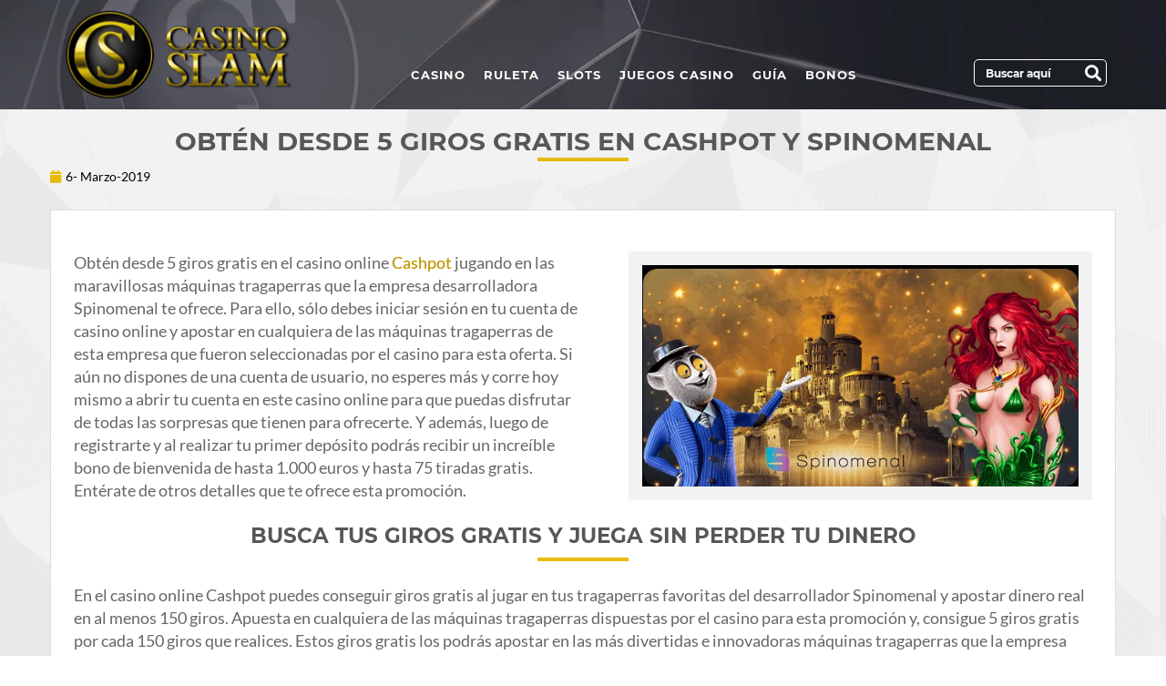

--- FILE ---
content_type: text/html; charset=UTF-8
request_url: https://es.casinoslam.com/obten-desde-5-giros-gratis-en-cashpot-y-spinomenal/
body_size: 14276
content:
<!doctype html><html lang="es-ES"><head><script data-no-optimize="1">var litespeed_docref=sessionStorage.getItem("litespeed_docref");litespeed_docref&&(Object.defineProperty(document,"referrer",{get:function(){return litespeed_docref}}),sessionStorage.removeItem("litespeed_docref"));</script> <meta charset="utf-8"><link data-optimized="2" rel="stylesheet" href="https://es.casinoslam.com/wp-content/litespeed/css/7d493a838a54478734afd95ebd70013e.css?ver=43280" /><title> Obtén desde 5 giros gratis en Cashpot y Spinomenal - CasinoSlam</title><meta name="theme-color" content="#000"><meta name="msapplication-navbutton-color" content="#000"><meta name="apple-mobile-web-app-status-bar-style" content="#000"><meta name="viewport" content="width=device-width, initial-scale=1"><meta name="google-site-verification" content="q_y_u0N9tGJ8GKk_a0CmY2nuNfRAbLHTfxqcaAhK2H0" /><meta name='robots' content='index, follow, max-image-preview:large, max-snippet:-1, max-video-preview:-1' /><meta name="description" content="En el casino online Cashpot obtén dese 5 giros gratis con la fantástica promoción que te ofrecen y disfruta las slots completamente gratis" /><link rel="canonical" href="https://es.casinoslam.com/obten-desde-5-giros-gratis-en-cashpot-y-spinomenal/" /><meta property="og:locale" content="es_ES" /><meta property="og:type" content="article" /><meta property="og:title" content="Obtén desde 5 giros gratis en Cashpot y Spinomenal - CasinoSlam" /><meta property="og:description" content="En el casino online Cashpot obtén dese 5 giros gratis con la fantástica promoción que te ofrecen y disfruta las slots completamente gratis" /><meta property="og:url" content="https://es.casinoslam.com/obten-desde-5-giros-gratis-en-cashpot-y-spinomenal/" /><meta property="og:site_name" content="CasinoSlam" /><meta property="article:published_time" content="2019-03-06T23:12:02+00:00" /><meta property="article:modified_time" content="2021-08-05T11:45:03+00:00" /><meta property="og:image" content="https://es.casinoslam.com/wp-content/uploads/2019/03/giros-gratis-en-cashpot.png" /><meta property="og:image:width" content="601" /><meta property="og:image:height" content="305" /><meta property="og:image:type" content="image/png" /><meta name="author" content="Carlos Romero" /><meta name="twitter:card" content="summary_large_image" /><meta name="twitter:label1" content="Escrito por" /><meta name="twitter:data1" content="Carlos Romero" /><meta name="twitter:label2" content="Tiempo de lectura" /><meta name="twitter:data2" content="2 minutos" /><meta name="twitter:label3" content="Written by" /><meta name="twitter:data3" content="Carlos Romero" /><link rel="preload" as="font" href="/wp-content/themes/casino_slam/newfonts/S6uyw4BMUTPHjx4wXg.woff2" data-wpacu-preload-local-font="1" crossorigin><link rel="preload" as="font" href="/wp-content/themes/casino_slam/newfonts/JTUSjIg1_i6t8kCHKm459Wlhyw.woff2" data-wpacu-preload-local-font="1" crossorigin><link rel="preload" as="font" href="/wp-content/themes/casino_slam/newfonts/JTURjIg1_i6t8kCHKm45_dJE3gnD_g.woff2" data-wpacu-preload-local-font="1" crossorigin><link rel="preload" as="font" href="/wp-content/themes/casino_slam/fontawesome-free-5.13.0/webfonts/fa-solid-900.woff2" data-wpacu-preload-local-font="1" crossorigin><link rel='dns-prefetch' href='//es.casinoslam.com' /><link rel='preconnect' href='//www.google-analytics.com' /><link rel="alternate" type="application/rss+xml" title="CasinoSlam &raquo; Comentario Obtén desde 5 giros gratis en Cashpot y Spinomenal del feed" href="https://es.casinoslam.com/obten-desde-5-giros-gratis-en-cashpot-y-spinomenal/feed/" /> <script type="litespeed/javascript" data-src="https://es.casinoslam.com/wp-includes/js/jquery/jquery.min.js" id="jquery-core-js"></script> <link rel="https://api.w.org/" href="https://es.casinoslam.com/wp-json/" /><link rel="alternate" title="JSON" type="application/json" href="https://es.casinoslam.com/wp-json/wp/v2/posts/13688" /><link rel="EditURI" type="application/rsd+xml" title="RSD" href="https://es.casinoslam.com/xmlrpc.php?rsd" /><meta name="generator" content="WordPress 6.7.2" /><link rel='shortlink' href='https://es.casinoslam.com/?p=13688' /> <script type="application/ld+json">{
        "@context": "https://schema.org",
        "@type": "SiteNavigationElement",
        "name": "Main Menu",
        "hasPart": [
                        {
                "@type": "SiteNavigationElement",
                "url": "https://es.casinoslam.com/",
                "name": "Casino"
            }
            ,                        {
                "@type": "SiteNavigationElement",
                "url": "https://es.casinoslam.com/casinos-en-vivo/",
                "name": "Casinos en vivo"
            }
            ,                        {
                "@type": "SiteNavigationElement",
                "url": "https://es.casinoslam.com/nuevos-casinos/",
                "name": "Nuevos casinos"
            }
            ,                        {
                "@type": "SiteNavigationElement",
                "url": "https://es.casinoslam.com/casinos-para-movil/",
                "name": "Casino para móvil"
            }
            ,                        {
                "@type": "SiteNavigationElement",
                "url": "https://es.casinoslam.com/casino-dinero-real/",
                "name": "Casino con dinero real"
            }
            ,                        {
                "@type": "SiteNavigationElement",
                "url": "https://es.casinoslam.com/casinos-deposito-minimo-5-euros/",
                "name": "Casinos depósito mínimo 5 euros"
            }
            ,                        {
                "@type": "SiteNavigationElement",
                "url": "https://es.casinoslam.com/casinos-sin-licencia-espana/",
                "name": "Casinos sin licencia en España"
            }
            ,                        {
                "@type": "SiteNavigationElement",
                "url": "https://es.casinoslam.com/casas-apuestas-sin-licencia-espana/",
                "name": "Casas de apuestas sin licencia en España"
            }
            ,                        {
                "@type": "SiteNavigationElement",
                "url": "https://es.casinoslam.com/ruleta-gratis/",
                "name": "Ruleta"
            }
            ,                        {
                "@type": "SiteNavigationElement",
                "url": "https://es.casinoslam.com/ruleta-en-vivo/",
                "name": "Ruleta en vivo"
            }
            ,                        {
                "@type": "SiteNavigationElement",
                "url": "https://es.casinoslam.com/ruleta-dinero-real/",
                "name": "Ruleta con dinero real"
            }
            ,                        {
                "@type": "SiteNavigationElement",
                "url": "https://es.casinoslam.com/ruleta-europea/",
                "name": "Ruleta Europea"
            }
            ,                        {
                "@type": "SiteNavigationElement",
                "url": "https://es.casinoslam.com/ruleta-francesa/",
                "name": "Ruleta Francesa"
            }
            ,                        {
                "@type": "SiteNavigationElement",
                "url": "https://es.casinoslam.com/ruleta-americana/",
                "name": "Ruleta Americana"
            }
            ,                        {
                "@type": "SiteNavigationElement",
                "url": "https://es.casinoslam.com/slots/",
                "name": "Slots"
            }
            ,                        {
                "@type": "SiteNavigationElement",
                "url": "https://es.casinoslam.com/tragaperras-nuevas/",
                "name": "Tragaperras nuevas"
            }
            ,                        {
                "@type": "SiteNavigationElement",
                "url": "https://es.casinoslam.com/tragaperras-clasicas/",
                "name": "Tragaperras clásicas"
            }
            ,                        {
                "@type": "SiteNavigationElement",
                "url": "https://es.casinoslam.com/tragaperras-por-dinero-real/",
                "name": "Tragaperras dinero real"
            }
            ,                        {
                "@type": "SiteNavigationElement",
                "url": "https://es.casinoslam.com/tragaperras-con-avances/",
                "name": "Tragaperras con avances"
            }
            ,                        {
                "@type": "SiteNavigationElement",
                "url": "https://es.casinoslam.com/tragaperras-3d/",
                "name": "Tragaperras 3D"
            }
            ,                        {
                "@type": "SiteNavigationElement",
                "url": "https://es.casinoslam.com/tragaperras-para-movil/",
                "name": "Tragaperras para móvil"
            }
            ,                        {
                "@type": "SiteNavigationElement",
                "url": "https://es.casinoslam.com/juegos-casino/",
                "name": "Juegos casino"
            }
            ,                        {
                "@type": "SiteNavigationElement",
                "url": "https://es.casinoslam.com/blackjack-gratis/",
                "name": "Blackjack"
            }
            ,                        {
                "@type": "SiteNavigationElement",
                "url": "https://es.casinoslam.com/blackjack-dinero-real/",
                "name": "Blackjack dinero real"
            }
            ,                        {
                "@type": "SiteNavigationElement",
                "url": "https://es.casinoslam.com/blackjack-en-vivo/",
                "name": "Blackjack en vivo"
            }
            ,                        {
                "@type": "SiteNavigationElement",
                "url": "https://es.casinoslam.com/blackjack-americano/",
                "name": "Blackjack Americano"
            }
            ,                        {
                "@type": "SiteNavigationElement",
                "url": "https://es.casinoslam.com/bingo-gratis/",
                "name": "Bingo"
            }
            ,                        {
                "@type": "SiteNavigationElement",
                "url": "https://es.casinoslam.com/bingo-en-vivo/",
                "name": "Bingo en vivo"
            }
            ,                        {
                "@type": "SiteNavigationElement",
                "url": "https://es.casinoslam.com/poker-gratis/",
                "name": "Poker"
            }
            ,                        {
                "@type": "SiteNavigationElement",
                "url": "https://es.casinoslam.com/texas-holdem/",
                "name": "Texas Hold’Em"
            }
            ,                        {
                "@type": "SiteNavigationElement",
                "url": "https://es.casinoslam.com/poker-en-vivo/",
                "name": "Poker en vivo"
            }
            ,                        {
                "@type": "SiteNavigationElement",
                "url": "https://es.casinoslam.com/video-poker-gratis/",
                "name": "Video Poker"
            }
            ,                        {
                "@type": "SiteNavigationElement",
                "url": "https://es.casinoslam.com/guia-casino/",
                "name": "Guía"
            }
            ,                        {
                "@type": "SiteNavigationElement",
                "url": "https://es.casinoslam.com/sistemas-de-ruleta/",
                "name": "Sistemas de ruleta"
            }
            ,                        {
                "@type": "SiteNavigationElement",
                "url": "https://es.casinoslam.com/estrategias-de-la-ruleta/",
                "name": "Estrategias de ruleta"
            }
            ,                        {
                "@type": "SiteNavigationElement",
                "url": "https://es.casinoslam.com/contar-cartas-blackjack/",
                "name": "Cómo contar cartas"
            }
            ,                        {
                "@type": "SiteNavigationElement",
                "url": "https://es.casinoslam.com/tutoriales-casino/",
                "name": "Tutoriales"
            }
            ,                        {
                "@type": "SiteNavigationElement",
                "url": "https://es.casinoslam.com/bonos-casino/",
                "name": "Bonos"
            }
            ,                        {
                "@type": "SiteNavigationElement",
                "url": "https://es.casinoslam.com/bonos-sin-deposito/",
                "name": "Bonos sin depósito"
            }
                                ]
    }</script> <meta name="generator" content="Powered by Visual Composer - drag and drop page builder for WordPress."/>
<!--[if lte IE 9]><link rel="stylesheet" type="text/css" href="https://es.casinoslam.com/wp-content/plugins/js_composer5.1.1/assets/css/vc_lte_ie9.min.css" media="screen"><![endif]--><link rel="icon" href="https://es.casinoslam.com/wp-content/uploads/2020/04/cropped-favicon-1-32x32.png" sizes="32x32" /><link rel="icon" href="https://es.casinoslam.com/wp-content/uploads/2020/04/cropped-favicon-1-192x192.png" sizes="192x192" /><link rel="apple-touch-icon" href="https://es.casinoslam.com/wp-content/uploads/2020/04/cropped-favicon-1-180x180.png" /><meta name="msapplication-TileImage" content="https://es.casinoslam.com/wp-content/uploads/2020/04/cropped-favicon-1-270x270.png" />
<noscript><style type="text/css">.wpb_animate_when_almost_visible { opacity: 1; }</style></noscript>
 <script type='application/ld+json'>{"@context":"http:\/\/schema.org","@type":"WebSite","@id":"#website","url":"https:\/\/es.casinoslam.com\/","name":"Obtén desde 5 giros gratis en Cashpot y Spinomenal","potentialAction":{"@type":"SearchAction","target":"https:\/\/es.casinoslam.com\/?s={search_term_string}","query-input":"required name=search_term_string"}}</script> <link rel="icon" href="https://es.casinoslam.com/wp-content/themes/casino_slam/img/favicon.png" /> <script type="application/ld+json">{
	"@context": "https://schema.org",
	"@type": "Organization",
	"name": "CasinoSlam.com",
	"url" : "https://es.casinoslam.com/",
	"logo" : "https://es.casinoslam.com/wp-content/uploads/2021/04/Casinoslam-com.png",
	"sameAs" : [
		"https://www.facebook.com/casinoslames/",
		"http://www.youtube.com/c/CasinoSlam",
		"https://twitter.com/CasinoSlamES",
		"https://www.instagram.com/casino_slam/",
		"https://www.twitch.tv/casinoslam/",
		"https://www.linkedin.com/company/casinoslam/about/"
	],
	"contactPoint":[
		{
			 "@type":"ContactPoint",
			 "telephone":"+599 9 688 3326 766",
			 "email":"info@casinoslam.com",
			 "contactType":"customer support"
		}
	]
}</script> </head><body class="post-template-default single single-post postid-13688 single-format-standard bod wpb-js-composer js-comp-ver-5.1.1 vc_responsive"><div class="bg_header"><div class="container"><div class="row"><div class="col-md-3" style="z-index:10;padding:0px;">
<a href="https://es.casinoslam.com/" id="site-logo" title="CasinoSlam" rel="home">
<img src="https://es.casinoslam.com/wp-content/uploads/2021/04/Casinoslam-com.png.webp" class="img-responsive" style="width: 250px;height: 100px;" alt="CasinoSlam">				</a></div><div class="col-md-9"><nav class="navbar navbar-default"><div class="navbar-header">
<button type="button" class="navbar-toggle collapsed animated-icon3" data-toggle="collapse" data-target="#bs-example-navbar-collapse-1" aria-expanded="false" aria-label="Close">
<span></span>
<span></span>
<span></span>
</button></div><div class="collapse navbar-collapse navbar-left" id="bs-example-navbar-collapse-1"><ul id="menu-main-menu" class="nav navbar-nav"><li id="menu-item-5015" class="fa-stares menu-item menu-item-type-custom menu-item-object-custom menu-item-home menu-item-has-children menu-item-5015"><a href="https://es.casinoslam.com/" title="Casinos online en España">Casino</a><ul class="sub-menu"><li id="menu-item-5005" class="menu-item menu-item-type-post_type menu-item-object-page menu-item-5005"><a href="https://es.casinoslam.com/casinos-en-vivo/" title="Casinos en vivo en España">Casinos en vivo</a></li><li id="menu-item-5003" class="menu-item menu-item-type-post_type menu-item-object-page menu-item-5003"><a href="https://es.casinoslam.com/nuevos-casinos/" title="Casinos online nuevos del 2021">Nuevos casinos</a></li><li id="menu-item-5994" class="menu-item menu-item-type-post_type menu-item-object-page menu-item-5994"><a href="https://es.casinoslam.com/casinos-para-movil/" title="Casino para Android y iOS">Casino para móvil</a></li><li id="menu-item-7734" class="menu-item menu-item-type-post_type menu-item-object-page menu-item-7734"><a href="https://es.casinoslam.com/casino-dinero-real/" title="Casino con dinero real online">Casino con dinero real</a></li><li id="menu-item-65150" class="menu-item menu-item-type-post_type menu-item-object-page menu-item-65150"><a href="https://es.casinoslam.com/casinos-deposito-minimo-5-euros/">Casinos depósito mínimo 5 euros</a></li><li id="menu-item-41914" class="menu-item menu-item-type-post_type menu-item-object-page menu-item-41914"><a href="https://es.casinoslam.com/casinos-sin-licencia-espana/" title="Casinos no regulados">Casinos sin licencia en España</a></li><li id="menu-item-73349" class="menu-item menu-item-type-post_type menu-item-object-page menu-item-73349"><a href="https://es.casinoslam.com/casas-apuestas-sin-licencia-espana/">Casas de apuestas sin licencia en España</a></li></ul></li><li id="menu-item-9294" class="fa-spinneres menu-item menu-item-type-post_type menu-item-object-page menu-item-has-children menu-item-9294"><a href="https://es.casinoslam.com/ruleta-gratis/" title="Ruleta online gratis">Ruleta</a><ul class="sub-menu"><li id="menu-item-5442" class="menu-item menu-item-type-post_type menu-item-object-page menu-item-5442"><a href="https://es.casinoslam.com/ruleta-en-vivo/" title="Ruleta live">Ruleta en vivo</a></li><li id="menu-item-9276" class="menu-item menu-item-type-post_type menu-item-object-page menu-item-9276"><a href="https://es.casinoslam.com/ruleta-dinero-real/" title="Ruleta online con dinero real">Ruleta con dinero real</a></li><li id="menu-item-10277" class="menu-item menu-item-type-post_type menu-item-object-page menu-item-10277"><a href="https://es.casinoslam.com/ruleta-europea/" title="Ruleta Europea gratis ">Ruleta Europea</a></li><li id="menu-item-10276" class="menu-item menu-item-type-post_type menu-item-object-page menu-item-10276"><a href="https://es.casinoslam.com/ruleta-francesa/" title="Ruleta Francesa gratis">Ruleta Francesa</a></li><li id="menu-item-13803" class="menu-item menu-item-type-post_type menu-item-object-page menu-item-13803"><a href="https://es.casinoslam.com/ruleta-americana/" title="Ruleta Americana gratis">Ruleta Americana</a></li></ul></li><li id="menu-item-9277" class="fa-lemones menu-item menu-item-type-post_type menu-item-object-page menu-item-has-children menu-item-9277"><a href="https://es.casinoslam.com/slots/" title="Tragaperra online gratis">Slots</a><ul class="sub-menu"><li id="menu-item-6160" class="menu-item menu-item-type-post_type menu-item-object-page menu-item-6160"><a href="https://es.casinoslam.com/tragaperras-nuevas/" title="Slots gratis nuevas">Tragaperras nuevas</a></li><li id="menu-item-6148" class="menu-item menu-item-type-post_type menu-item-object-page menu-item-6148"><a href="https://es.casinoslam.com/tragaperras-clasicas/" title="Tragamonedas clásicas">Tragaperras clásicas</a></li><li id="menu-item-6565" class="menu-item menu-item-type-post_type menu-item-object-page menu-item-6565"><a href="https://es.casinoslam.com/tragaperras-por-dinero-real/" title="Slots con dinero real">Tragaperras dinero real</a></li><li id="menu-item-9304" class="menu-item menu-item-type-post_type menu-item-object-page menu-item-9304"><a href="https://es.casinoslam.com/tragaperras-con-avances/" title="Slots con giros gratis">Tragaperras con avances</a></li><li id="menu-item-6146" class="menu-item menu-item-type-post_type menu-item-object-page menu-item-6146"><a href="https://es.casinoslam.com/tragaperras-3d/" title="Slots 3D">Tragaperras 3D</a></li><li id="menu-item-6181" class="menu-item menu-item-type-post_type menu-item-object-page menu-item-6181"><a href="https://es.casinoslam.com/tragaperras-para-movil/" title="Slots para móvil">Tragaperras para móvil</a></li></ul></li><li id="menu-item-58" class="fa-gemes menu-item menu-item-type-post_type menu-item-object-page menu-item-has-children menu-item-58"><a href="https://es.casinoslam.com/juegos-casino/" title="Juegos de casino gratis">Juegos casino</a><ul class="sub-menu"><li id="menu-item-9288" class="menu-item menu-item-type-post_type menu-item-object-page menu-item-has-children menu-item-9288"><a href="https://es.casinoslam.com/blackjack-gratis/" title="Blackjack online gratis">Blackjack</a><ul class="sub-menu"><li id="menu-item-7735" class="menu-item menu-item-type-post_type menu-item-object-page menu-item-7735"><a href="https://es.casinoslam.com/blackjack-dinero-real/">Blackjack dinero real</a></li><li id="menu-item-5443" class="menu-item menu-item-type-post_type menu-item-object-page menu-item-5443"><a href="https://es.casinoslam.com/blackjack-en-vivo/">Blackjack en vivo</a></li><li id="menu-item-10207" class="menu-item menu-item-type-post_type menu-item-object-page menu-item-10207"><a href="https://es.casinoslam.com/blackjack-americano/">Blackjack Americano</a></li></ul></li><li id="menu-item-15115" class="menu-item menu-item-type-post_type menu-item-object-page menu-item-has-children menu-item-15115"><a href="https://es.casinoslam.com/bingo-gratis/" title="Bingo online gratis">Bingo</a><ul class="sub-menu"><li id="menu-item-18079" class="menu-item menu-item-type-post_type menu-item-object-page menu-item-18079"><a href="https://es.casinoslam.com/bingo-en-vivo/">Bingo en vivo</a></li></ul></li><li id="menu-item-10177" class="menu-item menu-item-type-post_type menu-item-object-page menu-item-has-children menu-item-10177"><a href="https://es.casinoslam.com/poker-gratis/" title="Poker online gratis">Poker</a><ul class="sub-menu"><li id="menu-item-9280" class="menu-item menu-item-type-post_type menu-item-object-page menu-item-9280"><a href="https://es.casinoslam.com/texas-holdem/">Texas Hold’Em</a></li><li id="menu-item-18078" class="menu-item menu-item-type-post_type menu-item-object-page menu-item-18078"><a href="https://es.casinoslam.com/poker-en-vivo/">Poker en vivo</a></li><li id="menu-item-56830" class="menu-item menu-item-type-post_type menu-item-object-page menu-item-56830"><a href="https://es.casinoslam.com/video-poker-gratis/">Video Poker</a></li></ul></li></ul></li><li id="menu-item-13484" class="fa-bookes menu-item menu-item-type-custom menu-item-object-custom menu-item-has-children menu-item-13484"><a href="https://es.casinoslam.com/guia-casino/" title="Guía de casino">Guía</a><ul class="sub-menu"><li id="menu-item-9300" class="menu-item menu-item-type-post_type menu-item-object-page menu-item-9300"><a href="https://es.casinoslam.com/sistemas-de-ruleta/" title="Sistemas de ruleta online">Sistemas de ruleta</a></li><li id="menu-item-15206" class="menu-item menu-item-type-post_type menu-item-object-page menu-item-15206"><a href="https://es.casinoslam.com/estrategias-de-la-ruleta/" title="Estrategias para ganar en la ruleta">Estrategias de ruleta</a></li><li id="menu-item-15205" class="menu-item menu-item-type-post_type menu-item-object-page menu-item-15205"><a href="https://es.casinoslam.com/contar-cartas-blackjack/" title="Contar cartas en el blackjack ">Cómo contar cartas</a></li><li id="menu-item-9301" class="menu-item menu-item-type-post_type menu-item-object-page menu-item-9301"><a href="https://es.casinoslam.com/tutoriales-casino/" title="Cómo jugar online">Tutoriales</a></li></ul></li><li id="menu-item-23583" class="fa-giftes menu-item menu-item-type-post_type menu-item-object-page menu-item-has-children menu-item-23583"><a href="https://es.casinoslam.com/bonos-casino/" title="Bonos de casino online">Bonos</a><ul class="sub-menu"><li id="menu-item-23138" class="menu-item menu-item-type-post_type menu-item-object-page menu-item-23138"><a href="https://es.casinoslam.com/bonos-sin-deposito/" title="Bonos de casino sin deposito incial ">Bonos sin depósito</a></li></ul></li></ul></div><div class="nav navbar-nav navbar-right"><form class="search_form" role="search"  action="https://es.casinoslam.com/" method="get" id="searchform">
<input id="search_form_term" name="s" type="text" class="search_form_term" placeholder="Buscar aquí">
<input class="search_form_btn" type="submit"></form></div></nav></div></div></div></div><div class="container singlepost"><div class="row"><div class=""><h1 class="heading_style"> Obtén desde 5 giros gratis en Cashpot y Spinomenal</h1><div class="time_date"><p style="">
<span style="color:#000;font-size:14px">  </span>
<span style="color:#000;font-size:14px" class="date published"><i class="fas fa-calendar"></i>6- Marzo-2019</span>
<span style="color:#000;font-size:14px"> </span>
<span class="expir" style="color: #989898;font-weight: bold;"> </span></p></div></div></div></div><div class="container singlepost bg-grey"><div class="row"><div class="col-md-12 deskcntain"><div class="f-btn" style="margin-top:20px;font-size: 18px;"><div class="page-header"><aside class="feature-image">
<a href="https://es.casinoslam.com/obten-desde-5-giros-gratis-en-cashpot-y-spinomenal/"><img data-lazyloaded="1" src="[data-uri]" width="601" height="305" data-src="https://es.casinoslam.com/wp-content/uploads/2019/03/giros-gratis-en-cashpot.png.webp" alt="giros gratis en cashpot" class="img-responsive img-style"></a></aside></div><p>Obtén desde 5 giros gratis en el casino online <a href="https://es.casinoslam.com/cashpot-casino/">Cashpot</a> jugando en las maravillosas máquinas tragaperras que la empresa desarrolladora Spinomenal te ofrece. Para ello, sólo debes iniciar sesión en tu cuenta de casino online y apostar en cualquiera de las máquinas tragaperras de esta empresa que fueron seleccionadas por el casino para esta oferta. Si aún no dispones de una cuenta de usuario, no esperes más y corre hoy mismo a abrir tu cuenta en este casino online para que puedas disfrutar de todas las sorpresas que tienen para ofrecerte. Y además, luego de registrarte y al realizar tu primer depósito podrás recibir un increíble bono de bienvenida de hasta 1.000 euros y hasta 75 tiradas gratis. Entérate de otros detalles que te ofrece esta promoción.</p><h2>Busca tus giros gratis y juega sin perder tu dinero</h2><p>En el casino online Cashpot puedes conseguir giros gratis al jugar en tus tragaperras favoritas del desarrollador Spinomenal y apostar dinero real en al menos 150 giros. Apuesta en cualquiera de las máquinas tragaperras dispuestas por el casino para esta promoción y, consigue 5 giros gratis por cada 150 giros que realices. Estos giros gratis los podrás apostar en las más divertidas e innovadoras máquinas tragaperras que la empresa Spinomenal te ofrece. Estas slots, seleccionadas por el casino para esta promoción son: Parrots Rock, Lemur Does Vegas, Demi Gods II, Fruits Deluxe, Siren´s Treasures, Lilith Passion Enhanced. Viaja al antiguo egipto con la slot Demi Gods II y revive los mejores momentos de su predecesora, Demi Gods o mejor aún, transportate a las Vegas junto a Mr. Lemur con Lemur Does Vegas.</p><p>Esta oferta está disponible desde el 1 de marzo y hasta el 15 de marzo para que apuestes hasta mas no poder en este fabuloso casino online y consigas miles de giros gratis. Estas tiradas gratis no son canjeables pero, podrás acumularla para que cuando tengas suficientes, las puedas utilizar en los mejores juegos.</p><h2>Consigue más bonos fabulosos en Cashpot</h2><p>En el casino online Cashpot además de las fantásticas tiradas gratis que puedes conseguir con esta promoción y con el súper paquete de bienvenida, puedes obtener otros fabulosos bonos. Por ejemplo, recibirás un reembolso del 15% si realizas tus depósitos con alguno de los métodos de pago seleccionados por el casino.</p><p>&nbsp;</p></div><div class="flex2 shares" style="padding-top: 20px;"><div class="container"><div class="row"><div class="col-md-6 col-xs-12"></div><div class="col-md-3 col-xs-12"><p class="parascl">Compartir este artículo:</p></div><div class="col-md-3 col-xs-12 sharescl"><aside><ul class="author_socials"><li class="sharebg"> <a href="https://www.facebook.com/sharer/sharer.php?u=https://es.casinoslam.com/obten-desde-5-giros-gratis-en-cashpot-y-spinomenal/" target="_blank" rel="nofollow noopener"><img data-lazyloaded="1" src="[data-uri]" width="16" height="16" data-src="https://es.casinoslam.com/wp-content/uploads/2020/10/facebook-logo.png" alt="facebook logo" class="img-responsive"></a></li><li class="sharebg"> <a href="https://twitter.com/share?url=https://es.casinoslam.com/obten-desde-5-giros-gratis-en-cashpot-y-spinomenal/" target="_blank" rel="nofollow noopener"><img data-lazyloaded="1" src="[data-uri]" width="16" height="16" data-src="https://es.casinoslam.com/wp-content/uploads/2020/10/twitter-logo.png.webp" alt="twitter logo" class="img-responsive"></a></li><li class="sharebg"> <a href="https://www.linkedin.com/sharing/share-offsite/?url=https://es.casinoslam.com/obten-desde-5-giros-gratis-en-cashpot-y-spinomenal/" target="_blank" rel="nofollow noopener"><img data-lazyloaded="1" src="[data-uri]" width="16" height="16" data-src="https://es.casinoslam.com/wp-content/uploads/2020/10/linkedin-logo.png" alt="linkedin logo" class="img-responsive"></a></li></ul></aside></div></div></div></div><div class="author_credit"><div class="row"><div class="col-md-2"></div><div class="col-md-8" style="padding:0;"><div class="row" itemprop="author" itemscope="" itemtype="http://schema.org/Person"><aside><div class="col-md-2 col-sm-1 col-xs-12 author_img">
<a href="https://es.casinoslam.com/autor/carlos-romero/"><img data-lazyloaded="1" src="[data-uri]" width="160" height="159" itemprop="image" alt="Carlos Romero Esparva writer" class="img-responsive" data-src="https://es.casinoslam.com/wp-content/uploads/2020/05/Carlos-Romero-Esparva-writer.png.webp"></a></div><div class="col-md-10 col-sm-11 col-xs-12 author_info">
<a itemprop="url" href="https://es.casinoslam.com/autor/carlos-romero/"><span itemprop="name">Carlos Romero</span></a>
<br>
<span itemprop="jobTitle"><i>Redactor en CasinoSlam España</i></span><br>
<span><a href="mailto:carlos.r@casinoslam.com" class="emailauth" target="_blank" rel="nofollow noopener"><img data-lazyloaded="1" src="[data-uri]" width="16" height="16" data-src="https://es.casinoslam.com/wp-content/uploads/2020/10/envelope-logo.png.webp" alt="envelope logo" class="img-responsive"></a></span>
<span style="padding-left:5px;"><a href="https://www.linkedin.com/in/carlos-romero-esparva-9973471aa/" class="emailauth" target="_blank" rel="nofollow noopener" itemprop="sameAs"><img data-lazyloaded="1" src="[data-uri]" width="16" height="16" data-src="https://es.casinoslam.com/wp-content/uploads/2020/10/linkedin-logo.png" alt="linkedin logo" class="img-responsive"></a></span><br><br><div itemprop="description" style=""><p style="text-align:justify;">Llevo toda la vida escribiendo como aficionado, y desde 2013 de manera profesional. Después de trabajar en varios sectores, decidí quedarme en el de los casinos online.</p><p style="text-align:justify;">La oferta de casinos es inmensa hoy en día, y registrarse en uno es muy sencillo. Por lo que cada semana hay suculentas nuevas promociones para los jugadores.</p><p style="text-align:justify;">Mi trabajo consiste en encontrar las mejores y analizarlas para ti. Nos vemos en el blog de Promociones.</p></div></div></aside></div></div><div class="col-md-2"></div></div></div></div></div></div><div class="latstblog"><div class="blogtitle">ÚLTIMAS NOTICIAS Y PROMOCIONES</div><div id="latestblog" class="container" style="padding-top: 20px;"><div class="row"><div><div class="col-md-4 col-xs-6 wid"><aside><div class="ipad_news">
<a href="https://es.casinoslam.com/torneos-de-slots-valen-la-pena/"><img data-lazyloaded="1" src="[data-uri]" width="643" height="462" data-src="https://es.casinoslam.com/wp-content/uploads/2025/02/Torneos-de-Slots.png" alt="Torneo de slots" class="img-border_foot img-responsive" style="height:200px !important; width:100% !important;"/> </a><div style="padding: 10px 10px 20px 10px;"><div><h3 class="foot_post_height_auto" style=""><span class="postdate">5-2-2025</span><a href="https://es.casinoslam.com/torneos-de-slots-valen-la-pena/" style="text-decoration:none;"> Torneos de slots: ¿Valen la pena? <br></a></h3></div></div></div></aside></div></div><div><div class="col-md-4 col-xs-6 wid"><aside><div class="ipad_news">
<a href="https://es.casinoslam.com/consejos-para-mantener-la-seguridad-en-casinos-online/"><img data-lazyloaded="1" src="[data-uri]" width="423" height="280" data-src="https://es.casinoslam.com/wp-content/uploads/2023/03/casino-online.jpeg" alt="casino online" class="img-border_foot img-responsive" style="height:200px !important; width:100% !important;"/> </a><div style="padding: 10px 10px 20px 10px;"><div><h3 class="foot_post_height_auto" style=""><span class="postdate">6-3-2023</span><a href="https://es.casinoslam.com/consejos-para-mantener-la-seguridad-en-casinos-online/" style="text-decoration:none;"> Consejos para mantener la seguridad en casinos online <br></a></h3></div></div></div></aside></div></div><div><div class="col-md-4 col-xs-6 wid"><aside><div class="ipad_news">
<a href="https://es.casinoslam.com/origen-de-las-slots/"><img data-lazyloaded="1" src="[data-uri]" width="643" height="462" data-src="https://es.casinoslam.com/wp-content/uploads/2022/10/origen-slots.png" alt="origen slots" class="img-border_foot img-responsive" style="height:200px !important; width:100% !important;"/> </a><div style="padding: 10px 10px 20px 10px;"><div><h3 class="foot_post_height_auto" style=""><span class="postdate">27-10-2022</span><a href="https://es.casinoslam.com/origen-de-las-slots/" style="text-decoration:none;"> Origen de las slots <br></a></h3></div></div></div></aside></div></div></div></div></div><div class="container"><div class="col-md-12 breadcrumbs"><div style="display:inline-block;margin-bottom:10px;"><nav class="breadcrum" itemscope itemtype="https://schema.org/BreadcrumbList"><div itemprop="itemListElement" itemscope itemtype="https://schema.org/ListItem">
<a href="https://es.casinoslam.com/" itemprop="item" itemtype="https://schema.org/Thing">
<span itemprop="name" class="homebc">CasinoSlam</span><meta itemprop="url" content="https://es.casinoslam.com/">
</a><meta itemprop="position" content="1"></div>
»<div itemprop="itemListElement" itemscope itemtype="https://schema.org/ListItem">
<a href="https://es.casinoslam.com/blog/" itemprop="item" itemtype="https://schema.org/Thing">
<span itemprop="name" class="homebc">Promociones</span><meta itemprop="url" content="https://es.casinoslam.com/blog/">
</a><meta itemprop="position" content="2"></div>
»<div itemprop="itemListElement" itemscope itemtype="https://schema.org/ListItem">
<span itemprop="item" itemtype="https://schema.org/Thing" content="https://es.casinoslam.com/obten-desde-5-giros-gratis-en-cashpot-y-spinomenal/">
<span itemprop="name" class="breadcurrent">Obtén desde 5 giros gratis en Cashpot y Spinomenal</span><meta itemprop="url" content="https://es.casinoslam.com/obten-desde-5-giros-gratis-en-cashpot-y-spinomenal/">
</span><meta itemprop="position" content="3"></div></nav></div></div></div> <script type="litespeed/javascript">jQuery(window).on("load",function(){var button_link='';var button_text='';if(button_link!=''){jQuery("<div class='f-btn-style'><a class='btn btn_tbl underpara' href='' target='_blank' rel='nofollow'></a></div>").insertAfter(".f-btn p:first")}else{}})</script> <div class="container"><div class="col-md-2 col-xs-2"></div><div class="col-md-8 col-xs-8 cmd"></div><div class="col-md-2 col-xs-2"></div></div><footer  data-bg="https://es.casinoslam.com/wp-content/uploads/2020/04/footer_background.png" data-lazyloaded 	><div class="container"><div class="row foot-res"><div class="col-md-3 col-xs-12 logopart"><div class="foot_col_1 col-xs-12">
<a href="https://es.casinoslam.com"><img src="https://es.casinoslam.com/wp-content/uploads/2021/04/Casinoslam-com.png.webp" alt="CasinoSlam" class="img-responsive logoimg" style=""></a><div class="dropdown">
<button><img data-lazyloaded="1" src="[data-uri]" width="18" height="12" data-src="https://es.casinoslam.com/wp-content/uploads/2020/10/spain-flag.png.webp" class="img-responsive" alt="spain flag" style="padding-top: 5px;margin-right: -10px;">Español</button>
<i class="fa fa-angle-down flagg"></i><ul class="dropdown-menu" style="border: 1px solid #fff;"><li><a href="https://sv.casinoslam.com/"><img data-lazyloaded="1" src="[data-uri]" width="18" height="12" data-src="https://es.casinoslam.com/wp-content/uploads/2020/10/swedish-flag.png" class="img-responsive" alt="swedish flag" style="padding-top: 5px;">&nbsp; Svenska</a></li><li><a href="https://fi.casinoslam.com/"><img data-lazyloaded="1" src="[data-uri]" width="18" height="12" data-src="https://es.casinoslam.com/wp-content/uploads/2020/10/finnish-flag.png.webp" class="img-responsive" alt="finnish flag" style="padding-top: 5px;">&nbsp; Suomi</a></li><li><a href="https://www.casinoslam.com/"><img data-lazyloaded="1" src="[data-uri]" width="18" height="12" data-src="https://es.casinoslam.com/wp-content/uploads/2020/10/english-flag.png.webp" class="img-responsive" alt="english flag" style="padding-top: 5px;">&nbsp; English</a></li><li><a href="https://pt.casinoslam.com/"><img data-lazyloaded="1" src="[data-uri]" width="18" height="12" data-src="https://es.casinoslam.com/wp-content/uploads/2022/08/portugal-flag.jpg.webp" class="img-responsive" alt="portugal flag" style="padding-top: 5px;">&nbsp; Português</a></li><li><a href="https://de.casinoslam.com/"><img data-lazyloaded="1" src="[data-uri]" width="18" height="12" data-src="https://es.casinoslam.com/wp-content/uploads/2022/08/deutschland-flag.png" class="img-responsive" alt="spain flag" style="padding-top: 5px;">&nbsp; Deutsch</a></li><li><a href="https://no.casinoslam.com/"><img data-lazyloaded="1" src="[data-uri]" width="18" height="12" data-src="https://es.casinoslam.com/wp-content/uploads/2022/08/norway-flag.png" class="img-responsive" alt="norway flag" style="padding-top: 5px;">&nbsp; Norsk</a></li><li><a href="https://fr.casinoslam.com/"><img data-lazyloaded="1" src="[data-uri]" width="18" height="12" data-src="https://es.casinoslam.com/wp-content/uploads/2022/08/france-flag.png" class="img-responsive" alt="france flag" style="padding-top: 5px;">&nbsp; Français</a></li><li><a href="https://dk.casinoslam.com/"><img data-lazyloaded="1" src="[data-uri]" width="18" height="12" data-src="https://es.casinoslam.com/wp-content/uploads/2022/08/Denmark-flag.png" class="img-responsive" alt="Denmark flag" style="padding-top: 5px;">&nbsp; Dansk</a></li><li><a href="https://pl.casinoslam.com/"><img data-lazyloaded="1" src="[data-uri]" width="20" height="12" data-src="https://es.casinoslam.com/wp-content/uploads/2022/08/poland-flag.png.webp" class="img-responsive" alt="Poland Flag" style="padding-top: 5px;">&nbsp; Polskie</a></li><li><a href="https://gr.casinoslam.com/"><img data-lazyloaded="1" src="[data-uri]" width="18" height="12" data-src="https://es.casinoslam.com/wp-content/uploads/2022/08/Greek-flag.png.webp" class="img-responsive" alt="Greek Flag" style="padding-top: 5px;">&nbsp; ελληνικά</a></li><li style="border-bottom: 1px solid #fff;"><a href="https://it.casinoslam.com/"><img data-lazyloaded="1" src="[data-uri]" width="18" height="12" data-src="https://es.casinoslam.com/wp-content/uploads/2022/08/Italy-flag.png.webp" class="img-responsive" alt="Italy flag" style="padding-top: 5px;">&nbsp; Italia</a></li><li><a href="https://ee.casinoslam.com/"><img data-lazyloaded="1" src="[data-uri]" width="18" height="12" data-src="https://es.casinoslam.com/wp-content/uploads/2023/05/Estonia-flag.png" class="img-responsive" alt="Estonia flag">&nbsp; Eesti</a></li><li><a href="https://jp.casinoslam.com/"><img data-lazyloaded="1" src="[data-uri]" width="18" height="12" data-src="https://es.casinoslam.com/wp-content/uploads/2023/05/japan-flag.png" class="img-responsive" alt="japan flag">&nbsp; 日本</a></li><li><a href="https://lv.casinoslam.com/"><img data-lazyloaded="1" src="[data-uri]" width="18" height="12" data-src="https://es.casinoslam.com/wp-content/uploads/2023/05/Latvia-flag.png" class="img-responsive" alt="Latvia flag">&nbsp; Latvija</a></li><li><a href="https://lt.casinoslam.com/"><img data-lazyloaded="1" src="[data-uri]" width="18" height="12" data-src="https://es.casinoslam.com/wp-content/uploads/2024/11/Lithuania-flag.png" class="img-responsive" alt="Lithuania flag">&nbsp; Lietuvą</a></li></ul></div></div></div><div class="col-md-6 col-xs-12 list-cas"><div class="col-md-6 col-sm-6 col-xs-6 pad_r_zero res-foot1"><div class="foot_links">
<a href="https://es.casinoslam.com/blog/">Blog</a><br>
<a href="https://es.casinoslam.com/sitemap/">Sitemap</a><br>
<a href="https://es.casinoslam.com/contacto/">Contacto</a><br>
<a href="https://es.casinoslam.com/sobre-nosotros/">Sobre nosotros</a></div></div><div class="col-md-6 col-sm-6 col-xs-6 res-foot2"><div class="foot_links">
<a href="https://es.casinoslam.com/aviso-legal/" rel="follow">Aviso Legal</a><br>
<a href="https://es.casinoslam.com/cookies/" rel="follow" >Política de Cookies</a><br>
<a href="https://es.casinoslam.com/politica-privacidad/" rel="follow">Política de Privacidad</a>
<a class="responsable1" href="https://es.casinoslam.com/juego-responsable/">Juego Responsable</a></div></div></div><div class="col-md-3 col-xs-12 sl-sec"><div class="foot_logo_part">
<img data-lazyloaded="1" src="[data-uri]" width="46" height="41" data-src="https://es.casinoslam.com/wp-content/uploads/2020/04/18plus.png" class="col-md-4 col-sm-4 col-xs-4 no_padding img-responsive" alt="18+" style="width: 50px;height:32px;">
<a href="https://certify.gpwa.org/verify/es.casinoslam.com/" rel="nofollow noopener" target="_blank"><img data-lazyloaded="1" src="[data-uri]" width="100" height="60" data-src="https://es.casinoslam.com/wp-content/uploads/2019/03/GPWA-Approved-Portal-img-1.png.webp" class="col-md-4 col-sm-4 col-xs-4 no_padding img-responsive gp" alt="gpwa" style="margin-top: -10px;width:100px;margin-right: 10px;"></a><p>Juega con responsabilidad</p></div><div class="socialmd"><div class="socialmedia"><div class="sclicons">
<a href="https://www.facebook.com/casinoslames/" rel="nofollow noopener" target="_blank"> <i class="fab"><img data-lazyloaded="1" src="[data-uri]" width="16" height="16" data-src="https://es.casinoslam.com/wp-content/uploads/2020/10/facebook-logo.png" alt="facebook logo" class="img-responsive" style="-webkit-filter: brightness(0) invert(1);filter: brightness(0) invert(1);"> </i></a>
<a href="https://www.youtube.com/c/CasinoSlam/" rel="nofollow noopener" target="_blank"> <i class="fab"><img data-lazyloaded="1" src="[data-uri]" width="16" height="16" data-src="https://es.casinoslam.com/wp-content/uploads/2020/10/youtube-logo.png" alt="youtube logo" class="img-responsive" style="-webkit-filter: brightness(0) invert(1);filter: brightness(0) invert(1);">  </i> </a>
<a href="https://twitter.com/CasinoSlamES/" rel="nofollow noopener" target="_blank"> <i class="fab twitter"><img data-lazyloaded="1" src="[data-uri]" width="50" height="50" data-src="https://es.casinoslam.com/wp-content/uploads/2023/10/x-logo.png" alt="x logo" class="img-responsive" style="-webkit-filter: brightness(0) invert(1);filter: brightness(0) invert(1);">  </i> </a>
<a href="https://www.twitch.tv/casinoslam/" rel="nofollow noopener" target="_blank"> <i class="fab"><img data-lazyloaded="1" src="[data-uri]" width="16" height="16" data-src="https://es.casinoslam.com/wp-content/uploads/2020/10/twitch-logo.png.webp" alt="twitch logo" class="img-responsive" style="-webkit-filter: brightness(0) invert(1);filter: brightness(0) invert(1);">  </i> </a>
<a href="https://www.instagram.com/casino_slam/" rel="nofollow noopener" target="_blank"> <i style="padding-left: 7px;" class="fab"><img data-lazyloaded="1" src="[data-uri]" width="16" height="16" data-src="https://es.casinoslam.com/wp-content/uploads/2020/10/instagram-logo.png" alt="instagram logo" class="img-responsive" style="-webkit-filter: brightness(0) invert(1);filter: brightness(0) invert(1);"> </i> </a>
<a href="https://www.linkedin.com/company/casinoslam/" rel="nofollow noopener" target="_blank"> <i style="padding-left: 7px;" class="fab"><img data-lazyloaded="1" src="[data-uri]" width="16" height="16" data-src="https://es.casinoslam.com/wp-content/uploads/2020/10/linkedin-logo.png" alt="linkedin logo" class="img-responsive" style="-webkit-filter: brightness(0) invert(1);filter: brightness(0) invert(1);"> </i> </a></div></div></div></div></div><div class="container"><div class="row "><div class="col-md-12 cpyy"><div style="text-align:center;"><p>CasinoSlam todos los derechos reservados © 2001-2026</p></div></div></div></div></div>
<a href="#" id="scroll_to_top" title="Back to top"><i class="fa fa-angle-up text-center"></i></a></footer> <script data-cfasync="false" type="text/javascript" src="https://es.casinoslam.com/wp-content/cache/caos-analytics/c52e93c3.js" id="caos-gtag-js"></script> <script data-cfasync="false" type="text/javascript" id="caos-gtag-js-after">/*  */
    window.dataLayer = window.dataLayer || [];

    function gtag() {
        dataLayer.push(arguments);
    }

    gtag('js', new Date());
    gtag('config', 'G-K01NK5VW85', {"cookie_domain":"es.casinoslam.com","cookie_flags":"samesite=none;secure","allow_google_signals":true});
	
/*  */</script> <script type="litespeed/javascript">jQuery(document).on('click','.pagination .page-numbers',function(event){event.preventDefault();var lk=jQuery(this).html();if((lk.indexOf("left")>=0)||(lk.indexOf("right")>=0)){lk=''}
if(lk==''){if(jQuery(this).closest('.page-numbers').hasClass('prev')){lk=jQuery('.pagination .page-numbers.current').html();lk=parseInt(lk.replace(/[^0-9]/g,''))-1}
if(jQuery(this).closest('.page-numbers').hasClass('next')){lk=jQuery('.pagination .page-numbers.current').html();lk=parseInt(lk.replace(/[^0-9]/g,''))+1}}else{lk=lk.replace(/[^0-9]/g,'')}
var lkv="page/"+lk;var linkv;if(jQuery('#fname').val()=='normalpagination'){linkv='https://es.casinoslam.com/obten-desde-5-giros-gratis-en-cashpot-y-spinomenal/'+lkv}
if(jQuery('#fname').val()=='ajaxpagination'){var searchslot=jQuery('#myInput').val();var types_checked=jQuery('#sf_types_checked').val();var providers_checked=jQuery('#sf_providers_checked').val();var topics_checked=jQuery('#sf_topics_checked').val();var caracteristicas_checked=jQuery('#sf_caracteristicas_checked').val();var reels_checked=jQuery('#sf_reels_checked').val();var lines_checked=jQuery('#sf_lines_checked').val();var SF_MinRTP=jQuery('#SF_MinRTP').val();var SF_MaxRTP=jQuery('#SF_MaxRTP').val();var temp_name=jQuery('#temp_name').val();var url_name=jQuery('#url_name').val();linkv="https://es.casinoslam.com/wp-admin/admin-ajax.php?action=myfilter&paged="+lk+"&searchslot="+searchslot+"&types_checked="+types_checked+"&providers_checked="+providers_checked+"&topics_checked="+topics_checked+"&caracteristicas_checked="+caracteristicas_checked+"&reels_checked="+reels_checked+"&lines_checked="+lines_checked+"&SF_MinRTP="+SF_MinRTP+"&SF_MaxRTP="+SF_MaxRTP+"&temp_name="+temp_name+"&url_name="+url_name}
jQuery('html, body').animate({scrollTop:(jQuery('#showSlots_True').offset().top-200)},200);jQuery('body').append('<div class="wp-ajax-pagination-loading"></div>');let request=new XMLHttpRequest();request.open('POST',linkv,!0);request.send(jQuery('#filter').serialize());request.onreadystatechange=function(){if(request.readyState==4){var htmlDoc=jQuery(request.responseText);var html=htmlDoc.find('#showSlots_True').html();var htmlNav=htmlDoc.find('nav.pagination').html();jQuery('#showSlots_True').html(html);jQuery('nav.pagination').html(htmlNav);jQuery('.wp-ajax-pagination-loading').remove();jQuery('.slot_details_part .slotName').each(function(){var SC_Closet=jQuery(this).closest('.slotSection').prop('id');var SC_spanH=jQuery('#'+SC_Closet+' .slotName span').height();var SC_Height=(jQuery(this).height())-SC_spanH;SC_H=SC_Height/2;jQuery(this).css({"padding-top":SC_H,"padding-bottom":SC_H})})}}})</script> 
 <script data-no-optimize="1">!function(t,e){"object"==typeof exports&&"undefined"!=typeof module?module.exports=e():"function"==typeof define&&define.amd?define(e):(t="undefined"!=typeof globalThis?globalThis:t||self).LazyLoad=e()}(this,function(){"use strict";function e(){return(e=Object.assign||function(t){for(var e=1;e<arguments.length;e++){var n,a=arguments[e];for(n in a)Object.prototype.hasOwnProperty.call(a,n)&&(t[n]=a[n])}return t}).apply(this,arguments)}function i(t){return e({},it,t)}function o(t,e){var n,a="LazyLoad::Initialized",i=new t(e);try{n=new CustomEvent(a,{detail:{instance:i}})}catch(t){(n=document.createEvent("CustomEvent")).initCustomEvent(a,!1,!1,{instance:i})}window.dispatchEvent(n)}function l(t,e){return t.getAttribute(gt+e)}function c(t){return l(t,bt)}function s(t,e){return function(t,e,n){e=gt+e;null!==n?t.setAttribute(e,n):t.removeAttribute(e)}(t,bt,e)}function r(t){return s(t,null),0}function u(t){return null===c(t)}function d(t){return c(t)===vt}function f(t,e,n,a){t&&(void 0===a?void 0===n?t(e):t(e,n):t(e,n,a))}function _(t,e){nt?t.classList.add(e):t.className+=(t.className?" ":"")+e}function v(t,e){nt?t.classList.remove(e):t.className=t.className.replace(new RegExp("(^|\\s+)"+e+"(\\s+|$)")," ").replace(/^\s+/,"").replace(/\s+$/,"")}function g(t){return t.llTempImage}function b(t,e){!e||(e=e._observer)&&e.unobserve(t)}function p(t,e){t&&(t.loadingCount+=e)}function h(t,e){t&&(t.toLoadCount=e)}function n(t){for(var e,n=[],a=0;e=t.children[a];a+=1)"SOURCE"===e.tagName&&n.push(e);return n}function m(t,e){(t=t.parentNode)&&"PICTURE"===t.tagName&&n(t).forEach(e)}function a(t,e){n(t).forEach(e)}function E(t){return!!t[st]}function I(t){return t[st]}function y(t){return delete t[st]}function A(e,t){var n;E(e)||(n={},t.forEach(function(t){n[t]=e.getAttribute(t)}),e[st]=n)}function k(a,t){var i;E(a)&&(i=I(a),t.forEach(function(t){var e,n;e=a,(t=i[n=t])?e.setAttribute(n,t):e.removeAttribute(n)}))}function L(t,e,n){_(t,e.class_loading),s(t,ut),n&&(p(n,1),f(e.callback_loading,t,n))}function w(t,e,n){n&&t.setAttribute(e,n)}function x(t,e){w(t,ct,l(t,e.data_sizes)),w(t,rt,l(t,e.data_srcset)),w(t,ot,l(t,e.data_src))}function O(t,e,n){var a=l(t,e.data_bg_multi),i=l(t,e.data_bg_multi_hidpi);(a=at&&i?i:a)&&(t.style.backgroundImage=a,n=n,_(t=t,(e=e).class_applied),s(t,ft),n&&(e.unobserve_completed&&b(t,e),f(e.callback_applied,t,n)))}function N(t,e){!e||0<e.loadingCount||0<e.toLoadCount||f(t.callback_finish,e)}function C(t,e,n){t.addEventListener(e,n),t.llEvLisnrs[e]=n}function M(t){return!!t.llEvLisnrs}function z(t){if(M(t)){var e,n,a=t.llEvLisnrs;for(e in a){var i=a[e];n=e,i=i,t.removeEventListener(n,i)}delete t.llEvLisnrs}}function R(t,e,n){var a;delete t.llTempImage,p(n,-1),(a=n)&&--a.toLoadCount,v(t,e.class_loading),e.unobserve_completed&&b(t,n)}function T(o,r,c){var l=g(o)||o;M(l)||function(t,e,n){M(t)||(t.llEvLisnrs={});var a="VIDEO"===t.tagName?"loadeddata":"load";C(t,a,e),C(t,"error",n)}(l,function(t){var e,n,a,i;n=r,a=c,i=d(e=o),R(e,n,a),_(e,n.class_loaded),s(e,dt),f(n.callback_loaded,e,a),i||N(n,a),z(l)},function(t){var e,n,a,i;n=r,a=c,i=d(e=o),R(e,n,a),_(e,n.class_error),s(e,_t),f(n.callback_error,e,a),i||N(n,a),z(l)})}function G(t,e,n){var a,i,o,r,c;t.llTempImage=document.createElement("IMG"),T(t,e,n),E(c=t)||(c[st]={backgroundImage:c.style.backgroundImage}),o=n,r=l(a=t,(i=e).data_bg),c=l(a,i.data_bg_hidpi),(r=at&&c?c:r)&&(a.style.backgroundImage='url("'.concat(r,'")'),g(a).setAttribute(ot,r),L(a,i,o)),O(t,e,n)}function D(t,e,n){var a;T(t,e,n),a=e,e=n,(t=It[(n=t).tagName])&&(t(n,a),L(n,a,e))}function V(t,e,n){var a;a=t,(-1<yt.indexOf(a.tagName)?D:G)(t,e,n)}function F(t,e,n){var a;t.setAttribute("loading","lazy"),T(t,e,n),a=e,(e=It[(n=t).tagName])&&e(n,a),s(t,vt)}function j(t){t.removeAttribute(ot),t.removeAttribute(rt),t.removeAttribute(ct)}function P(t){m(t,function(t){k(t,Et)}),k(t,Et)}function S(t){var e;(e=At[t.tagName])?e(t):E(e=t)&&(t=I(e),e.style.backgroundImage=t.backgroundImage)}function U(t,e){var n;S(t),n=e,u(e=t)||d(e)||(v(e,n.class_entered),v(e,n.class_exited),v(e,n.class_applied),v(e,n.class_loading),v(e,n.class_loaded),v(e,n.class_error)),r(t),y(t)}function $(t,e,n,a){var i;n.cancel_on_exit&&(c(t)!==ut||"IMG"===t.tagName&&(z(t),m(i=t,function(t){j(t)}),j(i),P(t),v(t,n.class_loading),p(a,-1),r(t),f(n.callback_cancel,t,e,a)))}function q(t,e,n,a){var i,o,r=(o=t,0<=pt.indexOf(c(o)));s(t,"entered"),_(t,n.class_entered),v(t,n.class_exited),i=t,o=a,n.unobserve_entered&&b(i,o),f(n.callback_enter,t,e,a),r||V(t,n,a)}function H(t){return t.use_native&&"loading"in HTMLImageElement.prototype}function B(t,i,o){t.forEach(function(t){return(a=t).isIntersecting||0<a.intersectionRatio?q(t.target,t,i,o):(e=t.target,n=t,a=i,t=o,void(u(e)||(_(e,a.class_exited),$(e,n,a,t),f(a.callback_exit,e,n,t))));var e,n,a})}function J(e,n){var t;et&&!H(e)&&(n._observer=new IntersectionObserver(function(t){B(t,e,n)},{root:(t=e).container===document?null:t.container,rootMargin:t.thresholds||t.threshold+"px"}))}function K(t){return Array.prototype.slice.call(t)}function Q(t){return t.container.querySelectorAll(t.elements_selector)}function W(t){return c(t)===_t}function X(t,e){return e=t||Q(e),K(e).filter(u)}function Y(e,t){var n;(n=Q(e),K(n).filter(W)).forEach(function(t){v(t,e.class_error),r(t)}),t.update()}function t(t,e){var n,a,t=i(t);this._settings=t,this.loadingCount=0,J(t,this),n=t,a=this,Z&&window.addEventListener("online",function(){Y(n,a)}),this.update(e)}var Z="undefined"!=typeof window,tt=Z&&!("onscroll"in window)||"undefined"!=typeof navigator&&/(gle|ing|ro)bot|crawl|spider/i.test(navigator.userAgent),et=Z&&"IntersectionObserver"in window,nt=Z&&"classList"in document.createElement("p"),at=Z&&1<window.devicePixelRatio,it={elements_selector:".lazy",container:tt||Z?document:null,threshold:300,thresholds:null,data_src:"src",data_srcset:"srcset",data_sizes:"sizes",data_bg:"bg",data_bg_hidpi:"bg-hidpi",data_bg_multi:"bg-multi",data_bg_multi_hidpi:"bg-multi-hidpi",data_poster:"poster",class_applied:"applied",class_loading:"litespeed-loading",class_loaded:"litespeed-loaded",class_error:"error",class_entered:"entered",class_exited:"exited",unobserve_completed:!0,unobserve_entered:!1,cancel_on_exit:!0,callback_enter:null,callback_exit:null,callback_applied:null,callback_loading:null,callback_loaded:null,callback_error:null,callback_finish:null,callback_cancel:null,use_native:!1},ot="src",rt="srcset",ct="sizes",lt="poster",st="llOriginalAttrs",ut="loading",dt="loaded",ft="applied",_t="error",vt="native",gt="data-",bt="ll-status",pt=[ut,dt,ft,_t],ht=[ot],mt=[ot,lt],Et=[ot,rt,ct],It={IMG:function(t,e){m(t,function(t){A(t,Et),x(t,e)}),A(t,Et),x(t,e)},IFRAME:function(t,e){A(t,ht),w(t,ot,l(t,e.data_src))},VIDEO:function(t,e){a(t,function(t){A(t,ht),w(t,ot,l(t,e.data_src))}),A(t,mt),w(t,lt,l(t,e.data_poster)),w(t,ot,l(t,e.data_src)),t.load()}},yt=["IMG","IFRAME","VIDEO"],At={IMG:P,IFRAME:function(t){k(t,ht)},VIDEO:function(t){a(t,function(t){k(t,ht)}),k(t,mt),t.load()}},kt=["IMG","IFRAME","VIDEO"];return t.prototype={update:function(t){var e,n,a,i=this._settings,o=X(t,i);{if(h(this,o.length),!tt&&et)return H(i)?(e=i,n=this,o.forEach(function(t){-1!==kt.indexOf(t.tagName)&&F(t,e,n)}),void h(n,0)):(t=this._observer,i=o,t.disconnect(),a=t,void i.forEach(function(t){a.observe(t)}));this.loadAll(o)}},destroy:function(){this._observer&&this._observer.disconnect(),Q(this._settings).forEach(function(t){y(t)}),delete this._observer,delete this._settings,delete this.loadingCount,delete this.toLoadCount},loadAll:function(t){var e=this,n=this._settings;X(t,n).forEach(function(t){b(t,e),V(t,n,e)})},restoreAll:function(){var e=this._settings;Q(e).forEach(function(t){U(t,e)})}},t.load=function(t,e){e=i(e);V(t,e)},t.resetStatus=function(t){r(t)},Z&&function(t,e){if(e)if(e.length)for(var n,a=0;n=e[a];a+=1)o(t,n);else o(t,e)}(t,window.lazyLoadOptions),t});!function(e,t){"use strict";function a(){t.body.classList.add("litespeed_lazyloaded")}function n(){console.log("[LiteSpeed] Start Lazy Load Images"),d=new LazyLoad({elements_selector:"[data-lazyloaded]",callback_finish:a}),o=function(){d.update()},e.MutationObserver&&new MutationObserver(o).observe(t.documentElement,{childList:!0,subtree:!0,attributes:!0})}var d,o;e.addEventListener?e.addEventListener("load",n,!1):e.attachEvent("onload",n)}(window,document);</script><script data-no-optimize="1">var litespeed_vary=document.cookie.replace(/(?:(?:^|.*;\s*)_lscache_vary\s*\=\s*([^;]*).*$)|^.*$/,"");litespeed_vary||fetch("/wp-content/plugins/litespeed-cache/guest.vary.php",{method:"POST",cache:"no-cache",redirect:"follow"}).then(e=>e.json()).then(e=>{console.log(e),e.hasOwnProperty("reload")&&"yes"==e.reload&&(sessionStorage.setItem("litespeed_docref",document.referrer),window.location.reload(!0))});</script><script data-optimized="1" type="litespeed/javascript" data-src="https://es.casinoslam.com/wp-content/litespeed/js/8203fb158a8d14b48c28002df6482641.js?ver=43280"></script><script>const litespeed_ui_events=["mouseover","click","keydown","wheel","touchmove","touchstart"];var urlCreator=window.URL||window.webkitURL;function litespeed_load_delayed_js_force(){console.log("[LiteSpeed] Start Load JS Delayed"),litespeed_ui_events.forEach(e=>{window.removeEventListener(e,litespeed_load_delayed_js_force,{passive:!0})}),document.querySelectorAll("iframe[data-litespeed-src]").forEach(e=>{e.setAttribute("src",e.getAttribute("data-litespeed-src"))}),"loading"==document.readyState?window.addEventListener("DOMContentLoaded",litespeed_load_delayed_js):litespeed_load_delayed_js()}litespeed_ui_events.forEach(e=>{window.addEventListener(e,litespeed_load_delayed_js_force,{passive:!0})});async function litespeed_load_delayed_js(){let t=[];for(var d in document.querySelectorAll('script[type="litespeed/javascript"]').forEach(e=>{t.push(e)}),t)await new Promise(e=>litespeed_load_one(t[d],e));document.dispatchEvent(new Event("DOMContentLiteSpeedLoaded")),window.dispatchEvent(new Event("DOMContentLiteSpeedLoaded"))}function litespeed_load_one(t,e){console.log("[LiteSpeed] Load ",t);var d=document.createElement("script");d.addEventListener("load",e),d.addEventListener("error",e),t.getAttributeNames().forEach(e=>{"type"!=e&&d.setAttribute("data-src"==e?"src":e,t.getAttribute(e))});let a=!(d.type="text/javascript");!d.src&&t.textContent&&(d.src=litespeed_inline2src(t.textContent),a=!0),t.after(d),t.remove(),a&&e()}function litespeed_inline2src(t){try{var d=urlCreator.createObjectURL(new Blob([t.replace(/^(?:<!--)?(.*?)(?:-->)?$/gm,"$1")],{type:"text/javascript"}))}catch(e){d="data:text/javascript;base64,"+btoa(t.replace(/^(?:<!--)?(.*?)(?:-->)?$/gm,"$1"))}return d}</script></body></html>
<!-- Page optimized by LiteSpeed Cache @2026-01-22 05:11:17 -->

<!-- Page cached by LiteSpeed Cache 7.2 on 2026-01-22 05:11:17 -->
<!-- Guest Mode -->
<!-- QUIC.cloud CCSS in queue -->
<!-- QUIC.cloud UCSS in queue -->

--- FILE ---
content_type: text/css
request_url: https://es.casinoslam.com/wp-content/litespeed/css/7d493a838a54478734afd95ebd70013e.css?ver=43280
body_size: 34944
content:
img:is([sizes="auto" i],[sizes^="auto," i]){contain-intrinsic-size:3000px 1500px}/*!/wp-content/themes/casino_slam/styles.pure.casinoslam.css*//*!

 * Bootstrap v3.3.2 (http://getbootstrap.com)

 * Copyright 2011-2015 Twitter, Inc.

 * Licensed under MIT (https://github.com/twbs/bootstrap/blob/master/LICENSE)

 *//*! normalize.css v3.0.2 | MIT License | git.io/normalize */html{font-family:sans-serif;-webkit-text-size-adjust:100%;-ms-text-size-adjust:100%}body{margin:0}article,figure,footer,header,main,menu,nav,section,summary{display:block}video{display:inline-block;vertical-align:baseline}[hidden]{display:none}a{background-color:#fff0}a:active,a:hover{outline:0}b,strong{font-weight:700}h1{margin:.67em 0;font-size:2em}small{font-size:80%}sub{position:relative;font-size:75%;line-height:0;vertical-align:baseline}sub{bottom:-.25em}img{border:0}svg:not(:root){overflow:hidden}figure{margin:1em 40px}hr{height:0;-webkit-box-sizing:content-box;-moz-box-sizing:content-box;box-sizing:content-box}code{font-family:monospace,monospace;font-size:1em}button,input,select,textarea{margin:0;font:inherit;color:inherit}button{overflow:visible}button,select{text-transform:none}button,html input[type=button],input[type=reset],input[type=submit]{-webkit-appearance:button;cursor:pointer}button[disabled],html input[disabled]{cursor:default}button::-moz-focus-inner,input::-moz-focus-inner{padding:0;border:0}input{line-height:normal}input[type=checkbox],input[type=radio]{-webkit-box-sizing:border-box;-moz-box-sizing:border-box;box-sizing:border-box;padding:0}input[type=number]::-webkit-inner-spin-button,input[type=number]::-webkit-outer-spin-button{height:auto}input[type=search]{-webkit-box-sizing:content-box;-moz-box-sizing:content-box;box-sizing:content-box;-webkit-appearance:textfield}input[type=search]::-webkit-search-cancel-button,input[type=search]::-webkit-search-decoration{-webkit-appearance:none}textarea{overflow:auto}table{border-spacing:0;border-collapse:collapse}td,th{padding:0}/*! Source: https://github.com/h5bp/html5-boilerplate/blob/master/src/css/main.css */@media print{*,:after,:before{color:#000!important;text-shadow:none!important;background:0 0!important;-webkit-box-shadow:none!important;box-shadow:none!important}a,a:visited{text-decoration:underline}a[href]:after{content:" (" attr(href) ")"}a[href^="#"]:after,a[href^="javascript:"]:after{content:""}thead{display:table-header-group}img,tr{page-break-inside:avoid}img{max-width:100%!important}h2,h3,p{orphans:3;widows:3}h2,h3{page-break-after:avoid}select{background:#fff!important}.navbar{display:none}.btn>.caret{border-top-color:#000!important}.label{border:1px solid #000}.table{border-collapse:collapse!important}.table td,.table th{background-color:#fff!important}}@font-face{font-display:swap;font-family:'Glyphicons Halflings';src:url(/wp-content/themes/casino_slam/../fonts/glyphicons-halflings-regular.eot);src:url(/wp-content/themes/casino_slam/../fonts/glyphicons-halflings-regular.eot?#iefix) format('embedded-opentype'),url(/wp-content/themes/casino_slam/../fonts/glyphicons-halflings-regular.woff2) format('woff2'),url(/wp-content/themes/casino_slam/../fonts/glyphicons-halflings-regular.woff) format('woff'),url(/wp-content/themes/casino_slam/../fonts/glyphicons-halflings-regular.ttf) format('truetype'),url(/wp-content/themes/casino_slam/../fonts/glyphicons-halflings-regular.svg#glyphicons_halflingsregular) format('svg');font-display:swap}*{-webkit-box-sizing:border-box;-moz-box-sizing:border-box;box-sizing:border-box}:after,:before{-webkit-box-sizing:border-box;-moz-box-sizing:border-box;box-sizing:border-box}html{font-size:10px;-webkit-tap-highlight-color:#fff0}body{font-family:"Helvetica Neue",Helvetica,Arial,sans-serif;font-size:14px;line-height:1.42857143;color:#333;background-color:#fff}button,input,select,textarea{font-family:inherit;font-size:inherit;line-height:inherit}a{color:#337ab7;text-decoration:none}a:focus,a:hover{color:#23527c;text-decoration:underline}a:focus{outline:thin dotted;outline:5px auto -webkit-focus-ring-color;outline-offset:-2px}figure{margin:0}img{vertical-align:middle}.img-responsive,.thumbnail a>img,.thumbnail>img{display:block;max-width:100%;height:auto}.img-thumbnail{display:inline-block;max-width:100%;height:auto;padding:4px;line-height:1.42857143;background-color:#fff;border:1px solid #ddd;border-radius:4px;-webkit-transition:all .2s ease-in-out;-o-transition:all .2s ease-in-out;transition:all .2s ease-in-out}hr{margin-top:20px;margin-bottom:20px;border:0;border-top:1px solid #eee}.h1,.h2,.h3,.h4,.h5,.h6,h1,h2,h3,h4,h5,h6{font-family:inherit;font-weight:500;line-height:1.1;color:inherit}.h1 .small,.h1 small,.h2 .small,.h2 small,.h3 .small,.h3 small,.h4 .small,.h4 small,.h5 .small,.h5 small,.h6 .small,.h6 small,h1 .small,h1 small,h2 .small,h2 small,h3 .small,h3 small,h4 .small,h4 small,h5 .small,h5 small,h6 .small,h6 small{font-weight:400;line-height:1;color:#777}.h1,.h2,.h3,h1,h2,h3{margin-top:20px;margin-bottom:10px}.h1 .small,.h1 small,.h2 .small,.h2 small,.h3 .small,.h3 small,h1 .small,h1 small,h2 .small,h2 small,h3 .small,h3 small{font-size:65%}.h4,.h5,.h6,h4,h5,h6{margin-top:10px;margin-bottom:10px}.h4 .small,.h4 small,.h5 .small,.h5 small,.h6 .small,.h6 small,h4 .small,h4 small,h5 .small,h5 small,h6 .small,h6 small{font-size:75%}.h1,h1{font-size:36px}.h2,h2{font-size:30px}.h3,h3{font-size:24px}.h4,h4{font-size:18px}.h5,h5{font-size:14px}.h6,h6{font-size:12px}p{margin:0 0 10px}.small,small{font-size:85%}.text-left{text-align:left}.text-right{text-align:right}.text-center{text-align:center}.text-justify{text-align:justify}.text-nowrap{white-space:nowrap}.text-uppercase{text-transform:uppercase}.text-capitalize{text-transform:capitalize}.text-info{color:#31708f}a.text-info:hover{color:#245269}.bg-info{background-color:#d9edf7}a.bg-info:hover{background-color:#afd9ee}.page-header{padding-bottom:9px;margin:40px 0 20px;border-bottom:1px solid #eee}ol,ul{margin-top:0;margin-bottom:10px}ol ol,ol ul,ul ol,ul ul{margin-bottom:0}.list-inline{padding-left:0;margin-left:-5px;list-style:none}.list-inline>li{display:inline-block;padding-right:5px;padding-left:5px}dd{line-height:1.42857143}dd{margin-left:0}address{margin-bottom:20px;font-style:normal;line-height:1.42857143}code{font-family:Menlo,Monaco,Consolas,"Courier New",monospace}code{padding:2px 4px;font-size:90%;color:#c7254e;background-color:#f9f2f4;border-radius:4px}.container{padding-right:15px;padding-left:15px;margin-right:auto;margin-left:auto}@media (min-width:768px){.container{width:750px}}@media (min-width:992px){.container{width:970px}}@media (min-width:1200px){.container{width:1170px}}.container-fluid{padding-right:15px;padding-left:15px;margin-right:auto;margin-left:auto}.row{margin-right:-15px;margin-left:-15px}.col-lg-1,.col-lg-10,.col-lg-11,.col-lg-12,.col-lg-2,.col-lg-3,.col-lg-4,.col-lg-5,.col-lg-6,.col-lg-7,.col-lg-8,.col-lg-9,.col-md-1,.col-md-10,.col-md-11,.col-md-12,.col-md-2,.col-md-3,.col-md-4,.col-md-5,.col-md-6,.col-md-7,.col-md-8,.col-md-9,.col-sm-1,.col-sm-10,.col-sm-11,.col-sm-12,.col-sm-2,.col-sm-3,.col-sm-4,.col-sm-5,.col-sm-6,.col-sm-7,.col-sm-8,.col-sm-9,.col-xs-1,.col-xs-10,.col-xs-11,.col-xs-12,.col-xs-2,.col-xs-3,.col-xs-4,.col-xs-5,.col-xs-6,.col-xs-7,.col-xs-8,.col-xs-9{position:relative;min-height:1px;padding-right:15px;padding-left:15px}.col-xs-1,.col-xs-10,.col-xs-11,.col-xs-12,.col-xs-2,.col-xs-3,.col-xs-4,.col-xs-5,.col-xs-6,.col-xs-7,.col-xs-8,.col-xs-9{float:left}.col-xs-12{width:100%}.col-xs-11{width:91.66666667%}.col-xs-10{width:83.33333333%}.col-xs-9{width:75%}.col-xs-8{width:66.66666667%}.col-xs-7{width:58.33333333%}.col-xs-6{width:50%}.col-xs-5{width:41.66666667%}.col-xs-4{width:33.33333333%}.col-xs-3{width:25%}.col-xs-2{width:16.66666667%}.col-xs-1{width:8.33333333%}.col-xs-pull-12{right:100%}.col-xs-pull-11{right:91.66666667%}.col-xs-pull-10{right:83.33333333%}.col-xs-pull-9{right:75%}.col-xs-pull-8{right:66.66666667%}.col-xs-pull-7{right:58.33333333%}.col-xs-pull-6{right:50%}.col-xs-pull-5{right:41.66666667%}.col-xs-pull-4{right:33.33333333%}.col-xs-pull-3{right:25%}.col-xs-pull-2{right:16.66666667%}.col-xs-pull-1{right:8.33333333%}.col-xs-pull-0{right:auto}@media (min-width:768px){.col-sm-1,.col-sm-10,.col-sm-11,.col-sm-12,.col-sm-2,.col-sm-3,.col-sm-4,.col-sm-5,.col-sm-6,.col-sm-7,.col-sm-8,.col-sm-9{float:left}.col-sm-12{width:100%}.col-sm-11{width:91.66666667%}.col-sm-10{width:83.33333333%}.col-sm-9{width:75%}.col-sm-8{width:66.66666667%}.col-sm-7{width:58.33333333%}.col-sm-6{width:50%}.col-sm-5{width:41.66666667%}.col-sm-4{width:33.33333333%}.col-sm-3{width:25%}.col-sm-2{width:16.66666667%}.col-sm-1{width:8.33333333%}.col-sm-pull-12{right:100%}.col-sm-pull-11{right:91.66666667%}.col-sm-pull-10{right:83.33333333%}.col-sm-pull-9{right:75%}.col-sm-pull-8{right:66.66666667%}.col-sm-pull-7{right:58.33333333%}.col-sm-pull-6{right:50%}.col-sm-pull-5{right:41.66666667%}.col-sm-pull-4{right:33.33333333%}.col-sm-pull-3{right:25%}.col-sm-pull-2{right:16.66666667%}.col-sm-pull-1{right:8.33333333%}.col-sm-pull-0{right:auto}}@media (min-width:992px){.col-md-1,.col-md-10,.col-md-11,.col-md-12,.col-md-2,.col-md-3,.col-md-4,.col-md-5,.col-md-6,.col-md-7,.col-md-8,.col-md-9{float:left}.col-md-12{width:100%}.col-md-11{width:91.66666667%}.col-md-10{width:83.33333333%}.col-md-9{width:75%}.col-md-8{width:66.66666667%}.col-md-7{width:58.33333333%}.col-md-6{width:50%}.col-md-5{width:41.66666667%}.col-md-4{width:33.33333333%}.col-md-3{width:25%}.col-md-2{width:16.66666667%}.col-md-1{width:8.33333333%}.col-md-pull-12{right:100%}.col-md-pull-11{right:91.66666667%}.col-md-pull-10{right:83.33333333%}.col-md-pull-9{right:75%}.col-md-pull-8{right:66.66666667%}.col-md-pull-7{right:58.33333333%}.col-md-pull-6{right:50%}.col-md-pull-5{right:41.66666667%}.col-md-pull-4{right:33.33333333%}.col-md-pull-3{right:25%}.col-md-pull-2{right:16.66666667%}.col-md-pull-1{right:8.33333333%}.col-md-pull-0{right:auto}}@media (min-width:1200px){.col-lg-1,.col-lg-10,.col-lg-11,.col-lg-12,.col-lg-2,.col-lg-3,.col-lg-4,.col-lg-5,.col-lg-6,.col-lg-7,.col-lg-8,.col-lg-9{float:left}.col-lg-12{width:100%}.col-lg-11{width:91.66666667%}.col-lg-10{width:83.33333333%}.col-lg-9{width:75%}.col-lg-8{width:66.66666667%}.col-lg-7{width:58.33333333%}.col-lg-6{width:50%}.col-lg-5{width:41.66666667%}.col-lg-4{width:33.33333333%}.col-lg-3{width:25%}.col-lg-2{width:16.66666667%}.col-lg-1{width:8.33333333%}.col-lg-pull-12{right:100%}.col-lg-pull-11{right:91.66666667%}.col-lg-pull-10{right:83.33333333%}.col-lg-pull-9{right:75%}.col-lg-pull-8{right:66.66666667%}.col-lg-pull-7{right:58.33333333%}.col-lg-pull-6{right:50%}.col-lg-pull-5{right:41.66666667%}.col-lg-pull-4{right:33.33333333%}.col-lg-pull-3{right:25%}.col-lg-pull-2{right:16.66666667%}.col-lg-pull-1{right:8.33333333%}.col-lg-pull-0{right:auto}}table{background-color:#fff0}th{text-align:left}.table{width:100%;max-width:100%;margin-bottom:20px}.table>thead>tr>td,.table>thead>tr>th{padding:8px;line-height:1.42857143;vertical-align:top;border-top:1px solid #ddd}.table>thead>tr>th{vertical-align:bottom;border-bottom:2px solid #ddd}.table>thead:first-child>tr:first-child>td,.table>thead:first-child>tr:first-child>th{border-top:0}.table .table{background-color:#fff}table col[class*=col-]{position:static;display:table-column;float:none}table td[class*=col-],table th[class*=col-]{position:static;display:table-cell;float:none}.table>thead>tr.active>td,.table>thead>tr.active>th,.table>thead>tr>td.active,.table>thead>tr>th.active{background-color:#f5f5f5}.table>thead>tr.info>td,.table>thead>tr.info>th,.table>thead>tr>td.info,.table>thead>tr>th.info{background-color:#d9edf7}.table-responsive{min-height:.01%;overflow-x:auto}@media screen and (max-width:767px){.table-responsive{width:100%;margin-bottom:15px;overflow-y:hidden;-ms-overflow-style:-ms-autohiding-scrollbar;border:1px solid #ddd}.table-responsive>.table{margin-bottom:0}.table-responsive>.table>thead>tr>td,.table-responsive>.table>thead>tr>th{white-space:nowrap}}label{display:inline-block;max-width:100%;margin-bottom:5px;font-weight:700}input[type=search]{-webkit-box-sizing:border-box;-moz-box-sizing:border-box;box-sizing:border-box}input[type=checkbox],input[type=radio]{margin:4px 0 0;line-height:normal}input[type=file]{display:block}input[type=range]{display:block;width:100%}select[multiple],select[size]{height:auto}input[type=checkbox]:focus,input[type=file]:focus,input[type=radio]:focus{outline:thin dotted;outline:5px auto -webkit-focus-ring-color;outline-offset:-2px}.form-control{display:block;width:100%;height:34px;padding:6px 12px;font-size:14px;line-height:1.42857143;color:#555;background-color:#fff;background-image:none;border:1px solid #ccc;border-radius:4px;-webkit-box-shadow:inset 0 1px 1px rgb(0 0 0 / .075);box-shadow:inset 0 1px 1px rgb(0 0 0 / .075);-webkit-transition:border-color ease-in-out .15s,-webkit-box-shadow ease-in-out .15s;-o-transition:border-color ease-in-out .15s,box-shadow ease-in-out .15s;transition:border-color ease-in-out .15s,box-shadow ease-in-out .15s}.form-control:focus{border-color:#66afe9;outline:0;-webkit-box-shadow:inset 0 1px 1px rgb(0 0 0 / .075),0 0 8px rgb(102 175 233 / .6);box-shadow:inset 0 1px 1px rgb(0 0 0 / .075),0 0 8px rgb(102 175 233 / .6)}.form-control::-moz-placeholder{color:#999;opacity:1}.form-control:-ms-input-placeholder{color:#999}.form-control::-webkit-input-placeholder{color:#999}.form-control[disabled],.form-control[readonly]{cursor:not-allowed;background-color:#eee;opacity:1}textarea.form-control{height:auto}input[type=search]{-webkit-appearance:none}@media screen and (-webkit-min-device-pixel-ratio:0){input[type=date],input[type=datetime-local],input[type=month],input[type=time]{line-height:34px}input[type=date].input-sm,input[type=datetime-local].input-sm,input[type=month].input-sm,input[type=time].input-sm{line-height:30px}input[type=date].input-lg,input[type=datetime-local].input-lg,input[type=month].input-lg,input[type=time].input-lg{line-height:46px}}input[type=checkbox][disabled],input[type=radio][disabled]{cursor:not-allowed}.input-sm{height:30px;padding:5px 10px;font-size:12px;line-height:1.5;border-radius:3px}select.input-sm{height:30px;line-height:30px}select[multiple].input-sm,textarea.input-sm{height:auto}.input-lg{height:46px;padding:10px 16px;font-size:18px;line-height:1.3333333;border-radius:6px}select.input-lg{height:46px;line-height:46px}select[multiple].input-lg,textarea.input-lg{height:auto}@media (min-width:768px){.form-inline .form-control{display:inline-block;width:auto;vertical-align:middle}.form-inline .control-label{margin-bottom:0;vertical-align:middle}}.btn{display:inline-block;padding:6px 12px;margin-bottom:0;font-size:14px;font-weight:400;line-height:1.42857143;text-align:center;white-space:nowrap;vertical-align:middle;-ms-touch-action:manipulation;touch-action:manipulation;cursor:pointer;-webkit-user-select:none;-moz-user-select:none;-ms-user-select:none;user-select:none;background-image:none;border:1px solid #fff0;border-radius:4px}.btn.active.focus,.btn.active:focus,.btn.focus,.btn:active.focus,.btn:active:focus,.btn:focus{outline:thin dotted;outline:5px auto -webkit-focus-ring-color;outline-offset:-2px}.btn.focus,.btn:focus,.btn:hover{color:#333;text-decoration:none}.btn.active,.btn:active{background-image:none;outline:0;-webkit-box-shadow:inset 0 3px 5px rgb(0 0 0 / .125);box-shadow:inset 0 3px 5px rgb(0 0 0 / .125)}.btn[disabled]{pointer-events:none;cursor:not-allowed;-webkit-box-shadow:none;box-shadow:none;opacity:.65}.btn-default{color:#333;background-color:#fff;border-color:#ccc}.btn-default.active,.btn-default.focus,.btn-default:active,.btn-default:focus,.btn-default:hover,.open>.dropdown-toggle.btn-default{color:#333;background-color:#e6e6e6;border-color:#adadad}.btn-default.active,.btn-default:active,.open>.dropdown-toggle.btn-default{background-image:none}.btn-default[disabled],.btn-default[disabled].active,.btn-default[disabled].focus,.btn-default[disabled]:active,.btn-default[disabled]:focus,.btn-default[disabled]:hover{background-color:#fff;border-color:#ccc}.btn-default .badge{color:#fff;background-color:#333}.btn-info{color:#fff;background-color:#5bc0de;border-color:#46b8da}.btn-info.active,.btn-info.focus,.btn-info:active,.btn-info:focus,.btn-info:hover,.open>.dropdown-toggle.btn-info{color:#fff;background-color:#31b0d5;border-color:#269abc}.btn-info.active,.btn-info:active,.open>.dropdown-toggle.btn-info{background-image:none}.btn-info[disabled],.btn-info[disabled].active,.btn-info[disabled].focus,.btn-info[disabled]:active,.btn-info[disabled]:focus,.btn-info[disabled]:hover{background-color:#5bc0de;border-color:#46b8da}.btn-info .badge{color:#5bc0de;background-color:#fff}.btn-link{font-weight:400;color:#337ab7;border-radius:0}.btn-link,.btn-link.active,.btn-link:active,.btn-link[disabled]{background-color:#fff0;-webkit-box-shadow:none;box-shadow:none}.btn-link,.btn-link:active,.btn-link:focus,.btn-link:hover{border-color:#fff0}.btn-link:focus,.btn-link:hover{color:#23527c;text-decoration:underline;background-color:#fff0}.btn-link[disabled]:focus,.btn-link[disabled]:hover{color:#777;text-decoration:none}.btn-lg{padding:10px 16px;font-size:18px;line-height:1.3333333;border-radius:6px}.btn-sm{padding:5px 10px;font-size:12px;line-height:1.5;border-radius:3px}.btn-xs{padding:1px 5px;font-size:12px;line-height:1.5;border-radius:3px}.btn-block{display:block;width:100%}.btn-block+.btn-block{margin-top:5px}input[type=button].btn-block,input[type=reset].btn-block,input[type=submit].btn-block{width:100%}.fade{opacity:0;-webkit-transition:opacity .15s linear;-o-transition:opacity .15s linear;transition:opacity .15s linear}.fade.in{opacity:1}.collapse{display:none;visibility:hidden}.collapse.in{display:block;visibility:visible}tr.collapse.in{display:table-row}.caret{display:inline-block;width:0;height:0;margin-left:2px;vertical-align:middle;border-top:4px solid;border-right:4px solid #fff0;border-left:4px solid #fff0}.dropdown{position:relative}.dropdown-toggle:focus{outline:0}.dropdown-menu{position:absolute;top:100%;left:0;z-index:1000;display:none;float:left;min-width:160px;padding:5px 0;margin:2px 0 0;font-size:14px;text-align:left;list-style:none;background-color:#fff;-webkit-background-clip:padding-box;background-clip:padding-box;border:1px solid #ccc;border:1px solid rgb(0 0 0 / .15);border-radius:4px;-webkit-box-shadow:0 6px 12px rgb(0 0 0 / .175);box-shadow:0 6px 12px rgb(0 0 0 / .175)}.dropdown-menu.pull-right{right:0;left:auto}.dropdown-menu>li>a{display:block;padding:3px 20px;clear:both;font-weight:400;line-height:1.42857143;color:#333;white-space:nowrap}.dropdown-menu>li>a:focus,.dropdown-menu>li>a:hover{color:#262626;text-decoration:none;background-color:#f5f5f5}.dropdown-menu>.active>a,.dropdown-menu>.active>a:focus,.dropdown-menu>.active>a:hover{color:#fff;text-decoration:none;background-color:#337ab7;outline:0}.open>.dropdown-menu{display:block}.open>a{outline:0}.dropdown-menu-right{right:0;left:auto}.dropdown-menu-left{right:auto;left:0}.dropdown-header{display:block;padding:3px 20px;font-size:12px;line-height:1.42857143;color:#777;white-space:nowrap}.pull-right>.dropdown-menu{right:0;left:auto}.navbar-fixed-bottom .dropdown .caret{content:"";border-top:0;border-bottom:4px solid}.navbar-fixed-bottom .dropdown .dropdown-menu{top:auto;bottom:100%;margin-bottom:2px}@media (min-width:768px){.navbar-right .dropdown-menu{right:0;left:auto}.navbar-right .dropdown-menu-left{right:auto;left:0}}.btn .caret{margin-left:0}.btn-lg .caret{border-width:5px 5px 0;border-bottom-width:0}[data-toggle=buttons]>.btn input[type=checkbox],[data-toggle=buttons]>.btn input[type=radio]{position:absolute;clip:rect(0,0,0,0);pointer-events:none}.nav{padding-left:0;margin-bottom:0;list-style:none}.nav>li{position:relative;display:block}.nav>li>a{position:relative;display:block;padding:10px 15px}.nav>li>a:focus,.nav>li>a:hover{text-decoration:none;background-color:#eee}.nav .open>a,.nav .open>a:focus,.nav .open>a:hover{background-color:#eee;border-color:#337ab7}.nav>li>a>img{max-width:none}.nav-tabs{border-bottom:1px solid #ddd}.nav-tabs>li{float:left;margin-bottom:-1px}.nav-tabs>li>a{margin-right:2px;line-height:1.42857143;border:1px solid #fff0;border-radius:4px 4px 0 0}.nav-tabs>li>a:hover{border-color:#eee #eee #ddd}.nav-tabs>li.active>a,.nav-tabs>li.active>a:focus,.nav-tabs>li.active>a:hover{color:#555;cursor:default;background-color:#fff;border:1px solid #ddd;border-bottom-color:#fff0}.nav-tabs .dropdown-menu{margin-top:-1px;border-top-left-radius:0;border-top-right-radius:0}.navbar{position:relative;min-height:50px;margin-bottom:20px;border:1px solid #fff0}@media (min-width:768px){.navbar{border-radius:4px;display:grid;grid-template-columns:650px 1fr}}@media (min-width:768px){.navbar-header{float:left}}.navbar-collapse{padding-right:15px;padding-left:15px;overflow-x:visible;-webkit-overflow-scrolling:touch;border-top:1px solid #fff0;-webkit-box-shadow:inset 0 1px 0 rgb(255 255 255 / .1);box-shadow:inset 0 1px 0 rgb(255 255 255 / .1)}.navbar-collapse.in{overflow-y:auto}@media (min-width:768px){.navbar-collapse{width:auto;border-top:0;-webkit-box-shadow:none;box-shadow:none}.navbar-collapse.collapse{display:block!important;height:auto!important;padding-bottom:0;overflow:visible!important;visibility:visible!important;margin:auto}.navbar-collapse.in{overflow-y:visible}.navbar-fixed-bottom .navbar-collapse,.navbar-fixed-top .navbar-collapse{padding-right:0;padding-left:0}}.navbar-fixed-bottom .navbar-collapse,.navbar-fixed-top .navbar-collapse{max-height:340px}@media (max-device-width:480px) and (orientation:landscape){.navbar-fixed-bottom .navbar-collapse,.navbar-fixed-top .navbar-collapse{max-height:200px}}.container-fluid>.navbar-collapse,.container-fluid>.navbar-header,.container>.navbar-collapse,.container>.navbar-header{margin-right:-15px;margin-left:-15px}@media (min-width:768px){.container-fluid>.navbar-collapse,.container-fluid>.navbar-header,.container>.navbar-collapse,.container>.navbar-header{margin-right:0;margin-left:0}}.navbar-fixed-bottom,.navbar-fixed-top{position:fixed;right:0;left:0;z-index:1030}@media (min-width:768px){.navbar-fixed-bottom,.navbar-fixed-top{border-radius:0}}.navbar-fixed-top{top:0;border-width:0 0 1px}.navbar-fixed-bottom{bottom:0;margin-bottom:0;border-width:1px 0 0}.navbar-toggle{position:relative;float:right;padding:9px 10px;margin-top:8px;margin-right:15px;margin-bottom:8px;background-color:#fff0;background-image:none;border:1px solid #fff0;border-radius:4px}.navbar-toggle:focus{outline:0}.navbar-toggle .icon-bar{display:block;width:22px;height:2px;border-radius:1px}.navbar-toggle .icon-bar+.icon-bar{margin-top:4px}@media (min-width:768px){.navbar-toggle{display:none}}.navbar-nav{margin:7.5px -15px}.navbar-nav>li>a{padding-top:10px;padding-bottom:10px;line-height:20px}@media (max-width:767px){.navbar-nav .open .dropdown-menu{position:static;float:none;width:auto;margin-top:0;background-color:#fff0;border:0;-webkit-box-shadow:none;box-shadow:none}.navbar-nav .open .dropdown-menu .dropdown-header,.navbar-nav .open .dropdown-menu>li>a{padding:5px 15px 5px 25px}.navbar-nav .open .dropdown-menu>li>a{line-height:20px}.navbar-nav .open .dropdown-menu>li>a:focus,.navbar-nav .open .dropdown-menu>li>a:hover{background-image:none}}@media (min-width:768px){.navbar-nav{float:left;margin:0}.navbar-nav>li{float:left}.navbar-nav>li>a{padding-top:15px;padding-bottom:15px}}.navbar-form{padding:10px 15px;margin-top:8px;margin-right:-15px;margin-bottom:8px;margin-left:-15px;border-top:1px solid #fff0;border-bottom:1px solid #fff0;-webkit-box-shadow:inset 0 1px 0 rgb(255 255 255 / .1),0 1px 0 rgb(255 255 255 / .1);box-shadow:inset 0 1px 0 rgb(255 255 255 / .1),0 1px 0 rgb(255 255 255 / .1)}@media (min-width:768px){.navbar-form .form-control{display:inline-block;width:auto;vertical-align:middle}.navbar-form .control-label{margin-bottom:0;vertical-align:middle}}@media (min-width:768px){.navbar-form{width:auto;padding-top:0;padding-bottom:0;margin-right:0;margin-left:0;border:0;-webkit-box-shadow:none;box-shadow:none}}.navbar-nav>li>.dropdown-menu{margin-top:0;border-top-left-radius:0;border-top-right-radius:0}.navbar-fixed-bottom .navbar-nav>li>.dropdown-menu{margin-bottom:0;border-top-left-radius:4px;border-top-right-radius:4px;border-bottom-right-radius:0;border-bottom-left-radius:0}.navbar-btn{margin-top:8px;margin-bottom:8px}.navbar-btn.btn-sm{margin-top:10px;margin-bottom:10px}.navbar-btn.btn-xs{margin-top:14px;margin-bottom:14px}.navbar-text{margin-top:15px;margin-bottom:15px}@media (min-width:768px){.navbar-text{float:left;margin-right:15px;margin-left:15px}}@media (min-width:991px){.navbar-left{float:left!important}.navbar-right{float:right!important;margin-right:-15px}.navbar-right~.navbar-right{margin-right:0}}.navbar-default{background-color:#f8f8f8;border-color:#e7e7e7}.navbar-default .navbar-text{color:#777}.navbar-default .navbar-nav>li>a{color:#777}.navbar-default .navbar-nav>li>a:focus,.navbar-default .navbar-nav>li>a:hover{color:#333;background-color:#fff0}.navbar-default .navbar-nav>.active>a,.navbar-default .navbar-nav>.active>a:focus,.navbar-default .navbar-nav>.active>a:hover{color:#555;background-color:#e7e7e7}.navbar-default .navbar-toggle{border-color:#ddd}.navbar-default .navbar-toggle:focus,.navbar-default .navbar-toggle:hover{background-color:#ddd}.navbar-default .navbar-toggle .icon-bar{background-color:#888}.navbar-default .navbar-collapse,.navbar-default .navbar-form{border-color:#e7e7e7}.navbar-default .navbar-nav>.open>a,.navbar-default .navbar-nav>.open>a:focus,.navbar-default .navbar-nav>.open>a:hover{color:#555;background-color:#e7e7e7}@media (max-width:767px){.navbar-default .navbar-nav .open .dropdown-menu>li>a{color:#777}.navbar-default .navbar-nav .open .dropdown-menu>li>a:focus,.navbar-default .navbar-nav .open .dropdown-menu>li>a:hover{color:#333;background-color:#fff0}.navbar-default .navbar-nav .open .dropdown-menu>.active>a,.navbar-default .navbar-nav .open .dropdown-menu>.active>a:focus,.navbar-default .navbar-nav .open .dropdown-menu>.active>a:hover{color:#555;background-color:#e7e7e7}}.navbar-default .navbar-link{color:#777}.navbar-default .navbar-link:hover{color:#333}.navbar-default .btn-link{color:#777}.navbar-default .btn-link:focus,.navbar-default .btn-link:hover{color:#333}.navbar-default .btn-link[disabled]:focus,.navbar-default .btn-link[disabled]:hover{color:#ccc}.label{display:inline;padding:.2em .6em .3em;font-size:75%;font-weight:700;line-height:1;color:#fff;text-align:center;white-space:nowrap;vertical-align:baseline;border-radius:.25em}a.label:focus,a.label:hover{color:#fff;text-decoration:none;cursor:pointer}.label:empty{display:none}.btn .label{position:relative;top:-1px}.label-default{background-color:#777}.label-default[href]:focus,.label-default[href]:hover{background-color:#5e5e5e}.label-info{background-color:#5bc0de}.label-info[href]:focus,.label-info[href]:hover{background-color:#31b0d5}.badge{display:inline-block;min-width:10px;padding:3px 7px;font-size:12px;font-weight:700;line-height:1;color:#fff;text-align:center;white-space:nowrap;vertical-align:baseline;background-color:#777;border-radius:10px}.badge:empty{display:none}.btn .badge{position:relative;top:-1px}.btn-xs .badge{top:0;padding:1px 5px}a.badge:focus,a.badge:hover{color:#fff;text-decoration:none;cursor:pointer}.thumbnail{display:block;padding:4px;margin-bottom:20px;line-height:1.42857143;background-color:#fff;border:1px solid #ddd;border-radius:4px;-webkit-transition:border .2s ease-in-out;-o-transition:border .2s ease-in-out;transition:border .2s ease-in-out}.thumbnail a>img,.thumbnail>img{margin-right:auto;margin-left:auto}a.thumbnail.active,a.thumbnail:focus,a.thumbnail:hover{border-color:#337ab7}@-webkit-keyframes progress-bar-stripes{from{background-position:40px 0}to{background-position:0 0}}@-o-keyframes progress-bar-stripes{from{background-position:40px 0}to{background-position:0 0}}@keyframes progress-bar-stripes{from{background-position:40px 0}to{background-position:0 0}}.media{margin-top:15px}.media:first-child{margin-top:0}.media,.media-body{overflow:hidden;zoom:1}.media-body{width:10000px}.media-object{display:block}.media-right,.media>.pull-right{padding-left:10px}.media-left,.media>.pull-left{padding-right:10px}.media-body,.media-left,.media-right{display:table-cell;vertical-align:top}.media-bottom{vertical-align:bottom}.media-heading{margin-top:0;margin-bottom:5px}.media-list{padding-left:0;list-style:none}.panel{margin-bottom:20px;background-color:#fff;border:1px solid #fff0;border-radius:4px;-webkit-box-shadow:0 1px 1px rgb(0 0 0 / .05);box-shadow:0 1px 1px rgb(0 0 0 / .05)}.panel-body{padding:15px}.panel-heading{padding:10px 15px;border-bottom:1px solid #fff0;border-top-left-radius:3px;border-top-right-radius:3px}.panel-heading>.dropdown .dropdown-toggle{color:inherit}.panel-title{margin-top:0;margin-bottom:0;font-size:16px;color:inherit}.panel-title>.small,.panel-title>.small>a,.panel-title>a,.panel-title>small,.panel-title>small>a{color:inherit}.panel-footer{padding:10px 15px;background-color:#f5f5f5;border-top:1px solid #ddd;border-bottom-right-radius:3px;border-bottom-left-radius:3px}.panel>.panel-collapse>.table,.panel>.table,.panel>.table-responsive>.table{margin-bottom:0}.panel>.table-responsive:first-child>.table:first-child,.panel>.table:first-child{border-top-left-radius:3px;border-top-right-radius:3px}.panel>.table-responsive:first-child>.table:first-child>tbody:first-child>tr:first-child,.panel>.table-responsive:first-child>.table:first-child>thead:first-child>tr:first-child,.panel>.table:first-child>tbody:first-child>tr:first-child,.panel>.table:first-child>thead:first-child>tr:first-child{border-top-left-radius:3px;border-top-right-radius:3px}.panel>.table-responsive:first-child>.table:first-child>tbody:first-child>tr:first-child td:first-child,.panel>.table-responsive:first-child>.table:first-child>tbody:first-child>tr:first-child th:first-child,.panel>.table-responsive:first-child>.table:first-child>thead:first-child>tr:first-child td:first-child,.panel>.table-responsive:first-child>.table:first-child>thead:first-child>tr:first-child th:first-child,.panel>.table:first-child>tbody:first-child>tr:first-child td:first-child,.panel>.table:first-child>tbody:first-child>tr:first-child th:first-child,.panel>.table:first-child>thead:first-child>tr:first-child td:first-child,.panel>.table:first-child>thead:first-child>tr:first-child th:first-child{border-top-left-radius:3px}.panel>.table-responsive:first-child>.table:first-child>tbody:first-child>tr:first-child td:last-child,.panel>.table-responsive:first-child>.table:first-child>tbody:first-child>tr:first-child th:last-child,.panel>.table-responsive:first-child>.table:first-child>thead:first-child>tr:first-child td:last-child,.panel>.table-responsive:first-child>.table:first-child>thead:first-child>tr:first-child th:last-child,.panel>.table:first-child>tbody:first-child>tr:first-child td:last-child,.panel>.table:first-child>tbody:first-child>tr:first-child th:last-child,.panel>.table:first-child>thead:first-child>tr:first-child td:last-child,.panel>.table:first-child>thead:first-child>tr:first-child th:last-child{border-top-right-radius:3px}.panel>.table-responsive:last-child>.table:last-child,.panel>.table:last-child{border-bottom-right-radius:3px;border-bottom-left-radius:3px}.panel>.table-responsive:last-child>.table:last-child>tbody:last-child>tr:last-child,.panel>.table-responsive:last-child>.table:last-child>tfoot:last-child>tr:last-child,.panel>.table:last-child>tbody:last-child>tr:last-child,.panel>.table:last-child>tfoot:last-child>tr:last-child{border-bottom-right-radius:3px;border-bottom-left-radius:3px}.panel>.table-responsive:last-child>.table:last-child>tbody:last-child>tr:last-child td:first-child,.panel>.table-responsive:last-child>.table:last-child>tbody:last-child>tr:last-child th:first-child,.panel>.table-responsive:last-child>.table:last-child>tfoot:last-child>tr:last-child td:first-child,.panel>.table-responsive:last-child>.table:last-child>tfoot:last-child>tr:last-child th:first-child,.panel>.table:last-child>tbody:last-child>tr:last-child td:first-child,.panel>.table:last-child>tbody:last-child>tr:last-child th:first-child,.panel>.table:last-child>tfoot:last-child>tr:last-child td:first-child,.panel>.table:last-child>tfoot:last-child>tr:last-child th:first-child{border-bottom-left-radius:3px}.panel>.table-responsive:last-child>.table:last-child>tbody:last-child>tr:last-child td:last-child,.panel>.table-responsive:last-child>.table:last-child>tbody:last-child>tr:last-child th:last-child,.panel>.table-responsive:last-child>.table:last-child>tfoot:last-child>tr:last-child td:last-child,.panel>.table-responsive:last-child>.table:last-child>tfoot:last-child>tr:last-child th:last-child,.panel>.table:last-child>tbody:last-child>tr:last-child td:last-child,.panel>.table:last-child>tbody:last-child>tr:last-child th:last-child,.panel>.table:last-child>tfoot:last-child>tr:last-child td:last-child,.panel>.table:last-child>tfoot:last-child>tr:last-child th:last-child{border-bottom-right-radius:3px}.panel>.panel-body+.table,.panel>.panel-body+.table-responsive,.panel>.table+.panel-body,.panel>.table-responsive+.panel-body{border-top:1px solid #ddd}.panel>.table-responsive{margin-bottom:0;border:0}.panel-default{border-color:#ddd}.panel-default>.panel-heading{color:#333;background-color:#f5f5f5;border-color:#ddd}.panel-default>.panel-heading+.panel-collapse>.panel-body{border-top-color:#ddd}.panel-default>.panel-heading .badge{color:#f5f5f5;background-color:#333}.panel-default>.panel-footer+.panel-collapse>.panel-body{border-bottom-color:#ddd}.panel-info{border-color:#bce8f1}.panel-info>.panel-heading{color:#31708f;background-color:#d9edf7;border-color:#bce8f1}.panel-info>.panel-heading+.panel-collapse>.panel-body{border-top-color:#bce8f1}.panel-info>.panel-heading .badge{color:#d9edf7;background-color:#31708f}.panel-info>.panel-footer+.panel-collapse>.panel-body{border-bottom-color:#bce8f1}.close{float:right;font-size:21px;font-weight:700;line-height:1;color:#000;text-shadow:0 1px 0 #fff;opacity:.2}.close:focus,.close:hover{color:#000;text-decoration:none;cursor:pointer;opacity:.5}button.close{-webkit-appearance:none;padding:0;cursor:pointer;background:0 0;border:0}.modal-open{overflow:hidden}.modal{position:fixed;top:0;right:0;bottom:0;left:0;z-index:1040;display:none;overflow:hidden;-webkit-overflow-scrolling:touch;outline:0}.modal.fade .modal-dialog{-webkit-transition:-webkit-transform .3s ease-out;-o-transition:-o-transform .3s ease-out;transition:transform .3s ease-out;-webkit-transform:translate(0,-25%);-ms-transform:translate(0,-25%);-o-transform:translate(0,-25%);transform:translate(0,-25%)}.modal.in .modal-dialog{-webkit-transform:translate(0,0);-ms-transform:translate(0,0);-o-transform:translate(0,0);transform:translate(0,0)}.modal-open .modal{overflow-x:hidden;overflow-y:auto}.modal-dialog{position:relative;width:auto;margin:10px}.modal-content{position:relative;background-color:#fff;-webkit-background-clip:padding-box;background-clip:padding-box;border:1px solid #999;border:1px solid rgb(0 0 0 / .2);border-radius:6px;outline:0;-webkit-box-shadow:0 3px 9px rgb(0 0 0 / .5);box-shadow:0 3px 9px rgb(0 0 0 / .5)}.modal-header{min-height:16.43px;padding:15px;border-bottom:1px solid #e5e5e5}.modal-header .close{margin-top:-2px}.modal-title{margin:0;line-height:1.42857143}.modal-body{position:relative;padding:15px}.modal-footer{padding:15px;text-align:right;border-top:1px solid #e5e5e5}.modal-footer .btn+.btn{margin-bottom:0;margin-left:5px}.modal-footer .btn-block+.btn-block{margin-left:0}@media (min-width:768px){.modal-dialog{width:600px;margin:30px auto}.modal-content{-webkit-box-shadow:0 5px 15px rgb(0 0 0 / .5);box-shadow:0 5px 15px rgb(0 0 0 / .5)}.modal-sm{width:300px}}@media (min-width:992px){.modal-lg{width:900px}}.tooltip{position:absolute;z-index:1070;display:block;font-family:"Helvetica Neue",Helvetica,Arial,sans-serif;font-size:12px;font-weight:400;line-height:1.4;visibility:visible;opacity:0}.tooltip.in{opacity:.9}.tooltip.top{padding:5px 0;margin-top:-3px}.tooltip.right{padding:0 5px;margin-left:3px}.tooltip.bottom{padding:5px 0;margin-top:3px}.tooltip.left{padding:0 5px;margin-left:-3px}.tooltip-inner{max-width:200px;padding:3px 8px;color:#fff;text-align:center;text-decoration:none;background-color:#000;border-radius:4px}.tooltip-arrow{position:absolute;width:0;height:0;border-color:#fff0;border-style:solid}.tooltip.top .tooltip-arrow{bottom:0;left:50%;margin-left:-5px;border-width:5px 5px 0;border-top-color:#000}.tooltip.top-left .tooltip-arrow{right:5px;bottom:0;margin-bottom:-5px;border-width:5px 5px 0;border-top-color:#000}.tooltip.top-right .tooltip-arrow{bottom:0;left:5px;margin-bottom:-5px;border-width:5px 5px 0;border-top-color:#000}.tooltip.right .tooltip-arrow{top:50%;left:0;margin-top:-5px;border-width:5px 5px 5px 0;border-right-color:#000}.tooltip.left .tooltip-arrow{top:50%;right:0;margin-top:-5px;border-width:5px 0 5px 5px;border-left-color:#000}.tooltip.bottom .tooltip-arrow{top:0;left:50%;margin-left:-5px;border-width:0 5px 5px;border-bottom-color:#000}.tooltip.bottom-left .tooltip-arrow{top:0;right:5px;margin-top:-5px;border-width:0 5px 5px;border-bottom-color:#000}.tooltip.bottom-right .tooltip-arrow{top:0;left:5px;margin-top:-5px;border-width:0 5px 5px;border-bottom-color:#000}.container-fluid:after,.container-fluid:before,.container:after,.container:before,.modal-footer:after,.modal-footer:before,.nav:after,.nav:before,.navbar-collapse:after,.navbar-collapse:before,.navbar-header:after,.navbar-header:before,.navbar:after,.navbar:before,.panel-body:after,.panel-body:before,.row:after,.row:before{display:table;content:" "}.container-fluid:after,.container:after,.modal-footer:after,.nav:after,.navbar-collapse:after,.navbar-header:after,.navbar:after,.panel-body:after,.row:after{clear:both}.center-block{display:block;margin-right:auto;margin-left:auto}.pull-right{float:right!important}.pull-left{float:left!important}.hide{display:none!important}.text-hide{font:0/0 a;color:#fff0;text-shadow:none;background-color:#fff0;border:0}.hidden{display:none!important;visibility:hidden!important}.visible-lg,.visible-md,.visible-sm,.visible-xs{display:none!important}.visible-lg-block,.visible-lg-inline,.visible-lg-inline-block,.visible-md-block,.visible-md-inline,.visible-md-inline-block,.visible-sm-block,.visible-sm-inline,.visible-sm-inline-block,.visible-xs-block,.visible-xs-inline,.visible-xs-inline-block{display:none!important}@media (max-width:767px){.visible-xs{display:block!important}table.visible-xs{display:table}tr.visible-xs{display:table-row!important}td.visible-xs,th.visible-xs{display:table-cell!important}}@media (max-width:767px){.visible-xs-block{display:block!important}}@media (max-width:767px){.visible-xs-inline{display:inline!important}}@media (max-width:767px){.visible-xs-inline-block{display:inline-block!important}}@media (min-width:768px) and (max-width:991px){.visible-sm{display:block!important}table.visible-sm{display:table}tr.visible-sm{display:table-row!important}td.visible-sm,th.visible-sm{display:table-cell!important}}@media (min-width:768px) and (max-width:991px){.visible-sm-block{display:block!important}}@media (min-width:768px) and (max-width:991px){.visible-sm-inline{display:inline!important}}@media (min-width:768px) and (max-width:991px){.visible-sm-inline-block{display:inline-block!important}}@media (min-width:992px) and (max-width:1199px){.visible-md{display:block!important}table.visible-md{display:table}tr.visible-md{display:table-row!important}td.visible-md,th.visible-md{display:table-cell!important}}@media (min-width:992px) and (max-width:1199px){.visible-md-block{display:block!important}}@media (min-width:992px) and (max-width:1199px){.visible-md-inline{display:inline!important}}@media (min-width:992px) and (max-width:1199px){.visible-md-inline-block{display:inline-block!important}}@media (min-width:1200px){.visible-lg{display:block!important}table.visible-lg{display:table}tr.visible-lg{display:table-row!important}td.visible-lg,th.visible-lg{display:table-cell!important}}@media (min-width:1200px){.visible-lg-block{display:block!important}}@media (min-width:1200px){.visible-lg-inline{display:inline!important}}@media (min-width:1200px){.visible-lg-inline-block{display:inline-block!important}}@media (max-width:767px){.hidden-xs{display:none!important}}@media (min-width:768px) and (max-width:991px){.hidden-sm{display:none!important}}@media (min-width:992px) and (max-width:1199px){.hidden-md{display:none!important}}@media (min-width:1200px){.hidden-lg{display:none!important}}@font-face{font-display:swap;font-family:Lato;font-style:normal;font-weight:500;font-display:swap;src:local('Lato Regular'),local('Lato-Regular'),url(/wp-content/themes/casino_slam/newfonts/S6uyw4BMUTPHjx4wXg.woff2) format('woff2');unicode-range:U+0000-00FF,U+0131,U+0152-0153,U+02BB-02BC,U+02C6,U+02DA,U+02DC,U+2000-206F,U+2074,U+20AC,U+2122,U+2191,U+2193,U+2212,U+2215,U+FEFF,U+FFFD}@font-face{font-display:swap;font-family:Montserrat;font-style:normal;font-weight:400;font-display:swap;src:local('Montserrat Regular'),local('Montserrat-Regular'),url(/wp-content/themes/casino_slam/newfonts/JTUSjIg1_i6t8kCHKm459Wlhyw.woff2) format('woff2');unicode-range:U+0000-00FF,U+0131,U+0152-0153,U+02BB-02BC,U+02C6,U+02DA,U+02DC,U+2000-206F,U+2074,U+20AC,U+2122,U+2191,U+2193,U+2212,U+2215,U+FEFF,U+FFFD}@font-face{font-display:swap;font-family:Montserrat;font-style:normal;font-weight:700;font-display:swap;src:local('Montserrat Bold'),local('Montserrat-Bold'),url(/wp-content/themes/casino_slam/newfonts/JTURjIg1_i6t8kCHKm45_dJE3gnD_g.woff2) format('woff2');unicode-range:U+0000-00FF,U+0131,U+0152-0153,U+02BB-02BC,U+02C6,U+02DA,U+02DC,U+2000-206F,U+2074,U+20AC,U+2122,U+2191,U+2193,U+2212,U+2215,U+FEFF,U+FFFD}.bod,.bod.visible{font-family:Lato,sans-serif;font-weight:500;color:#666;font-size:18px;background:url(https://es.casinoslam.com/wp-content/uploads/2020/10/Light-Background.png.webp)}body{-webkit-font-smoothing:antialiased}b,strong{-moz-osx-font-smoothing:grayscale;-webkit-font-smoothing:antialiased;font-weight:900;color:#444}.contentbg_img b,.contentbg_img strong{color:#fff}h2{font-size:23px!important}h3{font-size:20px!important}.container-fluid{padding:0!important}.iconhide_desk{display:none}@media (min-width:768px){.vc_row{margin:auto auto!important}}@media (max-width:767px){.vc_row{margin-left:0!important;margin-right:0!important}}@media only screen and (min-device-width :768px) and (max-device-width :1024px) and (-webkit-min-device-pixel-ratio:2){.container{width:auto!important}}.sub-menu{z-index:1000;text-transform:initial}.menu-item-has-children .sub-menu .menu-item-has-children .sub-menu{display:none;position:absolute;background:#f7f7f5;padding:0;width:200px}.sub-menu li{margin-bottom:10px;list-style:none;position:relative}.sub-menu li:last-child{margin-bottom:0}.sub-menu li:hover{background:#dec826;cursor:pointer}.menu-item-has-children .sub-menu .sub-menu li:hover a,.sub-menu li:hover a{color:#fff!important}.menu-item-has-children .sub-menu .sub-menu a,.menu-item-has-children .sub-menu a{color:#333!important;text-decoration:none;font-size:12px;padding:5px 15px;display:inline-block;width:100%;height:30px}.sub-menu a:hover{color:#fff!important}.menu-item-6832 ul.sub-menu{top:40px!important;width:350px!important}@media (max-width:991px){.sub-menu li{margin-bottom:5px!important}.sub-menu a{color:#4d4d4d!important}.menu-item-has-children:hover{background:0 0}.menu-item-has-children .sub-menu a{color:#a3a3a3!important}}@media (min-width:991px){.sub-menu{display:none;position:absolute;background:#f7f7f5;padding:0;width:200px}.menu-item-has-children .sub-menu .menu-item-has-children .sub-menu{display:none;position:absolute;background:#f7f7f5;padding:0;width:200px;left:100%;top:0}li#menu-item-238{background:#f7f7f5;padding:0;width:200px;left:100%;margin-top:-30px}li#menu-item-238:hover{background:#666}.menu-item-has-children .sub-menu li.menu-item-has-children:hover .sub-menu,li:hover .sub-menu{display:block}}.navbar-collapse{padding:0!important}.navbar{margin:0!important;border:0;min-height:auto!important}.bg_header{background:url(https://es.casinoslam.com/wp-content/uploads/2020/04/header_background.png.webp);background-repeat:no-repeat;background-size:cover;padding:10px 0}.navbar-default{background:0 0!important;font-family:Montserrat,sans-serif;text-transform:uppercase;letter-spacing:1px;padding-top:72px}@media (max-width:767px){.navbar-default{padding-top:0}div#bs-example-navbar-collapse-1{margin-top:35px!important}.navbar-collapse{position:absolute;top:54px;left:0;width:100%}.navbar-collapse.in{left:0;-webkit-transition:left .1s ease-in;-o-transition:left .1s ease-in;-moz-transition:left .1s ease-in;transition:left .1s ease-in}}.nav>li>a{color:#fff!important;font-size:13px;padding:10px!important}.nav>li>a:hover{color:#dec826!important}li.current-menu-item a{color:#dec826!important}.navbar-toggle{background-color:#999;color:#37aae3;padding:10px 10px;font-size:16px;margin-top:25px}.navbar-default .navbar-toggle:focus,.navbar-default .navbar-toggle:hover{background-color:#666;color:#0d0159}.navbar-default .navbar-toggle .icon-bar{background-color:#fff}.nav .navbar-form{margin:0;padding-bottom:5px;padding-top:3px}.search_form{width:100%;position:relative}.search_form:before{position:absolute;top:0;right:0;width:30px;height:30px;line-height:30px;font-family:FontAwesome;content:'\f002';background:0 0;text-align:center;color:#fff;border-radius:0;-webkit-font-smoothing:subpixel-antialiased;font-smooth:always;font-family:"Font Awesome 5 Pro","Font Awesome 5 Free"}.search_form_term{-moz-box-sizing:border-box;-webkit-box-sizing:border-box;box-sizing:border-box;width:75%;border:1px solid #fff;padding:0 12px;height:30px;color:#fff;border-radius:5px;outline:0;background-color:#fff0;float:right;font-size:12px}.search_form_btn{position:absolute;top:0;right:0;width:30px;height:30px;opacity:0;cursor:pointer}#search_form_term::-webkit-input-placeholder{color:#fff!important}#search_form_term:-moz-placeholder{color:#fff!important}#search_form_term::-moz-placeholder{color:#fff!important}#search_form_term:-ms-input-placeholder{color:#fff!important}@media (min-width:991px){.navbar-right{margin-right:-20px}}@media (max-width:991px){.navbar{margin-top:0}.navbar-toggle{float:left;display:block}.top_hr_line_top{margin-bottom:5px;margin-top:0}.top_hr_line{margin:0;margin-top:5px}.nav>li>a{padding:10px 20px!important;color:#fff}.navbar-collapse.in{overflow-y:initial}.my_search_input{float:left;width:90%!important}.navbar-toggle{margin-right:8%;margin-left:5%;margin-top:20px}.bg_header{background-position:left}.search_form:before{content:''}}div#bs-example-navbar-collapse-1{margin-top:-20px}.navbar-right{margin-top:-17px}.navbar-default{font-family:Montserrat,sans-serif;font-weight:600}footer{background:url(https://es.casinoslam.com/wp-content/uploads/2020/04/footer_background.png.webp);background-size:cover;background-repeat:no-repeat;padding-bottom:25px}footer ul{list-style:none;display:table;margin:0 auto;padding:10px 0}footer ul li{float:left;border-right:1px solid #606060}footer ul li:last-child{border:none}footer li a{color:#ccc;font-weight:700;padding:0 10px}footer li a:hover{color:#fff;text-decoration:none}.menu-footer{padding-bottom:10px;border-bottom:1px solid #606060}footer .row{padding-top:0}footer .row img{float:left;padding-right:0}footer .col-md-4 p{color:#fff}footer .col-md-4 i{font-size:30px;float:right;padding-left:10px;color:#ccc}footer .col-md-4 i:hover{color:#fff}.row.foot-res{margin-top:10px}.list-cas,.sl-sec{margin-top:10px}.dropdown{margin-left:11%}.dropdown-menu>li>a:focus,.dropdown-menu>li>a:hover{color:#fff!important;text-decoration:none;background-color:#e6ba0a!important}.dropdown a{text-decoration:none;background:#000!important;color:#fff}.dropdown-menu>li>a{display:block;padding:3px 20px;clear:both;font-weight:400;line-height:1.42857143;color:#fff;white-space:nowrap;font-family:Montserrat,sans-serif}.dropdown button{background:0 0;color:#fff;margin:15px;padding:4px 10px 4px 10px;font-size:15px;min-width:9em;font-family:Montserrat,sans-serif;outline:0;border-radius:5px;border:1px solid #fff}.flag{margin-right:-15px}ul.dropdown-menu .flag{margin-right:0}ul.dropdown-menu li{border-bottom:1px solid #fff}.fa-angle-down.flagg:before{content:"\f107";margin-left:-40px;color:#fff}footer .col-md-12 p{color:#fff;padding-top:0;padding-bottom:15px;margin-bottom:-15px;font-family:Montserrat,sans-serif;font-weight:400;font-size:16px}.socialmedia{margin-bottom:10px}.socialmedia a{color:#fff;letter-spacing:4px;text-decoration:none;margin-left:10px}.socialmd .socialmedia a i{background:#e6ba0a;border-radius:50%;height:30px;width:30px;padding:6px}.foot_links a{color:#fff;text-decoration:none}footer .col-md-4 p{color:#fff;padding-top:0;margin-bottom:-15px}.foot_links a{float:left;width:100%;display:inline-block;padding-left:20px;margin:5px 0;font-size:16px;color:#fff;font-family:Montserrat,sans-serif;font-weight:400}.foot_links a:before{content:'\f054';color:#e6ba0a!important;top:0;right:0;width:30px;height:30px;line-height:30px;background:0 0;text-align:center;border-radius:0;-webkit-font-smoothing:subpixel-antialiased;font-family:"Font Awesome 5 Pro","Font Awesome 5 Free";font-weight:900;padding-right:5px}@media (max-width:767px){footer li a{padding:0 8px}footer .col-md-4 p{width:100%;float:left;padding:20px 0 10px 0}footer .col-md-4 i{padding-left:0;width:25%;text-align:center}.logoimg{float:none!important}.list-cas{margin-top:0}#scroll_to_top{bottom:5px;right:5px}footer .row a img{margin:0 auto}.foot_logo_part{margin-top:20px!important;margin-left:10px}.dropdown button{margin:25px 25px 3px 25px!important}.fa-angle-down.flagg:before{content:"\f107";margin-left:-80px;color:#fff}.dropdown{margin-top:0;margin-left:0}.foot_links a{font-size:14px;margin-left:0px!important}.logopart{text-align:center;padding-bottom:20px}footer .col-md-12 p{font-size:14px}.sl-sec{padding-bottom:3%;padding-left:12%;margin-top:0}.socialmd{padding-top:15px}.cpyy{margin:15px 0}.socialmedia{margin:15px 0}.res-foot1,.res-foot2{padding-left:1px;padding-right:0;padding-bottom:0}footer .foot_logo_part img{padding-right:0!important}.socialmedia a{margin-left:0}i.fab img{max-width:fit-content!important}.socialmd .socialmedia a i{padding-top:6px!important;padding-left:6px!important}}a.responsable{position:relative;left:117%!important;bottom:32px!important}@media (max-width:767px){a.responsable{position:relative!important;left:-100%!important;bottom:45px!important}}.flag{width:16px;height:11px;background:url(https://es.casinoslam.com/wp-content/themes/casino_slam/css/flags.png) no-repeat;display:block;float:left;margin-top:5px}.flag.flag-es{background-position:-16px -44px}.flag.flag-se{background-position:-80px -132px}.flag.flag-fi{background-position:-64px -44px}#scroll_to_top{position:fixed;bottom:30px;right:20px;z-index:9999;width:50px;height:50px;text-align:center;line-height:45px;color:#fff;cursor:pointer;text-decoration:none;transition:opacity .2s ease-out;opacity:0;font-size:40px;background-color:#222}#scroll_to_top.show{opacity:1}#scroll_to_top i.fa.fa-angle-up{padding:0}#scroll_to_top:hover i.fa.fa-angle-up{padding:0;color:#fff}.popular_slot_vc_col_sm_12_pad_zero.visible,.table_bg_img,.table_bg_img1{background-image:url(https://es.casinoslam.com/wp-content/uploads/2020/05/tablepress_bg.png.webp)!important;background-size:cover;background-repeat:no-repeat}@media (max-width:767px){.popular_slot_vc_col_sm_12_pad_zero.visible,.table_bg_img,.table_bg_img1{background-position:right}}.contentbg_img{background-image:url(https://es.casinoslam.com/wp-content/uploads/2020/05/tablepress_bg.png.webp)!important;background-size:cover;background-repeat:no-repeat}.contentbg_img h2,.contentbg_img li,.contentbg_img p{color:#fff!important}#top_noticias{color:#f7f7f5;font-size:23px;text-transform:uppercase}@media (max-width:767px){#top_noticias{font-size:22px}.latstblog{padding:0!important}}.img-border{box-shadow:10px 10px 5px #888}.latstblog{padding:25px 0}.latstblog h2{font-size:23px;text-align:center;margin-bottom:15px}.ipad_news{background-color:#fff;border-radius:15px}.ipad_news img{border-radius:15px 15px 0 0}.ipad_news h3 a{color:#585757;font-family:Montserrat,sans-serif;text-transform:uppercase;font-size:16px;font-weight:700}.ipad_news .postdate{padding-bottom:3px;color:#999;font-family:Montserrat,sans-serif;font-size:16px;font-weight:700}.top_post_title{text-decoration:none;color:#000;font-size:25px;padding-bottom:10px}.top_post_title:hover{color:#000}.top_post_content{font-size:13px!important}.image_part{padding-left:0!important}.content_part{padding:0!important;text-align:justify}.btn1{color:#fff!important;border-radius:0;width:150px}.btn_tbl{color:#333!important;font-size:15px;text-transform:uppercase;cursor:pointer;padding:10px 20px!important;border-radius:30px;width:auto;font-weight:700;font-family:Montserrat,sans-serif;text-decoration:none!important;background-color:#e6ba0a;outline:0}@media (max-width:767px){.btn_tbl{padding:3px 0!important;min-width:65px!important;white-space:unset!important;margin-top:9px!important}a.btn.btn_tbl{font-size:11px!important}}.table_bg_color{background:#2f2f2f!important}.dropdown{position:relative;display:inline-block}.dropdown .dropdown-menu{position:absolute;top:100%;display:none;margin:0;min-width:auto!important;list-style:none;width:100%;padding:0;z-index:99999999}.dropdown:hover .dropdown-menu{display:block}.dropdown-menu li{float:none!important;border-right:0 solid #606060!important}.table_press_fav_casino{margin-bottom:15px!important;padding-top:10px}@media (max-width:767px){.welcome_text_mob p{font-size:18px!important}h1.font_change,h2.font_change{font-size:23px}.navbar-form{display:none}.navbar-right{margin:0!important}.table_press_fav_casino{margin-bottom:0!important}.after_tablepress_row{margin-bottom:0!important}.table_bg_img{margin-bottom:0!important}a.btn.btn_tbl{font-size:13px!important}}.btn_review{color:#333!important;font-size:15px;text-transform:uppercase;cursor:pointer;border-radius:30px!important;width:max-content;font-weight:700;font-family:Montserrat,sans-serif;text-decoration:none!important;background-color:#e6ba0a;outline:0;white-space:initial}.btn_review_review{color:#333!important;font-size:15px;text-transform:uppercase;cursor:pointer;padding:10px 20px!important;border-radius:30px!important;width:max-content;font-weight:700;font-family:Montserrat,sans-serif;text-decoration:none!important;background-color:#e6ba0a;outline:0;white-space:initial}.btn_review_review1,.btn_review_review2{color:#333!important;font-size:15px;text-transform:uppercase;cursor:pointer;padding:10px 20px!important;border-radius:30px!important;width:max-content;font-weight:700;font-family:Montserrat,sans-serif;text-decoration:none!important;background-color:#e6ba0a;outline:0;white-space:initial}.img_shadow img{height:auto;width:400px;-webkit-box-shadow:#000 0 5px 10px;box-shadow:#000 0 5px 10px;padding:10px;background-color:#fff}@media (max-width:768px){.search_form_term{width:90%;float:none}.search_form_btn{right:7px}.search_form{display:none}.img_shadow{margin-top:10px}.vc_custom_1445346708760{padding-top:30px!important;padding-bottom:0!important;margin-bottom:0!important}.vc_custom_1445581186831{padding-bottom:0!important}.vc_custom_1445589839793{margin-bottom:0!important;padding-bottom:10px!important}}.tablepress .column-1 img{margin:5px auto;text-align:center;width:auto;height:50px;display:block}button.readlessbutton,button.readmorebutton{margin:0 auto;text-align:center;display:block;background:0 0;color:#fff;font-size:18px;border:3px solid #e6ba0a;padding:5px 30px!important;border-radius:30px;text-transform:uppercase;font-weight:700;font-family:Montserrat,sans-serif;outline:0;-webkit-box-shadow:0 0 10px #e6ba0a87;box-shadow:0 0 10px #e6ba0a87}button.readmorebutton:after{content:"\f107";display:inline-block;font:normal normal normal 14px/1 FontAwesome;font-size:18px;text-rendering:auto;-webkit-font-smoothing:antialiased;-moz-osx-font-smoothing:grayscale;background:#fff;-webkit-background-clip:text;padding:5px 0 5px 20px;font-weight:700;font-family:"Font Awesome 5 Pro","Font Awesome 5 Free"}button.readlessbutton:after{content:"\f106";display:inline-block;font:normal normal normal 14px/1 FontAwesome;font-size:18px;text-rendering:auto;-webkit-font-smoothing:antialiased;-moz-osx-font-smoothing:grayscale;background:#fff;-webkit-background-clip:text;padding:5px 0 5px 20px;font-weight:700;font-family:"Font Awesome 5 Pro","Font Awesome 5 Free"}button.active{background-color:#222!important;-webkit-box-shadow:0 0 10px #e6ba0a87;box-shadow:0 0 10px #e6ba0ab8}.ana-mob{display:none}@media (max-width:767px){.tablepress .column-1 img{width:75px;height:42px}}@media (max-width:320px){button.readlessbutton,button.readmorebutton{font-size:18px}.tablepress .column-3>div{font-size:11px}.tablepress .column-1 img{width:68px;height:30px}.tablepress .column-4{font-size:12px!important}}@media (max-width:375px){.tablepress .column-3>div{font-size:12px}}.casino_txt{padding-top:5px;padding-bottom:0;text-transform:uppercase}.bonus p{line-height:20px;-moz-box-flex:0;box-flex:0;-webkit-flex:0 1 auto;-moz-flex:0 1 auto;-ms-flex:0 1 auto;font-size:18px;font-style:normal;color:#000}@media (max-width:767px){#tablepress-7 .column-3,#tablepress-8 .column-3,#tablepress-8 .column-4,#tablepress-8 .column-5,#tablepress-9 .column-3{display:none!important}#tablepress-8 .column-1 img{width:120px!important}}.top_right_textwidget .pad_left_0px{padding-left:5px}.sidebar_visit_review{background:#000!important;margin-bottom:5px;float:left;padding:9px 0;width:100%}.sidebar_visit_review p{margin-bottom:0!important}.sidebar_visit_review p img{margin:0 auto}.sidebar_visit_review .sidebar_star{height:20px;-webkit-filter:brightness(0) invert(1);filter:brightness(0) invert(1);margin-top:5px}.sidebar_visit_review .line_bonus{text-align:center;line-height:1.4em!important;padding-top:5px;margin-bottom:10px!important;font-size:12px;color:#fff;text-transform:capitalize}.sidebar_visit_review .line_bonus strong{display:block;font-size:18px}.sidebar_visit_review .fa-star.star-5:before{content:"\f005\f005\f005\f005\f005";background:linear-gradient(to bottom,#fbda57,#b57811);-webkit-background-clip:text;-webkit-text-fill-color:#fff0;font-size:18px}.sidebar_box_btn{display:inherit;padding:9.5px 8px;font-size:9.5px;border-radius:5px;text-align:center;border-radius:30px!important;width:max-content;font-weight:700;font-family:Montserrat,sans-serif;text-decoration:none!important;background-color:#e6ba0a;outline:0;color:#333!important;text-transform:uppercase}@media only screen and (device-width :375px) and (device-height :812px) and (-webkit-device-pixel-ratio :3){.btn-lg{padding:10px 10px;font-size:15px;line-height:1.3333333;border-radius:6px}}#scroll_to_top{position:fixed;bottom:30px;right:30px;z-index:9999;width:50px;height:50px;text-align:center;line-height:45px;color:#fff;cursor:pointer;text-decoration:none;transition:opacity .2s ease-out;opacity:0;font-size:40px;background-color:#000}@media only screen and (max-width:768px){.wid{width:50%!important;padding:0 15px;margin-bottom:20px!important}h3.foot_post_height_auto{font-size:15px!important}}h3.foot_post_height_auto{margin:0!important;font-size:18px}.jump1 p{display:inline;text-decoration:none;padding-right:15px;font-size:18px}.jump1 p a{color:#666!important;text-decoration:none;margin:0;font-weight:700}.jump1 a{color:#666!important;text-decoration:none;font-weight:700;margin:5px 10px}.jump1{text-align:center;margin-top:3px}.contnt{background:#d1d1d1}.contnt .wpb_content_element{margin-bottom:3px!important}@media (max-width:767px){.jump1 p{display:block}.contnt{display:none}}.slot-iframe-preload{height:512px;width:743px;position:relative;overflow:hidden;border-radius:4px;border:8px solid rgb(0 0 0 / .6);transition:border .3s ease;margin:0 auto;margin-left:0;margin-top:2%}.slot-iframe-preload img{max-width:none;min-width:100%;min-height:100%;height:auto;top:50%;left:50%;transform:translate(-50%,-50%);width:auto;position:absolute}.slot-iframe-preload .btn{position:absolute;top:50%;left:50%;transform:translate(-50%,-50%);font-size:16px;font-weight:700;line-height:19px;text-shadow:0 -1px 0 rgb(0 0 0 / .12);text-transform:uppercase;color:#fff;text-decoration:none;z-index:5}.slot-iframe-preload .btn:after{content:'';position:absolute;top:-16px;left:-16px;right:-16px;bottom:-16px;border-radius:4px;background-color:rgb(0 0 0 / .6);transition:.3s ease-out;z-index:-1;pointer-events:none}.slot-iframe-preload:hover .btn:after{top:-800%;left:-210%;bottom:-800%;right:-210%;border-radius:0}.startiframe{background:0 0}.startiframe strong{color:#333!important;font-size:20px;text-transform:uppercase;cursor:pointer;padding:10px 20px!important;border-radius:30px!important;width:max-content;font-weight:700;font-family:Montserrat,sans-serif;text-decoration:none!important;background-color:#e6ba0a;outline:0}.startiframe i{width:20px;font-size:40px;color:#fff;vertical-align:middle;margin-top:-5px}.fa-caret-right:before{content:"\f0da"}.startiframe i{width:20px;font-size:40px;color:#000;vertical-align:middle;margin-top:-5px}@media only screen and (-webkit-device-pixel-ratio:3) and (device-height:812px) and (device-width:375px){.btn-lg{padding:10px;font-size:12px}}.faqbg .container{padding-left:0;padding-right:0}h4.faqhead{font-size:17px;font-weight:700;color:#666;margin:0;font-family:Montserrat,sans-serif;line-height:22px}@media (max-width:768px){h4.faqhead{font-size:15px;font-weight:700;color:#666}.faqbg .container{padding-left:0!important;padding-right:0!important}}.titlefaq{color:#585757!important}.card-section{border:1px solid #fff;text-align:center;margin-bottom:30px!important}.row.bg1{background:#d7be6c;padding:20px;padding-top:35px;margin-top:30px;margin-bottom:20px!important}.row.bg1 p{color:#fff}.card-section:hover{background:#fff;color:red}.card-section:hover p{color:#3a3a3a}.card-section h3{color:#3a3a3a;font-size:18px;margin-top:30px}button.button{margin-bottom:20px!important;color:#000;border:none;background:0 0;font-weight:700;padding:4px 15px}.card-section:hover button{background:#b89627}.row.bg1 a:hover{text-decoration:none}.row.bg1 a{cursor:pointer}.titlefaq{margin:20px 15px;text-align:center}.btn_tbl1{color:#333!important;font-size:15px;text-transform:uppercase;cursor:pointer;padding:10px 20px!important;border-radius:30px!important;width:max-content;font-weight:700;font-family:Montserrat,sans-serif;text-decoration:none!important;background-color:#e6ba0a;outline:0}.tablepress a.btn.btn_tbl1::after{content:"\f105";display:inline-block;font:normal normal normal 14px/1 FontAwesome;font-size:inherit;text-rendering:auto;-webkit-font-smoothing:antialiased;-moz-osx-font-smoothing:grayscale;padding:0 0 0 30px;font-weight:700;font-family:"Font Awesome 5 Pro","Font Awesome 5 Free"}a.btn-c.btn_tbl-c{text-decoration:none;text-transform:uppercase}.btn_tbl-c{color:#333!important;font-size:15px;text-transform:uppercase;cursor:pointer;padding:10px 20px!important;border-radius:30px!important;width:max-content;font-weight:700;font-family:Montserrat,sans-serif;text-decoration:none!important;background-color:#e6ba0a;outline:0}a.sidebar_box_btn{color:#000!important}iframe{margin-top:2%!important}p.comment-form-url{display:none!important}h1,h2{text-transform:uppercase;font-weight:700;font-family:Montserrat,sans-serif;color:#585757!important}h3{text-transform:uppercase;font-weight:700;color:#e6ba0a!important;font-size:18px!important;font-family:Lato,sans-serif}h4{font-weight:700;color:#e6ba0a!important;font-size:18px;font-family:Lato,sans-serif}h3#reply-title,h5,h6{color:#585757!important;font-family:Lato,sans-serif}h1::after,h2::after{content:'';position:absolute;display:block;top:110%;height:4px;width:100px;background:#e6ba0a;left:50%;z-index:1;transform:translateX(-50%);-webkit-transform:translateX(-50%)}h2::after{top:90%}h1{position:relative}h2{z-index:2;position:relative;padding-bottom:15px}@media (max-width:767px){h1{font-size:26px!important}h2{font-size:22px!important}.hmee h1::after,h2::after{top:118%!important;width:80px!important}.hmee h2::after{top:100%!important}}.ana-mob a,.container-fluid ul li a,.textwidget a,.textwidget p a,.textwidget ul li a,.vc_row ol li a,p a,p a strong{text-decoration:none!important;color:#ae8913db!important;text-shadow:0 0 0 #fc0;font-size:18px}.jump1{text-align:center;margin-top:0!important}.contnts{background:#d1d1d1;text-align:center;padding:10px 0 2px 0;font-weight:700}.contntss{background:#d1d1d1;text-align:center;padding:5px 0 0 0;font-family:Montserrat,sans-serif;font-size:16px;color:#6d6d6d;font-weight:700}.contntss:after{font-family:"Font Awesome 5 Pro","Font Awesome 5 Free";content:"\f107";padding-left:10px;font-weight:700}#showingdiv{display:none}.jump1 p a{color:#6d6d6d!important;text-decoration:none;font-weight:700;padding:10px 10px;font-size:14px;font-family:Montserrat,sans-serif;text-shadow:none}.jump1 p a.adtk,.jump1 p a:hover{background-color:#e6ba0a;padding:5px 10px 4px 10px!important;color:#fff!important}.jump1 a.adtk,.jump1 a:hover{background-color:#e6ba0a;padding:5px 10px 4px 10px!important;color:#fff!important}.jump1{text-align:center;padding:0!important}@media (max-width:767px){.jump1 p{padding-right:0!important}.jump1 p a.adtk,.jump1 p a:hover{padding:5px 5px!important}}.row{margin-left:auto!important;margin-right:auto!important}.bot_clickables .fa-plus:before{content:"\f067";color:#fff;background:#e6ba0a;padding:5px;border-radius:3px}.bot_clickables .fa-minus:before{content:"\f068";color:#fff;background:#e6ba0a;padding:5px;border-radius:3px}.fa-minus,.fa-plus{float:right;cursor:pointer}.fadeinout{margin-bottom:10px!important}@media (max-width:768px){.read_less_part{margin-bottom:0!important}}.juegoscasinobg .vc_column_container>.vc_column-inner,.paginasbg .vc_column_container>.vc_column-inner{padding-left:0!important;padding-right:0!important}#cookie-bar{background:#000000ad!important;position:fixed;bottom:0;width:100%;z-index:10;padding:0!important}#cookie-bar .row{margin-left:0;margin-right:0}@media (max-width:767px){#scroll_to_top{bottom:10%!important}}@media (max-width:767px){.btn_review,.btn_review_review,.btn_review_review1,.btn_review_review2{width:auto}.btn_tbl-c{font-size:14px!important}.tablepress .btn_tbl{padding:8px 15px!important;min-width:65px!important;white-space:unset;width:max-content}.tablepress a.btn.btn_tbl::after{padding:0 0 0 20px!important}.tablepress .ana-mob a{font-size:14px}}.one_row_tablepress a.btn.btn_tbl::after{content:"\f105";display:inline-block;font:normal normal normal 14px/1 FontAwesome;font-size:inherit;text-rendering:auto;-webkit-font-smoothing:antialiased;-moz-osx-font-smoothing:grayscale;padding:0 0 0 30px;font-weight:700;font-family:"Font Awesome 5 Pro","Font Awesome 5 Free"}.tablepress a.btn.btn_tbl::after{content:"\f105";display:inline-block;font:normal normal normal 14px/1 FontAwesome;font-size:inherit;text-rendering:auto;-webkit-font-smoothing:antialiased;-moz-osx-font-smoothing:grayscale;padding:0 0 0 30px;font-weight:700;font-family:"Font Awesome 5 Pro","Font Awesome 5 Free"}span.homebc{text-decoration:none!important;color:#ae8913db!important;text-shadow:0 0 0 #fc0;font-size:18px}span.secondbc{text-decoration:none!important;color:#ae8913db!important;text-shadow:0 0 0 #fc0;font-size:18px}.breadcrum a:hover{text-decoration:none!important}.breadcrum div{display:inline}@media (max-width:767px){.breadcrum{padding:0 10px;margin-bottom:15px}div.yasr-visitor-votes{margin:10px 10px!important}i.fas.fa-sync{padding:0 10px}}.wpb_raw_code.table_bg_img{background-image:inherit!important}.wpb_raw_code.table_bg_img hr{background-color:transparent!important;height:0!important}.mainFlex{display:flex;align-items:center;flex-direction:row;width:100%}.mainFlex.innerpage{border-bottom:1px solid #3e3e3e}.flex1{display:flex;justify-content:flex-start;width:75%}.flex2{display:flex;width:25%;justify-content:flex-end}.sharebg{border:2px solid #e6ba0a;border-radius:50%}.share li,.hmee .shares li{display:inline-block;width:auto;margin-left:10px}.shares li,.share li{display:inline-block;width:21%;margin-left:10px}.share ul,.shares ul{padding:0;display:flex;justify-content:flex-end}.share i,.sharebg img,.shares i{font-size:18px;color:#e6ba0a;width:100%;padding:10px;display:flex;justify-content:center;align-items:center}.share a:hover,.share a:visited,.shares a:hover,.shares a:visited{text-decoration:none}@media (max-width:767px){.mainFlex{flex-direction:column}.flex1{width:100%;order:1}.flex2{display:flex;width:100%;order:2}.share li,.shares li{width:auto;margin-right:5px}.shares li,.share li{display:inline-block;width:21%;margin-left:10px}.share ul,.shares ul{justify-content:center;width:100%}.sharebg i.fab.fa-facebook-f.fbicon,.sharebg i.fab.fa-pinterest-p.pinticon{padding:10px 13px}}h3#reply-title{text-align:center;text-transform:uppercase;font-weight:700;font-family:Montserrat,sans-serif;position:relative;padding-bottom:5px}h3#reply-title ::after{content:'';position:absolute;display:block;top:110%;height:4px;width:100px;background:#e6ba0a;left:50%;z-index:1;transform:translateX(-50%);-webkit-transform:translateX(-50%)}p.comment-notes{text-align:center}input#author,input#email,textarea#comment{padding:10px;background-color:#c2c2c2;outline:0;border:none;border-radius:5px;width:100%}p.comment-form-author{width:50%;float:left;padding-right:20px;display:inline-flex}p.comment-form-email{float:right;display:inline-flex;width:50%}textarea#comment{margin-top:10px}#comments label{display:block!important;width:0;height:0}label.comments{opacity:0;position:absolute}p.comment-form-subscriptions{display:none}::placeholder{color:#585757;opacity:1}:-ms-input-placeholder{color:#585757}::-ms-input-placeholder{color:#585757}.cmd{padding-left:0;padding-right:0}p.form-submit{margin-top:2%;text-align:center}input#url{margin-left:3px}#comment{width:100%;height:200px;color:#000}h3#comments{display:none}input#submit{color:#333!important;font-size:15px;text-transform:uppercase;cursor:pointer;padding:10px 20px!important;border-radius:30px!important;width:max-content;font-weight:700;font-family:Montserrat,sans-serif;text-decoration:none!important;background-color:#e6ba0a;outline:0;border:none}a.url{font-style:normal;color:#000;font-weight:600}@media (max-width:768px){p.comment-form-author,p.comment-form-email{width:100%!important;padding-right:0!important}textarea#comment{margin-top:0}}body ol li,body ul li{padding-bottom:15px}.bg_header ul li,.share ul li,.shares ul li,footer ul li{padding-bottom:0}.circularimg_div{position:relative;width:25vw;height:25vw;overflow:hidden;border-radius:50%;border:10px solid #f1d568!important;-webkit-box-shadow:0 0 10px #0000004a;box-shadow:0 0 10px #0000004a}.circularimg_div img{width:100%!important;height:100%!important;object-fit:cover}.noncircle .circularimg_div{border-radius:initial;border:0!important;width:auto;height:auto;box-shadow:none}.noncircle.square .circularimg_div img{border:10px solid #f1d568!important}.vc_col-sm-12 .vc_col-sm-12 .wpb_single_image.vc_align_left,.wpb_single_image.vc_align_left{text-align:center!important}.vc_col-sm-12 .vc_col-sm-5 .wpb_single_image.vc_align_left{text-align:center!important}.vc_col-sm-12 .vc_col-sm-12 .wpb_single_image.vc_align_right,.wpb_single_image.vc_align_center,.wpb_single_image.vc_align_right{text-align:center!important}@media (max-width:767px){.circularimg_div{width:90vw;height:90vw}.vc_col-sm-12 .vc_col-sm-12 .wpb_single_image.vc_align_left,.vc_col-sm-12 .vc_col-sm-5 .wpb_single_image.vc_align_left,.wpb_single_image.vc_align_left{text-align:center}.vc_col-sm-12 .vc_col-sm-12 .wpb_single_image.vc_align_right{text-align:center}}ol{list-style-type:none}ol li::before,ul li::before{content:"\f00c";display:inline-block;font:normal normal normal 14px/1 FontAwesome;font-size:inherit;text-rendering:auto;-webkit-font-smoothing:antialiased;-moz-osx-font-smoothing:grayscale;color:#fff;background-color:#e6ba0a;border-radius:50%;font-size:14px;padding:4px;margin-right:8px;margin-left:-30px;font-family:"Font Awesome 5 Pro","Font Awesome 5 Free";font-weight:900}.bg_header ul li::before,.share ul li::before,.shares ul li::before,footer ul li::before,ol.comment-list li::before{content:"";background-color:transparent!important;display:block;padding:0}ol li p{margin-top:-25px!important}#comments ol li p{margin-top:0!important}ol li h3,ol li h4,ul li h4{margin-top:-20px!important}@media screen and (min-width:1700px){.circularimg_div{width:20vw;height:20vw}}a.emailauth{color:#e6ba0a!important;text-transform:lowercase!important}.author_credit{margin-top:20px;padding:0 0 20px;width:100%;display:inline-block}.author_credit .author_img{padding-right:0;padding-left:0}.author_credit .author_img img{border-radius:100%;border:5px solid #cbcbcb}.author_credit .author_info{line-height:normal;padding-top:5px}.author_info a{font-weight:700;color:#000;font-size:20px;display:inline-block;text-transform:capitalize;text-decoration:none}.author_info span.sitename{font-weight:700;color:#000;font-size:13px}.author_credit p{margin-bottom:0;font-size:13px}.author_postinfo{text-align:right;padding-top:8px;font-size:14px}.author_postinfo p{line-height:normal;margin-bottom:5px}.author_postinfo b{text-transform:uppercase}.author_postinfo a{color:#555}.authorside{padding:0}@media (max-width:767px){.author_credit .author_info{padding-top:0}.author_credit .author_postinfo{text-align:left;padding-top:20px}.authorside{padding:0 15px}}.new #chevron:after,.new #chevron:before,.tooltipcasino.new{background-color:#05af42}.tooltipcasino.new{box-shadow:0 -4px 5px #05af42}.new #chevron:before{box-shadow:2px 7px 20px #05af42}.new #chevron:after{box-shadow:2px 7px 20px #05af42}.tooltipcasino .fa-comment-dots{box-shadow:0 0 15px 8px rgb(219 177 14 / .28);margin-right:unset!important;background-color:transparent!important;position:absolute!important;left:0;top:3px}.tooltipcasino .fa-lightbulb{box-shadow:0 0 15px 8px rgb(219 177 14 / .28);margin-right:unset!important;background-color:transparent!important;position:absolute!important;left:8px;top:5px}.tooltipcasino p{font-size:11px;margin:5px 0}.tooltipcasino{text-align:center;position:absolute;left:60px;top:5px;height:20px;width:110px;background-color:red;z-index:8}#chevron{position:absolute;z-index:-10;padding:12px;margin-bottom:6px;height:20px;width:110px;top:5px}#chevron:before{content:'';position:absolute;top:0;left:0;height:100%;width:51%;background:red;transform:skew(0deg,6deg)}#chevron:after{content:'';position:absolute;top:0;right:0;height:100%;width:50%;background:red;transform:skew(0deg,-6deg)}.bg-clr{font-size:12px}.header-casino th{border-bottom:4px solid #9e8715!important}a.casino-goto-btn:hover{color:#1b1b1b!important}.casino-table .fa-qrcode{background-color:#393}.bod.visible .bg-clr{font-size:12px}.casino-table{font-family:'Roboto Condensed',sans-serif;background-color:#1b1b1b;color:#fff!important;padding:10px;border-bottom:4px solid #e6ba0b;margin-bottom:10px}.casino-table a.review-btn{border:1px solid #e6ba0b;border-radius:35px;padding:4px 8px;padding-left:10px;-webkit-border-radius:5px;border-radius:20px;color:#fff;cursor:pointer;position:relative;box-shadow:1px 1px 2px #333;opacity:1;margin:0 auto;display:inline-block;line-height:30px;text-align:center}.casino-table .casino-name{margin-bottom:5px;text-transform:uppercase;font-weight:600;word-break:break-all;-moz-osx-font-smoothing:grayscale;-webkit-font-smoothing:antialiased;letter-spacing:2px;font-size:10px;font-weight:700}.casino-table .vert-cent{text-align:center}.casino-goto-btn{background-color:#e6ba0b;min-width:100%;padding:13px 10px;text-align:center;-webkit-border-radius:5px;border-radius:20px;color:#1b1b1b;cursor:pointer;display:inline-block;position:relative;-webkit-box-shadow:0 0 15px 0 #bd9a0e;-moz-box-shadow:0 0 15px 0 #bd9a0e;box-shadow:0 0 15px 0 #bd9a0e;font-weight:700;transition:.3s;-moz-osx-font-smoothing:grayscale;-webkit-font-smoothing:antialiased}.casino-table .fa-comment-dots{box-shadow:0 0 15px 8px rgb(219 177 14 / .28)}.casino-table .fa-gift{background-color:#00b9c5!important;box-shadow:0 0 10px 1px #00b9c5}.casino-table .fa-comment-dots,.casino-table .fa-gift,.casino-table .fa-qrcode{background-color:#e6ba0b;border-radius:30px;width:20px;height:20px;margin-right:7px;position:relative;bottom:3px;text-align:center}.casino-table .fa-comment-dots:before,.casino-table .fa-gift:before{position:relative;top:4px}p.bonus-clr:before{content:"\f00c";background-color:#e6ba0b;font-weight:600;font-family:"Font Awesome 5 Free";border-radius:30px;padding:3px;margin-right:6px;font-size:7px;float:left;position:absolute;text-align:center;top:0;width:14px;height:14px;box-shadow:0 0 15px 3px rgb(219 177 14 / .28)}.casino-table .fa-qrcode:before,.coin-icon:before{position:relative;top:4px}.bg-clr #post a.review-btn:hover,.bg-clr #post a:focus,.bg-clr #post a:hover{text-decoration:none!important;color:#fff!important}a.casino-goto-btn:hover{text-decoration:none!important;color:#1b1b1b!important}.sml-txt{margin-top:10px;font-size:10px;margin-left:15px;color:#8a9599}p.get-front{z-index:1;position:absolute;left:10px;top:3px}.casino-table .tog-btn .fa-angle-down:before{position:absolute;right:25px;bottom:11px}img.star-rating-tablepress{width:117px;margin-bottom:15px!important;margin:0 15px}.mbl-dn{display:none}.fa-gift:before{content:"\f06b"}.fa-angle-down::before{content:"\f107"}.fa-angle-right:before{content:"\f105"}.fa-commenting:before{content:"\f27a"}.fa-coins:before{content:"\f51e"}.col-md-7.rm-pad{padding-right:0;padding-left:0}.header-casino th{color:#fff;text-align:center;padding:20px!important;font-weight:700;text-transform:uppercase;-moz-osx-font-smoothing:grayscale;-webkit-font-smoothing:antialiased}.row.casino-table{font-family:Montserrat,sans-serif;margin-right:unset!important;margin-left:unset!important;border-radius:5px;height:210px}thead.backg-img{background-image:url(https://es.casinoslam.com/wp-content/uploads/2020/05/toptablebg.png.webp);background-repeat:no-repeat;background-position:left}p.bonus{margin:0 10px;margin-top:10px}.casino-rank{height:0;border-top:35px solid #fff0;border-right:30px solid #555;border-bottom:25px solid #fff0;offset-rotate:reverse;transform:rotateZ(49deg);position:absolute;left:-2px;top:-22px}.casino-goto-btn .fa-angle-right:before{position:absolute;right:25px;bottom:12px;font-weight:700;font-size:18px}.coin-icon{width:20px;height:20px;border-radius:10px;margin-right:7px;background-color:#8a10d8;color:#fff;text-align:center;font-size:12px;-webkit-box-shadow:0 0 12px 3px rgb(0 185 197 / .5);-moz-box-shadow:0 0 12px 3px rgb(0 185 197 / .5);box-shadow:0 0 12px 3px rgb(0 185 197 / .5)}table.mob-tr-bonus{margin-top:10px}.desk-bonus{color:#fff}table.desk-tr-bonus{margin:0 5px;margin-top:5px}.desk-table-bonus{margin-bottom:0;font-size:14px}.tog-slide{font-size:11px;text-align:center;margin-bottom:0;word-break:break-word}.desk-tr-bonus .fa-qrcode.desk-bonus{font-size:12px;margin-top:4px;background-color:#393}.desk-table-bonus,span.bonus-clr{color:#e6ba0b}.frame{width:150px;vertical-align:middle;text-align:center;display:table-cell}.frame img{max-width:100%;max-height:100%;display:block;margin:0 auto}.casino-goto-btn:focus,button.review-btn:focus{outline:0}a.review-btn:hover{opacity:.8;transition:.3s;-moz-osx-font-smoothing:grayscale;-webkit-font-smoothing:antialiased}.casino-goto-btn:hover{opacity:.8;transition:.3s;-moz-osx-font-smoothing:grayscale;-webkit-font-smoothing:antialiased}table.table.header-casino{font-family:Montserrat,sans-serif;border-radius:5px 5px 0 0;margin-bottom:15px}.star-rating-white{width:130px!important;height:25.3px!important;background:url(https://es.casinoslam.com/wp-content/uploads/2020/06/starspng.png) 2px 1px;background-repeat:no-repeat;background-size:contain!important;background-repeat-y:no-repeat;margin-bottom:7px}.star-rating-orenge{background:url(https://es.casinoslam.com/wp-content/uploads/2020/06/single-starpng.png) #1b1b1b center;background-size:contain!important;background-position:left;left:1px;background-repeat:repeat-x;position:absolute;height:100%}.star-rating-casino{position:relative;display:inline-block}.col-md-5.col-xs-6.vert-cent.tog-part.mob-hight-cons{text-align:left}.tog-part.mob-hight-cons,.tog-part.mob-hight-cons .col-md-10{padding:0}.tog-part .col-md-10{margin-bottom:10px}.vertical-center{display:flex;justify-content:center;align-items:center}.parent{overflow:hidden;position:relative}.ribbon{margin:0;padding:0;background:#cb1108;color:#fff;position:absolute;letter-spacing:.5px;bottom:70px;left:5px;transform:translateX(10%) translateY(20%) rotate(45deg);transform-origin:top left;font-size:12px;font-weight:700}.ribbon:after,.ribbon:before{content:'';position:absolute;top:0;margin:0 -1px;width:100%;height:100%;background:#cb1108}.ribbon:before{right:100%}.ribbon:after{left:100%}.col-md-2.col-xs-6.center-img{width:auto;margin-left:auto;margin-right:auto;display:block}.vert-cent.mob-height{padding:0}.bonus-height{height:unset!important}.header-casino th:last-child{border-right:none}.table_btn_part{padding:35px 0}.tooltipcasino.new .fa-comment-dots{background-color:#32a6d7}.tooltipcasino.new .top,.tooltipcasino.new .top .design:after{background-color:#32a6d7}.tooltipcasino.new .fa-comment-dots:before{content:"\f0eb"!important;font-size:12px;font-weight:700;font-family:"Font Awesome 5 Free"}@media only screen and (max-width:768px){.casino-table{padding-top:20px;height:auto!important}.tooltipcasino{left:35%}.casino-table .fa-comment-dots,.fa-gift,.fa-qrcode{bottom:3px}.casino-table .fa-qrcode{top:3px}.bod.visible .bg-clr{font-size:10px}.casino-table .casino-name{letter-spacing:1px;font-size:9px}.casino-goto-btn .fa-angle-right:before{right:20px;bottom:14px;font-size:14px}.vert-cent.mob-height{padding-top:10px!important}.casino-table .fa-comment-dots:before,.casino-table .fa-gift:before{position:relative;top:4px}.casino-table .fa-comment-dots,.fa-gift,.fa-qrcode{padding:1px}.column-5{width:50%;float:left}.mob-height{padding-top:10px;margin-top:19px}img.star-rating-tablepress{width:82px;margin-bottom:15px;margin:auto auto;display:block}.casino-goto-btn.lermas{box-shadow:0 0 10px 0 #bd9a0e;background-color:#fff0;border:2px solid #e6ba0b;padding:12px 10px;color:#fff}.mbl-dn{display:block}.mar{display:none}.casino-table a.review-btn{line-height:3;padding:0 4px}.txt-center{text-align:center}.col-md-7.rm-pad{margin-top:30px}.tog-part{margin:0 20px;margin-top:10px;margin:2.5% 0}.tog-part{display:none}.mob-height{text-align:left!important;padding-right:0;padding-left:0}p.bonus{margin:5px 10px;margin-top:10px}.coin-icon{margin-bottom:6px;margin-right:unset}table p.bonus{margin:5px 10px;margin-top:0;font-size:14px}.casino-table .vert-cent{padding:0 3px;text-align:unset}.tog-part p.bonus{margin:10px 5px;margin-top:0;color:#fff!important}.bonus{color:#e6ba0b}.casino-table .tog-btn .fa-angle-down:before{position:absolute;right:20px;bottom:11px}.lermas .fa-angle-down{font-weight:700;font-size:18px}.ipneight{padding:0}.casino-table .fa-qrcode:before{position:relative;top:3px}.sml-txt{font-size:10px;margin-left:10px;margin-top:10px;margin-bottom:10px!important}.sml-txt p{line-height:1}.tog-part .col-md-2.col-xs-2.col-lg-2.col-sm-2{padding-right:10px;padding-left:10px}.tog-part .col-md-10{padding-left:5px!important}.col-md-2.col-xs-6.center-img{margin-top:20px;width:50%}.tog-part .col-md-10{color:#dfdfdf}.tog-part p.bonus{font-size:13px}table p.bonus{font-size:13px}body{font-size:12px}.vert-cent-goto{padding:0 3px;margin-bottom:0%}.frame{width:130px;height:50px;margin:10px auto!important;display:block}.bonus-height-tog-btn{height:auto!important;transition:height 10s}.star-rating-white{margin-bottom:0}}@media only screen and (device-width :375px) and (device-height :812px) and (-webkit-device-pixel-ratio :3){.tog-part a.review-btn{width:168px}.tog-part p.bonus{font-size:13px}table p.bonus{font-size:13px}.ipneight{padding:0}}@media only screen and (device-width :375px) and (device-height :667px) and (-webkit-device-pixel-ratio :2){.tog-part p.bonus{font-size:13px}table p.bonus{font-size:13px}.ipneight{padding:0}}@media screen and (device-width:320px) and (device-height:568px) and (-webkit-device-pixel-ratio:2){.ipneight{padding:0}.tog-part p.bonus{font-size:13px}table p.bonus{font-size:13px}.casino-table .tog-btn .fa-angle-down:before{position:absolute;right:11px;bottom:11px}body{font-size:11px}}.casinode-rm .wpb_content_element:empty,.casinode-rm .wpb_wrapper:empty{display:none}#cookie-bar{background:#111;height:auto;line-height:24px;color:#eee;text-align:center;padding:3px 0}#cookie-bar.fixed{position:fixed;top:0;left:0;width:100%}#cookie-bar.fixed.bottom{bottom:0;top:auto}#cookie-bar p{margin:0;padding:0}#cookie-bar a{color:#fff;display:inline-block;border-radius:3px;text-decoration:none;padding:0 6px;margin-left:8px}.carousel-inner>.item>a>img,.carousel-inner>.item>img,.img-responsive,.thumbnail a>img,.thumbnail>img{display:block;max-width:100%;height:auto}.img-rounded{border-radius:6px}.carousel{position:relative}.carousel-inner{position:relative;width:100%;overflow:hidden}.carousel-inner>.item{position:relative;display:none;-webkit-transition:.6s ease-in-out left;-o-transition:.6s ease-in-out left;transition:.6s ease-in-out left}.carousel-inner>.item>a>img,.carousel-inner>.item>img{line-height:1}@media all and (transform-3d),(-webkit-transform-3d){.carousel-inner>.item{-webkit-transition:-webkit-transform .6s ease-in-out;-o-transition:-o-transform .6s ease-in-out;transition:transform .6s ease-in-out;-webkit-backface-visibility:hidden;backface-visibility:hidden;-webkit-perspective:1000;perspective:1000}.carousel-inner>.item.active.right,.carousel-inner>.item.next{left:0;-webkit-transform:translate3d(100%,0,0);transform:translate3d(100%,0,0)}.carousel-inner>.item.active.left,.carousel-inner>.item.prev{left:0;-webkit-transform:translate3d(-100%,0,0);transform:translate3d(-100%,0,0)}.carousel-inner>.item.active,.carousel-inner>.item.next.left,.carousel-inner>.item.prev.right{left:0;-webkit-transform:translate3d(0,0,0);transform:translate3d(0,0,0)}}.carousel-inner>.active,.carousel-inner>.next,.carousel-inner>.prev{display:block}.carousel-inner>.active{left:0}.carousel-inner>.next,.carousel-inner>.prev{position:absolute;top:0;width:100%}.carousel-inner>.next{left:100%}.carousel-inner>.prev{left:-100%}.carousel-inner>.next.left,.carousel-inner>.prev.right{left:0}.carousel-inner>.active.left{left:-100%}.carousel-inner>.active.right{left:100%}.carousel-control{position:absolute;top:0;bottom:0;left:0;width:15%;font-size:20px;color:#fff;text-align:center;text-shadow:0 1px 2px rgb(0 0 0 / .6);filter:alpha(opacity=50);opacity:.5}.carousel-control.left{background-image:-webkit-linear-gradient(left,rgb(0 0 0 / .5) 0,rgb(0 0 0 / .0001) 100%);background-image:-o-linear-gradient(left,rgb(0 0 0 / .5) 0,rgb(0 0 0 / .0001) 100%);background-image:-webkit-gradient(linear,left top,right top,from(rgb(0 0 0 / .5)),to(rgb(0 0 0 / .0001)));background-image:linear-gradient(to right,rgb(0 0 0 / .5) 0,rgb(0 0 0 / .0001) 100%);filter:progid:DXImageTransform.Microsoft.gradient(startColorstr='#80000000',endColorstr='#00000000',GradientType=1);background-repeat:repeat-x}.carousel-control.right{right:0;left:auto;background-image:-webkit-linear-gradient(left,rgb(0 0 0 / .0001) 0,rgb(0 0 0 / .5) 100%);background-image:-o-linear-gradient(left,rgb(0 0 0 / .0001) 0,rgb(0 0 0 / .5) 100%);background-image:-webkit-gradient(linear,left top,right top,from(rgb(0 0 0 / .0001)),to(rgb(0 0 0 / .5)));background-image:linear-gradient(to right,rgb(0 0 0 / .0001) 0,rgb(0 0 0 / .5) 100%);filter:progid:DXImageTransform.Microsoft.gradient(startColorstr='#00000000',endColorstr='#80000000',GradientType=1);background-repeat:repeat-x}.carousel-control:focus,.carousel-control:hover{color:#fff;text-decoration:none;filter:alpha(opacity=90);outline:0;opacity:.9}.carousel-control .glyphicon-chevron-left,.carousel-control .glyphicon-chevron-right,.carousel-control .icon-next,.carousel-control .icon-prev{position:absolute;top:50%;z-index:5;display:inline-block}.carousel-control .glyphicon-chevron-left,.carousel-control .icon-prev{left:50%;margin-left:-10px}.carousel-control .glyphicon-chevron-right,.carousel-control .icon-next{right:50%;margin-right:-10px}.carousel-control .icon-next,.carousel-control .icon-prev{width:20px;height:20px;margin-top:-10px;font-family:serif;line-height:1}.carousel-control .icon-prev:before{content:'\2039'}.carousel-control .icon-next:before{content:'\203a'}.carousel-indicators{position:absolute;bottom:10px;left:50%;z-index:15;width:60%;padding-left:0;margin-left:-30%;text-align:center;list-style:none}.carousel-indicators li{display:inline-block;width:10px;height:10px;margin:1px;text-indent:-999px;cursor:pointer;background-color:#000 \9;background-color:#fff0;border:1px solid #fff;border-radius:10px}.carousel-indicators .active{width:12px;height:12px;margin:0;background-color:#fff}.carousel-caption{position:absolute;right:15%;bottom:20px;left:15%;z-index:10;padding-top:20px;padding-bottom:20px;color:#fff;text-align:center;text-shadow:0 1px 2px rgb(0 0 0 / .6)}.carousel-caption .btn{text-shadow:none}@media screen and (min-width:768px){.carousel-control .glyphicon-chevron-left,.carousel-control .glyphicon-chevron-right,.carousel-control .icon-next,.carousel-control .icon-prev{width:30px;height:30px;margin-top:-15px;font-size:30px}.carousel-control .glyphicon-chevron-left,.carousel-control .icon-prev{margin-left:-15px}.carousel-control .glyphicon-chevron-right,.carousel-control .icon-next{margin-right:-15px}.carousel-caption{right:20%;left:20%;padding-bottom:30px}.carousel-indicators{bottom:20px}}.modal-open{overflow:hidden}.modal{position:fixed;top:0;right:0;bottom:0;left:0;z-index:1040;display:none;overflow:hidden;-webkit-overflow-scrolling:touch;outline:0}.modal.fade .modal-dialog{-webkit-transition:-webkit-transform .3s ease-out;-o-transition:-o-transform .3s ease-out;transition:transform .3s ease-out;-webkit-transform:translate(0,-25%);-ms-transform:translate(0,-25%);-o-transform:translate(0,-25%);transform:translate(0,-25%)}.modal.in .modal-dialog{-webkit-transform:translate(0,0);-ms-transform:translate(0,0);-o-transform:translate(0,0);transform:translate(0,0)}.modal-open .modal{overflow-x:hidden;overflow-y:auto}.modal-dialog{position:relative;width:auto;margin:10px}.modal-content{position:relative;background-color:#fff;-webkit-background-clip:padding-box;background-clip:padding-box;border:1px solid #999;border:1px solid rgb(0 0 0 / .2);border-radius:6px;outline:0;-webkit-box-shadow:0 3px 9px rgb(0 0 0 / .5);box-shadow:0 3px 9px rgb(0 0 0 / .5)}.modal-backdrop{position:absolute;top:0;right:0;left:0;background-color:#000}.modal-backdrop.fade{filter:alpha(opacity=0);opacity:0}.modal-backdrop.in{filter:alpha(opacity=50);opacity:.5}.modal-header{min-height:16.43px;padding:15px;border-bottom:1px solid #e5e5e5}.modal-header .close{margin-top:-2px}.modal-title{margin:0;line-height:1.42857143}.modal-body{position:relative;padding:15px}.modal-footer{padding:15px;text-align:right;border-top:1px solid #e5e5e5}.modal-footer .btn+.btn{margin-bottom:0;margin-left:5px}.modal-footer .btn-group .btn+.btn{margin-left:-1px}.modal-footer .btn-block+.btn-block{margin-left:0}.modal-scrollbar-measure{position:absolute;top:-9999px;width:50px;height:50px;overflow:scroll}@media (min-width:768px){.modal-dialog{width:600px;margin:30px auto}.modal-content{-webkit-box-shadow:0 5px 15px rgb(0 0 0 / .5);box-shadow:0 5px 15px rgb(0 0 0 / .5)}.modal-sm{width:300px}}@media (min-width:992px){.modal-lg{width:900px}}
/*!
 * Font Awesome Free 5.13.0 by @fontawesome - https://fontawesome.com
 * License - https://fontawesome.com/license/free (Icons: CC BY 4.0, Fonts: SIL OFL 1.1, Code: MIT License)
 */.fa,.fab,.fas{-moz-osx-font-smoothing:grayscale;-webkit-font-smoothing:antialiased;display:inline-block;font-style:normal;font-variant:normal;text-rendering:auto;line-height:1}.fa-lg{font-size:1.33333em;line-height:.75em;vertical-align:-.0667em}.fa-xs{font-size:.75em}.fa-sm{font-size:.875em}.fa-1x{font-size:1em}.fa-2x{font-size:2em}.fa-3x{font-size:3em}.fa-4x{font-size:4em}.fa-5x{font-size:5em}.fa-6x{font-size:6em}.fa-7x{font-size:7em}.fa-8x{font-size:8em}.fa-9x{font-size:9em}.fa-10x{font-size:10em}.fa-ul{list-style-type:none;margin-left:2.5em;padding-left:0}.fa-ul>li{position:relative}.fa-li{left:-2em;position:absolute;text-align:center;width:2em;line-height:inherit}.fa-border{border:.08em solid #eee;border-radius:.1em;padding:.2em .25em .15em}.fa-pull-left{float:left}.fa-pull-right{float:right}.fa.fa-pull-left,.fab.fa-pull-left,.fas.fa-pull-left{margin-right:.3em}.fa.fa-pull-right,.fab.fa-pull-right,.fas.fa-pull-right{margin-left:.3em}.fa-spin{-webkit-animation:fa-spin 2s linear infinite;animation:fa-spin 2s linear infinite}@-webkit-keyframes fa-spin{0%{-webkit-transform:rotate(0);transform:rotate(0)}to{-webkit-transform:rotate(1turn);transform:rotate(1turn)}}@keyframes fa-spin{0%{-webkit-transform:rotate(0);transform:rotate(0)}to{-webkit-transform:rotate(1turn);transform:rotate(1turn)}}.fa-500px:before{content:"\f26e"}.fa-comment-dots:before{content:"\f4ad"}.fa-coins:before{content:"\f51e"}.fa-angle-right:before{content:"\f105"}.fa-angle-up:before{content:"\f106"}.fa-lightbulb:before{content:"\f0eb"}.fa-comment-dots:before{content:"\f4ad"}.fa-qrcode:before{content:"\f029"}.fa-plus:before{content:"\f067"}.fa-minus:before{content:"\f068"}.fa-facebook-f:before{content:"\f39e"}.fa-twitter:before{content:"\f099"}.fa-pinterest-p:before{content:"\f231"}.fa-pinterest-p:before{content:"\f231"}.fa-youtube:before{content:"\f167"}.fa-twitter:before{content:"\f099"}.fa-twitch:before{content:"\f1e8"}.fa-instagram:before{content:"\f16d"}.fa-linkedin-in:before{content:"\f0e1"}.fa-caret-right:before{content:"\f0da"}.fa-dice-d20:before{content:"\f6cf"}.fa-bullhorn:before{content:"\f0a1"}.fa-tag:before{content:"\f02b"}.fa-money-bill-wave-alt:before{content:"\f53b"}.fa-cube:before{content:"\f1b2"}.fa-mobile-alt:before{content:"\f3cd"}.fa-sync:before{content:"\f021"}.fa-angle-down:before{content:"\f107"}.fa-calendar:before{content:"\f133"}.fa-envelope:before{content:"\f0e0"}.fa-cogs:before{content:"\f085"}.fa-gift:before{content:"\f06b"}.fa-dice:before{content:"\f522"}.fa-laptop-code:before{content:"\f5fc"}.fa-hand-holding-usd:before{content:"\f4c0"}.fa-credit-card:before{content:"\f09d"}.fa-star:before{content:"\f005"}.fa-chevron-right:before{content:'\f054'}.fa-chevron-left:before{content:'\f053'}.fa-linkedin:before{content:"\f08c"}@font-face{font-display:swap;font-family:"Font Awesome 5 Free";font-style:normal;font-weight:900;font-display:block;src:url(/wp-content/themes/casino_slam/../casino_slam/fontawesome-free-5.13.0/webfonts/fa-solid-900.eot);src:url(/wp-content/themes/casino_slam/../casino_slam/fontawesome-free-5.13.0/webfonts/fa-solid-900.eot?#iefix) format("embedded-opentype"),url(/wp-content/themes/casino_slam/../casino_slam/fontawesome-free-5.13.0/webfonts/fa-solid-900.woff2) format("woff2"),url(/wp-content/themes/casino_slam/../casino_slam/fontawesome-free-5.13.0/webfonts/fa-solid-900.woff) format("woff"),url(/wp-content/themes/casino_slam/../casino_slam/fontawesome-free-5.13.0/webfonts/fa-solid-900.ttf) format("truetype"),url(/wp-content/themes/casino_slam/../casino_slam/fontawesome-free-5.13.0/webfonts/fa-solid-900.svg#fontawesome) format("svg")}.fa,.fas{font-family:"Font Awesome 5 Free"}.fa,.fas{font-weight:900}@font-face{font-display:swap;font-family:TablePress;src:url([data-uri]) format('woff2'),url(//es.casinoslam.com/wp-content/plugins/tablepress/css/tablepress.woff) format('woff');font-weight:400;font-style:normal;font-display:block}.tablepress-table-description{clear:both;display:block}.tablepress{border-collapse:collapse;border-spacing:0;width:100%;margin-bottom:1em;border:none}.tablepress td,.tablepress th{padding:8px;border:none;background:0 0;text-align:left;float:none!important}.tablepress thead th{border-bottom:1px solid #ddd}.tablepress thead th{background-color:#d9edf7;font-weight:700;vertical-align:middle}.tablepress .row-hover tr:hover td{background-color:#f3f3f3}.tablepress img{margin:0;padding:0;border:none;max-width:none}.tablepress-id-1{background:#222;width:100%!important}.tablepress thead{background-image:url(https://es.casinoslam.com/wp-content/uploads/2020/05/toptablebg.png.webp);border-bottom:4px solid #3c3c3c!important}@media (max-width:767px){.tablepress thead{display:table-caption;background-position:right;padding:0 4%}.tablepress thead th{border-bottom:none}th.column-5{width:40%}}.tablepress tr:hover td{background:#2b2a2a!important}.tablepress td,.tablepress th{padding:2px 8px!important}.row-2{height:70px}.row-3{height:70px}.row-4{height:70px}#tablepress-2{width:100%!important}.vc_video-bg iframe{max-width:1000%}.vc_column-inner::after,.vc_row:after{clear:both}.vc-composer-icon,[class*=" vc_arrow-icon-"],[class^=vc_arrow-icon-]{speak:none;font-variant:normal;text-transform:none;-webkit-font-smoothing:antialiased;-moz-osx-font-smoothing:grayscale}.vc_row:after,.vc_row:before{content:" ";display:table}@media (max-width:767px){.vc_hidden-xs{display:none!important}}@media (min-width:768px) and (max-width:991px){.vc_hidden-sm{display:none!important}}@media (min-width:992px) and (max-width:1199px){.vc_hidden-md{display:none!important}}.vc_col-xs-12,.vc_column_container{width:100%}.vc_row{margin-left:-15px;margin-right:-15px}.vc_col-lg-1,.vc_col-lg-10,.vc_col-lg-11,.vc_col-lg-12,.vc_col-lg-2,.vc_col-lg-3,.vc_col-lg-4,.vc_col-lg-5,.vc_col-lg-6,.vc_col-lg-7,.vc_col-lg-8,.vc_col-lg-9,.vc_col-md-1,.vc_col-md-10,.vc_col-md-11,.vc_col-md-12,.vc_col-md-2,.vc_col-md-3,.vc_col-md-4,.vc_col-md-5,.vc_col-md-6,.vc_col-md-7,.vc_col-md-8,.vc_col-md-9,.vc_col-sm-1,.vc_col-sm-10,.vc_col-sm-11,.vc_col-sm-12,.vc_col-sm-2,.vc_col-sm-3,.vc_col-sm-4,.vc_col-sm-5,.vc_col-sm-6,.vc_col-sm-7,.vc_col-sm-8,.vc_col-sm-9,.vc_col-xs-1,.vc_col-xs-10,.vc_col-xs-11,.vc_col-xs-12,.vc_col-xs-2,.vc_col-xs-3,.vc_col-xs-4,.vc_col-xs-5,.vc_col-xs-6,.vc_col-xs-7,.vc_col-xs-8,.vc_col-xs-9{position:relative;min-height:1px;padding-left:15px;padding-right:15px;-webkit-box-sizing:border-box;-moz-box-sizing:border-box;box-sizing:border-box}.vc_col-xs-1,.vc_col-xs-10,.vc_col-xs-11,.vc_col-xs-12,.vc_col-xs-2,.vc_col-xs-3,.vc_col-xs-4,.vc_col-xs-5,.vc_col-xs-6,.vc_col-xs-7,.vc_col-xs-8,.vc_col-xs-9{float:left}.vc_col-xs-11{width:91.66666667%}.vc_col-xs-10{width:83.33333333%}.vc_col-xs-9{width:75%}.vc_col-xs-8{width:66.66666667%}.vc_col-xs-7{width:58.33333333%}.vc_col-xs-6{width:50%}.vc_col-xs-5{width:41.66666667%}.vc_col-xs-4{width:33.33333333%}.vc_col-xs-3{width:25%}.vc_col-xs-2{width:16.66666667%}.vc_col-xs-1{width:8.33333333%}.vc_col-xs-pull-12{right:100%}.vc_col-xs-pull-11{right:91.66666667%}.vc_col-xs-pull-10{right:83.33333333%}.vc_col-xs-pull-9{right:75%}.vc_col-xs-pull-8{right:66.66666667%}.vc_col-xs-pull-7{right:58.33333333%}.vc_col-xs-pull-6{right:50%}.vc_col-xs-pull-5{right:41.66666667%}.vc_col-xs-pull-4{right:33.33333333%}.vc_col-xs-pull-3{right:25%}.vc_col-xs-pull-2{right:16.66666667%}.vc_col-xs-pull-1{right:8.33333333%}.vc_col-xs-pull-0{right:auto}@media (min-width:768px){.vc_col-sm-1,.vc_col-sm-10,.vc_col-sm-11,.vc_col-sm-12,.vc_col-sm-2,.vc_col-sm-3,.vc_col-sm-4,.vc_col-sm-5,.vc_col-sm-6,.vc_col-sm-7,.vc_col-sm-8,.vc_col-sm-9{float:left}.vc_col-sm-12{width:100%}.vc_col-sm-11{width:91.66666667%}.vc_col-sm-10{width:83.33333333%}.vc_col-sm-9{width:75%}.vc_col-sm-8{width:66.66666667%}.vc_col-sm-7{width:58.33333333%}.vc_col-sm-6{width:50%}.vc_col-sm-5{width:41.66666667%}.vc_col-sm-4{width:33.33333333%}.vc_col-sm-3{width:25%}.vc_col-sm-2{width:16.66666667%}.vc_col-sm-1{width:8.33333333%}.vc_col-sm-pull-12{right:100%}.vc_col-sm-pull-11{right:91.66666667%}.vc_col-sm-pull-10{right:83.33333333%}.vc_col-sm-pull-9{right:75%}.vc_col-sm-pull-8{right:66.66666667%}.vc_col-sm-pull-7{right:58.33333333%}.vc_col-sm-pull-6{right:50%}.vc_col-sm-pull-5{right:41.66666667%}.vc_col-sm-pull-4{right:33.33333333%}.vc_col-sm-pull-3{right:25%}.vc_col-sm-pull-2{right:16.66666667%}.vc_col-sm-pull-1{right:8.33333333%}.vc_col-sm-pull-0{right:auto}}@media (min-width:992px){.vc_col-md-1,.vc_col-md-10,.vc_col-md-11,.vc_col-md-12,.vc_col-md-2,.vc_col-md-3,.vc_col-md-4,.vc_col-md-5,.vc_col-md-6,.vc_col-md-7,.vc_col-md-8,.vc_col-md-9{float:left}.vc_col-md-12{width:100%}.vc_col-md-11{width:91.66666667%}.vc_col-md-10{width:83.33333333%}.vc_col-md-9{width:75%}.vc_col-md-8{width:66.66666667%}.vc_col-md-7{width:58.33333333%}.vc_col-md-6{width:50%}.vc_col-md-5{width:41.66666667%}.vc_col-md-4{width:33.33333333%}.vc_col-md-3{width:25%}.vc_col-md-2{width:16.66666667%}.vc_col-md-1{width:8.33333333%}.vc_col-md-pull-12{right:100%}.vc_col-md-pull-11{right:91.66666667%}.vc_col-md-pull-10{right:83.33333333%}.vc_col-md-pull-9{right:75%}.vc_col-md-pull-8{right:66.66666667%}.vc_col-md-pull-7{right:58.33333333%}.vc_col-md-pull-6{right:50%}.vc_col-md-pull-5{right:41.66666667%}.vc_col-md-pull-4{right:33.33333333%}.vc_col-md-pull-3{right:25%}.vc_col-md-pull-2{right:16.66666667%}.vc_col-md-pull-1{right:8.33333333%}.vc_col-md-pull-0{right:auto}}@media (min-width:1200px){.vc_hidden-lg{display:none!important}.vc_col-lg-1,.vc_col-lg-10,.vc_col-lg-11,.vc_col-lg-12,.vc_col-lg-2,.vc_col-lg-3,.vc_col-lg-4,.vc_col-lg-5,.vc_col-lg-6,.vc_col-lg-7,.vc_col-lg-8,.vc_col-lg-9{float:left}.vc_col-lg-12{width:100%}.vc_col-lg-11{width:91.66666667%}.vc_col-lg-10{width:83.33333333%}.vc_col-lg-9{width:75%}.vc_col-lg-8{width:66.66666667%}.vc_col-lg-7{width:58.33333333%}.vc_col-lg-6{width:50%}.vc_col-lg-5{width:41.66666667%}.vc_col-lg-4{width:33.33333333%}.vc_col-lg-3{width:25%}.vc_col-lg-2{width:16.66666667%}.vc_col-lg-1{width:8.33333333%}.vc_col-lg-pull-12{right:100%}.vc_col-lg-pull-11{right:91.66666667%}.vc_col-lg-pull-10{right:83.33333333%}.vc_col-lg-pull-9{right:75%}.vc_col-lg-pull-8{right:66.66666667%}.vc_col-lg-pull-7{right:58.33333333%}.vc_col-lg-pull-6{right:50%}.vc_col-lg-pull-5{right:41.66666667%}.vc_col-lg-pull-4{right:33.33333333%}.vc_col-lg-pull-3{right:25%}.vc_col-lg-pull-2{right:16.66666667%}.vc_col-lg-pull-1{right:8.33333333%}.vc_col-lg-pull-0{right:auto}}.vc_el_width_100,.vc_el_width_50,.vc_el_width_60,.vc_el_width_70,.vc_el_width_80,.vc_el_width_90{margin-left:auto!important;margin-right:auto!important}.vc_pull-right{float:right!important}.vc_pull-left{float:left!important}.vc_visible{display:block}.vc_table{width:100%;margin-bottom:20px;border-collapse:collapse}.vc_table>thead>tr>td,.vc_table>thead>tr>th{padding:8px;line-height:1.42857143;vertical-align:top;border-top:1px solid #ddd}.vc_table>thead>tr>th{vertical-align:bottom;border-bottom:2px solid #ddd}.vc_button-2-wrapper{display:inline-block;vertical-align:middle}.vc_table>thead:first-child>tr:first-child>td,.vc_table>thead:first-child>tr:first-child>th{border-top:0}.vc_table .table{background-color:#fff}@font-face{font-display:swap;font-family:VC-Icons;src:url(/wp-content/themes/casino_slam/../fonts/vc_icons/fonts/VC-Icons.ttf?otu1sf) format('truetype'),url(/wp-content/themes/casino_slam/../fonts/vc_icons/fonts/VC-Icons.woff?otu1sf) format('woff'),url(/wp-content/themes/casino_slam/../fonts/vc_icons/fonts/VC-Icons.svg?otu1sf#VC-Icons) format('svg');font-weight:400;font-style:normal;font-display:swap}.vc-composer-icon{font-family:VC-Icons!important;font-style:normal;font-weight:400;line-height:1}.vc-c-icon-sync:before{content:"\e627"}.vc-c-icon-home:before{content:"\e88a"}.vc-c-icon-arrow_back:before{content:"\e5c4"}.vc-c-icon-arrow_drop_down:before{content:"\e5c5"}.vc-c-icon-arrow_drop_up:before{content:"\e5c7"}.vc-c-icon-close:before{content:"\e5cd"}.vc-c-icon-search:before{content:"\e8b6"}.vc-c-icon-arrow_drop_right:before{content:"\e915"}.vc-c-icon-1-4_3-4:before{content:"\e909"}.vc-c-icon-1-1:before{content:"\e904"}.vc-c-icon-1-2_1-2:before{content:"\e905"}.vc-c-icon-1-3_1-3_1-3:before{content:"\e906"}.vc-c-icon-1-4_1-2_1-4:before{content:"\e907"}.vc-c-icon-1-4_1-4_1-4_1-4:before{content:"\e908"}.vc-c-icon-1-6_1-6_1-6_1-2:before{content:"\e90b"}.vc-c-icon-1-6_1-6_1-6_1-6_1-6_1-6:before{content:"\e90c"}.vc-c-icon-1-6_2-3_1-6:before{content:"\e90d"}.vc-c-icon-2-3_1-3:before{content:"\e90e"}.vc-c-icon-5-6_1-6:before{content:"\e90f"}.vc_txt_align_left{text-align:left}.vc_txt_align_right{text-align:right}.vc_txt_align_center{text-align:center}.vc_txt_align_justify{text-align:justify;text-justify:inter-word}.vc_el_width_50{width:50%}.vc_el_width_60{width:60%}.vc_el_width_70{width:70%}.vc_el_width_80{width:80%}.vc_el_width_90{width:90%}.vc_el_width_100{width:100%}.vc_btn,a.vc_btn,button.vc_btn{cursor:pointer;display:inline-block;text-decoration:none!important;padding:9px 12px;font-size:100%;line-height:20px;border-radius:4px}.vc_general.vc_btn3,.wpb_button:hover,a.wpb_button_a,a.wpb_button_a:hover{text-decoration:none}.vc_btn,.vc_btn:focus,.vc_btn:hover,a.vc_btn,a.vc_btn:focus,a.vc_btn:hover,button.vc_btn,button.vc_btn:focus,button.vc_btn:hover{border:1px solid #fff0;-webkit-box-shadow:none;-moz-box-shadow:none;box-shadow:none}.vc_btn-lg,a.vc_btn-lg,button.vc_btn-lg{padding:10px 16px;font-size:18px;line-height:1.33;border-radius:6px}.vc_btn-sm,a.vc_btn-sm,button.vc_btn-sm{padding:5px 10px;font-size:12px;line-height:1.5;border-radius:3px}.vc_btn-xs,a.vc_btn-xs,button.vc_btn-xs{padding:1px 5px;font-size:12px;line-height:1.5;border-radius:3px}.open>.dropdown-toggle.vc_btn-default,.open>.dropdown-toggle.vc_btn-info,.vc_btn-default.active,.vc_btn-default:active,.vc_btn-info.active,.vc_btn-info:active,a.vc_btn-default.active,a.vc_btn-default:active,a.vc_btn-info.active,a.vc_btn-info:active,button.vc_btn-default.active,button.vc_btn-default:active,button.vc_btn-info.active,button.vc_btn-info:active{background-image:none}.vc_btn-chino,a.vc_btn-chino,button.vc_btn-chino{background-color:#cec2ab;color:#fff!important;-webkit-transition:all .5s;-o-transition:all .5s;transition:all .5s}.vc_btn-chino:hover,a.vc_btn-chino:hover,button.vc_btn-chino:hover{background-color:#c3b498;color:#f7f7f7!important}.vc_btn-chino.vc_btn_3d,a.vc_btn-chino.vc_btn_3d,button.vc_btn-chino.vc_btn_3d{-webkit-box-shadow:0 5px 0 #b9a888;box-shadow:0 5px 0 #b9a888;margin-bottom:5px}.vc_btn-chino.vc_btn_3d.vc_btn_xs,a.vc_btn-chino.vc_btn_3d.vc_btn_xs,button.vc_btn-chino.vc_btn_3d.vc_btn_xs{-webkit-box-shadow:0 3px 0 #b9a888;box-shadow:0 3px 0 #b9a888;margin-bottom:3px}.vc_btn-chino.vc_btn_3d.vc_btn_sm,a.vc_btn-chino.vc_btn_3d.vc_btn_sm,button.vc_btn-chino.vc_btn_3d.vc_btn_sm{-webkit-box-shadow:0 4px 0 #b9a888;box-shadow:0 4px 0 #b9a888;margin-bottom:4px}.vc_btn-grey,a.vc_btn-grey,button.vc_btn-grey{background-color:#ebebeb;color:#666!important;-webkit-transition:all .5s;-o-transition:all .5s;transition:all .5s}.vc_btn-grey:hover,a.vc_btn-grey:hover,button.vc_btn-grey:hover{background-color:#dcdcdc;color:#5e5e5e!important}.vc_btn-grey.vc_btn_3d,a.vc_btn-grey.vc_btn_3d,button.vc_btn-grey.vc_btn_3d{-webkit-box-shadow:0 5px 0 #cfcfcf;box-shadow:0 5px 0 #cfcfcf;margin-bottom:5px}.vc_btn-grey.vc_btn_3d.vc_btn_xs,a.vc_btn-grey.vc_btn_3d.vc_btn_xs,button.vc_btn-grey.vc_btn_3d.vc_btn_xs{-webkit-box-shadow:0 3px 0 #cfcfcf;box-shadow:0 3px 0 #cfcfcf;margin-bottom:3px}.vc_btn-grey.vc_btn_3d.vc_btn_sm,a.vc_btn-grey.vc_btn_3d.vc_btn_sm,button.vc_btn-grey.vc_btn_3d.vc_btn_sm{-webkit-box-shadow:0 4px 0 #cfcfcf;box-shadow:0 4px 0 #cfcfcf;margin-bottom:4px}.vc_btn-green,a.vc_btn-green,button.vc_btn-green{background-color:#6dab3c;color:#fff!important;-webkit-transition:all .5s;-o-transition:all .5s;transition:all .5s}.vc_btn-green:hover,a.vc_btn-green:hover,button.vc_btn-green:hover{background-color:#5f9434;color:#f7f7f7!important}.vc_btn-green.vc_btn_3d,a.vc_btn-green.vc_btn_3d,button.vc_btn-green.vc_btn_3d{-webkit-box-shadow:0 5px 0 #53812d;box-shadow:0 5px 0 #53812d;margin-bottom:5px}.vc_btn-green.vc_btn_3d.vc_btn_xs,a.vc_btn-green.vc_btn_3d.vc_btn_xs,button.vc_btn-green.vc_btn_3d.vc_btn_xs{-webkit-box-shadow:0 3px 0 #53812d;box-shadow:0 3px 0 #53812d;margin-bottom:3px}.vc_btn-green.vc_btn_3d.vc_btn_sm,a.vc_btn-green.vc_btn_3d.vc_btn_sm,button.vc_btn-green.vc_btn_3d.vc_btn_sm{-webkit-box-shadow:0 4px 0 #53812d;box-shadow:0 4px 0 #53812d;margin-bottom:4px}.vc_btn-white,a.vc_btn-white,button.vc_btn-white{background-color:#fff;color:#666!important;-webkit-transition:all .5s;-o-transition:all .5s;transition:all .5s}.vc_btn-white:hover,a.vc_btn-white:hover,button.vc_btn-white:hover{background-color:#f0f0f0;color:#5e5e5e!important}.vc_btn-white.vc_btn_3d,a.vc_btn-white.vc_btn_3d,button.vc_btn-white.vc_btn_3d{-webkit-box-shadow:0 5px 0 #e3e3e3;box-shadow:0 5px 0 #e3e3e3;margin-bottom:5px}.vc_btn-white.vc_btn_3d.vc_btn_xs,a.vc_btn-white.vc_btn_3d.vc_btn_xs,button.vc_btn-white.vc_btn_3d.vc_btn_xs{-webkit-box-shadow:0 3px 0 #e3e3e3;box-shadow:0 3px 0 #e3e3e3;margin-bottom:3px}.vc_btn-white.vc_btn_3d.vc_btn_sm,a.vc_btn-white.vc_btn_3d.vc_btn_sm,button.vc_btn-white.vc_btn_3d.vc_btn_sm{-webkit-box-shadow:0 4px 0 #e3e3e3;box-shadow:0 4px 0 #e3e3e3;margin-bottom:4px}.vc_btn-default,a.vc_btn-default,button.vc_btn-default{color:#7d7d7d;background-color:#fff;border-color:#fff0}.open>.dropdown-toggle.vc_btn-default,.vc_btn-default.active,.vc_btn-default:active,.vc_btn-default:focus,.vc_btn-default:hover,a.vc_btn-default.active,a.vc_btn-default:active,a.vc_btn-default:focus,a.vc_btn-default:hover,button.vc_btn-default.active,button.vc_btn-default:active,button.vc_btn-default:focus,button.vc_btn-default:hover{color:#7d7d7d;background-color:#e6e6e6;border-color:#fff0}.vc_btn-default[disabled],.vc_btn-default[disabled].active,.vc_btn-default[disabled]:active,.vc_btn-default[disabled]:focus,.vc_btn-default[disabled]:hover,a.vc_btn-default[disabled],a.vc_btn-default[disabled].active,a.vc_btn-default[disabled]:active,a.vc_btn-default[disabled]:focus,a.vc_btn-default[disabled]:hover,button.vc_btn-default[disabled],button.vc_btn-default[disabled].active,button.vc_btn-default[disabled]:active,button.vc_btn-default[disabled]:focus,button.vc_btn-default[disabled]:hover{background-color:#fff;border-color:#fff0}.vc_btn-default .badge,a.vc_btn-default .badge,button.vc_btn-default .badge{color:#fff;background-color:#7d7d7d}.vc_btn-info,a.vc_btn-info,button.vc_btn-info{color:#fff;background-color:#5bc0de;border-color:#fff0}.open>.dropdown-toggle.vc_btn-info,.vc_btn-info.active,.vc_btn-info:active,.vc_btn-info:focus,.vc_btn-info:hover,a.vc_btn-info.active,a.vc_btn-info:active,a.vc_btn-info:focus,a.vc_btn-info:hover,button.vc_btn-info.active,button.vc_btn-info:active,button.vc_btn-info:focus,button.vc_btn-info:hover{color:#fff;background-color:#31b0d5;border-color:#fff0}.vc_btn-info[disabled],.vc_btn-info[disabled].active,.vc_btn-info[disabled]:active,.vc_btn-info[disabled]:focus,.vc_btn-info[disabled]:hover,a.vc_btn-info[disabled],a.vc_btn-info[disabled].active,a.vc_btn-info[disabled]:active,a.vc_btn-info[disabled]:focus,a.vc_btn-info[disabled]:hover,button.vc_btn-info[disabled],button.vc_btn-info[disabled].active,button.vc_btn-info[disabled]:active,button.vc_btn-info[disabled]:focus,button.vc_btn-info[disabled]:hover{background-color:#5bc0de;border-color:#fff0}.vc_btn-info .badge,a.vc_btn-info .badge,button.vc_btn-info .badge{color:#5bc0de;background-color:#fff}.vc_button-2-wrapper.vc_button-2-align-left{display:block;text-align:left}.vc_button-2-wrapper.vc_button-2-align-right{display:block;text-align:right}.vc_button-2-wrapper.vc_button-2-align-center{display:block;text-align:center}i.icon{display:inline-block;width:16px;height:16px;line-height:16px;vertical-align:text-top;margin-left:5px}.wpb_btn-large i.icon{height:19px;margin-left:9px}.wpb_btn-small i.icon{height:15px}.wpb_application_image i.icon,option.wpb_application_image{background:url(/wp-content/themes/casino_slam/../images/icons/application-image.png) right center no-repeat}.wpb_arrow i.icon,option.wpb_arrow{background:url(/wp-content/themes/casino_slam/../images/icons/arrow.png) right center no-repeat}.wpb_document_image i.icon,option.wpb_document_image{background:url(/wp-content/themes/casino_slam/../images/icons/blue-document-image.png) right center no-repeat}.wpb_document_word i.icon,option.wpb_document_word{background:url(/wp-content/themes/casino_slam/../images/icons/blue-document-word.png) right center no-repeat}.wpb_play i.icon,option.wpb_play{background:url(/wp-content/themes/casino_slam/../images/icons/control.png) right center no-repeat}.wpb_mail i.icon,option.wpb_mail{background:url(/wp-content/themes/casino_slam/../images/icons/mail.png) right center no-repeat}.wpb_video i.icon,option.wpb_video{background:url(/wp-content/themes/casino_slam/../images/icons/video.png) right center no-repeat}.vc_column_container .vc_btn,.vc_column_container .wpb_button{margin-top:5px;margin-bottom:5px}.vc_row.vc_row-flex,.vc_row.vc_row-flex>.vc_column_container{display:-webkit-box;display:-webkit-flex;display:-ms-flexbox}#content .wpb_text_column :last-child,#content .wpb_text_column p:last-child,.wpb_text_column :last-child,.wpb_text_column p:last-child{margin-bottom:0}.wpb_button,.wpb_content_element,ul.wpb_thumbnails-fluid>li{margin-bottom:25px}.twitter-share-button,.wpb_pinterest{margin-bottom:21.74px}.vc_video-bg-container{position:relative}.vc_video-bg{height:100%;overflow:hidden;pointer-events:none;position:absolute;top:0;left:0;width:100%;z-index:0}.vc_row.vc_row-no-padding .vc_column-inner{padding-left:0;padding-right:0}.vc_row[data-vc-full-width]{-webkit-transition:opacity .5s ease;-o-transition:opacity .5s ease;transition:opacity .5s ease;overflow:hidden}.vc_row[data-vc-full-width].vc_hidden{opacity:0}.vc_row-no-padding .vc_inner{margin-left:0;margin-right:0}.vc_row.vc_row-o-full-height{min-height:100vh}.vc_row.vc_row-flex{box-sizing:border-box;display:flex;-webkit-flex-wrap:wrap;-ms-flex-wrap:wrap;flex-wrap:wrap}.vc_row.vc_row-flex>.vc_column_container{display:flex}.vc_row.vc_row-flex>.vc_column_container>.vc_column-inner{display:-webkit-box;display:-webkit-flex;display:-ms-flexbox;-webkit-box-orient:vertical;-webkit-box-direction:normal}.vc_row.vc_row-flex>.vc_column_container>.vc_column-inner{-webkit-box-flex:1;-webkit-flex-grow:1;-ms-flex-positive:1;flex-grow:1;display:flex;-webkit-flex-direction:column;-ms-flex-direction:column;flex-direction:column}@media (-ms-high-contrast:active),(-ms-high-contrast:none){.vc_row.vc_row-flex>.vc_column_container>.vc_column-inner>*{min-height:1em}}.vc_row.vc_row-flex::after,.vc_row.vc_row-flex::before{display:none}.vc_row.vc_row-o-columns-top{-webkit-align-content:flex-start;-ms-flex-line-pack:start;align-content:flex-start}.vc_row.vc_row-o-columns-bottom{-webkit-align-content:flex-end;-ms-flex-line-pack:end;align-content:flex-end}.vc_row.vc_row-o-columns-bottom::after,.vc_row.vc_row-o-columns-top::after{content:'';width:100%;height:0;overflow:hidden;visibility:hidden;display:block}.vc_row.vc_row-o-content-top>.vc_column_container>.vc_column-inner{-webkit-box-pack:start;-webkit-justify-content:flex-start;-ms-flex-pack:start;justify-content:flex-start}.vc_row.vc_row-o-content-top:not(.vc_row-o-equal-height)>.vc_column_container{-webkit-box-align:start;-webkit-align-items:flex-start;-ms-flex-align:start;align-items:flex-start}.vc_row.vc_row-o-content-bottom>.vc_column_container>.vc_column-inner{-webkit-box-pack:end;-webkit-justify-content:flex-end;-ms-flex-pack:end;justify-content:flex-end}.vc_row.vc_row-o-content-bottom:not(.vc_row-o-equal-height)>.vc_column_container{-webkit-box-align:end;-webkit-align-items:flex-end;-ms-flex-align:end;align-items:flex-end}.vc_column-inner::after,.vc_column-inner::before{content:" ";display:table}.vc_row.vc_column-gap-1{margin-left:-15.5px;margin-right:-15.5px}.vc_row.vc_column-gap-1>.vc_column_container{padding:.5px}.vc_row.vc_column-gap-2{margin-left:-16px;margin-right:-16px}.vc_row.vc_column-gap-2>.vc_column_container{padding:1px}.vc_row.vc_column-gap-3{margin-left:-16.5px;margin-right:-16.5px}.vc_row.vc_column-gap-3>.vc_column_container{padding:1.5px}.vc_row.vc_column-gap-4{margin-left:-17px;margin-right:-17px}.vc_row.vc_column-gap-4>.vc_column_container{padding:2px}.vc_row.vc_column-gap-5{margin-left:-17.5px;margin-right:-17.5px}.vc_row.vc_column-gap-5>.vc_column_container{padding:2.5px}.vc_row.vc_column-gap-10{margin-left:-20px;margin-right:-20px}.vc_row.vc_column-gap-10>.vc_column_container{padding:5px}.vc_row.vc_column-gap-15{margin-left:-22.5px;margin-right:-22.5px}.vc_row.vc_column-gap-15>.vc_column_container{padding:7.5px}.vc_row.vc_column-gap-20{margin-left:-25px;margin-right:-25px}.vc_row.vc_column-gap-20>.vc_column_container{padding:10px}.vc_row.vc_column-gap-25{margin-left:-27.5px;margin-right:-27.5px}.vc_row.vc_column-gap-25>.vc_column_container{padding:12.5px}.vc_row.vc_column-gap-30{margin-left:-30px;margin-right:-30px}.vc_row.vc_column-gap-30>.vc_column_container{padding:15px}.vc_row.vc_column-gap-35{margin-left:-32.5px;margin-right:-32.5px}.vc_row.vc_column-gap-35>.vc_column_container{padding:17.5px}.vc_col-has-fill>.vc_column-inner,.vc_row-has-fill+.vc_row-full-width+.vc_row>.vc_column_container>.vc_column-inner,.vc_row-has-fill+.vc_row>.vc_column_container>.vc_column-inner,.vc_row-has-fill+.vc_vc_row>.vc_row>.vc_vc_column>.vc_column_container>.vc_column-inner,.vc_row-has-fill+.vc_vc_row_inner>.vc_row>.vc_vc_column_inner>.vc_column_container>.vc_column-inner,.vc_row-has-fill>.vc_column_container>.vc_column-inner,.vc_row-has-fill>.vc_row>.vc_vc_column>.vc_column_container>.vc_column-inner,.vc_row-has-fill>.vc_vc_column_inner>.vc_column_container>.vc_column-inner,.vc_section.vc_section-has-fill,.vc_section.vc_section-has-fill+.vc_row-full-width+.vc_section,.vc_section.vc_section-has-fill+.vc_section{padding-top:35px}.vc_column_container{padding-left:0;padding-right:0}.vc_column_container>.vc_column-inner{box-sizing:border-box;padding-left:15px;padding-right:15px;width:100%}.vc_section{padding-left:15px;padding-right:15px;margin-left:-15px;margin-right:-15px}.vc_section[data-vc-full-width]{-webkit-transition:opacity .5s ease;-o-transition:opacity .5s ease;transition:opacity .5s ease;overflow:hidden}.vc_section[data-vc-full-width].vc_hidden{opacity:0}.vc_section[data-vc-full-width]>.vc_row{margin-left:0;margin-right:0}.vc_section[data-vc-stretch-content]{padding-left:0;padding-right:0}.vc_section.vc_row-o-full-height{min-height:100vh}.vc_section.vc_section-flex{box-sizing:border-box;display:-webkit-box;display:-webkit-flex;display:-ms-flexbox;display:flex;-ms-flex-flow:column nowrap;flex-flow:column nowrap}.vc_section.vc_section-flex .vc_vc_row{width:100%}.vc_section.vc_section-flex::after,.vc_section.vc_section-flex::before{display:none}.vc_section.vc_section-o-content-top{-webkit-box-pack:start;-ms-flex-pack:start;justify-content:flex-start}.vc_section.vc_section-o-content-bottom{-webkit-box-pack:end;-ms-flex-pack:end;justify-content:flex-end}.vc_section.vc_section-o-content-bottom::after,.vc_section.vc_section-o-content-top::after{content:'';width:100%;height:0;overflow:hidden;visibility:hidden;display:block}.vc_row.vc_column-gap-1>.vc_vc_column>.vc_column_container,.vc_row.vc_column-gap-1>.vc_vc_column_inner>.vc_column_container{padding-left:.5px;padding-right:.5px}.vc_row.vc_column-gap-2>.vc_vc_column>.vc_column_container,.vc_row.vc_column-gap-2>.vc_vc_column_inner>.vc_column_container{padding-left:1px;padding-right:1px}.vc_row.vc_column-gap-3>.vc_vc_column>.vc_column_container,.vc_row.vc_column-gap-3>.vc_vc_column_inner>.vc_column_container{padding-left:1.5px;padding-right:1.5px}.vc_row.vc_column-gap-4>.vc_vc_column>.vc_column_container,.vc_row.vc_column-gap-4>.vc_vc_column_inner>.vc_column_container{padding-left:2px;padding-right:2px}.vc_row.vc_column-gap-5>.vc_vc_column>.vc_column_container,.vc_row.vc_column-gap-5>.vc_vc_column_inner>.vc_column_container{padding-left:2.5px;padding-right:2.5px}.vc_row.vc_column-gap-10>.vc_vc_column>.vc_column_container,.vc_row.vc_column-gap-10>.vc_vc_column_inner>.vc_column_container{padding-left:5px;padding-right:5px}.vc_row.vc_column-gap-15>.vc_vc_column>.vc_column_container,.vc_row.vc_column-gap-15>.vc_vc_column_inner>.vc_column_container{padding-left:7.5px;padding-right:7.5px}.vc_row.vc_column-gap-20>.vc_vc_column>.vc_column_container,.vc_row.vc_column-gap-20>.vc_vc_column_inner>.vc_column_container{padding-left:10px;padding-right:10px}.vc_row.vc_column-gap-25>.vc_vc_column>.vc_column_container,.vc_row.vc_column-gap-25>.vc_vc_column_inner>.vc_column_container{padding-left:12.5px;padding-right:12.5px}.vc_row.vc_column-gap-30>.vc_vc_column>.vc_column_container,.vc_row.vc_column-gap-30>.vc_vc_column_inner>.vc_column_container{padding-left:15px;padding-right:15px}.vc_row.vc_column-gap-35>.vc_vc_column>.vc_column_container,.vc_row.vc_column-gap-35>.vc_vc_column_inner>.vc_column_container{padding-left:17.5px;padding-right:17.5px}.vc_vc_column,.vc_vc_column_inner{padding-left:0;padding-right:0}.vc_row.vc_row-flex>.vc_vc_column,.vc_row.vc_row-flex>.vc_vc_column_inner{display:-webkit-box;display:-webkit-flex;display:-ms-flexbox;display:flex}.vc_row.vc_row-flex>.vc_vc_column>.vc_column_container,.vc_row.vc_row-flex>.vc_vc_column_inner>.vc_column_container{display:-webkit-box;display:-webkit-flex;display:-ms-flexbox;display:flex;width:100%}.vc_row.vc_row-flex>.vc_vc_column>.vc_column_container>.vc_column-inner,.vc_row.vc_row-flex>.vc_vc_column_inner>.vc_column_container>.vc_column-inner{-webkit-box-flex:1;-webkit-flex-grow:1;-ms-flex-positive:1;flex-grow:1;display:-webkit-box;display:-webkit-flex;display:-ms-flexbox;display:flex;-webkit-box-orient:vertical;-webkit-box-direction:normal;-webkit-flex-direction:column;-ms-flex-direction:column;flex-direction:column}.vc_row.vc_row-o-content-top>.vc_vc_column>.vc_column_container>.vc_column-inner,.vc_row.vc_row-o-content-top>.vc_vc_column_inner>.vc_column_container>.vc_column-inner{-webkit-box-pack:start;-webkit-justify-content:flex-start;-ms-flex-pack:start;justify-content:flex-start}.vc_row.vc_row-o-content-top:not(.vc_row-o-equal-height)>.vc_vc_column>.vc_column_container,.vc_row.vc_row-o-content-top:not(.vc_row-o-equal-height)>.vc_vc_column_inner>.vc_column_container{-webkit-box-align:start;-webkit-align-items:flex-start;-ms-flex-align:start;align-items:flex-start}.vc_row.vc_row-o-content-bottom>.vc_vc_column>.vc_column_container>.vc_column-inner,.vc_row.vc_row-o-content-bottom>.vc_vc_column_inner>.vc_column_container>.vc_column-inner{-webkit-box-pack:end;-webkit-justify-content:flex-end;-ms-flex-pack:end;justify-content:flex-end}.vc_row.vc_row-o-content-bottom:not(.vc_row-o-equal-height)>.vc_vc_column>.vc_column_container,.vc_row.vc_row-o-content-bottom:not(.vc_row-o-equal-height)>.vc_vc_column_inner>.vc_column_container{-webkit-box-align:end;-webkit-align-items:flex-end;-ms-flex-align:end;align-items:flex-end}.vc_empty-element>.vc_column-inner{min-height:100px}.wpb_pinterest_type_none{height:21px}.wpb_pinterest a{border-bottom:0}.wpb_pinterest_type_vertical{box-sizing:content-box;padding-top:29px;height:21px}iframe.twitter-share-button{margin:0}.vc_toggle{display:block;margin:0 0 21.74px;padding:0;font-size:1em}.vc_toggle:last-of-type{margin-bottom:35px}.vc_toggle_title{cursor:pointer;display:block;margin:0;padding:0;position:relative;-webkit-user-select:none;-moz-user-select:none;-ms-user-select:none;user-select:none;font-weight:400}.vc_toggle_title>h4{display:inline}.vc_toggle_icon{display:none;position:relative;vertical-align:middle}.vc_toggle_content{display:none;margin-bottom:21.74px;margin-top:1em;overflow:hidden;padding:0}.vc_toggle.vc_toggle_active>.vc_toggle_content{display:block}.vc_toggle_arrow .vc_toggle_icon{display:inline-block}.vc_toggle_arrow .vc_toggle_icon::after,.vc_toggle_arrow .vc_toggle_icon::before{content:'';border-style:solid;display:block;left:50%;position:absolute;top:50%;-webkit-box-sizing:border-box;-moz-box-sizing:border-box;box-sizing:border-box;-webkit-transform:rotate(45deg);-moz-transform:rotate(45deg);-ms-transform:rotate(45deg);-o-transform:rotate(45deg);transform:rotate(45deg)}.vc_toggle_arrow .vc_toggle_icon::before{border-left:none;border-top:none}.vc_toggle_arrow .vc_toggle_icon::after{border-right:none;border-bottom:none;visibility:hidden}.vc_toggle_arrow.vc_toggle_active .vc_toggle_icon::before{visibility:hidden}.vc_toggle_arrow.vc_toggle_active .vc_toggle_icon::after{visibility:visible}.vc_toggle.vc_toggle_arrow .vc_toggle_icon{height:22px;width:22px;background:0 0}.vc_toggle.vc_toggle_arrow .vc_toggle_icon::after,.vc_toggle.vc_toggle_arrow .vc_toggle_icon::before{border-width:2px;height:10px;margin-left:-5px;width:10px;border-color:#2a2a2a;background:0 0}.vc_toggle.vc_toggle_arrow .vc_toggle_icon::before{margin-top:-10px}.vc_toggle.vc_toggle_arrow .vc_toggle_icon::after{margin-top:-5px}.vc_toggle.vc_toggle_arrow .vc_toggle_title:hover .vc_toggle_icon{background:0 0}.vc_toggle.vc_toggle_arrow .vc_toggle_title:hover .vc_toggle_icon::after,.vc_toggle.vc_toggle_arrow .vc_toggle_title:hover .vc_toggle_icon::before{border-color:#444;background:0 0}.vc_toggle_default .vc_toggle_icon{background:#bababa;border:1px solid #acacac;-webkit-box-sizing:border-box;-moz-box-sizing:border-box;box-sizing:border-box;-webkit-transform:translate(0,-50%);-ms-transform:translate(0,-50%);-o-transform:translate(0,-50%);transform:translate(0,-50%)}.vc_toggle_default .vc_toggle_icon::after,.vc_toggle_default .vc_toggle_icon::before{content:'';display:block;left:50%;position:absolute;top:50%;-webkit-box-sizing:border-box;-moz-box-sizing:border-box;box-sizing:border-box;-webkit-transform:translate(-50%,-50%);-ms-transform:translate(-50%,-50%);-o-transform:translate(-50%,-50%);transform:translate(-50%,-50%);background:#bababa}.vc_toggle_default .vc_toggle_icon::before{border:1px solid #acacac}.vc_toggle_default.vc_toggle_active .vc_toggle_icon::after,.vc_toggle_default.vc_toggle_active .vc_toggle_icon::before{visibility:hidden}.vc_toggle.vc_toggle_default .vc_toggle_icon{display:inline-block;width:10px;margin-left:5px;height:4px}.vc_toggle.vc_toggle_default .vc_toggle_icon::before{height:10px;width:4px}.vc_toggle.vc_toggle_default .vc_toggle_icon::after{width:8px;height:2px}.vc_toggle_color_chino .vc_toggle_icon{background-color:#cec2ab;border-color:#fff0}.vc_toggle_color_chino .vc_toggle_icon::after,.vc_toggle_color_chino .vc_toggle_icon::before{background-color:#fff}.vc_toggle_color_chino .vc_toggle_title:hover .vc_toggle_icon{background-color:#e1d9cb}.vc_toggle_color_chino .vc_toggle_title:hover .vc_toggle_icon::after,.vc_toggle_color_chino .vc_toggle_title:hover .vc_toggle_icon::before{background-color:#fff}.vc_toggle_color_chino.vc_toggle_default .vc_toggle_icon,.vc_toggle_color_chino.vc_toggle_default .vc_toggle_icon::before{border-color:#bbab8b;background:#cec2ab}.vc_toggle_color_chino.vc_toggle_default .vc_toggle_title:hover .vc_toggle_icon,.vc_toggle_color_chino.vc_toggle_default .vc_toggle_title:hover .vc_toggle_icon::before{border-color:#cec2ab;background:#e1d9cb}.vc_toggle_color_chino.vc_toggle_default .vc_toggle_icon::after{background:#cec2ab}.vc_toggle_color_chino.vc_toggle_default .vc_toggle_title:hover .vc_toggle_icon::after{background:#e1d9cb}.vc_toggle_color_chino.vc_toggle_arrow .vc_toggle_icon{background:0 0}.vc_toggle_color_chino.vc_toggle_arrow .vc_toggle_icon::after,.vc_toggle_color_chino.vc_toggle_arrow .vc_toggle_icon::before{border-color:#cec2ab;background:0 0}.vc_toggle_color_chino.vc_toggle_arrow .vc_toggle_title:hover .vc_toggle_icon{background:0 0}.vc_toggle_color_chino.vc_toggle_arrow .vc_toggle_title:hover .vc_toggle_icon::after,.vc_toggle_color_chino.vc_toggle_arrow .vc_toggle_title:hover .vc_toggle_icon::before{border-color:#e1d9cb;background:0 0}.vc_toggle_color_grey .vc_toggle_icon{background-color:#ebebeb;border-color:#fff0}.vc_toggle_color_grey .vc_toggle_icon::after,.vc_toggle_color_grey .vc_toggle_icon::before{background-color:#fff}.vc_toggle_color_grey.vc_toggle_default .vc_toggle_icon,.vc_toggle_color_grey.vc_toggle_default .vc_toggle_icon::before{border-color:#d2d2d2;background:#ebebeb}.vc_toggle_color_grey .vc_toggle_title:hover .vc_toggle_icon{background-color:#d2d2d2}.vc_toggle_color_grey .vc_toggle_title:hover .vc_toggle_icon::after,.vc_toggle_color_grey .vc_toggle_title:hover .vc_toggle_icon::before{background-color:#fff}.vc_toggle_color_grey.vc_toggle_default .vc_toggle_title:hover .vc_toggle_icon,.vc_toggle_color_grey.vc_toggle_default .vc_toggle_title:hover .vc_toggle_icon::before{border-color:#b8b8b8;background:#d2d2d2}.vc_toggle_color_grey.vc_toggle_default .vc_toggle_icon::after{background:#ebebeb}.vc_toggle_color_grey.vc_toggle_default .vc_toggle_title:hover .vc_toggle_icon::after{background:#d2d2d2}.vc_toggle_color_grey.vc_toggle_arrow .vc_toggle_icon{background:0 0}.vc_toggle_color_grey.vc_toggle_arrow .vc_toggle_icon::after,.vc_toggle_color_grey.vc_toggle_arrow .vc_toggle_icon::before{border-color:#ebebeb;background:0 0}.vc_toggle_color_grey.vc_toggle_arrow .vc_toggle_title:hover .vc_toggle_icon{background:0 0}.vc_toggle_color_grey.vc_toggle_arrow .vc_toggle_title:hover .vc_toggle_icon::after,.vc_toggle_color_grey.vc_toggle_arrow .vc_toggle_title:hover .vc_toggle_icon::before{border-color:#d2d2d2;background:0 0}.vc_toggle_color_green .vc_toggle_icon{background-color:#6dab3c;border-color:#fff0}.vc_toggle_color_green .vc_toggle_icon::after,.vc_toggle_color_green .vc_toggle_icon::before{background-color:#fff}.vc_toggle_color_green .vc_toggle_title:hover .vc_toggle_icon{background-color:#87c456}.vc_toggle_color_green .vc_toggle_title:hover .vc_toggle_icon::after,.vc_toggle_color_green .vc_toggle_title:hover .vc_toggle_icon::before{background-color:#fff}.vc_toggle_color_green.vc_toggle_default .vc_toggle_icon,.vc_toggle_color_green.vc_toggle_default .vc_toggle_icon::before{border-color:#55852f;background:#6dab3c}.vc_toggle_color_green.vc_toggle_default .vc_toggle_title:hover .vc_toggle_icon,.vc_toggle_color_green.vc_toggle_default .vc_toggle_title:hover .vc_toggle_icon::before{border-color:#6dab3c;background:#87c456}.vc_toggle_color_green.vc_toggle_default .vc_toggle_icon::after{background:#6dab3c}.vc_toggle_color_green.vc_toggle_default .vc_toggle_title:hover .vc_toggle_icon::after{background:#87c456}.vc_toggle_color_green.vc_toggle_arrow .vc_toggle_icon{background:0 0}.vc_toggle_color_green.vc_toggle_arrow .vc_toggle_icon::after,.vc_toggle_color_green.vc_toggle_arrow .vc_toggle_icon::before{border-color:#6dab3c;background:0 0}.vc_toggle_color_green.vc_toggle_arrow .vc_toggle_title:hover .vc_toggle_icon{background:0 0}.vc_toggle_color_green.vc_toggle_arrow .vc_toggle_title:hover .vc_toggle_icon::after,.vc_toggle_color_green.vc_toggle_arrow .vc_toggle_title:hover .vc_toggle_icon::before{border-color:#87c456;background:0 0}.vc_toggle_color_white .vc_toggle_icon{background-color:#fff;border-color:#fff0}.vc_toggle_color_white .vc_toggle_icon::after,.vc_toggle_color_white .vc_toggle_icon::before{background-color:#2a2a2a}.vc_toggle_color_white.vc_toggle_default .vc_toggle_icon,.vc_toggle_color_white.vc_toggle_default .vc_toggle_icon::before{border-color:#e6e6e6;background:#fff}.vc_toggle_color_white .vc_toggle_title:hover .vc_toggle_icon{background-color:#e6e6e6}.vc_toggle_color_white .vc_toggle_title:hover .vc_toggle_icon::after,.vc_toggle_color_white .vc_toggle_title:hover .vc_toggle_icon::before{background-color:#2a2a2a}.vc_toggle_color_white.vc_toggle_default .vc_toggle_title:hover .vc_toggle_icon,.vc_toggle_color_white.vc_toggle_default .vc_toggle_title:hover .vc_toggle_icon::before{border-color:#ccc;background:#e6e6e6}.vc_toggle_color_white.vc_toggle_default .vc_toggle_icon::after{background:#fff}.vc_toggle_color_white.vc_toggle_default .vc_toggle_title:hover .vc_toggle_icon::after{background:#e6e6e6}.vc_toggle_color_white.vc_toggle_arrow .vc_toggle_icon{background:0 0}.vc_toggle_color_white.vc_toggle_arrow .vc_toggle_icon::after,.vc_toggle_color_white.vc_toggle_arrow .vc_toggle_icon::before{border-color:#fff;background:0 0}.vc_toggle_color_white.vc_toggle_arrow .vc_toggle_title:hover .vc_toggle_icon{background:0 0}.vc_toggle_color_white.vc_toggle_arrow .vc_toggle_title:hover .vc_toggle_icon::after,.vc_toggle_color_white.vc_toggle_arrow .vc_toggle_title:hover .vc_toggle_icon::before{border-color:#e6e6e6;background:0 0}.vc_toggle_size_sm .vc_toggle_icon{height:16px;width:16px}.vc_toggle_size_sm .vc_toggle_icon::before{height:2px;width:8px}.vc_toggle_size_sm .vc_toggle_icon::after{height:8px;width:2px}.vc_toggle_size_sm.vc_toggle_default .vc_toggle_icon{display:inline-block;width:8px;margin-left:4px;height:2px}.vc_toggle_size_sm.vc_toggle_default .vc_toggle_icon::before{height:8px;width:2px}.vc_toggle_size_sm.vc_toggle_default .vc_toggle_icon::after{width:6px;height:0}.vc_toggle_size_sm.vc_toggle_arrow .vc_toggle_icon{height:16px;width:16px}.vc_toggle_size_sm.vc_toggle_arrow .vc_toggle_icon::after,.vc_toggle_size_sm.vc_toggle_arrow .vc_toggle_icon::before{border-width:2px;height:8px;margin-left:-4px;width:8px}.vc_toggle_size_sm.vc_toggle_arrow .vc_toggle_icon::before{margin-top:-8px}.vc_toggle_size_sm.vc_toggle_arrow .vc_toggle_icon::after{margin-top:-4px}.vc_toggle_size_sm.vc_toggle_default .vc_toggle_content,.vc_toggle_size_sm.vc_toggle_default .vc_toggle_title{padding-left:24px}.vc_toggle_size_sm.vc_toggle_default .vc_toggle_content .vc_toggle_icon,.vc_toggle_size_sm.vc_toggle_default .vc_toggle_title .vc_toggle_icon{position:absolute;left:0;top:50%;-webkit-transform:translate(0,-50%);-ms-transform:translate(0,-50%);-o-transform:translate(0,-50%);transform:translate(0,-50%)}.vc_toggle_size_sm.vc_toggle_default .vc_toggle_content,.vc_toggle_size_sm.vc_toggle_default .vc_toggle_title{padding-left:17.6px}.vc_toggle_size_sm.vc_toggle_arrow .vc_toggle_icon{margin-left:8px}.vc_toggle_size_md .vc_toggle_icon{height:22px;width:22px}.vc_toggle_size_md .vc_toggle_icon::before{height:2px;width:10px}.vc_toggle_size_md .vc_toggle_icon::after{height:10px;width:2px}.vc_toggle_size_md.vc_toggle_default .vc_toggle_icon{display:inline-block;width:10px;margin-left:5px;height:4px}.vc_toggle_size_md.vc_toggle_default .vc_toggle_icon::before{height:10px;width:4px}.vc_toggle_size_md.vc_toggle_default .vc_toggle_icon::after{width:8px;height:2px}.vc_toggle_size_md.vc_toggle_arrow .vc_toggle_icon{height:22px;width:22px}.vc_toggle_size_md.vc_toggle_arrow .vc_toggle_icon::after,.vc_toggle_size_md.vc_toggle_arrow .vc_toggle_icon::before{border-width:2px;height:10px;margin-left:-5px;width:10px}.vc_toggle_size_md.vc_toggle_arrow .vc_toggle_icon::before{margin-top:-10px}.vc_toggle_size_md.vc_toggle_arrow .vc_toggle_icon::after{margin-top:-5px}.vc_toggle_size_md.vc_toggle_default .vc_toggle_content,.vc_toggle_size_md.vc_toggle_default .vc_toggle_title{padding-left:33px}.vc_toggle_size_md.vc_toggle_default .vc_toggle_content .vc_toggle_icon,.vc_toggle_size_md.vc_toggle_default .vc_toggle_title .vc_toggle_icon{position:absolute;left:0;top:50%;-webkit-transform:translate(0,-50%);-ms-transform:translate(0,-50%);-o-transform:translate(0,-50%);transform:translate(0,-50%)}.vc_toggle_size_md.vc_toggle_default .vc_toggle_content,.vc_toggle_size_md.vc_toggle_default .vc_toggle_title{padding-left:24.2px}.vc_toggle_size_md.vc_toggle_arrow .vc_toggle_icon{margin-left:11px}.vc_toggle_size_lg .vc_toggle_icon{height:28px;width:28px}.vc_toggle_size_lg .vc_toggle_icon::before{height:2px;width:14px}.vc_toggle_size_lg .vc_toggle_icon::after{height:14px;width:2px}.vc_toggle_size_lg.vc_toggle_default .vc_toggle_icon{display:inline-block;width:14px;margin-left:7px;height:4px}.vc_toggle_size_lg.vc_toggle_default .vc_toggle_icon::before{height:14px;width:4px}.vc_toggle_size_lg.vc_toggle_default .vc_toggle_icon::after{width:12px;height:2px}.vc_toggle_size_lg.vc_toggle_arrow .vc_toggle_icon{height:28px;width:28px}.vc_toggle_size_lg.vc_toggle_arrow .vc_toggle_icon::after,.vc_toggle_size_lg.vc_toggle_arrow .vc_toggle_icon::before{border-width:2px;height:14px;margin-left:-7px;width:14px}.vc_toggle_size_lg.vc_toggle_arrow .vc_toggle_icon::before{margin-top:-14px}.vc_toggle_size_lg.vc_toggle_arrow .vc_toggle_icon::after{margin-top:-7px}.vc_toggle_size_lg.vc_toggle_default .vc_toggle_content,.vc_toggle_size_lg.vc_toggle_default .vc_toggle_title{padding-left:42px}.vc_toggle_size_lg.vc_toggle_default .vc_toggle_content .vc_toggle_icon,.vc_toggle_size_lg.vc_toggle_default .vc_toggle_title .vc_toggle_icon{position:absolute;left:0;top:50%;-webkit-transform:translate(0,-50%);-ms-transform:translate(0,-50%);-o-transform:translate(0,-50%);transform:translate(0,-50%)}.vc_toggle_size_lg.vc_toggle_default .vc_toggle_content,.vc_toggle_size_lg.vc_toggle_default .vc_toggle_title{padding-left:30.8px}.vc_toggle_size_lg.vc_toggle_arrow .vc_toggle_icon{margin-left:14px}.vc_toggle_default .vc_toggle_content,.vc_toggle_default .vc_toggle_title{padding-left:33px}.vc_toggle_default .vc_toggle_content .vc_toggle_icon,.vc_toggle_default .vc_toggle_title .vc_toggle_icon{position:absolute;left:0;top:50%;-webkit-transform:translate(0,-50%);-ms-transform:translate(0,-50%);-o-transform:translate(0,-50%);transform:translate(0,-50%)}.vc_toggle_default .vc_toggle_content,.vc_toggle_default .vc_toggle_title{padding-left:24.2px}.vc_toggle_arrow .vc_toggle_icon{margin-left:11px}.wpb_button{display:inline-block;padding:4px 10px;margin-bottom:0;margin-top:0;font-size:13px;line-height:18px;color:#333;text-align:center;text-shadow:0 1px 1px rgb(255 255 255 / .75);vertical-align:middle;cursor:pointer;background-color:#f7f7f7;border:1px solid #ccc;-webkit-border-radius:2px;-moz-border-radius:2px;border-radius:2px;-webkit-box-shadow:none;-moz-box-shadow:none;box-shadow:none;border-color:rgb(0 0 0 / .1)}.wpb_button.active,.wpb_button:active,.wpb_button:hover,.wpb_button[disabled]{background-color:#eaeaea}.vc_vc_button .vc_btn,.vc_vc_button2 .vc_btn{margin-top:5px;margin-bottom:5px}.wpb_button:hover{color:#333;background-color:#e6e6e6;-webkit-transition:background-color .1s linear;-o-transition:background-color .1s linear;transition:background-color .1s linear;background-image:none}.wpb_button:focus{outline:dotted thin;outline:-webkit-focus-ring-color auto 5px;outline-offset:-2px}.wpb_button.active,.wpb_button:active{background-color:#e6e6e6;background-image:none;outline:0;-webkit-box-shadow:inset 0 2px 4px rgb(0 0 0 / .15),0 1px 2px rgb(0 0 0 / .05);box-shadow:inset 0 2px 4px rgb(0 0 0 / .15),0 1px 2px rgb(0 0 0 / .05)}button.wpb_btn-large,span.wpb_btn-large{padding:9px 14px;font-size:15px;line-height:normal;-webkit-border-radius:2px;-moz-border-radius:2px;border-radius:2px}button.wpb_btn-large [class^=icon-],span.wpb_btn-large [class^=icon-]{margin-top:1px}button.wpb_btn-small,span.wpb_btn-small{padding:5px 9px;font-size:11px;line-height:16px}button.wpb_btn-small [class^=icon-],span.wpb_btn-small [class^=icon-]{margin-top:-1px}.wpb_btn-info,.wpb_btn-info:hover{color:#fff;text-shadow:0 -1px 0 rgb(0 0 0 / .25)}.wpb_btn-info.active{color:rgb(255 255 255 / .75)}.wpb_btn-info{background-color:#58b9da}.wpb_btn-info.active,.wpb_btn-info:active,.wpb_btn-info:hover,.wpb_btn-info[disabled]{background-color:#43b0d5}button.wpb_button::-moz-focus-inner,input[type=submit].wpb_button::-moz-focus-inner{padding:0;border:0}a.wpb_button_a{border:none}.vc_btn3-container{display:block;margin-bottom:21.74px;max-width:100%}.vc_btn3-container.vc_btn3-inline{display:inline-block;vertical-align:top}.vc_general.vc_btn3{display:inline-block;margin-bottom:0;text-align:center;vertical-align:middle;cursor:pointer;background-image:none;background-color:#fff0;color:#5472d2;border:1px solid #fff0;box-sizing:border-box;word-wrap:break-word;-webkit-user-select:none;-moz-user-select:none;-ms-user-select:none;user-select:none;position:relative;top:0;-webkit-transition:all .2s ease-in-out;transition:all .2s ease-in-out;line-height:normal;-webkit-box-shadow:none;-moz-box-shadow:none;box-shadow:none;font-size:14px;padding:14px 20px}.vc_general.vc_btn3.vc_btn3-style-outline,.vc_general.vc_btn3.vc_btn3-style-outline-custom{padding:13px 19px}.vc_general.vc_btn3.active,.vc_general.vc_btn3:active,.vc_general.vc_btn3:focus{outline:0}.vc_general.vc_btn3:focus,.vc_general.vc_btn3:hover{border:1px solid #fff0;text-decoration:none;color:#4868cf}.vc_general.vc_btn3 .vc_btn3-icon{vertical-align:top;height:14px;line-height:1;font-size:16px}.vc_general.vc_btn3 .vc_btn3-icon-inner{display:block;position:absolute;top:50%;left:0;-webkit-transform:translate(0,-50%);-ms-transform:translate(0,-50%);transform:translate(0,-50%)}.vc_general.vc_btn3 .vc_btn3-placeholder{display:inline-block;vertical-align:top;width:0}.vc_btn3.vc_btn3-icon-left,.vc_btn3.vc_btn3-icon-right{position:relative}.vc_btn3.vc_btn3-icon-left .vc_btn3-icon,.vc_btn3.vc_btn3-icon-right .vc_btn3-icon{display:block;position:absolute;top:50%;-webkit-transform:translate(0,-50%);-ms-transform:translate(0,-50%);-o-transform:translate(0,-50%);transform:translate(0,-50%)}.vc_btn3.vc_btn3-icon-left{text-align:left}.vc_btn3.vc_btn3-icon-right{text-align:right}.vc_btn3.vc_btn3-icon-right:not(.vc_btn3-block) .vc_btn3-icon-inner{-webkit-transform:translate(-75%,-50%);-ms-transform:translate(-75%,-50%);transform:translate(-75%,-50%)}.vc_btn3.vc_btn3-o-empty .vc_btn3-icon{-webkit-transform:translate(-50%,-50%);-ms-transform:translate(-50%,-50%);transform:translate(-50%,-50%)}.vc_btn3.vc_btn3-o-empty:not(.vc_btn3-block) .vc_btn3-icon-inner{-webkit-transform:translate(-50%,-50%);-ms-transform:translate(-50%,-50%);transform:translate(-50%,-50%)}.vc_btn3.vc_btn3-style-outline,.vc_btn3.vc_btn3-style-outline-custom,.vc_btn3.vc_btn3-style-outline-custom:focus,.vc_btn3.vc_btn3-style-outline-custom:hover,.vc_btn3.vc_btn3-style-outline:focus,.vc_btn3.vc_btn3-style-outline:hover{border-width:2px}.vc_btn3.vc_btn3-style-custom{background-image:-webkit-linear-gradient(#fff0,rgb(0 0 0 / .1) 50%,rgb(0 0 0 / .1));background-image:-o-linear-gradient(#fff0,rgb(0 0 0 / .1) 50%,rgb(0 0 0 / .1));background-image:linear-gradient(#fff0,rgb(0 0 0 / .1) 50%,rgb(0 0 0 / .1));background-repeat:repeat-x;background-size:200%;background-position:0 -100%}.vc_btn3.vc_btn3-style-custom:focus,.vc_btn3.vc_btn3-style-custom:hover{background-position:0 100%}.vc_btn3.vc_btn3-block{display:block;width:100%;text-align:inherit}.vc_btn3.vc_btn3-size-xs{font-size:11px;padding:8px 12px}.vc_btn3.vc_btn3-size-xs.vc_btn3-style-outline,.vc_btn3.vc_btn3-size-xs.vc_btn3-style-outline-custom{padding:7px 11px}.vc_btn3.vc_btn3-size-xs .vc_btn3-icon{font-size:14px;height:11px;line-height:11px}.vc_btn3.vc_btn3-size-xs.vc_btn3-icon-left:not(.vc_btn3-o-empty){padding-left:31px}.vc_btn3.vc_btn3-size-xs.vc_btn3-icon-left:not(.vc_btn3-o-empty) .vc_btn3-icon{left:12px}.vc_btn3.vc_btn3-size-xs.vc_btn3-icon-right:not(.vc_btn3-o-empty){padding-right:31px}.vc_btn3.vc_btn3-size-xs.vc_btn3-icon-right:not(.vc_btn3-o-empty) .vc_btn3-icon{right:12px}.vc_btn3.vc_btn3-size-sm{font-size:12px;padding:11px 16px}.vc_btn3.vc_btn3-size-sm.vc_btn3-style-outline,.vc_btn3.vc_btn3-size-sm.vc_btn3-style-outline-custom{padding:10px 15px}.vc_btn3.vc_btn3-size-sm .vc_btn3-icon{font-size:14px;height:12px;line-height:12px}.vc_btn3.vc_btn3-size-sm.vc_btn3-icon-left:not(.vc_btn3-o-empty){padding-left:39px}.vc_btn3.vc_btn3-size-sm.vc_btn3-icon-left:not(.vc_btn3-o-empty) .vc_btn3-icon{left:16px}.vc_btn3.vc_btn3-size-sm.vc_btn3-icon-right:not(.vc_btn3-o-empty){padding-right:39px}.vc_btn3.vc_btn3-size-sm.vc_btn3-icon-right:not(.vc_btn3-o-empty) .vc_btn3-icon{right:16px}.vc_btn3.vc_btn3-size-md{font-size:14px;padding:14px 20px}.vc_btn3.vc_btn3-size-md.vc_btn3-style-outline,.vc_btn3.vc_btn3-size-md.vc_btn3-style-outline-custom{padding:13px 19px}.vc_btn3.vc_btn3-size-md .vc_btn3-icon{font-size:16px;height:14px;line-height:14px}.vc_btn3.vc_btn3-size-md.vc_btn3-icon-left:not(.vc_btn3-o-empty){padding-left:48px}.vc_btn3.vc_btn3-size-md.vc_btn3-icon-left:not(.vc_btn3-o-empty) .vc_btn3-icon{left:20px}.vc_btn3.vc_btn3-size-md.vc_btn3-icon-right:not(.vc_btn3-o-empty){padding-right:48px}.vc_btn3.vc_btn3-size-md.vc_btn3-icon-right:not(.vc_btn3-o-empty) .vc_btn3-icon{right:20px}.vc_btn3.vc_btn3-size-lg{font-size:16px;padding:18px 25px}.vc_btn3.vc_btn3-size-lg.vc_btn3-style-outline,.vc_btn3.vc_btn3-size-lg.vc_btn3-style-outline-custom{padding:17px 24px}.vc_btn3.vc_btn3-size-lg .vc_btn3-icon{font-size:20px;height:16px;line-height:16px}.vc_btn3.vc_btn3-size-lg.vc_btn3-icon-left:not(.vc_btn3-o-empty){padding-left:60px}.vc_btn3.vc_btn3-size-lg.vc_btn3-icon-left:not(.vc_btn3-o-empty) .vc_btn3-icon{left:25px}.vc_btn3.vc_btn3-size-lg.vc_btn3-icon-right:not(.vc_btn3-o-empty){padding-right:60px}.vc_btn3.vc_btn3-size-lg.vc_btn3-icon-right:not(.vc_btn3-o-empty) .vc_btn3-icon{right:25px}.vc_btn3.vc_btn3-color-chino{color:#fff;background-color:#cec2ab}.vc_btn3.vc_btn3-color-chino:focus,.vc_btn3.vc_btn3-color-chino:hover{color:#f7f7f7;background-color:#c3b498}.vc_btn3.vc_btn3-color-chino.active,.vc_btn3.vc_btn3-color-chino:active{color:#f2f2f2;background-color:#bfaf91}.vc_btn3.vc_btn3-color-chino.vc_btn3-style-outline{color:#cec2ab;border-color:#cec2ab;background-color:#fff0}.vc_btn3.vc_btn3-color-chino.vc_btn3-style-outline.active,.vc_btn3.vc_btn3-color-chino.vc_btn3-style-outline:active,.vc_btn3.vc_btn3-color-chino.vc_btn3-style-outline:focus,.vc_btn3.vc_btn3-color-chino.vc_btn3-style-outline:hover{color:#fff;border-color:#cec2ab;background-color:#cec2ab}.vc_btn3.vc_btn3-color-chino.vc_btn3-style-3d{color:#fff;background-color:#cec2ab;box-shadow:0 5px 0 #b9a888}.vc_btn3.vc_btn3-color-chino.vc_btn3-style-3d:focus,.vc_btn3.vc_btn3-color-chino.vc_btn3-style-3d:hover{color:#f7f7f7;background-color:#cec2ab;top:3px;box-shadow:0 2px 0 #b9a888}.vc_btn3.vc_btn3-color-chino.vc_btn3-style-3d.active,.vc_btn3.vc_btn3-color-chino.vc_btn3-style-3d:active{color:#f2f2f2;background-color:#cec2ab}.vc_btn3.vc_btn3-color-chino.vc_btn3-style-3d.vc_btn3-size-xs{box-shadow:0 3px 0 #b9a888}.vc_btn3.vc_btn3-color-chino.vc_btn3-style-3d.vc_btn3-size-xs:focus,.vc_btn3.vc_btn3-color-chino.vc_btn3-style-3d.vc_btn3-size-xs:hover{top:1px;box-shadow:0 2px 0 #b9a888}.vc_btn3.vc_btn3-color-chino.vc_btn3-style-3d.vc_btn3-size-sm{box-shadow:0 4px 0 #b9a888}.vc_btn3.vc_btn3-color-chino.vc_btn3-style-3d.vc_btn3-size-sm:focus,.vc_btn3.vc_btn3-color-chino.vc_btn3-style-3d.vc_btn3-size-sm:hover{top:2px;box-shadow:0 2px 0 #b9a888}.vc_btn3.vc_btn3-color-chino.vc_btn3-style-3d.vc_btn3-size-lg{box-shadow:0 5px 0 #b9a888}.vc_btn3.vc_btn3-color-chino.vc_btn3-style-3d.vc_btn3-size-lg:focus,.vc_btn3.vc_btn3-color-chino.vc_btn3-style-3d.vc_btn3-size-lg:hover{top:3px;box-shadow:0 2px 0 #b9a888}.vc_btn3.vc_btn3-color-green{color:#fff;background-color:#6dab3c}.vc_btn3.vc_btn3-color-green:focus,.vc_btn3.vc_btn3-color-green:hover{color:#f7f7f7;background-color:#5f9434}.vc_btn3.vc_btn3-color-green.active,.vc_btn3.vc_btn3-color-green:active{color:#f2f2f2;background-color:#5a8d31}.vc_btn3.vc_btn3-color-green.vc_btn3-style-outline{color:#6dab3c;border-color:#6dab3c;background-color:#fff0}.vc_btn3.vc_btn3-color-green.vc_btn3-style-outline.active,.vc_btn3.vc_btn3-color-green.vc_btn3-style-outline:active,.vc_btn3.vc_btn3-color-green.vc_btn3-style-outline:focus,.vc_btn3.vc_btn3-color-green.vc_btn3-style-outline:hover{color:#fff;border-color:#6dab3c;background-color:#6dab3c}.vc_btn3.vc_btn3-color-green.vc_btn3-style-3d{color:#fff;background-color:#6dab3c;box-shadow:0 5px 0 #53812d}.vc_btn3.vc_btn3-color-green.vc_btn3-style-3d:focus,.vc_btn3.vc_btn3-color-green.vc_btn3-style-3d:hover{color:#f7f7f7;background-color:#6dab3c;top:3px;box-shadow:0 2px 0 #53812d}.vc_btn3.vc_btn3-color-green.vc_btn3-style-3d.active,.vc_btn3.vc_btn3-color-green.vc_btn3-style-3d:active{color:#f2f2f2;background-color:#6dab3c}.vc_btn3.vc_btn3-color-green.vc_btn3-style-3d.vc_btn3-size-xs{box-shadow:0 3px 0 #53812d}.vc_btn3.vc_btn3-color-green.vc_btn3-style-3d.vc_btn3-size-xs:focus,.vc_btn3.vc_btn3-color-green.vc_btn3-style-3d.vc_btn3-size-xs:hover{top:1px;box-shadow:0 2px 0 #53812d}.vc_btn3.vc_btn3-color-green.vc_btn3-style-3d.vc_btn3-size-sm{box-shadow:0 4px 0 #53812d}.vc_btn3.vc_btn3-color-green.vc_btn3-style-3d.vc_btn3-size-sm:focus,.vc_btn3.vc_btn3-color-green.vc_btn3-style-3d.vc_btn3-size-sm:hover{top:2px;box-shadow:0 2px 0 #53812d}.vc_btn3.vc_btn3-color-green.vc_btn3-style-3d.vc_btn3-size-lg{box-shadow:0 5px 0 #53812d}.vc_btn3.vc_btn3-color-green.vc_btn3-style-3d.vc_btn3-size-lg:focus,.vc_btn3.vc_btn3-color-green.vc_btn3-style-3d.vc_btn3-size-lg:hover{top:3px;box-shadow:0 2px 0 #53812d}.vc_btn3.vc_btn3-color-grey{color:#666;background-color:#ebebeb}.vc_btn3.vc_btn3-color-grey:focus,.vc_btn3.vc_btn3-color-grey:hover{color:#5e5e5e;background-color:#dcdcdc}.vc_btn3.vc_btn3-color-grey.active,.vc_btn3.vc_btn3-color-grey:active{color:#595959;background-color:#d7d7d7}.vc_btn3.vc_btn3-color-grey.vc_btn3-style-outline{border-color:#ebebeb;background-color:#fff0}.vc_btn3.vc_btn3-color-grey.vc_btn3-style-outline.active,.vc_btn3.vc_btn3-color-grey.vc_btn3-style-outline:active,.vc_btn3.vc_btn3-color-grey.vc_btn3-style-outline:focus,.vc_btn3.vc_btn3-color-grey.vc_btn3-style-outline:hover{color:#666;border-color:#ebebeb;background-color:#ebebeb}.vc_btn3.vc_btn3-color-grey.vc_btn3-style-3d{color:#666;background-color:#ebebeb;box-shadow:0 5px 0 #cfcfcf}.vc_btn3.vc_btn3-color-grey.vc_btn3-style-3d:focus,.vc_btn3.vc_btn3-color-grey.vc_btn3-style-3d:hover{color:#5e5e5e;background-color:#ebebeb;top:3px;box-shadow:0 2px 0 #cfcfcf}.vc_btn3.vc_btn3-color-grey.vc_btn3-style-3d.active,.vc_btn3.vc_btn3-color-grey.vc_btn3-style-3d:active{color:#595959;background-color:#ebebeb}.vc_btn3.vc_btn3-color-grey.vc_btn3-style-3d.vc_btn3-size-xs{box-shadow:0 3px 0 #cfcfcf}.vc_btn3.vc_btn3-color-grey.vc_btn3-style-3d.vc_btn3-size-xs:focus,.vc_btn3.vc_btn3-color-grey.vc_btn3-style-3d.vc_btn3-size-xs:hover{top:1px;box-shadow:0 2px 0 #cfcfcf}.vc_btn3.vc_btn3-color-grey.vc_btn3-style-3d.vc_btn3-size-sm{box-shadow:0 4px 0 #cfcfcf}.vc_btn3.vc_btn3-color-grey.vc_btn3-style-3d.vc_btn3-size-sm:focus,.vc_btn3.vc_btn3-color-grey.vc_btn3-style-3d.vc_btn3-size-sm:hover{top:2px;box-shadow:0 2px 0 #cfcfcf}.vc_btn3.vc_btn3-color-grey.vc_btn3-style-3d.vc_btn3-size-lg{box-shadow:0 5px 0 #cfcfcf}.vc_btn3.vc_btn3-color-grey.vc_btn3-style-3d.vc_btn3-size-lg:focus,.vc_btn3.vc_btn3-color-grey.vc_btn3-style-3d.vc_btn3-size-lg:hover{top:3px;box-shadow:0 2px 0 #cfcfcf}.vc_btn3.vc_btn3-color-white{color:#666;background-color:#fff}.vc_btn3.vc_btn3-color-white:focus,.vc_btn3.vc_btn3-color-white:hover{color:#5e5e5e;background-color:#f0f0f0}.vc_btn3.vc_btn3-color-white.active,.vc_btn3.vc_btn3-color-white:active{color:#595959;background-color:#ebebeb}.vc_btn3.vc_btn3-color-white.vc_btn3-style-outline{border-color:#fff;background-color:#fff0}.vc_btn3.vc_btn3-color-white.vc_btn3-style-outline.active,.vc_btn3.vc_btn3-color-white.vc_btn3-style-outline:active,.vc_btn3.vc_btn3-color-white.vc_btn3-style-outline:focus,.vc_btn3.vc_btn3-color-white.vc_btn3-style-outline:hover{color:#666;border-color:#fff;background-color:#fff}.vc_btn3.vc_btn3-color-white.vc_btn3-style-3d{color:#666;background-color:#fff;box-shadow:0 5px 0 #e3e3e3}.vc_btn3.vc_btn3-color-white.vc_btn3-style-3d:focus,.vc_btn3.vc_btn3-color-white.vc_btn3-style-3d:hover{color:#5e5e5e;background-color:#fff;top:3px;box-shadow:0 2px 0 #e3e3e3}.vc_btn3.vc_btn3-color-white.vc_btn3-style-3d.active,.vc_btn3.vc_btn3-color-white.vc_btn3-style-3d:active{color:#595959;background-color:#fff}.vc_btn3.vc_btn3-color-white.vc_btn3-style-3d.vc_btn3-size-xs{box-shadow:0 3px 0 #e3e3e3}.vc_btn3.vc_btn3-color-white.vc_btn3-style-3d.vc_btn3-size-xs:focus,.vc_btn3.vc_btn3-color-white.vc_btn3-style-3d.vc_btn3-size-xs:hover{top:1px;box-shadow:0 2px 0 #e3e3e3}.vc_btn3.vc_btn3-color-white.vc_btn3-style-3d.vc_btn3-size-sm{box-shadow:0 4px 0 #e3e3e3}.vc_btn3.vc_btn3-color-white.vc_btn3-style-3d.vc_btn3-size-sm:focus,.vc_btn3.vc_btn3-color-white.vc_btn3-style-3d.vc_btn3-size-sm:hover{top:2px;box-shadow:0 2px 0 #e3e3e3}.vc_btn3.vc_btn3-color-white.vc_btn3-style-3d.vc_btn3-size-lg{box-shadow:0 5px 0 #e3e3e3}.vc_btn3.vc_btn3-color-white.vc_btn3-style-3d.vc_btn3-size-lg:focus,.vc_btn3.vc_btn3-color-white.vc_btn3-style-3d.vc_btn3-size-lg:hover{top:3px;box-shadow:0 2px 0 #e3e3e3}.vc_btn3.vc_btn3-color-default{color:#333;background-color:#f7f7f7}.vc_btn3.vc_btn3-color-default:focus,.vc_btn3.vc_btn3-color-default:hover{color:#2b2b2b;background-color:#e8e8e8}.vc_btn3.vc_btn3-color-default.active,.vc_btn3.vc_btn3-color-default:active{color:#262626;background-color:#e3e3e3}.vc_btn3.vc_btn3-color-default.vc_btn3-style-outline{color:#f7f7f7;border-color:#f7f7f7;background-color:#fff0}.vc_btn3.vc_btn3-color-default.vc_btn3-style-outline.active,.vc_btn3.vc_btn3-color-default.vc_btn3-style-outline:active,.vc_btn3.vc_btn3-color-default.vc_btn3-style-outline:focus,.vc_btn3.vc_btn3-color-default.vc_btn3-style-outline:hover{color:#333;border-color:#f7f7f7;background-color:#f7f7f7}.vc_btn3.vc_btn3-color-default.vc_btn3-style-3d{color:#333;background-color:#f7f7f7;box-shadow:0 5px 0 #dbdbdb}.vc_btn3.vc_btn3-color-default.vc_btn3-style-3d:focus,.vc_btn3.vc_btn3-color-default.vc_btn3-style-3d:hover{color:#2b2b2b;background-color:#f7f7f7;top:3px;box-shadow:0 2px 0 #dbdbdb}.vc_btn3.vc_btn3-color-default.vc_btn3-style-3d.active,.vc_btn3.vc_btn3-color-default.vc_btn3-style-3d:active{color:#262626;background-color:#f7f7f7}.vc_btn3.vc_btn3-color-default.vc_btn3-style-3d.vc_btn3-size-xs{box-shadow:0 3px 0 #dbdbdb}.vc_btn3.vc_btn3-color-default.vc_btn3-style-3d.vc_btn3-size-xs:focus,.vc_btn3.vc_btn3-color-default.vc_btn3-style-3d.vc_btn3-size-xs:hover{top:1px;box-shadow:0 2px 0 #dbdbdb}.vc_btn3.vc_btn3-color-default.vc_btn3-style-3d.vc_btn3-size-sm{box-shadow:0 4px 0 #dbdbdb}.vc_btn3.vc_btn3-color-default.vc_btn3-style-3d.vc_btn3-size-sm:focus,.vc_btn3.vc_btn3-color-default.vc_btn3-style-3d.vc_btn3-size-sm:hover{top:2px;box-shadow:0 2px 0 #dbdbdb}.vc_btn3.vc_btn3-color-default.vc_btn3-style-3d.vc_btn3-size-lg{box-shadow:0 5px 0 #dbdbdb}.vc_btn3.vc_btn3-color-default.vc_btn3-style-3d.vc_btn3-size-lg:focus,.vc_btn3.vc_btn3-color-default.vc_btn3-style-3d.vc_btn3-size-lg:hover{top:3px;box-shadow:0 2px 0 #dbdbdb}.vc_btn3.vc_btn3-color-info{color:#fff;background-color:#58b9da}.vc_btn3.vc_btn3-color-info:focus,.vc_btn3.vc_btn3-color-info:hover{color:#f7f7f7;background-color:#3fafd4}.vc_btn3.vc_btn3-color-info.active,.vc_btn3.vc_btn3-color-info:active{color:#f2f2f2;background-color:#37abd3}.vc_btn3.vc_btn3-color-info.vc_btn3-style-outline{color:#58b9da;border-color:#58b9da;background-color:#fff0}.vc_btn3.vc_btn3-color-info.vc_btn3-style-outline.active,.vc_btn3.vc_btn3-color-info.vc_btn3-style-outline:active,.vc_btn3.vc_btn3-color-info.vc_btn3-style-outline:focus,.vc_btn3.vc_btn3-color-info.vc_btn3-style-outline:hover{color:#fff;border-color:#58b9da;background-color:#58b9da}.vc_btn3.vc_btn3-color-info.vc_btn3-style-3d{color:#fff;background-color:#58b9da;box-shadow:0 5px 0 #2da4cd}.vc_btn3.vc_btn3-color-info.vc_btn3-style-3d:focus,.vc_btn3.vc_btn3-color-info.vc_btn3-style-3d:hover{color:#f7f7f7;background-color:#58b9da;top:3px;box-shadow:0 2px 0 #2da4cd}.vc_btn3.vc_btn3-color-info.vc_btn3-style-3d.active,.vc_btn3.vc_btn3-color-info.vc_btn3-style-3d:active{color:#f2f2f2;background-color:#58b9da}.vc_btn3.vc_btn3-color-info.vc_btn3-style-3d.vc_btn3-size-xs{box-shadow:0 3px 0 #2da4cd}.vc_btn3.vc_btn3-color-info.vc_btn3-style-3d.vc_btn3-size-xs:focus,.vc_btn3.vc_btn3-color-info.vc_btn3-style-3d.vc_btn3-size-xs:hover{top:1px;box-shadow:0 2px 0 #2da4cd}.vc_btn3.vc_btn3-color-info.vc_btn3-style-3d.vc_btn3-size-sm{box-shadow:0 4px 0 #2da4cd}.vc_btn3.vc_btn3-color-info.vc_btn3-style-3d.vc_btn3-size-sm:focus,.vc_btn3.vc_btn3-color-info.vc_btn3-style-3d.vc_btn3-size-sm:hover{top:2px;box-shadow:0 2px 0 #2da4cd}.vc_btn3.vc_btn3-color-info.vc_btn3-style-3d.vc_btn3-size-lg{box-shadow:0 5px 0 #2da4cd}.vc_btn3.vc_btn3-color-info.vc_btn3-style-3d.vc_btn3-size-lg:focus,.vc_btn3.vc_btn3-color-info.vc_btn3-style-3d.vc_btn3-size-lg:hover{top:3px;box-shadow:0 2px 0 #2da4cd}.vc_btn3.vc_btn3-color-grey.vc_btn3-style-outline{color:#ebebeb}.vc_btn3.vc_btn3-color-white.vc_btn3-style-outline{color:#fff}.vc_general.vc_cta3.vc_cta3-style-3d .vc_cta3-content-header h2,.vc_general.vc_cta3.vc_cta3-style-3d .vc_cta3-content-header h4,.vc_general.vc_cta3.vc_cta3-style-outline:not(.vc_cta3-color-classic) .vc_cta3-content-header h2,.vc_general.vc_cta3.vc_cta3-style-outline:not(.vc_cta3-color-classic) .vc_cta3-content-header h4{color:inherit}.vc_btn3-container.vc_btn3-center{text-align:center}.vc_btn3-container.vc_btn3-left{text-align:left}.vc_btn3-container.vc_btn3-right{text-align:right}.vc_btn3-container.vc_btn3-center .vc_btn3-block.vc_btn3-icon-left .vc_btn3-icon,.vc_btn3-container.vc_btn3-center .vc_btn3-block.vc_btn3-icon-right .vc_btn3-icon{display:inline-block;position:static;-webkit-transform:translate(0,0);-ms-transform:translate(0,0);transform:translate(0,0);min-width:1em}.vc_btn3-container.vc_btn3-center .vc_btn3-block.vc_btn3-icon-left:not(.vc_btn3-o-empty) .vc_btn3-icon{margin-right:.5em}.vc_btn3-container.vc_btn3-center .vc_btn3-block.vc_btn3-icon-right:not(.vc_btn3-o-empty) .vc_btn3-icon{margin-left:.5em}.vc_btn3-container.vc_btn3-center .vc_btn3-block.vc_btn3-size-xs{font-size:11px;padding:8px 12px}.vc_btn3-container.vc_btn3-center .vc_btn3-block.vc_btn3-size-xs.vc_btn3-style-outline,.vc_btn3-container.vc_btn3-center .vc_btn3-block.vc_btn3-size-xs.vc_btn3-style-outline-custom{padding:7px 11px}.vc_btn3-container.vc_btn3-center .vc_btn3-block.vc_btn3-size-sm{font-size:12px;padding:11px 16px}.vc_btn3-container.vc_btn3-center .vc_btn3-block.vc_btn3-size-sm.vc_btn3-style-outline,.vc_btn3-container.vc_btn3-center .vc_btn3-block.vc_btn3-size-sm.vc_btn3-style-outline-custom{padding:10px 15px}.vc_btn3-container.vc_btn3-center .vc_btn3-block.vc_btn3-size-md{font-size:14px;padding:14px 20px}.vc_btn3-container.vc_btn3-center .vc_btn3-block.vc_btn3-size-md.vc_btn3-style-outline,.vc_btn3-container.vc_btn3-center .vc_btn3-block.vc_btn3-size-md.vc_btn3-style-outline-custom{padding:13px 19px}.vc_btn3-container.vc_btn3-center .vc_btn3-block.vc_btn3-size-lg{font-size:16px;padding:18px 25px}.vc_btn3-container.vc_btn3-center .vc_btn3-block.vc_btn3-size-lg.vc_btn3-style-outline,.vc_btn3-container.vc_btn3-center .vc_btn3-block.vc_btn3-size-lg.vc_btn3-style-outline-custom{padding:17px 24px}.vc_btn3-container .vc_btn3-block.vc_btn3-icon-left,.vc_btn3-container .vc_btn3-block.vc_btn3-icon-right{text-align:inherit}.vc_custom_heading a,.vc_custom_heading a:focus,.vc_custom_heading a:hover,.vc_custom_heading a:visited{border:none;text-decoration:inherit;color:inherit}.vc_custom_heading a{-webkit-transition:all .2s ease-in-out;transition:all .2s ease-in-out;opacity:1}.vc_custom_heading a:hover{opacity:.85}.cta_align_left .wpb_button{float:left}.cta_align_right .wpb_button{float:right}.cta_align_left .wpb_button,.cta_align_right .wpb_button{max-width:27.5%}.cta_align_bottom{text-align:center}.cta_align_bottom .wpb_button{position:static;margin-top:21.74px;display:inline-block}@media (max-width:600px){.vc_responsive .cta_align_left .wpb_button,.vc_responsive .cta_align_right .wpb_button{max-width:70%;width:70%;float:none;display:block;margin:3% auto}}.vc_cta3-container{margin-bottom:35px;margin-left:auto;margin-right:auto}.vc_cta3-container::after,.vc_cta3-container::before{display:table;content:' '}.vc_general.vc_cta3.vc_cta3-icons-bottom .vc_cta3-icons .vc_icon_element,.vc_general.vc_cta3.vc_cta3-icons-top .vc_cta3-icons .vc_icon_element{display:inline-block}.vc_cta3-container.vc_cta3-size-xs{width:50%}.vc_cta3-container.vc_cta3-size-sm{width:60%}.vc_cta3-container.vc_cta3-size-md{width:70%}.vc_cta3-container.vc_cta3-size-lg{width:80%}.vc_general.vc_cta3{border:1px solid #fff0;font-size:1em;padding:28px;word-wrap:break-word}.vc_general.vc_cta3.vc_cta3-style-custom{border-color:#f0f0f0;background-color:#f7f7f7}.vc_general.vc_cta3 .vc_cta3-content{vertical-align:top}.vc_general.vc_cta3 .vc_cta3-content>:last-child,.vc_general.vc_cta3 .vc_cta3-icons>:last-child{margin-bottom:0}.vc_general.vc_cta3 .vc_cta3-icons{vertical-align:middle}.vc_general.vc_cta3 h2,.vc_general.vc_cta3 h4{margin-top:0;margin-left:0;margin-right:0}.vc_general.vc_cta3.vc_cta3-align-left .vc_cta3-content{text-align:left}.vc_general.vc_cta3.vc_cta3-align-right .vc_cta3-content{text-align:right}.vc_general.vc_cta3.vc_cta3-align-center .vc_cta3-content{text-align:center}.vc_general.vc_cta3.vc_cta3-align-justify .vc_cta3-content{text-align:justify}.vc_general.vc_cta3.vc_cta3-icons-bottom .vc_cta3-icons,.vc_general.vc_cta3.vc_cta3-icons-top .vc_cta3-icons{text-align:center}.vc_general.vc_cta3.vc_cta3-icons-top .vc_cta3_content-container{padding-top:1em}.vc_general.vc_cta3.vc_cta3-icons-bottom .vc_cta3_content-container{padding-bottom:1em}.vc_general.vc_cta3.vc_cta3-icons-left .vc_cta3-icons{display:table-cell}.vc_general.vc_cta3.vc_cta3-icons-left .vc_cta3_content-container{display:table-cell;padding-left:1em}.vc_general.vc_cta3.vc_cta3-icons-right .vc_cta3-icons{display:table-cell}.vc_general.vc_cta3.vc_cta3-icons-right .vc_cta3_content-container{display:table-cell;padding-right:1em}.vc_general.vc_cta3.vc_cta3-icons-on-border{position:relative}.vc_general.vc_cta3.vc_cta3-icons-on-border .vc_cta3-icons{position:absolute}.vc_general.vc_cta3.vc_cta3-icons-on-border.vc_cta3-icons-right .vc_cta3-icons{right:0;top:50%;-webkit-transform:translate(50%,-50%);-ms-transform:translate(50%,-50%);transform:translate(50%,-50%)}.vc_general.vc_cta3.vc_cta3-icons-on-border.vc_cta3-icons-right.vc_cta3-icon-size-xs{margin-right:17px}.vc_general.vc_cta3.vc_cta3-icons-on-border.vc_cta3-icons-right.vc_cta3-icon-size-xs .vc_cta3_content-container{padding-right:0}.vc_general.vc_cta3.vc_cta3-icons-on-border.vc_cta3-icons-right.vc_cta3-icon-size-sm .vc_cta3_content-container,.vc_general.vc_cta3.vc_cta3-icons-on-border.vc_cta3-icons-right.vc_cta3-icon-size-xs.vc_cta3-icons-in-box .vc_cta3_content-container{padding-right:7px}.vc_general.vc_cta3.vc_cta3-icons-on-border.vc_cta3-icons-right.vc_cta3-icon-size-sm{margin-right:22px}.vc_general.vc_cta3.vc_cta3-icons-on-border.vc_cta3-icons-right.vc_cta3-icon-size-md .vc_cta3_content-container,.vc_general.vc_cta3.vc_cta3-icons-on-border.vc_cta3-icons-right.vc_cta3-icon-size-sm.vc_cta3-icons-in-box .vc_cta3_content-container{padding-right:14px}.vc_general.vc_cta3.vc_cta3-icons-on-border.vc_cta3-icons-right.vc_cta3-icon-size-md{margin-right:28px}.vc_general.vc_cta3.vc_cta3-icons-on-border.vc_cta3-icons-right.vc_cta3-icon-size-lg .vc_cta3_content-container,.vc_general.vc_cta3.vc_cta3-icons-on-border.vc_cta3-icons-right.vc_cta3-icon-size-md.vc_cta3-icons-in-box .vc_cta3_content-container{padding-right:21px}.vc_general.vc_cta3.vc_cta3-icons-on-border.vc_cta3-icons-right.vc_cta3-icon-size-lg{margin-right:35px}.vc_general.vc_cta3.vc_cta3-icons-on-border.vc_cta3-icons-right.vc_cta3-icon-size-lg.vc_cta3-icons-in-box .vc_cta3_content-container{padding-right:28px}.vc_general.vc_cta3.vc_cta3-icons-on-border.vc_cta3-icons-left .vc_cta3-icons{left:0;top:50%;-webkit-transform:translate(-50%,-50%);-ms-transform:translate(-50%,-50%);transform:translate(-50%,-50%)}.vc_general.vc_cta3.vc_cta3-icons-on-border.vc_cta3-icons-left.vc_cta3-icon-size-xs{margin-left:17px}.vc_general.vc_cta3.vc_cta3-icons-on-border.vc_cta3-icons-left.vc_cta3-icon-size-xs .vc_cta3_content-container{padding-left:0}.vc_general.vc_cta3.vc_cta3-icons-on-border.vc_cta3-icons-left.vc_cta3-icon-size-sm .vc_cta3_content-container,.vc_general.vc_cta3.vc_cta3-icons-on-border.vc_cta3-icons-left.vc_cta3-icon-size-xs.vc_cta3-icons-in-box .vc_cta3_content-container{padding-left:7px}.vc_general.vc_cta3.vc_cta3-icons-on-border.vc_cta3-icons-left.vc_cta3-icon-size-sm{margin-left:22px}.vc_general.vc_cta3.vc_cta3-icons-on-border.vc_cta3-icons-left.vc_cta3-icon-size-md .vc_cta3_content-container,.vc_general.vc_cta3.vc_cta3-icons-on-border.vc_cta3-icons-left.vc_cta3-icon-size-sm.vc_cta3-icons-in-box .vc_cta3_content-container{padding-left:14px}.vc_general.vc_cta3.vc_cta3-icons-on-border.vc_cta3-icons-left.vc_cta3-icon-size-md{margin-left:28px}.vc_general.vc_cta3.vc_cta3-icons-on-border.vc_cta3-icons-left.vc_cta3-icon-size-lg .vc_cta3_content-container,.vc_general.vc_cta3.vc_cta3-icons-on-border.vc_cta3-icons-left.vc_cta3-icon-size-md.vc_cta3-icons-in-box .vc_cta3_content-container{padding-left:21px}.vc_general.vc_cta3.vc_cta3-icons-on-border.vc_cta3-icons-left.vc_cta3-icon-size-lg{margin-left:35px}.vc_general.vc_cta3.vc_cta3-icons-on-border.vc_cta3-icons-left.vc_cta3-icon-size-lg.vc_cta3-icons-in-box .vc_cta3_content-container{padding-left:28px}.vc_general.vc_cta3.vc_cta3-icons-on-border.vc_cta3-icons-top .vc_cta3-icons{left:50%;top:0;-webkit-transform:translate(-50%,-50%);-ms-transform:translate(-50%,-50%);transform:translate(-50%,-50%)}.vc_general.vc_cta3.vc_cta3-icons-on-border.vc_cta3-icons-top.vc_cta3-icon-size-xs{margin-top:17px}.vc_general.vc_cta3.vc_cta3-icons-on-border.vc_cta3-icons-top.vc_cta3-icon-size-xs .vc_cta3_content-container{padding-top:0}.vc_general.vc_cta3.vc_cta3-icons-on-border.vc_cta3-icons-top.vc_cta3-icon-size-sm .vc_cta3_content-container,.vc_general.vc_cta3.vc_cta3-icons-on-border.vc_cta3-icons-top.vc_cta3-icon-size-xs.vc_cta3-icons-in-box .vc_cta3_content-container{padding-top:7px}.vc_general.vc_cta3.vc_cta3-icons-on-border.vc_cta3-icons-top.vc_cta3-icon-size-sm{margin-top:22px}.vc_general.vc_cta3.vc_cta3-icons-on-border.vc_cta3-icons-top.vc_cta3-icon-size-md .vc_cta3_content-container,.vc_general.vc_cta3.vc_cta3-icons-on-border.vc_cta3-icons-top.vc_cta3-icon-size-sm.vc_cta3-icons-in-box .vc_cta3_content-container{padding-top:14px}.vc_general.vc_cta3.vc_cta3-icons-on-border.vc_cta3-icons-top.vc_cta3-icon-size-md{margin-top:28px}.vc_general.vc_cta3.vc_cta3-icons-on-border.vc_cta3-icons-top.vc_cta3-icon-size-lg .vc_cta3_content-container,.vc_general.vc_cta3.vc_cta3-icons-on-border.vc_cta3-icons-top.vc_cta3-icon-size-md.vc_cta3-icons-in-box .vc_cta3_content-container{padding-top:21px}.vc_general.vc_cta3.vc_cta3-icons-on-border.vc_cta3-icons-top.vc_cta3-icon-size-lg{margin-top:35px}.vc_general.vc_cta3.vc_cta3-icons-on-border.vc_cta3-icons-top.vc_cta3-icon-size-lg.vc_cta3-icons-in-box .vc_cta3_content-container{padding-top:28px}.vc_general.vc_cta3.vc_cta3-icons-on-border.vc_cta3-icons-bottom .vc_cta3-icons{left:50%;bottom:0;-webkit-transform:translate(-50%,50%);-ms-transform:translate(-50%,50%);transform:translate(-50%,50%)}.vc_general.vc_cta3.vc_cta3-icons-on-border.vc_cta3-icons-bottom.vc_cta3-icon-size-xs{margin-bottom:17px}.vc_general.vc_cta3.vc_cta3-icons-on-border.vc_cta3-icons-bottom.vc_cta3-icon-size-xs .vc_cta3_content-container{padding-bottom:0}.vc_general.vc_cta3.vc_cta3-icons-on-border.vc_cta3-icons-bottom.vc_cta3-icon-size-sm .vc_cta3_content-container,.vc_general.vc_cta3.vc_cta3-icons-on-border.vc_cta3-icons-bottom.vc_cta3-icon-size-xs.vc_cta3-icons-in-box .vc_cta3_content-container{padding-bottom:7px}.vc_general.vc_cta3.vc_cta3-icons-on-border.vc_cta3-icons-bottom.vc_cta3-icon-size-sm{margin-bottom:22px}.vc_general.vc_cta3.vc_cta3-icons-on-border.vc_cta3-icons-bottom.vc_cta3-icon-size-md .vc_cta3_content-container,.vc_general.vc_cta3.vc_cta3-icons-on-border.vc_cta3-icons-bottom.vc_cta3-icon-size-sm.vc_cta3-icons-in-box .vc_cta3_content-container{padding-bottom:14px}.vc_general.vc_cta3.vc_cta3-icons-on-border.vc_cta3-icons-bottom.vc_cta3-icon-size-md{margin-bottom:28px}.vc_general.vc_cta3.vc_cta3-icons-on-border.vc_cta3-icons-bottom.vc_cta3-icon-size-lg .vc_cta3_content-container,.vc_general.vc_cta3.vc_cta3-icons-on-border.vc_cta3-icons-bottom.vc_cta3-icon-size-md.vc_cta3-icons-in-box .vc_cta3_content-container{padding-bottom:21px}.vc_general.vc_cta3.vc_cta3-icons-on-border.vc_cta3-icons-bottom.vc_cta3-icon-size-lg{margin-bottom:35px}.vc_general.vc_cta3.vc_cta3-icons-on-border.vc_cta3-icons-bottom.vc_cta3-icon-size-lg.vc_cta3-icons-in-box .vc_cta3_content-container{padding-bottom:28px}.vc_general.vc_cta3.vc_cta3-style-outline{border-width:3px}.vc_general.vc_cta3.vc_cta3-color-chino.vc_cta3-style-3d{box-shadow:0 5px 0 #b9a888;color:#f7f3eb;border-color:#fff0;background-color:#cec2ab}.vc_general.vc_cta3.vc_cta3-color-chino.vc_cta3-style-3d .vc_cta3-content-header{color:#fff}.vc_general.vc_cta3.vc_cta3-color-chino.vc_cta3-style-outline{border-color:#cec2ab;background-color:#fff0}.vc_general.vc_cta3.vc_cta3-color-chino.vc_cta3-style-outline .vc_cta3-content-header{color:#cec2ab}.vc_general.vc_cta3.vc_cta3-color-green.vc_cta3-style-3d{box-shadow:0 5px 0 #53812d;color:#e5f2da;border-color:#fff0;background-color:#6dab3c}.vc_general.vc_cta3.vc_cta3-color-green.vc_cta3-style-3d .vc_cta3-content-header{color:#fff}.vc_general.vc_cta3.vc_cta3-color-green.vc_cta3-style-outline{border-color:#6dab3c;background-color:#fff0}.vc_general.vc_cta3.vc_cta3-color-green.vc_cta3-style-outline .vc_cta3-content-header{color:#6dab3c}.vc_general.vc_cta3.vc_cta3-color-grey.vc_cta3-style-3d{box-shadow:0 5px 0 #cfcfcf;color:#9d9d9e;border-color:#fff0;background-color:#ebebeb}.vc_general.vc_cta3.vc_cta3-color-grey.vc_cta3-style-3d .vc_cta3-content-header{color:#666}.vc_general.vc_cta3.vc_cta3-color-grey.vc_cta3-style-outline{border-color:#ebebeb;background-color:#fff0}.vc_general.vc_cta3.vc_cta3-color-grey.vc_cta3-style-outline .vc_cta3-content-header{color:#ebebeb}.vc_general.vc_cta3.vc_cta3-color-white.vc_cta3-style-3d{box-shadow:0 5px 0 #e3e3e3;color:#9d9d9e;border-color:#fff0;background-color:#fff}.vc_general.vc_cta3.vc_cta3-color-white.vc_cta3-style-3d .vc_cta3-content-header{color:#666}.vc_general.vc_cta3.vc_cta3-color-white.vc_cta3-style-outline{border-color:#fff;background-color:#fff0}.vc_general.vc_cta3.vc_cta3-color-white.vc_cta3-style-outline .vc_cta3-content-header{color:#fff}.vc_cta3.vc_cta3-icon-size-xs .vc_icon_element .vc_icon_element-inner{height:1em;width:1em}.vc_cta3.vc_cta3-icon-size-sm .vc_icon_element .vc_icon_element-inner{height:2em;width:2em}.vc_cta3.vc_cta3-icon-size-md .vc_icon_element .vc_icon_element-inner{height:3em;width:3em}.vc_cta3.vc_cta3-icon-size-lg .vc_icon_element .vc_icon_element-inner{height:4em;width:4em}.wpb_content_element .wpb_tabs_nav li a:focus{outline:0}.wpb_content_element .wpb_tabs_nav{padding:0}.wpb_content_element .wpb_tabs_nav{margin:0;padding-left:0!important;text-indent:inherit!important}#content .wpb_content_element .wpb_tabs_nav{margin:0}.wpb_content_element .wpb_tabs_nav li{background-color:#fff;white-space:nowrap;padding:0;background-image:none;list-style:none!important}.wpb_content_element .wpb_tabs_nav li:hover{background-color:#f7f7f7}.wpb_content_element .wpb_tabs_nav li:after,.wpb_content_element .wpb_tabs_nav li:before{display:none!important}.wpb_tabs .wpb_tabs_nav li{float:left;margin:0 1px 0 0}body ul.wpb_thumbnails-fluid li{padding:0;margin-left:0;background-image:none;list-style:none!important}body ul.wpb_thumbnails-fluid li:after,body ul.wpb_thumbnails-fluid li:before{display:none!important}@media (max-width:480px){.vc_responsive .wpb_row ul.wpb_thumbnails-fluid{margin-left:0;width:auto}}.wpb_video_widget.vc_video-el-width-10 .wpb_wrapper{width:10%}.wpb_video_widget.vc_video-el-width-20 .wpb_wrapper{width:20%}.wpb_video_widget.vc_video-el-width-30 .wpb_wrapper{width:30%}.wpb_video_widget.vc_video-el-width-40 .wpb_wrapper{width:40%}.wpb_video_widget.vc_video-el-width-50 .wpb_wrapper{width:50%}.wpb_video_widget.vc_video-el-width-60 .wpb_wrapper{width:60%}.wpb_video_widget.vc_video-el-width-70 .wpb_wrapper{width:70%}.wpb_video_widget.vc_video-el-width-80 .wpb_wrapper{width:80%}.wpb_video_widget.vc_video-el-width-90 .wpb_wrapper{width:90%}.wpb_video_widget.vc_video-el-width-100 .wpb_wrapper{width:100%}.wpb_video_widget .wpb_video_wrapper{padding-top:56.25%;position:relative;width:100%}.wpb_video_widget .wpb_video_wrapper>div{padding-top:0!important;position:static}.wpb_video_widget.vc_video-align-left .wpb_wrapper{float:left}.wpb_video_widget.vc_video-align-center .wpb_wrapper{margin:0 auto}.wpb_video_widget.vc_video-align-right .wpb_wrapper{float:right}.wpb_video_widget .wpb_wrapper{position:relative}.wpb_video_widget .wpb_wrapper iframe{width:100%;height:100%;display:block;position:absolute;margin:0;top:0;left:0;-webkit-box-sizing:border-box;-moz-box-sizing:border-box;box-sizing:border-box}.wpb_video_wrapper .fluid-width-video-wrapper{padding-top:0!important;position:static}@-webkit-keyframes progress-bar-stripes{from{background-position:40px 0}to{background-position:0 0}}@-moz-keyframes progress-bar-stripes{from{background-position:40px 0}to{background-position:0 0}}@-ms-keyframes progress-bar-stripes{from{background-position:40px 0}to{background-position:0 0}}@-o-keyframes progress-bar-stripes{from{background-position:0 0}to{background-position:40px 0}}@keyframes progress-bar-stripes{from{background-position:40px 0}to{background-position:0 0}}.wpb_single_image img.vc_img-placeholder{width:100%}.wpb_single_image a{border:none;outline:0}.wpb_single_image img{height:auto;max-width:100%;vertical-align:top}.wpb_single_image .vc_single_image-wrapper{display:inline-block;vertical-align:top;max-width:100%}.wpb_single_image .vc_single_image-wrapper.vc_box_outline{border-radius:0;-webkit-box-shadow:none;box-shadow:none;padding:6px;border:1px solid #ebebeb}.wpb_single_image .vc_single_image-wrapper.vc_box_outline img{border-radius:0;-webkit-box-shadow:none;box-shadow:none;border:1px solid #ebebeb}.wpb_single_image .vc_single_image-wrapper.vc_box_border{border-radius:0;-webkit-box-shadow:none;box-shadow:none;padding:6px;border:none}.wpb_single_image .vc_single_image-wrapper.vc_box_border img{border-radius:0;-webkit-box-shadow:none;box-shadow:none;border:none}.wpb_single_image .vc_single_image-wrapper.vc_box_shadow,.wpb_single_image .vc_single_image-wrapper.vc_box_shadow img,.wpb_single_image .vc_single_image-wrapper.vc_box_shadow_border,.wpb_single_image .vc_single_image-wrapper.vc_box_shadow_border img{border-radius:0;-webkit-box-shadow:0 0 5px rgb(0 0 0 / .1);box-shadow:0 0 5px rgb(0 0 0 / .1)}.wpb_single_image .vc_single_image-wrapper.vc_box_shadow_border{padding:6px}.wpb_single_image .vc_single_image-wrapper.vc_box_shadow_3d{border-radius:0;-webkit-box-shadow:none;box-shadow:none;margin-bottom:15px}.wpb_single_image .vc_single_image-wrapper.vc_box_shadow_3d img{border-radius:0;-webkit-box-shadow:none;box-shadow:none}.wpb_single_image.vc_align_center{text-align:center}.wpb_single_image.vc_align_right{text-align:right}.wpb_single_image.vc_align_left{text-align:left}.wpb_single_image .vc_box_shadow_3d{position:relative;z-index:0;display:inline-block;max-width:100%}.wpb_single_image .vc_box_shadow_3d:after,.wpb_single_image .vc_box_shadow_3d:before{content:"";position:absolute;-webkit-box-shadow:0 15px 10px rgb(0 0 0 / .6);box-shadow:0 15px 10px rgb(0 0 0 / .6);left:5px;right:50%;bottom:8px;height:30%;z-index:-1;border-radius:inherit;-webkit-transform-origin:0 0;-moz-transform-origin:0 0;-ms-transform-origin:0 0;transform-origin:0 0;-webkit-transform:skewY(-6deg);-ms-transform:skewY(-6deg);transform:skewY(-6deg)}.wpb_single_image .vc_box_shadow_3d:after{left:50%;right:5px;-webkit-transform:skewY(6deg);-ms-transform:skewY(6deg);transform:skewY(6deg);-webkit-transform-origin:100% 0;-moz-transform-origin:100% 0;-ms-transform-origin:100% 0;transform-origin:100% 0}.wpb_single_image .vc_figure{display:inline-block;vertical-align:top;margin:0;max-width:100%}.wpb_single_image .vc_box_outline.vc_box_border_chino{border-color:#cec2ab}.wpb_single_image .vc_box_border.vc_box_border_chino{background-color:#cec2ab}.wpb_single_image .vc_box_outline.vc_box_border_grey{border-color:#ebebeb}.wpb_single_image .vc_box_border.vc_box_border_grey{background-color:#ebebeb}.wpb_single_image .vc_box_outline.vc_box_border_green{border-color:#6dab3c}.wpb_single_image .vc_box_border.vc_box_border_green{background-color:#6dab3c}.wpb_single_image .vc_box_outline.vc_box_border_white{border-color:#fff}.wpb_single_image .vc_box_border.vc_box_border_white{background-color:#fff}.vc_icon_element{line-height:0;font-size:14px;margin-bottom:35px}@-moz-document url-prefix(){.vc_masonry_grid .vc_grid-item,.vc_masonry_media_grid .vc_grid-item{margin-left:-.01px}}@-webkit-keyframes load7{0%,100%,80%{box-shadow:0 2.5em 0 -1.3em rgb(235 235 235 / .75)}40%{box-shadow:0 2.5em 0 0 rgb(235 235 235 / .75)}}@keyframes load7{0%,100%,80%{box-shadow:0 2.5em 0 -1.3em rgb(235 235 235 / .75)}40%{box-shadow:0 2.5em 0 0 rgb(235 235 235 / .75)}}@font-face{font-display:swap;font-family:vc_grid_v1;src:url(/wp-content/themes/casino_slam/../fonts/vc_grid/vc_grid_v1.eot?-9hbgac);src:url(/wp-content/themes/casino_slam/../fonts/vc_grid/vc_grid_v1.eot?#iefix-9hbgac) format('embedded-opentype'),url(/wp-content/themes/casino_slam/../fonts/vc_grid/vc_grid_v1.woff?-9hbgac) format('woff'),url(/wp-content/themes/casino_slam/../fonts/vc_grid/vc_grid_v1.ttf?-9hbgac) format('truetype'),url(/wp-content/themes/casino_slam/../fonts/vc_grid/vc_grid_v1.svg?-9hbgac#vc_grid_v1) format('svg');font-weight:400;font-style:normal;font-display:swap}[class*=" vc_arrow-icon-"],[class^=vc_arrow-icon-]{font-family:vc_grid_v1;font-style:normal;font-weight:400;line-height:1}.vc_arrow-icon-minus:before{content:"\e61c"}.vc_arrow-icon-plus:before{content:"\e61d"}.vc_arrow-icon-arrow_down:before{content:"\e61e"}.vc_arrow-icon-arrow_up:before{content:"\e61f"}.vc_arrow-icon-arrow_01_left:before{content:"\e600"}.vc_arrow-icon-arrow_01_right:before{content:"\e601"}.vc_arrow-icon-arrow_02_left:before{content:"\e602"}.vc_arrow-icon-arrow_02_right:before{content:"\e603"}.vc_arrow-icon-arrow_03_left:before{content:"\e604"}.vc_arrow-icon-arrow_03_right:before{content:"\e605"}.vc_arrow-icon-arrow_04_left:before{content:"\e606"}.vc_arrow-icon-arrow_04_right:before{content:"\e607"}.vc_arrow-icon-arrow_05_left:before{content:"\e608"}.vc_arrow-icon-arrow_05_right:before{content:"\e609"}.vc_arrow-icon-arrow_06_left:before{content:"\e60a"}.vc_arrow-icon-arrow_06_right:before{content:"\e60b"}.vc_arrow-icon-arrow_07_left:before{content:"\e60c"}.vc_arrow-icon-arrow_07_right:before{content:"\e60d"}.vc_arrow-icon-arrow_08_left:before{content:"\e60e"}.vc_arrow-icon-arrow_08_right:before{content:"\e60f"}.vc_arrow-icon-arrow_09_left:before{content:"\e610"}.vc_arrow-icon-arrow_09_right:before{content:"\e611"}.vc_arrow-icon-arrow_10_left:before{content:"\e612"}.vc_arrow-icon-arrow_10_right:before{content:"\e613"}.vc_arrow-icon-arrow_11_left:before{content:"\e614"}.vc_arrow-icon-arrow_11_right:before{content:"\e615"}.vc_arrow-icon-arrow_12_left:before{content:"\e616"}.vc_arrow-icon-arrow_12_right:before{content:"\e617"}.wpb_animate_when_almost_visible{opacity:0}.wpb_animate_when_almost_visible:not(.wpb_start_animation){-webkit-animation:none;-o-animation:none;animation:none}.top-to-bottom,.wpb_top-to-bottom{-webkit-animation:wpb_ttb .7s 1 cubic-bezier(.175,.885,.32,1.275);-o-animation:wpb_ttb .7s 1 cubic-bezier(.175,.885,.32,1.275);animation:wpb_ttb .7s 1 cubic-bezier(.175,.885,.32,1.275)}.bottom-to-top,.wpb_bottom-to-top{-webkit-animation:wpb_btt .7s 1 cubic-bezier(.175,.885,.32,1.275);-o-animation:wpb_btt .7s 1 cubic-bezier(.175,.885,.32,1.275);animation:wpb_btt .7s 1 cubic-bezier(.175,.885,.32,1.275)}.left-to-right,.wpb_left-to-right{-webkit-animation:wpb_ltr .7s 1 cubic-bezier(.175,.885,.32,1.275);-o-animation:wpb_ltr .7s 1 cubic-bezier(.175,.885,.32,1.275);animation:wpb_ltr .7s 1 cubic-bezier(.175,.885,.32,1.275)}.right-to-left,.wpb_right-to-left{-webkit-animation:wpb_rtl .7s 1 cubic-bezier(.175,.885,.32,1.275);-o-animation:wpb_rtl .7s 1 cubic-bezier(.175,.885,.32,1.275);animation:wpb_rtl .7s 1 cubic-bezier(.175,.885,.32,1.275)}@-webkit-keyframes wpb_ttb{0%{-webkit-transform:translate(0,-10%);opacity:0}100%{-webkit-transform:translate(0,0);opacity:1}}@-moz-keyframes wpb_ttb{0%{-moz-transform:translate(0,-10%);opacity:0}100%{-moz-transform:translate(0,0);opacity:1}}@-o-keyframes wpb_ttb{0%{-o-transform:translate(0,-10%);opacity:0}100%{-o-transform:translate(0,0);opacity:1}}@keyframes wpb_ttb{0%{-webkit-transform:translate(0,-10%);-ms-transform:translate(0,-10%);-o-transform:translate(0,-10%);transform:translate(0,-10%);opacity:0}100%{-webkit-transform:translate(0,0);-ms-transform:translate(0,0);-o-transform:translate(0,0);transform:translate(0,0);opacity:1}}@-webkit-keyframes wpb_btt{0%{-webkit-transform:translate(0,10%);opacity:0}100%{-webkit-transform:translate(0,0);opacity:1}}@-moz-keyframes wpb_btt{0%{-moz-transform:translate(0,10%);opacity:0}100%{-moz-transform:translate(0,0);opacity:1}}@-o-keyframes wpb_btt{0%{-o-transform:translate(0,10%);opacity:0}100%{-o-transform:translate(0,0);opacity:1}}@keyframes wpb_btt{0%{-webkit-transform:translate(0,10%);-ms-transform:translate(0,10%);-o-transform:translate(0,10%);transform:translate(0,10%);opacity:0}100%{-webkit-transform:translate(0,0);-ms-transform:translate(0,0);-o-transform:translate(0,0);transform:translate(0,0);opacity:1}}@-webkit-keyframes wpb_ltr{0%{-webkit-transform:translate(-10%,0);opacity:0}100%{-webkit-transform:translate(0,0);opacity:1}}@-moz-keyframes wpb_ltr{0%{-moz-transform:translate(-10%,0);opacity:0}100%{-moz-transform:translate(0,0);opacity:1}}@-o-keyframes wpb_ltr{0%{-o-transform:translate(-10%,0);opacity:0}100%{-o-transform:translate(0,0);opacity:1}}@keyframes wpb_ltr{0%{-webkit-transform:translate(-10%,0);-ms-transform:translate(-10%,0);-o-transform:translate(-10%,0);transform:translate(-10%,0);opacity:0}100%{-webkit-transform:translate(0,0);-ms-transform:translate(0,0);-o-transform:translate(0,0);transform:translate(0,0);opacity:1}}@-webkit-keyframes wpb_rtl{0%{-webkit-transform:translate(10%,0);opacity:0}100%{-webkit-transform:translate(0,0);opacity:1}}@-moz-keyframes wpb_rtl{0%{-moz-transform:translate(10%,0);opacity:0}100%{-moz-transform:translate(0,0);opacity:1}}@-o-keyframes wpb_rtl{0%{-o-transform:translate(10%,0);opacity:0}100%{-o-transform:translate(0,0);opacity:1}}@keyframes wpb_rtl{0%{-webkit-transform:translate(10%,0);-ms-transform:translate(10%,0);-o-transform:translate(10%,0);transform:translate(10%,0);opacity:0}100%{-webkit-transform:translate(0,0);-ms-transform:translate(0,0);-o-transform:translate(0,0);transform:translate(0,0);opacity:1}}@-webkit-keyframes wpb_appear{0%{-webkit-transform:scale(.5);opacity:.1}100%{-webkit-transform:scale(1);opacity:1}}@-moz-keyframes wpb_appear{0%{-moz-transform:scale(.5);opacity:.1}100%{-moz-transform:scale(1);opacity:1}}@-o-keyframes wpb_appear{0%{-o-transform:scale(.5);opacity:.1}100%{-o-transform:scale(1);opacity:1}}@keyframes wpb_appear{0%{-webkit-transform:scale(.5);-ms-transform:scale(.5);-o-transform:scale(.5);transform:scale(.5);opacity:.1}100%{-webkit-transform:scale(1);-ms-transform:scale(1);-o-transform:scale(1);transform:scale(1);opacity:1}}@-webkit-keyframes vc_woo-add-cart-load{0%,100%,80%{box-shadow:0 2.5em 0 -1.3em rgb(235 235 235 / .75)}40%{box-shadow:0 2.5em 0 0 rgb(235 235 235 / .75)}}@keyframes vc_woo-add-cart-load{0%,100%,80%{box-shadow:0 2.5em 0 -1.3em rgb(235 235 235 / .75)}40%{box-shadow:0 2.5em 0 0 rgb(235 235 235 / .75)}}.recentcomments a{display:inline!important;padding:0!important;margin:0!important}.vc_custom_1595226768718{padding-bottom:30px!important}.vc_custom_1595226768718{padding-bottom:30px!important}.vc_custom_1595226231048{padding-bottom:30px!important}.vc_custom_1595226231048{padding-bottom:30px!important}.vc_custom_1595226264582{padding-bottom:30px!important}.vc_custom_1588167377366{padding-bottom:15px!important}.vc_custom_1595226292814{padding-bottom:15px!important}.vc_custom_1595226321476{padding-bottom:15px!important}.vc_custom_1594100918814{margin-bottom:5px!important}.vc_custom_1498471007144{padding-right:0!important;padding-left:0!important}.vc_custom_1572408581854{padding-right:0!important;padding-left:0!important}.vc_custom_1548938259795{padding-right:0!important;padding-left:0!important}.bod,.bod.visible{background-image:url(https://es.casinoslam.com/wp-content/uploads/2020/10/Light-Background.png.webp)}.bg_header{background-image:url(https://es.casinoslam.com/wp-content/uploads/2020/04/header_background.png.webp);background-repeat:no-repeat;background-size:cover;padding:10px 0}footer{background-image:url(https://es.casinoslam.com/wp-content/uploads/2020/04/footer_background.png.webp);background-size:cover;background-repeat:no-repeat;padding-bottom:25px}@media (max-width:991px){.bg_header{background-image:url(https://es.casinoslam.com/wp-content/uploads/2020/04/header_background.png.webp);background-position:left!important}.bg_header,footer{background-color:#3e3e3e;background-image:none}.contentbg_img,.homefaq.faqbg,.juegoscasinobg,.paginasbg,.popular_slot_vc_col_sm_12_pad_zero.visible,.popularesbg,.table_bg_img,.table_bg_img1{background:#3e3e3e!important}.bod,.bod.visible{background-color:#e8e8e8;background-image:none}}.contentbg_img,.popular_slot_vc_col_sm_12_pad_zero.visible,.table_bg_img,.table_bg_img1{background-image:url(https://es.casinoslam.com/wp-content/uploads/2020/05/tablepress_bg.png.webp);background-size:cover;background-repeat:no-repeat}.homefaq.faqbg{background-image:url(https://es.casinoslam.com/wp-content/uploads/2020/05/tablepress_bg.png.webp);background-size:contain;background-repeat:no-repeat;padding:10px 0;background-position:bottom;background-color:#3e3e3e}.vc_column_container>.vc_column-inner{padding-left:0;padding-right:0}@media (max-width:767px){.tablepress .btn_tbl{padding:8px 15px!important;min-width:65px!important;white-space:unset;width:max-content}.tablepress a.btn.btn_tbl:after{padding:0 0 0 20px!important}.tablepress .ana-mob a{font-size:14px}}.textwidget h3{font-family:Lato,sans-serif}h1:after,h2:after{content:'';position:absolute;display:block;top:118%;height:4px;width:100px;background:#e6ba0a;left:50%;z-index:1;transform:translateX(-50%);-webkit-transform:translateX(-50%)}h2:after{top:90%}.textwidget ul{list-style:none}.vc_column-inner ul ul,.vc_column-inner ol ul,.vc_column-inner ol ol{margin-top:15px}.textwidget ul li:before{content:"\f00c";display:inline-block;font:normal normal normal 14px/1 FontAwesome;font-size:inherit;text-rendering:auto;-webkit-font-smoothing:antialiased;-moz-osx-font-smoothing:grayscale;color:#fff;background-color:#e6ba0a;border-radius:50%;font-size:12px;padding:3px;margin-right:12px;margin-left:-30px;font-family:"Font Awesome 5 Pro","Font Awesome 5 Free";font-weight:900}.hmee h2,.hmee h3{margin:25px 0}.vc_custom_1444654057178 .wpb_wrapper div.col-md-3{padding-bottom:20px}.jump1{text-align:center;margin-top:0!important}.contnts{background:#d1d1d1;text-align:center;padding:10px 0 2px;font-weight:700}.contntss{background:#d1d1d1;text-align:center;padding:5px 0 0;font-family:Montserrat,sans-serif;font-size:16px;color:#6d6d6d;font-weight:700}#showingdiv{display:none}.jump1 p a.tocbold{color:#5d5d5d!important}.jump1 p a{color:#6d6d6d!important;text-decoration:none;font-weight:700;padding:10px;font-size:14px;font-family:Montserrat,sans-serif;text-shadow:none}.jump1 p a.adtk,.jump1 p a:hover{background-color:#e6ba0a;padding:5px 10px 3px 10px!important;color:#fff!important}.jump1{text-align:center;padding:0!important}@media (max-width:767px){.jump1 p{padding-right:0!important}.jump1 p a.adtk,.jump1 p a:hover{padding:5px 5px!important}}.mainFlex{justify-content:center}.hmee .flex2{width:unset}.share ul{justify-content:center}.sharebg i.fab.fa-facebook-f.fbicon,.sharebg i.fab.fa-pinterest-p.pinticon{padding:10px 12px}@media (max-width:767px){.hmee .mainFlex{flex-direction:column;margin-top:25px}}.vert-cent-goto{width:22%}.col-md-2.col-xs-2.col-lg-2.col-sm-2{padding:0;text-align:center}.popularesbg{background-image:url(https://es.casinoslam.com/wp-content/uploads/2020/04/populares_bg.png.webp);background-size:cover;background-repeat:no-repeat;padding:25px 0}@media (max-width:767px){.popularesbg{background-image:url(https://es.casinoslam.com/wp-content/uploads/2020/04/populares_mbl_bg.png.webp);background-size:cover;background-repeat:no-repeat;padding:5px 0}}h3.popularestitle{color:#000;text-align:center;text-transform:uppercase;font-weight:600;font-family:Montserrat,sans-serif;font-size:17px!important;position:relative}h3.popularestitle a{color:#fff;text-decoration:none}h3.popularestitle:after{content:'';position:absolute;display:block;top:121%;height:3px;width:50px;background:#e6ba0a;left:50%;z-index:1;transform:translateX(-50%);-webkit-transform:translateX(-50%)}.more_post_btn{color:#333;font-size:18px;text-transform:uppercase;cursor:pointer;background:#fff;padding:15px 35px;border-radius:30px;width:auto;font-weight:700;font-family:Montserrat,sans-serif;text-decoration:none!important}.more_post_btn:hover{color:#fff;background-color:#e6ba0a;outline:0}.paginasbg{background-image:url(https://es.casinoslam.com/wp-content/uploads/2020/04/populares_bg.png.webp);background-size:cover;background-repeat:no-repeat;padding:25px 0}.paginasbg .col-md-2{width:20%}h3.paginastitle{color:#000;text-align:left;text-transform:uppercase;font-weight:600;font-family:Montserrat,sans-serif;font-size:18px!important;position:absolute;bottom:20%;left:12%}h3.paginastitle a{color:#fff;text-decoration:none}h3.paginastitle:after{content:'';position:absolute;display:block;top:121%;height:3px;width:50px;background:#e6ba0a;left:15%;z-index:1;transform:translateX(-50%);-webkit-transform:translateX(-50%)}.col-md-2:first-child h3.paginastitle:after{left:18%}.col-md-2:nth-child(4) h3.paginastitle:after{left:14.5%}.col-md-2:nth-child(5) h3.paginastitle:after{left:13%;top:109%}.juegoscasinobg{background-image:url(https://es.casinoslam.com/wp-content/uploads/2020/04/populares_bg.png.webp);background-size:cover;background-repeat:no-repeat;padding:25px 0}@media (max-width:767px){.juegoscasinobg{background-image:url(https://es.casinoslam.com/wp-content/uploads/2020/04/populares_mbl_bg.png.webp);background-size:cover;background-repeat:no-repeat;padding:25px 0}}h3.juegoscasinotitle{color:#000;text-align:left;text-transform:uppercase;font-weight:600;font-family:Montserrat,sans-serif;font-size:18px!important;position:absolute;bottom:20%;left:12%}h3.juegoscasinotitle a{color:#fff;text-decoration:none}h3.juegoscasinotitle:after{content:'';position:absolute;display:block;top:121%;height:3px;width:50px;background:#e6ba0a;left:17%;z-index:1;transform:translateX(-50%);-webkit-transform:translateX(-50%)}.col-md-3:nth-child(2) h3.juegoscasinotitle:after{left:13%}.col-md-3:nth-child(4) h3.juegoscasinotitle:after{left:18%}.more_post_btn{color:#333;font-size:18px;text-transform:uppercase;cursor:pointer;background:#fff;padding:15px 35px;border-radius:30px;width:auto;font-weight:700;font-family:Montserrat,sans-serif;text-decoration:none!important}.more_post_btn:hover{color:#fff;background-color:#e6ba0a;outline:0}.juegos.more_post_btn{background-color:#fff}.juegos.more_post_btn:hover{background-color:#e6ba0a}.homefaq .titlefaq{color:#fff!important;padding-left:15px;padding-right:15px}.homefaq .faqnew h4,.homefaq .faqnew span{color:#fff!important}.homefaq .faqnew{padding:14px;box-sizing:border-box;margin-bottom:20px!important;border:1.5px solid #8b8b8b;border-radius:5px;padding-top:25px;padding-bottom:25px}.homefaq h4.faqhead{position:relative}.homefaq h4.faqhead:after{content:"";width:100%;height:1px;background:#8b8b8b;position:absolute;left:0;top:100%;margin-top:15px}.homefaq .answerhyt{margin-top:30px;text-align:justify}.homefaq .faqicon{margin-right:5px}#latestblog.container{padding-right:0;padding-left:0}@media (max-width:767px){.col-md-3.wid{width:172px!important}}.col-md-3.wid{width:222px}.contentbg_img,.popular_slot_vc_col_sm_12_pad_zero.visible,.table_bg_img,.table_bg_img1{background-image:url(https://es.casinoslam.com/wp-content/uploads/2020/05/tablepress_bg.png.webp)!important;background-size:cover;background-repeat:no-repeat}#cookie-bar{z-index:9999!important}.jump1 p a.adtk,.jump1 p a:hover{padding:5px 10px 2px 10px!important}@media (max-width:767px){i.fas.fa-sync{padding:0}div.yasr-visitor-votes{margin:10px 0!important}}.al-right p{width:max-content}.aln-right p{text-align:end}.gm-img img{width:80px;float:left;height:auto;margin-right:10px;margin-bottom:10px}.plusdesign{border:1px solid #d2d2d2;padding:11% 35%;margin-right:26%;border-radius:5px;-webkit-box-shadow:0 0 3px #80808085;box-shadow:0 0 3px #80808085;color:grey}.q2w3-fixed-widget-container{z-index:999}.depost{float:left}.depositwithdraw{border-radius:5px;background-color:#fff}.depost,.wpb_text_column .depost:last-child{margin:0 15px 20px 0;padding:0}.opt-caps p{text-transform:capitalize}.contentbg_img h2,.contentbg_img li,.contentbg_img p{color:#fff!important}p.databaseanswr.telephone a{font-size:15px}.introcontent{padding:15px 0;text-align:center}.linebreaks{word-wrap:break-word}.tooltip.fade.in{display:flex!important}@media (max-width:767px){.gm-img img{width:75px}.plusdesign{margin-right:28%}.depost,.wpb_text_column .depost:last-child{margin:0;padding:0 10px 15px 0!important}.depositwithdraw{width:105px}.introcontent{padding:15px;text-align:center}}.vc_column_container>.vc_column-inner{padding-left:0;padding-right:0}p#breadcrumbs{display:inline-block}@media (max-width:767px){.vc_row.wpb_row.vc_row-fluid.container{padding-left:15px!important;padding-right:15px!important}div#rateit-range-2,p#breadcrumbs,span.yasr-total-average-container{margin-left:0}.breadcrum{padding:0}.jump1 p:last-child{margin-bottom:0}}.tooltip-inner{max-width:100%;background-color:#5c5c5c;color:#ffffffbd;padding:15px}.tooltip-inner ul li{text-align:left}.tooltip-inner ul li:before{content:""!important;background-color:transparent!important;display:block!important;padding:0!important}.tooltip.in{opacity:1;padding:0;box-shadow:0 0 10px #00000094;border-radius:5px}.tooltip.top .tooltip-arrow{border-top-color:#5c5c5c;margin-bottom:-5px}.tooltip.top{margin-top:-10%}.tooltip.left .tooltip-arrow{border-left-color:#5c5c5c}.tooltip.right .tooltip-arrow{border-right-color:#5c5c5c;left:-5px}.tooltip.right{margin-left:10%}.tooltip.bottom .tooltip-arrow{border-bottom-color:#5c5c5c}.tooltip-inner ul{padding-left:0}.license .tooltip-inner ul{width:650px}.license .tooltip-inner li{float:left;width:215px;padding:0 5px}.currency .tooltip-inner ul,.language .tooltip-inner ul,.platform .tooltip-inner ul{width:350px}.regions .tooltip-inner ul{width:680px}.language .tooltip-inner li,.platform .tooltip-inner li{float:left;width:115px;padding:0 5px}.regions .tooltip-inner li{float:left;width:330px;padding:0 5px}.currency .tooltip-inner li{float:left;width:170px;padding:0 5px}@media (max-width:767px){.language span.lang+div.tooltip.top,.platform span.lang+div.tooltip.top,.regions span.lang+div.tooltip.top{left:-195.25px!important}.language span.lang+div .tooltip-arrow,.platform span.lang+div .tooltip-arrow,.regions span.lang+div .tooltip-arrow{margin-left:20px!important}.currency span.lang+div.tooltip.top{left:-210.25px!important}.currency span.lang+div .tooltip-arrow{margin-left:0!important}.license span.lang+div.tooltip.top{left:-190px!important}.license span.lang+div .tooltip-arrow{margin-left:22px!important}.language .tooltip-inner ul,.platform .tooltip-inner ul,.regions .tooltip-inner ul{width:300px}.language .tooltip-inner li{float:left;width:100px;padding:0 5px}.license .tooltip-inner ul{width:290px}.platform .tooltip-inner ul{width:290px}.currency .tooltip-inner ul{width:330px}.currency .tooltip-inner li{width:160px}.regions .tooltip-inner li{float:left;width:140px;padding:0 5px}}.databaseheadings{font-weight:700;font-family:Montserrat,sans-serif;color:#aaa;font-size:18px;border-bottom:1px solid #aaa}.databaseheadingsicon{font-size:20px;padding-right:10px}.databaseqstn{padding:0;font-size:15px}.databaseanswr{padding:0;font-size:15px;font-weight:700}.databaseimg{border:1px solid #d2d2d2;padding:3px;border-radius:5px;-webkit-box-shadow:0 0 3px #80808085;box-shadow:0 0 3px #80808085}.numbr p a{font-size:15px!important}.paymnts .col-md-3{width:20%;padding:0}.databasetoppart p{font-weight:700;font-family:Montserrat,sans-serif}@media (max-width:767px){.databaseheadings{font-size:23px;padding-top:10%}}.starrate{display:flex;flex-direction:column;justify-content:center;align-items:center}.emptyrating{display:block;height:26px;width:146px;background:url(https://es.casinoslam.com/wp-content/uploads/2020/06/onerow-starrating-empty.png) -2px -26px}.orangerating{display:block;height:26px;width:146px;background:url(https://es.casinoslam.com/wp-content/uploads/2020/06/onerow-starrating-fill.png.webp) -2px 0}.backgroundtopimage{background-repeat:no-repeat;background-size:cover;padding:15% 0}.bgwhite{background-color:#fff;padding:15px 0 25px;margin-top:-20%;border-radius:5px;margin-bottom:2%}.imgdesign{border:1px solid #d2d2d2;padding:3px;border-radius:5px;width:65%}.bgwhite h1:after{left:15%}.bgwhite ul li{font-size:15px;display:inherit;padding-bottom:0}.bgwhite ul li:before{content:"\f00c";display:initial;font:normal normal normal 14px/1 FontAwesome;font-size:inherit;text-rendering:auto;-webkit-font-smoothing:antialiased;-moz-osx-font-smoothing:grayscale;color:#fff;background-color:#e6ba0a;border-radius:50%;font-size:8px;padding:4px;margin-right:13px;font-family:"Font Awesome 5 Pro","Font Awesome 5 Free";font-weight:900}.bgwhite .btn_tbl{color:#333!important;font-size:15px;text-transform:uppercase;cursor:pointer;padding:10px!important;border-radius:30px;width:80%;font-weight:700;font-family:Montserrat,sans-serif;text-decoration:none!important;background-color:#e6ba0a;outline:0}@media (max-width:767px){.bgwhite{margin-top:0!important}.bgwhite h1:after{left:50%!important}.casinotoppart{text-align:-webkit-center}}.deposithide,.gameprovhide,.withdrawhide{display:none}.hidegameprovider,.hideprovider,.hideproviders{display:block}.sidebarbg{background-color:#fff;padding:10px;margin:20px;border-radius:5px}.imgdesigns{border-radius:5px;border:1px solid #d2d2d2;padding:5px}.imgdesignlogo{border:1px solid #d2d2d2;padding:3px;border-radius:5px;width:50%;margin-top:20px}@media (max-width:767px){.col-md-3.wid{width:172px!important}.review-post .row{margin-left:auto;margin-right:auto}}.col-md-3.wid{width:20%}h2.comments-title{display:none}ol.comment-list{margin-top:5%;margin-bottom:3%}ol.comment-list li{margin-left:-5%;list-style:none;margin-bottom:15px;width:auto;padding:15px;border:1px solid #d9d9d9;border-radius:4px;-webkit-box-shadow:0 2px 4px rgb(0 0 0 / .1);box-shadow:0 2px 4px rgb(0 0 0 / .1)}.backgroundtopimage{background-image:linear-gradient(rgb(0 0 0 / .5),rgb(0 0 0 / .5)),url(https://es.casinoslam.com/wp-content/uploads/2020/03/Casino-888-Analisis-Opinion.jpg)!important}.vc_custom_1595566477197{margin-bottom:0!important;padding-bottom:30px!important}@media (max-width:768px){.mobpad{padding:10px 0}}.iframe_div{text-align:center;padding-top:20px!important}.vc_column_container>.vc_column-inner{padding-left:0;padding-right:0}.vc_row.wpb_row.vc_inner.vc_row-fluid.pad_20px{padding-left:0;padding-right:0}.textwidget ul li:before{content:"\f00c";display:inline-block;font:normal normal normal 14px/1 FontAwesome;font-size:inherit;text-rendering:auto;-webkit-font-smoothing:antialiased;-moz-osx-font-smoothing:grayscale;color:#fff;background-color:#e6ba0a;border-radius:50%;font-size:14px;padding:4px;margin-right:12px;margin-left:-30px;font-family:"Font Awesome 5 Pro","Font Awesome 5 Free";font-weight:900}.le_content.textwidget ul{margin-left:-10px}.contentbg_img .container{padding-left:15px!important;padding-right:15px!important}.le_content.textwidget{width:50%;float:left;margin-bottom:0!important}.le_content{margin-bottom:10px!important}.singlecolumnli{width:52.2%;float:left;margin-left:-26px!important}.singlecolumnli1{width:55.2%;float:left;margin-left:-60px!important}@media (max-width:768px){.container{padding-right:15px!important;padding-left:15px!important}.circularimg_div{width:90vw;height:90vw}p.comment-form-author,p.comment-form-email{width:100%!important;padding-right:0!important}p#breadcrumbs{margin-left:0}span.yasr-total-average-container{margin-left:0}div#rateit-range-2{margin-left:0}.le_content.textwidget{width:initial!important;float:none!important}.le_content.textwidget ul{margin-left:0!important}div.yasr-visitor-votes{margin:10px 0!important}i.fas.fa-sync{padding:0}.breadcrum{padding:0;margin:0}.authorside{padding:0!important}.singlecolumnli{width:auto;float:unset;margin-left:auto!important;margin-right:auto}.singlecolumnli1{width:auto;float:unset;margin-left:auto!important;margin-right:auto}}.table_bg_img{background-image:url(https://es.casinoslam.com/wp-content/uploads/2020/05/tablepress_bg.png.webp)!important}.favorite_bg{background-image:url(https://es.casinoslam.com/wp-content/uploads/2020/04/bg_header.jpg.webp)!important}.pad_30px{padding:30px 0}.pad_20px{padding:20px 0}.bg_e6e6e6{background-color:#e6e6e6!important}.left_content{width:50%;float:left}.right_content{width:50%;float:right}.center_btn_content,.center_text_content{width:100%;float:left}.left_content .wpb_single_image.vc_align_center,.left_content .wpb_single_image.vc_align_left,.left_content .wpb_single_image.vc_align_right{text-align:left!important}.right_content .wpb_single_image.vc_align_center,.right_content .wpb_single_image.vc_align_left,.right_content .wpb_single_image.vc_align_right{text-align:right!important}.right_side_btn a.btn.btn-lg.btn-block.btn_review{width:60%!important}.pad_lr_0px{padding-left:0!important;padding-right:0!important}p#breadcrumbs{display:inline-block}.vc_custom_1600575523231{margin-bottom:20px!important}.vc_custom_1600575537256{margin-bottom:20px!important}.vc_custom_1600575550879{margin-bottom:20px!important}.vc_custom_1600575565857{margin-bottom:20px!important}.vc_custom_1600575582952{margin-bottom:20px!important}.vc_custom_1600575596632{margin-bottom:20px!important}.vc_custom_1600575789808{padding-top:20px!important;padding-right:15px!important;padding-bottom:20px!important;padding-left:15px!important}.vc_column_container>.vc_column-inner{padding-left:0;padding-right:0}.vc_row.wpb_row.vc_inner.vc_row-fluid.pad_20px{padding-left:0;padding-right:0}.contentbg_img .container{padding-left:15px!important;padding-right:15px!important}.singlecolumnli{width:52.2%;float:left;margin-left:-26px!important}@media (max-width:768px){.container{padding-right:15px!important;padding-left:15px!important}.merger{padding-left:15px}p.comment-form-author,p.comment-form-email{width:100%!important;padding-right:0!important}p#breadcrumbs{margin-left:0}span.yasr-total-average-container{margin-left:0}div#rateit-range-2{margin-left:0}.le_content.textwidget{width:initial!important;float:none!important}.le_content.textwidget ul{margin-left:0!important}div.yasr-visitor-votes{margin:10px 0!important}i.fas.fa-sync{padding:0}.breadcrum{padding:0;margin:0}.authorside{padding:0!important}.singlecolumnli{width:auto;float:unset;margin-left:auto!important;margin-right:auto}.singlecolumnli1{width:auto;float:unset;margin-left:auto!important;margin-right:auto}}#casinoModal .modal-dialog{width:750px;max-width:750px;margin:25vh auto 0 auto}#casinoModal .modal-content{border-radius:10px;background:#fff url(https://es.casinoslam.com/wp-content/uploads/2020/07/modal_bg.png.webp) no-repeat 100.2%/40%}#casinoModal .modal-content .modal-header{border-bottom:0;padding-bottom:0}#casinoModal .modal-content .close{color:#000;opacity:.5}#casinoModal .modal-content .close:focus,#casinoModal .modal-content .close:hover{color:#000;text-decoration:none;cursor:pointer;opacity:.5}#casinoModal .modal-content .close span{font-size:30px;border:3px solid #000;opacity:.5;width:24px;height:24px;display:flex;border-radius:100%;box-sizing:content-box;align-items:center;justify-content:center}#casinoModal .modal-content button.close{outline:0}#casinoModal .modal-content .modal-body{padding:15px 65px 65px 30px;width:67%}#casinoModal .modal-content h2:after{left:12.5%}#casinoModal .modal-content h2{color:#e6ba0a!important;font-size:33px!important;line-height:24px}#casinoModal .modal-header .close{margin-top:-10px;margin-right:-10px}#casinoModal .modal-content h2 span{color:#585757;font-size:23px!important}#casinoModal .modal-content .modal-body p{text-align:justify;padding:20px 0 0}#casinoModal p.modalpara{padding:0!important}#casinoModal .modal-content a.btn{color:#333!important;font-size:15px;text-transform:uppercase;cursor:pointer;padding:15px 20px!important;border-radius:30px;width:auto;font-weight:700;font-family:Montserrat,sans-serif;text-decoration:none!important;background-color:#e6ba0a;outline:0;position:relative;top:11px!important;margin-top:20px}.ribbonactive{position:absolute;right:0;z-index:1}.modal-open{overflow:hidden!important;padding-right:0!important}@media (max-width:767px){#casinoModal .modal-dialog{max-width:350px;margin:50% 3.5%}#casinoModal .modal-content .modal-body p{text-align:left!important}#casinoModal .modal-content .close span{font-size:19px;width:20px;height:20px;line-height:20px}#casinoModal .modal-content{border-radius:10px;background:#fff}#casinoModal .modal-content .modal-body{padding:0 15px 15px;width:auto}#casinoModal p.modalpara{padding:0 0 20px 0!important}#casinoModal .modal-open .ribbonactive{right:0!important}#casinoModal .modal-content h2{font-size:29px!important}#casinoModal .modal-content a.btn{position:relative;top:10px!important;font-size:10px!important;margin:-25px 0 10px 0!important}.ribbonactive img{width:110px}}.merg{margin-top:8%}.container .container{width:100%}.table_bg_img{background-image:url(https://es.casinoslam.com/wp-content/uploads/2020/05/tablepress_bg.png.webp)!important}.favorite_bg{background-image:url(https://es.casinoslam.com/wp-content/uploads/2015/10/bg_header.jpg?id=524.webp)!important}.pad_30px{padding-top:30px;padding-bottom:30px}.pad_20px{padding-top:20px;padding-bottom:20px}.pad_bot_30px{padding-bottom:30px}.bg_e6e6e6{background-color:#e6e6e6!important}.bg_353535{background-color:#353535!important}.left_content,.right_content{width:50%;float:left}.center_btn_content,.center_text_content{width:100%;float:left}.left_content .wpb_single_image.vc_align_center,.left_content .wpb_single_image.vc_align_left,.left_content .wpb_single_image.vc_align_right{text-align:left!important}.right_content .wpb_single_image.vc_align_center,.right_content .wpb_single_image.vc_align_left,.right_content .wpb_single_image.vc_align_right{text-align:right!important}.right_side_btn a.btn.btn-lg.btn-block.btn_review{width:60%!important}.right_side_btn a.btn.btn-lg.btn-block.btn_review_review{width:60%!important}.right_side_btn a.btn.btn-lg.btn-block.btn_review_review2{width:60%!important}@media (max-width:768px){.readmore_slide{display:none}.red_top_bg .col-md-12 img{width:100%}.mobile_pad_first{padding-top:30px!important}.pad_lr_15px{padding-left:15px!important;padding-right:15px!important}.pad_30px{padding-top:10px;padding-bottom:10px}.pad_20px{padding-top:10px;padding-bottom:10px}.pad_bot_30px{padding-bottom:10px}.pad_top_10px{padding-top:10px}.vc_row.wpb_row.vc_inner.vc_row-fluid.margin_minus_2px{margin-bottom:-2px!important;padding-bottom:5px}.vc_row.wpb_row.vc_row-fluid.margin_minus_2px{margin-bottom:-2px!important;padding-bottom:5px}.m_pad_10px{padding:10px 0}.left_content,.right_content{width:100%!important;float:left}.right_side_btn a.btn.btn-lg.btn-block.btn_review{width:80%!important}.right_side_btn a.btn.btn-lg.btn-block.btn_review_review{width:80%!important}.right_side_btn a.btn.btn-lg.btn-block.btn_review_review2{width:80%!important}.left_content img{margin-bottom:10px!important}.right_content img{margin-bottom:10px!important}.pad_lr{padding-top:0!important;padding-bottom:0!important}.pad_lr img{margin-bottom:15px!important}}.rev-tble{display:none}.sticky{position:fixed;display:block;top:-11px;left:0;right:0;z-index:100}.welcome_row{padding-bottom:0!important}.welcome_row h1{margin-bottom:0!important}.container .container{width:100%}.favorite_bg{background-image:url(https://casinoslam.com/wp-content/uploads/2015/10/bg_header.jpg?id=524)!important}.pad_30px{padding:30px 0}.pad_20px{padding:20px 0}.bg_e6e6e6{background-color:#e6e6e6!important}.left_content{width:50%;float:left}.right_content{width:50%;float:right}.center_btn_content,.center_text_content{width:100%;float:left}.left_content .wpb_single_image.vc_align_center,.left_content .wpb_single_image.vc_align_left,.left_content .wpb_single_image.vc_align_right{text-align:left!important}.right_content .wpb_single_image.vc_align_center,.right_content .wpb_single_image.vc_align_left,.right_content .wpb_single_image.vc_align_right{text-align:right!important}.right_side_btn a.btn.btn-lg.btn-block.btn_review{width:60%!important}.pad_lr_0px{padding-left:0!important;padding-right:0!important}.hide_header{display:none}.red_top_bg{height:80vh;transform:matrix(1,0,0,1,0,0);transition:transform .1s linear;background:-webkit-linear-gradient(left,#7c0808,#cf3434);background:-o-linear-gradient(right,#7c0808,#cf3434);background:-moz-linear-gradient(right,#7c0808,#cf3434);background:linear-gradient(to top,#a3a3a3,#111 80%)}.readmore_slide{position:absolute;left:0;right:0;margin-left:auto;margin-right:auto;color:#fff;font-size:16px;padding-bottom:1%}.log.wpb_single_image.wpb_content_element.vc_align_center{position:relative!important;top:23px!important}.rev-tble .one_row_tablepress .col-md-2{padding-top:0!important;padding-bottom:0!important}.rev-tble p.casino_bonus{margin-top:35px;font-size:18px!important}.rev-tble .vc_custom_1569012252231{margin-top:0!important}img.casinologo.vc_single_image-img.attachment-full.litespeed-loaded{height:46px;width:auto;max-width:100%;vertical-align:top;margin-top:0;margin-bottom:5px}.rev-tble img.casinologo.mob.vc_single_image-img.attachment-full.litespeed-loaded{margin-top:6px;margin-bottom:5px}.rev-tble a.btn.btn_tbl{margin-top:20px;font-size:14px;padding-bottom:5px!important;position:relative;top:11px!important}.rev-tble .one_row_tablepress{background-color:#000;padding:5px 0;float:left;width:100%;margin:0 auto;padding-bottom:0}.rev-tble .one_row_tablepress .col-md-2{padding-top:30px;padding-bottom:30px}.rev-tble .one_row_tablepress .col-md-3 ul{padding-top:3%}.rev-tble .one_row_tablepress ul li{color:#a4a4a4}.rev-tble .one_row_tablepress .casino_bonus{color:#a4a4a4;font-size:16px}.rev-tble .one_row_tablepress .col-md-4{padding-top:1%}@media (max-width:767px){.rev-tble a.btn.btn_tbl.bttn{position:relative;top:10px!important;font-size:10px!important}.rev-tble .btn_tbl{padding:5px 13px!important;margin-top:25px!important}.rev-tble img.casinologo.vc_single_image-img.attachment-full.litespeed-loaded{height:40px!important;width:auto;max-width:100%;margin-bottom:16px!important;margin-top:6px;position:relative;top:16px}.rev-tble .wpb_single_image.vc_align_center{text-align:inherit}.rev-tble p.casino_bonus{margin-top:15px;font-size:15px!important}}p#breadcrumbs{display:inline-block}.cat-post{margin-bottom:20px}.vc_custom_1595241458780{margin-bottom:10px!important}.vc_custom_1595241813562{margin-bottom:10px!important}.vc_custom_1595241859553{margin-bottom:10px!important}.vc_custom_1595241866201{margin-bottom:0!important}.vc_custom_1595308972139{margin-bottom:0!important}.vc_column_container>.vc_column-inner{padding-left:0;padding-right:0}.vc_row.wpb_row.vc_inner.vc_row-fluid.pad_20px{padding-left:0;padding-right:0}.textwidget ul li:before{content:"\f00c";display:inline-block;font:normal normal normal 14px/1 FontAwesome;font-size:inherit;text-rendering:auto;-webkit-font-smoothing:antialiased;-moz-osx-font-smoothing:grayscale;color:#fff;background-color:#e6ba0a;border-radius:50%;font-size:14px;padding:4px;margin-right:12px;margin-left:-30px;font-family:"Font Awesome 5 Pro","Font Awesome 5 Free";font-weight:900}.le_content.textwidget ul{margin-left:-10px}.contentbg_img .container{padding-left:15px!important;padding-right:15px!important}.le_content.textwidget{width:50%;float:left;margin-bottom:0!important}.le_content{margin-bottom:10px!important}.singlecolumnli{width:52.2%;float:left;margin-left:-26px!important}.singlecolumnli1{width:55.2%;float:left;margin-left:-60px!important}@media (max-width:768px){.container{padding-right:15px!important;padding-left:15px!important}.circularimg_div{width:90vw;height:90vw}p.comment-form-author,p.comment-form-email{width:100%!important;padding-right:0!important}p#breadcrumbs{margin-left:0}span.yasr-total-average-container{margin-left:0}div#rateit-range-2{margin-left:0}.le_content.textwidget{width:initial!important;float:none!important}.le_content.textwidget ul{margin-left:0!important}div.yasr-visitor-votes{margin:10px 0!important}i.fas.fa-sync{padding:0}.breadcrum{padding:0;margin:0}.authorside{padding:0!important}.singlecolumnli{width:auto;float:unset;margin-left:auto!important;margin-right:auto}.singlecolumnli1{width:auto;float:unset;margin-left:auto!important;margin-right:auto}}.container .container{width:100%}.table_bg_img{background-image:url(https://es.casinoslam.com/wp-content/uploads/2020/05/tablepress_bg.png.webp)!important}.pad_30px{padding-top:30px;padding-bottom:30px}.pad_20px{padding-top:20px;padding-bottom:20px}.pad_bot_30px{padding-bottom:30px}.bg_e6e6e6{background-color:#e6e6e6!important}.bg_353535{background-color:#353535!important}.left_content{width:50%;float:left}.right_content{width:50%;float:right}.center_btn_content,.center_text_content{width:100%;float:left}.left_content .wpb_single_image.vc_align_center,.left_content .wpb_single_image.vc_align_left,.left_content .wpb_single_image.vc_align_right{text-align:left!important}.right_content .wpb_single_image.vc_align_center,.right_content .wpb_single_image.vc_align_left,.right_content .wpb_single_image.vc_align_right{text-align:right!important}.right_side_btn a.btn.btn-lg.btn-block.btn_review{width:60%!important}.right_side_btn a.btn.btn-lg.btn-block.btn_review_review{width:60%!important}@media (max-width:768px){.padding_desk{padding-top:0;padding-left:0;position:relative}.container{padding-right:0;padding-left:0}.last_row_mobile_marin{margin-bottom:0!important}.readmore_slide{display:none}.red_top_bg .col-md-12 img{width:100%}.mobile_pad_first{padding-top:30px!important}.pad_lr_15px{padding-left:15px!important;padding-right:15px!important}.pad_30px{padding-top:10px;padding-bottom:10px}.pad_20px{padding-top:10px;padding-bottom:10px}.pad_bot_30px{padding-bottom:10px}.pad_top_10px{padding-top:10px}.vc_row.wpb_row.vc_inner.vc_row-fluid.margin_minus_2px{margin-bottom:-2px!important;padding-bottom:5px}.vc_row.wpb_row.vc_row-fluid.margin_minus_2px{margin-bottom:-2px!important;padding-bottom:5px}.m_pad_10px{padding:10px 0}.left_content,.right_content{width:100%!important;float:left}.right_side_btn a.btn.btn-lg.btn-block.btn_review{width:80%!important}.right_side_btn a.btn.btn-lg.btn-block.btn_review_review{width:80%!important}.left_content img{margin-bottom:30px!important}.right_content img{margin-bottom:30px!important}.pad_lr{padding-top:0!important;padding-bottom:0!important}.pad_lr img{margin-bottom:15px!important}}.red_top_bg .guide_top{margin-top:20px!important;margin-bottom:10px!important;font-size:40px;text-transform:uppercase}.hide_header{display:none}.red_top_bg{height:80vh;background-size:cover;background-position:bottom center}.readmore_slide{position:absolute;left:0;right:0;margin-left:auto;margin-right:auto;color:#fff;font-size:16px;padding-bottom:1%}#linearBg2 .headerh2{font-size:26px;padding-top:20px;margin-top:0;text-align:center}@media (max-width:768px){.pad_top_60px{padding-top:60px}.guide_top{font-size:30px!important;color:#fffdfd;text-align:center!important}.readmore_slide{display:none}.padding_bottom_mobile{padding-bottom:20px}.pad_top_30px{padding-top:30px}.red_top_bg h1{font-size:32px;margin-top:0!important;margin-bottom:0!important}#linearBg2 .headerh2{font-size:18px;padding-top:0!important;text-align:center;margin-bottom:0}.popular_spel_img .vc_col-sm-2{width:50%;height:auto;float:left}}#guide_top{color:#fffdfd}.thumbnail-1{display:block;padding:4px;margin-bottom:20px;line-height:1.42857143;background-color:#fff;border:1px solid #ddd;border-radius:4px;-webkit-transition:border .2s ease-in-out;-o-transition:border .2s ease-in-out;transition:border .2s ease-in-out}.thumbnail-1 img{box-shadow:#000 0 8px 10px}.thumbnail-1{margin-bottom:10px!important;padding-bottom:12px}.thumbnail-1 img{width:100%;box-shadow:#000 0 8px 10px;border:5px solid #fff}.faqnew{padding:14px;box-sizing:border-box;margin-bottom:20px!important;border:1.5px solid #8b8b8b;border-radius:5px;padding-top:25px;padding-bottom:25px}h4.faqhead{position:relative}h4.faqhead:after{content:"";width:100%;height:1px;background:#8b8b8b;position:absolute;left:0;top:100%;margin-top:15px}.answerhyt{margin-top:30px;text-align:justify}.paginasbg{background:url(https://es.casinoslam.com/wp-content/uploads/2020/05/ruletabg.png.webp);background-size:cover;background-repeat:no-repeat;padding:25px 0}.wpb_column.vc_column_container.vc_col-sm-4{margin-bottom:20px}.iframewidget .sidebar_visit_review p img{max-width:79%}.iframewidget .sidebar_visit_review .line_bonus{font-size:12px;height:40px;display:flex;align-items:center}.iframewidget .sidebar_box_btn{padding:7.5px 8px}.tragaperrasbg{background-image:url(https://es.casinoslam.com/wp-content/uploads/2020/05/tablepress_bg.png.webp)!important;background-size:cover;background-repeat:no-repeat;padding:25px 0}.tragaperras-popular .col-md-2{padding-left:7.5px!important;padding-right:7.5px!important}.tragaperras-popular .col-md-2 img{border-radius:5%}.tragaperras-popular .col-md-2:hover .slotbtn{display:block;text-align:center;text-decoration:none;color:#000}.tragaperras-popular .slotbtn{display:none;width:93%;height:100%;border-radius:5%;margin-top:-69%;padding:38px 10px;position:absolute;background:#e6ba0acf}.tragaperras-popular .slot_play_now_btn{padding:0;font-size:17px;text-transform:uppercase;font-weight:700;font-family:Montserrat,sans-serif}.tragaperras-popular .slot_play_now_btn{color:#000}.tragaperras-popular .slot_play_now_btn:hover{color:#000}.tragaperras-popular i.fas.fa-caret-right{background:#fff;border-radius:50%;height:30px;width:30px;padding:3px 10px;font-size:25px;color:#000}.bttn a:hover{text-decoration:none}.bttn .fa-dice-d20{background:#05cbd6}.bttn .fa-bullhorn{background:#465694}.bttn .fa-tag{background:#f48104}.bttn .fa-money-bill-wave-alt{background:#ee1311}.bttn .fa-dice-three{background:#e4ba0e}.bttn .fa-cube{background:#749b3e}.bttn .fa-mobile-alt{background:#1f4daf}.col-md-2.more_post_btn{margin:0 7px}.bttn i.fas{padding:10px;border-radius:50%;margin-right:2%;color:#fff}.bttn .more_post_btn{color:#333;font-size:12px;text-transform:uppercase;cursor:pointer;background:#fff;padding:10px 30px;border-radius:30px;width:13%;font-weight:700;font-family:Montserrat,sans-serif;text-decoration:none!important}.bttn .more_post_btn:hover{background-color:#fff}.bttn .more_post_btn span.ad{text-align:center;color:#000}.container.singlepost{padding-left:0;padding-right:0}.deskcntain{padding:25px}.deskcntain h2{text-align:center!important;display:flex;justify-content:center;margin:25px 0}h3.foot_post_height_auto{text-align:left}.singlepost .parascl{text-align:right;font-size:18px;margin:8px -50px}.singlepost .flex2{display:flex;width:100%;justify-content:flex-end}.singlepost .shares li{display:inline-block;width:17%;margin-left:10px}@media (max-width:767px){.singlepost .flex2{display:flex;width:100%}.singlepost .shares li{width:auto;margin-right:5px;margin-left:0}.singlepost .shares ul{justify-content:center;width:100%}.sharebg i.fab.fa-facebook-f.fbicon,.sharebg i.fab.fa-pinterest-p.pinticon{padding:10px 13px}}.f-btn-style{text-align:center;margin:25px 0;display:flex;justify-content:center}a.btn.btn_tbl.underpara{border:inherit;white-space:initial!important;padding:10px 20px!important}.bdgdsnr{background-color:red!important;font-weight:400}.bdgdsng{background-color:green!important;font-weight:400}.badge{display:inline-block;min-width:10px;padding:3px 7px;font-size:15px;font-weight:700;line-height:1;color:#fff;text-align:center;white-space:nowrap;vertical-align:baseline;background-color:#777;border-radius:4px}.date.published .fa-calendar{color:#e6ba0a;padding-right:5px}@media (max-width:768px){.post_title{font-size:20px!important}}.bg-grey{background:#fff!important;margin-top:20px!important;margin-bottom:20px!important;border:1px solid #ddd;border-bottom-left-radius:7px;border-bottom-right-radius:7px}.heading_style{text-decoration:none;text-align:center;font-size:28px}.img-style{border:15px solid #f2f2f2}.page-header{padding-bottom:0!important;margin:0 0 6px!important;border-bottom:0 solid #eee}@media (max-width:800px){.img-style{height:auto!important;float:none;width:100%;padding:0!important;margin:0 auto}}.col-md-3.wid{width:222px}.singlepost .author_credit{margin-top:20px;border-top:1px solid #ddd;padding-top:20px;margin-bottom:20px;width:100%;display:inline-block}.singlepost .author_credit .author_img{padding-right:0;padding-left:0}.singlepost .author_credit .author_img img{border-radius:100%;border:8px solid #cbcbcb}.singlepost .author_credit .author_info{line-height:normal;padding-top:5px}.singlepost .author_info a{font-weight:700;font-size:20px;display:inline-block;text-transform:capitalize;color:#000;text-decoration:none}.singlepost .author_info span.sitename{font-weight:700;color:#000;font-size:13px}.singlepost .author_credit p{margin-bottom:5px;font-size:17px}.author_postinfo{text-align:right;padding-top:8px;font-size:14px}.singlepost .author_postinfo p{line-height:normal;margin-bottom:5px}.singlepost .author_postinfo b{text-transform:uppercase}.singlepost .author_postinfo a{color:#555}.singlepost a.emailauth{color:#e6ba0a}@media (max-width:767px){.singlepost .author_credit .author_img{text-align:-webkit-center}.singlepost .author_credit .author_info{padding:0;padding-top:20px!important}.singlepost .author_credit .author_postinfo{text-align:left;padding-top:20px}.singlepost .author_credit .author_img img{width:40%}}.feature-image{width:50%;height:50%;float:right;padding-left:50px}.feature-image img{width:100%!important;height:100%;object-fit:cover}.time_date p{margin:5px 0}.sharescl{padding-right:0}.latstblog{text-align:center}@media (max-width:767px){.time_date p{margin:30px 0 5px 15px}.container.singlepost.bg-grey{margin:0 15px}p.comment-form-author,p.comment-form-email{width:100%!important;padding-right:0!important}p#breadcrumbs{margin-left:0}textarea#comment{margin-top:0}.sharescl{padding-right:unset}.shares i{font-size:10px;padding:7px}.sharebg i.fab.fa-facebook-f.fbicon,.sharebg i.fab.fa-pinterest-p.pinticon{padding:7px 8px}.parascl{text-align:center!important}.feature-image{width:auto;height:auto;float:none;padding-left:0}h1:after,h2:after{top:103%!important;width:80px!important}.breadcrumbs{padding-left:0}.f-btn{display:flex;flex-direction:column}.f-btn p:first-of-type{order:-1}.f-btn-style{order:-1;margin:10px 0 20px}.feature-image{padding:15px 0}}.one_row_tablepress{background-color:#f2f2f2;padding:5px;float:left;width:100%;margin:10px auto;border:1px solid #cccccc5c;border-bottom:3px solid #e6ba0a;-webkit-box-shadow:0 0 5px #c5c5c5;box-shadow:0 0 5px #c5c5c58c;border-radius:5px}.vertical-center{display:flex;justify-content:center;align-items:center}.one_row_tablepress .btn_tbl{width:100%;padding:4% 15% 4% 25%!important}.one_row_tablepress a.btn.btn_tbl:after{padding:0 0 0 35%}.one_row_tablepress .col-md-3 ul{padding-top:3%}.one_row_tablepress ul li{color:#666;font-weight:600;font-family:Montserrat,sans-serif;padding-bottom:10px;font-size:15px}.one_row_tablepress ul li:before{border-radius:50%;font-size:10px;padding:3px;margin-right:10px;margin-left:-26px}.one_row_tablepress .casino_bonus{color:#666;font-size:17px;font-weight:600;font-family:Montserrat,sans-serif}.one_row_tablepress p.casino_bonus{text-transform:uppercase;text-align:left;padding-left:10%;padding-bottom:6%}.one_row_tablepress .selling-onerow ul{padding-top:15px}@media (max-width:767px){.vertical-center{display:block}.btn_tbl{padding:10px 15px!important}.one_row_tablepress .col-md-2{padding-top:0;padding-bottom:0}.logo-onerow{padding-top:10px!important}.rating-onerow{padding-top:20px!important}.selling-onerow{padding-top:20px!important}.cta-onerow{margin-top:20px!important;margin-bottom:10px}a.btn.btn_tbl{font-size:15px!important}.one_row_tablepress p.casino_bonus{text-align:left;padding-left:15%;font-size:14px}.one_row_tablepress span.casino_bonuss:before{left:6%!important;font-size:13px!important}.one_row_tablepress a.btn.btn_tbl:after{padding:0 0 0 25%}.one_row_tablepress .btn_tbl{width:100%;padding:4% 0 4% 20%!important}}.commentdots{color:#fff;background-color:#e6ba0a;border-radius:50%;font-size:14px;padding:4px;margin-right:12px}a.reviewbtn{font-size:14px;border:2px solid #e6ba0a;padding:5px 20px;padding-left:5px;color:#666;text-align:center;-webkit-border-radius:20px;border-radius:20px;cursor:pointer;display:inline-block;position:relative;text-decoration:none;margin-top:10px;color:#666;font-weight:600;font-family:Montserrat,sans-serif}.one_row_tablepress span.casino_bonuss:before{content:"\f51e";display:inline-block;font:normal normal normal 14px/1 FontAwesome;font-size:inherit;text-rendering:auto;-webkit-font-smoothing:antialiased;-moz-osx-font-smoothing:grayscale;color:#fff;background-color:#8d08d3;border-radius:50%;font-size:17px;padding:6px;font-family:"Font Awesome 5 Pro","Font Awesome 5 Free";font-weight:900;position:absolute;left:3%}.starrate{display:flex;flex-direction:column;justify-content:center;align-items:center}.emptyrating{display:block;height:26px;width:146px;background:url(https://es.casinoslam.com/wp-content/uploads/2020/06/onerow-starrating-empty.png) -2px -26px}.orangerating{display:block;height:26px;width:146px;background:url(https://es.casinoslam.com/wp-content/uploads/2020/06/onerow-starrating-fill.png.webp) -2px 0}@media (max-width:767px){.togbtn-bonus i.fa.fa-angle-down{right:4px!important}.wpb_wrapper .vc_custom_1627934536520{margin-top:0px!important}}.bg_header ul li,footer ul li,.carousel-indicators li,.share ul li,.shares ul li{padding-bottom:0px!important}@media (max-width:991px){.navbar-collapse{left:-375px!important}.navbar-collapse.in{left:0!important}#cookie-bar .colcookie{display:flex;justify-content:center;height:60px;align-items:center}#footrflag{position:absolute;top:100%;display:none;margin:0;min-width:auto!important;list-style:none;width:40%;padding:0;background:#000;z-index:1;left:29%}#footrflag>li>a{display:block;padding:3px 20px;clear:both;font-weight:400;line-height:1.42857143;color:#fff;white-space:nowrap;font-size:15px;font-family:'Montserrat',sans-serif}ul#footrflag li{border-bottom:2px solid #fff;padding:2px 0}#footrflag li{float:none!important;border-right:0 solid #606060!important}.vert-cent-goto{width:50%}.sr-only{border:0;clip:rect(0,0,0,0);height:1px;margin:-1px;overflow:hidden;padding:0;position:absolute;width:1px}}#adminmenu #toplevel_page_lscache-settings .menu-icon-generic div.wp-menu-image:before,#adminmenu #toplevel_page_litespeed .menu-icon-generic div.wp-menu-image:before,.litespeed-top-toolbar .ab-icon:before{content:"\e900";font-family:'litespeedfont'!important;speak:none;font-style:normal;font-weight:400;font-variant:normal;text-transform:none;line-height:1;-webkit-font-smoothing:antialiased;-moz-osx-font-smoothing:grayscale}#wpadminbar ul li a{color:#fff!important}#wpadminbar .yoast-logo.svg{float:left;width:26px;height:30px;background-repeat:no-repeat;background-position:0 6px;background-size:20px;background-image:url([data-uri])}.wpseo-score-icon.ok{background-color:#ee7c1b}.wpseo-score-icon{display:inline-block!important;width:12px!important;height:12px!important;border-radius:50%!important;margin:3px 10px 0 3px;background:#888;vertical-align:top}.adminbar-seo-score{margin:10px 0 0 4px!important}.rotated{-webkit-transform:rotate(180deg);-moz-transform:rotate(180deg);-o-transform:rotate(180deg);-ms-transform:rotate(180deg);transform:rotate(180deg);position:absolute;top:-2px;right:33%}.mainFlex.innerpage{margin-bottom:10px}.tphead:after{content:'';position:absolute;display:block;top:90%;height:4px;width:100px;background:#e6ba0a;left:50%;z-index:1;transform:translateX(-50%);-webkit-transform:translateX(-50%);margin-top:10px}.tphead{position:relative;font-family:'Montserrat';font-weight:700;font-size:18px!important;line-height:1.1}ul.author_socials{display:flex;flex-flow:row;justify-content:center}.table_bg_img h2,.table_bg_img1 h2{color:#f7f7f5!important;font-size:23px;text-transform:uppercase;text-align:center}h2{font-size:23px;text-align:center}h1{text-align:center}@media ((max-width:767px)){.navbar-default .navbar-nav>li>a{padding:13px 10px 13px 26px!important}.navbar-collapse .sub-menu li{padding-top:2px;padding-bottom:2px!important}.navbar-collapse .search_form{padding:3px 0 15px 0}.fa-stares:after{content:"\f005";color:#fff;font-family:"Font Awesome 5 Free";position:absolute;top:12px;font-size:15px}.fa-lemones:after{content:"\f094";color:#fff;font-family:"Font Awesome 5 Free";position:absolute;top:12px;font-size:15px}.fa-gemes:after{content:"\f3a5";color:#fff;font-family:"Font Awesome 5 Free";position:absolute;top:13px;font-size:15px;left:-2px}.fa-bookes:after{content:"\f02d";color:#fff;font-family:"Font Awesome 5 Free";position:absolute;top:12px;font-size:15px}.fa-giftes:after{content:"\f06b";color:#fff;font-family:"Font Awesome 5 Free";position:absolute;top:12px;font-size:15px}.fa-spinneres:after{content:"\f110";color:#fff;font-family:"Font Awesome 5 Free";position:absolute;top:12px;font-size:15px}.fa-stares.current-menu-item:after,.fa-lemones.current-menu-item:after,.fa-gemes.current-menu-item:after,.fa-bookes.current-menu-item:after,.fa-giftes.current-menu-item:after,.fa-spinneres.current-menu-item:after{color:#dec826}}.star-rating-white{width:130px!important;height:25.3px!important;background:url(https://es.casinoslam.com/wp-content/uploads/2024/03/starpng.png) 1.3px 1px;background-repeat:no-repeat;background-size:contain!important;background-repeat-y:no-repeat;margin-bottom:7px}.star-rating-orenge{background:url(https://es.casinoslam.com/wp-content/uploads/2020/06/single-starpng.png) #1b1b1b center;background-size:contain!important;background-position:left;left:1px;background-repeat:repeat-x;position:absolute;height:100%}*/}@media (max-width:991px){.navbar-collapse{max-width:0}.collapse.in{max-width:inherit}}.bod,.bod.visible{background-image:url(https://es.casinoslam.com/wp-content/uploads/2020/10/Light-Background.png.webp)}.bg_header{background-image:url(https://es.casinoslam.com/wp-content/uploads/2020/04/header_background.png.webp);background-repeat:no-repeat;background-size:cover;padding:10px 0}footer{background-image:none;background-size:cover;background-repeat:no-repeat;padding-bottom:25px}@media (max-width:991px){.current-menu-item .fa.fa-angle-down{color:#dec826!important}.navbar-collapse .search_form{padding:3px 0 15px 0}.bg_header{background-image:url(https://es.casinoslam.com/wp-content/uploads/2020/04/header_background.png.webp);background-position:left!important}.bg_header,footer{background-color:#3e3e3e;background-image:none}.table_bg_img1,.table_bg_img,.popular_slot_vc_col_sm_12_pad_zero.visible,.contentbg_img,.homefaq.faqbg,.juegoscasinobg,.paginasbg,.popularesbg{background:#3e3e3e!important}.bod,.bod.visible{background-color:#e8e8e8;background-image:none}.navbar-toggle{margin-right:8%!important;margin-left:8%!important;margin-top:30px!important}.search_form:before{content:'\f002'!important;right:0;top:3px}.search_form_btn{right:0!important;top:3px}}p a strong{text-decoration:none!important;color:#ae8913db!important;text-shadow:0 0 0 #fc0;font-size:18px}.ipad_news .postdate{display:block}#comments label{display:block!important;width:0;height:0}label.comments{opacity:0;position:absolute}p.comment-form-subscriptions{display:none}.container.singlepost{padding-left:0px!important;padding-right:0px!important}.singlepost h1::after{top:110%}#latestblog.container{padding-right:0;padding-left:0}.deskcntain{padding:25px}.deskcntain h2{text-align:center!important;display:flex;justify-content:center;margin:25px 0}h3.foot_post_height_auto{text-align:left}.singlepost .one_row_tablepress .wpb_button,.singlepost .one_row_tablepress .wpb_content_element,.singlepost .one_row_tablepress ul.wpb_thumbnails-fluid>li{margin-bottom:0}.singlepost .parascl{text-align:right;font-size:18px;margin:8px -50px}.singlepost .flex2{display:flex;width:100%;justify-content:flex-end}.singlepost .shares li{display:inline-block;width:17%;margin-left:10px}@media (max-width:767px){.container.one_row_tablepress.vertical-center{padding-right:5px!important;padding-left:5px!important}.singlepost .flex2{display:flex;width:100%}.singlepost .shares li{width:auto;margin-right:5px;margin-left:0}.singlepost .shares ul{justify-content:center;width:100%}}.f-btn-style{text-align:center;margin:25px 0;display:flex;justify-content:center}a.btn.btn_tbl.underpara{border:inherit;white-space:initial!important;padding:10px 20px!important;margin-top:0;font-size:15px;position:initial}.bdgdsnr{background-color:red!important;font-weight:400}.bdgdsng{background-color:green!important;font-weight:400}.badge{display:inline-block;min-width:10px;padding:3px 7px;font-size:15px;font-weight:700;line-height:1;color:#fff;text-align:center;white-space:nowrap;vertical-align:baseline;background-color:#777;border-radius:4px}.date.published .fa-calendar{color:#e6ba0a;padding-right:5px}@media (max-width:768px){.post_title{font-size:20px!important}}.bg-grey{background:#fff!important;margin-top:20px!important;margin-bottom:20px!important;border:1px solid #ddd;border-bottom-left-radius:7px;border-bottom-right-radius:7px}.heading_style{text-decoration:none;text-align:center;font-size:28px}.img-style{border:15px solid #f2f2f2}.page-header{padding-bottom:0px!important;margin:0 0 6px!important;border-bottom:0 solid #eee}@media(max-width:800px){.feature-image img{height:190px!important}.img-style{height:auto!important;float:none;width:100%;padding:0!important;margin:0 auto}}.col-md-3.wid{width:222px}.singlepost .author_credit{margin-top:20px;border-top:1px solid #ddd;padding-top:20px;margin-bottom:20px;width:100%;display:inline-block}.singlepost .author_credit .author_img{padding-right:0;padding-left:0}.singlepost .author_credit .author_img img{border-radius:100%;border:8px solid #cbcbcb}.singlepost .author_credit .author_info{line-height:normal;padding-top:5px}.singlepost .author_info a{font-weight:700;font-size:20px;display:inline-block;text-transform:capitalize;color:#000;text-decoration:none}.singlepost .author_info span.sitename{font-weight:700;color:#000;font-size:13px}.singlepost .author_credit p{margin-bottom:5px;font-size:17px}.singlepost .author_postinfo{text-align:right;padding-top:8px;font-size:14px}.singlepost .author_postinfo p{line-height:normal;margin-bottom:5px}.singlepost .author_postinfo b{text-transform:uppercase}.singlepost .author_postinfo a{color:#555}.singlepost a.emailauth{color:#e6ba0a}@media (max-width:767px){.singlepost{padding-top:3rem}.singlepost .author_credit .author_img{text-align:-webkit-center}.singlepost .author_credit .author_info{padding:0;padding-top:20px!important}.singlepost .author_credit .author_postinfo{text-align:left;padding-top:20px}.singlepost .author_credit .author_img img{width:40%}}.feature-image{width:50%;height:50%;float:right;padding-left:50px}.feature-image img{width:100%!important;height:100%;object-fit:cover}.time_date p{margin:5px 0 5px 0}.sharescl{padding-right:0}.latstblog{text-align:center}@media (max-width:767px){.time_date p{margin:30px 0 5px 15px}.container.singlepost.bg-grey{margin:0 15px}p.comment-form-author,p.comment-form-email{width:100%!important;padding-right:0!important}p#breadcrumbs{margin-left:0}textarea#comment{margin-top:0}.sharescl{padding-right:unset}.shares i{font-size:10px;padding:7px}.sharebg i.fab.fa-facebook-f.fbicon,.sharebg i.fab.fa-pinterest-p.pinticon{padding:7px 8px}.parascl{text-align:center}.feature-image{width:auto;height:auto;float:none;padding-left:0}h1::after,h2::after{top:103%!important;width:80px!important}.breadcrumbs{padding-left:0}.f-btn{display:flex;flex-direction:column}.f-btn p:first-of-type{order:-1}.f-btn-style{order:-1;margin:10px 0 20px 0}.feature-image{padding:15px 0}}.blogtitle{z-index:2;position:relative;padding-bottom:15px;text-align:center;margin-bottom:15px;text-transform:uppercase;font-weight:700;font-family:Montserrat,sans-serif;color:#585757!important;font-size:23px!important;line-height:1.1}.blogtitle:after{content:'';position:absolute;display:block;top:90%;height:4px;width:100px;background:#e6ba0a;left:50%;z-index:1;transform:translateX(-50%);-webkit-transform:translateX(-50%)}@media (max-width:767px){.blogtitle:after{top:103%!important;width:80px!important}.blogtitle{font-size:22px!important}}.dropdown .dropdown-menu{position:absolute;top:100%;display:none;margin:0;min-width:auto!important;list-style:none;width:100%;padding:0;z-index:99999999;overflow-y:scroll;height:90px}.dropdown-menu::-webkit-scrollbar{width:5px}.dropdown-menu::-webkit-scrollbar-thumb{border-radius:10px;-webkit-box-shadow:inset 0 0 6px rgb(0 0 0 / 50%);background:hsl(48deg 92% 47%)}.dropdown-menu::-webkit-scrollbar-track{-webkit-box-shadow:inset 0 0 6px rgb(0 0 0 / 30%);border-radius:10px}@media (max-width:991px){.dropdown .dropdown-menu{position:absolute;top:100%;display:none;margin:0;min-width:auto!important;list-style:none;width:100%;padding:0;z-index:99999999;overflow-y:scroll;height:90px}#footrflag>li>a{display:block;padding:3px 16px;clear:both;font-weight:400;line-height:1.42857143;color:hsl(0deg 0% 100%);white-space:nowrap;font-size:15px;font-family:'Montserrat',sans-serif}.sl-sec{padding:0 30px!important}.foot_logo_part{width:100%;margin:auto!important;display:flex;justify-content:center}.socialmd{padding-top:unset!important}.sclicons{width:70%;margin:auto}}.dropdown-menu::-webkit-scrollbar{width:5px}.dropdown-menu::-webkit-scrollbar-thumb{border-radius:10px;-webkit-box-shadow:inset 0 0 6px rgb(0 0 0 / 50%);background:hsl(48deg 92% 47%)}.dropdown-menu::-webkit-scrollbar-track{-webkit-box-shadow:inset 0 0 6px rgb(0 0 0 / 30%);border-radius:10px}.foot_logo_part p{color:#fff;display:flex;font-size:11px;width:80px}.foot_logo_part img{-webkit-filter:grayscale(100%);filter:grayscale(100%)}.foot_logo_part img:hover{filter:grayscale(0%)}.sclicons{text-align:center;display:flex;margin-top:20px;justify-content:space-evenly}.cpyy p{margin:15px 0}i.fab.twitter img{width:16px}

--- FILE ---
content_type: text/javascript
request_url: https://es.casinoslam.com/wp-content/cache/caos-analytics/c52e93c3.js
body_size: 115477
content:

// Copyright 2012 Google Inc. All rights reserved.
 
(function(){

var data = {
"resource": {
  "version":"1",
  
  "macros":[{"function":"__e"},{"function":"__c","vtp_value":"google.de"},{"function":"__c","vtp_value":0}],
  "tags":[{"function":"__ogt_1p_data_v2","priority":13,"vtp_isAutoEnabled":true,"vtp_autoCollectExclusionSelectors":["list",["map","exclusionSelector",""]],"vtp_isEnabled":true,"vtp_cityType":"CSS_SELECTOR","vtp_manualEmailEnabled":false,"vtp_firstNameType":"CSS_SELECTOR","vtp_countryType":"CSS_SELECTOR","vtp_cityValue":"","vtp_emailType":"CSS_SELECTOR","vtp_regionType":"CSS_SELECTOR","vtp_autoEmailEnabled":true,"vtp_postalCodeValue":"","vtp_lastNameValue":"","vtp_phoneType":"CSS_SELECTOR","vtp_phoneValue":"","vtp_streetType":"CSS_SELECTOR","vtp_autoPhoneEnabled":false,"vtp_postalCodeType":"CSS_SELECTOR","vtp_emailValue":"","vtp_firstNameValue":"","vtp_streetValue":"","vtp_lastNameType":"CSS_SELECTOR","vtp_autoAddressEnabled":false,"vtp_regionValue":"","vtp_countryValue":"","vtp_isAutoCollectPiiEnabledFlag":false,"tag_id":4},{"function":"__ccd_ga_first","priority":12,"vtp_instanceDestinationId":"G-K01NK5VW85","tag_id":18},{"function":"__set_product_settings","priority":11,"vtp_instanceDestinationId":"G-K01NK5VW85","vtp_foreignTldMacroResult":["macro",1],"vtp_isChinaVipRegionMacroResult":["macro",2],"tag_id":17},{"function":"__ccd_ga_regscope","priority":10,"vtp_settingsTable":["list",["map","redactFieldGroup","DEVICE_AND_GEO","disallowAllRegions",false,"disallowedRegions",""],["map","redactFieldGroup","GOOGLE_SIGNALS","disallowAllRegions",true,"disallowedRegions",""]],"vtp_instanceDestinationId":"G-K01NK5VW85","tag_id":16},{"function":"__ccd_em_download","priority":9,"vtp_includeParams":true,"vtp_instanceDestinationId":"G-K01NK5VW85","tag_id":15},{"function":"__ccd_em_form","priority":8,"vtp_includeParams":true,"vtp_instanceDestinationId":"G-K01NK5VW85","tag_id":14},{"function":"__ccd_em_outbound_click","priority":7,"vtp_includeParams":true,"vtp_instanceDestinationId":"G-K01NK5VW85","tag_id":13},{"function":"__ccd_em_page_view","priority":6,"vtp_historyEvents":true,"vtp_includeParams":true,"vtp_instanceDestinationId":"G-K01NK5VW85","tag_id":12},{"function":"__ccd_em_scroll","priority":5,"vtp_includeParams":true,"vtp_instanceDestinationId":"G-K01NK5VW85","tag_id":11},{"function":"__ccd_em_site_search","priority":4,"vtp_searchQueryParams":"q,s,search,query,keyword","vtp_includeParams":true,"vtp_instanceDestinationId":"G-K01NK5VW85","tag_id":10},{"function":"__ccd_em_video","priority":3,"vtp_includeParams":true,"vtp_instanceDestinationId":"G-K01NK5VW85","tag_id":9},{"function":"__ccd_conversion_marking","priority":2,"vtp_conversionRules":["list",["map","matchingRules","{\"type\":5,\"args\":[{\"stringValue\":\"purchase\"},{\"contextValue\":{\"namespaceType\":1,\"keyParts\":[\"eventName\"]}}]}"]],"vtp_instanceDestinationId":"G-K01NK5VW85","tag_id":8},{"function":"__ccd_auto_redact","priority":1,"vtp_redactEmail":false,"vtp_instanceDestinationId":"G-K01NK5VW85","tag_id":7},{"function":"__gct","vtp_trackingId":"G-K01NK5VW85","vtp_sessionDuration":0,"tag_id":1},{"function":"__ccd_ga_last","priority":0,"vtp_instanceDestinationId":"G-K01NK5VW85","tag_id":6}],
  "predicates":[{"function":"_eq","arg0":["macro",0],"arg1":"gtm.js"},{"function":"_eq","arg0":["macro",0],"arg1":"gtm.init"}],
  "rules":[[["if",0],["add",13]],[["if",1],["add",0,14,12,11,10,9,8,7,6,5,4,3,2,1]]]
},
"runtime":[ [50,"__c",[46,"a"],[36,[17,[15,"a"],"value"]]]
 ,[50,"__ccd_auto_redact",[46,"a"],[50,"v",[46,"bj"],[36,[2,[15,"bj"],"replace",[7,[15,"u"],"\\$1"]]]],[50,"w",[46,"bj"],[52,"bk",[30,["c",[15,"bj"]],[15,"bj"]]],[52,"bl",[7]],[65,"bm",[2,[15,"bk"],"split",[7,""]],[46,[53,[52,"bn",[7,["v",[15,"bm"]]]],[52,"bo",["d",[15,"bm"]]],[22,[12,[15,"bo"],[45]],[46,[53,[36,["d",["v",[15,"bj"]]]]]]],[22,[21,[15,"bo"],[15,"bm"]],[46,[53,[2,[15,"bn"],"push",[7,[15,"bo"]]],[22,[21,[15,"bm"],[2,[15,"bm"],"toLowerCase",[7]]],[46,[53,[2,[15,"bn"],"push",[7,["d",[2,[15,"bm"],"toLowerCase",[7]]]]]]],[46,[22,[21,[15,"bm"],[2,[15,"bm"],"toUpperCase",[7]]],[46,[53,[2,[15,"bn"],"push",[7,["d",[2,[15,"bm"],"toUpperCase",[7]]]]]]]]]]]]],[22,[18,[17,[15,"bn"],"length"],1],[46,[53,[2,[15,"bl"],"push",[7,[0,[0,"(?:",[2,[15,"bn"],"join",[7,"|"]]],")"]]]]],[46,[53,[2,[15,"bl"],"push",[7,[16,[15,"bn"],0]]]]]]]]],[36,[2,[15,"bl"],"join",[7,""]]]],[50,"x",[46,"bj","bk","bl"],[52,"bm",["z",[15,"bj"],[15,"bl"]]],[22,[28,[15,"bm"]],[46,[36,[15,"bj"]]]],[22,[28,[17,[15,"bm"],"search"]],[46,[36,[15,"bj"]]]],[41,"bn"],[3,"bn",[17,[15,"bm"],"search"]],[65,"bo",[15,"bk"],[46,[53,[52,"bp",[7,["v",[15,"bo"]],["w",[15,"bo"]]]],[65,"bq",[15,"bp"],[46,[53,[52,"br",[30,[16,[15,"t"],[15,"bq"]],[43,[15,"t"],[15,"bq"],["b",[0,[0,"([?&]",[15,"bq"]],"=)([^&]*)"],"gi"]]]],[3,"bn",[2,[15,"bn"],"replace",[7,[15,"br"],[0,"$1",[15,"r"]]]]]]]]]]],[22,[20,[15,"bn"],[17,[15,"bm"],"search"]],[46,[36,[15,"bj"]]]],[22,[20,[16,[15,"bn"],0],"&"],[46,[3,"bn",[2,[15,"bn"],"substring",[7,1]]]]],[22,[21,[16,[15,"bn"],0],"?"],[46,[3,"bn",[0,"?",[15,"bn"]]]]],[22,[20,[15,"bn"],"?"],[46,[3,"bn",""]]],[43,[15,"bm"],"search",[15,"bn"]],[36,["ba",[15,"bm"],[15,"bl"]]]],[50,"z",[46,"bj","bk"],[22,[20,[15,"bk"],[17,[15,"s"],"PATH"]],[46,[53,[3,"bj",[0,[15,"y"],[15,"bj"]]]]]],[36,["g",[15,"bj"]]]],[50,"ba",[46,"bj","bk"],[41,"bl"],[3,"bl",""],[22,[20,[15,"bk"],[17,[15,"s"],"URL"]],[46,[53,[41,"bm"],[3,"bm",""],[22,[30,[17,[15,"bj"],"username"],[17,[15,"bj"],"password"]],[46,[53,[3,"bm",[0,[15,"bm"],[0,[0,[0,[17,[15,"bj"],"username"],[39,[17,[15,"bj"],"password"],":",""]],[17,[15,"bj"],"password"]],"@"]]]]]],[3,"bl",[0,[0,[0,[17,[15,"bj"],"protocol"],"//"],[15,"bm"]],[17,[15,"bj"],"host"]]]]]],[36,[0,[0,[0,[15,"bl"],[17,[15,"bj"],"pathname"]],[17,[15,"bj"],"search"]],[17,[15,"bj"],"hash"]]]],[50,"bb",[46,"bj","bk"],[41,"bl"],[3,"bl",[2,[15,"bj"],"replace",[7,[15,"n"],[15,"r"]]]],[22,[30,[20,[15,"bk"],[17,[15,"s"],"URL"]],[20,[15,"bk"],[17,[15,"s"],"PATH"]]],[46,[53,[52,"bm",["z",[15,"bl"],[15,"bk"]]],[22,[20,[15,"bm"],[44]],[46,[36,[15,"bl"]]]],[52,"bn",[17,[15,"bm"],"search"]],[52,"bo",[2,[15,"bn"],"replace",[7,[15,"o"],[15,"r"]]]],[22,[20,[15,"bn"],[15,"bo"]],[46,[36,[15,"bl"]]]],[43,[15,"bm"],"search",[15,"bo"]],[3,"bl",["ba",[15,"bm"],[15,"bk"]]]]]],[36,[15,"bl"]]],[50,"bc",[46,"bj"],[22,[20,[15,"bj"],[15,"q"]],[46,[53,[36,[17,[15,"s"],"PATH"]]]],[46,[22,[21,[2,[15,"p"],"indexOf",[7,[15,"bj"]]],[27,1]],[46,[53,[36,[17,[15,"s"],"URL"]]]],[46,[53,[36,[17,[15,"s"],"TEXT"]]]]]]]],[50,"bd",[46,"bj","bk"],[41,"bl"],[3,"bl",false],[52,"bm",["f",[15,"bj"]]],[38,[15,"bm"],[46,"string","array","object"],[46,[5,[46,[52,"bn",["bb",[15,"bj"],[15,"bk"]]],[22,[21,[15,"bj"],[15,"bn"]],[46,[53,[36,[15,"bn"]]]]],[4]]],[5,[46,[53,[41,"bo"],[3,"bo",0],[63,[7,"bo"],[23,[15,"bo"],[17,[15,"bj"],"length"]],[33,[15,"bo"],[3,"bo",[0,[15,"bo"],1]]],[46,[53,[52,"bp",["bd",[16,[15,"bj"],[15,"bo"]],[17,[15,"s"],"TEXT"]]],[22,[21,[15,"bp"],[44]],[46,[53,[43,[15,"bj"],[15,"bo"],[15,"bp"]],[3,"bl",true]]]]]]]],[4]]],[5,[46,[54,"bo",[15,"bj"],[46,[53,[52,"bp",["bd",[16,[15,"bj"],[15,"bo"]],[17,[15,"s"],"TEXT"]]],[22,[21,[15,"bp"],[44]],[46,[53,[43,[15,"bj"],[15,"bo"],[15,"bp"]],[3,"bl",true]]]]]]],[4]]]]],[36,[39,[15,"bl"],[15,"bj"],[44]]]],[50,"bi",[46,"bj","bk"],[52,"bl",[30,[2,[15,"bj"],"getMetadata",[7,[17,[15,"i"],"EVENT_USAGE"]]],[7]]],[22,[20,[2,[15,"bl"],"indexOf",[7,[15,"bk"]]],[27,1]],[46,[53,[2,[15,"bl"],"push",[7,[15,"bk"]]]]]],[2,[15,"bj"],"setMetadata",[7,[17,[15,"i"],"EVENT_USAGE"],[15,"bl"]]]],[52,"b",["require","internal.createRegex"]],[52,"c",["require","decodeUriComponent"]],[52,"d",["require","encodeUriComponent"]],[52,"e",[13,[41,"$0"],[3,"$0",["require","internal.getFlags"]],["$0"]]],[52,"f",["require","getType"]],[52,"g",["require","parseUrl"]],[52,"h",["require","internal.registerCcdCallback"]],[52,"i",[15,"__module_gtagMetadataSchema"]],[52,"j",[17,[15,"a"],"instanceDestinationId"]],[52,"k",[17,[15,"a"],"redactEmail"]],[52,"l",[17,[15,"a"],"redactQueryParams"]],[52,"m",[39,[15,"l"],[2,[15,"l"],"split",[7,","]],[7]]],[22,[1,[28,[17,[15,"m"],"length"]],[28,[15,"k"]]],[46,[53,[2,[15,"a"],"gtmOnSuccess",[7]],[36]]]],[52,"n",["b","[A-Z0-9._%+-]+@[A-Z0-9.-]+\\.[A-Z]{2,}","gi"]],[52,"o",["b",[0,"([A-Z0-9._-]|%25|%2B)+%40[A-Z0-9.-]","+\\.[A-Z]{2,}"],"gi"]],[52,"p",[7,"page_location","page_referrer","page_path","link_url","video_url","form_destination"]],[52,"q","page_path"],[52,"r","(redacted)"],[52,"s",[8,"TEXT",0,"URL",1,"PATH",2]],[52,"t",[8]],[52,"u",["b","([\\\\^$.|?*+(){}]|\\[|\\[)","g"]],[52,"y","http://."],[52,"be",15],[52,"bf",16],[52,"bg",23],[52,"bh",24],["h",[15,"j"],[51,"",[7,"bj"],[22,[15,"k"],[46,[53,[52,"bk",[2,[15,"bj"],"getHitKeys",[7]]],[65,"bl",[15,"bk"],[46,[53,[22,[20,[15,"bl"],"_sst_parameters"],[46,[6]]],[52,"bm",[2,[15,"bj"],"getHitData",[7,[15,"bl"]]]],[22,[28,[15,"bm"]],[46,[6]]],[52,"bn",["bc",[15,"bl"]]],[52,"bo",["bd",[15,"bm"],[15,"bn"]]],[22,[21,[15,"bo"],[44]],[46,[53,[2,[15,"bj"],"setHitData",[7,[15,"bl"],[15,"bo"]]],["bi",[15,"bj"],[39,[2,[15,"bj"],"getMetadata",[7,[17,[15,"i"],"IS_SGTM_PREHIT"]]],[15,"bg"],[15,"be"]]]]]]]]]]]],[22,[17,[15,"m"],"length"],[46,[53,[65,"bk",[15,"p"],[46,[53,[52,"bl",[2,[15,"bj"],"getHitData",[7,[15,"bk"]]]],[22,[28,[15,"bl"]],[46,[6]]],[52,"bm",[39,[20,[15,"bk"],[15,"q"]],[17,[15,"s"],"PATH"],[17,[15,"s"],"URL"]]],[52,"bn",["x",[15,"bl"],[15,"m"],[15,"bm"]]],[22,[21,[15,"bn"],[15,"bl"]],[46,[53,[2,[15,"bj"],"setHitData",[7,[15,"bk"],[15,"bn"]]],["bi",[15,"bj"],[39,[2,[15,"bj"],"getMetadata",[7,[17,[15,"i"],"IS_SGTM_PREHIT"]]],[15,"bh"],[15,"bf"]]]]]]]]]]]]]],[2,[15,"a"],"gtmOnSuccess",[7]]]
 ,[50,"__ccd_conversion_marking",[46,"a"],[22,[30,[28,[17,[15,"a"],"conversionRules"]],[20,[17,[17,[15,"a"],"conversionRules"],"length"],0]],[46,[53,[2,[15,"a"],"gtmOnSuccess",[7]],[36]]]],[52,"b",["require","internal.copyPreHit"]],[52,"c",["require","internal.evaluateBooleanExpression"]],[52,"d",["require","internal.registerCcdCallback"]],[52,"e","is_conversion"],[52,"f","is_first_visit"],[52,"g","is_first_visit_conversion"],[52,"h","is_session_start"],[52,"i","is_session_start_conversion"],[52,"j","first_visit"],[52,"k","session_start"],[41,"l"],[41,"m"],["d",[17,[15,"a"],"instanceDestinationId"],[51,"",[7,"n"],[52,"o",[8,"preHit",[15,"n"]]],[65,"p",[17,[15,"a"],"conversionRules"],[46,[53,[22,["c",[17,[15,"p"],"matchingRules"],[15,"o"]],[46,[53,[2,[15,"n"],"setMetadata",[7,[15,"e"],true]],[4]]]]]]],[22,[2,[15,"n"],"getMetadata",[7,[15,"f"]]],[46,[53,[22,[28,[15,"l"]],[46,[53,[52,"p",["b",[15,"n"],[8,"omitHitData",true,"omitMetadata",true]]],[2,[15,"p"],"setEventName",[7,[15,"j"]]],[3,"l",[8,"preHit",[15,"p"]]]]]],[65,"p",[17,[15,"a"],"conversionRules"],[46,[53,[22,["c",[17,[15,"p"],"matchingRules"],[15,"l"]],[46,[53,[2,[15,"n"],"setMetadata",[7,[15,"g"],true]],[4]]]]]]]]]],[22,[2,[15,"n"],"getMetadata",[7,[15,"h"]]],[46,[53,[22,[28,[15,"m"]],[46,[53,[52,"p",["b",[15,"n"],[8,"omitHitData",true,"omitMetadata",true]]],[2,[15,"p"],"setEventName",[7,[15,"k"]]],[3,"m",[8,"preHit",[15,"p"]]]]]],[65,"p",[17,[15,"a"],"conversionRules"],[46,[53,[22,["c",[17,[15,"p"],"matchingRules"],[15,"m"]],[46,[53,[2,[15,"n"],"setMetadata",[7,[15,"i"],true]],[4]]]]]]]]]]]],[2,[15,"a"],"gtmOnSuccess",[7]],[36]]
 ,[50,"__ccd_em_download",[46,"a"],[50,"r",[46,"x"],[36,[1,[15,"x"],[21,[2,[2,[15,"x"],"toLowerCase",[7]],"match",[7,[15,"q"]]],[45]]]]],[50,"s",[46,"x"],[52,"y",[2,[17,[15,"x"],"pathname"],"split",[7,"."]]],[52,"z",[39,[18,[17,[15,"y"],"length"],1],[16,[15,"y"],[37,[17,[15,"y"],"length"],1]],""]],[36,[16,[2,[15,"z"],"split",[7,"/"]],0]]],[50,"t",[46,"x"],[36,[39,[12,[2,[17,[15,"x"],"pathname"],"substring",[7,0,1]],"/"],[17,[15,"x"],"pathname"],[0,"/",[17,[15,"x"],"pathname"]]]]],[50,"u",[46,"x"],[41,"y"],[3,"y",""],[22,[1,[15,"x"],[17,[15,"x"],"href"]],[46,[53,[41,"z"],[3,"z",[2,[17,[15,"x"],"href"],"indexOf",[7,"#"]]],[3,"y",[39,[23,[15,"z"],0],[17,[15,"x"],"href"],[2,[17,[15,"x"],"href"],"substring",[7,0,[15,"z"]]]]]]]],[36,[15,"y"]]],[50,"w",[46,"x"],[52,"y",[8]],[43,[15,"y"],[15,"j"],true],[43,[15,"y"],[15,"f"],true],[43,[15,"x"],"eventMetadata",[15,"y"]]],[52,"b",[13,[41,"$0"],[3,"$0",["require","internal.getFlags"]],["$0"]]],[52,"c",["require","internal.getProductSettingsParameter"]],[52,"d",["require","templateStorage"]],[52,"e",[15,"__module_ccdEmDownloadActivity"]],[52,"f","speculative"],[52,"g","ae_block_downloads"],[52,"h","file_download"],[52,"i","isRegistered"],[52,"j","em_event"],[52,"k",[17,[15,"a"],"instanceDestinationId"]],[22,["c",[15,"k"],[15,"g"]],[46,[53,[2,[15,"a"],"gtmOnSuccess",[7]],[36]]]],[2,[15,"e"],"registerDownloadActivityCallback",[7,[15,"k"],[17,[15,"a"],"includeParams"]]],[22,[2,[15,"d"],"getItem",[7,[15,"i"]]],[46,[53,[2,[15,"a"],"gtmOnSuccess",[7]],[36]]]],[52,"l",["require","internal.addDataLayerEventListener"]],[52,"m",["require","internal.enableAutoEventOnLinkClick"]],[52,"n",["require","internal.getDestinationIds"]],[52,"o",["require","parseUrl"]],[52,"p",["require","internal.sendGtagEvent"]],[52,"q",[0,"^(pdf|xlsx?|docx?|txt|rtf|csv|exe|key|pp(s|t|tx)|7z|pkg|rar|gz|zip|avi|","mov|mp4|mpe?g|wmv|midi?|mp3|wav|wma)$"]],[52,"v",["m",[8,"checkValidation",true]]],[22,[28,[15,"v"]],[46,[53,[2,[15,"a"],"gtmOnFailure",[7]],[36]]]],[2,[15,"d"],"setItem",[7,[15,"i"],true]],["l","gtm.linkClick",[51,"",[7,"x","y"],["y"],[52,"z",[8,"eventId",[16,[15,"x"],"gtm.uniqueEventId"]]],[22,[16,[15,"b"],"enableDeferAllEnhancedMeasurement"],[46,[53,[43,[15,"z"],"deferrable",true]]]],[52,"ba",[16,[15,"x"],"gtm.elementUrl"]],[52,"bb",["o",[15,"ba"]]],[22,[28,[15,"bb"]],[46,[36]]],[52,"bc",["s",[15,"bb"]]],[22,[28,["r",[15,"bc"]]],[46,[53,[36]]]],[52,"bd",[8,"link_id",[16,[15,"x"],"gtm.elementId"],"link_url",["u",[15,"bb"]],"link_text",[16,[15,"x"],"gtm.elementText"],"file_name",["t",[15,"bb"]],"file_extension",[15,"bc"]]],["w",[15,"z"]],["p",["n"],[15,"h"],[15,"bd"],[15,"z"]]],[15,"v"]],[2,[15,"a"],"gtmOnSuccess",[7]]]
 ,[50,"__ccd_em_form",[46,"a"],[50,"t",[46,"ba"],[52,"bb",[30,[16,[15,"ba"],[15,"l"]],[8]]],[43,[15,"bb"],"event_usage",[7,8]],[43,[15,"ba"],[15,"l"],[15,"bb"]]],[50,"u",[46,"ba","bb"],[52,"bc",[30,[16,[15,"ba"],[15,"l"]],[8]]],[43,[15,"bc"],[15,"k"],true],[43,[15,"bc"],[15,"f"],true],[22,[1,[15,"o"],[16,[15,"bb"],"gtm.formCanceled"]],[46,[53,[43,[15,"bc"],[15,"m"],true]]]],[43,[15,"ba"],[15,"l"],[15,"bc"]]],[50,"v",[46,"ba","bb","bc"],[52,"bd",[2,["r"],"filter",[7,[51,"",[7,"bf"],[36,[20,[2,[15,"bf"],"indexOf",[7,"AW-"]],0]]]]]],[22,[18,[17,[15,"bd"],"length"],0],[46,[53,["s",[15,"bd"],[15,"ba"],[15,"bb"],[15,"bc"]]]]],[52,"be",[2,["r"],"filter",[7,[51,"",[7,"bf"],[36,[21,[2,[15,"bf"],"indexOf",[7,"AW-"]],0]]]]]],[22,[18,[17,[15,"be"],"length"],0],[46,[53,[22,[16,[15,"b"],"enableDeferAllEnhancedMeasurement"],[46,[53,[43,[15,"bc"],"deferrable",true]]]],["s",[15,"be"],[15,"ba"],[15,"bb"],[15,"bc"]]]]]],[52,"b",[13,[41,"$0"],[3,"$0",["require","internal.getFlags"]],["$0"]]],[52,"c",["require","internal.getProductSettingsParameter"]],[52,"d",["require","templateStorage"]],[52,"e",[15,"__module_ccdEmFormActivity"]],[52,"f","speculative"],[52,"g","ae_block_form"],[52,"h","form_submit"],[52,"i","form_start"],[52,"j","isRegistered"],[52,"k","em_event"],[52,"l","eventMetadata"],[52,"m","form_event_canceled"],[52,"n",[17,[15,"a"],"instanceDestinationId"]],[52,"o",[28,[28,[16,[15,"b"],"enableFormSkipValidation"]]]],[22,["c",[15,"n"],[15,"g"]],[46,[53,[2,[15,"a"],"gtmOnSuccess",[7]],[36]]]],[2,[15,"e"],"registerFormActivityCallback",[7,[17,[15,"a"],"instanceDestinationId"],[17,[15,"a"],"skipValidation"],[17,[15,"a"],"includeParams"]]],[22,[2,[15,"d"],"getItem",[7,[15,"j"]]],[46,[53,[2,[15,"a"],"gtmOnSuccess",[7]],[36]]]],[2,[15,"d"],"setItem",[7,[15,"j"],true]],[52,"p",["require","internal.addFormInteractionListener"]],[52,"q",["require","internal.addFormSubmitListener"]],[52,"r",["require","internal.getDestinationIds"]],[52,"s",["require","internal.sendGtagEvent"]],[52,"w",[8]],[52,"x",[51,"",[7,"ba","bb"],[22,[15,"bb"],[46,["bb"]]],[52,"bc",[16,[15,"ba"],"gtm.elementId"]],[22,[16,[15,"w"],[15,"bc"]],[46,[36]]],[43,[15,"w"],[15,"bc"],true],[52,"bd",[8,"form_id",[15,"bc"],"form_name",[16,[15,"ba"],"gtm.interactedFormName"],"form_destination",[16,[15,"ba"],"gtm.elementUrl"],"form_length",[16,[15,"ba"],"gtm.interactedFormLength"],"first_field_id",[16,[15,"ba"],"gtm.interactedFormFieldId"],"first_field_name",[16,[15,"ba"],"gtm.interactedFormFieldName"],"first_field_type",[16,[15,"ba"],"gtm.interactedFormFieldType"],"first_field_position",[16,[15,"ba"],"gtm.interactedFormFieldPosition"]]],[52,"be",[8,"eventId",[17,[15,"a"],"gtmEventId"]]],["t",[15,"be"]],["u",[15,"be"],[15,"ba"]],["v",[15,"i"],[15,"bd"],[15,"be"]]]],[52,"y",[16,[15,"b"],"useEnableAutoEventOnFormApis"]],[52,"z",[51,"",[7,"ba","bb"],["x",[15,"ba"],[44]],[52,"bc",[8,"form_id",[16,[15,"ba"],"gtm.elementId"],"form_name",[16,[15,"ba"],"gtm.interactedFormName"],"form_destination",[16,[15,"ba"],"gtm.elementUrl"],"form_length",[16,[15,"ba"],"gtm.interactedFormLength"],"form_submit_text",[39,[15,"y"],[16,[15,"ba"],"gtm.formSubmitElementText"],[16,[15,"ba"],"gtm.formSubmitButtonText"]]]],[43,[15,"bc"],"event_callback",[15,"bb"]],[52,"bd",[8,"eventId",[17,[15,"a"],"gtmEventId"]]],["t",[15,"bd"]],["u",[15,"bd"],[15,"ba"]],["v",[15,"h"],[15,"bc"],[15,"bd"]]]],[22,[15,"y"],[46,[53,[52,"ba",["require","internal.addDataLayerEventListener"]],[52,"bb",["require","internal.enableAutoEventOnFormSubmit"]],[52,"bc",["require","internal.enableAutoEventOnFormInteraction"]],[52,"bd",["bc"]],[22,[28,[15,"bd"]],[46,[53,[2,[15,"a"],"gtmOnFailure",[7]],[36]]]],["ba","gtm.formInteract",[15,"x"],[15,"bd"]],[52,"be",["bb",[8,"checkValidation",[28,[15,"o"]],"waitForTags",false]]],[22,[28,[15,"be"]],[46,[53,[2,[15,"a"],"gtmOnFailure",[7]],[36]]]],["ba","gtm.formSubmit",[15,"z"],[15,"be"]]]],[46,[53,["p",[15,"x"]],["q",[15,"z"],[8,"waitForCallbacks",false,"checkValidation",[28,[15,"o"]]]]]]],[2,[15,"a"],"gtmOnSuccess",[7]]]
 ,[50,"__ccd_em_outbound_click",[46,"a"],[50,"s",[46,"y"],[22,[28,[15,"y"]],[46,[36,[44]]]],[41,"z"],[3,"z",""],[22,[1,[15,"y"],[17,[15,"y"],"href"]],[46,[53,[41,"ba"],[3,"ba",[2,[17,[15,"y"],"href"],"indexOf",[7,"#"]]],[3,"z",[39,[23,[15,"ba"],0],[17,[15,"y"],"href"],[2,[17,[15,"y"],"href"],"substring",[7,0,[15,"ba"]]]]]]]],[36,[15,"z"]]],[50,"t",[46,"y"],[22,[28,[15,"y"]],[46,[36,[44]]]],[41,"z"],[3,"z",[17,[15,"y"],"hostname"]],[52,"ba",[2,[15,"z"],"match",[7,"^www\\d*\\."]]],[22,[1,[15,"ba"],[16,[15,"ba"],0]],[46,[3,"z",[2,[15,"z"],"substring",[7,[17,[16,[15,"ba"],0],"length"]]]]]],[36,[15,"z"]]],[50,"u",[46,"y"],[22,[28,[15,"y"]],[46,[36,false]]],[52,"z",[2,[17,[15,"y"],"hostname"],"toLowerCase",[7]]],[22,[1,[17,[15,"b"],"enableGa4OutboundClicksFix"],[28,[15,"z"]]],[46,[53,[36,false]]]],[41,"ba"],[3,"ba",[2,["t",["q",["p"]]],"toLowerCase",[7]]],[41,"bb"],[3,"bb",[37,[17,[15,"z"],"length"],[17,[15,"ba"],"length"]]],[22,[1,[18,[15,"bb"],0],[29,[2,[15,"ba"],"charAt",[7,0]],"."]],[46,[53,[32,[15,"bb"],[3,"bb",[37,[15,"bb"],1]]],[3,"ba",[0,".",[15,"ba"]]]]]],[22,[1,[19,[15,"bb"],0],[12,[2,[15,"z"],"indexOf",[7,[15,"ba"],[15,"bb"]]],[15,"bb"]]],[46,[53,[36,false]]]],[36,true]],[50,"x",[46,"y"],[52,"z",[8]],[43,[15,"z"],[15,"j"],true],[43,[15,"z"],[15,"f"],true],[43,[15,"y"],"eventMetadata",[15,"z"]]],[52,"b",[13,[41,"$0"],[3,"$0",["require","internal.getFlags"]],["$0"]]],[52,"c",["require","internal.getProductSettingsParameter"]],[52,"d",["require","templateStorage"]],[52,"e",[15,"__module_ccdEmOutboundClickActivity"]],[52,"f","speculative"],[52,"g","ae_block_outbound_click"],[52,"h","click"],[52,"i","isRegistered"],[52,"j","em_event"],[52,"k",[17,[15,"a"],"instanceDestinationId"]],[22,["c",[15,"k"],[15,"g"]],[46,[53,[2,[15,"a"],"gtmOnSuccess",[7]],[36]]]],[2,[15,"e"],"registerOutbackClickActivityCallback",[7,[15,"k"],[17,[15,"a"],"includeParams"]]],[22,[2,[15,"d"],"getItem",[7,[15,"i"]]],[46,[53,[2,[15,"a"],"gtmOnSuccess",[7]],[36]]]],[52,"l",["require","internal.addDataLayerEventListener"]],[52,"m",["require","internal.enableAutoEventOnLinkClick"]],[52,"n",["require","internal.getDestinationIds"]],[52,"o",["require","internal.getRemoteConfigParameter"]],[52,"p",["require","getUrl"]],[52,"q",["require","parseUrl"]],[52,"r",["require","internal.sendGtagEvent"]],[52,"v",["o",[15,"k"],"cross_domain_conditions"]],[52,"w",["m",[8,"affiliateDomains",[15,"v"],"checkValidation",true,"waitForTags",false]]],[22,[28,[15,"w"]],[46,[53,[2,[15,"a"],"gtmOnFailure",[7]],[36]]]],[2,[15,"d"],"setItem",[7,[15,"i"],true]],["l","gtm.linkClick",[51,"",[7,"y","z"],[52,"ba",["q",[16,[15,"y"],"gtm.elementUrl"]]],[22,[28,["u",[15,"ba"]]],[46,[53,["z"],[36]]]],[52,"bb",[8,"link_id",[16,[15,"y"],"gtm.elementId"],"link_classes",[16,[15,"y"],"gtm.elementClasses"],"link_url",["s",[15,"ba"]],"link_domain",["t",[15,"ba"]],"outbound",true]],[43,[15,"bb"],"event_callback",[15,"z"]],[52,"bc",[8,"eventId",[16,[15,"y"],"gtm.uniqueEventId"]]],[22,[16,[15,"b"],"enableDeferAllEnhancedMeasurement"],[46,[53,[43,[15,"bc"],"deferrable",true]]]],["x",[15,"bc"]],["r",["n"],[15,"h"],[15,"bb"],[15,"bc"]]],[15,"w"]],[2,[15,"a"],"gtmOnSuccess",[7]]]
 ,[50,"__ccd_em_page_view",[46,"a"],[50,"r",[46,"s"],[52,"t",[8]],[43,[15,"t"],[17,[15,"g"],"EM_EVENT"],true],[43,[15,"t"],[17,[15,"g"],"SPECULATIVE"],true],[43,[15,"s"],"eventMetadata",[15,"t"]]],[22,[28,[17,[15,"a"],"historyEvents"]],[46,[53,[2,[15,"a"],"gtmOnSuccess",[7]],[36]]]],[52,"b",[13,[41,"$0"],[3,"$0",["require","internal.getFlags"]],["$0"]]],[52,"c",["require","internal.getProductSettingsParameter"]],[52,"d",["require","internal.setRemoteConfigParameter"]],[52,"e",["require","templateStorage"]],[52,"f",[15,"__module_ccdEmPageViewActivity"]],[52,"g",[15,"__module_gtagMetadataSchema"]],[52,"h","ae_block_history"],[52,"i","page_view"],[52,"j","isRegistered"],[52,"k",[17,[15,"a"],"instanceDestinationId"]],[22,["c",[15,"k"],[15,"h"]],[46,[53,[2,[15,"a"],"gtmOnSuccess",[7]],[36]]]],[2,[15,"f"],"registerPageViewActivityCallback",[7,[15,"k"]]],[22,[2,[15,"e"],"getItem",[7,[15,"j"]]],[46,[53,[2,[15,"a"],"gtmOnSuccess",[7]],[36]]]],[52,"l",["require","internal.addDataLayerEventListener"]],[52,"m",["require","internal.enableAutoEventOnHistoryChange"]],[52,"n",["require","internal.getDestinationIds"]],[52,"o",["require","internal.sendGtagEvent"]],[52,"p",[8,"interval",1000,"useV2EventName",true]],[52,"q",["m",[15,"p"]]],[22,[28,[15,"q"]],[46,[53,[2,[15,"a"],"gtmOnFailure",[7]],[36]]]],[2,[15,"e"],"setItem",[7,[15,"j"],true]],["l","gtm.historyChange-v2",[51,"",[7,"s","t"],["t"],[52,"u",[16,[15,"s"],"gtm.oldUrl"]],[22,[20,[16,[15,"s"],"gtm.newUrl"],[15,"u"]],[46,[36]]],[52,"v",[16,[15,"s"],"gtm.historyChangeSource"]],[22,[1,[1,[21,[15,"v"],"pushState"],[21,[15,"v"],"popstate"]],[21,[15,"v"],"replaceState"]],[46,[53,[36]]]],[52,"w",[8]],[22,[17,[15,"a"],"includeParams"],[46,[53,[43,[15,"w"],"page_location",[16,[15,"s"],"gtm.newUrl"]],[43,[15,"w"],"page_referrer",[15,"u"]]]]],[52,"x",[8,"eventId",[16,[15,"s"],"gtm.uniqueEventId"]]],[22,[16,[15,"b"],"enableDeferAllEnhancedMeasurement"],[46,[53,[43,[15,"x"],"deferrable",true]]]],["r",[15,"x"]],["o",["n"],[15,"i"],[15,"w"],[15,"x"]]],[15,"q"]],[2,[15,"a"],"gtmOnSuccess",[7]]]
 ,[50,"__ccd_em_scroll",[46,"a"],[50,"q",[46,"r"],[52,"s",[8]],[43,[15,"s"],[15,"j"],true],[43,[15,"s"],[15,"f"],true],[43,[15,"r"],"eventMetadata",[15,"s"]]],[52,"b",[13,[41,"$0"],[3,"$0",["require","internal.getFlags"]],["$0"]]],[52,"c",["require","internal.getProductSettingsParameter"]],[52,"d",["require","templateStorage"]],[52,"e",[15,"__module_ccdEmScrollActivity"]],[52,"f","speculative"],[52,"g","ae_block_scroll"],[52,"h","scroll"],[52,"i","isRegistered"],[52,"j","em_event"],[52,"k",[17,[15,"a"],"instanceDestinationId"]],[22,["c",[15,"k"],[15,"g"]],[46,[53,[2,[15,"a"],"gtmOnSuccess",[7]],[36]]]],[2,[15,"e"],"registerScrollActivityCallback",[7,[15,"k"],[17,[15,"a"],"includeParams"]]],[22,[2,[15,"d"],"getItem",[7,[15,"i"]]],[46,[53,[2,[15,"a"],"gtmOnSuccess",[7]],[36]]]],[52,"l",["require","internal.addDataLayerEventListener"]],[52,"m",["require","internal.enableAutoEventOnScroll"]],[52,"n",["require","internal.getDestinationIds"]],[52,"o",["require","internal.sendGtagEvent"]],[52,"p",["m",[8,"verticalThresholdUnits","PERCENT","verticalThresholds",90]]],[22,[28,[15,"p"]],[46,[53,[2,[15,"a"],"gtmOnFailure",[7]],[36]]]],[2,[15,"d"],"setItem",[7,[15,"i"],true]],["l","gtm.scrollDepth",[51,"",[7,"r","s"],["s"],[52,"t",[8,"eventId",[16,[15,"r"],"gtm.uniqueEventId"]]],[22,[16,[15,"b"],"enableDeferAllEnhancedMeasurement"],[46,[53,[43,[15,"t"],"deferrable",true]]]],[52,"u",[8,"percent_scrolled",[16,[15,"r"],"gtm.scrollThreshold"]]],["q",[15,"t"]],["o",["n"],[15,"h"],[15,"u"],[15,"t"]]],[15,"p"]],[2,[15,"a"],"gtmOnSuccess",[7]]]
 ,[50,"__ccd_em_site_search",[46,"a"],[52,"b",["require","getQueryParameters"]],[52,"c",["require","internal.sendGtagEvent"]],[52,"d",["require","getContainerVersion"]],[52,"e",[15,"__module_ccdEmSiteSearchActivity"]],[52,"f",[2,[15,"e"],"getSearchTerm",[7,[17,[15,"a"],"searchQueryParams"],[15,"b"]]]],[52,"g",[30,[17,[15,"a"],"instanceDestinationId"],[17,["d"],"containerId"]]],[52,"h",[8,"deferrable",true,"eventId",[17,[15,"a"],"gtmEventId"],"eventMetadata",[8,"em_event",true]]],[22,[15,"f"],[46,[53,[52,"i",[39,[28,[28,[17,[15,"a"],"includeParams"]]],[2,[15,"e"],"buildEventParams",[7,[15,"f"],[17,[15,"a"],"additionalQueryParams"],[15,"b"]]],[8]]],["c",[15,"g"],"view_search_results",[15,"i"],[15,"h"]]]]],[2,[15,"a"],"gtmOnSuccess",[7]]]
 ,[50,"__ccd_em_video",[46,"a"],[50,"s",[46,"t"],[52,"u",[8]],[43,[15,"u"],[15,"l"],true],[43,[15,"u"],[15,"f"],true],[43,[15,"t"],"eventMetadata",[15,"u"]]],[52,"b",[13,[41,"$0"],[3,"$0",["require","internal.getFlags"]],["$0"]]],[52,"c",["require","internal.getProductSettingsParameter"]],[52,"d",["require","templateStorage"]],[52,"e",[15,"__module_ccdEmVideoActivity"]],[52,"f","speculative"],[52,"g","ae_block_video"],[52,"h","video_start"],[52,"i","video_progress"],[52,"j","video_complete"],[52,"k","isRegistered"],[52,"l","em_event"],[52,"m",[17,[15,"a"],"instanceDestinationId"]],[22,["c",[15,"m"],[15,"g"]],[46,[53,[2,[15,"a"],"gtmOnSuccess",[7]],[36]]]],[2,[15,"e"],"registerVideoActivityCallback",[7,[15,"m"],[17,[15,"a"],"includeParams"]]],[22,[2,[15,"d"],"getItem",[7,[15,"k"]]],[46,[53,[2,[15,"a"],"gtmOnSuccess",[7]],[36]]]],[52,"n",["require","internal.addDataLayerEventListener"]],[52,"o",["require","internal.enableAutoEventOnYouTubeActivity"]],[52,"p",["require","internal.getDestinationIds"]],[52,"q",["require","internal.sendGtagEvent"]],[52,"r",["o",[8,"captureComplete",true,"captureStart",true,"progressThresholdsPercent",[7,10,25,50,75]]]],[22,[28,[15,"r"]],[46,[53,[2,[15,"a"],"gtmOnFailure",[7]],[36]]]],[2,[15,"d"],"setItem",[7,[15,"k"],true]],["n","gtm.video",[51,"",[7,"t","u"],["u"],[52,"v",[16,[15,"t"],"gtm.videoStatus"]],[41,"w"],[22,[20,[15,"v"],"start"],[46,[53,[3,"w",[15,"h"]]]],[46,[22,[20,[15,"v"],"progress"],[46,[53,[3,"w",[15,"i"]]]],[46,[22,[20,[15,"v"],"complete"],[46,[53,[3,"w",[15,"j"]]]],[46,[53,[36]]]]]]]],[52,"x",[8,"video_current_time",[16,[15,"t"],"gtm.videoCurrentTime"],"video_duration",[16,[15,"t"],"gtm.videoDuration"],"video_percent",[16,[15,"t"],"gtm.videoPercent"],"video_provider",[16,[15,"t"],"gtm.videoProvider"],"video_title",[16,[15,"t"],"gtm.videoTitle"],"video_url",[16,[15,"t"],"gtm.videoUrl"],"visible",[16,[15,"t"],"gtm.videoVisible"]]],[52,"y",[8,"eventId",[16,[15,"t"],"gtm.uniqueEventId"]]],[22,[16,[15,"b"],"enableDeferAllEnhancedMeasurement"],[46,[53,[43,[15,"y"],"deferrable",true]]]],["s",[15,"y"]],["q",["p"],[15,"w"],[15,"x"],[15,"y"]]],[15,"r"]],[2,[15,"a"],"gtmOnSuccess",[7]]]
 ,[50,"__ccd_ga_first",[46,"a"],[2,[15,"a"],"gtmOnSuccess",[7]]]
 ,[50,"__ccd_ga_last",[46,"a"],[2,[15,"a"],"gtmOnSuccess",[7]]]
 ,[50,"__ccd_ga_regscope",[46,"a"],[52,"b",[15,"__module_ccdGaRegionScopedSettings"]],[52,"c",[2,[15,"b"],"extractRedactedLocations",[7,[15,"a"]]]],[2,[15,"b"],"applyRegionScopedSettings",[7,[15,"a"],[15,"c"]]],[2,[15,"a"],"gtmOnSuccess",[7]]]
 ,[50,"__e",[46,"a"],[36,[13,[41,"$0"],[3,"$0",["require","internal.getEventData"]],["$0","event"]]]]
 ,[50,"__ogt_1p_data_v2",[46,"a"],[50,"o",[46,"t","u"],[52,"v",[7]],[52,"w",[2,[15,"b"],"keys",[7,[15,"t"]]]],[65,"x",[15,"w"],[46,[53,[52,"y",[30,[16,[15,"t"],[15,"x"]],[7]]],[52,"z",[39,[18,[17,[15,"y"],"length"],0],"1","0"]],[52,"ba",[39,["p",[15,"u"],[15,"x"]],"1","0"]],[2,[15,"v"],"push",[7,[0,[0,[0,[16,[15,"n"],[15,"x"]],"-"],[15,"z"]],[15,"ba"]]]]]]],[36,[2,[15,"v"],"join",[7,"~"]]]],[50,"p",[46,"t","u"],[22,[28,[15,"t"]],[46,[53,[36,false]]]],[38,[15,"u"],[46,"email","phone_number","first_name","last_name","street","city","region","postal_code","country"],[46,[5,[46,[36,[28,[28,[16,[15,"t"],"email"]]]]]],[5,[46,[36,[28,[28,[16,[15,"t"],"phone_number"]]]]]],[5,[46]],[5,[46]],[5,[46]],[5,[46]],[5,[46]],[5,[46]],[5,[46,[36,["q",[15,"t"],[15,"u"]]]]],[9,[46,[36,false]]]]]],[50,"q",[46,"t","u"],[36,[1,[28,[28,[16,[15,"t"],"address"]]],[28,[28,[16,[16,[15,"t"],"address"],[15,"u"]]]]]]],[50,"r",[46,"t","u","v"],[22,[20,[16,[15,"u"],"type"],[15,"v"]],[46,[53,[22,[28,[15,"t"]],[46,[53,[3,"t",[8]]]]],[22,[28,[16,[15,"t"],[15,"v"]]],[46,[53,[43,[15,"t"],[15,"v"],[16,[15,"u"],"userData"]]]]]]]],[36,[15,"t"]]],[50,"s",[46,"t","u","v"],[22,[28,[16,[15,"a"],[15,"v"]]],[46,[36]]],[43,[15,"t"],[15,"u"],[8,"value",[16,[15,"a"],[15,"v"]]]]],[22,[28,[17,[15,"a"],"isEnabled"]],[46,[53,[2,[15,"a"],"gtmOnSuccess",[7]],[36]]]],[52,"b",["require","Object"]],[52,"c",[13,[41,"$0"],[3,"$0",["require","internal.getFlags"]],["$0"]]],[52,"d",["require","internal.getDestinationIds"]],[52,"e",["require","internal.getProductSettingsParameter"]],[52,"f",["require","internal.detectUserProvidedData"]],[52,"g",["require","queryPermission"]],[52,"h",["require","internal.setRemoteConfigParameter"]],[52,"i",["require","internal.registerCcdCallback"]],[52,"j",[15,"__module_gtagMetadataSchema"]],[52,"k","_z"],[52,"l",[30,["d"],[7]]],[52,"m",[8,"enable_code",true]],[52,"n",[8,"email","1","phone_number","2","first_name","3","last_name","4","country","5","postal_code","6","street","7","city","8","region","9"]],[22,[17,[15,"a"],"isAutoEnabled"],[46,[53,[52,"t",[7]],[22,[1,[17,[15,"a"],"autoCollectExclusionSelectors"],[17,[17,[15,"a"],"autoCollectExclusionSelectors"],"length"]],[46,[53,[53,[41,"w"],[3,"w",0],[63,[7,"w"],[23,[15,"w"],[17,[17,[15,"a"],"autoCollectExclusionSelectors"],"length"]],[33,[15,"w"],[3,"w",[0,[15,"w"],1]]],[46,[53,[52,"x",[17,[16,[17,[15,"a"],"autoCollectExclusionSelectors"],[15,"w"]],"exclusionSelector"]],[22,[15,"x"],[46,[53,[2,[15,"t"],"push",[7,[15,"x"]]]]]]]]]]]]],[52,"u",[30,[16,[15,"c"],"enableAutoPhoneAndAddressDetection"],[17,[15,"a"],"isAutoCollectPiiEnabledFlag"]]],[52,"v",[39,[17,[15,"a"],"isAutoCollectPiiEnabledFlag"],[17,[15,"a"],"autoEmailEnabled"],true]],[43,[15,"m"],"auto_detect",[8,"email",[15,"v"],"phone",[1,[15,"u"],[17,[15,"a"],"autoPhoneEnabled"]],"address",[1,[15,"u"],[17,[15,"a"],"autoAddressEnabled"]],"exclude_element_selectors",[15,"t"]]]]]],[22,[17,[15,"a"],"isManualEnabled"],[46,[53,[52,"t",[8]],[22,[17,[15,"a"],"manualEmailEnabled"],[46,[53,["s",[15,"t"],"email","emailValue"]]]],[22,[17,[15,"a"],"manualPhoneEnabled"],[46,[53,["s",[15,"t"],"phone","phoneValue"]]]],[22,[17,[15,"a"],"manualAddressEnabled"],[46,[53,[52,"u",[8]],["s",[15,"u"],"first_name","firstNameValue"],["s",[15,"u"],"last_name","lastNameValue"],["s",[15,"u"],"street","streetValue"],["s",[15,"u"],"city","cityValue"],["s",[15,"u"],"region","regionValue"],["s",[15,"u"],"country","countryValue"],["s",[15,"u"],"postal_code","postalCodeValue"],[43,[15,"t"],"name_and_address",[7,[15,"u"]]]]]],[43,[15,"m"],"selectors",[15,"t"]]]]],[65,"t",[15,"l"],[46,[53,["h",[15,"t"],"user_data_settings",[15,"m"]],[52,"u",[16,[15,"m"],"auto_detect"]],[22,[28,[15,"u"]],[46,[53,[6]]]],[52,"v",[51,"",[7,"w"],[52,"x",[2,[15,"w"],"getMetadata",[7,[17,[15,"j"],"USER_DATA_FROM_AUTOMATIC"]]]],[22,[15,"x"],[46,[53,[36,[15,"x"]]]]],[52,"y",[1,[16,[15,"c"],"enableDataLayerSearchExperiment"],[20,[2,[15,"t"],"indexOf",[7,"G-"]],0]]],[41,"z"],[22,["g","detect_user_provided_data","auto"],[46,[53,[3,"z",["f",[8,"excludeElementSelectors",[16,[15,"u"],"exclude_element_selectors"],"fieldFilters",[8,"email",[16,[15,"u"],"email"],"phone",[16,[15,"u"],"phone"],"address",[16,[15,"u"],"address"]],"performDataLayerSearch",[15,"y"]]]]]]],[52,"ba",[1,[15,"z"],[16,[15,"z"],"elements"]]],[52,"bb",[8]],[22,[1,[15,"ba"],[18,[17,[15,"ba"],"length"],0]],[46,[53,[41,"bc"],[53,[41,"bd"],[3,"bd",0],[63,[7,"bd"],[23,[15,"bd"],[17,[15,"ba"],"length"]],[33,[15,"bd"],[3,"bd",[0,[15,"bd"],1]]],[46,[53,[52,"be",[16,[15,"ba"],[15,"bd"]]],["r",[15,"bb"],[15,"be"],"email"],[22,[16,[15,"c"],"enableAutoPiiOnPhoneAndAddress"],[46,[53,["r",[15,"bb"],[15,"be"],"phone_number"],[3,"bc",["r",[15,"bc"],[15,"be"],"first_name"]],[3,"bc",["r",[15,"bc"],[15,"be"],"last_name"]],[3,"bc",["r",[15,"bc"],[15,"be"],"country"]],[3,"bc",["r",[15,"bc"],[15,"be"],"postal_code"]]]]]]]]],[22,[1,[15,"bc"],[28,[16,[15,"bb"],"address"]]],[46,[53,[43,[15,"bb"],"address",[15,"bc"]]]]]]]],[22,[15,"y"],[46,[53,[52,"bc",[1,[15,"z"],[16,[15,"z"],"dataLayerSearchResults"]]],[22,[15,"bc"],[46,[53,[52,"bd",["o",[15,"bc"],[15,"bb"]]],[22,[15,"bd"],[46,[53,[2,[15,"w"],"setHitData",[7,[15,"k"],[15,"bd"]]]]]]]]]]]],[2,[15,"w"],"setMetadata",[7,[17,[15,"j"],"USER_DATA_FROM_AUTOMATIC"],[15,"bb"]]],[36,[15,"bb"]]]],["i",[15,"t"],[51,"",[7,"w"],[2,[15,"w"],"setMetadata",[7,[17,[15,"j"],"USER_DATA_FROM_AUTOMATIC_GETTER"],[15,"v"]]]]]]]],[2,[15,"a"],"gtmOnSuccess",[7]]]
 ,[50,"__set_product_settings",[46,"a"],[2,[15,"a"],"gtmOnSuccess",[7]]]
 ,[52,"__module_activities",[13,[41,"$0"],[3,"$0",[51,"",[7],[50,"a",[46],[50,"b",[46,"c","d"],[36,[39,[15,"d"],["d",[15,"c"]],[15,"c"]]]],[36,[8,"withRequestContext",[15,"b"]]]],[36,["a"]]]],["$0"]]]
 ,[52,"__module_gtagMetadataSchema",[13,[41,"$0"],[3,"$0",[51,"",[7],[50,"a",[46],[52,"b","add_tag_timing"],[52,"c","allow_ad_personalization"],[52,"d","batch_on_navigation"],[52,"e","client_id_source"],[52,"f","consent_event_id"],[52,"g","consent_priority_id"],[52,"h","consent_state"],[52,"i","consent_updated"],[52,"j","conversion_linker_enabled"],[52,"k","cookie_options"],[52,"l","create_dc_join"],[52,"m","create_fpm_join"],[52,"n","create_google_join"],[52,"o","em_event"],[52,"p","endpoint_for_debug"],[52,"q","enhanced_client_id_source"],[52,"r","enhanced_match_result"],[52,"s","euid_mode_enabled"],[52,"t","event_start_timestamp_ms"],[52,"u","event_usage"],[52,"v","extra_tag_experiment_ids"],[52,"w","add_parameter"],[52,"x","attribution_reporting_experiment"],[52,"y","counting_method"],[52,"z","send_as_iframe"],[52,"ba","parameter_order"],[52,"bb","parsed_target"],[52,"bc","ga4_collection_subdomain"],[52,"bd","gbraid_cookie_marked"],[52,"be","hit_type"],[52,"bf","hit_type_override"],[52,"bg","is_config_command"],[52,"bh","is_consent_update"],[52,"bi","is_conversion"],[52,"bj","is_ecommerce"],[52,"bk","is_external_event"],[52,"bl","is_fallback_aw_conversion_ping_allowed"],[52,"bm","is_first_visit"],[52,"bn","is_first_visit_conversion"],[52,"bo","is_fl_fallback_conversion_flow_allowed"],[52,"bp","is_fpm_encryption"],[52,"bq","is_fpm_split"],[52,"br","is_gcp_conversion"],[52,"bs","is_google_signals_allowed"],[52,"bt","is_merchant_center"],[52,"bu","is_new_to_site"],[52,"bv","is_server_side_destination"],[52,"bw","is_session_start"],[52,"bx","is_session_start_conversion"],[52,"by","is_sgtm_ga_ads_conversion_study_control_group"],[52,"bz","is_sgtm_prehit"],[52,"ca","is_sgtm_service_worker"],[52,"cb","is_sw_selected"],[52,"cc","is_syn"],[52,"cd","join_id"],[52,"ce","join_timer_sec"],[52,"cf","tunnel_updated"],[52,"cg","promises"],[52,"ch","record_aw_latency"],[52,"ci","redact_ads_data"],[52,"cj","redact_click_ids"],[52,"ck","remarketing_only"],[52,"cl","send_ccm_parallel_ping"],[52,"cm","send_fledge_experiment"],[52,"cn","send_ccm_parallel_test_ping"],[52,"co","send_to_destinations"],[52,"cp","send_to_targets"],[52,"cq","send_user_data_hit"],[52,"cr","source_canonical_id"],[52,"cs","speculative"],[52,"ct","speculative_in_message"],[52,"cu","suppress_script_load"],[52,"cv","syn_or_mod"],[52,"cw","transient_ecsid"],[52,"cx","transmission_type"],[52,"cy","user_data"],[52,"cz","user_data_from_automatic"],[52,"da","user_data_from_automatic_getter"],[52,"db","user_data_from_code"],[52,"dc","user_data_from_manual"],[52,"dd","user_data_mode"],[52,"de","user_id_updated"],[36,[8,"ADD_TAG_TIMING",[15,"b"],"ALLOW_AD_PERSONALIZATION",[15,"c"],"BATCH_ON_NAVIGATION",[15,"d"],"CLIENT_ID_SOURCE",[15,"e"],"CONSENT_EVENT_ID",[15,"f"],"CONSENT_PRIORITY_ID",[15,"g"],"CONSENT_STATE",[15,"h"],"CONSENT_UPDATED",[15,"i"],"CONVERSION_LINKER_ENABLED",[15,"j"],"COOKIE_OPTIONS",[15,"k"],"CREATE_DC_JOIN",[15,"l"],"CREATE_FPM_JOIN",[15,"m"],"CREATE_GOOGLE_JOIN",[15,"n"],"EM_EVENT",[15,"o"],"ENDPOINT_FOR_DEBUG",[15,"p"],"ENHANCED_CLIENT_ID_SOURCE",[15,"q"],"ENHANCED_MATCH_RESULT",[15,"r"],"EUID_MODE_ENABLED",[15,"s"],"EVENT_START_TIMESTAMP_MS",[15,"t"],"EVENT_USAGE",[15,"u"],"EXTRA_TAG_EXPERIMENT_IDS",[15,"v"],"FL_ADD_PARAMETER",[15,"w"],"FL_ATTRIBUTION_REPORTING_EXPERIMENT",[15,"x"],"FL_COUNTING_METHOD",[15,"y"],"FL_ENABLE_DYNAMIC_TAG_FOR_CONSENTED_USERS",[15,"z"],"FL_PARAMETER_ORDER",[15,"ba"],"FL_PARSED_TARGET",[15,"bb"],"GA4_COLLECTION_SUBDOMAIN",[15,"bc"],"GBRAID_COOKIE_MARKED",[15,"bd"],"HIT_TYPE",[15,"be"],"HIT_TYPE_OVERRIDE",[15,"bf"],"IS_CONFIG_COMMAND",[15,"bg"],"IS_CONSENT_UPDATE",[15,"bh"],"IS_CONVERSION",[15,"bi"],"IS_ECOMMERCE",[15,"bj"],"IS_EXTERNAL_EVENT",[15,"bk"],"IS_FALLBACK_AW_CONVERSION_PING_ALLOWED",[15,"bl"],"IS_FIRST_VISIT",[15,"bm"],"IS_FIRST_VISIT_CONVERSION",[15,"bn"],"IS_FL_FALLBACK_CONVERSION_FLOW_ALLOWED",[15,"bo"],"IS_FPM_ENCRYPTION",[15,"bp"],"IS_FPM_SPLIT",[15,"bq"],"IS_GCP_CONVERSION",[15,"br"],"IS_GOOGLE_SIGNALS_ALLOWED",[15,"bs"],"IS_MERCHANT_CENTER",[15,"bt"],"IS_NEW_TO_SITE",[15,"bu"],"IS_SERVER_SIDE_DESTINATION",[15,"bv"],"IS_SESSION_START",[15,"bw"],"IS_SESSION_START_CONVERSION",[15,"bx"],"IS_SGTM_GA_ADS_CONVERSION_STUDY_CONTROL_GROUP",[15,"by"],"IS_SGTM_PREHIT",[15,"bz"],"IS_SGTM_SERVICE_WORKER",[15,"ca"],"IS_SW_SELECTED",[15,"cb"],"IS_SYNTHETIC_EVENT",[15,"cc"],"JOIN_ID",[15,"cd"],"JOIN_TIMER_SEC",[15,"ce"],"POSTMESSAGE_UPDATED",[15,"cf"],"PROMISES",[15,"cg"],"RECORD_AW_LATENCY",[15,"ch"],"REDACT_ADS_DATA",[15,"ci"],"REDACT_CLICK_IDS",[15,"cj"],"REMARKETING_ONLY",[15,"ck"],"SEND_CCM_PARALLEL_PING",[15,"cl"],"SEND_FLEDGE_EXPERIMENT",[15,"cm"],"SEND_FPM_PARALLEL_TEST_PING",[15,"cn"],"SEND_TO_DESTINATIONS",[15,"co"],"SEND_TO_TARGETS",[15,"cp"],"SEND_USER_DATA_HIT",[15,"cq"],"SOURCE_CANONICAL_ID",[15,"cr"],"SPECULATIVE",[15,"cs"],"SPECULATIVE_IN_MESSAGE",[15,"ct"],"SUPPRESS_SCRIPT_LOAD",[15,"cu"],"SYNTHETIC_OR_MODIFIED_EVENT",[15,"cv"],"TRANSIENT_ECSID",[15,"cw"],"TRANSMISSION_TYPE",[15,"cx"],"USER_DATA",[15,"cy"],"USER_DATA_FROM_AUTOMATIC",[15,"cz"],"USER_DATA_FROM_AUTOMATIC_GETTER",[15,"da"],"USER_DATA_FROM_CODE",[15,"db"],"USER_DATA_FROM_MANUAL",[15,"dc"],"USER_DATA_MODE",[15,"dd"],"USER_ID_UPDATED",[15,"de"]]]],[36,["a"]]]],["$0"]]]
 ,[52,"__module_ccdEmDownloadActivity",[13,[41,"$0"],[3,"$0",[51,"",[7],[50,"a",[46],[50,"h",[46,"i","j"],["c",[15,"i"],[51,"",[7,"k"],[22,[30,[21,[2,[15,"k"],"getEventName",[7]],[15,"f"]],[28,[2,[15,"k"],"getMetadata",[7,[15,"g"]]]]],[46,[53,[36]]]],[22,["b",[15,"i"],[15,"e"]],[46,[53,[2,[15,"k"],"abort",[7]],[36]]]],[2,[15,"k"],"setMetadata",[7,[15,"d"],false]],[22,[28,[15,"j"]],[46,[53,[2,[15,"k"],"setHitData",[7,"link_id",[44]]],[2,[15,"k"],"setHitData",[7,"link_url",[44]]],[2,[15,"k"],"setHitData",[7,"link_text",[44]]],[2,[15,"k"],"setHitData",[7,"file_name",[44]]],[2,[15,"k"],"setHitData",[7,"file_extension",[44]]]]]]]]],[52,"b",["require","internal.getProductSettingsParameter"]],[52,"c",["require","internal.registerCcdCallback"]],[52,"d","speculative"],[52,"e","ae_block_downloads"],[52,"f","file_download"],[52,"g","em_event"],[36,[8,"registerDownloadActivityCallback",[15,"h"]]]],[36,["a"]]]],["$0"]]]
 ,[52,"__module_ccdEmFormActivity",[13,[41,"$0"],[3,"$0",[51,"",[7],[50,"a",[46],[50,"l",[46,"m","n","o"],[22,[1,[15,"k"],[20,[15,"n"],[44]]],[46,[53,[3,"n",[20,[2,[15,"m"],"indexOf",[7,"AW-"]],0]]]]],["d",[15,"m"],[51,"",[7,"p"],[52,"q",[2,[15,"p"],"getEventName",[7]]],[52,"r",[30,[20,[15,"q"],[15,"h"]],[20,[15,"q"],[15,"g"]]]],[22,[30,[28,[15,"r"]],[28,[2,[15,"p"],"getMetadata",[7,[15,"i"]]]]],[46,[53,[36]]]],[22,["c",[15,"m"],[15,"f"]],[46,[53,[2,[15,"p"],"abort",[7]],[36]]]],[22,[15,"k"],[46,[53,[22,[1,[28,[15,"n"]],[2,[15,"p"],"getMetadata",[7,[15,"j"]]]],[46,[53,[2,[15,"p"],"abort",[7]],[36]]]]]]],[2,[15,"p"],"setMetadata",[7,[15,"e"],false]],[22,[28,[15,"o"]],[46,[53,[2,[15,"p"],"setHitData",[7,"form_id",[44]]],[2,[15,"p"],"setHitData",[7,"form_name",[44]]],[2,[15,"p"],"setHitData",[7,"form_destination",[44]]],[2,[15,"p"],"setHitData",[7,"form_length",[44]]],[22,[20,[15,"q"],[15,"g"]],[46,[53,[2,[15,"p"],"setHitData",[7,"form_submit_text",[44]]]]],[46,[22,[20,[15,"q"],[15,"h"]],[46,[53,[2,[15,"p"],"setHitData",[7,"first_field_id",[44]]],[2,[15,"p"],"setHitData",[7,"first_field_name",[44]]],[2,[15,"p"],"setHitData",[7,"first_field_type",[44]]],[2,[15,"p"],"setHitData",[7,"first_field_position",[44]]]]]]]]]]]]]],[52,"b",[13,[41,"$0"],[3,"$0",["require","internal.getFlags"]],["$0"]]],[52,"c",["require","internal.getProductSettingsParameter"]],[52,"d",["require","internal.registerCcdCallback"]],[52,"e","speculative"],[52,"f","ae_block_form"],[52,"g","form_submit"],[52,"h","form_start"],[52,"i","em_event"],[52,"j","form_event_canceled"],[52,"k",[28,[28,[16,[15,"b"],"enableFormSkipValidation"]]]],[36,[8,"registerFormActivityCallback",[15,"l"]]]],[36,["a"]]]],["$0"]]]
 ,[52,"__module_ccdEmOutboundClickActivity",[13,[41,"$0"],[3,"$0",[51,"",[7],[50,"a",[46],[50,"h",[46,"i","j"],["c",[15,"i"],[51,"",[7,"k"],[22,[30,[21,[2,[15,"k"],"getEventName",[7]],[15,"f"]],[28,[2,[15,"k"],"getMetadata",[7,[15,"g"]]]]],[46,[53,[36]]]],[22,["b",[15,"i"],[15,"e"]],[46,[53,[2,[15,"k"],"abort",[7]],[36]]]],[2,[15,"k"],"setMetadata",[7,[15,"d"],false]],[22,[28,[15,"j"]],[46,[53,[2,[15,"k"],"setHitData",[7,"link_id",[44]]],[2,[15,"k"],"setHitData",[7,"link_classes",[44]]],[2,[15,"k"],"setHitData",[7,"link_url",[44]]],[2,[15,"k"],"setHitData",[7,"link_domain",[44]]],[2,[15,"k"],"setHitData",[7,"outbound",[44]]]]]]]]],[52,"b",["require","internal.getProductSettingsParameter"]],[52,"c",["require","internal.registerCcdCallback"]],[52,"d","speculative"],[52,"e","ae_block_outbound_click"],[52,"f","click"],[52,"g","em_event"],[36,[8,"registerOutbackClickActivityCallback",[15,"h"]]]],[36,["a"]]]],["$0"]]]
 ,[52,"__module_ccdEmSiteSearchActivity",[13,[41,"$0"],[3,"$0",[51,"",[7],[50,"a",[46],[50,"b",[46,"d","e"],[52,"f",[2,[30,[15,"d"],""],"split",[7,","]]],[53,[41,"g"],[3,"g",0],[63,[7,"g"],[23,[15,"g"],[17,[15,"f"],"length"]],[33,[15,"g"],[3,"g",[0,[15,"g"],1]]],[46,[53,[52,"h",["e",[2,[16,[15,"f"],[15,"g"]],"trim",[7]]]],[22,[21,[15,"h"],[44]],[46,[53,[36,[15,"h"]]]]]]]]]],[50,"c",[46,"d","e","f"],[52,"g",[8,"search_term",[15,"d"]]],[52,"h",[2,[30,[15,"e"],""],"split",[7,","]]],[53,[41,"i"],[3,"i",0],[63,[7,"i"],[23,[15,"i"],[17,[15,"h"],"length"]],[33,[15,"i"],[3,"i",[0,[15,"i"],1]]],[46,[53,[52,"j",[2,[16,[15,"h"],[15,"i"]],"trim",[7]]],[52,"k",["f",[15,"j"]]],[22,[21,[15,"k"],[44]],[46,[53,[43,[15,"g"],[0,"q_",[15,"j"]],[15,"k"]]]]]]]]],[36,[15,"g"]]],[36,[8,"getSearchTerm",[15,"b"],"buildEventParams",[15,"c"]]]],[36,["a"]]]],["$0"]]]
 ,[52,"__module_ccdEmScrollActivity",[13,[41,"$0"],[3,"$0",[51,"",[7],[50,"a",[46],[50,"h",[46,"i","j"],["c",[15,"i"],[51,"",[7,"k"],[22,[30,[21,[2,[15,"k"],"getEventName",[7]],[15,"f"]],[28,[2,[15,"k"],"getMetadata",[7,[15,"g"]]]]],[46,[53,[36]]]],[22,["b",[15,"i"],[15,"e"]],[46,[53,[2,[15,"k"],"abort",[7]],[36]]]],[2,[15,"k"],"setMetadata",[7,[15,"d"],false]],[22,[28,[15,"j"]],[46,[53,[2,[15,"k"],"setHitData",[7,"percent_scrolled",[44]]]]]]]]],[52,"b",["require","internal.getProductSettingsParameter"]],[52,"c",["require","internal.registerCcdCallback"]],[52,"d","speculative"],[52,"e","ae_block_scroll"],[52,"f","scroll"],[52,"g","em_event"],[36,[8,"registerScrollActivityCallback",[15,"h"]]]],[36,["a"]]]],["$0"]]]
 ,[52,"__module_ccdEmVideoActivity",[13,[41,"$0"],[3,"$0",[51,"",[7],[50,"a",[46],[50,"j",[46,"k","l"],["c",[15,"k"],[51,"",[7,"m"],[52,"n",[2,[15,"m"],"getEventName",[7]]],[52,"o",[30,[30,[20,[15,"n"],[15,"f"]],[20,[15,"n"],[15,"g"]]],[20,[15,"n"],[15,"h"]]]],[22,[30,[28,[15,"o"]],[28,[2,[15,"m"],"getMetadata",[7,[15,"i"]]]]],[46,[53,[36]]]],[22,["b",[15,"k"],[15,"e"]],[46,[53,[2,[15,"m"],"abort",[7]],[36]]]],[2,[15,"m"],"setMetadata",[7,[15,"d"],false]],[22,[28,[15,"l"]],[46,[53,[2,[15,"m"],"setHitData",[7,"video_current_time",[44]]],[2,[15,"m"],"setHitData",[7,"video_duration",[44]]],[2,[15,"m"],"setHitData",[7,"video_percent",[44]]],[2,[15,"m"],"setHitData",[7,"video_provider",[44]]],[2,[15,"m"],"setHitData",[7,"video_title",[44]]],[2,[15,"m"],"setHitData",[7,"video_url",[44]]],[2,[15,"m"],"setHitData",[7,"visible",[44]]]]]]]]],[52,"b",["require","internal.getProductSettingsParameter"]],[52,"c",["require","internal.registerCcdCallback"]],[52,"d","speculative"],[52,"e","ae_block_video"],[52,"f","video_start"],[52,"g","video_progress"],[52,"h","video_complete"],[52,"i","em_event"],[36,[8,"registerVideoActivityCallback",[15,"j"]]]],[36,["a"]]]],["$0"]]]
 ,[52,"__module_ccdEmPageViewActivity",[13,[41,"$0"],[3,"$0",[51,"",[7],[50,"a",[46],[50,"h",[46,"i"],["c",[15,"i"],[51,"",[7,"j"],[22,[30,[21,[2,[15,"j"],"getEventName",[7]],[15,"g"]],[28,[2,[15,"j"],"getMetadata",[7,[17,[15,"e"],"EM_EVENT"]]]]],[46,[53,[36]]]],[22,["b",[15,"i"],[15,"f"]],[46,[53,[2,[15,"j"],"abort",[7]],[36]]]],[22,[28,[2,[15,"j"],"getMetadata",[7,[17,[15,"e"],"IS_SGTM_PREHIT"]]]],[46,[53,["d",[15,"i"],"page_referrer",[2,[15,"j"],"getHitData",[7,"page_referrer"]]]]]],[2,[15,"j"],"setMetadata",[7,[17,[15,"e"],"SPECULATIVE"],false]]]]],[52,"b",["require","internal.getProductSettingsParameter"]],[52,"c",["require","internal.registerCcdCallback"]],[52,"d",["require","internal.setRemoteConfigParameter"]],[52,"e",[15,"__module_gtagMetadataSchema"]],[52,"f","ae_block_history"],[52,"g","page_view"],[36,[8,"registerPageViewActivityCallback",[15,"h"]]]],[36,["a"]]]],["$0"]]]
 ,[52,"__module_ccdGaRegionScopedSettings",[13,[41,"$0"],[3,"$0",[51,"",[7],[50,"a",[46],[50,"n",[46,"q","r","s"],[50,"x",[46,"z"],[52,"ba",[16,[15,"m"],[15,"z"]]],[22,[28,[15,"ba"]],[46,[36]]],[53,[41,"bb"],[3,"bb",0],[63,[7,"bb"],[23,[15,"bb"],[17,[15,"ba"],"length"]],[33,[15,"bb"],[3,"bb",[0,[15,"bb"],1]]],[46,[53,[52,"bc",[16,[15,"ba"],[15,"bb"]]],["u",[15,"t"],[17,[15,"bc"],"name"],[17,[15,"bc"],"value"]]]]]]],[50,"y",[46,"z"],[22,[30,[28,[15,"v"]],[21,[17,[15,"v"],"length"],2]],[46,[53,[36,false]]]],[41,"ba"],[3,"ba",[16,[15,"z"],[15,"w"]]],[22,[20,[15,"ba"],[44]],[46,[53,[3,"ba",[16,[15,"z"],[15,"v"]]]]]],[36,[28,[28,[15,"ba"]]]]],[22,[28,[15,"r"]],[46,[36]]],[52,"t",[30,[17,[15,"q"],"instanceDestinationId"],[17,["d"],"containerId"]]],[52,"u",["i",[15,"g"],[15,"s"]]],[52,"v",[13,[41,"$0"],[3,"$0",["i",[15,"e"],[15,"s"]]],["$0"]]],[52,"w",[13,[41,"$0"],[3,"$0",["i",[15,"f"],[15,"s"]]],["$0"]]],[53,[41,"z"],[3,"z",0],[63,[7,"z"],[23,[15,"z"],[17,[15,"r"],"length"]],[33,[15,"z"],[3,"z",[0,[15,"z"],1]]],[46,[53,[52,"ba",[16,[15,"r"],[15,"z"]]],[22,[30,[17,[15,"ba"],"disallowAllRegions"],["y",[17,[15,"ba"],"disallowedRegions"]]],[46,[53,["x",[17,[15,"ba"],"redactFieldGroup"]]]]]]]]]],[50,"o",[46,"q"],[52,"r",[8]],[22,[28,[15,"q"]],[46,[36,[15,"r"]]]],[52,"s",[2,[15,"q"],"split",[7,","]]],[53,[41,"t"],[3,"t",0],[63,[7,"t"],[23,[15,"t"],[17,[15,"s"],"length"]],[33,[15,"t"],[3,"t",[0,[15,"t"],1]]],[46,[53,[52,"u",[2,[16,[15,"s"],[15,"t"]],"trim",[7]]],[22,[28,[15,"u"]],[46,[6]]],[52,"v",[2,[15,"u"],"split",[7,"-"]]],[52,"w",[16,[15,"v"],0]],[52,"x",[39,[20,[17,[15,"v"],"length"],2],[15,"u"],[44]]],[22,[30,[28,[15,"w"]],[21,[17,[15,"w"],"length"],2]],[46,[53,[6]]]],[22,[1,[21,[15,"x"],[44]],[30,[23,[17,[15,"x"],"length"],4],[18,[17,[15,"x"],"length"],6]]],[46,[53,[6]]]],[43,[15,"r"],[15,"u"],true]]]]],[36,[15,"r"]]],[50,"p",[46,"q"],[22,[28,[17,[15,"q"],"settingsTable"]],[46,[36,[7]]]],[52,"r",[8]],[53,[41,"s"],[3,"s",0],[63,[7,"s"],[23,[15,"s"],[17,[17,[15,"q"],"settingsTable"],"length"]],[33,[15,"s"],[3,"s",[0,[15,"s"],1]]],[46,[53,[52,"t",[16,[17,[15,"q"],"settingsTable"],[15,"s"]]],[52,"u",[17,[15,"t"],"redactFieldGroup"]],[22,[28,[16,[15,"m"],[15,"u"]]],[46,[6]]],[43,[15,"r"],[15,"u"],[8,"redactFieldGroup",[15,"u"],"disallowAllRegions",false,"disallowedRegions",[8]]],[52,"v",[16,[15,"r"],[15,"u"]]],[22,[17,[15,"t"],"disallowAllRegions"],[46,[53,[43,[15,"v"],"disallowAllRegions",true],[6]]]],[43,[15,"v"],"disallowedRegions",["o",[17,[15,"t"],"disallowedRegions"]]]]]]],[36,[2,[15,"b"],"values",[7,[15,"r"]]]]],[52,"b",["require","Object"]],[52,"c",[13,[41,"$0"],[3,"$0",["require","internal.getFlags"]],["$0"]]],[52,"d",["require","getContainerVersion"]],[52,"e",["require","internal.getCountryCode"]],[52,"f",["require","internal.getRegionCode"]],[52,"g",["require","internal.setRemoteConfigParameter"]],[52,"h",[15,"__module_activities"]],[52,"i",[17,[15,"h"],"withRequestContext"]],[41,"j"],[41,"k"],[41,"l"],[52,"m",[8,"GOOGLE_SIGNALS",[7,[8,"name","allow_google_signals","value",false]],"DEVICE_AND_GEO",[7,[8,"name","geo_granularity","value",true],[8,"name","redact_device_info","value",true]]]],[36,[8,"applyRegionScopedSettings",[15,"n"],"extractRedactedLocations",[15,"p"]]]],[36,["a"]]]],["$0"]]]
 
]
,"entities":{
"__c":{"2":true,"4":true}
,
"__ccd_auto_redact":{"2":true,"4":true}
,
"__ccd_conversion_marking":{"2":true,"4":true}
,
"__ccd_em_download":{"2":true,"4":true}
,
"__ccd_em_form":{"2":true,"4":true}
,
"__ccd_em_outbound_click":{"2":true,"4":true}
,
"__ccd_em_page_view":{"2":true,"4":true}
,
"__ccd_em_scroll":{"2":true,"4":true}
,
"__ccd_em_site_search":{"2":true,"4":true}
,
"__ccd_em_video":{"2":true,"4":true}
,
"__ccd_ga_first":{"2":true,"4":true}
,
"__ccd_ga_last":{"2":true,"4":true}
,
"__ccd_ga_regscope":{"2":true,"4":true}
,
"__e":{"2":true,"4":true}
,
"__ogt_1p_data_v2":{"2":true}
,
"__set_product_settings":{"2":true,"4":true}


}
,"blob":{"1":"1"}
,"permissions":{
"__c":{}
,
"__ccd_auto_redact":{}
,
"__ccd_conversion_marking":{}
,
"__ccd_em_download":{"listen_data_layer":{"accessType":"specific","allowedEvents":["gtm.linkClick"]},"access_template_storage":{},"detect_link_click_events":{"allowWaitForTags":""}}
,
"__ccd_em_form":{"access_template_storage":{},"listen_data_layer":{"accessType":"specific","allowedEvents":["gtm.formInteract","gtm.formSubmit"]},"detect_form_submit_events":{"allowWaitForTags":""},"detect_form_interaction_events":{}}
,
"__ccd_em_outbound_click":{"get_url":{"urlParts":"any","queriesAllowed":"any"},"listen_data_layer":{"accessType":"specific","allowedEvents":["gtm.linkClick"]},"access_template_storage":{},"detect_link_click_events":{"allowWaitForTags":""}}
,
"__ccd_em_page_view":{"listen_data_layer":{"accessType":"specific","allowedEvents":["gtm.historyChange-v2"]},"access_template_storage":{},"detect_history_change_events":{}}
,
"__ccd_em_scroll":{"listen_data_layer":{"accessType":"specific","allowedEvents":["gtm.scrollDepth"]},"access_template_storage":{},"detect_scroll_events":{}}
,
"__ccd_em_site_search":{"get_url":{"urlParts":"any","queriesAllowed":"any"},"read_container_data":{}}
,
"__ccd_em_video":{"listen_data_layer":{"accessType":"specific","allowedEvents":["gtm.video"]},"access_template_storage":{},"detect_youtube_activity_events":{"allowFixMissingJavaScriptApi":false}}
,
"__ccd_ga_first":{}
,
"__ccd_ga_last":{}
,
"__ccd_ga_regscope":{"read_container_data":{}}
,
"__e":{"read_event_data":{"eventDataAccess":"specific","keyPatterns":["event"]}}
,
"__ogt_1p_data_v2":{"detect_user_provided_data":{"limitDataSources":true,"allowAutoDataSources":true,"allowManualDataSources":false,"allowCodeDataSources":false}}
,
"__set_product_settings":{}


}



,"security_groups":{
"google":[
"__c"
,
"__ccd_auto_redact"
,
"__ccd_conversion_marking"
,
"__ccd_em_download"
,
"__ccd_em_form"
,
"__ccd_em_outbound_click"
,
"__ccd_em_page_view"
,
"__ccd_em_scroll"
,
"__ccd_em_site_search"
,
"__ccd_em_video"
,
"__ccd_ga_first"
,
"__ccd_ga_last"
,
"__ccd_ga_regscope"
,
"__e"
,
"__ogt_1p_data_v2"
,
"__set_product_settings"

]


}



};




var h,aa=function(a){var b=0;return function(){return b<a.length?{done:!1,value:a[b++]}:{done:!0}}},ca=typeof Object.defineProperties=="function"?Object.defineProperty:function(a,b,c){if(a==Array.prototype||a==Object.prototype)return a;a[b]=c.value;return a},da=function(a){for(var b=["object"==typeof globalThis&&globalThis,a,"object"==typeof window&&window,"object"==typeof self&&self,"object"==typeof global&&global],c=0;c<b.length;++c){var d=b[c];if(d&&d.Math==Math)return d}throw Error("Cannot find global object");
},ea=da(this),fa=function(a,b){if(b)a:{for(var c=ea,d=a.split("."),e=0;e<d.length-1;e++){var f=d[e];if(!(f in c))break a;c=c[f]}var g=d[d.length-1],k=c[g],m=b(k);m!=k&&m!=null&&ca(c,g,{configurable:!0,writable:!0,value:m})}};
fa("Symbol",function(a){if(a)return a;var b=function(f,g){this.C=f;ca(this,"description",{configurable:!0,writable:!0,value:g})};b.prototype.toString=function(){return this.C};var c="jscomp_symbol_"+(Math.random()*1E9>>>0)+"_",d=0,e=function(f){if(this instanceof e)throw new TypeError("Symbol is not a constructor");return new b(c+(f||"")+"_"+d++,f)};return e});var ia=typeof Object.create=="function"?Object.create:function(a){var b=function(){};b.prototype=a;return new b},ka;
if(typeof Object.setPrototypeOf=="function")ka=Object.setPrototypeOf;else{var ma;a:{var oa={a:!0},pa={};try{pa.__proto__=oa;ma=pa.a;break a}catch(a){}ma=!1}ka=ma?function(a,b){a.__proto__=b;if(a.__proto__!==b)throw new TypeError(a+" is not extensible");return a}:null}
var qa=ka,ra=function(a,b){a.prototype=ia(b.prototype);a.prototype.constructor=a;if(qa)qa(a,b);else for(var c in b)if(c!="prototype")if(Object.defineProperties){var d=Object.getOwnPropertyDescriptor(b,c);d&&Object.defineProperty(a,c,d)}else a[c]=b[c];a.Oo=b.prototype},l=function(a){var b=typeof Symbol!="undefined"&&Symbol.iterator&&a[Symbol.iterator];if(b)return b.call(a);if(typeof a.length=="number")return{next:aa(a)};throw Error(String(a)+" is not an iterable or ArrayLike");},sa=function(a){for(var b,
c=[];!(b=a.next()).done;)c.push(b.value);return c},ta=function(a){return a instanceof Array?a:sa(l(a))},va=function(a){return ua(a,a)},ua=function(a,b){a.raw=b;Object.freeze&&(Object.freeze(a),Object.freeze(b));return a},wa=typeof Object.assign=="function"?Object.assign:function(a,b){for(var c=1;c<arguments.length;c++){var d=arguments[c];if(d)for(var e in d)Object.prototype.hasOwnProperty.call(d,e)&&(a[e]=d[e])}return a};fa("Object.assign",function(a){return a||wa});
var xa=function(){for(var a=Number(this),b=[],c=a;c<arguments.length;c++)b[c-a]=arguments[c];return b};/*

 Copyright The Closure Library Authors.
 SPDX-License-Identifier: Apache-2.0
*/
var ya=this||self;var za=function(a,b){this.type=a;this.data=b};var Aa=function(){this.map={};this.C={}};Aa.prototype.get=function(a){return this.map["dust."+a]};Aa.prototype.set=function(a,b){var c="dust."+a;this.C.hasOwnProperty(c)||(this.map[c]=b)};Aa.prototype.has=function(a){return this.map.hasOwnProperty("dust."+a)};Aa.prototype.remove=function(a){var b="dust."+a;this.C.hasOwnProperty(b)||delete this.map[b]};
var Ba=function(a,b){var c=[],d;for(d in a.map)if(a.map.hasOwnProperty(d)){var e=d.substring(5);switch(b){case 1:c.push(e);break;case 2:c.push(a.map[d]);break;case 3:c.push([e,a.map[d]])}}return c};Aa.prototype.na=function(){return Ba(this,1)};Aa.prototype.ic=function(){return Ba(this,2)};Aa.prototype.Mb=function(){return Ba(this,3)};var Ca=function(){};Ca.prototype.reset=function(){};var Da=function(a,b){this.O=a;this.parent=b;this.C=this.H=void 0;this.Ec=!1;this.N=function(c,d,e){return c.apply(d,e)};this.values=new Aa};Da.prototype.add=function(a,b){Fa(this,a,b,!1)};var Fa=function(a,b,c,d){if(!a.Ec)if(d){var e=a.values;e.set(b,c);e.C["dust."+b]=!0}else a.values.set(b,c)};Da.prototype.set=function(a,b){this.Ec||(!this.values.has(a)&&this.parent&&this.parent.has(a)?this.parent.set(a,b):this.values.set(a,b))};
Da.prototype.get=function(a){return this.values.has(a)?this.values.get(a):this.parent?this.parent.get(a):void 0};Da.prototype.has=function(a){return!!this.values.has(a)||!(!this.parent||!this.parent.has(a))};var Ga=function(a){var b=new Da(a.O,a);a.H&&(b.H=a.H);b.N=a.N;b.C=a.C;return b};Da.prototype.Rd=function(){return this.O};Da.prototype.Ma=function(){this.Ec=!0};var Ia=function(a,b,c){var d;d=Error.call(this,a.message);this.message=d.message;"stack"in d&&(this.stack=d.stack);this.Mk=a;this.xk=c===void 0?!1:c;this.debugInfo=[];this.C=b};ra(Ia,Error);var Ja=function(a){return a instanceof Ia?a:new Ia(a,void 0,!0)};function Ka(a,b){for(var c,d=l(b),e=d.next();!e.done&&!(c=La(a,e.value),c instanceof za);e=d.next());return c}function La(a,b){try{var c=l(b),d=c.next().value,e=sa(c),f=a.get(String(d));if(!f||typeof f.invoke!=="function")throw Ja(Error("Attempting to execute non-function "+b[0]+"."));return f.invoke.apply(f,[a].concat(ta(e)))}catch(k){var g=a.H;g&&g(k,b.context?{id:b[0],line:b.context.line}:null);throw k;}};var Ma=function(){this.H=new Ca;this.C=new Da(this.H)};h=Ma.prototype;h.Rd=function(){return this.H};h.execute=function(a){return this.Ki([a].concat(ta(xa.apply(1,arguments))))};h.Ki=function(){for(var a,b=l(xa.apply(0,arguments)),c=b.next();!c.done;c=b.next())a=La(this.C,c.value);return a};h.Tl=function(a){var b=xa.apply(1,arguments),c=Ga(this.C);c.C=a;for(var d,e=l(b),f=e.next();!f.done;f=e.next())d=La(c,f.value);return d};h.Ma=function(){this.C.Ma()};var Na=function(){this.sa=!1;this.V=new Aa};h=Na.prototype;h.get=function(a){return this.V.get(a)};h.set=function(a,b){this.sa||this.V.set(a,b)};h.has=function(a){return this.V.has(a)};h.remove=function(a){this.sa||this.V.remove(a)};h.na=function(){return this.V.na()};h.ic=function(){return this.V.ic()};h.Mb=function(){return this.V.Mb()};h.Ma=function(){this.sa=!0};h.Ec=function(){return this.sa};function Oa(){for(var a=Pa,b={},c=0;c<a.length;++c)b[a[c]]=c;return b}function Qa(){var a="ABCDEFGHIJKLMNOPQRSTUVWXYZ";a+=a.toLowerCase()+"0123456789-_";return a+"."}var Pa,Sa;function Ta(a){Pa=Pa||Qa();Sa=Sa||Oa();for(var b=[],c=0;c<a.length;c+=3){var d=c+1<a.length,e=c+2<a.length,f=a.charCodeAt(c),g=d?a.charCodeAt(c+1):0,k=e?a.charCodeAt(c+2):0,m=f>>2,n=(f&3)<<4|g>>4,p=(g&15)<<2|k>>6,q=k&63;e||(q=64,d||(p=64));b.push(Pa[m],Pa[n],Pa[p],Pa[q])}return b.join("")}
function Va(a){function b(m){for(;d<a.length;){var n=a.charAt(d++),p=Sa[n];if(p!=null)return p;if(!/^[\s\xa0]*$/.test(n))throw Error("Unknown base64 encoding at char: "+n);}return m}Pa=Pa||Qa();Sa=Sa||Oa();for(var c="",d=0;;){var e=b(-1),f=b(0),g=b(64),k=b(64);if(k===64&&e===-1)return c;c+=String.fromCharCode(e<<2|f>>4);g!==64&&(c+=String.fromCharCode(f<<4&240|g>>2),k!==64&&(c+=String.fromCharCode(g<<6&192|k)))}};var Wa={};function Xa(a,b){Wa[a]=Wa[a]||[];Wa[a][b]=!0}function Ya(a){var b=Wa[a];if(!b||b.length===0)return"";for(var c=[],d=0,e=0;e<b.length;e++)e%8===0&&e>0&&(c.push(String.fromCharCode(d)),d=0),b[e]&&(d|=1<<e%8);d>0&&c.push(String.fromCharCode(d));return Ta(c.join("")).replace(/\.+$/,"")}function Za(){for(var a=[],b=Wa.fdr||[],c=0;c<b.length;c++)b[c]&&a.push(c);return a.length>0?a:void 0};function $a(){}function ab(a){return typeof a==="function"}function bb(a){return typeof a==="string"}function cb(a){return typeof a==="number"&&!isNaN(a)}function db(a){return Array.isArray(a)?a:[a]}function eb(a,b){if(a&&Array.isArray(a))for(var c=0;c<a.length;c++)if(a[c]&&b(a[c]))return a[c]}function fb(a,b){if(!cb(a)||!cb(b)||a>b)a=0,b=2147483647;return Math.floor(Math.random()*(b-a+1)+a)}
function gb(a,b){for(var c=new hb,d=0;d<a.length;d++)c.set(a[d],!0);for(var e=0;e<b.length;e++)if(c.get(b[e]))return!0;return!1}function ib(a,b){for(var c in a)Object.prototype.hasOwnProperty.call(a,c)&&b(c,a[c])}function jb(a){return!!a&&(Object.prototype.toString.call(a)==="[object Arguments]"||Object.prototype.hasOwnProperty.call(a,"callee"))}function kb(a){return Math.round(Number(a))||0}function mb(a){return"false"===String(a).toLowerCase()?!1:!!a}
function nb(a){var b=[];if(Array.isArray(a))for(var c=0;c<a.length;c++)b.push(String(a[c]));return b}function ob(a){return a?a.replace(/^\s+|\s+$/g,""):""}function pb(){return new Date(Date.now())}function qb(){return pb().getTime()}var hb=function(){this.prefix="gtm.";this.values={}};hb.prototype.set=function(a,b){this.values[this.prefix+a]=b};hb.prototype.get=function(a){return this.values[this.prefix+a]};hb.prototype.contains=function(a){return this.get(a)!==void 0};
function rb(a,b,c){return a&&a.hasOwnProperty(b)?a[b]:c}function sb(a){var b=a;return function(){if(b){var c=b;b=void 0;try{c()}catch(d){}}}}function tb(a,b){for(var c in b)b.hasOwnProperty(c)&&(a[c]=b[c])}function ub(a,b){for(var c=[],d=0;d<a.length;d++)c.push(a[d]),c.push.apply(c,b[a[d]]||[]);return c}function vb(a,b){return a.length>=b.length&&a.substring(0,b.length)===b}
function wb(a,b){var c=z;b=b||[];for(var d=c,e=0;e<a.length-1;e++){if(!d.hasOwnProperty(a[e]))return;d=d[a[e]];if(b.indexOf(d)>=0)return}return d}function xb(a,b){for(var c={},d=c,e=a.split("."),f=0;f<e.length-1;f++)d=d[e[f]]={};d[e[e.length-1]]=b;return c}var yb=/^\w{1,9}$/;function zb(a,b){a=a||{};b=b||",";var c=[];ib(a,function(d,e){yb.test(d)&&e&&c.push(d)});return c.join(b)}function Ab(a,b){function c(){e&&++d===b&&(e(),e=null,c.done=!0)}var d=0,e=a;c.done=!1;return c}
function Bb(a){if(!a)return a;var b=a;try{b=decodeURIComponent(a)}catch(d){}var c=b.split(",");return c.length===2&&c[0]===c[1]?c[0]:a}
function Cb(a,b,c){function d(n){var p=n.split("=")[0];if(a.indexOf(p)<0)return n;if(c!==void 0)return p+"="+c}function e(n){return n.split("&").map(d).filter(function(p){return p!==void 0}).join("&")}var f=b.href.split(/[?#]/)[0],g=b.search,k=b.hash;g[0]==="?"&&(g=g.substring(1));k[0]==="#"&&(k=k.substring(1));g=e(g);k=e(k);g!==""&&(g="?"+g);k!==""&&(k="#"+k);var m=""+f+g+k;m[m.length-1]==="/"&&(m=m.substring(0,m.length-1));return m}
function Db(a){for(var b=0;b<3;++b)try{var c=decodeURIComponent(a).replace(/\+/g," ");if(c===a)break;a=c}catch(d){return""}return a};/*

 Copyright Google LLC
 SPDX-License-Identifier: Apache-2.0
*/
var Eb=globalThis.trustedTypes,Fb;function Gb(){var a=null;if(!Eb)return a;try{var b=function(c){return c};a=Eb.createPolicy("goog#html",{createHTML:b,createScript:b,createScriptURL:b})}catch(c){}return a}function Hb(){Fb===void 0&&(Fb=Gb());return Fb};var Ib=function(a){this.C=a};Ib.prototype.toString=function(){return this.C+""};function Jb(a){var b=a,c=Hb();return new Ib(c?c.createScriptURL(b):b)}function Kb(a){if(a instanceof Ib)return a.C;throw Error("");};var Lb=va([""]),Mb=ua(["\x00"],["\\0"]),Nb=ua(["\n"],["\\n"]),Ob=ua(["\x00"],["\\u0000"]);function Pb(a){return a.toString().indexOf("`")===-1}Pb(function(a){return a(Lb)})||Pb(function(a){return a(Mb)})||Pb(function(a){return a(Nb)})||Pb(function(a){return a(Ob)});var Qb=function(a){this.C=a};Qb.prototype.toString=function(){return this.C};var Rb=function(a){this.un=a};function Sb(a){return new Rb(function(b){return b.substr(0,a.length+1).toLowerCase()===a+":"})}var Tb=[Sb("data"),Sb("http"),Sb("https"),Sb("mailto"),Sb("ftp"),new Rb(function(a){return/^[^:]*([/?#]|$)/.test(a)})];function Ub(a){var b;b=b===void 0?Tb:b;if(a instanceof Qb)return a;for(var c=0;c<b.length;++c){var d=b[c];if(d instanceof Rb&&d.un(a))return new Qb(a)}}var Vb=/^\s*(?!javascript:)(?:[\w+.-]+:|[^:/?#]*(?:[/?#]|$))/i;
function Wb(a){var b;if(a instanceof Qb)if(a instanceof Qb)b=a.C;else throw Error("");else b=Vb.test(a)?a:void 0;return b};function Xb(a,b){var c=Wb(b);c!==void 0&&(a.action=c)};function Yb(a,b){throw Error(b===void 0?"unexpected value "+a+"!":b);};var Zb=function(a){this.C=a};Zb.prototype.toString=function(){return this.C+""};var bc=function(){this.C=$b[0].toLowerCase()};bc.prototype.toString=function(){return this.C};function cc(a,b){var c=[new bc];if(c.length===0)throw Error("");var d=c.map(function(f){var g;if(f instanceof bc)g=f.C;else throw Error("");return g}),e=b.toLowerCase();if(d.every(function(f){return e.indexOf(f)!==0}))throw Error('Attribute "'+b+'" does not match any of the allowed prefixes.');a.setAttribute(b,"true")};var dc=Array.prototype.indexOf?function(a,b){return Array.prototype.indexOf.call(a,b,void 0)}:function(a,b){if(typeof a==="string")return typeof b!=="string"||b.length!=1?-1:a.indexOf(b,0);for(var c=0;c<a.length;c++)if(c in a&&a[c]===b)return c;return-1};"ARTICLE SECTION NAV ASIDE H1 H2 H3 H4 H5 H6 HEADER FOOTER ADDRESS P HR PRE BLOCKQUOTE OL UL LH LI DL DT DD FIGURE FIGCAPTION MAIN DIV EM STRONG SMALL S CITE Q DFN ABBR RUBY RB RT RTC RP DATA TIME CODE VAR SAMP KBD SUB SUP I B U MARK BDI BDO SPAN BR WBR NOBR INS DEL PICTURE PARAM TRACK MAP TABLE CAPTION COLGROUP COL TBODY THEAD TFOOT TR TD TH SELECT DATALIST OPTGROUP OPTION OUTPUT PROGRESS METER FIELDSET LEGEND DETAILS SUMMARY MENU DIALOG SLOT CANVAS FONT CENTER ACRONYM BASEFONT BIG DIR HGROUP STRIKE TT".split(" ").concat(["BUTTON",
"INPUT"]);function ec(a){return a===null?"null":a===void 0?"undefined":a};var z=window,fc=window.history,A=document,gc=navigator;function hc(){var a;try{a=gc.serviceWorker}catch(b){return}return a}var ic=A.currentScript,jc=ic&&ic.src;function kc(a,b){var c=z[a];z[a]=c===void 0?b:c;return z[a]}function lc(a){return(gc.userAgent||"").indexOf(a)!==-1}function mc(){return lc("Firefox")||lc("FxiOS")}function nc(){return(lc("GSA")||lc("GoogleApp"))&&(lc("iPhone")||lc("iPad"))}function oc(){return lc("Edg/")||lc("EdgA/")||lc("EdgiOS/")}
var pc={async:1,nonce:1,onerror:1,onload:1,src:1,type:1},qc={onload:1,src:1,width:1,height:1,style:1};function rc(a,b,c){b&&ib(b,function(d,e){d=d.toLowerCase();c.hasOwnProperty(d)||a.setAttribute(d,e)})}
function sc(a,b,c,d,e){var f=A.createElement("script");rc(f,d,pc);f.type="text/javascript";f.async=d&&d.async===!1?!1:!0;var g;g=Jb(ec(a));f.src=Kb(g);var k,m=f.ownerDocument;m=m===void 0?document:m;var n,p,q=(p=(n=m).querySelector)==null?void 0:p.call(n,"script[nonce]");(k=q==null?"":q.nonce||q.getAttribute("nonce")||"")&&f.setAttribute("nonce",k);b&&(f.onload=b);c&&(f.onerror=c);if(e)e.appendChild(f);else{var r=A.getElementsByTagName("script")[0]||A.body||A.head;r.parentNode.insertBefore(f,r)}return f}
function tc(){if(jc){var a=jc.toLowerCase();if(a.indexOf("https://")===0)return 2;if(a.indexOf("http://")===0)return 3}return 1}function uc(a,b,c,d,e,f){f=f===void 0?!0:f;var g=e,k=!1;g||(g=A.createElement("iframe"),k=!0);rc(g,c,qc);d&&ib(d,function(n,p){g.dataset[n]=p});f&&(g.height="0",g.width="0",g.style.display="none",g.style.visibility="hidden");a!==void 0&&(g.src=a);if(k){var m=A.body&&A.body.lastChild||A.body||A.head;m.parentNode.insertBefore(g,m)}b&&(g.onload=b);return g}
function vc(a,b,c,d){return wc(a,b,c,d)}function xc(a,b,c,d){a.addEventListener&&a.addEventListener(b,c,!!d)}function yc(a,b,c){a.removeEventListener&&a.removeEventListener(b,c,!1)}function C(a){z.setTimeout(a,0)}function zc(a,b){return a&&b&&a.attributes&&a.attributes[b]?a.attributes[b].value:null}function Ac(a){var b=a.innerText||a.textContent||"";b&&b!==" "&&(b=b.replace(/^[\s\xa0]+/g,""),b=b.replace(/[\s\xa0]+$/g,""));b&&(b=b.replace(/(\xa0+|\s{2,}|\n|\r\t)/g," "));return b}
function Bc(a){var b=A.createElement("div"),c=b,d,e=ec("A<div>"+a+"</div>"),f=Hb();d=new Zb(f?f.createHTML(e):e);if(c.nodeType===1&&/^(script|style)$/i.test(c.tagName))throw Error("");var g;if(d instanceof Zb)g=d.C;else throw Error("");c.innerHTML=g;b=b.lastChild;for(var k=[];b&&b.firstChild;)k.push(b.removeChild(b.firstChild));return k}
function Cc(a,b,c){c=c||100;for(var d={},e=0;e<b.length;e++)d[b[e]]=!0;for(var f=a,g=0;f&&g<=c;g++){if(d[String(f.tagName).toLowerCase()])return f;f=f.parentElement}return null}function Dc(a,b,c){var d;try{d=gc.sendBeacon&&gc.sendBeacon(a)}catch(e){Xa("TAGGING",15)}d?b==null||b():wc(a,b,c)}function Ec(a,b){try{return gc.sendBeacon(a,b)}catch(c){Xa("TAGGING",15)}return!1}var Fc={cache:"no-store",credentials:"include",keepalive:!0,method:"POST",mode:"no-cors",redirect:"follow"};
function Gc(a,b,c,d,e){if(Hc()){var f=Object.assign({},Fc);b&&(f.body=b);c&&(c.attributionReporting&&(f.attributionReporting=c.attributionReporting),c.browsingTopics&&(f.browsingTopics=c.browsingTopics),c.credentials&&(f.credentials=c.credentials),c.mode&&(f.mode=c.mode),c.method&&(f.method=c.method));try{var g=z.fetch(a,f);if(g)return g.then(function(m){m&&(m.ok||m.status===0)?d==null||d():e==null||e()}).catch(function(){e==null||e()}),!0}catch(m){}}if(c&&c.wi)return e==null||e(),!1;if(b){var k=
Ec(a,b);k?d==null||d():e==null||e();return k}Dc(a,d,e);return!0}function Hc(){return typeof z.fetch==="function"}function Ic(a,b){var c=a[b];c&&typeof c.animVal==="string"&&(c=c.animVal);return c}function Jc(){var a=z.performance;if(a&&ab(a.now))return a.now()}
function Kc(){var a,b=z.performance;if(b&&b.getEntriesByType)try{var c=b.getEntriesByType("navigation");c&&c.length>0&&(a=c[0].type)}catch(d){return"e"}if(!a)return"u";switch(a){case "navigate":return"n";case "back_forward":return"h";case "reload":return"r";case "prerender":return"p";default:return"x"}}function Lc(){return z.performance||void 0}function Mc(){var a=z.webPixelsManager;return a?a.createShopifyExtend!==void 0:!1}
var wc=function(a,b,c,d){var e=new Image(1,1);rc(e,d,{});e.onload=function(){e.onload=null;b&&b()};e.onerror=function(){e.onerror=null;c&&c()};e.src=a;return e};function Nc(a,b){return this.evaluate(a)&&this.evaluate(b)}function Oc(a,b){return this.evaluate(a)===this.evaluate(b)}function Pc(a,b){return this.evaluate(a)||this.evaluate(b)}function Qc(a,b){var c=this.evaluate(a),d=this.evaluate(b);return String(c).indexOf(String(d))>-1}function Rc(a,b){var c=String(this.evaluate(a)),d=String(this.evaluate(b));return c.substring(0,d.length)===d}
function Sc(a,b){var c=this.evaluate(a),d=this.evaluate(b);switch(c){case "pageLocation":var e=z.location.href;d instanceof Na&&d.get("stripProtocol")&&(e=e.replace(/^https?:\/\//,""));return e}};/*
 jQuery (c) 2005, 2012 jQuery Foundation, Inc. jquery.org/license.
*/
var Tc=/\[object (Boolean|Number|String|Function|Array|Date|RegExp)\]/,Vc=function(a){if(a==null)return String(a);var b=Tc.exec(Object.prototype.toString.call(Object(a)));return b?b[1].toLowerCase():"object"},Wc=function(a,b){return Object.prototype.hasOwnProperty.call(Object(a),b)},Xc=function(a){if(!a||Vc(a)!="object"||a.nodeType||a==a.window)return!1;try{if(a.constructor&&!Wc(a,"constructor")&&!Wc(a.constructor.prototype,"isPrototypeOf"))return!1}catch(c){return!1}for(var b in a);return b===void 0||
Wc(a,b)},Yc=function(a,b){var c=b||(Vc(a)=="array"?[]:{}),d;for(d in a)if(Wc(a,d)){var e=a[d];Vc(e)=="array"?(Vc(c[d])!="array"&&(c[d]=[]),c[d]=Yc(e,c[d])):Xc(e)?(Xc(c[d])||(c[d]={}),c[d]=Yc(e,c[d])):c[d]=e}return c};function Zc(a){if(a==void 0||Array.isArray(a)||Xc(a))return!0;switch(typeof a){case "boolean":case "number":case "string":case "function":return!0}return!1}function $c(a){return typeof a==="number"&&a>=0&&isFinite(a)&&a%1===0||typeof a==="string"&&a[0]!=="-"&&a===""+parseInt(a)};var ad=function(a){a=a===void 0?[]:a;this.V=new Aa;this.values=[];this.sa=!1;for(var b in a)a.hasOwnProperty(b)&&($c(b)?this.values[Number(b)]=a[Number(b)]:this.V.set(b,a[b]))};h=ad.prototype;h.toString=function(a){if(a&&a.indexOf(this)>=0)return"";for(var b=[],c=0;c<this.values.length;c++){var d=this.values[c];d===null||d===void 0?b.push(""):d instanceof ad?(a=a||[],a.push(this),b.push(d.toString(a)),a.pop()):b.push(String(d))}return b.join(",")};
h.set=function(a,b){if(!this.sa)if(a==="length"){if(!$c(b))throw Ja(Error("RangeError: Length property must be a valid integer."));this.values.length=Number(b)}else $c(a)?this.values[Number(a)]=b:this.V.set(a,b)};h.get=function(a){return a==="length"?this.length():$c(a)?this.values[Number(a)]:this.V.get(a)};h.length=function(){return this.values.length};h.na=function(){for(var a=this.V.na(),b=0;b<this.values.length;b++)this.values.hasOwnProperty(b)&&a.push(String(b));return a};
h.ic=function(){for(var a=this.V.ic(),b=0;b<this.values.length;b++)this.values.hasOwnProperty(b)&&a.push(this.values[b]);return a};h.Mb=function(){for(var a=this.V.Mb(),b=0;b<this.values.length;b++)this.values.hasOwnProperty(b)&&a.push([String(b),this.values[b]]);return a};h.remove=function(a){$c(a)?delete this.values[Number(a)]:this.sa||this.V.remove(a)};h.pop=function(){return this.values.pop()};h.push=function(){return this.values.push.apply(this.values,ta(xa.apply(0,arguments)))};h.shift=function(){return this.values.shift()};
h.splice=function(a,b){var c=xa.apply(2,arguments);return b===void 0&&c.length===0?new ad(this.values.splice(a)):new ad(this.values.splice.apply(this.values,[a,b||0].concat(ta(c))))};h.unshift=function(){return this.values.unshift.apply(this.values,ta(xa.apply(0,arguments)))};h.has=function(a){return $c(a)&&this.values.hasOwnProperty(a)||this.V.has(a)};h.Ma=function(){this.sa=!0;Object.freeze(this.values)};h.Ec=function(){return this.sa};
function bd(a){for(var b=[],c=0;c<a.length();c++)a.has(c)&&(b[c]=a.get(c));return b};var cd=function(a,b){this.functionName=a;this.Qd=b;this.V=new Aa;this.sa=!1};h=cd.prototype;h.toString=function(){return this.functionName};h.getName=function(){return this.functionName};h.getKeys=function(){return new ad(this.na())};h.invoke=function(a){return this.Qd.call.apply(this.Qd,[new dd(this,a)].concat(ta(xa.apply(1,arguments))))};h.kb=function(a){var b=xa.apply(1,arguments);try{return this.invoke.apply(this,[a].concat(ta(b)))}catch(c){}};h.get=function(a){return this.V.get(a)};
h.set=function(a,b){this.sa||this.V.set(a,b)};h.has=function(a){return this.V.has(a)};h.remove=function(a){this.sa||this.V.remove(a)};h.na=function(){return this.V.na()};h.ic=function(){return this.V.ic()};h.Mb=function(){return this.V.Mb()};h.Ma=function(){this.sa=!0};h.Ec=function(){return this.sa};var ed=function(a,b){cd.call(this,a,b)};ra(ed,cd);var fd=function(a,b){cd.call(this,a,b)};ra(fd,cd);var dd=function(a,b){this.Qd=a;this.J=b};
dd.prototype.evaluate=function(a){var b=this.J;return Array.isArray(a)?La(b,a):a};dd.prototype.getName=function(){return this.Qd.getName()};dd.prototype.Rd=function(){return this.J.Rd()};var gd=function(){this.map=new Map};gd.prototype.set=function(a,b){this.map.set(a,b)};gd.prototype.get=function(a){return this.map.get(a)};var hd=function(){this.keys=[];this.values=[]};hd.prototype.set=function(a,b){this.keys.push(a);this.values.push(b)};hd.prototype.get=function(a){var b=this.keys.indexOf(a);if(b>-1)return this.values[b]};function id(){try{return Map?new gd:new hd}catch(a){return new hd}};var jd=function(a){if(a instanceof jd)return a;if(Zc(a))throw Error("Type of given value has an equivalent Pixie type.");this.value=a};jd.prototype.getValue=function(){return this.value};jd.prototype.toString=function(){return String(this.value)};var ld=function(a){this.promise=a;this.sa=!1;this.V=new Aa;this.V.set("then",kd(this));this.V.set("catch",kd(this,!0));this.V.set("finally",kd(this,!1,!0))};h=ld.prototype;h.get=function(a){return this.V.get(a)};h.set=function(a,b){this.sa||this.V.set(a,b)};h.has=function(a){return this.V.has(a)};h.remove=function(a){this.sa||this.V.remove(a)};h.na=function(){return this.V.na()};h.ic=function(){return this.V.ic()};h.Mb=function(){return this.V.Mb()};
var kd=function(a,b,c){b=b===void 0?!1:b;c=c===void 0?!1:c;return new ed("",function(d,e){b&&(e=d,d=void 0);c&&(e=d);d instanceof ed||(d=void 0);e instanceof ed||(e=void 0);var f=Ga(this.J),g=function(m){return function(n){try{return c?(m.invoke(f),a.promise):m.invoke(f,n)}catch(p){return Promise.reject(p instanceof Error?new jd(p):String(p))}}},k=a.promise.then(d&&g(d),e&&g(e));return new ld(k)})};ld.prototype.Ma=function(){this.sa=!0};ld.prototype.Ec=function(){return this.sa};function md(a,b,c){var d=id(),e=function(g,k){for(var m=g.na(),n=0;n<m.length;n++)k[m[n]]=f(g.get(m[n]))},f=function(g){if(g===null||g===void 0)return g;var k=d.get(g);if(k)return k;if(g instanceof ad){var m=[];d.set(g,m);for(var n=g.na(),p=0;p<n.length;p++)m[n[p]]=f(g.get(n[p]));return m}if(g instanceof ld)return g.promise.then(function(u){return md(u,b,1)},function(u){return Promise.reject(md(u,b,1))});if(g instanceof Na){var q={};d.set(g,q);e(g,q);return q}if(g instanceof ed){var r=function(){for(var u=
xa.apply(0,arguments),t=[],w=0;w<u.length;w++)t[w]=nd(u[w],b,c);var x=new Da(b?b.Rd():new Ca);b&&(x.C=b.C);return f(g.invoke.apply(g,[x].concat(ta(t))))};d.set(g,r);e(g,r);return r}var v=!1;switch(c){case 1:v=!0;break;case 2:v=!1;break;case 3:v=!1;break;default:}if(g instanceof jd&&v)return g.getValue();switch(typeof g){case "boolean":case "number":case "string":case "undefined":return g;
case "object":if(g===null)return null}};return f(a)}
function nd(a,b,c){var d=id(),e=function(g,k){for(var m in g)g.hasOwnProperty(m)&&k.set(m,f(g[m]))},f=function(g){var k=d.get(g);if(k)return k;if(Array.isArray(g)||jb(g)){var m=new ad;d.set(g,m);for(var n in g)g.hasOwnProperty(n)&&m.set(n,f(g[n]));return m}if(Xc(g)){var p=new Na;d.set(g,p);e(g,p);return p}if(typeof g==="function"){var q=new ed("",function(){for(var u=xa.apply(0,arguments),t=[],w=0;w<u.length;w++)t[w]=md(this.evaluate(u[w]),b,c);return f((0,this.J.N)(g,g,t))});d.set(g,q);e(g,q);return q}var r=typeof g;if(g===null||r==="string"||r==="number"||r==="boolean")return g;var v=!1;switch(c){case 1:v=!0;break;case 2:v=!1;break;default:}if(g!==void 0&&v)return new jd(g)};return f(a)};var od={supportedMethods:"concat every filter forEach hasOwnProperty indexOf join lastIndexOf map pop push reduce reduceRight reverse shift slice some sort splice unshift toString".split(" "),concat:function(a){for(var b=[],c=0;c<this.length();c++)b.push(this.get(c));for(var d=1;d<arguments.length;d++)if(arguments[d]instanceof ad)for(var e=arguments[d],f=0;f<e.length();f++)b.push(e.get(f));else b.push(arguments[d]);return new ad(b)},every:function(a,b){for(var c=this.length(),d=0;d<this.length()&&
d<c;d++)if(this.has(d)&&!b.invoke(a,this.get(d),d,this))return!1;return!0},filter:function(a,b){for(var c=this.length(),d=[],e=0;e<this.length()&&e<c;e++)this.has(e)&&b.invoke(a,this.get(e),e,this)&&d.push(this.get(e));return new ad(d)},forEach:function(a,b){for(var c=this.length(),d=0;d<this.length()&&d<c;d++)this.has(d)&&b.invoke(a,this.get(d),d,this)},hasOwnProperty:function(a,b){return this.has(b)},indexOf:function(a,b,c){var d=this.length(),e=c===void 0?0:Number(c);e<0&&(e=Math.max(d+e,0));for(var f=
e;f<d;f++)if(this.has(f)&&this.get(f)===b)return f;return-1},join:function(a,b){for(var c=[],d=0;d<this.length();d++)c.push(this.get(d));return c.join(b)},lastIndexOf:function(a,b,c){var d=this.length(),e=d-1;c!==void 0&&(e=c<0?d+c:Math.min(c,e));for(var f=e;f>=0;f--)if(this.has(f)&&this.get(f)===b)return f;return-1},map:function(a,b){for(var c=this.length(),d=[],e=0;e<this.length()&&e<c;e++)this.has(e)&&(d[e]=b.invoke(a,this.get(e),e,this));return new ad(d)},pop:function(){return this.pop()},push:function(a){return this.push.apply(this,
ta(xa.apply(1,arguments)))},reduce:function(a,b,c){var d=this.length(),e,f=0;if(c!==void 0)e=c;else{if(d===0)throw Ja(Error("TypeError: Reduce on List with no elements."));for(var g=0;g<d;g++)if(this.has(g)){e=this.get(g);f=g+1;break}if(g===d)throw Ja(Error("TypeError: Reduce on List with no elements."));}for(var k=f;k<d;k++)this.has(k)&&(e=b.invoke(a,e,this.get(k),k,this));return e},reduceRight:function(a,b,c){var d=this.length(),e,f=d-1;if(c!==void 0)e=c;else{if(d===0)throw Ja(Error("TypeError: ReduceRight on List with no elements."));
for(var g=1;g<=d;g++)if(this.has(d-g)){e=this.get(d-g);f=d-(g+1);break}if(g>d)throw Ja(Error("TypeError: ReduceRight on List with no elements."));}for(var k=f;k>=0;k--)this.has(k)&&(e=b.invoke(a,e,this.get(k),k,this));return e},reverse:function(){for(var a=bd(this),b=a.length-1,c=0;b>=0;b--,c++)a.hasOwnProperty(b)?this.set(c,a[b]):this.remove(c);return this},shift:function(){return this.shift()},slice:function(a,b,c){var d=this.length();b===void 0&&(b=0);b=b<0?Math.max(d+b,0):Math.min(b,d);c=c===
void 0?d:c<0?Math.max(d+c,0):Math.min(c,d);c=Math.max(b,c);for(var e=[],f=b;f<c;f++)e.push(this.get(f));return new ad(e)},some:function(a,b){for(var c=this.length(),d=0;d<this.length()&&d<c;d++)if(this.has(d)&&b.invoke(a,this.get(d),d,this))return!0;return!1},sort:function(a,b){var c=bd(this);b===void 0?c.sort():c.sort(function(e,f){return Number(b.invoke(a,e,f))});for(var d=0;d<c.length;d++)c.hasOwnProperty(d)?this.set(d,c[d]):this.remove(d);return this},splice:function(a,b,c){return this.splice.apply(this,
[b,c].concat(ta(xa.apply(3,arguments))))},toString:function(){return this.toString()},unshift:function(a){return this.unshift.apply(this,ta(xa.apply(1,arguments)))}};var pd={charAt:1,concat:1,indexOf:1,lastIndexOf:1,match:1,replace:1,search:1,slice:1,split:1,substring:1,toLowerCase:1,toLocaleLowerCase:1,toString:1,toUpperCase:1,toLocaleUpperCase:1,trim:1},qd=new za("break"),rd=new za("continue");function sd(a,b){return this.evaluate(a)+this.evaluate(b)}function td(a,b){return this.evaluate(a)&&this.evaluate(b)}
function ud(a,b,c){var d=this.evaluate(a),e=this.evaluate(b),f=this.evaluate(c);if(!(f instanceof ad))throw Error("Error: Non-List argument given to Apply instruction.");if(d===null||d===void 0)throw Ja(Error("TypeError: Can't read property "+e+" of "+d+"."));var g=typeof d==="number";if(typeof d==="boolean"||g){if(e==="toString"){if(g&&f.length()){var k=md(f.get(0));try{return d.toString(k)}catch(t){}}return d.toString()}throw Ja(Error("TypeError: "+d+"."+e+" is not a function."));}if(typeof d===
"string"){if(pd.hasOwnProperty(e)){var m=2;m=1;var n=md(f,void 0,m);return nd(d[e].apply(d,n),this.J)}throw Ja(Error("TypeError: "+e+" is not a function"));}if(d instanceof ad){if(d.has(e)){var p=d.get(String(e));if(p instanceof ed){var q=bd(f);return p.invoke.apply(p,[this.J].concat(ta(q)))}throw Ja(Error("TypeError: "+e+" is not a function"));}if(od.supportedMethods.indexOf(e)>=
0){var r=bd(f);return od[e].call.apply(od[e],[d,this.J].concat(ta(r)))}}if(d instanceof ed||d instanceof Na||d instanceof ld){if(d.has(e)){var v=d.get(e);if(v instanceof ed){var u=bd(f);return v.invoke.apply(v,[this.J].concat(ta(u)))}throw Ja(Error("TypeError: "+e+" is not a function"));}if(e==="toString")return d instanceof ed?d.getName():d.toString();if(e==="hasOwnProperty")return d.has(f.get(0))}if(d instanceof jd&&e==="toString")return d.toString();throw Ja(Error("TypeError: Object has no '"+
e+"' property."));}function vd(a,b){a=this.evaluate(a);if(typeof a!=="string")throw Error("Invalid key name given for assignment.");var c=this.J;if(!c.has(a))throw Error("Attempting to assign to undefined value "+b);var d=this.evaluate(b);c.set(a,d);return d}function wd(){var a=xa.apply(0,arguments),b=Ga(this.J),c=Ka(b,a);if(c instanceof za)return c}function xd(){return qd}function yd(a){for(var b=this.evaluate(a),c=0;c<b.length;c++){var d=this.evaluate(b[c]);if(d instanceof za)return d}}
function zd(){for(var a=this.J,b=0;b<arguments.length-1;b+=2){var c=arguments[b];if(typeof c==="string"){var d=this.evaluate(arguments[b+1]);Fa(a,c,d,!0)}}}function Ad(){return rd}function Bd(a,b){return new za(a,this.evaluate(b))}function Cd(a,b){for(var c=xa.apply(2,arguments),d=new ad,e=this.evaluate(b),f=0;f<e.length;f++)d.push(e[f]);var g=[51,a,d].concat(ta(c));this.J.add(a,this.evaluate(g))}function Dd(a,b){return this.evaluate(a)/this.evaluate(b)}
function Ed(a,b){var c=this.evaluate(a),d=this.evaluate(b),e=c instanceof jd,f=d instanceof jd;return e||f?e&&f?c.getValue()===d.getValue():!1:c==d}function Fd(){for(var a,b=0;b<arguments.length;b++)a=this.evaluate(arguments[b]);return a}function Gd(a,b,c,d){for(var e=0;e<b();e++){var f=a(c(e)),g=Ka(f,d);if(g instanceof za){if(g.type==="break")break;if(g.type==="return")return g}}}
function Hd(a,b,c){if(typeof b==="string")return Gd(a,function(){return b.length},function(f){return f},c);if(b instanceof Na||b instanceof ld||b instanceof ad||b instanceof ed){var d=b.na(),e=d.length;return Gd(a,function(){return e},function(f){return d[f]},c)}}function Id(a,b,c){var d=this.evaluate(a),e=this.evaluate(b),f=this.evaluate(c),g=this.J;return Hd(function(k){g.set(d,k);return g},e,f)}
function Jd(a,b,c){var d=this.evaluate(a),e=this.evaluate(b),f=this.evaluate(c),g=this.J;return Hd(function(k){var m=Ga(g);Fa(m,d,k,!0);return m},e,f)}function Kd(a,b,c){var d=this.evaluate(a),e=this.evaluate(b),f=this.evaluate(c),g=this.J;return Hd(function(k){var m=Ga(g);m.add(d,k);return m},e,f)}function Ld(a,b,c){var d=this.evaluate(a),e=this.evaluate(b),f=this.evaluate(c),g=this.J;return Md(function(k){g.set(d,k);return g},e,f)}
function Nd(a,b,c){var d=this.evaluate(a),e=this.evaluate(b),f=this.evaluate(c),g=this.J;return Md(function(k){var m=Ga(g);Fa(m,d,k,!0);return m},e,f)}function Od(a,b,c){var d=this.evaluate(a),e=this.evaluate(b),f=this.evaluate(c),g=this.J;return Md(function(k){var m=Ga(g);m.add(d,k);return m},e,f)}
function Md(a,b,c){if(typeof b==="string")return Gd(a,function(){return b.length},function(d){return b[d]},c);if(b instanceof ad)return Gd(a,function(){return b.length()},function(d){return b.get(d)},c);throw Ja(Error("The value is not iterable."));}
function Pd(a,b,c,d){function e(q,r){for(var v=0;v<f.length();v++){var u=f.get(v);r.add(u,q.get(u))}}var f=this.evaluate(a);if(!(f instanceof ad))throw Error("TypeError: Non-List argument given to ForLet instruction.");var g=this.J,k=this.evaluate(d),m=Ga(g);for(e(g,m);La(m,b);){var n=Ka(m,k);if(n instanceof za){if(n.type==="break")break;if(n.type==="return")return n}var p=Ga(g);e(m,p);La(p,c);m=p}}
function Qd(a,b){var c=xa.apply(2,arguments),d=this.J,e=this.evaluate(b);if(!(e instanceof ad))throw Error("Error: non-List value given for Fn argument names.");return new ed(a,function(){return function(){var f=xa.apply(0,arguments),g=Ga(d);g.C===void 0&&(g.C=this.J.C);for(var k=[],m=0;m<f.length;m++){var n=this.evaluate(f[m]);k[m]=n}for(var p=e.get("length"),q=0;q<p;q++)q<k.length?g.add(e.get(q),k[q]):g.add(e.get(q),void 0);g.add("arguments",new ad(k));var r=Ka(g,c);if(r instanceof za)return r.type===
"return"?r.data:r}}())}function Rd(a){var b=this.evaluate(a),c=this.J;if(Sd&&!c.has(b))throw new ReferenceError(b+" is not defined.");return c.get(b)}
function Td(a,b){var c,d=this.evaluate(a),e=this.evaluate(b);if(d===void 0||d===null)throw Ja(Error("TypeError: Cannot read properties of "+d+" (reading '"+e+"')"));if(d instanceof Na||d instanceof ld||d instanceof ad||d instanceof ed)c=d.get(e);else if(typeof d==="string")e==="length"?c=d.length:$c(e)&&(c=d[e]);else if(d instanceof jd)return;return c}function Ud(a,b){return this.evaluate(a)>this.evaluate(b)}function Vd(a,b){return this.evaluate(a)>=this.evaluate(b)}
function Wd(a,b){var c=this.evaluate(a),d=this.evaluate(b);c instanceof jd&&(c=c.getValue());d instanceof jd&&(d=d.getValue());return c===d}function Xd(a,b){return!Wd.call(this,a,b)}function Yd(a,b,c){var d=[];this.evaluate(a)?d=this.evaluate(b):c&&(d=this.evaluate(c));var e=Ka(this.J,d);if(e instanceof za)return e}var Sd=!1;
function Zd(a,b){return this.evaluate(a)<this.evaluate(b)}function $d(a,b){return this.evaluate(a)<=this.evaluate(b)}function ae(){for(var a=new ad,b=0;b<arguments.length;b++){var c=this.evaluate(arguments[b]);a.push(c)}return a}function be(){for(var a=new Na,b=0;b<arguments.length-1;b+=2){var c=String(this.evaluate(arguments[b])),d=this.evaluate(arguments[b+1]);a.set(c,d)}return a}function ce(a,b){return this.evaluate(a)%this.evaluate(b)}
function de(a,b){return this.evaluate(a)*this.evaluate(b)}function ee(a){return-this.evaluate(a)}function fe(a){return!this.evaluate(a)}function ge(a,b){return!Ed.call(this,a,b)}function he(){return null}function ie(a,b){return this.evaluate(a)||this.evaluate(b)}function je(a,b){var c=this.evaluate(a);this.evaluate(b);return c}function ke(a){return this.evaluate(a)}function le(){return xa.apply(0,arguments)}function me(a){return new za("return",this.evaluate(a))}
function ne(a,b,c){var d=this.evaluate(a),e=this.evaluate(b),f=this.evaluate(c);if(d===null||d===void 0)throw Ja(Error("TypeError: Can't set property "+e+" of "+d+"."));(d instanceof ed||d instanceof ad||d instanceof Na)&&d.set(String(e),f);return f}function oe(a,b){return this.evaluate(a)-this.evaluate(b)}
function pe(a,b,c){var d=this.evaluate(a),e=this.evaluate(b),f=this.evaluate(c);if(!Array.isArray(e)||!Array.isArray(f))throw Error("Error: Malformed switch instruction.");for(var g,k=!1,m=0;m<e.length;m++)if(k||d===this.evaluate(e[m]))if(g=this.evaluate(f[m]),g instanceof za){var n=g.type;if(n==="break")return;if(n==="return"||n==="continue")return g}else k=!0;if(f.length===e.length+1&&(g=this.evaluate(f[f.length-1]),g instanceof za&&(g.type==="return"||g.type==="continue")))return g}
function qe(a,b,c){return this.evaluate(a)?this.evaluate(b):this.evaluate(c)}function re(a){var b=this.evaluate(a);return b instanceof ed?"function":typeof b}function se(){for(var a=this.J,b=0;b<arguments.length;b++){var c=arguments[b];typeof c!=="string"||a.add(c,void 0)}}
function te(a,b,c,d){var e=this.evaluate(d);if(this.evaluate(c)){var f=Ka(this.J,e);if(f instanceof za){if(f.type==="break")return;if(f.type==="return")return f}}for(;this.evaluate(a);){var g=Ka(this.J,e);if(g instanceof za){if(g.type==="break")break;if(g.type==="return")return g}this.evaluate(b)}}function ue(a){return~Number(this.evaluate(a))}function ve(a,b){return Number(this.evaluate(a))<<Number(this.evaluate(b))}function we(a,b){return Number(this.evaluate(a))>>Number(this.evaluate(b))}
function xe(a,b){return Number(this.evaluate(a))>>>Number(this.evaluate(b))}function ye(a,b){return Number(this.evaluate(a))&Number(this.evaluate(b))}function ze(a,b){return Number(this.evaluate(a))^Number(this.evaluate(b))}function Ae(a,b){return Number(this.evaluate(a))|Number(this.evaluate(b))}function Be(){}
function Ce(a,b,c){try{var d=this.evaluate(b);if(d instanceof za)return d}catch(k){if(!(k instanceof Ia&&k.xk))throw k;var e=Ga(this.J);a!==""&&(k instanceof Ia&&(k=k.Mk),e.add(a,new jd(k)));var f=this.evaluate(c),g=Ka(e,f);if(g instanceof za)return g}}function De(a,b){var c,d;try{d=this.evaluate(a)}catch(f){if(!(f instanceof Ia&&f.xk))throw f;c=f}var e=this.evaluate(b);if(e instanceof za)return e;if(c)throw c;if(d instanceof za)return d};var Fe=function(){this.C=new Ma;Ee(this)};Fe.prototype.execute=function(a){return this.C.Ki(a)};var Ee=function(a){var b=function(c,d){var e=new fd(String(c),d);e.Ma();a.C.C.set(String(c),e)};b("map",be);b("and",Nc);b("contains",Qc);b("equals",Oc);b("or",Pc);b("startsWith",Rc);b("variable",Sc)};var He=function(){this.H=!1;this.C=new Ma;Ge(this);this.H=!0};He.prototype.execute=function(a){return Ie(this.C.Ki(a))};var Je=function(a,b,c){return Ie(a.C.Tl(b,c))};He.prototype.Ma=function(){this.C.Ma()};
var Ge=function(a){var b=function(c,d){var e=String(c),f=new fd(e,d);f.Ma();a.C.C.set(e,f)};b(0,sd);b(1,td);b(2,ud);b(3,vd);b(56,ye);b(57,ve);b(58,ue);b(59,Ae);b(60,we);b(61,xe);b(62,ze);b(53,wd);b(4,xd);b(5,yd);b(68,Ce);b(52,zd);b(6,Ad);b(49,Bd);b(7,ae);b(8,be);b(9,yd);b(50,Cd);b(10,Dd);b(12,Ed);b(13,Fd);b(67,De);b(51,Qd);b(47,Id);b(54,Jd);b(55,Kd);b(63,Pd);b(64,Ld);b(65,Nd);b(66,Od);b(15,Rd);b(16,Td);b(17,Td);b(18,Ud);b(19,Vd);b(20,Wd);b(21,Xd);b(22,Yd);b(23,Zd);b(24,$d);b(25,ce);b(26,de);b(27,
ee);b(28,fe);b(29,ge);b(45,he);b(30,ie);b(32,je);b(33,je);b(34,ke);b(35,ke);b(46,le);b(36,me);b(43,ne);b(37,oe);b(38,pe);b(39,qe);b(40,re);b(44,Be);b(41,se);b(42,te)};He.prototype.Rd=function(){return this.C.Rd()};function Ie(a){if(a instanceof za||a instanceof ed||a instanceof ad||a instanceof Na||a instanceof ld||a instanceof jd||a===null||a===void 0||typeof a==="string"||typeof a==="number"||typeof a==="boolean")return a};var Ke=function(a){this.message=a};function Le(a){var b="0123456789abcdefghijklmnopqrstuvwxyzABCDEFGHIJKLMNOPQRSTUVWXYZ-_"[a];return b===void 0?new Ke("Value "+a+" can not be encoded in web-safe base64 dictionary."):b};function Me(a){switch(a){case 1:return"1";case 2:case 4:return"0";default:return"-"}};var Ne=/^[1-9a-zA-Z_-][1-9a-c][1-9a-v]\d$/;function Oe(a,b){for(var c="",d=!0;a>7;){var e=a&31;a>>=5;d?d=!1:e|=32;c=""+Le(e)+c}a<<=2;d||(a|=32);return c=""+Le(a|b)+c};var Se=function(){function a(b){return{toString:function(){return b}}}return{ql:a("consent"),Ui:a("convert_case_to"),Vi:a("convert_false_to"),Wi:a("convert_null_to"),Xi:a("convert_true_to"),Yi:a("convert_undefined_to"),lo:a("debug_mode_metadata"),wa:a("function"),Fh:a("instance_name"),Wl:a("live_only"),Xl:a("malware_disabled"),METADATA:a("metadata"),am:a("original_activity_id"),xo:a("original_vendor_template_id"),wo:a("once_on_load"),Zl:a("once_per_event"),dk:a("once_per_load"),yo:a("priority_override"),
zo:a("respected_consent_types"),mk:a("setup_tags"),rg:a("tag_id"),qk:a("teardown_tags")}}();var of;var pf=[],qf=[],rf=[],sf=[],tf=[],uf,vf,wf;function xf(a){wf=wf||a}
function yf(){for(var a=data.resource||{},b=a.macros||[],c=0;c<b.length;c++)pf.push(b[c]);for(var d=a.tags||[],e=0;e<d.length;e++)sf.push(d[e]);for(var f=a.predicates||[],g=0;g<f.length;g++)rf.push(f[g]);for(var k=a.rules||[],m=0;m<k.length;m++){for(var n=k[m],p={},q=0;q<n.length;q++){var r=n[q][0];p[r]=Array.prototype.slice.call(n[q],1);r!=="if"&&r!=="unless"||zf(p[r])}qf.push(p)}}
function zf(a){}var Af,Bf=[],Cf=[];function Df(a,b){var c={};c[Se.wa]="__"+a;for(var d in b)b.hasOwnProperty(d)&&(c["vtp_"+d]=b[d]);return c}
function Ef(a,b,c){try{return vf(Ff(a,b,c))}catch(d){JSON.stringify(a)}return 2}function Gf(a){var b=a[Se.wa];if(!b)throw Error("Error: No function name given for function call.");return!!uf[b]}
var Ff=function(a,b,c){c=c||[];var d={},e;for(e in a)a.hasOwnProperty(e)&&(d[e]=Hf(a[e],b,c));return d},Hf=function(a,b,c){if(Array.isArray(a)){var d;switch(a[0]){case "function_id":return a[1];case "list":d=[];for(var e=1;e<a.length;e++)d.push(Hf(a[e],b,c));return d;case "macro":var f=a[1];if(c[f])return;var g=pf[f];if(!g||b.isBlocked(g))return;c[f]=!0;var k=String(g[Se.Fh]);try{var m=Ff(g,b,c);m.vtp_gtmEventId=b.id;b.priorityId&&(m.vtp_gtmPriorityId=b.priorityId);d=If(m,{event:b,index:f,type:2,
name:k});Af&&(d=Af.wm(d,m))}catch(y){b.logMacroError&&b.logMacroError(y,Number(f),k),d=!1}c[f]=!1;return d;case "map":d={};for(var n=1;n<a.length;n+=2)d[Hf(a[n],b,c)]=Hf(a[n+1],b,c);return d;case "template":d=[];for(var p=!1,q=1;q<a.length;q++){var r=Hf(a[q],b,c);wf&&(p=p||wf.rn(r));d.push(r)}return wf&&p?wf.Bm(d):d.join("");case "escape":d=Hf(a[1],b,c);if(wf&&Array.isArray(a[1])&&a[1][0]==="macro"&&wf.sn(a))return wf.In(d);d=String(d);for(var v=2;v<a.length;v++)Ze[a[v]]&&(d=Ze[a[v]](d));return d;
case "tag":var u=a[1];if(!sf[u])throw Error("Unable to resolve tag reference "+u+".");return{Bk:a[2],index:u};case "zb":var t={arg0:a[2],arg1:a[3],ignore_case:a[5]};t[Se.wa]=a[1];var w=Ef(t,b,c),x=!!a[4];return x||w!==2?x!==(w===1):null;default:throw Error("Attempting to expand unknown Value type: "+a[0]+".");}}return a},If=function(a,b){var c=a[Se.wa],d=b&&b.event;if(!c)throw Error("Error: No function name given for function call.");var e=uf[c],f=b&&b.type===2&&(d==null?void 0:d.reportMacroDiscrepancy)&&
e&&Bf.indexOf(c)!==-1,g={},k={},m;for(m in a)a.hasOwnProperty(m)&&vb(m,"vtp_")&&(e&&(g[m]=a[m]),!e||f)&&(k[m.substring(4)]=a[m]);e&&d&&d.cachedModelValues&&(g.vtp_gtmCachedValues=d.cachedModelValues);if(b){if(b.name==null){var n;a:{var p=b.type,q=b.index;if(q==null)n="";else{var r;switch(p){case 2:r=pf[q];break;case 1:r=sf[q];break;default:n="";break a}var v=r&&r[Se.Fh];n=v?String(v):""}}b.name=n}e&&(g.vtp_gtmEntityIndex=b.index,g.vtp_gtmEntityName=b.name)}var u,t,w;if(f&&Cf.indexOf(c)===-1){Cf.push(c);
var x=qb();u=e(g);var y=qb()-x,B=qb();t=of(c,k,b);w=y-(qb()-B)}else if(e&&(u=e(g)),!e||f)t=of(c,k,b);f&&d&&(d.reportMacroDiscrepancy(d.id,c,void 0,!0),Zc(u)?(Array.isArray(u)?Array.isArray(t):Xc(u)?Xc(t):typeof u==="function"?typeof t==="function":u===t)||d.reportMacroDiscrepancy(d.id,c):u!==t&&d.reportMacroDiscrepancy(d.id,c),w!==void 0&&d.reportMacroDiscrepancy(d.id,c,w));return e?u:t};var Jf=function(a,b,c){var d;d=Error.call(this,c);this.message=d.message;"stack"in d&&(this.stack=d.stack);this.permissionId=a;this.parameters=b;this.name="PermissionError"};ra(Jf,Error);Jf.prototype.getMessage=function(){return this.message};function Kf(a,b){if(Array.isArray(a)){Object.defineProperty(a,"context",{value:{line:b[0]}});for(var c=1;c<a.length;c++)Kf(a[c],b[c])}};function Lf(){return function(a,b){var c;var d=Mf;a instanceof Ia?(a.C=d,c=a):c=new Ia(a,d);var e=c;b&&e.debugInfo.push(b);throw e;}}function Mf(a){if(!a.length)return a;a.push({id:"main",line:0});for(var b=a.length-1;b>0;b--)cb(a[b].id)&&a.splice(b++,1);for(var c=a.length-1;c>0;c--)a[c].line=a[c-1].line;a.splice(0,1);return a};function Nf(a){function b(r){for(var v=0;v<r.length;v++)d[r[v]]=!0}for(var c=[],d=[],e=Of(a),f=0;f<qf.length;f++){var g=qf[f],k=Pf(g,e);if(k){for(var m=g.add||[],n=0;n<m.length;n++)c[m[n]]=!0;b(g.block||[])}else k===null&&b(g.block||[]);}for(var p=[],q=0;q<sf.length;q++)c[q]&&!d[q]&&(p[q]=!0);return p}
function Pf(a,b){for(var c=a["if"]||[],d=0;d<c.length;d++){var e=b(c[d]);if(e===0)return!1;if(e===2)return null}for(var f=a.unless||[],g=0;g<f.length;g++){var k=b(f[g]);if(k===2)return null;if(k===1)return!1}return!0}function Of(a){var b=[];return function(c){b[c]===void 0&&(b[c]=Ef(rf[c],a));return b[c]}};function Qf(a,b){b[Se.Ui]&&typeof a==="string"&&(a=b[Se.Ui]===1?a.toLowerCase():a.toUpperCase());b.hasOwnProperty(Se.Wi)&&a===null&&(a=b[Se.Wi]);b.hasOwnProperty(Se.Yi)&&a===void 0&&(a=b[Se.Yi]);b.hasOwnProperty(Se.Xi)&&a===!0&&(a=b[Se.Xi]);b.hasOwnProperty(Se.Vi)&&a===!1&&(a=b[Se.Vi]);return a};var Rf=function(){this.C={}},Tf=function(a,b){var c=Sf.C,d;(d=c.C)[a]!=null||(d[a]=[]);c.C[a].push(function(){return b.apply(null,ta(xa.apply(0,arguments)))})};function Uf(a,b,c,d){if(a)for(var e=0;e<a.length;e++){var f=void 0,g="A policy function denied the permission request";try{f=a[e](b,c,d),g+="."}catch(k){g=typeof k==="string"?g+(": "+k):k instanceof Error?g+(": "+k.message):g+"."}if(!f)throw new Jf(c,d,g);}}
function Vf(a,b,c){return function(d){if(d){var e=a.C[d],f=a.C.all;if(e||f){var g=c.apply(void 0,[d].concat(ta(xa.apply(1,arguments))));Uf(e,b,d,g);Uf(f,b,d,g)}}}};var Zf=function(){var a=data.permissions||{},b=Wf.ctid,c=this;this.H={};this.C=new Rf;var d={},e={},f=Vf(this.C,b,function(g){return g&&d[g]?d[g].apply(void 0,[g].concat(ta(xa.apply(1,arguments)))):{}});ib(a,function(g,k){function m(p){var q=xa.apply(1,arguments);if(!n[p])throw Xf(p,{},"The requested additional permission "+p+" is not configured.");f.apply(null,[p].concat(ta(q)))}var n={};ib(k,function(p,q){var r=Yf(p,q);n[p]=r.assert;d[p]||(d[p]=r.P);r.uk&&!e[p]&&(e[p]=r.uk)});c.H[g]=function(p,
q){var r=n[p];if(!r)throw Xf(p,{},"The requested permission "+p+" is not configured.");var v=Array.prototype.slice.call(arguments,0);r.apply(void 0,v);f.apply(void 0,v);var u=e[p];u&&u.apply(null,[m].concat(ta(v.slice(1))))}})},$f=function(a){return Sf.H[a]||function(){}};
function Yf(a,b){var c=Df(a,b);c.vtp_permissionName=a;c.vtp_createPermissionError=Xf;try{return If(c)}catch(d){return{assert:function(e){throw new Jf(e,{},"Permission "+e+" is unknown.");},P:function(){throw new Jf(a,{},"Permission "+a+" is unknown.");}}}}function Xf(a,b,c){return new Jf(a,b,c)};var ag=!1;var bg={};bg.fl=mb('');bg.Gm=mb('');
var fg=function(a){var b={},c=0;ib(a,function(e,f){if(f!=null){var g=(""+f).replace(/~/g,"~~");if(cg.hasOwnProperty(e))b[cg[e]]=g;else if(dg.hasOwnProperty(e)){var k=dg[e];b.hasOwnProperty(k)||(b[k]=g)}else if(e==="category")for(var m=g.split("/",5),n=0;n<m.length;n++){var p=b,q=eg[n],r=m[n];p.hasOwnProperty(q)||(p[q]=r)}else if(c<27){var v=String.fromCharCode(c<10?48+c:65+c-10);b["k"+v]=(""+String(e)).replace(/~/g,"~~");b["v"+v]=g;c++}}});var d=[];ib(b,function(e,f){d.push(""+e+f)});return d.join("~")},
cg={item_id:"id",item_name:"nm",item_brand:"br",item_category:"ca",item_category2:"c2",item_category3:"c3",item_category4:"c4",item_category5:"c5",item_variant:"va",price:"pr",quantity:"qt",coupon:"cp",item_list_name:"ln",index:"lp",item_list_id:"li",discount:"ds",affiliation:"af",promotion_id:"pi",promotion_name:"pn",creative_name:"cn",creative_slot:"cs",location_id:"lo"},dg={id:"id",name:"nm",brand:"br",variant:"va",list_name:"ln",list_position:"lp",list:"ln",position:"lp",creative:"cn"},eg=["ca",
"c2","c3","c4","c5"];function gg(a,b){if(a==="")return b;var c=Number(a);return isNaN(c)?b:c};var hg=[],ig={};function jg(a){return hg[a]===void 0?!1:hg[a]};var kg=[];function lg(a){switch(a){case 0:return 0;case 48:return 10;case 49:return 11;case 50:return 1;case 51:return 2;case 52:return 7;case 72:return 3;case 73:return 12;case 105:return 4;case 107:return 5;case 125:return 9;case 126:return 6}}function mg(a,b){kg[a]=b;var c=lg(a);c!==void 0&&(hg[c]=b)}function G(a){mg(a,!0)}G(37);G(33);G(34);G(35);
G(54);G(98);G(136);G(17);
G(144);G(135);G(74);G(109);G(56);G(6);G(100);G(131);G(93);G(82);
G(73);G(106);G(150);G(122);
G(19);G(70);G(104);
G(145);G(107);
mg(22,!1),G(23);
ig[1]=gg('1',6E4);ig[3]=gg('10',1);ig[2]=gg('',50);
G(28);
G(10);G(81);
G(132);G(112);
G(148);
G(126);G(129);G(117);G(26);G(68);
G(69);G(125);G(49);
G(85);G(92);G(102);
G(143);
G(91);
G(124);G(105);G(86);G(30);G(21);G(53);G(13);
G(141);G(142);
G(101);G(87);
G(11);G(62);G(14);
G(57);G(139);
G(79);G(128);G(113);G(99);



function I(a){return!!kg[a]}function ng(a,b){for(var c=!1,d=!1,e=0;c===d;)if(c=((Math.random()*4294967296|0)&1)===0,d=((Math.random()*4294967296|0)&1)===0,e++,e>30)return;c?G(b):G(a)};
var og=function(){this.events=[];this.C="";this.fa={};this.baseUrl="";this.N=0;this.O=this.H=!1;this.endpoint=0;I(80)&&(this.O=!0)};og.prototype.add=function(a){return this.U(a)?(this.events.push(a),this.C=a.H,this.fa=a.fa,this.baseUrl=a.baseUrl,this.N+=a.O,this.H=a.N,this.endpoint=a.endpoint,this.destinationId=a.destinationId,this.da=a.eventId,this.Ca=a.priorityId,!0):!1};og.prototype.U=function(a){return this.events.length?this.events.length>=20||a.O+this.N>=16384?!1:this.baseUrl===a.baseUrl&&this.H===
a.N&&this.jb(a):!0};og.prototype.jb=function(a){var b=this;if(!this.O)return this.C===a.H;var c=Object.keys(this.fa);return c.length===Object.keys(a.fa).length&&c.every(function(d){return a.fa.hasOwnProperty(d)&&String(b.fa[d])===String(a.fa[d])})};var pg={},qg=(pg.uaa=!0,pg.uab=!0,pg.uafvl=!0,pg.uamb=!0,pg.uam=!0,pg.uap=!0,pg.uapv=!0,pg.uaw=!0,pg);
var tg=function(a,b){var c=a.events;if(c.length===1)return rg(c[0],b);var d=[];a.C&&d.push(a.C);for(var e={},f=0;f<c.length;f++)ib(c[f].fd,function(v,u){u!=null&&(e[v]=e[v]||{},e[v][String(u)]=e[v][String(u)]+1||1)});var g={};ib(e,function(v,u){var t,w=-1,x=0;ib(u,function(y,B){x+=B;var D=(y.length+v.length+2)*(B-1);D>w&&(t=y,w=D)});x===c.length&&(g[v]=t)});sg(g,d);b&&d.push("_s="+b);for(var k=d.join("&"),m=[],n={},p=0;p<c.length;n={xi:void 0},p++){var q=[];n.xi={};ib(c[p].fd,function(v){return function(u,
t){g[u]!==""+t&&(v.xi[u]=t)}}(n));c[p].C&&q.push(c[p].C);sg(n.xi,q);m.push(q.join("&"))}var r=m.join("\r\n");return{params:k,body:r}},rg=function(a,b){var c=[];a.H&&c.push(a.H);b&&c.push("_s="+b);sg(a.fd,c);var d=!1;a.C&&(c.push(a.C),d=!0);var e=c.join("&"),f="",g=e.length+a.baseUrl.length+1;d&&g>2048&&(f=c.pop(),e=c.join("&"));return{params:e,body:f}},sg=function(a,b){ib(a,function(c,d){d!=null&&b.push(encodeURIComponent(c)+"="+encodeURIComponent(d))})};var ug=function(a){var b=[];ib(a,function(c,d){d!=null&&b.push(encodeURIComponent(c)+"="+encodeURIComponent(String(d)))});return b.join("&")},vg=function(a,b,c,d,e,f,g,k){this.baseUrl=b;this.endpoint=c;this.destinationId=f;this.eventId=g;this.priorityId=k;this.fa=a.fa;this.fd=a.fd;this.gi=a.gi;this.N=d;this.H=ug(a.fa);this.C=ug(a.gi);this.O=this.C.length;if(e&&this.O>16384)throw Error("EVENT_TOO_LARGE");};
var yg=function(a,b){for(var c=0;c<b.length;c++){var d=a,e=b[c];if(!wg.exec(e))throw Error("Invalid key wildcard");var f=e.indexOf(".*"),g=f!==-1&&f===e.length-2,k=g?e.slice(0,e.length-2):e,m;a:if(d.length===0)m=!1;else{for(var n=d.split("."),p=0;p<n.length;p++)if(!xg.exec(n[p])){m=!1;break a}m=!0}if(!m||k.length>d.length||!g&&d.length!==e.length?0:g?vb(d,k)&&(d===k||d.charAt(k.length)==="."):d===k)return!0}return!1},xg=/^[a-z$_][\w-$]*$/i,wg=/^(?:[a-z_$][a-z-_$0-9]*\.)*[a-z_$][a-z-_$0-9]*(?:\.\*)?$/i;
var zg=["matches","webkitMatchesSelector","mozMatchesSelector","msMatchesSelector","oMatchesSelector"];function Ag(a,b){var c=String(a),d=String(b),e=c.length-d.length;return e>=0&&c.indexOf(d,e)===e}function Bg(a,b){return String(a).split(",").indexOf(String(b))>=0}var Cg=new hb;function Dg(a,b,c){var d=c?"i":void 0;try{var e=String(b)+String(d),f=Cg.get(e);f||(f=new RegExp(b,d),Cg.set(e,f));return f.test(a)}catch(g){return!1}}function Eg(a,b){return String(a).indexOf(String(b))>=0}
function Fg(a,b){return String(a)===String(b)}function Gg(a,b){return Number(a)>=Number(b)}function Hg(a,b){return Number(a)<=Number(b)}function Ig(a,b){return Number(a)>Number(b)}function Jg(a,b){return Number(a)<Number(b)}function Kg(a,b){return vb(String(a),String(b))};var Rg=/^([a-z][a-z0-9]*):(!|\?)(\*|string|boolean|number|Fn|PixieMap|List|OpaqueValue)$/i,Sg={Fn:"function",PixieMap:"Object",List:"Array"};
function Tg(a,b){for(var c=["input:!*"],d=0;d<c.length;d++){var e=Rg.exec(c[d]);if(!e)throw Error("Internal Error in "+a);var f=e[1],g=e[2]==="!",k=e[3],m=b[d];if(m==null){if(g)throw Error("Error in "+a+". Required argument "+f+" not supplied.");}else if(k!=="*"){var n=typeof m;m instanceof ed?n="Fn":m instanceof ad?n="List":m instanceof Na?n="PixieMap":m instanceof ld?n="PixiePromise":m instanceof jd&&(n="OpaqueValue");if(n!==k)throw Error("Error in "+a+". Argument "+f+" has type "+((Sg[n]||n)+", which does not match required type ")+
((Sg[k]||k)+"."));}}}function J(a,b,c){for(var d=[],e=l(c),f=e.next();!f.done;f=e.next()){var g=f.value;g instanceof ed?d.push("function"):g instanceof ad?d.push("Array"):g instanceof Na?d.push("Object"):g instanceof ld?d.push("Promise"):g instanceof jd?d.push("OpaqueValue"):d.push(typeof g)}return Error("Argument error in "+a+". Expected argument types ["+(b.join(",")+"], but received [")+(d.join(",")+"]."))}function Ug(a){return a instanceof Na}function Vg(a){return Ug(a)||a===null||Wg(a)}
function Xg(a){return a instanceof ed}function Yg(a){return Xg(a)||a===null||Wg(a)}function Zg(a){return a instanceof ad}function $g(a){return a instanceof jd}function ah(a){return typeof a==="string"}function bh(a){return ah(a)||a===null||Wg(a)}function ch(a){return typeof a==="boolean"}function dh(a){return ch(a)||a===null||Wg(a)}function eh(a){return typeof a==="number"}function Wg(a){return a===void 0};function fh(a){return""+a}
function gh(a,b){var c=[];return c};function hh(a,b){var c=new ed(a,function(){for(var d=Array.prototype.slice.call(arguments,0),e=0;e<d.length;e++)d[e]=this.evaluate(d[e]);try{return b.apply(this,d)}catch(g){throw Ja(g);}});c.Ma();return c}
function ih(a,b){var c=new Na,d;for(d in b)if(b.hasOwnProperty(d)){var e=b[d];ab(e)?c.set(d,hh(a+"_"+d,e)):Xc(e)?c.set(d,ih(a+"_"+d,e)):(cb(e)||bb(e)||typeof e==="boolean")&&c.set(d,e)}c.Ma();return c};function jh(a,b){if(!ah(a))throw J(this.getName(),["string"],arguments);if(!bh(b))throw J(this.getName(),["string","undefined"],arguments);var c={},d=new Na;return d=ih("AssertApiSubject",
c)};function kh(a,b){if(!bh(b))throw J(this.getName(),["string","undefined"],arguments);if(a instanceof ld)throw Error("Argument actual cannot have type Promise. Assertions on asynchronous code aren't supported.");var c={},d=new Na;return d=ih("AssertThatSubject",c)};function lh(a){return function(){for(var b=xa.apply(0,arguments),c=[],d=this.J,e=0;e<b.length;++e)c.push(md(b[e],d));return nd(a.apply(null,c))}}function mh(){for(var a=Math,b=nh,c={},d=0;d<b.length;d++){var e=b[d];a.hasOwnProperty(e)&&(c[e]=lh(a[e].bind(a)))}return c};function oh(a){return a!=null&&vb(a,"__cvt_")};function ph(a){var b;return b};function qh(a){var b;if(!ah(a))throw J(this.getName(),["string"],arguments);try{b=decodeURIComponent(a)}catch(c){}return b};function rh(a){try{return encodeURI(a)}catch(b){}};function sh(a){try{return encodeURIComponent(String(a))}catch(b){}};
var th=function(a,b){for(var c=0;c<b.length;c++){if(a===void 0)return;a=a[b[c]]}return a},uh=function(a,b){var c=b.preHit;if(c){var d=a[0];switch(d){case "hitData":return a.length<2?void 0:th(c.getHitData(a[1]),a.slice(2));case "metadata":return a.length<2?void 0:th(c.getMetadata(a[1]),a.slice(2));case "eventName":return c.getEventName();case "destinationId":return c.getDestinationId();default:throw Error(d+" is not a valid field that can be accessed\n                      from PreHit data.");}}},
wh=function(a,b){if(a){if(a.contextValue!==void 0){var c;a:{var d=a.contextValue,e=d.keyParts;if(e&&e.length!==0){var f=d.namespaceType;switch(f){case 1:c=uh(e,b);break a;case 2:var g=b.macro;c=g?g[e[0]]:void 0;break a;default:throw Error("Unknown Namespace Type used: "+f);}}c=void 0}return c}if(a.booleanExpressionValue!==void 0)return vh(a.booleanExpressionValue,b);if(a.booleanValue!==void 0)return!!a.booleanValue;if(a.stringValue!==void 0)return String(a.stringValue);if(a.integerValue!==void 0)return Number(a.integerValue);
if(a.doubleValue!==void 0)return Number(a.doubleValue);throw Error("Unknown field used for variable of type ExpressionValue:"+a);}},vh=function(a,b){var c=a.args;if(!Array.isArray(c)||c.length===0)throw Error('Invalid boolean expression format. Expected "args":'+c+" property to\n         be non-empty array.");var d=function(g){return wh(g,b)};switch(a.type){case 1:for(var e=0;e<c.length;e++)if(d(c[e]))return!0;return!1;case 2:for(var f=0;f<c.length;f++)if(!d(c[f]))return!1;return c.length>0;case 3:return!d(c[0]);
case 4:return Dg(d(c[0]),d(c[1]),!1);case 5:return Fg(d(c[0]),d(c[1]));case 6:return Kg(d(c[0]),d(c[1]));case 7:return Ag(d(c[0]),d(c[1]));case 8:return Eg(d(c[0]),d(c[1]));case 9:return Jg(d(c[0]),d(c[1]));case 10:return Hg(d(c[0]),d(c[1]));case 11:return Ig(d(c[0]),d(c[1]));case 12:return Gg(d(c[0]),d(c[1]));case 13:return Bg(d(c[0]),String(d(c[1])));default:throw Error('Invalid boolean expression format. Expected "type" property tobe a positive integer which is less than 14.');}};function xh(a){if(!bh(a))throw J(this.getName(),["string|undefined"],arguments);};function yh(a,b){if(!eh(a)||!eh(b))throw J(this.getName(),["number","number"],arguments);return fb(a,b)};function zh(){return(new Date).getTime()};function Ah(a){if(a===null)return"null";if(a instanceof ad)return"array";if(a instanceof ed)return"function";if(a instanceof jd){var b=a.getValue();if((b==null?void 0:b.constructor)===void 0||b.constructor.name===void 0){var c=String(b);return c.substring(8,c.length-1)}return String(b.constructor.name)}return typeof a};function Bh(a){function b(c){return function(d){try{return c(d)}catch(e){(ag||bg.fl)&&a.call(this,e.message)}}}return{parse:b(function(c){return nd(JSON.parse(c))}),stringify:b(function(c){return JSON.stringify(md(c))}),publicName:"JSON"}};function Ch(a){return kb(md(a,this.J))};function Dh(a){return Number(md(a,this.J))};function Eh(a){return a===null?"null":a===void 0?"undefined":a.toString()};function Fh(a,b,c){var d=null,e=!1;return e?d:null};var nh="floor ceil round max min abs pow sqrt".split(" ");function Gh(){var a={};return{Sm:function(b){return a.hasOwnProperty(b)?a[b]:void 0},Zk:function(b,c){a[b]=c},reset:function(){a={}}}}function Hh(a,b){return function(){return ed.prototype.invoke.apply(a,[b].concat(ta(xa.apply(0,arguments))))}}
function Ih(a,b){if(!ah(a))throw J(this.getName(),["string","any"],arguments);}
function Jh(a,b){if(!ah(a)||!Ug(b))throw J(this.getName(),["string","PixieMap"],arguments);};var Kh={};var Lh=function(a){var b=new Na;if(a instanceof ad)for(var c=a.na(),d=0;d<c.length;d++){var e=c[d];a.has(e)&&b.set(e,a.get(e))}else if(a instanceof ed)for(var f=a.na(),g=0;g<f.length;g++){var k=f[g];b.set(k,a.get(k))}else for(var m=0;m<a.length;m++)b.set(m,a[m]);return b};
Kh.keys=function(a){Tg(this.getName(),arguments);if(a instanceof ad||a instanceof ed||typeof a==="string")a=Lh(a);if(a instanceof Na||a instanceof ld)return new ad(a.na());return new ad};
Kh.values=function(a){Tg(this.getName(),arguments);if(a instanceof ad||a instanceof ed||typeof a==="string")a=Lh(a);if(a instanceof Na||a instanceof ld)return new ad(a.ic());return new ad};
Kh.entries=function(a){Tg(this.getName(),arguments);if(a instanceof ad||a instanceof ed||typeof a==="string")a=Lh(a);if(a instanceof Na||a instanceof ld)return new ad(a.Mb().map(function(b){return new ad(b)}));return new ad};
Kh.freeze=function(a){(a instanceof Na||a instanceof ld||a instanceof ad||a instanceof ed)&&a.Ma();return a};Kh.delete=function(a,b){if(a instanceof Na&&!a.Ec())return a.remove(b),!0;return!1};function K(a,b){var c=xa.apply(2,arguments),d=a.J.C;if(!d)throw Error("Missing program state.");if(d.On){try{d.vk.apply(null,[b].concat(ta(c)))}catch(e){throw Xa("TAGGING",21),e;}return}d.vk.apply(null,[b].concat(ta(c)))};var Mh=function(){this.H={};this.C={};this.N=!0;};Mh.prototype.get=function(a,b){var c=this.contains(a)?this.H[a]:void 0;return c};Mh.prototype.contains=function(a){return this.H.hasOwnProperty(a)};
Mh.prototype.add=function(a,b,c){if(this.contains(a))throw Error("Attempting to add a function which already exists: "+a+".");if(this.C.hasOwnProperty(a))throw Error("Attempting to add an API with an existing private API name: "+a+".");this.H[a]=c?void 0:ab(b)?hh(a,b):ih(a,b)};function Nh(a,b){var c=void 0;return c};function Oh(a,b){}Oh.K="internal.safeInvoke";function Ph(){var a={};
return a};var L={m:{ya:"ad_personalization",R:"ad_storage",T:"ad_user_data",X:"analytics_storage",yb:"region",Sb:"consent_updated",ce:"wait_for_update",bj:"app_remove",cj:"app_store_refund",dj:"app_store_subscription_cancel",ej:"app_store_subscription_convert",fj:"app_store_subscription_renew",wl:"consent_update",Pg:"add_payment_info",Qg:"add_shipping_info",Fc:"add_to_cart",Gc:"remove_from_cart",Rg:"view_cart",nc:"begin_checkout",Hc:"select_item",Ab:"view_item_list",Ub:"select_promotion",Bb:"view_promotion",
Pa:"purchase",Ic:"refund",Wa:"view_item",Sg:"add_to_wishlist",xl:"exception",gj:"first_open",ij:"first_visit",ia:"gtag.config",eb:"gtag.get",jj:"in_app_purchase",oc:"page_view",yl:"screen_view",kj:"session_start",zl:"source_update",Al:"timing_complete",Bl:"track_social",Jc:"user_engagement",Cl:"user_id_update",ee:"gclid_link_decoration_source",fe:"gclid_storage_source",Cb:"gclgb",Qa:"gclid",lj:"gclid_len",jd:"gclgs",kd:"gcllp",ld:"gclst",ka:"ads_data_redaction",he:"gad_source",ie:"gad_source_src",
mj:"ndclid",nj:"ngad_source",oj:"ngbraid",pj:"ngclid",qj:"ngclsrc",Kc:"gclid_url",rj:"gclsrc",je:"gbraid",md:"wbraid",qa:"allow_ad_personalization_signals",ke:"allow_custom_scripts",me:"allow_direct_google_requests",ne:"allow_display_features",oe:"allow_enhanced_conversions",fb:"allow_google_signals",Ea:"allow_interest_groups",Dl:"app_id",El:"app_installer_id",Fl:"app_name",Gl:"app_version",Db:"auid",sj:"auto_detection_enabled",qc:"aw_remarketing",Rf:"aw_remarketing_only",pe:"discount",qe:"aw_feed_country",
se:"aw_feed_language",ja:"items",te:"aw_merchant_id",Tg:"aw_basket_type",nd:"campaign_content",od:"campaign_id",pd:"campaign_medium",rd:"campaign_name",sd:"campaign",ud:"campaign_source",vd:"campaign_term",mb:"client_id",tj:"rnd",Ug:"consent_update_type",uj:"content_group",vj:"content_type",nb:"conversion_cookie_prefix",wd:"conversion_id",za:"conversion_linker",Vg:"conversion_linker_disabled",rc:"conversion_api",Sf:"cookie_deprecation",Ra:"cookie_domain",Sa:"cookie_expires",Xa:"cookie_flags",sc:"cookie_name",
ob:"cookie_path",Ja:"cookie_prefix",Vb:"cookie_update",Lc:"country",Fa:"currency",Wg:"customer_buyer_stage",xd:"customer_lifetime_value",Xg:"customer_loyalty",Yg:"customer_ltv_bucket",yd:"custom_map",Zg:"gcldc",Mc:"dclid",ah:"debug_mode",la:"developer_id",wj:"disable_merchant_reported_purchases",uc:"dc_custom_params",xj:"dc_natural_search",bh:"dynamic_event_settings",eh:"affiliation",ue:"checkout_option",Tf:"checkout_step",fh:"coupon",zd:"item_list_name",Uf:"list_name",yj:"promotions",Bd:"shipping",
Vf:"tax",ve:"engagement_time_msec",we:"enhanced_client_id",xe:"enhanced_conversions",gh:"enhanced_conversions_automatic_settings",ye:"estimated_delivery_date",Wf:"euid_logged_in_state",Cd:"event_callback",Hl:"event_category",pb:"event_developer_id_string",Il:"event_label",vc:"event",ze:"event_settings",Ae:"event_timeout",Jl:"description",Kl:"fatal",zj:"experiments",Xf:"firebase_id",Nc:"first_party_collection",Be:"_x_20",Fb:"_x_19",Aj:"fledge_drop_reason",hh:"fledge",ih:"flight_error_code",jh:"flight_error_message",
Bj:"fl_activity_category",Cj:"fl_activity_group",kh:"fl_advertiser_id",Dj:"fl_ar_dedupe",Ce:"match_id",Ej:"fl_random_number",Fj:"tran",Gj:"u",De:"gac_gclid",Oc:"gac_wbraid",lh:"gac_wbraid_multiple_conversions",mh:"ga_restrict_domain",nh:"ga_temp_client_id",Ll:"ga_temp_ecid",wc:"gdpr_applies",oh:"geo_granularity",Wb:"value_callback",Gb:"value_key",Pc:"google_analysis_params",Qc:"_google_ng",Rc:"google_signals",ph:"google_tld",Ee:"groups",qh:"gsa_experiment_id",Fe:"gtag_event_feature_usage",Hj:"gtm_up",
Xb:"iframe_state",Dd:"ignore_referrer",Yf:"internal_traffic_results",xc:"is_legacy_converted",Yb:"is_legacy_loaded",Ge:"is_passthrough",Sc:"_lps",Ya:"language",He:"legacy_developer_id_string",Aa:"linker",Tc:"accept_incoming",Hb:"decorate_forms",aa:"domains",Zb:"url_position",Zf:"merchant_feed_label",cg:"merchant_feed_language",dg:"merchant_id",rh:"method",Ml:"name",Ij:"navigation_type",Ed:"new_customer",Ie:"non_interaction",Jj:"optimize_id",sh:"page_hostname",Fd:"page_path",Ga:"page_referrer",hb:"page_title",
th:"passengers",uh:"phone_conversion_callback",Kj:"phone_conversion_country_code",vh:"phone_conversion_css_class",Lj:"phone_conversion_ids",wh:"phone_conversion_number",xh:"phone_conversion_options",Nl:"_platinum_request_status",yh:"_protected_audience_enabled",Gd:"quantity",Je:"redact_device_info",eg:"referral_exclusion_definition",no:"_request_start_time",rb:"restricted_data_processing",Mj:"retoken",Ol:"sample_rate",fg:"screen_name",ac:"screen_resolution",Nj:"_script_source",Oj:"search_term",Ta:"send_page_view",
yc:"send_to",Uc:"server_container_url",Hd:"session_duration",Ke:"session_engaged",gg:"session_engaged_time",Ib:"session_id",Le:"session_number",Me:"_shared_user_id",Id:"delivery_postal_code",oo:"_tag_firing_delay",po:"_tag_firing_time",Pl:"temporary_client_id",zh:"_timezone",hg:"topmost_url",Pj:"tracking_id",ig:"traffic_type",Ha:"transaction_id",Jb:"transport_url",Ah:"trip_type",Ac:"update",ib:"url_passthrough",Qj:"uptgs",Ne:"_user_agent_architecture",Oe:"_user_agent_bitness",Pe:"_user_agent_full_version_list",
Qe:"_user_agent_mobile",Re:"_user_agent_model",Se:"_user_agent_platform",Te:"_user_agent_platform_version",Ue:"_user_agent_wow64",Ia:"user_data",jg:"user_data_auto_latency",kg:"user_data_auto_meta",lg:"user_data_auto_multi",mg:"user_data_auto_selectors",ng:"user_data_auto_status",sb:"user_data_mode",Ve:"user_data_settings",Ba:"user_id",tb:"user_properties",Rj:"_user_region",Jd:"us_privacy_string",ra:"value",Bh:"wbraid_multiple_conversions",Kd:"_fpm_parameters",Dh:"_host_name",Yj:"_in_page_command",
Zj:"_ip_override",bk:"_is_passthrough_cid",bc:"non_personalized_ads",af:"_sst_parameters",Eb:"conversion_label",oa:"page_location",qb:"global_developer_id_string",zc:"tc_privacy_string"}},Qh={},Rh=Object.freeze((Qh[L.m.qa]=1,Qh[L.m.ne]=1,Qh[L.m.oe]=1,Qh[L.m.fb]=1,Qh[L.m.ja]=1,Qh[L.m.Ra]=1,Qh[L.m.Sa]=1,Qh[L.m.Xa]=1,Qh[L.m.sc]=1,Qh[L.m.ob]=1,Qh[L.m.Ja]=1,Qh[L.m.Vb]=1,Qh[L.m.yd]=1,Qh[L.m.la]=1,Qh[L.m.bh]=1,Qh[L.m.Cd]=1,Qh[L.m.ze]=1,Qh[L.m.Ae]=1,Qh[L.m.Nc]=1,Qh[L.m.mh]=1,Qh[L.m.Pc]=1,Qh[L.m.Rc]=1,Qh[L.m.ph]=
1,Qh[L.m.Ee]=1,Qh[L.m.Yf]=1,Qh[L.m.xc]=1,Qh[L.m.Yb]=1,Qh[L.m.Aa]=1,Qh[L.m.eg]=1,Qh[L.m.rb]=1,Qh[L.m.Ta]=1,Qh[L.m.yc]=1,Qh[L.m.Uc]=1,Qh[L.m.Hd]=1,Qh[L.m.gg]=1,Qh[L.m.Id]=1,Qh[L.m.Jb]=1,Qh[L.m.Ac]=1,Qh[L.m.Ve]=1,Qh[L.m.tb]=1,Qh[L.m.af]=1,Qh));Object.freeze([L.m.oa,L.m.Ga,L.m.hb,L.m.Ya,L.m.fg,L.m.Ba,L.m.Xf,L.m.uj]);
var Sh={},Th=Object.freeze((Sh[L.m.bj]=1,Sh[L.m.cj]=1,Sh[L.m.dj]=1,Sh[L.m.ej]=1,Sh[L.m.fj]=1,Sh[L.m.gj]=1,Sh[L.m.ij]=1,Sh[L.m.jj]=1,Sh[L.m.kj]=1,Sh[L.m.Jc]=1,Sh)),Uh={},Vh=Object.freeze((Uh[L.m.Pg]=1,Uh[L.m.Qg]=1,Uh[L.m.Fc]=1,Uh[L.m.Gc]=1,Uh[L.m.Rg]=1,Uh[L.m.nc]=1,Uh[L.m.Hc]=1,Uh[L.m.Ab]=1,Uh[L.m.Ub]=1,Uh[L.m.Bb]=1,Uh[L.m.Pa]=1,Uh[L.m.Ic]=1,Uh[L.m.Wa]=1,Uh[L.m.Sg]=1,Uh)),Wh=Object.freeze([L.m.qa,L.m.me,L.m.fb,L.m.Vb,L.m.Nc,L.m.Dd,L.m.Ta,L.m.Ac]),Xh=Object.freeze([].concat(ta(Wh))),Yh=Object.freeze([L.m.Sa,
L.m.Ae,L.m.Hd,L.m.gg,L.m.ve]),Zh=Object.freeze([].concat(ta(Yh))),$h={},ai=($h[L.m.R]="1",$h[L.m.X]="2",$h[L.m.T]="3",$h[L.m.ya]="4",$h),bi={},ci=Object.freeze((bi.search="s",bi.youtube="y",bi.playstore="p",bi.shopping="h",bi.ads="a",bi.maps="m",bi));Object.freeze(L.m);var di={},ei=(di[L.m.Sb]="gcu",di[L.m.Cb]="gclgb",di[L.m.Qa]="gclaw",di[L.m.lj]="gclid_len",di[L.m.jd]="gclgs",di[L.m.kd]="gcllp",di[L.m.ld]="gclst",di[L.m.mj]="ndclid",di[L.m.nj]="ngad_source",di[L.m.oj]="ngbraid",di[L.m.pj]="ngclid",di[L.m.qj]="ngclsrc",di[L.m.Db]="auid",di[L.m.pe]="dscnt",di[L.m.qe]="fcntr",di[L.m.se]="flng",di[L.m.te]="mid",di[L.m.Tg]="bttype",di[L.m.mb]="gacid",di[L.m.Eb]="label",di[L.m.rc]="capi",di[L.m.Sf]="pscdl",di[L.m.Fa]="currency_code",di[L.m.Wg]="clobs",di[L.m.xd]="vdltv",
di[L.m.Xg]="clolo",di[L.m.Yg]="clolb",di[L.m.ah]="_dbg",di[L.m.ye]="oedeld",di[L.m.pb]="edid",di[L.m.Aj]="fdr",di[L.m.hh]="fledge",di[L.m.De]="gac",di[L.m.Oc]="gacgb",di[L.m.lh]="gacmcov",di[L.m.wc]="gdpr",di[L.m.qb]="gdid",di[L.m.Qc]="_ng",di[L.m.qh]="gsaexp",di[L.m.Fe]="_tu",di[L.m.Xb]="frm",di[L.m.Ge]="gtm_up",di[L.m.Sc]="lps",di[L.m.He]="did",di[L.m.Zf]="fcntr",di[L.m.cg]="flng",di[L.m.dg]="mid",di[L.m.Ed]=void 0,di[L.m.hb]="tiba",di[L.m.rb]="rdp",di[L.m.Ib]="ecsid",di[L.m.Me]="ga_uid",di[L.m.Id]=
"delopc",di[L.m.zc]="gdpr_consent",di[L.m.Ha]="oid",di[L.m.Qj]="uptgs",di[L.m.Ne]="uaa",di[L.m.Oe]="uab",di[L.m.Pe]="uafvl",di[L.m.Qe]="uamb",di[L.m.Re]="uam",di[L.m.Se]="uap",di[L.m.Te]="uapv",di[L.m.Ue]="uaw",di[L.m.jg]="ec_lat",di[L.m.kg]="ec_meta",di[L.m.lg]="ec_m",di[L.m.mg]="ec_sel",di[L.m.ng]="ec_s",di[L.m.sb]="ec_mode",di[L.m.Ba]="userId",di[L.m.Jd]="us_privacy",di[L.m.ra]="value",di[L.m.Bh]="mcov",di[L.m.Dh]="hn",di[L.m.Yj]="gtm_ee",di[L.m.bc]="npa",di[L.m.wd]=null,di[L.m.ac]=null,di[L.m.Ya]=
null,di[L.m.ja]=null,di[L.m.oa]=null,di[L.m.Ga]=null,di[L.m.hg]=null,di[L.m.Kd]=null,di[L.m.ee]=null,di[L.m.fe]=null,di[L.m.Pc]=null,di);function fi(a,b){if(a){var c=a.split("x");c.length===2&&(gi(b,"u_w",c[0]),gi(b,"u_h",c[1]))}}
function hi(a){var b=ii;b=b===void 0?ji:b;var c;var d=b;if(a&&a.length){for(var e=[],f=0;f<a.length;++f){var g=a[f];g&&e.push({item_id:d(g),quantity:g.quantity,value:g.price,start_date:g.start_date,end_date:g.end_date})}c=e}else c=[];var k;var m=c;if(m){for(var n=[],p=0;p<m.length;p++){var q=m[p],r=[];q&&(r.push(ki(q.value)),r.push(ki(q.quantity)),r.push(ki(q.item_id)),r.push(ki(q.start_date)),r.push(ki(q.end_date)),n.push("("+r.join("*")+")"))}k=n.length>0?n.join(""):""}else k="";return k}
function ji(a){return li(a.item_id,a.id,a.item_name)}function li(){for(var a=l(xa.apply(0,arguments)),b=a.next();!b.done;b=a.next()){var c=b.value;if(c!==null&&c!==void 0)return c}}function mi(a){if(a&&a.length){for(var b=[],c=0;c<a.length;++c){var d=a[c];d&&d.estimated_delivery_date?b.push(""+d.estimated_delivery_date):b.push("")}return b.join(",")}}function gi(a,b,c){c===void 0||c===null||c===""&&!qg[b]||(a[b]=c)}function ki(a){return typeof a!=="number"&&typeof a!=="string"?"":a.toString()};function qi(a){return ri?A.querySelectorAll(a):null}
function si(a,b){if(!ri)return null;if(Element.prototype.closest)try{return a.closest(b)}catch(e){return null}var c=Element.prototype.matches||Element.prototype.webkitMatchesSelector||Element.prototype.mozMatchesSelector||Element.prototype.msMatchesSelector||Element.prototype.oMatchesSelector,d=a;if(!A.documentElement.contains(d))return null;do{try{if(c.call(d,b))return d}catch(e){break}d=d.parentElement||d.parentNode}while(d!==null&&d.nodeType===1);return null}var ti=!1;
if(A.querySelectorAll)try{var ui=A.querySelectorAll(":root");ui&&ui.length==1&&ui[0]==A.documentElement&&(ti=!0)}catch(a){}var ri=ti;function vi(a){switch(a){case 0:break;case 9:return"e4";case 6:return"e5";case 14:return"e6";default:return"e7"}};var wi=/^[0-9A-Fa-f]{64}$/;function xi(a){try{return(new TextEncoder).encode(a)}catch(e){for(var b=[],c=0;c<a.length;c++){var d=a.charCodeAt(c);d<128?b.push(d):d<2048?b.push(192|d>>6,128|d&63):d<55296||d>=57344?b.push(224|d>>12,128|d>>6&63,128|d&63):(d=65536+((d&1023)<<10|a.charCodeAt(++c)&1023),b.push(240|d>>18,128|d>>12&63,128|d>>6&63,128|d&63))}return new Uint8Array(b)}}
function yi(a){if(a===""||a==="e0")return Promise.resolve(a);var b;if((b=z.crypto)==null?0:b.subtle){if(wi.test(a))return Promise.resolve(a);try{var c=xi(a);return z.crypto.subtle.digest("SHA-256",c).then(function(d){var e=Array.from(new Uint8Array(d)).map(function(f){return String.fromCharCode(f)}).join("");return z.btoa(e).replace(/\+/g,"-").replace(/\//g,"_").replace(/=+$/,"")}).catch(function(){return"e2"})}catch(d){return Promise.resolve("e2")}}else return Promise.resolve("e1")};var zi={sl:'100',tl:'100',vl:'1000',im:'102788824~102803279~102813109~102887799~102926062~102975949~103016951~103021830~103027016'},Ai={di:Number(zi.sl)||0,kf:Number(zi.tl)||0,Fm:Number(zi.vl)||0,io:zi.im};function O(a){Xa("GTM",a)};
var Ei=function(a,b){var c=["tv.1"],d=Bi(a);if(d)return c.push(d),{La:!1,Li:c.join("~"),Lf:{}};var e={},f=0;var g=Ci(a,function(p,q,r){var v=p.value,u;if(r){var t=q+"__"+f++;u="${userData."+t+"|sha256}";e[t]=v}else u=encodeURIComponent(encodeURIComponent(v));var w;c.push(""+q+((w=p.index)!=null?w:"")+"."+u)}).La;I(62)||(g=f>0);var k=c.join("~"),m={userData:e},n=b===2;return b===1||n?{La:g,Li:k,Lf:m,Em:n?
"tv.9~${"+(k+"|encryptRsa}"):"tv.1~${"+(k+"|encrypt}"),encryptionKeyString:n?'MIIBojANBgkqhkiG9w0BAQEFAAOCAY8AMIIBigKCAYEAvMBNun6iQWLRC7leE+bbdzvSfi/vuWbUVnHQbRZGCQu9gU8gUhDTQvTCJ6vIl+PvFNutjUQo3svAxeWk9LyQdMWml3w8hLNKy2oaiCBwi5xPmpzrCWeYG4JaGpBom2PAojrRZdzNnrtutX5XvkcQ1ao/Z8CtYrC6cf9bhdVn46zTQaOBS2uokc4ihM9s0p3yESKcdaihK0wlFie0XvNwp/wR4mKlIwWOfDfnz3QUVDJiuFirBjZNoYsa3TmRRaJA3iih9I1fVwh4p7RSXHg6a+8ERQlJxx6HNm+GBh4VhzPwfRXGQX6sCVLVpbF9N/jr3DbE08lghW07/soO4Lq8IOWmaoo0kGvWwebbXSx9UpPCofGxXrbrDbuKaoFrrtnmqBsiaVOHxcg07N23bnxv9NfgjIuUBGaR2vykgWvWqViN3yrfAHmhXurjQtFu/csE8W95D3yP7a9rywXpELv047MSD+YthoXxGQmSOB4A1SG3SmJgbs8Ee8x/JBmBOylTAgMBAAE\x3d':Di()}:{La:g,Li:k,Lf:m}},Gi=function(a){if(!(a!=null&&Object.keys(a).length>0))return!1;var b=Fi(a);return Ci(b,function(){}).La},Ci=function(a,b){b=b===void 0?function(){}:b;for(var c=!1,d=!1,e=l(a),f=e.next();!f.done;f=e.next()){var g=f.value;if(g.value){var k=Hi[g.name];if(k){var m=Ii(g);m&&(c=!0);d=!0;b(g,k,m)}}}return{La:d,li:c}},Ii=function(a){var b=Ji.indexOf(a.name)!==
-1,c=/^e\d+$/.test(a.value),d;if(d=b&&!c){var e=a.value;d=!(Ki.test(e)||wi.test(e))}return d},Di=function(){return'{\x22keys\x22:[{\x22hpkePublicKey\x22:{\x22params\x22:{\x22aead\x22:\x22AES_128_GCM\x22,\x22kdf\x22:\x22HKDF_SHA256\x22,\x22kem\x22:\x22DHKEM_P256_HKDF_SHA256\x22},\x22publicKey\x22:\x22BBuBYcz4oB+th/VckzFr3BfO9LmmBTr970aSFgTv1YgRb5vOhAlhowSzpNq31ta3YfgChEYy0kDk6FC0MsXwBt8\x3d\x22,\x22version\x22:0},\x22id\x22:\x22f88e2484-697a-4c9a-90c0-cba6a1ea30e2\x22},{\x22hpkePublicKey\x22:{\x22params\x22:{\x22aead\x22:\x22AES_128_GCM\x22,\x22kdf\x22:\x22HKDF_SHA256\x22,\x22kem\x22:\x22DHKEM_P256_HKDF_SHA256\x22},\x22publicKey\x22:\x22BPi8tdu86MDUL6a+RYcd8Ma8+pA76B1aJmYBBE7ak1RPmcvhDPua3364afXXSz51BetB/DutFSesxbOODZN+DYg\x3d\x22,\x22version\x22:0},\x22id\x22:\x22abc582df-1b8d-440d-a408-9eb31793cdd8\x22},{\x22hpkePublicKey\x22:{\x22params\x22:{\x22aead\x22:\x22AES_128_GCM\x22,\x22kdf\x22:\x22HKDF_SHA256\x22,\x22kem\x22:\x22DHKEM_P256_HKDF_SHA256\x22},\x22publicKey\x22:\x22BHoopgrwqmbHrzQMjJAkwT4nlE/5FvGkifzrfjCI0hQrOQpatpwRbqIOWbY7xtLTjOJ3cnf4fku3FvtVzlk7zzw\x3d\x22,\x22version\x22:0},\x22id\x22:\x229d3a7140-5fd2-4550-9869-f84609bd2696\x22},{\x22hpkePublicKey\x22:{\x22params\x22:{\x22aead\x22:\x22AES_128_GCM\x22,\x22kdf\x22:\x22HKDF_SHA256\x22,\x22kem\x22:\x22DHKEM_P256_HKDF_SHA256\x22},\x22publicKey\x22:\x22BMnDyi6C7Lqmu8h7ErRYOy93W5Ukv+hRnl1ynxFuGpqoMTcQRU4wogF0Uc1Gd5PSrobtW4ShDPnjg/yLE+lbfRM\x3d\x22,\x22version\x22:0},\x22id\x22:\x220cbf34cf-eb7e-4648-84d0-dc06543fd827\x22},{\x22hpkePublicKey\x22:{\x22params\x22:{\x22aead\x22:\x22AES_128_GCM\x22,\x22kdf\x22:\x22HKDF_SHA256\x22,\x22kem\x22:\x22DHKEM_P256_HKDF_SHA256\x22},\x22publicKey\x22:\x22BOnnymipKUyckstkfGymPEHIvWjhvMnR896/925/5kQKycEjszdAoiTC88Ko0jlIsWaSUro1kXDr41y6Ytc3WdY\x3d\x22,\x22version\x22:0},\x22id\x22:\x2203f71530-0e48-4a7b-9d67-3d741a43ada9\x22}]}'},Ni=function(a){if(z.Promise){var b=void 0;return b}},Ri=function(a,b,c){if(z.Promise)try{var d=Fi(a),e=Oi(d).then(Pi);return e}catch(k){}},Mi=function(a,b){var c=void 0;
return c},Pi=function(a){var b=a.Xd,c=a.time,d=["tv.1"],e=Bi(b);if(e)return d.push(e),{Za:encodeURIComponent(d.join("~")),li:!1,La:!1,time:c,ki:!0};var f=b.filter(function(n){return!Ii(n)}),g=Ci(f,function(n,p){var q=n.value,r=n.index;r!==void 0&&(p+=r);d.push(p+"."+q)}),k=g.li,m=g.La;return{Za:encodeURIComponent(d.join("~")),li:k,La:m,time:c,ki:!1}},Bi=function(a){if(a.length===1&&a[0].name==="error_code")return Hi.error_code+"."+a[0].value},Qi=function(a){if(a.length===1&&a[0].name==="error_code")return!1;
for(var b=l(a),c=b.next();!c.done;c=b.next()){var d=c.value;if(Hi[d.name]&&d.value)return!0}return!1},Fi=function(a){function b(r,v,u,t){var w=Si(r);w!==""&&(wi.test(w)?k.push({name:v,value:w,index:t}):k.push({name:v,value:u(w),index:t}))}function c(r,v){var u=r;if(bb(u)||Array.isArray(u)){u=db(r);for(var t=0;t<u.length;++t){var w=Si(u[t]),x=wi.test(w);v&&!x&&O(89);!v&&x&&O(88)}}}function d(r,v){var u=r[v];c(u,!1);var t=Ti[v];r[t]&&(r[v]&&O(90),u=r[t],c(u,!0));return u}function e(r,v,u){for(var t=
db(d(r,v)),w=0;w<t.length;++w)b(t[w],v,u)}function f(r,v,u,t){var w=d(r,v);b(w,v,u,t)}function g(r){return function(v){O(64);return r(v)}}var k=[];if(z.location.protocol!=="https:")return k.push({name:"error_code",value:"e3",index:void 0}),k;e(a,"email",Ui);e(a,"phone_number",Vi);e(a,"first_name",g(Wi));e(a,"last_name",g(Wi));var m=a.home_address||{};e(m,"street",g(Xi));e(m,"city",g(Xi));e(m,"postal_code",g(Yi));e(m,"region",g(Xi));e(m,"country",g(Yi));for(var n=db(a.address||{}),p=0;p<n.length;p++){var q=
n[p];f(q,"first_name",Wi,p);f(q,"last_name",Wi,p);f(q,"street",Xi,p);f(q,"city",Xi,p);f(q,"postal_code",Yi,p);f(q,"region",Xi,p);f(q,"country",Yi,p)}return k},Zi=function(a){var b=a?Fi(a):[];return Pi({Xd:b})},$i=function(a){return a&&a!=null&&Object.keys(a).length>0&&z.Promise?Fi(a).some(function(b){return b.value&&Ji.indexOf(b.name)!==-1&&!wi.test(b.value)}):!1},Si=function(a){return a==null?"":bb(a)?ob(String(a)):"e0"},Yi=function(a){return a.replace(aj,"")},Wi=function(a){return Xi(a.replace(/\s/g,
""))},Xi=function(a){return ob(a.replace(bj,"").toLowerCase())},Vi=function(a){a=a.replace(/[\s-()/.]/g,"");a.charAt(0)!=="+"&&(a="+"+a);return cj.test(a)?a:"e0"},Ui=function(a){var b=a.toLowerCase().split("@");if(b.length===2){var c=b[0];/^(gmail|googlemail)\./.test(b[1])&&(c=c.replace(/\./g,""));c=c+"@"+b[1];if(dj.test(c))return c}return"e0"},Oi=function(a){if(!a.some(function(c){return c.value&&Ji.indexOf(c.name)!==-1}))return Promise.resolve({Xd:a});if(!z.Promise)return Promise.resolve({Xd:[]});
var b;I(59)&&(b=Jc());return Promise.all(a.map(function(c){return c.value&&Ji.indexOf(c.name)!==-1?yi(c.value).then(function(d){c.value=d}):Promise.resolve()})).then(function(){var c={Xd:a};if(b!==void 0){var d=Jc();b&&d&&(c.time=Math.round(d)-Math.round(b))}return c}).catch(function(){return{Xd:[]}})},bj=/[0-9`~!@#$%^&*()_\-+=:;<>,.?|/\\[\]]/g,dj=/^\S+@\S+\.\S+$/,cj=/^\+\d{10,15}$/,aj=/[.~]/g,Ki=/^[0-9A-Za-z_-]{43}$/,ej={},Hi=(ej.email="em",ej.phone_number="pn",ej.first_name="fn",ej.last_name="ln",
ej.street="sa",ej.city="ct",ej.region="rg",ej.country="co",ej.postal_code="pc",ej.error_code="ec",ej),fj={},Ti=(fj.email="sha256_email_address",fj.phone_number="sha256_phone_number",fj.first_name="sha256_first_name",fj.last_name="sha256_last_name",fj.street="sha256_street",fj);var Ji=Object.freeze(["email","phone_number","first_name","last_name","street"]);var gj={},hj=(gj[L.m.Ea]=1,gj[L.m.Uc]=2,gj[L.m.Jb]=2,gj[L.m.ka]=3,gj[L.m.xd]=4,gj[L.m.ke]=5,gj[L.m.Vb]=6,gj[L.m.Ja]=6,gj[L.m.Ra]=6,gj[L.m.sc]=6,gj[L.m.ob]=6,gj[L.m.Xa]=6,gj[L.m.Sa]=7,gj[L.m.rb]=9,gj[L.m.ne]=10,gj[L.m.fb]=11,gj),ij={},jj=(ij.unknown=13,ij.standard=14,ij.unique=15,ij.per_session=16,ij.transactions=17,ij.items_sold=18,ij);var kj=[];function lj(a,b){b=b===void 0?!1:b;for(var c=Object.keys(a),d=l(Object.keys(hj)),e=d.next();!e.done;e=d.next()){var f=e.value;if(c.includes(f)){var g=hj[f],k=b;k=k===void 0?!1:k;Xa("GTAG_EVENT_FEATURE_CHANNEL",g);k&&(kj[g]=!0)}}};var mj={Ih:"5421"};mj.Hh=Number("0")||0;mj.zb="dataLayer";mj.ko="ChEI8KnDvwYQ892q7fjQi6LPARIlAFw1oONp4yT3CDJp0fnAr+j0CtOSScutseeHd03CwCgU8QbRvxoCeEU\x3d";var nj={__cl:1,__ecl:1,__ehl:1,__evl:1,__fal:1,__fil:1,__fsl:1,__hl:1,__jel:1,__lcl:1,__sdl:1,__tl:1,__ytl:1},oj={__paused:1,__tg:1},pj;for(pj in nj)nj.hasOwnProperty(pj)&&(oj[pj]=1);var qj=mb("true"),rj=!1,sj,tj=!1;tj=!0;sj=tj;var uj,vj=!1;uj=vj;var wj,xj=!1;wj=xj;mj.Qf="www.googletagmanager.com";var yj=""+mj.Qf+(sj?"/gtag/js":"/gtm.js"),zj=null,Aj=null,Bj={},Cj={};mj.rl="true";var Dj="";mj.Jh=Dj;
var Ej=function(){this.C=new Set},Gj=function(){var a=Fj.jb,b=Ai.io;a.C=new Set;if(b!=="")for(var c=l(b.split("~")),d=c.next();!d.done;d=c.next()){var e=Number(d.value);isNaN(e)||a.C.add(e)}},Fj=new function(){this.jb=new Ej;this.C=!1;this.H=0;this.da=this.Ca=this.Bc=this.O="";this.U=this.N=!1};function Hj(a){var b=a=a===void 0?[]:a,c=Fj.jb;b=b===void 0?[]:b;return Array.from(c.C).concat(b).join("~")}function Ij(){var a=Fj.O.length;return Fj.O[a-1]==="/"?Fj.O.substring(0,a-1):Fj.O}
function Jj(){return Fj.C?I(77)?Fj.H===0:Fj.H!==1:!1}function Kj(a){for(var b={},c=l(a.split("|")),d=c.next();!d.done;d=c.next())b[d.value]=!0;return b};var Lj=new hb,Mj={},Nj={},Qj={name:mj.zb,set:function(a,b){Yc(xb(a,b),Mj);Oj()},get:function(a){return Pj(a,2)},reset:function(){Lj=new hb;Mj={};Oj()}};function Pj(a,b){return b!=2?Lj.get(a):Rj(a)}function Rj(a,b){var c=a.split(".");b=b||[];for(var d=Mj,e=0;e<c.length;e++){if(d===null)return!1;if(d===void 0)break;d=d[c[e]];if(b.indexOf(d)!==-1)return}return d}function Sj(a,b){Nj.hasOwnProperty(a)||(Lj.set(a,b),Yc(xb(a,b),Mj),Oj())}
function Tj(){for(var a=["gtm.allowlist","gtm.blocklist","gtm.whitelist","gtm.blacklist","tagTypeBlacklist"],b=0;b<a.length;b++){var c=a[b],d=Pj(c,1);if(Array.isArray(d)||Xc(d))d=Yc(d,null);Nj[c]=d}}function Oj(a){ib(Nj,function(b,c){Lj.set(b,c);Yc(xb(b),Mj);Yc(xb(b,c),Mj);a&&delete Nj[b]})}function Uj(a,b){var c,d=(b===void 0?2:b)!==1?Rj(a):Lj.get(a);Vc(d)==="array"||Vc(d)==="object"?c=Yc(d,null):c=d;return c};
var Vj=function(a,b,c){if(!c)return!1;for(var d=String(c.value),e,f=d.replace(/\["?'?/g,".").replace(/"?'?\]/g,"").split(","),g=0;g<f.length;g++){var k=f[g].trim();if(k&&!vb(k,"#")&&!vb(k,".")){if(vb(k,"dataLayer."))e=Pj(k.substring(10));else{var m=k.split(".");e=z[m.shift()];for(var n=0;n<m.length;n++)e=e&&e[m[n]];I(58)&&e===void 0&&(e=Pj(k))}if(e!==void 0)break}}if(e===void 0&&ri)try{var p=qi(d);if(p&&p.length>0){e=[];for(var q=0;q<p.length&&q<(b==="email"||b==="phone_number"?5:1);q++)e.push(Ac(p[q])||
ob(p[q].value));e=e.length===1?e[0]:e}}catch(r){O(149)}return e?(a[b]=e,!0):!1},Wj=function(a){if(a){var b={},c=!1;c=Vj(b,"email",a.email)||c;c=Vj(b,"phone_number",a.phone)||c;b.address=[];for(var d=a.name_and_address||[],e=0;e<d.length;e++){var f={};c=Vj(f,"first_name",d[e].first_name)||c;c=Vj(f,"last_name",d[e].last_name)||c;c=Vj(f,"street",d[e].street)||c;c=Vj(f,"city",d[e].city)||c;c=Vj(f,"region",d[e].region)||c;c=Vj(f,"country",d[e].country)||c;c=Vj(f,"postal_code",d[e].postal_code)||c;b.address.push(f)}return c?
b:void 0}},Xj=function(a,b){switch(a.enhanced_conversions_mode){case "manual":if(b&&Xc(b))return b;var c=a.enhanced_conversions_manual_var;if(c!==void 0)return c;var d=z.enhanced_conversion_data;d&&Xa("GTAG_EVENT_FEATURE_CHANNEL",8);return d;case "automatic":return Wj(a[L.m.gh])}},Yj=function(a){return Xc(a)?!!a.enable_code:!1};var Zj=/:[0-9]+$/,ak=/^\d+\.fls\.doubleclick\.net$/;function bk(a,b,c,d){for(var e=[],f=l(a.split("&")),g=f.next();!g.done;g=f.next()){var k=l(g.value.split("=")),m=k.next().value,n=sa(k);if(decodeURIComponent(m.replace(/\+/g," "))===b){var p=n.join("=");if(!c)return d?p:decodeURIComponent(p.replace(/\+/g," "));e.push(d?p:decodeURIComponent(p.replace(/\+/g," ")))}}return c?e:void 0}function ck(a){try{return decodeURIComponent(a)}catch(b){}}
function dk(a,b,c,d,e){b&&(b=String(b).toLowerCase());if(b==="protocol"||b==="port")a.protocol=ek(a.protocol)||ek(z.location.protocol);b==="port"?a.port=String(Number(a.hostname?a.port:z.location.port)||(a.protocol==="http"?80:a.protocol==="https"?443:"")):b==="host"&&(a.hostname=(a.hostname||z.location.hostname).replace(Zj,"").toLowerCase());return fk(a,b,c,d,e)}
function fk(a,b,c,d,e){var f,g=ek(a.protocol);b&&(b=String(b).toLowerCase());switch(b){case "url_no_fragment":f=gk(a);break;case "protocol":f=g;break;case "host":f=a.hostname.replace(Zj,"").toLowerCase();if(c){var k=/^www\d*\./.exec(f);k&&k[0]&&(f=f.substring(k[0].length))}break;case "port":f=String(Number(a.port)||(g==="http"?80:g==="https"?443:""));break;case "path":a.pathname||a.hostname||Xa("TAGGING",1);f=a.pathname.substring(0,1)==="/"?a.pathname:"/"+a.pathname;var m=f.split("/");(d||[]).indexOf(m[m.length-
1])>=0&&(m[m.length-1]="");f=m.join("/");break;case "query":f=a.search.replace("?","");e&&(f=bk(f,e,!1));break;case "extension":var n=a.pathname.split(".");f=n.length>1?n[n.length-1]:"";f=f.split("/")[0];break;case "fragment":f=a.hash.replace("#","");break;default:f=a&&a.href}return f}function ek(a){return a?a.replace(":","").toLowerCase():""}function gk(a){var b="";if(a&&a.href){var c=a.href.indexOf("#");b=c<0?a.href:a.href.substring(0,c)}return b}var hk={},ik=0;
function jk(a){var b=hk[a];if(!b){var c=A.createElement("a");a&&(c.href=a);var d=c.pathname;d[0]!=="/"&&(a||Xa("TAGGING",1),d="/"+d);var e=c.hostname.replace(Zj,"");b={href:c.href,protocol:c.protocol,host:c.host,hostname:e,pathname:d,search:c.search,hash:c.hash,port:c.port};ik<5&&(hk[a]=b,ik++)}return b}function kk(a,b,c){var d=jk(a);return Cb(b,d,c)}
function lk(a){var b=jk(z.location.href),c=dk(b,"host",!1);if(c&&c.match(ak)){var d=dk(b,"path");if(d){var e=d.split(a+"=");if(e.length>1)return e[1].split(";")[0].split("?")[0]}}};var mk={"https://www.google.com":"/g","https://www.googleadservices.com":"/as","https://pagead2.googlesyndication.com":"/gs"},nk=["/as/d/ccm/conversion","/g/d/ccm/conversion","/gs/ccm/conversion","/d/ccm/form-data"];function ok(a,b){if(a){var c=""+a;c.indexOf("http://")!==0&&c.indexOf("https://")!==0&&(c="https://"+c);c[c.length-1]==="/"&&(c=c.substring(0,c.length-1));return jk(""+c+b).href}}function pk(a,b){if(Jj()||uj)return ok(a,b)}
function qk(){return!!mj.Jh&&mj.Jh.split("@@").join("")!=="SGTM_TOKEN"}function rk(a){for(var b=l([L.m.Uc,L.m.Jb]),c=b.next();!c.done;c=b.next()){var d=P(a,c.value);if(d)return d}}function sk(a,b,c){c=c===void 0?"":c;if(!Jj())return a;var d=b?mk[a]||"":"";d==="/gs"&&(c="");return""+Ij()+d+c}function tk(a){if(!Jj())return a;for(var b=l(nk),c=b.next();!c.done;c=b.next())if(vb(a,""+Ij()+c.value))return a+"&_uip="+encodeURIComponent("::");return a};function uk(a){var b=String(a[Se.wa]||"").replace(/_/g,"");return vb(b,"cvt")?"cvt":b}var vk=z.location.search.indexOf("?gtm_latency=")>=0||z.location.search.indexOf("&gtm_latency=")>=0;var wk={sampleRate:"0.005000",nl:"",ho:"0.01"},xk=Math.random(),yk;if(!(yk=vk)){var zk=wk.sampleRate;yk=xk<Number(zk)}var Ak=yk,Bk=(jc==null?void 0:jc.includes("gtm_debug=d"))||vk||xk>=1-Number(wk.ho);var Ck=function(a,b){var c=function(){};c.prototype=a.prototype;var d=new c;a.apply(d,Array.prototype.slice.call(arguments,1));return d},Dk=function(a){var b=a;return function(){if(b){var c=b;b=null;c()}}};var Ek=function(a,b,c){return a.addEventListener?(a.addEventListener(b,c,!1),!0):!1},Fk=function(a,b,c){a.removeEventListener&&a.removeEventListener(b,c,!1)};var Gk,Hk;a:{for(var Ik=["CLOSURE_FLAGS"],Jk=ya,Kk=0;Kk<Ik.length;Kk++)if(Jk=Jk[Ik[Kk]],Jk==null){Hk=null;break a}Hk=Jk}var Lk=Hk&&Hk[610401301];Gk=Lk!=null?Lk:!1;function Mk(){var a=ya.navigator;if(a){var b=a.userAgent;if(b)return b}return""}var Nk,Ok=ya.navigator;Nk=Ok?Ok.userAgentData||null:null;function Pk(a){if(!Gk||!Nk)return!1;for(var b=0;b<Nk.brands.length;b++){var c=Nk.brands[b].brand;if(c&&c.indexOf(a)!=-1)return!0}return!1}function Qk(a){return Mk().indexOf(a)!=-1};function Rk(){return Gk?!!Nk&&Nk.brands.length>0:!1}function Sk(){return Rk()?!1:Qk("Opera")}function Tk(){return Qk("Firefox")||Qk("FxiOS")}function Uk(){return Rk()?Pk("Chromium"):(Qk("Chrome")||Qk("CriOS"))&&!(Rk()?0:Qk("Edge"))||Qk("Silk")};var Vk=function(a){Vk[" "](a);return a};Vk[" "]=function(){};var Wk=function(a,b,c,d){for(var e=b,f=c.length;(e=a.indexOf(c,e))>=0&&e<d;){var g=a.charCodeAt(e-1);if(g==38||g==63){var k=a.charCodeAt(e+f);if(!k||k==61||k==38||k==35)return e}e+=f+1}return-1},Xk=/#|$/,Yk=function(a,b){var c=a.search(Xk),d=Wk(a,0,b,c);if(d<0)return null;var e=a.indexOf("&",d);if(e<0||e>c)e=c;d+=b.length+1;return decodeURIComponent(a.slice(d,e!==-1?e:0).replace(/\+/g," "))},Zk=/[?&]($|#)/,$k=function(a,b,c){for(var d,e=a.search(Xk),f=0,g,k=[];(g=Wk(a,f,b,e))>=0;)k.push(a.substring(f,
g)),f=Math.min(a.indexOf("&",g)+1||e,e);k.push(a.slice(f));d=k.join("").replace(Zk,"$1");var m,n=c!=null?"="+encodeURIComponent(String(c)):"";var p=b+n;if(p){var q,r=d.indexOf("#");r<0&&(r=d.length);var v=d.indexOf("?"),u;v<0||v>r?(v=r,u=""):u=d.substring(v+1,r);q=[d.slice(0,v),u,d.slice(r)];var t=q[1];q[1]=p?t?t+"&"+p:p:t;m=q[0]+(q[1]?"?"+q[1]:"")+q[2]}else m=d;return m};function al(){return Gk?!!Nk&&!!Nk.platform:!1}function bl(){return Qk("iPhone")&&!Qk("iPod")&&!Qk("iPad")}function cl(){bl()||Qk("iPad")||Qk("iPod")};Sk();Rk()||Qk("Trident")||Qk("MSIE");Qk("Edge");!Qk("Gecko")||Mk().toLowerCase().indexOf("webkit")!=-1&&!Qk("Edge")||Qk("Trident")||Qk("MSIE")||Qk("Edge");Mk().toLowerCase().indexOf("webkit")!=-1&&!Qk("Edge")&&Qk("Mobile");al()||Qk("Macintosh");al()||Qk("Windows");(al()?Nk.platform==="Linux":Qk("Linux"))||al()||Qk("CrOS");al()||Qk("Android");bl();Qk("iPad");Qk("iPod");cl();Mk().toLowerCase().indexOf("kaios");var dl=function(a){try{var b;if(b=!!a&&a.location.href!=null)a:{try{Vk(a.foo);b=!0;break a}catch(c){}b=!1}return b}catch(c){return!1}},el=function(a,b){if(a)for(var c in a)Object.prototype.hasOwnProperty.call(a,c)&&b(a[c],c,a)},fl=function(a){if(z.top==z)return 0;if(a===void 0?0:a){var b=z.location.ancestorOrigins;if(b)return b[b.length-1]==z.location.origin?1:2}return dl(z.top)?1:2},gl=function(a){a=a===void 0?document:a;return a.createElement("img")},hl=function(){for(var a=z,b=a;a&&a!=a.parent;)a=
a.parent,dl(a)&&(b=a);return b};function il(a){var b;b=b===void 0?document:b;var c;return!((c=b.featurePolicy)==null||!c.allowedFeatures().includes(a))};function jl(){return il("join-ad-interest-group")&&ab(gc.joinAdInterestGroup)}
function kl(a,b,c){var d=ig[3]===void 0?1:ig[3],e='iframe[data-tagging-id="'+b+'"]',f=[];try{if(d===1){var g=A.querySelector(e);g&&(f=[g])}else f=Array.from(A.querySelectorAll(e))}catch(r){}var k;a:{try{k=A.querySelectorAll('iframe[allow="join-ad-interest-group"][data-tagging-id*="-"]');break a}catch(r){}k=void 0}var m=k,n=((m==null?void 0:m.length)||0)>=(ig[2]===void 0?50:ig[2]),p;if(p=f.length>=1){var q=Number(f[f.length-1].dataset.loadTime);q!==void 0&&qb()-q<(ig[1]===void 0?6E4:ig[1])?(Xa("TAGGING",
9),p=!0):p=!1}if(p)return!1;if(d===1)if(f.length>=1)ll(f[0]);else{if(n)return Xa("TAGGING",10),!1}else f.length>=d?ll(f[0]):n&&ll(m[0]);uc(a,c,{allow:"join-ad-interest-group"},{taggingId:b,loadTime:qb()});return!0}function ll(a){try{a.parentNode.removeChild(a)}catch(b){}}function ml(){return"https://td.doubleclick.net"};function nl(a,b,c){var d,e=a.GooglebQhCsO;e||(e={},a.GooglebQhCsO=e);d=e;if(d[b])return!1;d[b]=[];d[b][0]=c;return!0};var ol=function(a){for(var b=[],c=0,d=0;d<a.length;d++){var e=a.charCodeAt(d);e<128?b[c++]=e:(e<2048?b[c++]=e>>6|192:((e&64512)==55296&&d+1<a.length&&(a.charCodeAt(d+1)&64512)==56320?(e=65536+((e&1023)<<10)+(a.charCodeAt(++d)&1023),b[c++]=e>>18|240,b[c++]=e>>12&63|128):b[c++]=e>>12|224,b[c++]=e>>6&63|128),b[c++]=e&63|128)}return b};Tk();bl()||Qk("iPod");Qk("iPad");!Qk("Android")||Uk()||Tk()||Sk()||Qk("Silk");Uk();!Qk("Safari")||Uk()||(Rk()?0:Qk("Coast"))||Sk()||(Rk()?0:Qk("Edge"))||(Rk()?Pk("Microsoft Edge"):Qk("Edg/"))||(Rk()?Pk("Opera"):Qk("OPR"))||Tk()||Qk("Silk")||Qk("Android")||cl();var pl={},ql=null,rl=function(a){for(var b=[],c=0,d=0;d<a.length;d++){var e=a.charCodeAt(d);e>255&&(b[c++]=e&255,e>>=8);b[c++]=e}var f=4;f===void 0&&(f=0);if(!ql){ql={};for(var g="ABCDEFGHIJKLMNOPQRSTUVWXYZabcdefghijklmnopqrstuvwxyz0123456789".split(""),k=["+/=","+/","-_=","-_.","-_"],m=0;m<5;m++){var n=g.concat(k[m].split(""));pl[m]=n;for(var p=0;p<n.length;p++){var q=n[p];ql[q]===void 0&&(ql[q]=p)}}}for(var r=pl[f],v=Array(Math.floor(b.length/3)),u=r[64]||"",t=0,w=0;t<b.length-2;t+=3){var x=b[t],
y=b[t+1],B=b[t+2],D=r[x>>2],E=r[(x&3)<<4|y>>4],H=r[(y&15)<<2|B>>6],N=r[B&63];v[w++]=""+D+E+H+N}var M=0,U=u;switch(b.length-t){case 2:M=b[t+1],U=r[(M&15)<<2]||u;case 1:var F=b[t];v[w]=""+r[F>>2]+r[(F&3)<<4|M>>4]+U+u}return v.join("")};function sl(a,b,c,d,e,f){var g=Yk(c,"fmt");if(d){var k=Yk(c,"random"),m=Yk(c,"label")||"";if(!k)return!1;var n=rl(decodeURIComponent(m.replace(/\+/g," "))+":"+decodeURIComponent(k.replace(/\+/g," ")));if(!nl(a,n,d))return!1}g&&Number(g)!==4&&(c=$k(c,"rfmt",g));var p=$k(c,"fmt",4);sc(p,function(){a.google_noFurtherRedirects&&d&&(a.google_noFurtherRedirects=null,d())},e,f,b.getElementsByTagName("script")[0].parentElement||void 0);return!0};var tl={},ul=(tl[1]={},tl[2]={},tl[3]={},tl[4]={},tl);function vl(a,b,c){var d=wl(b,c);if(d){var e=ul[b][d];e||(e=ul[b][d]=[]);e.push(Object.assign({},a))}}function xl(a,b){var c=wl(a,b);if(c){var d=ul[a][c];d&&(ul[a][c]=d.filter(function(e){return!e.Uk}))}}function yl(a){switch(a){case "script-src":case "script-src-elem":return 1;case "frame-src":return 4;case "connect-src":return 2;case "img-src":return 3}}
function wl(a,b){var c=b;if(b[0]==="/"){var d;c=((d=z.location)==null?void 0:d.origin)+b}try{var e=new URL(c);return a===4?e.origin:e.origin+e.pathname}catch(f){}}function zl(a){var b=xa.apply(1,arguments);I(53)&&Bk&&(vl(a,2,b[0]),vl(a,3,b[0]));Dc.apply(null,ta(b))}function Al(a){var b=xa.apply(1,arguments);I(53)&&Bk&&vl(a,2,b[0]);return Ec.apply(null,ta(b))}function Bl(a){var b=xa.apply(1,arguments);I(53)&&Bk&&vl(a,3,b[0]);vc.apply(null,ta(b))}
function Cl(a){var b=xa.apply(1,arguments),c=b[0];I(53)&&Bk&&(vl(a,2,c),vl(a,3,c));return Gc.apply(null,ta(b))}function Dl(a){var b=xa.apply(1,arguments);I(53)&&Bk&&vl(a,1,b[0]);sc.apply(null,ta(b))}function El(a){var b=xa.apply(1,arguments);b[0]&&I(53)&&Bk&&vl(a,4,b[0]);uc.apply(null,ta(b))}function Fl(a){var b=xa.apply(1,arguments);I(53)&&Bk&&vl(a,1,b[2]);return sl.apply(null,ta(b))}function Gl(a){var b=xa.apply(1,arguments);I(53)&&Bk&&vl(a,4,b[0]);kl.apply(null,ta(b))};var Hl=/gtag[.\/]js/,Il=/gtm[.\/]js/,Jl=!1;function Kl(a){if(Jl)return"1";var b,c=(b=a.scriptElement)==null?void 0:b.src;if(c){if(Hl.test(c))return"3";if(Il.test(c))return"2"}return"0"};function Ll(a,b){var c=Ml();c.pending||(c.pending=[]);eb(c.pending,function(d){return d.target.ctid===a.ctid&&d.target.isDestination===a.isDestination})||c.pending.push({target:a,onLoad:b})}function Nl(){var a=z.google_tags_first_party;Array.isArray(a)||(a=[]);for(var b={},c=l(a),d=c.next();!d.done;d=c.next())b[d.value]=!0;return Object.freeze(b)}
var Ol=function(){this.container={};this.destination={};this.canonical={};this.pending=[];this.siloed=[];this.injectedFirstPartyContainers={};this.injectedFirstPartyContainers=Nl()};
function Ml(){var a=kc("google_tag_data",{}),b=a.tidr;b&&typeof b==="object"||(b=new Ol,a.tidr=b);var c=b;c.container||(c.container={});c.destination||(c.destination={});c.canonical||(c.canonical={});c.pending||(c.pending=[]);c.siloed||(c.siloed=[]);c.injectedFirstPartyContainers||(c.injectedFirstPartyContainers=Nl());return c};var Pl={},Ql=!1,Rl=void 0,Wf={ctid:"G-K01NK5VW85",canonicalContainerId:"96785784",Nk:"G-K01NK5VW85|GT-WF8G5ST",Ok:"G-K01NK5VW85"};Pl.We=mb("");function Sl(){return Pl.We&&Tl().some(function(a){return a===Wf.ctid})}function Ul(){var a=Vl();return Ql?a.map(Wl):a}function Xl(){var a=Tl();return Ql?a.map(Wl):a}
function Yl(){var a=Xl();if(!Ql)for(var b=l([].concat(ta(a))),c=b.next();!c.done;c=b.next()){var d=Wl(c.value),e=Ml().destination[d];e&&e.state!==0||a.push(d)}return a}function Zl(){return $l(Wf.ctid)}function am(){return $l(Wf.canonicalContainerId||"_"+Wf.ctid)}function Vl(){return Wf.Nk?Wf.Nk.split("|"):[Wf.ctid]}function Tl(){return Wf.Ok?Wf.Ok.split("|"):[]}function bm(){var a=cm(dm()),b=a&&a.parent;if(b)return cm(b)}
function cm(a){var b=Ml();return a.isDestination?b.destination[a.ctid]:b.container[a.ctid]}function $l(a){return Ql?Wl(a):a}function Wl(a){return"siloed_"+a}function em(a){a=String(a);return vb(a,"siloed_")?a.substring(7):a}function fm(){if(Fj.N){var a=Ml();if(a.siloed){for(var b=[],c=Vl().map(Wl),d=Tl().map(Wl),e={},f=0;f<a.siloed.length;e={wg:void 0},f++)e.wg=a.siloed[f],!Ql&&eb(e.wg.isDestination?d:c,function(g){return function(k){return k===g.wg.ctid}}(e))?Ql=!0:b.push(e.wg);a.siloed=b}}}
function gm(){var a=Ml();if(a.pending){for(var b,c=[],d=!1,e=Ul(),f=Rl?Rl:Yl(),g={},k=0;k<a.pending.length;g={Ff:void 0},k++)g.Ff=a.pending[k],eb(g.Ff.target.isDestination?f:e,function(m){return function(n){return n===m.Ff.target.ctid}}(g))?d||(b=g.Ff.onLoad,d=!0):c.push(g.Ff);a.pending=c;if(b)try{b(am())}catch(m){}}}
function hm(){var a=Wf.ctid,b=Ul(),c=Yl();Rl=c;for(var d=function(n,p){var q={canonicalContainerId:Wf.canonicalContainerId,scriptContainerId:a,state:2,containers:b.slice(),destinations:c.slice()};ic&&(q.scriptElement=ic);jc&&(q.scriptSource=jc);if(bm()===void 0){var r;a:{if((q.scriptContainerId||"").indexOf("GTM-")>=0){var v;b:{var u,t=(u=q.scriptElement)==null?void 0:u.src;if(t){for(var w=Fj.C,x=jk(t),y=w?x.pathname:""+x.hostname+x.pathname,B=A.scripts,D="",E=0;E<B.length;++E){var H=B[E];if(!(H.innerHTML.length===
0||!w&&H.innerHTML.indexOf(q.scriptContainerId||"SHOULD_NOT_BE_SET")<0||H.innerHTML.indexOf(y)<0)){if(H.innerHTML.indexOf("(function(w,d,s,l,i)")>=0){v=String(E);break b}D=String(E)}}if(D){v=D;break b}}v=void 0}var N=v;if(N){Jl=!0;r=N;break a}}var M=[].slice.call(A.scripts);r=q.scriptElement?String(M.indexOf(q.scriptElement)):"-1"}q.htmlLoadOrder=r;q.loadScriptType=Kl(q)}var U=p?e.destination:e.container,F=U[n];F?(p&&F.state===0&&O(93),Object.assign(F,q)):U[n]=q},e=Ml(),f=l(b),g=f.next();!g.done;g=
f.next())d(g.value,!1);for(var k=l(c),m=k.next();!m.done;m=k.next())d(m.value,!0);e.canonical[am()]={};gm()}function im(){var a=am();return!!Ml().canonical[a]}function jm(a){return!!Ml().container[a]}function km(a){var b=Ml().destination[a];return!!b&&!!b.state}function dm(){return{ctid:Zl(),isDestination:Pl.We}}function lm(a,b,c){b.siloed&&mm({ctid:a,isDestination:!1});var d=dm();Ml().container[a]={state:1,context:b,parent:d};Ll({ctid:a,isDestination:!1},c)}
function mm(a){var b=Ml();(b.siloed=b.siloed||[]).push(a)}function nm(){var a=Ml().container,b;for(b in a)if(a.hasOwnProperty(b)&&a[b].state===1)return!0;return!1}function om(){var a={};ib(Ml().destination,function(b,c){c.state===0&&(a[em(b)]=c)});return a}function pm(a){return!!(a&&a.parent&&a.context&&a.context.source===1&&a.parent.ctid.indexOf("GTM-")!==0)}function qm(){for(var a=Ml(),b=l(Ul()),c=b.next();!c.done;c=b.next())if(a.injectedFirstPartyContainers[c.value])return!0;return!1}
function rm(a){var b=Ml();return b.destination[a]?1:b.destination[Wl(a)]?2:0};function sm(){var a=kc("google_tag_data",{});return a.ics=a.ics||new tm}var tm=function(){this.entries={};this.waitPeriodTimedOut=this.wasSetLate=this.accessedAny=this.accessedDefault=this.usedImplicit=this.usedUpdate=this.usedDefault=this.usedDeclare=this.active=!1;this.C=[]};
tm.prototype.default=function(a,b,c,d,e,f,g){this.usedDefault||this.usedDeclare||!this.accessedDefault&&!this.accessedAny||(this.wasSetLate=!0);this.usedDefault=this.active=!0;Xa("TAGGING",19);b==null?Xa("TAGGING",18):um(this,a,b==="granted",c,d,e,f,g)};tm.prototype.waitForUpdate=function(a,b,c){for(var d=0;d<a.length;d++)um(this,a[d],void 0,void 0,"","",b,c)};
var um=function(a,b,c,d,e,f,g,k){var m=a.entries,n=m[b]||{},p=n.region,q=d&&bb(d)?d.toUpperCase():void 0;e=e.toUpperCase();f=f.toUpperCase();if(e===""||q===f||(q===e?p!==f:!q&&!p)){var r=!!(g&&g>0&&n.update===void 0),v={region:q,declare_region:n.declare_region,implicit:n.implicit,default:c!==void 0?c:n.default,declare:n.declare,update:n.update,quiet:r};if(e!==""||n.default!==!1)m[b]=v;r&&z.setTimeout(function(){m[b]===v&&v.quiet&&(Xa("TAGGING",2),a.waitPeriodTimedOut=!0,a.clearTimeout(b,void 0,k),
a.notifyListeners())},g)}};h=tm.prototype;h.clearTimeout=function(a,b,c){var d=[a],e=c.delegatedConsentTypes,f;for(f in e)e.hasOwnProperty(f)&&e[f]===a&&d.push(f);var g=this.entries[a]||{},k=this.getConsentState(a,c);if(g.quiet){g.quiet=!1;for(var m=l(d),n=m.next();!n.done;n=m.next())vm(this,n.value)}else if(b!==void 0&&k!==b)for(var p=l(d),q=p.next();!q.done;q=p.next())vm(this,q.value)};
h.update=function(a,b,c){this.usedDefault||this.usedDeclare||this.usedUpdate||!this.accessedAny||(this.wasSetLate=!0);this.usedUpdate=this.active=!0;if(b!=null){var d=this.getConsentState(a,c),e=this.entries;(e[a]=e[a]||{}).update=b==="granted";this.clearTimeout(a,d,c)}};
h.declare=function(a,b,c,d,e){this.usedDeclare=this.active=!0;var f=this.entries,g=f[a]||{},k=g.declare_region,m=c&&bb(c)?c.toUpperCase():void 0;d=d.toUpperCase();e=e.toUpperCase();if(d===""||m===e||(m===d?k!==e:!m&&!k)){var n={region:g.region,declare_region:m,declare:b==="granted",implicit:g.implicit,default:g.default,update:g.update,quiet:g.quiet};if(d!==""||g.declare!==!1)f[a]=n}};
h.implicit=function(a,b){this.usedImplicit=!0;var c=this.entries,d=c[a]=c[a]||{};d.implicit!==!1&&(d.implicit=b==="granted")};
h.getConsentState=function(a,b){var c=this.entries,d=c[a]||{},e=d.update;if(e!==void 0)return e?1:2;if(b.usedContainerScopedDefaults){var f=b.containerScopedDefaults[a];if(f===3)return 1;if(f===2)return 2}else if(e=d.default,e!==void 0)return e?1:2;if(b==null?0:b.delegatedConsentTypes.hasOwnProperty(a)){var g=b.delegatedConsentTypes[a],k=c[g]||{};e=k.update;if(e!==void 0)return e?1:2;if(b.usedContainerScopedDefaults){var m=b.containerScopedDefaults[g];if(m===3)return 1;if(m===2)return 2}else if(e=
k.default,e!==void 0)return e?1:2}e=d.declare;if(e!==void 0)return e?1:2;e=d.implicit;return e!==void 0?e?3:4:0};h.addListener=function(a,b){this.C.push({consentTypes:a,Qd:b})};var vm=function(a,b){for(var c=0;c<a.C.length;++c){var d=a.C[c];Array.isArray(d.consentTypes)&&d.consentTypes.indexOf(b)!==-1&&(d.Pk=!0)}};tm.prototype.notifyListeners=function(a,b){for(var c=0;c<this.C.length;++c){var d=this.C[c];if(d.Pk){d.Pk=!1;try{d.Qd({consentEventId:a,consentPriorityId:b})}catch(e){}}}};var wm=!1,xm=!1,ym={},zm={delegatedConsentTypes:{},corePlatformServices:{},usedCorePlatformServices:!1,selectedAllCorePlatformServices:!1,containerScopedDefaults:(ym.ad_storage=1,ym.analytics_storage=1,ym.ad_user_data=1,ym.ad_personalization=1,ym),usedContainerScopedDefaults:!1};function Am(a){var b=sm();b.accessedAny=!0;return(bb(a)?[a]:a).every(function(c){switch(b.getConsentState(c,zm)){case 1:case 3:return!0;case 2:case 4:return!1;default:return!0}})}
function Bm(a){var b=sm();b.accessedAny=!0;return b.getConsentState(a,zm)}function Cm(a){for(var b={},c=l(a),d=c.next();!d.done;d=c.next()){var e=d.value;b[e]=zm.corePlatformServices[e]!==!1}return b}function Dm(a){var b=sm();b.accessedAny=!0;return!(b.entries[a]||{}).quiet}
function Em(){if(!jg(8))return!1;var a=sm();a.accessedAny=!0;if(a.active)return!0;if(!zm.usedContainerScopedDefaults)return!1;for(var b=l(Object.keys(zm.containerScopedDefaults)),c=b.next();!c.done;c=b.next())if(zm.containerScopedDefaults[c.value]!==1)return!0;return!1}function Fm(a,b){sm().addListener(a,b)}function Gm(a,b){sm().notifyListeners(a,b)}
function Hm(a,b){function c(){for(var e=0;e<b.length;e++)if(!Dm(b[e]))return!0;return!1}if(c()){var d=!1;Fm(b,function(e){d||c()||(d=!0,a(e))})}else a({})}
function Im(a,b){function c(){for(var k=[],m=0;m<e.length;m++){var n=e[m];Am(n)&&!f[n]&&k.push(n)}return k}function d(k){for(var m=0;m<k.length;m++)f[k[m]]=!0}var e=bb(b)?[b]:b,f={},g=c();g.length!==e.length&&(d(g),Fm(e,function(k){function m(q){q.length!==0&&(d(q),k.consentTypes=q,a(k))}var n=c();if(n.length!==0){var p=Object.keys(f).length;n.length+p>=e.length?m(n):z.setTimeout(function(){m(c())},500)}}))};var Jm={},Km=(Jm[0]=0,Jm[1]=0,Jm[2]=0,Jm[3]=0,Jm),Lm=function(a,b){this.C=a;this.consentTypes=b};Lm.prototype.isConsentGranted=function(){switch(this.C){case 0:return this.consentTypes.every(function(a){return Am(a)});case 1:return this.consentTypes.some(function(a){return Am(a)});default:Yb(this.C,"consentsRequired had an unknown type")}};var Mm={},Nm=(Mm[0]=new Lm(0,[]),Mm[1]=new Lm(0,["ad_storage"]),Mm[2]=new Lm(0,["analytics_storage"]),Mm[3]=new Lm(1,["ad_storage","analytics_storage"]),Mm);var Pm=function(a){var b=this;this.type=a;this.C=[];Fm(Nm[a].consentTypes,function(){Om(b)||b.flush()})};Pm.prototype.flush=function(){for(var a=l(this.C),b=a.next();!b.done;b=a.next()){var c=b.value;c()}this.C=[]};var Om=function(a){return Km[a.type]===2&&!Nm[a.type].isConsentGranted()},Qm=function(a,b){Om(a)?a.C.push(b):b()},Rm=new Map;function Sm(a){Rm.has(a)||Rm.set(a,new Pm(a));return Rm.get(a)};var Tm="/td?id="+Wf.ctid,Um="v t pid dl tdp exp".split(" "),Vm=["mcc"],Wm={},Xm={},Ym=!1;function Zm(a,b,c){Xm[a]=b;(c===void 0||c)&&$m(a)}function $m(a,b){if(Wm[a]===void 0||(b===void 0?0:b))Wm[a]=!0}function an(a){a=a===void 0?!1:a;var b=Object.keys(Wm).filter(function(c){return Wm[c]===!0&&Xm[c]!==void 0&&(a||!Vm.includes(c))}).map(function(c){var d=Xm[c];typeof d==="function"&&(d=d());return d?"&"+c+"="+d:""}).join("");return""+sk("https://www.googletagmanager.com")+Tm+(""+b+"&z=0")}
function bn(){Object.keys(Wm).forEach(function(a){Um.indexOf(a)<0&&(Wm[a]=!1)})}function cn(a){a=a===void 0?!1:a;if(Fj.U&&Bk&&Wf.ctid){if(I(101)){var b=Sm(3);if(Om(b)){Ym||(Ym=!0,Qm(b,cn));return}}var c=an(a),d={destinationId:Wf.ctid,endpoint:56};a?Cl(d,c):Bl(d,c);bn();Ym=!1}}var dn={};function en(){Object.keys(Wm).filter(function(a){return Wm[a]&&!Um.includes(a)}).length>0&&cn(!0)}var fn=fb();function gn(){fn=fb()}
function hn(){Zm("v","3");Zm("t","t");Zm("pid",function(){return String(fn)});I(57)&&Zm("exp",Hj());xc(z,"pagehide",en);z.setInterval(gn,864E5)};var jn=["ad_storage","analytics_storage","ad_user_data","ad_personalization"],kn=[L.m.Uc,L.m.Jb,L.m.Nc,L.m.mb,L.m.Ib,L.m.Ba,L.m.Aa,L.m.Ja,L.m.Ra,L.m.ob],ln=!1,mn=!1,nn={},on={};function pn(){!mn&&ln&&(jn.some(function(a){return zm.containerScopedDefaults[a]!==1})||qn("mbc"));mn=!0}function qn(a){Bk&&(Zm(a,"1"),cn())}function rn(a,b){if(!nn[b]&&(nn[b]=!0,on[b]))for(var c=l(kn),d=c.next();!d.done;d=c.next())if(a.hasOwnProperty(d.value)){qn("erc");break}};function sn(a){Xa("HEALTH",a)};var tn={Rm:"eyIwIjoiREUiLCIxIjoiREUtSEUiLCIyIjpmYWxzZSwiMyI6Imdvb2dsZS5kZSIsIjQiOiJyZWdpb24xIiwiNSI6ZmFsc2UsIjYiOnRydWUsIjciOiJhZF9zdG9yYWdlfGFuYWx5dGljc19zdG9yYWdlfGFkX3VzZXJfZGF0YXxhZF9wZXJzb25hbGl6YXRpb24ifQ"},un={};function vn(){var a=tn.Rm;try{return JSON.parse(Va(a))}catch(b){return O(123),sn(2),{}}}function wn(){return un["0"]||""}function xn(){return un["1"]||""}function yn(){var a=!1;a=!!un["2"];return a}function zn(){return un["6"]!==!1}function An(){var a="";a=un["4"]||"";return a}
function Bn(){var a=!1;a=!!un["5"];return a}function Cn(){var a="";a=un["3"]||"";return a};function Dn(a){return a&&a.indexOf("pending:")===0?En(a.substr(8)):!1}function En(a){if(a==null||a.length===0)return!1;var b=Number(a),c=qb();return b<c+3E5&&b>c-9E5};var Fn=!1,Gn=!1,Hn=!1,In=0,Jn=!1,Kn=[];function Ln(a){if(In===0)Jn&&Kn&&(Kn.length>=100&&Kn.shift(),Kn.push(a));else if(Mn()){var b=kc('google.tagmanager.ta.prodqueue',[]);b.length>=50&&b.shift();b.push(a)}}function Nn(){On();yc(A,"TAProdDebugSignal",Nn)}function On(){if(!Gn){Gn=!0;Pn();var a=Kn;Kn=void 0;a==null||a.forEach(function(b){Ln(b)})}}
function Pn(){var a=A.documentElement.getAttribute("data-tag-assistant-prod-present");En(a)?In=1:!Dn(a)||Fn||Hn?In=2:(Hn=!0,xc(A,"TAProdDebugSignal",Nn,!1),z.setTimeout(function(){On();Fn=!0},200))}function Mn(){if(!Jn)return!1;switch(In){case 1:case 0:return!0;case 2:return!1;default:return!1}};var Qn=!1;function Rn(a,b){var c=Vl(),d=Tl();if(Mn()){var e=Sn("INIT");e.containerLoadSource=a!=null?a:0;b&&(e.parentTargetReference=b);e.aliases=c;e.destinations=d;Ln(e)}}function Tn(a){var b,c,d,e;b=a.targetId;c=a.request;d=a.Ka;e=a.isBatched;if(Mn()){var f=Sn("GTAG_HIT",{eventId:d.eventId,priorityId:d.priorityId});f.target=b;f.url=c.url;c.postBody&&(f.postBody=c.postBody);f.parameterEncoding=c.parameterEncoding;f.endpoint=c.endpoint;e!==void 0&&(f.isBatched=e);Ln(f)}}
function Un(a){Mn()&&Tn(a())}function Sn(a,b){b=b===void 0?{}:b;b.groupId=Vn;var c,d=b,e={publicId:Wn};d.eventId!=null&&(e.eventId=d.eventId);d.priorityId!=null&&(e.priorityId=d.priorityId);d.eventName&&(e.eventName=d.eventName);d.groupId&&(e.groupId=d.groupId);d.tagName&&(e.tagName=d.tagName);c={containerProduct:"GTM",key:e,version:'1',messageType:a};c.containerProduct=Qn?"OGT":"GTM";c.key.targetRef=Xn;return c}var Wn="",Xn={ctid:"",isDestination:!1},Vn;
function Yn(a){var b=Wf.ctid,c=Sl();In=0;Jn=!0;Pn();Vn=a;Wn=b;Qn=sj;Xn={ctid:b,isDestination:c}};var Zn=[L.m.R,L.m.X,L.m.T,L.m.ya],$n,ao;function bo(a){for(var b=a[L.m.yb],c=Array.isArray(b)?b:[b],d={vf:0};d.vf<c.length;d={vf:d.vf},++d.vf)ib(a,function(e){return function(f,g){if(f!==L.m.yb){var k=c[e.vf],m=wn(),n=xn();xm=!0;wm&&Xa("TAGGING",20);sm().declare(f,g,k,m,n)}}}(d))}
function co(a){pn();!ao&&$n&&qn("crc");ao=!0;var b=a[L.m.yb];b&&O(40);var c=a[L.m.ce];c&&O(41);for(var d=Array.isArray(b)?b:[b],e={wf:0};e.wf<d.length;e={wf:e.wf},++e.wf)ib(a,function(f){return function(g,k){if(g!==L.m.yb&&g!==L.m.ce){var m=d[f.wf],n=Number(c),p=wn(),q=xn();n=n===void 0?0:n;wm=!0;xm&&Xa("TAGGING",20);sm().default(g,k,m,p,q,n,zm)}}}(e))}
function eo(a){zm.usedContainerScopedDefaults=!0;var b=a[L.m.yb];if(b){var c=Array.isArray(b)?b:[b];if(!c.includes(xn())&&!c.includes(wn()))return}ib(a,function(d,e){switch(d){case "ad_storage":case "analytics_storage":case "ad_user_data":case "ad_personalization":break;default:return}zm.usedContainerScopedDefaults=!0;zm.containerScopedDefaults[d]=e==="granted"?3:2})}function fo(a,b){pn();$n=!0;ib(a,function(c,d){wm=!0;xm&&Xa("TAGGING",20);sm().update(c,d,zm)});Gm(b.eventId,b.priorityId)}
function go(a){a.hasOwnProperty("all")&&(zm.selectedAllCorePlatformServices=!0,ib(ci,function(b){zm.corePlatformServices[b]=a.all==="granted";zm.usedCorePlatformServices=!0}));ib(a,function(b,c){b!=="all"&&(zm.corePlatformServices[b]=c==="granted",zm.usedCorePlatformServices=!0)})}function S(a){Array.isArray(a)||(a=[a]);return a.every(function(b){return Am(b)})}function ho(a,b){Fm(a,b)}function io(a,b){Im(a,b)}function jo(a,b){Hm(a,b)}
function ko(){var a=[L.m.R,L.m.ya,L.m.T];sm().waitForUpdate(a,500,zm)}function lo(a){for(var b=l(a),c=b.next();!c.done;c=b.next()){var d=c.value;sm().clearTimeout(d,void 0,zm)}Gm()}function mo(){if(!wj)for(var a=zn()?Kj(Fj.Ca):Kj(Fj.Bc),b=0;b<Zn.length;b++){var c=Zn[b],d=c,e=a[c]?"granted":"denied";sm().implicit(d,e)}};var no=!1,oo=[];function po(){if(!no){no=!0;for(var a=oo.length-1;a>=0;a--)oo[a]();oo=[]}};var qo=z.google_tag_manager=z.google_tag_manager||{};function ro(a,b){return qo[a]=qo[a]||b()}function so(){var a=Zl(),b=to;qo[a]=qo[a]||b}function uo(){var a=mj.zb;return qo[a]=qo[a]||{}}function vo(){var a=qo.sequence||1;qo.sequence=a+1;return a};var wo={lk:"service_worker_endpoint",Kh:"shared_user_id",Lh:"shared_user_id_requested",bf:"shared_user_id_source",Pf:"cookie_deprecation_label",ol:"aw_user_data_cache",Rl:"ga4_user_data_cache",Ql:"fl_user_data_cache",fk:"pt_listener_set",Ze:"pt_data"},xo;function yo(a){if(!xo){xo={};for(var b=l(Object.keys(wo)),c=b.next();!c.done;c=b.next())xo[wo[c.value]]=!0}return!!xo[a]}
function zo(a,b){b=b===void 0?!1:b;if(yo(a)){var c,d,e=(d=(c=kc("google_tag_data",{})).xcd)!=null?d:c.xcd={};if(e[a])return e[a];if(b){var f=void 0,g=1,k={},m={set:function(n){f=n;m.notify()},get:function(){return f},subscribe:function(n){k[String(g)]=n;return g++},unsubscribe:function(n){var p=String(n);return k.hasOwnProperty(p)?(delete k[p],!0):!1},notify:function(){for(var n=l(Object.keys(k)),p=n.next();!p.done;p=n.next()){var q=p.value;try{k[q](a,f)}catch(r){}}}};return e[a]=m}}}
function Ao(a,b){var c=zo(a,!0);c&&c.set(b)}function Bo(a){var b;return(b=zo(a))==null?void 0:b.get()}function Co(a,b){if(typeof b==="function"){var c;return(c=zo(a,!0))==null?void 0:c.subscribe(b)}}function Do(a,b){var c=zo(a);return c?c.unsubscribe(b):!1};function Eo(){if(qo.pscdl!==void 0)Bo(wo.Pf)===void 0&&Ao(wo.Pf,qo.pscdl);else{var a=function(c){qo.pscdl=c;Ao(wo.Pf,c)},b=function(){a("error")};try{gc.cookieDeprecationLabel?(a("pending"),gc.cookieDeprecationLabel.getValue().then(a).catch(b)):a("noapi")}catch(c){b(c)}}};function Fo(a,b){b&&ib(b,function(c,d){typeof d!=="object"&&d!==void 0&&(a["1p."+c]=String(d))})};var Go=/^(?:siloed_)?(?:AW|DC|G|GF|GT|HA|MC|UA)$/,Ho=/\s/;
function Io(a,b){if(bb(a)){a=ob(a);var c=a.indexOf("-");if(!(c<0)){var d=a.substring(0,c);if(Go.test(d)){var e=a.substring(c+1),f;if(b){var g=function(n){var p=n.indexOf("/");return p<0?[n]:[n.substring(0,p),n.substring(p+1)]};f=g(e);if(d==="DC"&&f.length===2){var k=g(f[1]);k.length===2&&(f[1]=k[0],f.push(k[1]))}}else{f=e.split("/");for(var m=0;m<f.length;m++)if(!f[m]||Ho.test(f[m])&&(d!=="AW"||m!==1))return}return{id:a,prefix:d,destinationId:d+"-"+f[0],ids:f}}}}}
function Jo(a,b){for(var c={},d=0;d<a.length;++d){var e=Io(a[d],b);e&&(c[e.id]=e)}Ko(c);var f=[];ib(c,function(g,k){f.push(k)});return f}function Ko(a){var b=[],c;for(c in a)if(a.hasOwnProperty(c)){var d=a[c];d.prefix==="AW"&&d.ids[Lo[1]]&&b.push(d.destinationId)}for(var e=0;e<b.length;++e)delete a[b[e]]}var Mo={},Lo=(Mo[0]=0,Mo[1]=1,Mo[2]=2,Mo[3]=0,Mo[4]=1,Mo[5]=0,Mo[6]=0,Mo[7]=0,Mo);var No=Number('')||500,Oo={},Po={},To={initialized:11,complete:12,interactive:13},Uo={},Vo=Object.freeze((Uo[L.m.Ta]=!0,Uo)),Wo=void 0;function Xo(a,b){if(b.length&&Bk){var c;(c=Oo)[a]!=null||(c[a]=[]);Po[a]!=null||(Po[a]=[]);var d=b.filter(function(e){return!Po[a].includes(e)});Oo[a].push.apply(Oo[a],ta(d));Po[a].push.apply(Po[a],ta(d));!Wo&&d.length>0&&($m("tdc",!0),Wo=z.setTimeout(function(){cn();Oo={};Wo=void 0},No))}}
function Yo(a,b){var c={},d;for(d in b)b.hasOwnProperty(d)&&(c[d]=!0);for(var e in a)a.hasOwnProperty(e)&&(c[e]=!0);return c}
function Zo(a,b,c,d){c=c===void 0?{}:c;d=d===void 0?"":d;if(a===b)return[];var e=function(r,v){var u;Vc(v)==="object"?u=v[r]:Vc(v)==="array"&&(u=v[r]);return u===void 0?Vo[r]:u},f=Yo(a,b),g;for(g in f)if(f.hasOwnProperty(g)){var k=(d?d+".":"")+g,m=e(g,a),n=e(g,b),p=Vc(m)==="object"||Vc(m)==="array",q=Vc(n)==="object"||Vc(n)==="array";if(p&&q)Zo(m,n,c,k);else if(p||q||m!==n)c[k]=!0}return Object.keys(c)}
function $o(){Zm("tdc",function(){Wo&&(z.clearTimeout(Wo),Wo=void 0);var a=[],b;for(b in Oo)Oo.hasOwnProperty(b)&&a.push(b+"*"+Oo[b].join("."));return a.length?a.join("!"):void 0},!1)};var ap=function(a,b,c,d,e,f,g,k,m,n,p){this.eventId=a;this.priorityId=b;this.C=c;this.U=d;this.N=e;this.O=f;this.H=g;this.eventMetadata=k;this.onSuccess=m;this.onFailure=n;this.isGtmEvent=p},bp=function(a,b){var c=[];switch(b){case 3:c.push(a.C);c.push(a.U);c.push(a.N);c.push(a.O);c.push(a.H);break;case 2:c.push(a.C);break;case 1:c.push(a.U);c.push(a.N);c.push(a.O);c.push(a.H);break;case 4:c.push(a.C),c.push(a.U),c.push(a.N),c.push(a.O)}return c},P=function(a,b,c,d){for(var e=l(bp(a,d===void 0?3:
d)),f=e.next();!f.done;f=e.next()){var g=f.value;if(g[b]!==void 0)return g[b]}return c},cp=function(a){for(var b={},c=bp(a,4),d=l(c),e=d.next();!e.done;e=d.next())for(var f=Object.keys(e.value),g=l(f),k=g.next();!k.done;k=g.next())b[k.value]=1;return Object.keys(b)},dp=function(a,b,c){function d(n){Xc(n)&&ib(n,function(p,q){f=!0;e[p]=q})}var e={},f=!1,g=bp(a,c===void 0?3:c);g.reverse();for(var k=l(g),m=k.next();!m.done;m=k.next())d(m.value[b]);return f?e:void 0},ep=function(a){for(var b=[L.m.sd,L.m.nd,
L.m.od,L.m.pd,L.m.rd,L.m.ud,L.m.vd],c=bp(a,3),d=l(c),e=d.next();!e.done;e=d.next()){for(var f=e.value,g={},k=!1,m=l(b),n=m.next();!n.done;n=m.next()){var p=n.value;f[p]!==void 0&&(g[p]=f[p],k=!0)}var q=k?g:void 0;if(q)return q}return{}},fp=function(a,b){this.eventId=a;this.priorityId=b;this.H={};this.U={};this.C={};this.N={};this.da={};this.O={};this.eventMetadata={};this.isGtmEvent=!1;this.onSuccess=function(){};this.onFailure=function(){}},gp=function(a,b){a.H=b;return a},hp=function(a,b){a.U=b;
return a},ip=function(a,b){a.C=b;return a},jp=function(a,b){a.N=b;return a},kp=function(a,b){a.da=b;return a},lp=function(a,b){a.O=b;return a},mp=function(a,b){a.eventMetadata=b||{};return a},np=function(a,b){a.onSuccess=b;return a},op=function(a,b){a.onFailure=b;return a},pp=function(a,b){a.isGtmEvent=b;return a},qp=function(a){return new ap(a.eventId,a.priorityId,a.H,a.U,a.C,a.N,a.O,a.eventMetadata,a.onSuccess,a.onFailure,a.isGtmEvent)};var rp={ml:Number("5"),Po:Number("")},sp=[],tp=!1;function up(a){sp.push(a)}var vp="?id="+Wf.ctid,wp=void 0,xp={},yp=void 0,zp=new function(){var a=5;rp.ml>0&&(a=rp.ml);this.H=a;this.C=0;this.N=[]},Ap=1E3;
function Bp(a,b){var c=wp;if(c===void 0)if(b)c=vo();else return"";for(var d=[sk("https://www.googletagmanager.com"),"/a",vp],e=l(sp),f=e.next();!f.done;f=e.next())for(var g=f.value,k=g({eventId:c,hd:!!a}),m=l(k),n=m.next();!n.done;n=m.next()){var p=l(n.value),q=p.next().value,r=p.next().value;d.push("&"+q+"="+r)}d.push("&z=0");return d.join("")}
function Cp(){if(Fj.U&&(yp&&(z.clearTimeout(yp),yp=void 0),wp!==void 0&&Dp)){if(I(101)){var a=Sm(3);if(Om(a)){tp||(tp=!0,Qm(a,Cp));return}}var b;(b=xp[wp])||(b=zp.C<zp.H?!1:qb()-zp.N[zp.C%zp.H]<1E3);if(b||Ap--<=0)O(1),xp[wp]=!0;else{var c=zp.C++%zp.H;zp.N[c]=qb();var d=Bp(!0);Bl({destinationId:Wf.ctid,endpoint:56,eventId:wp},d);tp=Dp=!1}}}function Ep(){if(Ak&&Fj.U){var a=Bp(!0,!0);Bl({destinationId:Wf.ctid,endpoint:56,eventId:wp},a)}}var Dp=!1;
function Fp(a){xp[a]||(a!==wp&&(Cp(),wp=a),Dp=!0,yp||(yp=z.setTimeout(Cp,500)),Bp().length>=2022&&Cp())}var Gp=fb();function Hp(){Gp=fb()}function Ip(){return[["v","3"],["t","t"],["pid",String(Gp)]]};var Jp={};function Kp(a,b,c){Ak&&a!==void 0&&(Jp[a]=Jp[a]||[],Jp[a].push(c+b),Fp(a))}function Lp(a){var b=a.eventId,c=a.hd,d=[],e=Jp[b]||[];e.length&&d.push(["epr",e.join(".")]);c&&delete Jp[b];return d};function Mp(a,b,c){var d=Io($l(a),!0);d&&Np.register(d,b,c)}function Op(a,b,c,d){var e=Io(c,d.isGtmEvent);e&&(rj&&(d.deferrable=!0),Np.push("event",[b,a],e,d))}function Pp(a,b,c,d){var e=Io(c,d.isGtmEvent);e&&Np.push("get",[a,b],e,d)}function Qp(a){var b=Io($l(a),!0),c;b?c=Rp(Np,b).C:c={};return c}function Sp(a,b){var c=Io($l(a),!0);if(c){var d=Np,e=Yc(b,null);Yc(Rp(d,c).C,e);Rp(d,c).C=e}}
var Tp=function(){this.U={};this.C={};this.H={};this.da=null;this.O={};this.N=!1;this.status=1},Up=function(a,b,c,d){this.H=qb();this.C=b;this.args=c;this.messageContext=d;this.type=a},Vp=function(){this.destinations={};this.C={};this.commands=[]},Rp=function(a,b){var c=b.destinationId;Ql||(c=em(c));return a.destinations[c]=a.destinations[c]||new Tp},Wp=function(a,b,c,d){if(d.C){var e=Rp(a,d.C),f=e.da;if(f){var g=d.C.id;Ql||(g=em(g));var k=Yc(c,null),m=Yc(e.U[g],null),n=Yc(e.O,null),p=Yc(e.C,null),
q=Yc(a.C,null),r={};if(Ak)try{r=Yc(Mj,null)}catch(x){O(72)}var v=d.C.prefix,u=function(x){Kp(d.messageContext.eventId,v,x)},t=qp(pp(op(np(mp(kp(jp(lp(ip(hp(gp(new fp(d.messageContext.eventId,d.messageContext.priorityId),k),m),n),p),q),r),d.messageContext.eventMetadata),function(){if(u){var x=u;u=void 0;x("2");if(d.messageContext.onSuccess)d.messageContext.onSuccess()}}),function(){if(u){var x=u;u=void 0;x("3");if(d.messageContext.onFailure)d.messageContext.onFailure()}}),!!d.messageContext.isGtmEvent)),
w=function(){try{Kp(d.messageContext.eventId,v,"1");var x=d.type,y=d.C.id;if(Bk&&x==="config"){var B,D=(B=Io(y))==null?void 0:B.ids;if(!(D&&D.length>1)){var E,H=kc("google_tag_data",{});H.td||(H.td={});E=H.td;var N=Yc(t.O);Yc(t.C,N);var M=[],U;for(U in E)E.hasOwnProperty(U)&&Zo(E[U],N).length&&M.push(U);M.length&&(Xo(y,M),Xa("TAGGING",To[A.readyState]||14));E[y]=N}}f(d.C.id,b,d.H,t)}catch(F){Kp(d.messageContext.eventId,v,"4")}};b==="gtag.get"?w():I(101)?Qm(e.Ca,w):w()}}};
Vp.prototype.register=function(a,b,c){var d=Rp(this,a);d.status!==3&&(d.da=b,d.status=3,I(101)&&(d.Ca=Sm(c)),this.flush())};
Vp.prototype.push=function(a,b,c,d){c!==void 0&&(Rp(this,c).status===1&&(Rp(this,c).status=2,this.push("require",[{}],c,{})),Rp(this,c).N&&(d.deferrable=!1),d.eventMetadata||(d.eventMetadata={}),d.eventMetadata.send_to_destinations||(d.eventMetadata.send_to_destinations=[c.destinationId]),d.eventMetadata.send_to_targets||(d.eventMetadata.send_to_targets=[c.id]));this.commands.push(new Up(a,c,b,d));d.deferrable||this.flush()};
Vp.prototype.flush=function(a){for(var b=this,c=[],d=!1,e={};this.commands.length;e={fc:void 0,xg:void 0}){var f=this.commands[0],g=f.C;if(f.messageContext.deferrable)!g||Rp(this,g).N?(f.messageContext.deferrable=!1,this.commands.push(f)):c.push(f),this.commands.shift();else{switch(f.type){case "require":if(Rp(this,g).status!==3&&!a){this.commands.push.apply(this.commands,c);return}break;case "set":var k=f.args[0];ib(k,function(u,t){Yc(xb(u,t),b.C)});lj(k,!0);break;case "config":var m=Rp(this,g);
e.fc={};ib(f.args[0],function(u){return function(t,w){Yc(xb(t,w),u.fc)}}(e));var n=!!e.fc[L.m.Ac];delete e.fc[L.m.Ac];var p=g.destinationId===g.id;lj(e.fc,!0);n||(p?m.O={}:m.U[g.id]={});m.N&&n||Wp(this,L.m.ia,e.fc,f);m.N=!0;p?Yc(e.fc,m.O):(Yc(e.fc,m.U[g.id]),O(70));d=!0;rn(e.fc,g.id);ln=!0;break;case "event":e.xg={};ib(f.args[0],function(u){return function(t,w){Yc(xb(t,w),u.xg)}}(e));lj(e.xg);Wp(this,f.args[1],e.xg,f);var q=void 0;!f.C||((q=f.messageContext.eventMetadata)==null?0:q.em_event)||(on[f.C.id]=
!0);ln=!0;break;case "get":var r={},v=(r[L.m.Gb]=f.args[0],r[L.m.Wb]=f.args[1],r);Wp(this,L.m.eb,v,f);ln=!0}this.commands.shift();Xp(this,f)}}this.commands.push.apply(this.commands,c);d&&this.flush()};var Xp=function(a,b){if(b.type!=="require")if(b.C)for(var c=Rp(a,b.C).H[b.type]||[],d=0;d<c.length;d++)c[d]();else for(var e in a.destinations)if(a.destinations.hasOwnProperty(e)){var f=a.destinations[e];if(f&&f.H)for(var g=f.H[b.type]||[],k=0;k<g.length;k++)g[k]()}},Np=new Vp;function Yp(a,b,c,d){d=d===void 0?!1:d;a.google_image_requests||(a.google_image_requests=[]);var e=gl(a.document);if(c){var f=function(){if(c){var g=a.google_image_requests,k=dc(g,e);k>=0&&Array.prototype.splice.call(g,k,1)}Fk(e,"load",f);Fk(e,"error",f)};Ek(e,"load",f);Ek(e,"error",f)}d&&(e.attributionSrc="");e.src=b;a.google_image_requests.push(e)}
function Zp(a){var b;b=b===void 0?!1:b;var c="https://pagead2.googlesyndication.com/pagead/gen_204?id=tcfe";el(a,function(d,e){if(d||d===0)c+="&"+e+"="+encodeURIComponent(String(d))});$p(c,b)}
function $p(a,b){var c=window,d;b=b===void 0?!1:b;d=d===void 0?!1:d;if(c.fetch){var e={keepalive:!0,credentials:"include",redirect:"follow",method:"get",mode:"no-cors"};d&&(e.mode="cors","setAttributionReporting"in XMLHttpRequest.prototype?e.attributionReporting={eventSourceEligible:"true",triggerEligible:"false"}:e.headers={"Attribution-Reporting-Eligible":"event-source"});c.fetch(a,e)}else Yp(c,a,b===void 0?!1:b,d===void 0?!1:d)};var aq=function(){this.U=this.U;this.H=this.H};aq.prototype.U=!1;aq.prototype.dispose=function(){this.U||(this.U=!0,this.Ca())};aq.prototype[Symbol.dispose]=function(){this.dispose()};aq.prototype.addOnDisposeCallback=function(a,b){this.U?b!==void 0?a.call(b):a():(this.H||(this.H=[]),b&&(a=a.bind(b)),this.H.push(a))};aq.prototype.Ca=function(){if(this.H)for(;this.H.length;)this.H.shift()()};function bq(a){a.addtlConsent!==void 0&&typeof a.addtlConsent!=="string"&&(a.addtlConsent=void 0);a.gdprApplies!==void 0&&typeof a.gdprApplies!=="boolean"&&(a.gdprApplies=void 0);return a.tcString!==void 0&&typeof a.tcString!=="string"||a.listenerId!==void 0&&typeof a.listenerId!=="number"?2:a.cmpStatus&&a.cmpStatus!=="error"?0:3}
var cq=function(a,b){b=b===void 0?{}:b;aq.call(this);this.C=null;this.da={};this.qg=0;this.O=null;this.N=a;var c;this.Bc=(c=b.ao)!=null?c:500;var d;this.jb=(d=b.Fo)!=null?d:!1};ra(cq,aq);cq.prototype.Ca=function(){this.da={};this.O&&(Fk(this.N,"message",this.O),delete this.O);delete this.da;delete this.N;delete this.C;aq.prototype.Ca.call(this)};var eq=function(a){return typeof a.N.__tcfapi==="function"||dq(a)!=null};
cq.prototype.addEventListener=function(a){var b=this,c={internalBlockOnErrors:this.jb},d=Dk(function(){return a(c)}),e=0;this.Bc!==-1&&(e=setTimeout(function(){c.tcString="tcunavailable";c.internalErrorState=1;d()},this.Bc));var f=function(g,k){clearTimeout(e);g?(c=g,c.internalErrorState=bq(c),c.internalBlockOnErrors=b.jb,k&&c.internalErrorState===0||(c.tcString="tcunavailable",k||(c.internalErrorState=3))):(c.tcString="tcunavailable",c.internalErrorState=3);a(c)};try{fq(this,"addEventListener",f)}catch(g){c.tcString=
"tcunavailable",c.internalErrorState=3,e&&(clearTimeout(e),e=0),d()}};cq.prototype.removeEventListener=function(a){a&&a.listenerId&&fq(this,"removeEventListener",null,a.listenerId)};
var hq=function(a,b,c){var d;d=d===void 0?"755":d;var e;a:{if(a.publisher&&a.publisher.restrictions){var f=a.publisher.restrictions[b];if(f!==void 0){e=f[d===void 0?"755":d];break a}}e=void 0}var g=e;if(g===0)return!1;var k=c;c===2?(k=0,g===2&&(k=1)):c===3&&(k=1,g===1&&(k=0));var m;if(k===0)if(a.purpose&&a.vendor){var n=gq(a.vendor.consents,d===void 0?"755":d);m=n&&b==="1"&&a.purposeOneTreatment&&a.publisherCC==="CH"?!0:n&&gq(a.purpose.consents,b)}else m=!0;else m=k===1?a.purpose&&a.vendor?gq(a.purpose.legitimateInterests,
b)&&gq(a.vendor.legitimateInterests,d===void 0?"755":d):!0:!0;return m},gq=function(a,b){return!(!a||!a[b])},fq=function(a,b,c,d){c||(c=function(){});var e=a.N;if(typeof e.__tcfapi==="function"){var f=e.__tcfapi;f(b,2,c,d)}else if(dq(a)){iq(a);var g=++a.qg;a.da[g]=c;if(a.C){var k={};a.C.postMessage((k.__tcfapiCall={command:b,version:2,callId:g,parameter:d},k),"*")}}else c({},!1)},dq=function(a){if(a.C)return a.C;var b;a:{for(var c=a.N,d=0;d<50;++d){var e;try{e=!(!c.frames||!c.frames.__tcfapiLocator)}catch(k){e=
!1}if(e){b=c;break a}var f;b:{try{var g=c.parent;if(g&&g!=c){f=g;break b}}catch(k){}f=null}if(!(c=f))break}b=null}a.C=b;return a.C},iq=function(a){if(!a.O){var b=function(c){try{var d;d=(typeof c.data==="string"?JSON.parse(c.data):c.data).__tcfapiReturn;a.da[d.callId](d.returnValue,d.success)}catch(e){}};a.O=b;Ek(a.N,"message",b)}},jq=function(a){if(a.gdprApplies===!1)return!0;a.internalErrorState===void 0&&(a.internalErrorState=bq(a));return a.cmpStatus==="error"||a.internalErrorState!==0?a.internalBlockOnErrors?
(Zp({e:String(a.internalErrorState)}),!1):!0:a.cmpStatus!=="loaded"||a.eventStatus!=="tcloaded"&&a.eventStatus!=="useractioncomplete"?!1:!0};var kq={1:0,3:0,4:0,7:3,9:3,10:3};function lq(){return ro("tcf",function(){return{}})}var mq=function(){return new cq(z,{ao:-1})};
function nq(){var a=lq(),b=mq();eq(b)&&!oq()&&!pq()&&O(124);if(!a.active&&eq(b)){oq()&&(a.active=!0,a.purposes={},a.cmpId=0,a.tcfPolicyVersion=0,sm().active=!0,a.tcString="tcunavailable");ko();try{b.addEventListener(function(c){if(c.internalErrorState!==0)qq(a),lo([L.m.R,L.m.ya,L.m.T]),sm().active=!0;else if(a.gdprApplies=c.gdprApplies,a.cmpId=c.cmpId,a.enableAdvertiserConsentMode=c.enableAdvertiserConsentMode,pq()&&(a.active=!0),!rq(c)||oq()||pq()){a.tcfPolicyVersion=c.tcfPolicyVersion;var d;if(c.gdprApplies===
!1){var e={},f;for(f in kq)kq.hasOwnProperty(f)&&(e[f]=!0);d=e;b.removeEventListener(c)}else if(rq(c)){var g={},k;for(k in kq)if(kq.hasOwnProperty(k))if(k==="1"){var m,n=c,p={Qm:!0};p=p===void 0?{}:p;m=jq(n)?n.gdprApplies===!1?!0:n.tcString==="tcunavailable"?!p.Fk:(p.Fk||n.gdprApplies!==void 0||p.Qm)&&(p.Fk||typeof n.tcString==="string"&&n.tcString.length)?hq(n,"1",0):!0:!1;g["1"]=m}else g[k]=hq(c,k,kq[k]);d=g}if(d){a.tcString=c.tcString||"tcempty";a.purposes=d;var q={},r=(q[L.m.R]=a.purposes["1"]?
"granted":"denied",q);a.gdprApplies!==!0?(lo([L.m.R,L.m.ya,L.m.T]),sm().active=!0):(r[L.m.ya]=a.purposes["3"]&&a.purposes["4"]?"granted":"denied",typeof a.tcfPolicyVersion==="number"&&a.tcfPolicyVersion>=4?r[L.m.T]=a.purposes["1"]&&a.purposes["7"]?"granted":"denied":lo([L.m.T]),fo(r,{eventId:0},{gdprApplies:a?a.gdprApplies:void 0,tcString:sq()||""}))}}else lo([L.m.R,L.m.ya,L.m.T])})}catch(c){qq(a),lo([L.m.R,L.m.ya,L.m.T]),sm().active=!0}}}function qq(a){a.type="e";a.tcString="tcunavailable"}
function rq(a){return a.eventStatus==="tcloaded"||a.eventStatus==="useractioncomplete"||a.eventStatus==="cmpuishown"}function oq(){return z.gtag_enable_tcf_support===!0}function pq(){return lq().enableAdvertiserConsentMode===!0}function sq(){var a=lq();if(a.active)return a.tcString}function tq(){var a=lq();if(a.active&&a.gdprApplies!==void 0)return a.gdprApplies?"1":"0"}function uq(a){if(!kq.hasOwnProperty(String(a)))return!0;var b=lq();return b.active&&b.purposes?!!b.purposes[String(a)]:!0};var vq=[L.m.R,L.m.X,L.m.T,L.m.ya],wq={},xq=(wq[L.m.R]=1,wq[L.m.X]=2,wq);function yq(a){if(a===void 0)return 0;switch(P(a,L.m.qa)){case void 0:return 1;case !1:return 3;default:return 2}}function zq(a){if(xn()==="US-CO"&&gc.globalPrivacyControl===!0)return!1;var b=yq(a);if(b===3)return!1;switch(Bm(L.m.ya)){case 1:case 3:return!0;case 2:return!1;case 4:return b===2;case 0:return!0;default:return!1}}function Aq(){return Em()||!Am(L.m.R)||!Am(L.m.X)}
function Bq(){var a={},b;for(b in xq)xq.hasOwnProperty(b)&&(a[xq[b]]=Bm(b));return"G1"+Me(a[1]||0)+Me(a[2]||0)}var Cq={},Dq=(Cq[L.m.R]=0,Cq[L.m.X]=1,Cq[L.m.T]=2,Cq[L.m.ya]=3,Cq);function Eq(a){switch(a){case void 0:return 1;case !0:return 3;case !1:return 2;default:return 0}}
function Fq(a){for(var b="1",c=0;c<vq.length;c++){var d=b,e,f=vq[c],g=zm.delegatedConsentTypes[f];e=g===void 0?0:Dq.hasOwnProperty(g)?12|Dq[g]:8;var k=sm();k.accessedAny=!0;var m=k.entries[f]||{};e=e<<2|Eq(m.implicit);b=d+(""+"0123456789abcdefghijklmnopqrstuvwxyzABCDEFGHIJKLMNOPQRSTUVWXYZ-_"[e]+"0123456789abcdefghijklmnopqrstuvwxyzABCDEFGHIJKLMNOPQRSTUVWXYZ-_"[Eq(m.declare)<<4|Eq(m.default)<<2|Eq(m.update)])}var n=b,p=(xn()==="US-CO"&&gc.globalPrivacyControl===!0?1:0)<<3,q=(Em()?1:0)<<2,r=yq(a);b=
n+"0123456789abcdefghijklmnopqrstuvwxyzABCDEFGHIJKLMNOPQRSTUVWXYZ-_"[p|q|r];return b+=""+"0123456789abcdefghijklmnopqrstuvwxyzABCDEFGHIJKLMNOPQRSTUVWXYZ-_"[zm.containerScopedDefaults.ad_storage<<4|zm.containerScopedDefaults.analytics_storage<<2|zm.containerScopedDefaults.ad_user_data]+"0123456789abcdefghijklmnopqrstuvwxyzABCDEFGHIJKLMNOPQRSTUVWXYZ-_"[(zm.usedContainerScopedDefaults?1:0)<<2|zm.containerScopedDefaults.ad_personalization]}
function Gq(){if(!Am(L.m.T))return"-";for(var a=Object.keys(ci),b=Cm(a),c="",d=l(a),e=d.next();!e.done;e=d.next()){var f=e.value;b[f]&&(c+=ci[f])}(zm.usedCorePlatformServices?zm.selectedAllCorePlatformServices:1)&&(c+="o");return c||"-"}function Hq(){return zn()||(oq()||pq())&&tq()==="1"?"1":"0"}function Iq(){return(zn()?!0:!(!oq()&&!pq())&&tq()==="1")||!Am(L.m.T)}
function Jq(){var a="0",b="0",c;var d=lq();c=d.active?d.cmpId:void 0;typeof c==="number"&&c>=0&&c<=4095&&(a="0123456789abcdefghijklmnopqrstuvwxyzABCDEFGHIJKLMNOPQRSTUVWXYZ-_"[c>>6&63],b="0123456789abcdefghijklmnopqrstuvwxyzABCDEFGHIJKLMNOPQRSTUVWXYZ-_"[c&63]);var e="0",f;var g=lq();f=g.active?g.tcfPolicyVersion:void 0;typeof f==="number"&&f>=0&&f<=63&&(e="0123456789abcdefghijklmnopqrstuvwxyzABCDEFGHIJKLMNOPQRSTUVWXYZ-_"[f]);var k=0;zn()&&(k|=1);tq()==="1"&&(k|=2);oq()&&(k|=4);var m;var n=lq();m=n.enableAdvertiserConsentMode!==
void 0?n.enableAdvertiserConsentMode?"1":"0":void 0;m==="1"&&(k|=8);sm().waitPeriodTimedOut&&(k|=16);return"1"+a+b+e+"0123456789abcdefghijklmnopqrstuvwxyzABCDEFGHIJKLMNOPQRSTUVWXYZ-_"[k]}function Kq(){return xn()==="US-CO"};function Lq(){var a=!1;return a};var Mq={UA:1,AW:2,DC:3,G:4,GF:5,GT:12,GTM:14,HA:6,MC:7};
function Nq(a){a=a===void 0?{}:a;var b=Wf.ctid.split("-")[0].toUpperCase(),c={ctid:Wf.ctid,Nn:mj.Hh,Pn:mj.Ih,vn:Pl.We?2:1,Vn:a.Yk,ff:Wf.canonicalContainerId};c.ff!==a.Da&&(c.Da=a.Da);var d=bm();c.Dn=d?d.canonicalContainerId:void 0;sj?(c.Hg=Mq[b],c.Hg||(c.Hg=0)):c.Hg=wj?13:10;Fj.C?(c.Fg=0,c.rm=2):uj?c.Fg=1:Lq()?c.Fg=2:c.Fg=3;var e={};e[6]=Ql;Fj.H===2?e[7]=!0:Fj.H===1&&(e[2]=!0);if(jc){var f=dk(jk(jc),"host");f&&(e[8]=f.match(/^(www\.)?googletagmanager\.com$/)===null)}c.vm=e;var g=a.sg,k;var m=c.Hg,
n=c.Fg;m===void 0?k="":(n||(n=0),k=""+Oe(1,1)+Le(m<<2|n));var p=c.rm,q="4"+k+(p?""+Oe(2,1)+Le(p):""),r,v=c.Pn;r=v&&Ne.test(v)?""+Oe(3,2)+v:"";var u,t=c.Nn;u=t?""+Oe(4,1)+Le(t):"";var w;var x=c.ctid;if(x&&g){var y=x.split("-"),B=y[0].toUpperCase();if(B!=="GTM"&&B!=="OPT")w="";else{var D=y[1];w=""+Oe(5,3)+Le(1+D.length)+(c.vn||0)+D}}else w="";var E=c.Vn,H=c.ff,N=c.Da,M=c.Mo,U=q+r+u+w+(E?""+Oe(6,1)+Le(E):"")+(H?""+Oe(7,3)+Le(H.length)+H:"")+(N?""+Oe(8,3)+Le(N.length)+N:"")+(M?""+Oe(9,3)+Le(M.length)+
M:""),F;var R=c.vm;R=R===void 0?{}:R;for(var ba=[],ha=l(Object.keys(R)),Y=ha.next();!Y.done;Y=ha.next()){var Q=Y.value;ba[Number(Q)]=R[Q]}if(ba.length){var ja=Oe(10,3),la;if(ba.length===0)la=Le(0);else{for(var na=[],Ea=0,Ra=!1,Ha=0;Ha<ba.length;Ha++){Ra=!0;var Ua=Ha%6;ba[Ha]&&(Ea|=1<<Ua);Ua===5&&(na.push(Le(Ea)),Ea=0,Ra=!1)}Ra&&na.push(Le(Ea));la=na.join("")}var lb=la;F=""+ja+Le(lb.length)+lb}else F="";var ac=c.Dn;return U+F+(ac?""+Oe(11,3)+Le(ac.length)+ac:"")};function Oq(a){var b=1,c,d,e;if(a)for(b=0,d=a.length-1;d>=0;d--)e=a.charCodeAt(d),b=(b<<6&268435455)+e+(e<<14),c=b&266338304,b=c!==0?b^c>>21:b;return b};var Pq={M:{dm:0,Pi:1,Of:2,Si:3,Lg:4,Qi:5,Ri:6,Ti:7,Mg:8,Tj:9,Sj:10,Ch:11,Uj:12,og:13,Wj:14,Xe:15,bm:16,Ld:17,Oh:18,Ph:19,Qh:20,pk:21,Rh:22,Ng:23,aj:24}};Pq.M[Pq.M.dm]="RESERVED_ZERO";Pq.M[Pq.M.Pi]="ADS_CONVERSION_HIT";Pq.M[Pq.M.Of]="CONTAINER_EXECUTE_START";Pq.M[Pq.M.Si]="CONTAINER_SETUP_END";Pq.M[Pq.M.Lg]="CONTAINER_SETUP_START";Pq.M[Pq.M.Qi]="CONTAINER_BLOCKING_END";Pq.M[Pq.M.Ri]="CONTAINER_EXECUTE_END";Pq.M[Pq.M.Ti]="CONTAINER_YIELD_END";Pq.M[Pq.M.Mg]="CONTAINER_YIELD_START";Pq.M[Pq.M.Tj]="EVENT_EXECUTE_END";
Pq.M[Pq.M.Sj]="EVENT_EVALUATION_END";Pq.M[Pq.M.Ch]="EVENT_EVALUATION_START";Pq.M[Pq.M.Uj]="EVENT_SETUP_END";Pq.M[Pq.M.og]="EVENT_SETUP_START";Pq.M[Pq.M.Wj]="GA4_CONVERSION_HIT";Pq.M[Pq.M.Xe]="PAGE_LOAD";Pq.M[Pq.M.bm]="PAGEVIEW";Pq.M[Pq.M.Ld]="SNIPPET_LOAD";Pq.M[Pq.M.Oh]="TAG_CALLBACK_ERROR";Pq.M[Pq.M.Ph]="TAG_CALLBACK_FAILURE";Pq.M[Pq.M.Qh]="TAG_CALLBACK_SUCCESS";Pq.M[Pq.M.pk]="TAG_EXECUTE_END";Pq.M[Pq.M.Rh]="TAG_EXECUTE_START";Pq.M[Pq.M.Ng]="CUSTOM_PERFORMANCE_START";Pq.M[Pq.M.aj]="CUSTOM_PERFORMANCE_END";var Qq=[],Rq={},Sq={};var Tq=["1"];function Uq(a){return a.origin!=="null"};function Vq(a,b,c,d){if(!Wq(d))return[];if(Qq.includes("1")){var e;(e=Lc())==null||e.mark("1-"+Pq.M.Ng+"-"+(Sq["1"]||0))}for(var f=[],g=String(b||Xq()).split(";"),k=0;k<g.length;k++){var m=g[k].split("="),n=m[0].replace(/^\s*|\s*$/g,"");if(n&&n===a){var p=m.slice(1).join("=").replace(/^\s*|\s*$/g,"");p&&c&&(p=decodeURIComponent(p));f.push(p)}}if(Qq.includes("1")){var q="1-"+Pq.M.aj+"-"+(Sq["1"]||0),r={start:"1-"+Pq.M.Ng+"-"+(Sq["1"]||0),end:q},v;(v=Lc())==null||v.mark(q);var u,t,w=(t=(u=Lc())==null?
void 0:u.measure(q,r))==null?void 0:t.duration;w!==void 0&&(Sq["1"]=(Sq["1"]||0)+1,Rq["1"]=w+(Rq["1"]||0))}return f}function Yq(a,b,c,d,e){if(Wq(e)){var f=Zq(a,d,e);if(f.length===1)return f[0];if(f.length!==0){f=$q(f,function(g){return g.Dm},b);if(f.length===1)return f[0];f=$q(f,function(g){return g.Gn},c);return f[0]}}}function ar(a,b,c,d){var e=Xq(),f=window;Uq(f)&&(f.document.cookie=a);var g=Xq();return e!==g||c!==void 0&&Vq(b,g,!1,d).indexOf(c)>=0}
function br(a,b,c,d){function e(w,x,y){if(y==null)return delete k[x],w;k[x]=y;return w+"; "+x+"="+y}function f(w,x){if(x==null)return w;k[x]=!0;return w+"; "+x}if(!Wq(c.Qb))return 2;var g;b==null?g=a+"=deleted; expires="+(new Date(0)).toUTCString():(c.encode&&(b=encodeURIComponent(b)),b=cr(b),g=a+"="+b);var k={};g=e(g,"path",c.path);var m;c.expires instanceof Date?m=c.expires.toUTCString():c.expires!=null&&(m=""+c.expires);g=e(g,"expires",m);g=e(g,"max-age",c.zn);g=e(g,"samesite",c.Qn);c.secure&&
(g=f(g,"secure"));var n=c.domain;if(n&&n.toLowerCase()==="auto"){for(var p=dr(),q=void 0,r=!1,v=0;v<p.length;++v){var u=p[v]!=="none"?p[v]:void 0,t=e(g,"domain",u);t=f(t,c.flags);try{d&&d(a,k)}catch(w){q=w;continue}r=!0;if(!er(u,c.path)&&ar(t,a,b,c.Qb))return 0}if(q&&!r)throw q;return 1}n&&n.toLowerCase()!=="none"&&(g=e(g,"domain",n));g=f(g,c.flags);d&&d(a,k);return er(n,c.path)?1:ar(g,a,b,c.Qb)?0:1}function fr(a,b,c){c.path==null&&(c.path="/");c.domain||(c.domain="auto");return br(a,b,c)}
function $q(a,b,c){for(var d=[],e=[],f,g=0;g<a.length;g++){var k=a[g],m=b(k);m===c?d.push(k):f===void 0||m<f?(e=[k],f=m):m===f&&e.push(k)}return d.length>0?d:e}function Zq(a,b,c){for(var d=[],e=Vq(a,void 0,void 0,c),f=0;f<e.length;f++){var g=e[f].split("."),k=g.shift();if(!b||!k||b.indexOf(k)!==-1){var m=g.shift();if(m){var n=m.split("-");d.push({xm:e[f],ym:g.join("."),Dm:Number(n[0])||1,Gn:Number(n[1])||1})}}}return d}function cr(a){a&&a.length>1200&&(a=a.substring(0,1200));return a}
var gr=/^(www\.)?google(\.com?)?(\.[a-z]{2})?$/,hr=/(^|\.)doubleclick\.net$/i;function er(a,b){return a!==void 0&&(hr.test(window.document.location.hostname)||b==="/"&&gr.test(a))}function ir(a){if(!a)return 1;var b=a;jg(7)&&a==="none"&&(b=window.document.location.hostname);b=b.indexOf(".")===0?b.substring(1):b;return b.split(".").length}function jr(a){if(!a||a==="/")return 1;a[0]!=="/"&&(a="/"+a);a[a.length-1]!=="/"&&(a+="/");return a.split("/").length-1}
function kr(a,b){var c=""+ir(a),d=jr(b);d>1&&(c+="-"+d);return c}
var Xq=function(){return Uq(window)?window.document.cookie:""},Wq=function(a){return a&&jg(8)?(Array.isArray(a)?a:[a]).every(function(b){return Dm(b)&&Am(b)}):!0},dr=function(){var a=[],b=window.document.location.hostname.split(".");if(b.length===4){var c=b[b.length-1];if(Number(c).toString()===c)return["none"]}for(var d=b.length-2;d>=0;d--)a.push(b.slice(d).join("."));var e=window.document.location.hostname;hr.test(e)||gr.test(e)||a.push("none");return a};function lr(a){var b=Math.round(Math.random()*2147483647);return a?String(b^Oq(a)&2147483647):String(b)}function mr(a){return[lr(a),Math.round(qb()/1E3)].join(".")}function nr(a,b,c,d,e){var f=ir(b),g;return(g=Yq(a,f,jr(c),d,e))==null?void 0:g.ym}function or(a,b,c,d){return[b,kr(c,d),a].join(".")};function pr(a,b,c,d){var e,f=Number(a.Pb!=null?a.Pb:void 0);f!==0&&(e=new Date((b||qb())+1E3*(f||7776E3)));return{path:a.path,domain:a.domain,flags:a.flags,encode:!!c,expires:e,Qb:d}};var qr=["ad_storage","ad_user_data"];function rr(a,b){if(!a)return 10;if(b===null||b===void 0||b==="")return 11;var c=sr(!1);if(c.error!==0)return c.error;if(!c.value)return 2;c.value[a]=b;return tr(c)}function ur(a){if(!a)return{error:10};var b=sr();if(b.error!==0)return b;if(!b.value)return{error:2};if(!(a in b.value))return{value:void 0,error:15};var c=b.value[a];return c===null||c===void 0||c===""?{value:void 0,error:11}:{value:c,error:0}}
function sr(a){a=a===void 0?!0:a;if(!Am(qr))return{error:3};try{if(!z.localStorage)return{error:1}}catch(f){return{error:14}}var b={schema:"gcl",version:1},c=void 0;try{c=z.localStorage.getItem("_gcl_ls")}catch(f){return{error:13}}try{if(c){var d=JSON.parse(c);if(d&&typeof d==="object")b=d;else return{error:12}}}catch(f){return{error:8}}if(b.schema!=="gcl")return{error:4};if(b.version!==1)return{error:5};try{var e=vr(b);a&&e&&tr({value:b,error:0})}catch(f){return{error:8}}return{value:b,error:0}}
function vr(a){if(!a||typeof a!=="object")return!1;if("expires"in a&&"value"in a){var b;typeof a.expires==="number"?b=a.expires:b=typeof a.expires==="string"?Number(a.expires):NaN;if(isNaN(b)||!(Date.now()<=b))return a.value=null,a.error=9,!0}else{for(var c=!1,d=l(Object.keys(a)),e=d.next();!e.done;e=d.next())c=vr(a[e.value])||c;return c}return!1}
function tr(a){if(a.error)return a.error;if(!a.value)return 2;var b=a.value,c;try{c=JSON.stringify(b)}catch(d){return 6}try{z.localStorage.setItem("_gcl_ls",c)}catch(d){return 7}return 0};function wr(){if(!xr())return-1;var a=yr();return a!==-1&&zr(a+1)?a+1:-1}function yr(){if(!xr())return-1;var a=ur("gcl_ctr");if(!a||a.error!==0||!a.value||typeof a.value!=="object")return-1;var b=a.value;try{if(!("value"in b&&b.value)||typeof b.value!=="object")return-1;var c=b.value.value;return c==null||Number.isNaN(c)?-1:Number(c)}catch(d){return-1}}function xr(){return Am(["ad_storage","ad_user_data"])?jg(11):!1}
function zr(a,b){b=b||{};var c=qb();return rr("gcl_ctr",{value:{value:a,creationTimeMs:c},expires:Number(pr(b,c,!0).expires)})===0?!0:!1};var Ar;function Br(){function a(g){c(g.target||g.srcElement||{})}function b(g){d(g.target||g.srcElement||{})}var c=Cr,d=Dr,e=Er();if(!e.init){xc(A,"mousedown",a);xc(A,"keyup",a);xc(A,"submit",b);var f=HTMLFormElement.prototype.submit;HTMLFormElement.prototype.submit=function(){d(this);f.call(this)};e.init=!0}}function Fr(a,b,c,d,e){var f={callback:a,domains:b,fragment:c===2,placement:c,forms:d,sameHost:e};Er().decorators.push(f)}
function Gr(a,b,c){for(var d=Er().decorators,e={},f=0;f<d.length;++f){var g=d[f],k;if(k=!c||g.forms)a:{var m=g.domains,n=a,p=!!g.sameHost;if(m&&(p||n!==A.location.hostname))for(var q=0;q<m.length;q++)if(m[q]instanceof RegExp){if(m[q].test(n)){k=!0;break a}}else if(n.indexOf(m[q])>=0||p&&m[q].indexOf(n)>=0){k=!0;break a}k=!1}if(k){var r=g.placement;r===void 0&&(r=g.fragment?2:1);r===b&&tb(e,g.callback())}}return e}
function Er(){var a=kc("google_tag_data",{}),b=a.gl;b&&b.decorators||(b={decorators:[]},a.gl=b);return b};var Hr=/(.*?)\*(.*?)\*(.*)/,Ir=/^https?:\/\/([^\/]*?)\.?cdn\.ampproject\.org\/?(.*)/,Jr=/^(?:www\.|m\.|amp\.)+/,Kr=/([^?#]+)(\?[^#]*)?(#.*)?/;function Lr(a){var b=Kr.exec(a);if(b)return{Bi:b[1],query:b[2],fragment:b[3]}}function Mr(a){return new RegExp("(.*?)(^|&)"+a+"=([^&]*)&?(.*)")}
function Nr(a,b){var c=[gc.userAgent,(new Date).getTimezoneOffset(),gc.userLanguage||gc.language,Math.floor(qb()/60/1E3)-(b===void 0?0:b),a].join("*"),d;if(!(d=Ar)){for(var e=Array(256),f=0;f<256;f++){for(var g=f,k=0;k<8;k++)g=g&1?g>>>1^3988292384:g>>>1;e[f]=g}d=e}Ar=d;for(var m=4294967295,n=0;n<c.length;n++)m=m>>>8^Ar[(m^c.charCodeAt(n))&255];return((m^-1)>>>0).toString(36)}
function Or(a){return function(b){var c=jk(z.location.href),d=c.search.replace("?",""),e=bk(d,"_gl",!1,!0)||"";b.query=Pr(e)||{};var f=dk(c,"fragment"),g;var k=-1;if(vb(f,"_gl="))k=4;else{var m=f.indexOf("&_gl=");m>0&&(k=m+3+2)}if(k<0)g=void 0;else{var n=f.indexOf("&",k);g=n<0?f.substring(k):f.substring(k,n)}b.fragment=Pr(g||"")||{};a&&Qr(c,d,f)}}function Rr(a,b){var c=Mr(a).exec(b),d=b;if(c){var e=c[2],f=c[4];d=c[1];f&&(d=d+e+f)}return d}
function Qr(a,b,c){function d(g,k){var m=Rr("_gl",g);m.length&&(m=k+m);return m}if(fc&&fc.replaceState){var e=Mr("_gl");if(e.test(b)||e.test(c)){var f=dk(a,"path");b=d(b,"?");c=d(c,"#");fc.replaceState({},"",""+f+b+c)}}}function Sr(a,b){var c=Or(!!b),d=Er();d.data||(d.data={query:{},fragment:{}},c(d.data));var e={},f=d.data;f&&(tb(e,f.query),a&&tb(e,f.fragment));return e}
var Pr=function(a){try{var b=Tr(a,3);if(b!==void 0){for(var c={},d=b?b.split("*"):[],e=0;e+1<d.length;e+=2){var f=d[e],g=Va(d[e+1]);c[f]=g}Xa("TAGGING",6);return c}}catch(k){Xa("TAGGING",8)}};function Tr(a,b){if(a){var c;a:{for(var d=a,e=0;e<3;++e){var f=Hr.exec(d);if(f){c=f;break a}d=decodeURIComponent(d)}c=void 0}var g=c;if(g&&g[1]==="1"){var k=g[3],m;a:{for(var n=g[2],p=0;p<b;++p)if(n===Nr(k,p)){m=!0;break a}m=!1}if(m)return k;Xa("TAGGING",7)}}}
function Ur(a,b,c,d,e){function f(p){p=Rr(a,p);var q=p.charAt(p.length-1);p&&q!=="&"&&(p+="&");return p+n}d=d===void 0?!1:d;e=e===void 0?!1:e;var g=Lr(c);if(!g)return"";var k=g.query||"",m=g.fragment||"",n=a+"="+b;d?m.substring(1).length!==0&&e||(m="#"+f(m.substring(1))):k="?"+f(k.substring(1));return""+g.Bi+k+m}
function Vr(a,b){function c(n,p,q){var r;a:{for(var v in n)if(n.hasOwnProperty(v)){r=!0;break a}r=!1}if(r){var u,t=[],w;for(w in n)if(n.hasOwnProperty(w)){var x=n[w];x!==void 0&&x===x&&x!==null&&x.toString()!=="[object Object]"&&(t.push(w),t.push(Ta(String(x))))}var y=t.join("*");u=["1",Nr(y),y].join("*");d?(jg(3)||jg(1)||!p)&&Wr("_gl",u,a,p,q):Xr("_gl",u,a,p,q)}}var d=(a.tagName||"").toUpperCase()==="FORM",e=Gr(b,1,d),f=Gr(b,2,d),g=Gr(b,4,d),k=Gr(b,3,d);c(e,!1,!1);c(f,!0,!1);jg(1)&&c(g,!0,!0);for(var m in k)k.hasOwnProperty(m)&&
Yr(m,k[m],a)}function Yr(a,b,c){c.tagName.toLowerCase()==="a"?Xr(a,b,c):c.tagName.toLowerCase()==="form"&&Wr(a,b,c)}function Xr(a,b,c,d,e){d=d===void 0?!1:d;e=e===void 0?!1:e;var f;if(f=c.href){var g;if(!(g=!jg(5)||d)){var k=z.location.href,m=Lr(c.href),n=Lr(k);g=!(m&&n&&m.Bi===n.Bi&&m.query===n.query&&m.fragment)}f=g}if(f){var p=Ur(a,b,c.href,d,e);Vb.test(p)&&(c.href=p)}}
function Wr(a,b,c,d,e){d=d===void 0?!1:d;e=e===void 0?!1:e;if(c){var f=(jg(12)?c.getAttribute("action"):c.action)||"";if(f){var g=(c.method||"").toLowerCase();if(g!=="get"||d){if(g==="get"||g==="post"){var k=Ur(a,b,f,d,e);Vb.test(k)&&(c.action=k)}}else{for(var m=c.childNodes||[],n=!1,p=0;p<m.length;p++){var q=m[p];if(q.name===a){q.setAttribute("value",b);n=!0;break}}if(!n){var r=A.createElement("input");r.setAttribute("type","hidden");r.setAttribute("name",a);r.setAttribute("value",b);c.appendChild(r)}}}}}
function Cr(a){try{var b;a:{for(var c=a,d=100;c&&d>0;){if(c.href&&c.nodeName.match(/^a(?:rea)?$/i)){b=c;break a}c=c.parentNode;d--}b=null}var e=b;if(e){var f=e.protocol;f!=="http:"&&f!=="https:"||Vr(e,e.hostname)}}catch(g){}}function Dr(a){try{var b;if(b=jg(12)?a.getAttribute("action"):a.action){var c=dk(jk(b),"host");Vr(a,c)}}catch(d){}}function Zr(a,b,c,d){Br();var e=c==="fragment"?2:1;d=!!d;Fr(a,b,e,d,!1);e===2&&Xa("TAGGING",23);d&&Xa("TAGGING",24)}
function $r(a,b){Br();Fr(a,[fk(z.location,"host",!0)],b,!0,!0)}function as(){var a=A.location.hostname,b=Ir.exec(A.referrer);if(!b)return!1;var c=b[2],d=b[1],e="";if(c){var f=c.split("/"),g=f[1];e=g==="s"?decodeURIComponent(f[2]):decodeURIComponent(g)}else if(d){if(d.indexOf("xn--")===0)return!1;e=d.replace(/-/g,".").replace(/\.\./g,"-")}var k=a.replace(Jr,""),m=e.replace(Jr,""),n;if(!(n=k===m)){var p="."+m;n=k.length>=p.length&&k.substring(k.length-p.length,k.length)===p}return n}
function bs(a,b){return a===!1?!1:a||b||as()};var cs=["1"],ds={},es={};function fs(a,b){b=b===void 0?!0:b;var c=gs(a.prefix);if(ds[c])hs(a);else if(is(c,a.path,a.domain)){var d=es[gs(a.prefix)]||{id:void 0,Eg:void 0};b&&js(a,d.id,d.Eg);hs(a)}else{var e=lk("auiddc");if(e)Xa("TAGGING",17),ds[c]=e;else if(b){var f=gs(a.prefix),g=mr();ks(f,g,a);is(c,a.path,a.domain);hs(a,!0)}}}
function hs(a,b){if((b===void 0?0:b)&&xr()){var c=sr(!1);c.error===0&&c.value&&"gcl_ctr"in c.value&&(delete c.value.gcl_ctr,tr(c))}Am(["ad_storage","ad_user_data"])&&jg(10)&&yr()===-1&&zr(0,a)}function js(a,b,c){var d=gs(a.prefix),e=ds[d];if(e){var f=e.split(".");if(f.length===2){var g=Number(f[1])||0;if(g){var k=e;b&&(k=e+"."+b+"."+(c?c:Math.floor(qb()/1E3)));ks(d,k,a,g*1E3)}}}}function ks(a,b,c,d){var e=or(b,"1",c.domain,c.path),f=pr(c,d);f.Qb=ls();fr(a,e,f)}
function is(a,b,c){var d=nr(a,b,c,cs,ls());if(!d)return!1;ms(a,d);return!0}function ms(a,b){var c=b.split(".");c.length===5?(ds[a]=c.slice(0,2).join("."),es[a]={id:c.slice(2,4).join("."),Eg:Number(c[4])||0}):c.length===3?es[a]={id:c.slice(0,2).join("."),Eg:Number(c[2])||0}:ds[a]=b}function gs(a){return(a||"_gcl")+"_au"}function ns(a){function b(){Am(c)&&a()}var c=ls();Hm(function(){b();Am(c)||Im(b,c)},c)}
function os(a){var b=Sr(!0),c=gs(a.prefix);ns(function(){var d=b[c];if(d){ms(c,d);var e=Number(ds[c].split(".")[1])*1E3;if(e){Xa("TAGGING",16);var f=pr(a,e);f.Qb=ls();var g=or(d,"1",a.domain,a.path);fr(c,g,f)}}})}function ps(a,b,c,d,e){e=e||{};var f=function(){var g={},k=nr(a,e.path,e.domain,cs,ls());k&&(g[a]=k);return g};ns(function(){Zr(f,b,c,d)})}function ls(){return["ad_storage","ad_user_data"]};var qs={},rs=(qs.k={W:/^[\w-]+$/},qs.b={W:/^[\w-]+$/,Ii:!0},qs.i={W:/^[1-9]\d*$/},qs.h={W:/^\d+$/},qs.t={W:/^[1-9]\d*$/},qs.d={W:/^[A-Za-z0-9_-]+$/},qs.j={W:/^\d+$/},qs.u={W:/^[1-9]\d*$/},qs.l={W:/^[01]$/},qs.o={W:/^[1-9]\d*$/},qs.g={W:/^[01]$/},qs.s={W:/^.+$/},qs);var ss={},ws=(ss[5]={Jg:{2:ts},vi:"2",ug:["k","i","b","u"]},ss[4]={Jg:{2:ts,GCL:us},vi:"2",ug:["k","i","b"]},ss[2]={Jg:{GS2:ts,GS1:vs},vi:"GS2",ug:"sogtjlhd".split("")},ss);function xs(a,b,c){var d=ws[b];if(d){var e=a.split(".")[0];c==null||c(e);if(e){var f=d.Jg[e];if(f)return f(a,b)}}}
function ts(a,b){var c=a.split(".");if(c.length===3){var d={},e=ws[b];if(e){for(var f=e.ug,g=l(c[2].split("$")),k=g.next();!k.done;k=g.next()){var m=k.value,n=m[0];if(f.indexOf(n)!==-1)try{var p=decodeURIComponent(m.substring(1)),q=rs[n];q&&(q.Ii?(d[n]=d[n]||[],d[n].push(p)):d[n]=p)}catch(r){}}return d}}}function ys(a,b,c){var d=ws[b];if(d)return[d.vi,c||"1",zs(a,b)].join(".")}
function zs(a,b){var c=ws[b];if(c){for(var d=[],e=l(c.ug),f=e.next();!f.done;f=e.next()){var g=f.value,k=rs[g];if(k){var m=a[g];if(m!==void 0)if(k.Ii&&Array.isArray(m))for(var n=l(m),p=n.next();!p.done;p=n.next())d.push(encodeURIComponent(""+g+p.value));else d.push(encodeURIComponent(""+g+m))}}return d.join("$")}}function us(a){var b=a.split(".");b.shift();var c=b.shift(),d=b.shift(),e={};return e.k=d,e.i=c,e.b=b,e}
function vs(a){var b=a.split(".").slice(2);if(!(b.length<5||b.length>7)){var c={};return c.s=b[0],c.o=b[1],c.g=b[2],c.t=b[3],c.j=b[4],c.l=b[5],c.h=b[6],c}};var As=new Map([[5,"ad_storage"],[4,["ad_storage","ad_user_data"]],[2,"analytics_storage"]]);function Bs(a,b,c){if(ws[b]){for(var d=[],e=Vq(a,void 0,void 0,As.get(b)),f=l(e),g=f.next();!g.done;g=f.next()){var k=xs(g.value,b,c);k&&d.push(Cs(k))}return d}}function Ds(a,b,c,d,e){d=d||{};var f=kr(d.domain,d.path),g=ys(b,c,f);if(!g)return 1;var k=pr(d,e,void 0,As.get(c));return fr(a,g,k)}function Es(a,b){var c=b.W;return typeof c==="function"?c(a):c.test(a)}
function Cs(a){for(var b=l(Object.keys(a)),c=b.next(),d={};!c.done;d={jf:void 0},c=b.next()){var e=c.value,f=a[e];d.jf=rs[e];d.jf?d.jf.Ii?a[e]=Array.isArray(f)?f.filter(function(g){return function(k){return Es(k,g.jf)}}(d)):void 0:typeof f==="string"&&Es(f,d.jf)||(a[e]=void 0):a[e]=void 0}return a};function Fs(a){for(var b=[],c=A.cookie.split(";"),d=new RegExp("^\\s*"+(a||"_gac")+"_(UA-\\d+-\\d+)=\\s*(.+?)\\s*$"),e=0;e<c.length;e++){var f=c[e].match(d);f&&b.push({Ni:f[1],value:f[2],timestamp:Number(f[2].split(".")[1])||0})}b.sort(function(g,k){return k.timestamp-g.timestamp});return b}
function Gs(a,b){var c=Fs(a),d={};if(!c||!c.length)return d;for(var e=0;e<c.length;e++){var f=c[e].value.split(".");if(!(f[0]!=="1"||b&&f.length<3||!b&&f.length!==3)&&Number(f[1])){d[c[e].Ni]||(d[c[e].Ni]=[]);var g={version:f[0],timestamp:Number(f[1])*1E3,Z:f[2]};b&&f.length>3&&(g.labels=f.slice(3));d[c[e].Ni].push(g)}}return d};function Hs(){var a=String,b=z.location.hostname,c=z.location.pathname,d=b=Db(b);d.split(".").length>2&&(d=d.replace(/^(www[0-9]*|web|ftp|wap|home|m|w|amp|mobile)\./,""));b=d;c=Db(c);var e=c.split(";")[0];e=e.replace(/\/(ar|slp|web|index)?\/?$/,"");return a(Oq((""+b+e).toLowerCase()))};var Is=/^\w+$/,Js=/^[\w-]+$/,Ks={},Ls=(Ks.aw="_aw",Ks.dc="_dc",Ks.gf="_gf",Ks.gp="_gp",Ks.gs="_gs",Ks.ha="_ha",Ks.ag="_ag",Ks.gb="_gb",Ks);function Ms(){return["ad_storage","ad_user_data"]}function Ns(a){return!jg(8)||Am(a)}function Os(a,b){function c(){var d=Ns(b);d&&a();return d}Hm(function(){c()||Im(c,b)},b)}function Ps(a){return Qs(a).map(function(b){return b.Z})}function Rs(a){return Ss(a).filter(function(b){return b.Z}).map(function(b){return b.Z})}
function Ss(a){var b=Ts(a.prefix),c=Us("gb",b),d=Us("ag",b);if(!d||!c)return[];var e=function(k){return function(m){m.type=k;return m}},f=Qs(c).map(e("gb")),g=Vs(d).map(e("ag"));return f.concat(g).sort(function(k,m){return m.timestamp-k.timestamp})}function Ws(a,b,c,d,e,f){var g=eb(a,function(k){return k.Z===c});g?(g.timestamp<d&&(g.timestamp=d,g.Vd=f),g.labels=Xs(g.labels||[],e||[])):a.push({version:b,Z:c,timestamp:d,labels:e,Vd:f})}
function Vs(a){for(var b=Bs(a,5)||[],c=[],d=l(b),e=d.next();!e.done;e=d.next()){var f=e.value,g=f,k=g.k,m=g.b,n=Ys(f);if(n){var p=void 0;jg(9)&&(p=f.u);Ws(c,"2",k,n,m||[],p)}}return c.sort(function(q,r){return r.timestamp-q.timestamp})}function Qs(a){for(var b=[],c=Vq(a,A.cookie,void 0,Ms()),d=l(c),e=d.next();!e.done;e=d.next()){var f=Zs(e.value);if(f!=null){var g=f;Ws(b,g.version,g.Z,g.timestamp,g.labels)}}b.sort(function(k,m){return m.timestamp-k.timestamp});return $s(b)}
function at(a,b){for(var c=[],d=l(a),e=d.next();!e.done;e=d.next()){var f=e.value;c.includes(f)||c.push(f)}for(var g=l(b),k=g.next();!k.done;k=g.next()){var m=k.value;c.includes(m)||c.push(m)}return c}function bt(a,b){var c=eb(a,function(d){return d.Z===b.Z});c?(c.timestamp<b.timestamp&&(c.timestamp=b.timestamp,c.Vd=b.Vd),c.Va=c.Va?b.Va?c.timestamp<b.timestamp?b.Va:c.Va:c.Va||0:b.Va||0,c.labels=at(c.labels||[],b.labels||[]),c.gd=at(c.gd||[],b.gd||[])):a.push(b)}
function ct(){var a=ur("gclid");if(!a||a.error||!a.value||typeof a.value!=="object")return null;var b=a.value;try{if(!("value"in b&&b.value)||typeof b.value!=="object")return null;var c=b.value,d=c.value;return d&&d.match(Js)?{version:"",Z:d,timestamp:Number(c.creationTimeMs)||0,labels:[],Va:c.linkDecorationSource||0,gd:[2]}:null}catch(e){return null}}
function dt(a){for(var b=[],c=Vq(a,A.cookie,void 0,Ms()),d=l(c),e=d.next();!e.done;e=d.next()){var f=Zs(e.value);f!=null&&(f.Vd=void 0,f.Va=0,f.gd=[1],bt(b,f))}var g=ct();g&&(g.Vd=void 0,g.Va=g.Va||0,g.gd=g.gd||[2],bt(b,g));b.sort(function(k,m){return m.timestamp-k.timestamp});return $s(b)}function Xs(a,b){if(!a.length)return b;if(!b.length)return a;var c={};return a.concat(b).filter(function(d){return c.hasOwnProperty(d)?!1:c[d]=!0})}
function Ts(a){return a&&typeof a==="string"&&a.match(Is)?a:"_gcl"}function et(a,b,c){var d=jk(a),e=dk(d,"query",!1,void 0,"gclsrc"),f={value:dk(d,"query",!1,void 0,"gclid"),Va:c?4:2};if(b&&(!f.value||!e)){var g=d.hash.replace("#","");f.value||(f.value=bk(g,"gclid",!1),f.Va=3);e||(e=bk(g,"gclsrc",!1))}return!f.value||e!==void 0&&e!=="aw"&&e!=="aw.ds"?[]:[f]}
function ft(a,b){var c=jk(a),d=dk(c,"query",!1,void 0,"gclid"),e=dk(c,"query",!1,void 0,"gclsrc"),f=dk(c,"query",!1,void 0,"wbraid");f=Bb(f);var g=dk(c,"query",!1,void 0,"gbraid"),k=dk(c,"query",!1,void 0,"gad_source"),m=dk(c,"query",!1,void 0,"dclid");if(b&&!(d&&e&&f&&g)){var n=c.hash.replace("#","");d=d||bk(n,"gclid",!1);e=e||bk(n,"gclsrc",!1);f=f||bk(n,"wbraid",!1);g=g||bk(n,"gbraid",!1);k=k||bk(n,"gad_source",!1)}return gt(d,e,m,f,g,k)}function ht(){return ft(z.location.href,!0)}
function gt(a,b,c,d,e,f){var g={},k=function(m,n){g[n]||(g[n]=[]);g[n].push(m)};g.gclid=a;g.gclsrc=b;g.dclid=c;if(a!==void 0&&a.match(Js))switch(b){case void 0:k(a,"aw");break;case "aw.ds":k(a,"aw");k(a,"dc");break;case "ds":k(a,"dc");break;case "3p.ds":k(a,"dc");break;case "gf":k(a,"gf");break;case "ha":k(a,"ha")}c&&k(c,"dc");d!==void 0&&Js.test(d)&&(g.wbraid=d,k(d,"gb"));e!==void 0&&Js.test(e)&&(g.gbraid=e,k(e,"ag"));f!==void 0&&Js.test(f)&&(g.gad_source=f,k(f,"gs"));return g}
function it(a){for(var b=ht(),c=!0,d=l(Object.keys(b)),e=d.next();!e.done;e=d.next())if(b[e.value]!==void 0){c=!1;break}c&&(b=ft(z.document.referrer,!1),b.gad_source=void 0);jt(b,!1,a)}
function kt(a){it(a);var b=et(z.location.href,!0,!1);b.length||(b=et(z.document.referrer,!1,!0));if(b.length){var c=b[0];a=a||{};var d=qb(),e=pr(a,d,!0),f=Ms(),g=function(){Ns(f)&&e.expires!==void 0&&rr("gclid",{value:{value:c.value,creationTimeMs:d,linkDecorationSource:c.Va},expires:Number(e.expires)})};Hm(function(){g();Ns(f)||Im(g,f)},f)}}
function jt(a,b,c,d,e){c=c||{};e=e||[];var f=Ts(c.prefix),g=d||qb(),k=Math.round(g/1E3),m=Ms(),n=!1,p=!1,q=function(){if(Ns(m)){var r=pr(c,g,!0);r.Qb=m;for(var v=function(M,U){var F=Us(M,f);F&&(fr(F,U,r),M!=="gb"&&(n=!0))},u=function(M){var U=["GCL",k,M];e.length>0&&U.push(e.join("."));return U.join(".")},t=l(["aw","dc","gf","ha","gp"]),w=t.next();!w.done;w=t.next()){var x=w.value;a[x]&&v(x,u(a[x][0]))}if(!n&&a.gb){var y=a.gb[0],B=Us("gb",f);!b&&Qs(B).some(function(M){return M.Z===y&&M.labels&&M.labels.length>
0})||v("gb",u(y))}}if(!p&&a.gbraid&&Ns("ad_storage")&&(p=!0,!n)){var D=a.gbraid,E=Us("ag",f);if(b||!Vs(E).some(function(M){return M.Z===D&&M.labels&&M.labels.length>0})){var H={},N=(H.k=D,H.i=""+k,H.b=e,H);Ds(E,N,5,c,g)}}lt(a,f,g,c)};Hm(function(){q();Ns(m)||Im(q,m)},m)}
function lt(a,b,c,d){if(a.gad_source!==void 0&&Ns("ad_storage")){if(jg(4)){var e=Kc();if(e==="r"||e==="h")return}var f=a.gad_source,g=Us("gs",b);if(g){var k=Math.floor((qb()-(Jc()||0))/1E3),m;if(jg(9)){var n=Hs(),p={};m=(p.k=f,p.i=""+k,p.u=n,p)}else{var q={};m=(q.k=f,q.i=""+k,q)}Ds(g,m,5,d,c)}}}
function mt(a,b){var c=Sr(!0);Os(function(){for(var d=Ts(b.prefix),e=0;e<a.length;++e){var f=a[e];if(Ls[f]!==void 0){var g=Us(f,d),k=c[g];if(k){var m=Math.min(nt(k),qb()),n;b:{for(var p=m,q=Vq(g,A.cookie,void 0,Ms()),r=0;r<q.length;++r)if(nt(q[r])>p){n=!0;break b}n=!1}if(!n){var v=pr(b,m,!0);v.Qb=Ms();fr(g,k,v)}}}}jt(gt(c.gclid,c.gclsrc),!1,b)},Ms())}
function ot(a){var b=["ag"],c=Sr(!0),d=Ts(a.prefix);Os(function(){for(var e=0;e<b.length;++e){var f=Us(b[e],d);if(f){var g=c[f];if(g){var k=xs(g,5);if(k){var m=Ys(k);m||(m=qb());var n;a:{for(var p=m,q=Bs(f,5),r=0;r<q.length;++r)if(Ys(q[r])>p){n=!0;break a}n=!1}if(n)break;k.i=""+Math.round(m/1E3);Ds(f,k,5,a,m)}}}}},["ad_storage"])}function Us(a,b){var c=Ls[a];if(c!==void 0)return b+c}function nt(a){return pt(a.split(".")).length!==0?(Number(a.split(".")[1])||0)*1E3:0}
function Ys(a){return a?(Number(a.i)||0)*1E3:0}function Zs(a){var b=pt(a.split("."));return b.length===0?null:{version:b[0],Z:b[2],timestamp:(Number(b[1])||0)*1E3,labels:b.slice(3)}}function pt(a){return a.length<3||a[0]!=="GCL"&&a[0]!=="1"||!/^\d+$/.test(a[1])||!Js.test(a[2])?[]:a}
function qt(a,b,c,d,e){if(Array.isArray(b)&&Uq(z)){var f=Ts(e),g=function(){for(var k={},m=0;m<a.length;++m){var n=Us(a[m],f);if(n){var p=Vq(n,A.cookie,void 0,Ms());p.length&&(k[n]=p.sort()[p.length-1])}}return k};Os(function(){Zr(g,b,c,d)},Ms())}}
function rt(a,b,c,d){if(Array.isArray(a)&&Uq(z)){var e=["ag"],f=Ts(d),g=function(){for(var k={},m=0;m<e.length;++m){var n=Us(e[m],f);if(!n)return{};var p=Bs(n,5);if(p.length){var q=p.sort(function(r,v){return Ys(v)-Ys(r)})[0];k[n]=ys(q,5)}}return k};Os(function(){Zr(g,a,b,c)},["ad_storage"])}}function $s(a){return a.filter(function(b){return Js.test(b.Z)})}
function st(a,b){if(Uq(z)){for(var c=Ts(b.prefix),d={},e=0;e<a.length;e++)Ls[a[e]]&&(d[a[e]]=Ls[a[e]]);Os(function(){ib(d,function(f,g){var k=Vq(c+g,A.cookie,void 0,Ms());k.sort(function(v,u){return nt(u)-nt(v)});if(k.length){var m=k[0],n=nt(m),p=pt(m.split(".")).length!==0?m.split(".").slice(3):[],q={},r;r=pt(m.split(".")).length!==0?m.split(".")[2]:void 0;q[f]=[r];jt(q,!0,b,n,p)}})},Ms())}}
function tt(a){var b=["ag"],c=["gbraid"];Os(function(){for(var d=Ts(a.prefix),e=0;e<b.length;++e){var f=Us(b[e],d);if(!f)break;var g=Bs(f,5);if(g.length){var k=g.sort(function(q,r){return Ys(r)-Ys(q)})[0],m=Ys(k),n=k.b,p={};p[c[e]]=k.k;jt(p,!0,a,m,n)}}},["ad_storage"])}function ut(a,b){for(var c=0;c<b.length;++c)if(a[b[c]])return!0;return!1}
function vt(a){function b(k,m,n){n&&(k[m]=n)}if(Em()){var c=ht(),d;a.includes("gad_source")&&(d=c.gad_source!==void 0?c.gad_source:Sr(!1)._gs);if(ut(c,a)||d){var e={};b(e,"gclid",c.gclid);b(e,"dclid",c.dclid);b(e,"gclsrc",c.gclsrc);b(e,"wbraid",c.wbraid);b(e,"gbraid",c.gbraid);$r(function(){return e},3);var f={},g=(f._up="1",f);b(g,"_gs",d);$r(function(){return g},1)}}}
function wt(a){if(!jg(1))return null;var b=Sr(!0).gad_source;if(b!=null)return z.location.hash="",b;if(jg(2)){var c=jk(z.location.href);b=dk(c,"query",!1,void 0,"gad_source");if(b!=null)return b;var d=ht();if(ut(d,a))return"0"}return null}function xt(a){var b=wt(a);b!=null&&$r(function(){var c={};return c.gad_source=b,c},4)}
function zt(a,b,c){var d=[];if(b.length===0)return d;for(var e={},f=0;f<b.length;f++){var g=b[f],k=g.type?g.type:"gcl";(g.labels||[]).indexOf(c)===-1?(a.push(0),e[k]||d.push(g)):a.push(1);e[k]=!0}return d}function At(a,b,c,d){var e=[];c=c||{};if(!Ns(Ms()))return e;var f=Qs(a),g=zt(e,f,b);if(g.length&&!d)for(var k=l(g),m=k.next();!m.done;m=k.next()){var n=m.value,p=n.timestamp,q=[n.version,Math.round(p/1E3),n.Z].concat(n.labels||[],[b]).join("."),r=pr(c,p,!0);r.Qb=Ms();fr(a,q,r)}return e}
function Bt(a,b){var c=[];b=b||{};var d=Ss(b),e=zt(c,d,a);if(e.length)for(var f=l(e),g=f.next();!g.done;g=f.next()){var k=g.value,m=Ts(b.prefix),n=Us(k.type,m);if(!n)break;var p=k,q=p.version,r=p.Z,v=p.labels,u=p.timestamp,t=Math.round(u/1E3);if(k.type==="ag"){var w={},x=(w.k=r,w.i=""+t,w.b=(v||[]).concat([a]),w);Ds(n,x,5,b,u)}else if(k.type==="gb"){var y=[q,t,r].concat(v||[],[a]).join("."),B=pr(b,u,!0);B.Qb=Ms();fr(n,y,B)}}return c}
function Ct(a,b){var c=Ts(b),d=Us(a,c);if(!d)return 0;var e;e=a==="ag"?Vs(d):Qs(d);for(var f=0,g=0;g<e.length;g++)f=Math.max(f,e[g].timestamp);return f}function Dt(a){for(var b=0,c=l(Object.keys(a)),d=c.next();!d.done;d=c.next())for(var e=a[d.value],f=0;f<e.length;f++)b=Math.max(b,Number(e[f].timestamp));return b}function Et(a){var b=Math.max(Ct("aw",a),Dt(Ns(Ms())?Gs():{})),c=Math.max(Ct("gb",a),Dt(Ns(Ms())?Gs("_gac_gb",!0):{}));c=Math.max(c,Ct("ag",a));return c>b};
var Ft=function(a,b){b=b===void 0?!1:b;var c=ro("ads_pageview",function(){return{}});if(c[a])return!1;b||(c[a]=!0);return!0},Gt=function(a){return kk(a,"gclid dclid gbraid wbraid gclaw gcldc gclha gclgf gclgb _gl".split(" "),"0")},Ot=function(a,b,c,d,e){var f=Ts(a.prefix);if(Ft(f,!0)){var g=ht(),k=[],m=g.gclid,n=g.dclid,p=g.gclsrc||"aw",q=Ht(),r=q.rf,v=q.Ck;!m||p!=="aw.ds"&&p!=="aw"&&p!=="ds"&&p!=="3p.ds"||k.push({Z:m,tf:p});n&&k.push({Z:n,tf:"ds"});k.length===2&&O(147);k.length===0&&g.wbraid&&k.push({Z:g.wbraid,
tf:"gb"});k.length===0&&p==="aw.ds"&&k.push({Z:"",tf:"aw.ds"});It(function(){var u=S(Jt());if(u){fs(a);var t=[],w=u?ds[gs(a.prefix)]:void 0;w&&t.push("auid="+w);if(S(L.m.T)){e&&t.push("userId="+e);var x=Bo(wo.Kh);if(x===void 0)Ao(wo.Lh,!0);else{var y=Bo(wo.bf);t.push("ga_uid="+y+"."+x)}}var B=A.referrer?dk(jk(A.referrer),"host"):"",D=u||!d?k:[];D.length===0&&(Kt.test(B)||Lt.test(B))&&D.push({Z:"",tf:""});if(D.length!==0||r!==void 0){B&&t.push("ref="+encodeURIComponent(B));var E=Mt();t.push("url="+
encodeURIComponent(E));t.push("tft="+qb());var H=Jc();H!==void 0&&t.push("tfd="+Math.round(H));var N=fl(!0);t.push("frm="+N);r!==void 0&&t.push("gad_source="+encodeURIComponent(r));v!==void 0&&t.push("gad_source_src="+encodeURIComponent(v.toString()));if(!c){var M={};c=qp(gp(new fp(0),(M[L.m.qa]=Np.C[L.m.qa],M)))}t.push("gtm="+Nq({Da:b}));Aq()&&t.push("gcs="+Bq());t.push("gcd="+Fq(c));Iq()&&t.push("dma_cps="+Gq());t.push("dma="+Hq());zq(c)?t.push("npa=0"):t.push("npa=1");Kq()&&t.push("_ng=1");eq(mq())&&
t.push("tcfd="+Jq());var U=tq();U&&t.push("gdpr="+U);var F=sq();F&&t.push("gdpr_consent="+F);I(22)&&t.push("apve=0");I(112)&&Sr(!1)._up&&t.push("gtm_up=1");Hj()&&t.push("tag_exp="+Hj());if(D.length>0)for(var R=0;R<D.length;R++){var ba=D[R],ha=ba.Z,Y=ba.tf;if(!Nt(a.prefix,Y+"."+ha,w!==void 0)){var Q='https://adservice.google.com/pagead/regclk?'+t.join("&");ha!==""?Q=Y==="gb"?Q+"&wbraid="+ha:Q+"&gclid="+ha+"&gclsrc="+Y:Y==="aw.ds"&&(Q+="&gclsrc=aw.ds");Dc(Q)}}else if(r!==void 0&&!Nt(a.prefix,"gad",w!==
void 0)){var ja='https://adservice.google.com/pagead/regclk?'+t.join("&");Dc(ja)}}}})}},Nt=function(a,b,c){var d=ro("joined_auid",function(){return{}}),e=(c?a||"_gcl":"")+"."+b;if(d[e])return!0;d[e]=!0;return!1},Ht=function(){var a=jk(z.location.href),b=void 0,c=void 0,d=dk(a,"query",!1,void 0,"gad_source"),e,f=a.hash.replace("#","").match(Pt);e=f?f[1]:void 0;d&&e?(b=d,c=1):d?(b=d,c=2):e&&(b=e,c=3);return{rf:b,Ck:c}},Mt=function(){var a=fl(!1)===1?z.top.location.href:z.location.href;return a=a.replace(/[\?#].*$/,
"")},Qt=function(a){var b=[];ib(a,function(c,d){d=$s(d);for(var e=[],f=0;f<d.length;f++)e.push(d[f].Z);e.length&&b.push(c+":"+e.join(","))});return b.join(";")},St=function(a,b){return Rt("dc",a,b)},Tt=function(a,b){return Rt("aw",a,b)},Rt=function(a,b,c){if(a==="aw"||a==="dc"||a==="gb"){var d=lk("gcl"+a);if(d)return d.split(".")}var e=Ts(b);if(e==="_gcl"){var f=!S(Jt())&&c,g;g=ht()[a]||[];if(g.length>0)return f?["0"]:g}var k=Us(a,e);return k?Ps(k):[]},It=function(a){var b=Jt();jo(function(){a();
S(b)||Im(a,b)},b)},Jt=function(){return[L.m.R,L.m.T]},Kt=/^(?:www\.)?google(?:\.com?)?(?:\.[a-z]{2}t?)?$/,Lt=/^www\.googleadservices\.com$/,Pt=/^gad_source[_=](\d+)$/;function Ut(){return ro("dedupe_gclid",function(){return mr()})};var Vt=/^(www\.)?google(\.com?)?(\.[a-z]{2}t?)?$/,Wt=/^www.googleadservices.com$/;function Xt(a){a||(a=Yt());return a.fo?!1:a.fn||a.gn||a.kn||a.hn||a.rf||a.Pm||a.jn||a.Um?!0:!1}function Yt(){var a={},b=Sr(!0);a.fo=!!b._up;var c=ht();a.fn=c.aw!==void 0;a.gn=c.dc!==void 0;a.kn=c.wbraid!==void 0;a.hn=c.gbraid!==void 0;a.jn=c.gclsrc==="aw.ds";a.rf=Ht().rf;var d=A.referrer?dk(jk(A.referrer),"host"):"";a.Um=Vt.test(d);a.Pm=Wt.test(d);return a};var Zt=["https://www.google.com","https://www.youtube.com"];
function $t(){if(I(108)){if(Bo(wo.Ze))return O(176),wo.Ze;if(Bo(wo.fk))return O(170),wo.Ze;var a=hl();if(!a)O(171);else if(a.opener){var b=function(e){if(Zt.includes(e.origin)){e.data.action==="gcl_transfer"&&e.data.gadSource?Ao(wo.Ze,{gadSource:e.data.gadSource}):O(173);var f;(f=e.stopImmediatePropagation)==null||f.call(e);Fk(a,"message",b)}else O(172)};if(Ek(a,"message",b)){Ao(wo.fk,!0);for(var c=l(Zt),d=c.next();!d.done;d=c.next())a.opener.postMessage({action:"gcl_setup"},d.value);O(174);return wo.Ze}O(175)}}}
;var au=RegExp("^UA-\\d+-\\d+%3A[\\w-]+(?:%2C[\\w-]+)*(?:%3BUA-\\d+-\\d+%3A[\\w-]+(?:%2C[\\w-]+)*)*$"),bu=/^~?[\w-]+(?:\.~?[\w-]+)*$/,cu=/^\d+\.fls\.doubleclick\.net$/,du=/;gac=([^;?]+)/,eu=/;gacgb=([^;?]+)/;
function fu(a,b){if(cu.test(A.location.host)){var c=A.location.href.match(b);return c&&c.length===2&&c[1].match(au)?ck(c[1])||"":""}for(var d=[],e=l(Object.keys(a)),f=e.next();!f.done;f=e.next()){for(var g=f.value,k=[],m=a[g],n=0;n<m.length;n++)k.push(m[n].Z);d.push(g+":"+k.join(","))}return d.length>0?d.join(";"):""}
function gu(a,b,c){for(var d=Ns(Ms())?Gs("_gac_gb",!0):{},e=[],f=!1,g=l(Object.keys(d)),k=g.next();!k.done;k=g.next()){var m=k.value,n=At("_gac_gb_"+m,a,b,c);f=f||n.length!==0&&n.some(function(p){return p===1});e.push(m+":"+n.join(","))}return{Om:f?e.join(";"):"",Nm:fu(d,eu)}}function hu(a){var b=A.location.href.match(new RegExp(";"+a+"=([^;?]+)"));return b&&b.length===2&&b[1].match(bu)?b[1]:void 0}
function iu(a){var b=jg(9),c={},d,e,f;cu.test(A.location.host)&&(d=hu("gclgs"),e=hu("gclst"),b&&(f=hu("gcllp")));if(d&&e&&(!b||f))c.yg=d,c.Ag=e,c.zg=f;else{var g=qb(),k=Vs((a||"_gcl")+"_gs"),m=k.map(function(q){return q.Z}),n=k.map(function(q){return g-q.timestamp}),p=[];b&&(p=k.map(function(q){return q.Vd}));m.length>0&&n.length>0&&(!b||p.length>0)&&(c.yg=m.join("."),c.Ag=n.join("."),b&&p.length>0&&(c.zg=p.join(".")))}return c}
function ju(a,b,c,d){d=d===void 0?!1:d;if(cu.test(A.location.host)){var e=hu(c);if(e)return[{Z:e}]}else{if(b==="gclid"){var f=(a||"_gcl")+"_aw";return d?dt(f):Qs(f)}if(b==="wbraid")return Qs((a||"_gcl")+"_gb");if(b==="braids")return Ss({prefix:a})}return[]}function ku(a){return ju(a,"gclid","gclaw").map(function(b){return b.Z}).join(".")}
function lu(a){var b=ju(a,"gclid","gclaw",!0),c=b.map(function(f){return f.Z}).join("."),d=b.map(function(f){return f.Va||0}).join("."),e=b.map(function(f){for(var g=0,k=l(f.gd||[]),m=k.next();!m.done;m=k.next()){var n=m.value;n===1&&(g|=1);n===2&&(g|=2)}return g.toString()}).join(".");return{Z:c,Dk:d,Ek:e}}function mu(a){return ju(a,"braids","gclgb").map(function(b){return b.Z}).join(".")}function nu(a){return cu.test(A.location.host)?!(hu("gclaw")||hu("gac")):Et(a)}
function ou(a,b,c){var d;d=c?Bt(a,b):At((b&&b.prefix||"_gcl")+"_gb",a,b);return d.length===0||d.every(function(e){return e===0})?"":d.join(".")};function pu(){var a=z.__uspapi;if(ab(a)){var b="";try{a("getUSPData",1,function(c,d){if(d&&c){var e=c.uspString;e&&RegExp("^[\\da-zA-Z-]{1,20}$").test(e)&&(b=e)}})}catch(c){}return b}};
var uu=function(a){if(a.eventName===L.m.ia&&T(a,"hit_type")==="page_view")if(I(23)){V(a,"redact_click_ids",P(a.D,L.m.ka)!=null&&P(a.D,L.m.ka)!==!1&&!S([L.m.R,L.m.T]));var b=qu(a),c=P(a.D,L.m.za)!==!1;c||W(a,L.m.Vg,"1");var d=Ts(b.prefix),e=T(a,"is_server_side_destination");if(!T(a,"consent_updated")&&!T(a,"user_id_updated")&&!T(a,"tunnel_updated")){var f=P(a.D,L.m.ib),g=P(a.D,L.m.Aa)||{};ru({Nd:c,Wd:g,ae:f,Dc:b});if(!e&&!Ft(d)){a.isAborted=!0;return}}if(e)a.isAborted=!0;else{W(a,L.m.vc,L.m.oc);if(T(a,
"consent_updated"))W(a,L.m.vc,L.m.wl),W(a,L.m.Sb,"1");else if(T(a,"user_id_updated"))W(a,L.m.vc,L.m.Cl);else if(T(a,"tunnel_updated"))W(a,L.m.vc,L.m.zl);else{var k=ht();W(a,L.m.Kc,k.gclid);W(a,L.m.Mc,k.dclid);W(a,L.m.rj,k.gclsrc);su(a,L.m.Kc)||su(a,L.m.Mc)||(W(a,L.m.md,k.wbraid),W(a,L.m.je,k.gbraid));W(a,L.m.Ga,A.referrer?dk(jk(A.referrer),"host"):"");W(a,L.m.oa,Mt());if(I(26)&&jc){var m=dk(jk(jc),"host");m&&W(a,L.m.Nj,m)}if(!T(a,"tunnel_updated")){var n=Ht(),p=n.Ck;W(a,L.m.he,n.rf);W(a,L.m.ie,p)}W(a,
L.m.Xb,fl(!0));var q=Yt();Xt(q)&&W(a,L.m.Sc,"1");W(a,L.m.tj,Ut());Sr(!1)._up==="1"&&W(a,L.m.Hj,"1")}ln=!0;W(a,L.m.hb);W(a,L.m.Db);var r=S([L.m.R,L.m.T]);r&&(W(a,L.m.hb,tu()),c&&(fs(b),W(a,L.m.Db,ds[gs(b.prefix)])));W(a,L.m.Cb);W(a,L.m.Qa);if(!su(a,L.m.Kc)&&!su(a,L.m.Mc)&&nu(d)){var v=Rs(b);v.length>0&&W(a,L.m.Cb,v.join("."))}else if(!su(a,L.m.md)&&r){var u=Ps(d+"_aw");u.length>0&&W(a,L.m.Qa,u.join("."))}I(30)&&W(a,L.m.Ij,Kc());a.D.isGtmEvent&&(a.D.C[L.m.qa]=Np.C[L.m.qa]);zq(a.D)?W(a,L.m.bc,!1):W(a,
L.m.bc,!0);V(a,"add_tag_timing",!0);var t=pu();t!==void 0&&W(a,L.m.Jd,t||"error");var w=tq();w&&W(a,L.m.wc,w);if(I(127))try{var x=Intl.DateTimeFormat().resolvedOptions().timeZone;W(a,L.m.zh,x||"-")}catch(B){W(a,L.m.zh,"e")}var y=sq();y&&W(a,L.m.zc,y);V(a,"speculative",!1)}}else a.isAborted=!0},qu=function(a){var b={prefix:P(a.D,L.m.nb)||P(a.D,L.m.Ja),domain:P(a.D,L.m.Ra),Pb:P(a.D,L.m.Sa),flags:P(a.D,L.m.Xa)};a.D.isGtmEvent&&(b.path=P(a.D,L.m.ob));return b},vu=function(a,b){var c,d,e,f,g,k,m,n;c=a.Nd;
d=a.Wd;e=a.ae;f=a.Da;g=a.D;k=a.Yd;m=a.Ho;n=a.jl;ru({Nd:c,Wd:d,ae:e,Dc:b});c&&m!==!0&&(n!=null?n=String(n):n=void 0,Ot(b,f,g,k,n))},wu=function(a,b){if(!T(a,"tunnel_updated")){var c=$t();if(c){var d=Bo(c),e=function(g){V(a,"tunnel_updated",!0);var k=su(a,L.m.he),m=su(a,L.m.ie);W(a,L.m.he,String(g.gadSource));W(a,L.m.ie,4);V(a,"consent_updated");V(a,"user_id_updated");W(a,L.m.Sb);b();W(a,L.m.he,k);W(a,L.m.ie,m);V(a,"tunnel_updated",!1)};if(d)e(d);else{var f=void 0;f=Co(c,function(g,k){e(k);Do(c,f)})}}}},
ru=function(a){var b,c,d,e;b=a.Nd;c=a.Wd;d=a.ae;e=a.Dc;b&&(bs(c[L.m.Tc],!!c[L.m.aa])&&(mt(xu,e),ot(e),os(e)),fl()!==2?kt(e):it(e),st(xu,e),tt(e));c[L.m.aa]&&(qt(xu,c[L.m.aa],c[L.m.Zb],!!c[L.m.Hb],e.prefix),rt(c[L.m.aa],c[L.m.Zb],!!c[L.m.Hb],e.prefix),ps(gs(e.prefix),c[L.m.aa],c[L.m.Zb],!!c[L.m.Hb],e),ps("FPAU",c[L.m.aa],c[L.m.Zb],!!c[L.m.Hb],e));d&&(I(91)?vt(yu):vt(zu));xt(zu)},Au=function(a,b,c,d){var e,f,g;e=a.kl;f=a.callback;g=a.Hk;if(typeof f==="function")if(e===L.m.Qa&&g===void 0){var k=d(b.prefix,
c);k.length===0?f(void 0):k.length===1?f(k[0]):f(k)}else e===L.m.Db?(O(65),fs(b,!1),f(ds[gs(b.prefix)])):f(g)},Bu=function(a,b){Array.isArray(b)||(b=[b]);var c=T(a,"hit_type");return b.indexOf(c)>=0},xu=["aw","dc","gb"],zu=["aw","dc","gb","ag"],yu=["aw","dc","gb","ag","gad_source"];
function Cu(a){var b=P(a.D,L.m.Yb),c=P(a.D,L.m.xc);b&&!c?(a.eventName!==L.m.ia&&a.eventName!==L.m.Jc&&O(131),a.isAborted=!0):!b&&c&&(O(132),a.isAborted=!0)}function Du(a){var b=S(L.m.R)?qo.pscdl:"denied";b!=null&&W(a,L.m.Sf,b)}function Eu(a){var b=fl(!0);W(a,L.m.Xb,b)}function Fu(a){Kq()&&W(a,L.m.Qc,1)}
function tu(){var a=A.title;if(a===void 0||a==="")return"";var b=function(d){try{return decodeURIComponent(d),!0}catch(e){return!1}};a=encodeURIComponent(a);for(var c=256;c>0&&!b(a.substring(0,c));)c--;return decodeURIComponent(a.substring(0,c))}function Gu(a){Hu(a,"ce",P(a.D,L.m.Sa))}function Hu(a,b,c){su(a,L.m.Kd)||W(a,L.m.Kd,{});su(a,L.m.Kd)[b]=c}function Iu(a){I(101)&&V(a,"transmission_type",1)}
function Ju(a){var b=Ya("GTAG_EVENT_FEATURE_CHANNEL");b&&(W(a,L.m.Fe,b),Wa.GTAG_EVENT_FEATURE_CHANNEL=kj)}function Ku(a){if(I(79)){var b=dp(a.D,L.m.Pc);b&&W(a,L.m.Pc,b)}};function Nu(a){var b,c=z,d=[];try{c.navigation&&c.navigation.entries&&(d=c.navigation.entries())}catch(k){}b=d;for(var e=b.length-1;e>=0;e--){var f=b[e],g=f.url&&f.url.match("[?&#]"+a+"=([^&#]+)");if(g&&g.length===2)return g[1]}};function Wu(a,b,c,d){var e=tc(),f;if(e===1)a:{var g=yj;g=g.toLowerCase();for(var k="https://"+g,m="http://"+g,n=1,p=A.getElementsByTagName("script"),q=0;q<p.length&&q<100;q++){var r=p[q].src;if(r){r=r.toLowerCase();if(r.indexOf(m)===0){f=3;break a}n===1&&r.indexOf(k)===0&&(n=2)}}f=n}else f=e;return(f===2||d||"http:"!==z.location.protocol?a:b)+c};function Xu(a){return typeof a!=="object"||a===null?{}:a}function Yu(a){return a===void 0||a===null?"":typeof a==="object"?a.toString():String(a)}function Zu(a){if(a!==void 0&&a!==null)return Yu(a)}function $u(a){return typeof a==="number"?a:Zu(a)};function lv(a){return{getDestinationId:function(){return a.target.destinationId},getEventName:function(){return a.eventName},setEventName:function(b){a.eventName=b},getHitData:function(b){return su(a,b)},setHitData:function(b,c){W(a,b,c)},setHitDataIfNotDefined:function(b,c){su(a,b)===void 0&&W(a,b,c)},copyToHitData:function(b,c){a.copyToHitData(b,c)},getMetadata:function(b){return T(a,b)},setMetadata:function(b,c){V(a,b,c)},isAborted:function(){return a.isAborted},abort:function(){a.isAborted=!0},
getFromEventContext:function(b){return P(a.D,b)},hc:function(){return a},getHitKeys:function(){return Object.keys(a.C)}}};var nv=function(a){var b=mv[Ql?a.target.destinationId:em(a.target.destinationId)];if(!a.isAborted&&b)for(var c=lv(a),d=0;d<b.length;++d){try{b[d](c)}catch(e){a.isAborted=!0}if(a.isAborted)break}},ov=function(a,b){var c=mv[a];c||(c=mv[a]=[]);c.push(b)},mv={};function sv(a,b){return arguments.length===1?tv("set",a):tv("set",a,b)}function uv(a,b){return arguments.length===1?tv("config",a):tv("config",a,b)}function vv(a,b,c){c=c||{};c[L.m.yc]=a;return tv("event",b,c)}function tv(){return arguments};var xv=function(){this.messages=[];this.C=[]};xv.prototype.enqueue=function(a,b,c){var d=this.messages.length+1;a["gtm.uniqueEventId"]=b;a["gtm.priorityId"]=d;var e=Object.assign({},c,{eventId:b,priorityId:d,fromContainerExecution:!0}),f={message:a,notBeforeEventId:b,priorityId:d,messageContext:e};this.messages.push(f);for(var g=0;g<this.C.length;g++)try{this.C[g](f)}catch(k){}};xv.prototype.listen=function(a){this.C.push(a)};
xv.prototype.get=function(){for(var a={},b=0;b<this.messages.length;b++){var c=this.messages[b],d=a[c.notBeforeEventId];d||(d=[],a[c.notBeforeEventId]=d);d.push(c)}return a};xv.prototype.prune=function(a){for(var b=[],c=[],d=0;d<this.messages.length;d++){var e=this.messages[d];e.notBeforeEventId===a?b.push(e):c.push(e)}this.messages=c;return b};function yv(a,b,c){c.eventMetadata=c.eventMetadata||{};c.eventMetadata.source_canonical_id=Wf.canonicalContainerId;zv().enqueue(a,b,c)}
function Av(){var a=Bv;zv().listen(a)}function zv(){return ro("mb",function(){return new xv})};var Cv,Dv=!1;function Ev(){Dv=!0;Cv=Cv||{}}function Fv(a){Dv||Ev();return Cv[a]};function Gv(){var a=z.screen;return{width:a?a.width:0,height:a?a.height:0}}
function Hv(a){if(A.hidden)return!0;var b=a.getBoundingClientRect();if(b.top===b.bottom||b.left===b.right||!z.getComputedStyle)return!0;var c=z.getComputedStyle(a,null);if(c.visibility==="hidden")return!0;for(var d=a,e=c;d;){if(e.display==="none")return!0;var f=e.opacity,g=e.filter;if(g){var k=g.indexOf("opacity(");k>=0&&(g=g.substring(k+8,g.indexOf(")",k)),g.charAt(g.length-1)==="%"&&(g=g.substring(0,g.length-1)),f=String(Math.min(Number(g),Number(f))))}if(f!==void 0&&Number(f)<=0)return!0;(d=d.parentElement)&&
(e=z.getComputedStyle(d,null))}return!1}
var Jv=function(a){var b=Iv(),c=b.height,d=b.width,e=a.getBoundingClientRect(),f=e.bottom-e.top,g=e.right-e.left;return f&&g?(1-Math.min((Math.max(0-e.left,0)+Math.max(e.right-d,0))/g,1))*(1-Math.min((Math.max(0-e.top,0)+Math.max(e.bottom-c,0))/f,1)):0},Iv=function(){var a=A.body,b=A.documentElement||a&&a.parentElement,c,d;if(A.compatMode&&A.compatMode!=="BackCompat")c=b?b.clientHeight:0,d=b?b.clientWidth:0;else{var e=function(f,g){return f&&g?Math.min(f,g):Math.max(f,g)};c=e(b?b.clientHeight:0,a?
a.clientHeight:0);d=e(b?b.clientWidth:0,a?a.clientWidth:0)}return{width:d,height:c}};var Mv=function(a){if(Kv){if(a>=0&&a<Lv.length&&Lv[a]){var b;(b=Lv[a])==null||b.disconnect();Lv[a]=void 0}}else z.clearInterval(a)},Pv=function(a,b,c){for(var d=0;d<c.length;d++)c[d]>1?c[d]=1:c[d]<0&&(c[d]=0);if(Kv){var e=!1;C(function(){e||Nv(a,b,c)()});return Ov(function(f){e=!0;for(var g={xf:0};g.xf<f.length;g={xf:g.xf},g.xf++)C(function(k){return function(){a(f[k.xf])}}(g))},
b,c)}return z.setInterval(Nv(a,b,c),1E3)},Nv=function(a,b,c){function d(k,m){var n={top:0,bottom:0,right:0,left:0,width:0,height:0},p={boundingClientRect:k.getBoundingClientRect(),intersectionRatio:m,intersectionRect:n,isIntersecting:m>0,rootBounds:n,target:k,time:qb()};C(function(){a(p)})}for(var e=[],f=[],g=0;g<b.length;g++)e.push(0),f.push(-1);c.sort(function(k,m){return k-m});return function(){for(var k=0;k<b.length;k++){var m=Jv(b[k]);if(m>e[k])for(;f[k]<c.length-1&&m>=c[f[k]+1];)d(b[k],m),f[k]++;
else if(m<e[k])for(;f[k]>=0&&m<=c[f[k]];)d(b[k],m),f[k]--;e[k]=m}}},Ov=function(a,b,c){for(var d=new z.IntersectionObserver(a,{threshold:c}),e=0;e<b.length;e++)d.observe(b[e]);for(var f=0;f<Lv.length;f++)if(!Lv[f])return Lv[f]=d,f;return Lv.push(d)-1},Lv=[],Kv=!(!z.IntersectionObserver||!z.IntersectionObserverEntry);
var Rv=function(a){return a.tagName+":"+a.isVisible+":"+a.ba.length+":"+Qv.test(a.ba)},ow=function(a){a=a||{Td:!0,Ud:!0,Ig:void 0};a.Lb=a.Lb||{email:!0,phone:!1,address:!1};var b=Sv(a),c=Tv[b];if(c&&qb()-c.timestamp<200)return c.result;var d=Uv(),e=d.status,f=[],g,k,m=[];if(!I(32)){if(a.Lb&&a.Lb.email){var n=Vv(d.elements);f=Wv(n,a&&a.lf);g=Xv(f);n.length>10&&(e="3")}!a.Ig&&g&&(f=[g]);for(var p=0;p<f.length;p++)m.push(Yv(f[p],!!a.Td,!!a.Ud));m=m.slice(0,10)}else if(a.Lb){}g&&(k=Yv(g,!!a.Td,!!a.Ud));var E={elements:m,
Ei:k,status:e};Tv[b]={timestamp:qb(),result:E};return E},pw=function(a,b){if(a){var c=a.trim().replaceAll(/\s+/g,"").replaceAll(/(\d{2,})\./g,"$1").replaceAll(/-/g,"").replaceAll(/\((\d+)\)/g,"$1");if(b&&c.match(/^\+?\d{3,7}$/))return c;c.charAt(0)!=="+"&&(c="+"+c);if(c.match(/^\+\d{10,15}$/))return c}},rw=function(a){var b=qw(/^(\w|[- ])+$/)(a);if(!b)return b;var c=b.replaceAll(/[- ]+/g,"");return c.length>10?void 0:c},qw=function(a){return function(b){var c=b.match(a);return c?c[0].trim().toLowerCase():
void 0}},nw=function(a,b,c){var d=a.element,e={ba:a.ba,type:a.ma,tagName:d.tagName};b&&(e.querySelector=sw(d));c&&(e.isVisible=!Hv(d));return e},Yv=function(a,b,c){return nw({element:a.element,ba:a.ba,ma:mw.Tb},b,c)},Sv=function(a){var b=!(a==null||!a.Td)+"."+!(a==null||!a.Ud);a&&a.lf&&a.lf.length&&(b+="."+a.lf.join("."));a&&a.Lb&&(b+="."+a.Lb.email+"."+a.Lb.phone+"."+a.Lb.address);return b},Xv=function(a){if(a.length!==0){var b;b=tw(a,function(c){return!uw.test(c.ba)});b=tw(b,function(c){return c.element.tagName.toUpperCase()===
"INPUT"});b=tw(b,function(c){return!Hv(c.element)});return b[0]}},Wv=function(a,b){if(!b||b.length===0)return a;for(var c=[],d=0;d<a.length;d++){for(var e=!0,f=0;f<b.length;f++){var g=b[f];if(g&&si(a[d].element,g)){e=!1;break}}e&&c.push(a[d])}return c},tw=function(a,b){if(a.length<=1)return a;var c=a.filter(b);return c.length===0?a:c},sw=function(a){var b;if(a===A.body)b="body";else{var c;if(a.id)c="#"+a.id;else{var d;if(a.parentElement){var e;a:{var f=a.parentElement;if(f){for(var g=0;g<f.childElementCount;g++)if(f.children[g]===
a){e=g+1;break a}e=-1}else e=1}d=sw(a.parentElement)+">:nth-child("+e.toString()+")"}else d="";c=d}b=c}return b},Vv=function(a){for(var b=[],c=0;c<a.length;c++){var d=a[c],e=d.textContent;d.tagName.toUpperCase()==="INPUT"&&d.value&&(e=d.value);if(e){var f=e.match(vw);if(f){var g=f[0],k;if(z.location){var m=fk(z.location,"host",!0);k=g.toLowerCase().indexOf(m)>=0}else k=!1;k||b.push({element:d,ba:g})}}}return b},Uv=function(){var a=[],b=A.body;if(!b)return{elements:a,status:"4"};for(var c=b.querySelectorAll("*"),
d=0;d<c.length&&d<1E4;d++){var e=c[d];if(!(ww.indexOf(e.tagName.toUpperCase())>=0)&&e.children instanceof HTMLCollection){for(var f=!1,g=0;g<e.childElementCount&&g<1E4;g++)if(!(xw.indexOf(e.children[g].tagName.toUpperCase())>=0)){f=!0;break}(!f||I(32)&&yw.indexOf(e.tagName)!==-1)&&a.push(e)}}return{elements:a,status:c.length>1E4?"2":"1"}},zw=!1;var vw=/[A-Z0-9._%+-]+@[A-Z0-9.-]+\.[A-Z]{2,}/i,
Qv=/@(gmail|googlemail)\./i,uw=/support|noreply/i,ww="SCRIPT STYLE IMG SVG PATH BR NOSCRIPT TEXTAREA".split(" "),xw=["BR"],Aw=gg('',2),mw={Tb:"1",Xc:"2",Vc:"3",Wc:"4",de:"5",Ye:"6",pg:"7",Nh:"8",Kg:"9",Gh:"10"},Tv={},yw=["INPUT","SELECT"],Bw=qw(/^([^\x00-\x40\x5b-\x60\x7b-\xff]|[.-]|\s)+$/);
var $w=function(a,b,c){su(a,L.m.af)||W(a,L.m.af,{});su(a,L.m.af)[b]=c},bx=function(a,b){var c=ax(a,L.m.ze,a.D.H[L.m.ze]);if(c&&c[b||a.eventName]!==void 0)return c[b||a.eventName]},cx=function(a){var b=T(a,"user_data");if(Xc(b))return b},dx=function(a){if(T(a,"is_merchant_center")||!rk(a.D))return!1;if(!P(a.D,L.m.Uc)){var b=P(a.D,L.m.Nc);return b===!0||b==="true"}return!0},ex=function(a){return ax(a,L.m.Rc,P(a.D,L.m.Rc))||!!ax(a,"google_ng",!1)};var Sf;var fx=Number('')||5,gx=Number('')||50,hx=fb();
var jx=function(a,b){a&&(ix("sid",a.targetId,b),ix("cc",a.clientCount,b),ix("tl",a.totalLifeMs,b),ix("hc",a.heartbeatCount,b),ix("cl",a.clientLifeMs,b))},ix=function(a,b,c){b!=null&&c.push(a+"="+b)},kx=function(){var a=A.referrer;if(a){var b;return dk(jk(a),"host")===((b=z.location)==null?void 0:b.host)?1:2}return 0},mx=function(){this.U=lx;this.N=0};mx.prototype.H=function(a,b,c,d){var e=kx(),f,g=[];f=z===z.top&&e!==0&&b?(b==null?void 0:b.clientCount)>
1?e===2?1:2:e===2?0:3:4;a&&ix("si",a.zf,g);ix("m",0,g);ix("iss",f,g);ix("if",c,g);jx(b,g);d&&ix("fm",encodeURIComponent(d.substring(0,gx)),g);this.O(g);};mx.prototype.C=function(a,b,c,d,e){var f=[];ix("m",1,f);ix("s",a,f);ix("po",kx(),f);b&&(ix("st",b.state,f),ix("si",b.zf,f),ix("sm",b.Kf,f));jx(c,f);ix("c",d,f);e&&ix("fm",encodeURIComponent(e.substring(0,gx)),f);this.O(f);};
mx.prototype.O=function(a){a=a===void 0?[]:a;!Ak||this.N>=fx||(ix("pid",hx,a),ix("bc",++this.N,a),a.unshift("ctid="+Wf.ctid+"&t=s"),this.U("https://www.googletagmanager.com/a?"+a.join("&")))};var nx=Number('')||500,ox=Number('')||5E3,px=Number('20')||10,qx=Number('')||5E3;function rx(a){return a.performance&&a.performance.now()||Date.now()}
var sx=function(a,b){var c;var d=function(e,f,g){g=g===void 0?{Kk:function(){},Lk:function(){},Jk:function(){},onFailure:function(){}}:g;this.km=e;this.C=f;this.N=g;this.da=this.Ca=this.heartbeatCount=this.jm=0;this.hk=!1;this.H={};this.id=String(Math.floor(Number.MAX_SAFE_INTEGER*Math.random()));this.state=0;this.zf=rx(this.C);this.Kf=rx(this.C);this.U=10};d.prototype.init=function(){this.O(1);this.jb()};d.prototype.getState=function(){return{state:this.state,
zf:Math.round(rx(this.C)-this.zf),Kf:Math.round(rx(this.C)-this.Kf)}};d.prototype.O=function(e){this.state!==e&&(this.state=e,this.Kf=rx(this.C))};d.prototype.rk=function(){return String(this.jm++)};d.prototype.jb=function(){var e=this;this.heartbeatCount++;this.Bc({type:0,clientId:this.id,requestId:this.rk(),maxDelay:this.nk()},function(f){if(f.type===0){var g;if(((g=f.failure)==null?void 0:g.failureType)!=null)if(f.stats&&(e.stats=f.stats),e.da++,f.isDead||e.da>px){var k=f.isDead&&f.failure.failureType;
e.U=k||10;e.O(4);e.hm();var m,n;(n=(m=e.N).Jk)==null||n.call(m,{failureType:k||10,data:f.failure.data})}else e.O(3),e.sk();else{if(e.heartbeatCount>f.stats.heartbeatCount+px){e.heartbeatCount=f.stats.heartbeatCount;var p,q;(q=(p=e.N).onFailure)==null||q.call(p,{failureType:13})}e.stats=f.stats;var r=e.state;e.O(2);if(r!==2)if(e.hk){var v,u;(u=(v=e.N).Lk)==null||u.call(v)}else{e.hk=!0;var t,w;(w=(t=e.N).Kk)==null||w.call(t)}e.da=0;e.lm();e.sk()}}})};d.prototype.nk=function(){return this.state===2?
ox:nx};d.prototype.sk=function(){var e=this;this.C.setTimeout(function(){e.jb()},Math.max(0,this.nk()-(rx(this.C)-this.Ca)))};d.prototype.qm=function(e,f,g){var k=this;this.Bc({type:1,clientId:this.id,requestId:this.rk(),command:e},function(m){if(m.type===1)if(m.result)f(m.result);else{var n,p,q,r={failureType:(q=(n=m.failure)==null?void 0:n.failureType)!=null?q:12,data:(p=m.failure)==null?void 0:p.data},v,u;(u=(v=k.N).onFailure)==null||u.call(v,r);g(r)}})};d.prototype.Bc=function(e,f){var g=this;
if(this.state===4)e.failure={failureType:this.U},f(e);else{var k=this.state!==2&&e.type!==0,m=e.requestId,n,p=this.C.setTimeout(function(){var r=g.H[m];r&&g.ek(r,7)},(n=e.maxDelay)!=null?n:qx),q={request:e,Wk:f,Rk:k,yn:p};this.H[m]=q;k||this.sendRequest(q)}};d.prototype.sendRequest=function(e){this.Ca=rx(this.C);e.Rk=!1;this.km(e.request)};d.prototype.lm=function(){for(var e=l(Object.keys(this.H)),f=e.next();!f.done;f=e.next()){var g=this.H[f.value];g.Rk&&this.sendRequest(g)}};d.prototype.hm=function(){for(var e=
l(Object.keys(this.H)),f=e.next();!f.done;f=e.next())this.ek(this.H[f.value],this.U)};d.prototype.ek=function(e,f){this.qg(e);var g=e.request;g.failure={failureType:f};e.Wk(g)};d.prototype.qg=function(e){delete this.H[e.request.requestId];this.C.clearTimeout(e.yn)};d.prototype.bn=function(e){this.Ca=rx(this.C);var f=this.H[e.requestId];if(f)this.qg(f),f.Wk(e);else{var g,k;(k=(g=this.N).onFailure)==null||k.call(g,{failureType:14})}};c=new d(a,z,b);return c};var tx;
var ux=function(){tx||(tx=new mx);return tx},lx=function(a){I(101)?Qm(Sm(3),function(){wc(a)}):wc(a)},vx=function(a){var b=a.substring(0,a.indexOf("/_/service_worker"));return"&1p=1"+(b?"&path="+encodeURIComponent(b):"")},wx=function(a){var b=a,c=Fj.da;b?(b.charAt(b.length-1)!=="/"&&(b+="/"),a=b+c):a="https://www.googletagmanager.com/static/service_worker/"+c+"/";var d;try{d=new URL(a)}catch(e){return null}return d.protocol!=="https:"?null:d},xx=function(a){var b=Bo(wo.lk);return b&&b[a]},yx=function(a,
b,c,d,e){var f=this;this.H=d;this.U=this.O=!1;this.da=null;this.initTime=c;this.C=15;this.N=this.Am(a);z.setTimeout(function(){f.initialize()},1E3);C(function(){f.on(a,b,e)})};h=yx.prototype;h.delegate=function(a,b,c){this.getState()!==2?(this.H.C(this.C,{state:this.getState(),zf:this.initTime,Kf:Math.round(qb())-this.initTime},void 0,a.commandType),c({failureType:this.C})):this.N.qm(a,b,c)};h.getState=function(){return this.N.getState().state};h.on=function(a,b,c){var d=z.location.origin,e=this,
f=uc();try{var g=f.contentDocument.createElement("iframe"),k=a.pathname,m=k[k.length-1]==="/"?a.toString():a.toString()+"/",n=b?vx(k):"",p;I(123)&&(p={sandbox:"allow-same-origin allow-scripts"});uc(m+"sw_iframe.html?origin="+encodeURIComponent(d)+n+(c?"&e=1":""),void 0,p,void 0,g);var q=function(){f.contentDocument.body.appendChild(g);g.addEventListener("load",function(){e.da=g.contentWindow;f.contentWindow.addEventListener("message",function(r){r.origin===a.origin&&e.N.bn(r.data)});e.initialize()})};
f.contentDocument.readyState==="complete"?q():f.contentWindow.addEventListener("load",function(){q()})}catch(r){f.parentElement.removeChild(f),this.C=11,this.H.H(void 0,void 0,this.C,r.toString())}};h.Am=function(a){var b=this,c=sx(function(d){var e;(e=b.da)==null||e.postMessage(d,a.origin)},{Kk:function(){b.O=!0;b.H.H(c.getState(),c.stats)},Lk:function(){},Jk:function(d){b.O?(b.C=(d==null?void 0:d.failureType)||10,b.H.C(b.C,c.getState(),c.stats,void 0,d==null?void 0:d.data)):(b.C=(d==null?void 0:
d.failureType)||4,b.H.H(c.getState(),c.stats,b.C,d==null?void 0:d.data))},onFailure:function(d){b.C=d.failureType;b.H.C(b.C,c.getState(),c.stats,d.command,d.data)}});return c};h.initialize=function(){this.U||this.N.init();this.U=!0};function zx(){var a=Vf(Sf.C,"",function(){return{}});try{return a("internal_sw_allowed"),!0}catch(b){return!1}}
function Ax(a,b,c){c=c===void 0?!1:c;var d=z.location.origin;if(!d||!zx())return;Jj()&&(a=""+d+Ij()+"/_/service_worker");var e=wx(a);if(e===null||xx(e.origin))return;if(!hc()){ux().H(void 0,void 0,6);return}var f=new yx(e,!!a,b||Math.round(qb()),ux(),c),g;a:{var k=wo.lk,m={},n=zo(k);if(!n){n=zo(k,!0);if(!n){g=void 0;break a}n.set(m)}g=n.get()}g[e.origin]=f;}
var Bx=function(a,b,c,d){var e;if((e=xx(a))==null||!e.delegate){var f=hc()?16:6;ux().C(f,void 0,void 0,b.commandType);d({failureType:f});return}xx(a).delegate(b,c,d);};
function Cx(a,b,c,d,e){var f=wx();if(f===null){d(hc()?16:6);return}var g,k=(g=xx(f.origin))==null?void 0:g.initTime,m=Math.round(qb()),n={commandType:0,params:{url:a,method:0,templates:b,body:"",processResponse:!1,sinceInit:k?m-k:void 0}};e&&(n.params.encryptionKeyString=e);Bx(f.origin,n,function(p){c(p)},function(p){d(p.failureType)});}
function Dx(a,b,c,d){var e=wx(a);if(e===null){d("_is_sw=f"+(hc()?16:6)+"te");return}var f=b?1:0,g=Math.round(qb()),k,m=(k=xx(e.origin))==null?void 0:k.initTime,n=m?g-m:void 0;Bx(e.origin,{commandType:0,params:{url:a,method:f,templates:c,body:b||"",processResponse:!0,sinceInit:n,attributionReporting:!0}},function(){},function(p){var q="_is_sw=f"+p.failureType,r,v=(r=xx(e.origin))==null?void 0:r.getState();v!==void 0&&(q+="s"+v);d(n?q+("t"+n):q+"te")});
};var Ex="platform platformVersion architecture model uaFullVersion bitness fullVersionList wow64".split(" ");function Fx(a){var b;return(b=a.google_tag_data)!=null?b:a.google_tag_data={}}function Gx(){var a=z.google_tag_data,b;if(a!=null&&a.uach){var c=a.uach,d=Object.assign({},c);c.fullVersionList&&(d.fullVersionList=c.fullVersionList.slice(0));b=d}else b=null;return b}function Hx(){var a,b;return(b=(a=z.google_tag_data)==null?void 0:a.uach_promise)!=null?b:null}
function Ix(a){var b,c;return typeof((b=a.navigator)==null?void 0:(c=b.userAgentData)==null?void 0:c.getHighEntropyValues)==="function"}function Jx(){var a=z;if(!Ix(a))return null;var b=Fx(a);if(b.uach_promise)return b.uach_promise;var c=a.navigator.userAgentData.getHighEntropyValues(Ex).then(function(d){b.uach!=null||(b.uach=d);return d});return b.uach_promise=c};
var Lx=function(a,b){if(a)for(var c=Kx(a),d=l(Object.keys(c)),e=d.next();!e.done;e=d.next()){var f=e.value;W(b,f,c[f])}},Kx=function(a){var b={};b[L.m.Ne]=a.architecture;b[L.m.Oe]=a.bitness;a.fullVersionList&&(b[L.m.Pe]=a.fullVersionList.map(function(c){return encodeURIComponent(c.brand||"")+";"+encodeURIComponent(c.version||"")}).join("|"));b[L.m.Qe]=a.mobile?"1":"0";b[L.m.Re]=a.model;b[L.m.Se]=a.platform;b[L.m.Te]=a.platformVersion;b[L.m.Ue]=a.wow64?"1":"0";return b},Nx=function(a){var b=Mx.eo,
c=function(g,k){try{a(g,k)}catch(m){}},d=Gx();if(d)c(d);else{var e=Hx();if(e){b=Math.min(Math.max(isFinite(b)?b:0,0),1E3);var f=z.setTimeout(function(){c.Af||(c.Af=!0,O(106),c(null,Error("Timeout")))},b);e.then(function(g){c.Af||(c.Af=!0,O(104),z.clearTimeout(f),c(g))}).catch(function(g){c.Af||(c.Af=!0,O(105),z.clearTimeout(f),c(null,g))})}else c(null)}},Px=function(){if(Ix(z)&&(Ox=qb(),!Hx())){var a=Jx();a&&(a.then(function(){O(95)}),a.catch(function(){O(96)}))}},Ox;function Qx(a){var b=a.location.href;if(a===a.top)return{url:b,tn:!0};var c=!1,d=a.document;d&&d.referrer&&(b=d.referrer,a.parent===a.top&&(c=!0));var e=a.location.ancestorOrigins;if(e){var f=e[e.length-1];f&&b.indexOf(f)===-1&&(c=!1,b=f)}return{url:b,tn:c}};function Fy(a){var b=!!Jj();switch(a){case 45:return b&&!I(75)?Ij()+"/g/ccm/collect":"https://www.google.com/ccm/collect";case 46:return b?Ij()+"/gs/ccm/collect":"https://pagead2.googlesyndication.com/ccm/collect";case 0:case 1:case 2:case 3:case 5:case 6:case 7:case 8:case 9:case 11:case 12:case 13:case 14:case 15:case 16:case 17:case 18:case 19:case 20:case 21:case 22:case 23:case 24:case 25:case 26:case 27:case 28:case 29:case 30:case 31:case 32:case 33:case 34:case 35:case 36:case 37:case 38:case 39:case 40:case 42:case 43:case 44:case 47:case 48:case 49:case 50:case 51:case 52:case 53:case 54:case 55:case 56:case 57:case 58:throw Error("Unsupported endpoint");
default:Yb(a,"Unknown endpoint")}};
var Hy=function(a,b){for(var c={},d=function(p,q){var r;r=q===!0?"1":q===!1?"0":encodeURIComponent(String(q));c[p]=r},e=l(Object.keys(a.C)),f=e.next();!f.done;f=e.next()){var g=f.value,k=su(a,g),m=Gy[g];m&&k!==void 0&&k!==""&&(!T(a,"redact_click_ids")||g!==L.m.Kc&&g!==L.m.Mc&&g!==L.m.md&&g!==L.m.je||(k="0"),d(m,k))}d("gtm",Nq({Da:T(a,"source_canonical_id")}));Aq()&&d("gcs",Bq());d("gcd",Fq(a.D));Iq()&&d("dma_cps",Gq());d("dma",Hq());eq(mq())&&d("tcfd",Jq());Hj()&&d("tag_exp",Hj());if(T(a,"add_tag_timing")){d("tft",
qb());var n=Jc();n!==void 0&&d("tfd",Math.round(n))}I(23)&&d("apve","1");(I(24)||I(25))&&d("apvf",Hc()?I(25)?"f":"sb":"nf");I(101)&&Km[1]===1&&!Nm[1].isConsentGranted()&&(c.limited_ads="1");b(c)},Iy=function(a,b,c){var d=b.D;Tn({targetId:b.target.destinationId,request:{url:a,parameterEncoding:2,endpoint:c},Ka:{eventId:d.eventId,priorityId:d.priorityId},vg:{eventId:T(b,"consent_event_id"),priorityId:T(b,"consent_priority_id")}})},Jy=function(a,b,c){var d={destinationId:b.target.destinationId,endpoint:c,
eventId:b.D.eventId,priorityId:b.D.priorityId};Iy(a,b,c);Cl(d,a,void 0,{wi:!0,method:"GET"},function(){},function(){Bl(d,a+"&img=1")})},Ky=function(a){var b=oc()||mc()?"www.google.com":"www.googleadservices.com",c=[];ib(a,function(d,e){d==="dl"?c.push("url="+e):d==="dr"?c.push("ref="+e):d==="uid"?c.push("userId="+e):c.push(d+"="+e)});return"https://"+b+"/pagead/set_partitioned_cookie?"+c.join("&")},Ly=function(a){Hy(a,function(b){if(T(a,"hit_type")==="page_view"){var c=[];I(27)&&a.target.destinationId&&
c.push("tid="+a.target.destinationId);ib(b,function(r,v){c.push(r+"="+v)});var d=S([L.m.R,L.m.T])?45:46,e=Fy(d)+"?"+c.join("&");Iy(e,a,d);var f=a.D,g={destinationId:a.target.destinationId,endpoint:d,eventId:f.eventId,priorityId:f.priorityId};if(I(25)&&Hc()){Cl(g,e,void 0,{wi:!0},function(){},function(){Bl(g,e+"&img=1")});var k=S([L.m.R,L.m.T]),m=su(a,L.m.Sc)==="1",n=su(a,L.m.Vg)==="1";if(k&&m&&!n){var p=Ky(b),q=oc()||mc()?58:57;Jy(p,a,q)}}else Al(g,e)||Bl(g,e+"&img=1");if(ab(a.D.onSuccess))a.D.onSuccess()}})},
My={},Gy=(My[L.m.Sb]="gcu",My[L.m.Cb]="gclgb",My[L.m.Qa]="gclaw",My[L.m.he]="gad_source",My[L.m.ie]="gad_source_src",My[L.m.Kc]="gclid",My[L.m.rj]="gclsrc",My[L.m.je]="gbraid",My[L.m.md]="wbraid",My[L.m.Db]="auid",My[L.m.tj]="rnd",My[L.m.Vg]="ncl",My[L.m.Zg]="gcldc",My[L.m.Mc]="dclid",My[L.m.pb]="edid",My[L.m.vc]="en",My[L.m.wc]="gdpr",My[L.m.qb]="gdid",My[L.m.Qc]="_ng",My[L.m.Fe]="_tu",My[L.m.Hj]="gtm_up",My[L.m.Xb]="frm",My[L.m.Sc]="lps",My[L.m.He]="did",My[L.m.Ij]="navt",My[L.m.oa]="dl",My[L.m.Ga]=
"dr",My[L.m.hb]="dt",My[L.m.Nj]="scrsrc",My[L.m.Me]="ga_uid",My[L.m.zc]="gdpr_consent",My[L.m.zh]="u_tz",My[L.m.Ba]="uid",My[L.m.Jd]="us_privacy",My[L.m.bc]="npa",My);var Ny={};Ny.M=Pq.M;var Oy={vo:"L",fm:"S",Co:"Y",jo:"B",ro:"E",uo:"I",Bo:"TC",so:"HTC"},Py={fm:"S",qo:"V",mo:"E",Ao:"tag"},Qy={},Ry=(Qy[Ny.M.Ph]="6",Qy[Ny.M.Qh]="5",Qy[Ny.M.Oh]="7",Qy);function Sy(){function a(c,d){var e=Ya(d);e&&b.push([c,e])}var b=[];a("u","GTM");a("ut","TAGGING");a("h","HEALTH");return b};var Ty=!1;function iz(a){}
function jz(a){}function kz(){}
function lz(a){}function mz(a){}
function nz(a){}
function oz(){}
function pz(a,b){}
function qz(a,b,c){}
function rz(){};var sz=Object.freeze({cache:"no-store",credentials:"include",method:"GET",keepalive:!0,redirect:"follow"});
function tz(a,b,c,d,e,f,g){var k=Object.assign({},sz);c&&(k.body=c,k.method="POST");Object.assign(k,e);z.fetch(b,k).then(function(m){if(!m.ok)g==null||g();else if(m.body){var n=m.body.getReader(),p=new TextDecoder;return new Promise(function(q){function r(){n.read().then(function(v){var u;u=v.done;var t=p.decode(v.value,{stream:!u});uz(d,t);u?(f==null||f(),q()):r()}).catch(function(){q()})}r()})}}).catch(function(){g?g():I(118)&&(b+="&_z=retryFetch",c?Al(a,b,c):zl(a,b))})};var vz=function(a){this.N=a;this.C=""},wz=function(a,b){a.H=b;return a},uz=function(a,b){b=a.C+b;for(var c=b.indexOf("\n\n");c!==-1;){var d=a,e;a:{var f=l(b.substring(0,c).split("\n")),g=f.next().value,k=f.next().value;if(g.indexOf("event: message")===0&&k.indexOf("data: ")===0)try{e=JSON.parse(k.substring(k.indexOf(":")+1));break a}catch(p){}e=void 0}var m=d,n=e;n&&(xz(n.send_pixel,n.options,m.N),xz(n.create_iframe,n.options,m.H),xz(n.fetch,n.options,m.O));b=b.substring(c+2);c=b.indexOf("\n\n")}a.C=
b};function yz(a){var b=a.search;return a.protocol+"//"+a.hostname+a.pathname+(b?b+"&richsstsse":"?richsstsse")}function xz(a,b,c){if(a&&c){var d=a||[];if(Array.isArray(d))for(var e=Xc(b)?b:{},f=l(d),g=f.next();!g.done;g=f.next())c(g.value,e)}};function gA(a,b){if(data.entities){var c=data.entities[a];if(c)return c[b]}};function hA(a,b,c){c=c===void 0?!1:c;iA().addRestriction(0,a,b,c)}function jA(a,b,c){c=c===void 0?!1:c;iA().addRestriction(1,a,b,c)}function kA(){var a=am();return iA().getRestrictions(1,a)}var lA=function(){this.container={};this.C={}},mA=function(a,b){var c=a.container[b];c||(c={_entity:{internal:[],external:[]},_event:{internal:[],external:[]}},a.container[b]=c);return c};
lA.prototype.addRestriction=function(a,b,c,d){d=d===void 0?!1:d;if(!d||!this.C[b]){var e=mA(this,b);a===0?d?e._entity.external.push(c):e._entity.internal.push(c):a===1&&(d?e._event.external.push(c):e._event.internal.push(c))}};
lA.prototype.getRestrictions=function(a,b){var c=mA(this,b);if(a===0){var d,e;return[].concat(ta((c==null?void 0:(d=c._entity)==null?void 0:d.internal)||[]),ta((c==null?void 0:(e=c._entity)==null?void 0:e.external)||[]))}if(a===1){var f,g;return[].concat(ta((c==null?void 0:(f=c._event)==null?void 0:f.internal)||[]),ta((c==null?void 0:(g=c._event)==null?void 0:g.external)||[]))}return[]};
lA.prototype.getExternalRestrictions=function(a,b){var c=mA(this,b),d,e;return a===0?(c==null?void 0:(d=c._entity)==null?void 0:d.external)||[]:(c==null?void 0:(e=c._event)==null?void 0:e.external)||[]};lA.prototype.removeExternalRestrictions=function(a){var b=mA(this,a);b._event&&(b._event.external=[]);b._entity&&(b._entity.external=[]);this.C[a]=!0};function iA(){return ro("r",function(){return new lA})};var nA=new RegExp(/^(.*\.)?(google|youtube|blogger|withgoogle)(\.com?)?(\.[a-z]{2})?\.?$/),oA={cl:["ecl"],customPixels:["nonGooglePixels"],ecl:["cl"],ehl:["hl"],gaawc:["googtag"],hl:["ehl"],html:["customScripts","customPixels","nonGooglePixels","nonGoogleScripts","nonGoogleIframes"],customScripts:["html","customPixels","nonGooglePixels","nonGoogleScripts","nonGoogleIframes"],nonGooglePixels:[],nonGoogleScripts:["nonGooglePixels"],nonGoogleIframes:["nonGooglePixels"]},pA={cl:["ecl"],customPixels:["customScripts",
"html"],ecl:["cl"],ehl:["hl"],gaawc:["googtag"],hl:["ehl"],html:["customScripts"],customScripts:["html"],nonGooglePixels:["customPixels","customScripts","html","nonGoogleScripts","nonGoogleIframes"],nonGoogleScripts:["customScripts","html"],nonGoogleIframes:["customScripts","html","nonGoogleScripts"]},qA="google customPixels customScripts html nonGooglePixels nonGoogleScripts nonGoogleIframes".split(" ");
function rA(){var a=Pj("gtm.allowlist")||Pj("gtm.whitelist");a&&O(9);sj&&(a=["google","gtagfl","lcl","zone"],I(45)&&a.push("cmpPartners"));nA.test(z.location&&z.location.hostname)&&(sj?O(116):(O(117),sA&&(a=[],window.console&&window.console.log&&window.console.log("GTM blocked. See go/13687728."))));var b=a&&ub(nb(a),oA),c=Pj("gtm.blocklist")||Pj("gtm.blacklist");c||(c=Pj("tagTypeBlacklist"))&&O(3);c?O(8):c=[];nA.test(z.location&&z.location.hostname)&&(c=nb(c),c.push("nonGooglePixels","nonGoogleScripts",
"sandboxedScripts"));nb(c).indexOf("google")>=0&&O(2);var d=c&&ub(nb(c),pA),e={};return function(f){var g=f&&f[Se.wa];if(!g||typeof g!=="string")return!0;g=g.replace(/^_*/,"");if(e[g]!==void 0)return e[g];var k=Cj[g]||[],m=!0;if(a){var n;if(n=m)a:{if(b.indexOf(g)<0){if(I(45)&&sj&&k.indexOf("cmpPartners")>=0){n=!0;break a}if(k&&k.length>0)for(var p=0;p<k.length;p++){if(b.indexOf(k[p])<0){O(11);n=!1;break a}}else{n=!1;break a}}n=!0}m=n}var q=!1;if(c){var r=d.indexOf(g)>=0;if(r)q=r;else{var v=gb(d,k||
[]);v&&O(10);q=v}}var u=!m||q;!u&&(k.indexOf("sandboxedScripts")===-1?0:I(45)&&sj&&k.indexOf("cmpPartners")>=0?!tA():b&&b.indexOf("sandboxedScripts")!==-1?0:gb(d,qA))&&(u=!0);return e[g]=u}}function tA(){var a=Vf(Sf.C,Zl(),function(){return{}});try{return a("inject_cmp_banner"),!0}catch(b){return!1}}var sA=!1;sA=!0;
function uA(){Ql&&hA(am(),function(a){var b=Df(a.entityId),c;if(Gf(b)){var d=b[Se.wa];if(!d)throw Error("Error: No function name given for function call.");var e=uf[d];c=!!e&&!!e.runInSiloedMode}else c=!!gA(b[Se.wa],4);return c})};function vA(a,b,c,d,e){if(!wA()){var f=d.siloed?Wl(a):a;if(!jm(f)){lm(f,d,e);var g=xA(a),k=function(){Ml().container[f]&&(Ml().container[f].state=3);yA()},m={destinationId:f,endpoint:0};if(Jj())Dl(m,Ij()+"/"+g,void 0,k);else{var n=vb(a,"GTM-"),p=qk(),q=c?"/gtag/js":"/gtm.js",r=pk(b,q+g);if(!r){var v=mj.Qf+q;p&&jc&&n&&(v=jc.replace(/^(?:https?:\/\/)?/i,"").split(/[?#]/)[0]);r=Wu("https://","http://",v+g)}Dl(m,r,void 0,k)}}}}
function yA(){nm()||ib(om(),function(a,b){zA(a,b.transportUrl,b.context);O(92)})}
function zA(a,b,c,d){if(!wA()){var e=c.siloed?Wl(a):a;if(!km(e))if(nm())Ml().destination[e]={state:0,transportUrl:b,context:c,parent:dm()},Ll({ctid:e,isDestination:!0},d),O(91);else{c.siloed&&mm({ctid:e,isDestination:!0});Ml().destination[e]={state:1,context:c,parent:dm()};Ll({ctid:e,isDestination:!0},d);var f={destinationId:e,endpoint:0};if(Jj())Dl(f,Ij()+("/gtd"+xA(a,!0)));else{var g="/gtag/destination"+xA(a,!0),k=pk(b,g);k||(k=Wu("https://","http://",mj.Qf+g));Dl(f,k)}}}}
function xA(a,b){b=b===void 0?!1:b;var c="?id="+encodeURIComponent(a);I(114)&&mj.zb==="dataLayer"||(c+="&l="+mj.zb);if(!vb(a,"GTM-")||b)c=I(120)?c+(Jj()?"&sc=1":"&cx=c"):c+"&cx=c";c+="&gtm="+Nq();qk()&&(c+="&sign="+mj.Jh);var d=Fj.H;d===1?c+="&fps=fc":d===2&&(c+="&fps=fe");I(69)&&Hj()&&(c+="&tag_exp="+Hj());return c}function wA(){if(Lq()){return!0}return!1};var AA=function(){this.H=0;this.C={}};AA.prototype.addListener=function(a,b,c){var d=++this.H;this.C[a]=this.C[a]||{};this.C[a][String(d)]={listener:b,Rb:c};return d};AA.prototype.removeListener=function(a,b){var c=this.C[a],d=String(b);if(!c||!c[d])return!1;delete c[d];return!0};var CA=function(a,b){var c=[];ib(BA.C[a],function(d,e){c.indexOf(e.listener)<0&&(e.Rb===void 0||b.indexOf(e.Rb)>=0)&&c.push(e.listener)});return c};function DA(a,b,c){return{entityType:a,indexInOriginContainer:b,nameInOriginContainer:c,originContainerId:Zl()}};var FA=function(a,b){this.C=!1;this.O=[];this.eventData={tags:[]};this.U=!1;this.H=this.N=0;EA(this,a,b)},GA=function(a,b,c,d){if(oj.hasOwnProperty(b)||b==="__zone")return-1;var e={};Xc(d)&&(e=Yc(d,e));e.id=c;e.status="timeout";return a.eventData.tags.push(e)-1},HA=function(a,b,c,d){var e=a.eventData.tags[b];e&&(e.status=c,e.executionTime=d)},IA=function(a){if(!a.C){for(var b=a.O,c=0;c<b.length;c++)b[c]();a.C=!0;a.O.length=0}},EA=function(a,b,c){b!==void 0&&a.cf(b);c&&z.setTimeout(function(){IA(a)},
Number(c))};FA.prototype.cf=function(a){var b=this,c=sb(function(){C(function(){a(Zl(),b.eventData)})});this.C?c():this.O.push(c)};var JA=function(a){a.N++;return sb(function(){a.H++;a.U&&a.H>=a.N&&IA(a)})},KA=function(a){a.U=!0;a.H>=a.N&&IA(a)};var LA={};function MA(){return z[NA()]}
function NA(){return z.GoogleAnalyticsObject||"ga"}function QA(){var a=Zl();}
function RA(a,b){return function(){var c=MA(),d=c&&c.getByName&&c.getByName(a);if(d){var e=d.get("sendHitTask");d.set("sendHitTask",function(f){var g=f.get("hitPayload"),k=f.get("hitCallback"),m=g.indexOf("&tid="+b)<0;m&&(f.set("hitPayload",g.replace(/&tid=UA-[0-9]+-[0-9]+/,"&tid="+b),!0),f.set("hitCallback",void 0,!0));e(f);m&&(f.set("hitPayload",g,!0),f.set("hitCallback",k,!0),f.set("_x_19",void 0,!0),e(f))})}}};var XA=["es","1"],YA={},ZA={};function $A(a,b){if(Ak){var c;c=b.match(/^(gtm|gtag)\./)?encodeURIComponent(b):"*";YA[a]=[["e",c],["eid",a]];Fp(a)}}function aB(a){var b=a.eventId,c=a.hd;if(!YA[b])return[];var d=[];ZA[b]||d.push(XA);d.push.apply(d,ta(YA[b]));c&&(ZA[b]=!0);return d};var bB={},cB={},dB={};function eB(a,b,c,d){Ak&&I(109)&&((d===void 0?0:d)?(dB[b]=dB[b]||0,++dB[b]):c!==void 0?(cB[a]=cB[a]||{},cB[a][b]=Math.round(c)):(bB[a]=bB[a]||{},bB[a][b]=(bB[a][b]||0)+1))}function fB(a){var b=a.eventId,c=a.hd,d=bB[b]||{},e=[],f;for(f in d)d.hasOwnProperty(f)&&e.push(""+f+d[f]);c&&delete bB[b];return e.length?[["md",e.join(".")]]:[]}
function gB(a){var b=a.eventId,c=a.hd,d=cB[b]||{},e=[],f;for(f in d)d.hasOwnProperty(f)&&e.push(""+f+d[f]);c&&delete cB[b];return e.length?[["mtd",e.join(".")]]:[]}function hB(){for(var a=[],b=l(Object.keys(dB)),c=b.next();!c.done;c=b.next()){var d=c.value;a.push(""+d+dB[d])}return a.length?[["mec",a.join(".")]]:[]};var iB={},jB={};function kB(a,b,c){if(Ak&&b){var d=uk(b);iB[a]=iB[a]||[];iB[a].push(c+d);var e=(Gf(b)?"1":"2")+d;jB[a]=jB[a]||[];jB[a].push(e);Fp(a)}}function lB(a){var b=a.eventId,c=a.hd,d=[],e=iB[b]||[];e.length&&d.push(["tr",e.join(".")]);var f=jB[b]||[];f.length&&d.push(["ti",f.join(".")]);c&&(delete iB[b],delete jB[b]);return d};function mB(a,b,c,d){var e=sf[a],f=nB(a,b,c,d);if(!f)return null;var g=Hf(e[Se.mk],c,[]);if(g&&g.length){var k=g[0];f=mB(k.index,{onSuccess:f,onFailure:k.Bk===1?b.terminate:f,terminate:b.terminate},c,d)}return f}
function nB(a,b,c,d){function e(){function w(){sn(3);var N=qb()-H;kB(c.id,f,"7");HA(c.Cc,D,"exception",N);I(97)&&qz(c,f,Ny.M.Oh);E||(E=!0,k())}if(f[Se.Xl])k();else{var x=Ff(f,c,[]),y=x[Se.ql];if(y!=null)for(var B=0;B<y.length;B++)if(!S(y[B])){k();return}var D=GA(c.Cc,String(f[Se.wa]),Number(f[Se.rg]),x[Se.METADATA]),E=!1;x.vtp_gtmOnSuccess=function(){if(!E){E=!0;var N=qb()-H;kB(c.id,sf[a],"5");HA(c.Cc,D,"success",N);I(97)&&qz(c,f,Ny.M.Qh);g()}};x.vtp_gtmOnFailure=function(){if(!E){E=!0;var N=qb()-
H;kB(c.id,sf[a],"6");HA(c.Cc,D,"failure",N);I(97)&&qz(c,f,Ny.M.Ph);k()}};x.vtp_gtmTagId=f.tag_id;x.vtp_gtmEventId=c.id;c.priorityId&&(x.vtp_gtmPriorityId=c.priorityId);kB(c.id,f,"1");I(97)&&pz(c,f);var H=qb();try{If(x,{event:c,index:a,type:1})}catch(N){w(N)}I(97)&&qz(c,f,Ny.M.pk)}}var f=sf[a],g=b.onSuccess,k=b.onFailure,m=b.terminate;if(c.isBlocked(f))return null;var n=Hf(f[Se.qk],c,[]);if(n&&n.length){var p=n[0],q=mB(p.index,{onSuccess:g,onFailure:k,terminate:m},c,d);if(!q)return null;g=q;k=p.Bk===
2?m:q}if(f[Se.dk]||f[Se.Zl]){var r=f[Se.dk]?tf:c.Wn,v=g,u=k;if(!r[a]){var t=oB(a,r,sb(e));g=t.onSuccess;k=t.onFailure}return function(){r[a](v,u)}}return e}function oB(a,b,c){var d=[],e=[];b[a]=pB(d,e,c);return{onSuccess:function(){b[a]=qB;for(var f=0;f<d.length;f++)d[f]()},onFailure:function(){b[a]=rB;for(var f=0;f<e.length;f++)e[f]()}}}function pB(a,b,c){return function(d,e){a.push(d);b.push(e);c()}}function qB(a){a()}function rB(a,b){b()};var uB=function(a,b){for(var c=[],d=0;d<sf.length;d++)if(a[d]){var e=sf[d];var f=JA(b.Cc);try{var g=mB(d,{onSuccess:f,onFailure:f,terminate:f},b,d);if(g){var k=e[Se.wa];if(!k)throw Error("Error: No function name given for function call.");var m=uf[k];c.push({bl:d,priorityOverride:(m?m.priorityOverride||0:0)||gA(e[Se.wa],1)||0,execute:g})}else sB(d,b),f()}catch(p){f()}}c.sort(tB);for(var n=0;n<c.length;n++)c[n].execute();
return c.length>0};function vB(a,b){if(!BA)return!1;var c=a["gtm.triggers"]&&String(a["gtm.triggers"]),d=CA(a.event,c?String(c).split(","):[]);if(!d.length)return!1;for(var e=0;e<d.length;++e){var f=JA(b);try{d[e](a,f)}catch(g){f()}}return!0}function tB(a,b){var c,d=b.priorityOverride,e=a.priorityOverride;c=d>e?1:d<e?-1:0;var f;if(c!==0)f=c;else{var g=a.bl,k=b.bl;f=g>k?1:g<k?-1:0}return f}
function sB(a,b){if(Ak){var c=function(d){var e=b.isBlocked(sf[d])?"3":"4",f=Hf(sf[d][Se.mk],b,[]);f&&f.length&&c(f[0].index);kB(b.id,sf[d],e);var g=Hf(sf[d][Se.qk],b,[]);g&&g.length&&c(g[0].index)};c(a)}}var wB=!1,BA;function xB(){BA||(BA=new AA);return BA}
function yB(a){var b=a["gtm.uniqueEventId"],c=a["gtm.priorityId"],d=a.event;if(I(97)){}if(d==="gtm.js"){if(wB)return!1;wB=!0}var e=!1,f=kA(),g=Yc(a,null);if(!f.every(function(v){return v({originalEventData:g})})){if(d!=="gtm.js"&&d!=="gtm.init"&&d!=="gtm.init_consent")return!1;e=!0}$A(b,d);var k=a.eventCallback,m=a.eventTimeout,
n={id:b,priorityId:c,name:d,isBlocked:zB(g,e),Wn:[],logMacroError:function(){O(6);sn(0)},cachedModelValues:AB(),Cc:new FA(function(){if(I(97)){}k&&k.apply(k,Array.prototype.slice.call(arguments,0))},m),originalEventData:g};
I(109)&&Ak&&(n.reportMacroDiscrepancy=eB);I(97)&&mz(n.id);var p=Nf(n);I(97)&&nz(n.id);e&&(p=BB(p));I(97)&&lz(b);var q=uB(p,n),r=vB(a,n.Cc);KA(n.Cc);d!=="gtm.js"&&d!=="gtm.sync"||QA();return CB(p,q)||r}function AB(){var a={};a.event=Uj("event",1);a.ecommerce=Uj("ecommerce",1);a.gtm=Uj("gtm");a.eventModel=Uj("eventModel");return a}
function zB(a,b){var c=rA();return function(d){if(c(d))return!0;var e=d&&d[Se.wa];if(!e||typeof e!=="string")return!0;e=e.replace(/^_*/,"");var f,g=am();f=iA().getRestrictions(0,g);var k=a;b&&(k=Yc(a,null),k["gtm.uniqueEventId"]=Number.MAX_SAFE_INTEGER);for(var m=Cj[e]||[],n=l(f),p=n.next();!p.done;p=n.next()){var q=p.value;try{if(!q({entityId:e,securityGroups:m,originalEventData:k}))return!0}catch(r){return!0}}return!1}}
function BB(a){for(var b=[],c=0;c<a.length;c++)if(a[c]){var d=String(sf[c][Se.wa]);if(nj[d]||sf[c][Se.am]!==void 0||gA(d,2))b[c]=!0}return b}function CB(a,b){if(!b)return b;for(var c=0;c<a.length;c++)if(a[c]&&sf[c]&&!oj[String(sf[c][Se.wa])])return!0;return!1};function DB(){xB().addListener("gtm.init",function(a,b){Fj.U=!0;cn();b()})};var EB=!1,FB=0,GB=[];function HB(a){if(!EB){var b=A.createEventObject,c=A.readyState==="complete",d=A.readyState==="interactive";if(!a||a.type!=="readystatechange"||c||!b&&d){EB=!0;for(var e=0;e<GB.length;e++)C(GB[e])}GB.push=function(){for(var f=xa.apply(0,arguments),g=0;g<f.length;g++)C(f[g]);return 0}}}function IB(){if(!EB&&FB<140){FB++;try{var a,b;(b=(a=A.documentElement).doScroll)==null||b.call(a,"left");HB()}catch(c){z.setTimeout(IB,50)}}}
function JB(){EB=!1;FB=0;if(A.readyState==="interactive"&&!A.createEventObject||A.readyState==="complete")HB();else{xc(A,"DOMContentLoaded",HB);xc(A,"readystatechange",HB);if(A.createEventObject&&A.documentElement.doScroll){var a=!0;try{a=!z.frameElement}catch(b){}a&&IB()}xc(z,"load",HB)}}function KB(a){EB?a():GB.push(a)};var LB=0;var MB={},NB={};function OB(a,b){for(var c=[],d=[],e={},f=0;f<a.length;e={Di:void 0,ji:void 0},f++){var g=a[f];if(g.indexOf("-")>=0){if(e.Di=Io(g,b),e.Di){var k=Rl?Rl:Yl();eb(k,function(r){return function(v){return r.Di.destinationId===v}}(e))?c.push(g):d.push(g)}}else{var m=MB[g]||[];e.ji={};m.forEach(function(r){return function(v){r.ji[v]=!0}}(e));for(var n=Ul(),p=0;p<n.length;p++)if(e.ji[n[p]]){c=c.concat(Xl());break}var q=NB[g]||[];q.length&&(c=c.concat(q))}}return{xn:c,An:d}}
function PB(a){ib(MB,function(b,c){var d=c.indexOf(a);d>=0&&c.splice(d,1)})}function QB(a){ib(NB,function(b,c){var d=c.indexOf(a);d>=0&&c.splice(d,1)})};var RB=!1,SB=!1;function TB(a,b){var c={},d=(c.event=a,c);b&&(d.eventModel=Yc(b,null),b[L.m.Cd]&&(d.eventCallback=b[L.m.Cd]),b[L.m.Ae]&&(d.eventTimeout=b[L.m.Ae]));return d}function UB(a,b){a.hasOwnProperty("gtm.uniqueEventId")||Object.defineProperty(a,"gtm.uniqueEventId",{value:vo()});b.eventId=a["gtm.uniqueEventId"];b.priorityId=a["gtm.priorityId"];return{eventId:b.eventId,priorityId:b.priorityId}}
function VB(a,b){var c=a&&a[L.m.yc];c===void 0&&(c=Pj(L.m.yc,2),c===void 0&&(c="default"));if(bb(c)||Array.isArray(c)){var d;d=b.isGtmEvent?bb(c)?[c]:c:c.toString().replace(/\s+/g,"").split(",");var e=OB(d,b.isGtmEvent),f=e.xn,g=e.An;if(g.length)for(var k=WB(a),m=0;m<g.length;m++){var n=Io(g[m],b.isGtmEvent);if(n){var p=n.destinationId,q;if(!(q=vb(p,"siloed_"))){var r=n.destinationId,v=Ml().destination[r];q=!!v&&v.state===0}q||zA(p,k,{source:3,fromContainerExecution:b.fromContainerExecution})}}return Jo(f,
b.isGtmEvent)}}var XB=void 0,YB=void 0;function ZB(a,b,c){var d=Yc(a,null);d.eventId=void 0;d.inheritParentConfig=void 0;Object.keys(b).some(function(f){return b[f]!==void 0})&&O(136);var e=Yc(b,null);Yc(c,e);yv(uv(Ul()[0],e),a.eventId,d)}function WB(a){for(var b=l([L.m.Uc,L.m.Jb]),c=b.next();!c.done;c=b.next()){var d=c.value,e=a&&a[d]||Np.C[d];if(e)return e}}
var $B={config:function(a,b){var c=UB(a,b);if(!(a.length<2)&&bb(a[1])){var d={};if(a.length>2){if(a[2]!==void 0&&!Xc(a[2])||a.length>3)return;d=a[2]}var e=Io(a[1],b.isGtmEvent);if(e){var f,g,k;a:{if(!Pl.We){var m=cm(dm());if(pm(m)){var n=m.parent,p=n.isDestination;k={En:cm(n),wn:p};break a}}k=void 0}var q=k;q&&(f=q.En,g=q.wn);$A(c.eventId,"gtag.config");var r=e.destinationId,v=e.id!==r;if(v?Xl().indexOf(r)===-1:Ul().indexOf(r)===-1){if(!b.inheritParentConfig&&!d[L.m.Yb]){var u=WB(d);if(v)zA(r,u,{source:2,
fromContainerExecution:b.fromContainerExecution});else if(f!==void 0&&f.containers.indexOf(r)!==-1){var t=d;XB?ZB(b,t,XB):YB||(YB=Yc(t,null))}else vA(r,u,!0,{source:2,fromContainerExecution:b.fromContainerExecution})}}else{if(f&&(O(128),g&&O(130),b.inheritParentConfig)){var w;var x=d;YB?(ZB(b,YB,x),w=!1):(!x[L.m.Ac]&&qj&&XB||(XB=Yc(x,null)),w=!0);w&&f.containers&&f.containers.join(",");return}Bk&&(LB===1&&(Wm.mcc=!1),LB=2);if(qj&&!v&&!d[L.m.Ac]){var y=SB;SB=!0;if(y)return}RB||O(43);if(!b.noTargetGroup)if(v){QB(e.id);
var B=e.id,D=d[L.m.Ee]||"default";D=String(D).split(",");for(var E=0;E<D.length;E++){var H=NB[D[E]]||[];NB[D[E]]=H;H.indexOf(B)<0&&H.push(B)}}else{PB(e.id);var N=e.id,M=d[L.m.Ee]||"default";M=M.toString().split(",");for(var U=0;U<M.length;U++){var F=MB[M[U]]||[];MB[M[U]]=F;F.indexOf(N)<0&&F.push(N)}}delete d[L.m.Ee];var R=b.eventMetadata||{};R.hasOwnProperty("is_external_event")||(R.is_external_event=!b.fromContainerExecution);b.eventMetadata=R;delete d[L.m.Cd];for(var ba=v?[e.id]:Xl(),ha=0;ha<ba.length;ha++){var Y=
d,Q=ba[ha],ja=Yc(b,null),la=Io(Q,ja.isGtmEvent);la&&Np.push("config",[Y],la,ja)}}}}},consent:function(a,b){if(a.length===3){O(39);var c=UB(a,b),d=a[1],e;if(I(129)){var f={},g=Xu(a[2]),k;for(k in g)if(g.hasOwnProperty(k)){var m=g[k];f[k]=k===L.m.ce?Array.isArray(m)?NaN:Number(m):k===L.m.yb?(Array.isArray(m)?m:[m]).map(Yu):Zu(m)}e=f}else e=a[2];var n=e;b.fromContainerExecution||(n[L.m.T]&&O(139),n[L.m.ya]&&O(140));d==="default"?co(n):d==="update"?fo(n,c):d==="declare"&&b.fromContainerExecution&&bo(n)}},
event:function(a,b){var c=a[1];if(!(a.length<2)&&bb(c)){var d=void 0;if(a.length>2){if(!Xc(a[2])&&a[2]!==void 0||a.length>3)return;d=a[2]}var e=TB(c,d),f=UB(a,b),g=f.eventId,k=f.priorityId;e["gtm.uniqueEventId"]=g;k&&(e["gtm.priorityId"]=k);if(c==="optimize.callback")return e.eventModel=e.eventModel||{},e;var m=VB(d,b);if(m){$A(g,c);for(var n=m.map(function(x){return x.id}),p=m.map(function(x){return x.destinationId}),q=l(n),r=q.next();!r.done;r=q.next()){var v=r.value,u=Yc(b,null),t=Yc(d,null);delete t[L.m.Cd];
var w=u.eventMetadata||{};w.hasOwnProperty("is_external_event")||(w.is_external_event=!u.fromContainerExecution);w.send_to_targets=n.slice();w.send_to_destinations=p.slice();u.eventMetadata=w;Op(c,t,v,u);Bk&&w.source_canonical_id===void 0&&LB===0&&(Zm("mcc","1"),LB=1)}e.eventModel=e.eventModel||{};n.length>0?e.eventModel[L.m.yc]=n.join(","):delete e.eventModel[L.m.yc];RB||O(43);b.noGtmEvent===void 0&&b.eventMetadata&&b.eventMetadata.syn_or_mod&&(b.noGtmEvent=!0);e.eventModel[L.m.xc]&&(b.noGtmEvent=
!0);return b.noGtmEvent?void 0:e}}},get:function(a,b){O(53);if(a.length===4&&bb(a[1])&&bb(a[2])&&ab(a[3])){var c=Io(a[1],b.isGtmEvent),d=String(a[2]),e=a[3];if(c){RB||O(43);var f=WB();if(eb(Xl(),function(k){return c.destinationId===k})){UB(a,b);var g={};Yc((g[L.m.Gb]=d,g[L.m.Wb]=e,g),null);Pp(d,function(k){C(function(){e(k)})},c.id,b)}else zA(c.destinationId,f,{source:4,fromContainerExecution:b.fromContainerExecution})}}},js:function(a,b){if(a.length===2&&a[1].getTime){RB=!0;var c=UB(a,b),d=c.eventId,
e=c.priorityId,f={};return f.event="gtm.js",f["gtm.start"]=a[1].getTime(),f["gtm.uniqueEventId"]=d,f["gtm.priorityId"]=e,f}},policy:function(a){if(a.length===3&&bb(a[1])&&ab(a[2])){if(Tf(a[1],a[2]),O(74),a[1]==="all"){O(75);var b=!1;try{b=a[2](Zl(),"unknown",{})}catch(c){}b||O(76)}}else O(73)},set:function(a,b){var c=void 0;a.length===2&&Xc(a[1])?c=Yc(a[1],null):a.length===3&&bb(a[1])&&(c={},Xc(a[2])||Array.isArray(a[2])?c[a[1]]=Yc(a[2],null):c[a[1]]=a[2]);if(c){var d=UB(a,b),e=d.eventId,f=d.priorityId;
Yc(c,null);var g=Yc(c,null);Np.push("set",[g],void 0,b);c["gtm.uniqueEventId"]=e;f&&(c["gtm.priorityId"]=f);delete c.event;b.overwriteModelFields=!0;return c}}},aC={policy:!0};var cC=function(a){if(bC(a))return a;this.value=a};cC.prototype.getUntrustedMessageValue=function(){return this.value};var bC=function(a){return!a||Vc(a)!=="object"||Xc(a)?!1:"getUntrustedMessageValue"in a};cC.prototype.getUntrustedMessageValue=cC.prototype.getUntrustedMessageValue;var dC=!1,eC=[];function fC(){if(!dC){dC=!0;for(var a=0;a<eC.length;a++)C(eC[a])}}function gC(a){dC?C(a):eC.push(a)};var hC=0,iC={},jC=[],kC=[],lC=!1,mC=!1;function nC(a,b){return a.messageContext.eventId-b.messageContext.eventId||a.messageContext.priorityId-b.messageContext.priorityId}function oC(a,b,c){a.eventCallback=b;c&&(a.eventTimeout=c);return pC(a)}function qC(a,b){if(!cb(b)||b<0)b=0;var c=qo[mj.zb],d=0,e=!1,f=void 0;f=z.setTimeout(function(){e||(e=!0,a());f=void 0},b);return function(){var g=c?c.subscribers:1;++d===g&&(f&&(z.clearTimeout(f),f=void 0),e||(a(),e=!0))}}
function rC(a,b){var c=a._clear||b.overwriteModelFields;ib(a,function(e,f){e!=="_clear"&&(c&&Sj(e),Sj(e,f))});zj||(zj=a["gtm.start"]);var d=a["gtm.uniqueEventId"];if(!a.event)return!1;typeof d!=="number"&&(d=vo(),a["gtm.uniqueEventId"]=d,Sj("gtm.uniqueEventId",d));return yB(a)}function sC(a){if(a==null||typeof a!=="object")return!1;if(a.event)return!0;if(jb(a)){var b=a[0];if(b==="config"||b==="event"||b==="js"||b==="get")return!0}return!1}
function tC(){var a;if(kC.length)a=kC.shift();else if(jC.length)a=jC.shift();else return;var b;var c=a;if(lC||!sC(c.message))b=c;else{lC=!0;var d=c.message["gtm.uniqueEventId"],e,f;typeof d==="number"?(e=d-2,f=d-1):(e=vo(),f=vo(),c.message["gtm.uniqueEventId"]=vo());var g={},k={message:(g.event="gtm.init_consent",g["gtm.uniqueEventId"]=e,g),messageContext:{eventId:e}},m={},n={message:(m.event="gtm.init",m["gtm.uniqueEventId"]=f,m),messageContext:{eventId:f}};jC.unshift(n,c);b=k}return b}
function uC(){for(var a=!1,b;!mC&&(b=tC());){mC=!0;delete Mj.eventModel;Oj();var c=b,d=c.message,e=c.messageContext;if(d==null)mC=!1;else{e.fromContainerExecution&&Tj();try{if(ab(d))try{d.call(Qj)}catch(u){}else if(Array.isArray(d)){if(bb(d[0])){var f=d[0].split("."),g=f.pop(),k=d.slice(1),m=Pj(f.join("."),2);if(m!=null)try{m[g].apply(m,k)}catch(u){}}}else{var n=void 0;if(jb(d))a:{if(d.length&&bb(d[0])){var p=$B[d[0]];if(p&&(!e.fromContainerExecution||!aC[d[0]])){n=p(d,e);break a}}n=void 0}else n=
d;n&&(a=rC(n,e)||a)}}finally{e.fromContainerExecution&&Oj(!0);var q=d["gtm.uniqueEventId"];if(typeof q==="number"){for(var r=iC[String(q)]||[],v=0;v<r.length;v++)kC.push(vC(r[v]));r.length&&kC.sort(nC);delete iC[String(q)];q>hC&&(hC=q)}mC=!1}}}return!a}
function wC(){if(I(97)){var a=!Fj.N;}var c=uC();if(I(97)){}try{var e=Zl(),f=z[mj.zb].hide;if(f&&f[e]!==void 0&&f.end){f[e]=
!1;var g=!0,k;for(k in f)if(f.hasOwnProperty(k)&&f[k]===!0){g=!1;break}g&&(f.end(),f.end=null)}}catch(m){}return c}function Bv(a){if(hC<a.notBeforeEventId){var b=String(a.notBeforeEventId);iC[b]=iC[b]||[];iC[b].push(a)}else kC.push(vC(a)),kC.sort(nC),C(function(){mC||uC()})}function vC(a){return{message:a.message,messageContext:a.messageContext}}
function xC(){function a(f){var g={};if(bC(f)){var k=f;f=bC(k)?k.getUntrustedMessageValue():void 0;g.fromContainerExecution=!0}return{message:f,messageContext:g}}var b=kc(mj.zb,[]),c=uo();c.pruned===!0&&O(83);iC=zv().get();Av();KB(function(){if(!c.gtmDom){c.gtmDom=!0;var f={};b.push((f.event="gtm.dom",f))}});gC(function(){if(!c.gtmLoad){c.gtmLoad=!0;var f={};b.push((f.event="gtm.load",f))}});c.subscribers=(c.subscribers||0)+1;var d=b.push;b.push=function(){var f;if(qo.SANDBOXED_JS_SEMAPHORE>0){f=
[];for(var g=0;g<arguments.length;g++)f[g]=new cC(arguments[g])}else f=[].slice.call(arguments,0);var k=f.map(function(q){return a(q)});jC.push.apply(jC,k);var m=d.apply(b,f),n=Math.max(100,Number("1000")||300);if(this.length>n)for(O(4),c.pruned=!0;this.length>n;)this.shift();var p=typeof m!=="boolean"||m;return uC()&&p};var e=b.slice(0).map(function(f){return a(f)});jC.push.apply(jC,e);if(!Fj.N){if(I(97)){}C(wC)}}var pC=function(a){return z[mj.zb].push(a)};function yC(){var a,b=jk(z.location.href);(a=b.hostname+b.pathname)&&Zm("dl",encodeURIComponent(a));var c;var d=Wf.ctid;if(d){var e=Pl.We?1:0,f,g=cm(dm());f=g&&g.context;c=d+";"+Wf.canonicalContainerId+";"+(f&&f.fromContainerExecution?1:0)+";"+(f&&f.source||0)+";"+e}else c=void 0;var k=c;k&&Zm("tdp",k);var m=fl(!0);m!==void 0&&Zm("frm",String(m))};function zC(){I(53)&&Bk&&z.addEventListener("securitypolicyviolation",function(a){if(a.disposition==="enforce"){var b=yl(a.effectiveDirective);if(b){var c;var d=wl(b,a.blockedURI);c=d?ul[b][d]:void 0;var e;if(e=c)a:{try{var f=new URL(a.blockedURI),g=f.pathname.indexOf(";");e=g>=0?f.origin+f.pathname.substring(0,g):f.origin+f.pathname;break a}catch(q){}e=void 0}if(e){for(var k=l(c),m=k.next();!m.done;m=k.next()){var n=m.value;if(!n.Uk){n.Uk=!0;var p=String(n.endpoint);dn.hasOwnProperty(p)||(dn[p]=
!0,Zm("csp",Object.keys(dn).join("~")))}}xl(b,a.blockedURI)}}}})};function AC(){var a;var b=bm();if(b)if(b.canonicalContainerId)a=b.canonicalContainerId;else{var c,d=b.scriptContainerId||((c=b.destinations)==null?void 0:c[0]);a=d?"_"+d:void 0}else a=void 0;var e=a;e&&Zm("pcid",e)};var BC=/^(https?:)?\/\//;
function CC(){var a;var b=cm(dm());if(b){for(;b.parent;){var c=cm(b.parent);if(!c)break;b=c}a=b}else a=void 0;var d=a;if(d){var e;a:{var f,g=(f=d.scriptElement)==null?void 0:f.src;if(g){var k;try{var m;k=(m=Lc())==null?void 0:m.getEntriesByType("resource")}catch(u){}if(k){for(var n=-1,p=l(k),q=p.next();!q.done;q=p.next()){var r=q.value;if(r.initiatorType==="script"&&(n+=1,r.name.replace(BC,"")===g.replace(BC,""))){e=n;break a}}O(146)}else O(145)}e=void 0}var v=e;v!==void 0&&(d.canonicalContainerId&&
Zm("rtg",String(d.canonicalContainerId)),Zm("slo",String(v)),Zm("hlo",d.htmlLoadOrder||"-1"),Zm("lst",String(d.loadScriptType||"0")))}else O(144)};

function XC(){};var YC=function(){};YC.prototype.toString=function(){return"undefined"};var ZC=new YC;function fD(a,b){function c(g){var k=jk(g),m=dk(k,"protocol"),n=dk(k,"host",!0),p=dk(k,"port"),q=dk(k,"path").toLowerCase().replace(/\/$/,"");if(m===void 0||m==="http"&&p==="80"||m==="https"&&p==="443")m="web",p="default";return[m,n,p,q]}for(var d=c(String(a)),e=c(String(b)),f=0;f<d.length;f++)if(d[f]!==e[f])return!1;return!0}
function gD(a){return hD(a)?1:0}
function hD(a){var b=a.arg0,c=a.arg1;if(a.any_of&&Array.isArray(c)){for(var d=0;d<c.length;d++){var e=Yc(a,{});Yc({arg1:c[d],any_of:void 0},e);if(gD(e))return!0}return!1}switch(a["function"]){case "_cn":return Eg(b,c);case "_css":var f;a:{if(b)try{for(var g=0;g<zg.length;g++){var k=zg[g];if(b[k]!=null){f=b[k](c);break a}}}catch(m){}f=!1}return f;case "_ew":return Ag(b,c);case "_eq":return Fg(b,c);case "_ge":return Gg(b,c);case "_gt":return Ig(b,c);case "_lc":return Bg(b,c);case "_le":return Hg(b,
c);case "_lt":return Jg(b,c);case "_re":return Dg(b,c,a.ignore_case);case "_sw":return Kg(b,c);case "_um":return fD(b,c)}return!1};function iD(){var a;a=a===void 0?"":a;var b,c;return((b=data)==null?0:(c=b.blob)==null?0:c.hasOwnProperty(1))?String(data.blob[1]):a};function jD(){var a=[["cv",I(132)?iD():"1"],["rv",mj.Ih],["tc",sf.filter(function(b){return b}).length]];mj.Hh&&a.push(["x",mj.Hh]);Hj()&&a.push(["tag_exp",Hj()]);return a};var kD={},lD={};function mD(a){var b=a.eventId,c=a.hd,d=[],e=kD[b]||[];e.length&&d.push(["hf",e.join(".")]);var f=lD[b]||[];f.length&&d.push(["ht",f.join(".")]);c&&(delete kD[b],delete lD[b]);return d};function nD(){return!1}function oD(){var a={};return function(b,c,d){}};function pD(){var a=qD;return function(b,c,d){var e=d&&d.event;rD(c);var f=oh(b)?void 0:1,g=new Na;ib(c,function(r,v){var u=nd(v,void 0,f);u===void 0&&v!==void 0&&O(44);g.set(r,u)});a.C.C.H=Lf();var k={vk:$f(b),eventId:e==null?void 0:e.id,priorityId:e!==void 0?e.priorityId:void 0,cf:e!==void 0?function(r){e.Cc.cf(r)}:void 0,vb:function(){return b},log:function(){},Km:{index:d==null?void 0:d.index,type:d==null?void 0:d.type,name:d==null?void 0:d.name},On:!!gA(b,3),originalEventData:e==null?void 0:
e.originalEventData};e&&e.cachedModelValues&&(k.cachedModelValues={gtm:e.cachedModelValues.gtm,ecommerce:e.cachedModelValues.ecommerce});if(nD()){var m=oD(),n,p;k.cb={Mi:[],df:{},Nb:function(r,v,u){v===1&&(n=r);v===7&&(p=u);m(r,v,u)},Gg:Gh()};k.log=function(r){var v=xa.apply(1,arguments);n&&m(n,4,{level:r,source:p,message:v})}}var q=
Je(a,k,[b,g]);a.C.C.H=void 0;q instanceof za&&(q.type==="return"?q=q.data:q=void 0);return md(q,void 0,f)}}function rD(a){var b=a.gtmOnSuccess,c=a.gtmOnFailure;ab(b)&&(a.gtmOnSuccess=function(){C(b)});ab(c)&&(a.gtmOnFailure=function(){C(c)})};function sD(a){}sD.K="internal.addAdsClickIds";function tD(a,b){var c=this;}tD.publicName="addConsentListener";var uD=!1;function vD(a){for(var b=0;b<a.length;++b)if(uD)try{a[b]()}catch(c){O(77)}else a[b]()}function wD(a,b,c){var d=this,e;if(!ah(a)||!Xg(b)||!bh(c))throw J(this.getName(),["string","function","string|undefined"],arguments);vD([function(){K(d,"listen_data_layer",a)}]);e=xB().addListener(a,md(b),c===null?void 0:c);return e}wD.K="internal.addDataLayerEventListener";function xD(a,b,c){}xD.publicName="addDocumentEventListener";function yD(a,b,c,d){}yD.publicName="addElementEventListener";function zD(a){return a.J.C};function AD(a){}AD.publicName="addEventCallback";
var BD=function(a){return typeof a==="string"?a:String(vo())},ED=function(a,b){CD(a,"init",!1)||(DD(a,"init",!0),b())},CD=function(a,b,c){var d=FD(a);return rb(d,b,c)},GD=function(a,b,c,d){var e=FD(a),f=rb(e,b,d);e[b]=c(f)},DD=function(a,b,c){FD(a)[b]=c},FD=function(a){var b=ro("autoEventsSettings",function(){return{}});b.hasOwnProperty(a)||(b[a]={});return b[a]},HD=function(a,b,c){var d={event:b,"gtm.element":a,"gtm.elementClasses":Ic(a,"className"),"gtm.elementId":a.for||zc(a,"id")||"","gtm.elementTarget":a.formTarget||
Ic(a,"target")||""};c&&(d["gtm.triggers"]=c.join(","));d["gtm.elementUrl"]=(a.attributes&&a.attributes.formaction?a.formAction:"")||a.action||Ic(a,"href")||a.src||a.code||a.codebase||"";return d};
var JD=function(a,b,c){if(!a.elements)return 0;for(var d=b.dataset[c],e=0,f=1;e<a.elements.length;e++){var g=a.elements[e];if(ID(g)){if(g.dataset[c]===d)return f;f++}}return 0},KD=function(a){if(a.form){var b;return((b=a.form)==null?0:b.tagName)?a.form:A.getElementById(a.form)}return Cc(a,["form"],100)},ID=function(a){var b=a.tagName.toLowerCase();return LD.indexOf(b)<0||b==="input"&&MD.indexOf(a.type.toLowerCase())>=0?!1:!0},LD=["input","select","textarea"],MD=["button","hidden","image","reset",
"submit"];
function QD(a){}QD.K="internal.addFormAbandonmentListener";function RD(a,b,c,d){}
RD.K="internal.addFormData";var SD={},TD=[],UD={},VD=0,WD=0;
var YD=function(){xc(A,"change",function(a){for(var b=0;b<TD.length;b++)TD[b](a)});xc(z,"pagehide",function(){XD()})},XD=function(){ib(UD,function(a,b){var c=SD[a];c&&ib(b,function(d,e){ZD(e,c)})})},bE=function(a,b){var c=""+a;if(SD[c])SD[c].push(b);else{var d=[b];SD[c]=d;var e=UD[c];e||(e={},UD[c]=e);TD.push(function(f){var g=f.target;if(g){var k=KD(g);if(k){var m=$D(k,"gtmFormInteractId",function(){return VD++}),n=$D(g,"gtmFormInteractFieldId",function(){return WD++}),p=e[m];p?(p.mc&&(z.clearTimeout(p.mc),
p.Ob.dataset.gtmFormInteractFieldId!==n&&ZD(p,d)),p.Ob=g,aE(p,d,a)):(e[m]={form:k,Ob:g,sequenceNumber:0,mc:null},aE(e[m],d,a))}}})}},ZD=function(a,b){var c=a.form,d=a.Ob,e=HD(c,"gtm.formInteract"),f=c.action;f&&f.tagName&&(f=c.cloneNode(!1).action);e["gtm.elementUrl"]=f;e["gtm.interactedFormName"]=c.getAttribute("name");e["gtm.interactedFormLength"]=c.length;e["gtm.interactedFormField"]=d;e["gtm.interactedFormFieldPosition"]=JD(c,d,"gtmFormInteractFieldId");e["gtm.interactSequenceNumber"]=a.sequenceNumber;
e["gtm.interactedFormFieldId"]=d.id;e["gtm.interactedFormFieldName"]=d.getAttribute("name");e["gtm.interactedFormFieldType"]=d.getAttribute("type");for(var g=0;g<b.length;g++)b[g](e);a.sequenceNumber++;a.mc=null},aE=function(a,b,c){c?a.mc=z.setTimeout(function(){ZD(a,b)},c):ZD(a,b)},$D=function(a,b,c){var d=a.dataset[b];if(d)return d;d=String(c());return a.dataset[b]=d};
function cE(a,b){if(!Xg(a)||!Vg(b))throw J(this.getName(),["function","Object|undefined"],arguments);var c=md(b)||{},d=Number(c.interval);if(!d||d<0)d=0;var e=md(a),f;CD("pix.fil","init")?f=CD("pix.fil","reg"):(YD(),f=bE,DD("pix.fil","reg",bE),DD("pix.fil","init",!0));f(d,e);}cE.K="internal.addFormInteractionListener";
var eE=function(a,b,c){var d=HD(a,"gtm.formSubmit");d["gtm.interactedFormName"]=a.getAttribute("name");d["gtm.interactedFormLength"]=a.length;d["gtm.willOpenInCurrentWindow"]=!b&&dE(a);c&&c.value&&(d["gtm.formSubmitButtonText"]=c.value);var e=a.action;e&&e.tagName&&(e=a.cloneNode(!1).action);d["gtm.elementUrl"]=e;d["gtm.formCanceled"]=b;return d},fE=function(a,b){var c=CD("pix.fsl",a?"nv.mwt":"mwt",0);z.setTimeout(b,c)},gE=function(a,b,c,d,e){var f=CD("pix.fsl",c?"nv.mwt":"mwt",0),g=CD("pix.fsl",
c?"runIfCanceled":"runIfUncanceled",[]);if(!g.length)return!0;var k=eE(a,c,e);O(121);if(k["gtm.elementUrl"]==="https://www.facebook.com/tr/")return O(122),!0;if(d&&f){for(var m=Ab(b,g.length),n=0;n<g.length;++n)g[n](k,m);return m.done}for(var p=0;p<g.length;++p)g[p](k,function(){});return!0},hE=function(){var a=[],b=function(c){return eb(a,function(d){return d.form===c})};return{store:function(c,d){var e=b(c);e?e.button=d:a.push({form:c,button:d})},get:function(c){var d=b(c);return d?d.button:null}}},
dE=function(a){var b=Ic(a,"target");return b&&b!=="_self"&&b!=="_parent"&&b!=="_top"?!1:!0},iE=function(){var a=hE(),b=HTMLFormElement.prototype.submit;xc(A,"click",function(c){var d=c.target;if(d){var e=Cc(d,["button","input"],100);if(e&&(e.type==="submit"||e.type==="image")&&e.name&&zc(e,"value")){var f=KD(e);f&&a.store(f,e)}}},!1);xc(A,"submit",function(c){var d=c.target;if(!d)return c.returnValue;var e=c.defaultPrevented||c.returnValue===!1,f=dE(d)&&!e,g=a.get(d),k=!0,m=function(){if(k){var n,
p={};g&&(n=A.createElement("input"),n.type="hidden",n.name=g.name,n.value=g.value,d.appendChild(n),g.getAttribute("formaction")&&(p.action=d.getAttribute("action"),Xb(d,g.getAttribute("formaction"))),g.hasAttribute("formenctype")&&(p.enctype=d.getAttribute("enctype"),d.setAttribute("enctype",g.getAttribute("formenctype"))),g.hasAttribute("formmethod")&&(p.method=d.getAttribute("method"),d.setAttribute("method",g.getAttribute("formmethod"))),g.hasAttribute("formvalidate")&&(p.validate=d.getAttribute("validate"),
d.setAttribute("validate",g.getAttribute("formvalidate"))),g.hasAttribute("formtarget")&&(p.target=d.getAttribute("target"),d.setAttribute("target",g.getAttribute("formtarget"))));b.call(d);n&&(d.removeChild(n),p.hasOwnProperty("action")&&Xb(d,p.action),p.hasOwnProperty("enctype")&&d.setAttribute("enctype",p.enctype),p.hasOwnProperty("method")&&d.setAttribute("method",p.method),p.hasOwnProperty("validate")&&d.setAttribute("validate",p.validate),p.hasOwnProperty("target")&&d.setAttribute("target",
p.target))}};if(gE(d,m,e,f,g))return k=!1,c.returnValue;fE(e,m);e||(c.preventDefault&&c.preventDefault(),c.returnValue=!1);return!1},!1);HTMLFormElement.prototype.submit=function(){var c=this,d=!0,e=function(){d&&b.call(c)};gE(c,e,!1,dE(c))?(b.call(c),d=!1):fE(!1,e)}};
function jE(a,b){if(!Xg(a)||!Vg(b))throw J(this.getName(),["function","Object|undefined"],arguments);var c=md(b,this.J,1)||{},d=c.waitForCallbacks,e=c.waitForCallbacksTimeout,f=c.checkValidation;e=e&&e>0?e:2E3;var g=md(a,this.J,1);if(d){var k=function(n){return Math.max(e,n)};GD("pix.fsl","mwt",k,0);f||GD("pix.fsl","nv.mwt",k,0)}var m=function(n){n.push(g);return n};GD("pix.fsl","runIfUncanceled",m,[]);f||GD("pix.fsl","runIfCanceled",
m,[]);CD("pix.fsl","init")||(iE(),DD("pix.fsl","init",!0));}jE.K="internal.addFormSubmitListener";
function oE(a){}oE.K="internal.addGaSendListener";function pE(a){if(!a)return{};var b=a.Km;return DA(b.type,b.index,b.name)}function qE(a){return a?{originatingEntity:pE(a)}:{}};function yE(a){var b=qo.zones;return b?b.getIsAllowedFn(Ul(),a):function(){return!0}}function zE(){var a=qo.zones;a&&a.unregisterChild(Ul())}
function AE(){jA(am(),function(a){var b=a.originalEventData["gtm.uniqueEventId"],c=qo.zones;return c?c.isActive(Ul(),b):!0});hA(am(),function(a){var b,c;b=a.entityId;c=a.securityGroups;return yE(Number(a.originalEventData["gtm.uniqueEventId"]))(b,c)})};var BE=function(a,b){this.tagId=a;this.ff=b};
function CE(a,b){var c=this,d=void 0;
return d}CE.K="internal.loadGoogleTag";function DE(a){return new ed("",function(b){var c=this.evaluate(b);if(c instanceof ed)return new ed("",function(){var d=xa.apply(0,arguments),e=this,f=Yc(zD(this),null);f.eventId=a.eventId;f.priorityId=a.priorityId;f.originalEventData=a.originalEventData;var g=d.map(function(m){return e.evaluate(m)}),k=Ga(this.J);k.C=f;return c.kb.apply(c,[k].concat(ta(g)))})})};function EE(a,b,c){var d=this;}EE.K="internal.addGoogleTagRestriction";var FE={},GE=[];
function NE(a,b){}
NE.K="internal.addHistoryChangeListener";function OE(a,b,c){}OE.publicName="addWindowEventListener";function PE(a,b){return!0}PE.publicName="aliasInWindow";function QE(a,b,c){}QE.K="internal.appendRemoteConfigParameter";function RE(a){var b;return b}
RE.publicName="callInWindow";function SE(a){}SE.publicName="callLater";function TE(a){}TE.K="callOnDomReady";function UE(a){}UE.K="callOnWindowLoad";function VE(a,b){var c;return c}VE.K="internal.computeGtmParameter";function WE(a,b){var c=this;}WE.K="internal.consentScheduleFirstTry";function XE(a,b){var c=this;}XE.K="internal.consentScheduleRetry";function YE(a){var b;return b}YE.K="internal.copyFromCrossContainerData";function ZE(a,b){var c;var d=nd(c,this.J,oh(zD(this).vb())?2:1);d===void 0&&c!==void 0&&O(45);return d}ZE.publicName="copyFromDataLayer";
function $E(a){var b=void 0;return b}$E.K="internal.copyFromDataLayerCache";function aF(a){var b;return b}aF.publicName="copyFromWindow";function bF(a){var b=void 0;return nd(b,this.J,1)}bF.K="internal.copyKeyFromWindow";var cF=function(a){this.C=a},dF=function(a,b,c,d){var e;return(e=a.C[b])!=null&&e[c]?a.C[b][c].some(function(f){return f(d)}):!1},eF=function(a){return a===1&&Km[a]===1&&!S(L.m.R)};var fF=function(){return"0"},gF=function(a){if(typeof a!=="string")return"";var b=["gclid","dclid","wbraid","_gl"];I(94)&&b.push("gbraid");return kk(a,b,"0")};var hF={},iF={},jF={},kF={},lF={},mF={},nF={},oF={},pF={},qF={},rF={},sF={},tF={},uF={},vF={},wF={},xF={},yF={},zF={},AF={},BF={},CF={},DF={},EF={},FF={},GF={},HF=(GF[L.m.Ba]=(hF[2]=[eF],hF),GF[L.m.Me]=(iF[2]=[eF],iF),GF[L.m.Ce]=(jF[2]=[eF],jF),GF[L.m.jg]=(kF[2]=[eF],kF),GF[L.m.kg]=(lF[2]=[eF],lF),GF[L.m.lg]=(mF[2]=[eF],mF),GF[L.m.mg]=(nF[2]=[eF],nF),GF[L.m.ng]=(oF[2]=[eF],oF),GF[L.m.sb]=(pF[2]=[eF],pF),GF[L.m.Ne]=(qF[2]=[eF],qF),GF[L.m.Oe]=(rF[2]=[eF],rF),GF[L.m.Pe]=(sF[2]=[eF],sF),GF[L.m.Qe]=(tF[2]=
[eF],tF),GF[L.m.Re]=(uF[2]=[eF],uF),GF[L.m.Se]=(vF[2]=[eF],vF),GF[L.m.Te]=(wF[2]=[eF],wF),GF[L.m.Ue]=(xF[2]=[eF],xF),GF[L.m.Qa]=(yF[1]=[eF],yF),GF[L.m.Kc]=(zF[1]=[eF],zF),GF[L.m.Mc]=(AF[1]=[eF],AF),GF[L.m.md]=(BF[1]=[eF],BF),GF[L.m.je]=(CF[1]=[function(a){return I(94)&&eF(a)}],CF),GF[L.m.uc]=(DF[1]=[eF],DF),GF[L.m.oa]=(EF[1]=[eF],EF),GF[L.m.Ga]=(FF[1]=[eF],FF),GF),IF={},JF=(IF[L.m.Qa]=fF,IF[L.m.Kc]=fF,IF[L.m.Mc]=fF,IF[L.m.md]=fF,IF[L.m.je]=fF,IF[L.m.uc]=function(a){if(!Xc(a))return{};var b=Yc(a,null);
delete b.match_id;return b},IF[L.m.oa]=gF,IF[L.m.Ga]=gF,IF),KF={},LF={},MF=(LF.user_data=(KF[2]=[eF],KF),LF),NF={};var OF=function(a,b){this.conditions=a;this.C=b},PF=function(a,b,c,d){return dF(a.conditions,b,2,d)?{status:2}:dF(a.conditions,b,1,d)?a.C[b]===void 0?{status:2}:{status:1,value:a.C[b](c,d)}:{status:0,value:c}},QF=new OF(new cF(HF),JF),RF=new OF(new cF(MF),NF);function SF(a,b,c){return PF(QF,a,b,c)}function TF(a,b,c){return PF(RF,a,b,c)}var UF=function(a,b,c,d){this.C=a;this.N=b;this.O=c;this.U=d};
UF.prototype.getValue=function(a){a=a===void 0?0:a;if(!this.N.some(function(b){return b(a)}))return this.O.some(function(b){return b(a)})?this.U(this.C):this.C};UF.prototype.H=function(){return Vc(this.C)==="array"||Xc(this.C)?Yc(this.C,null):this.C};var VF=function(){},WF=function(a,b){this.conditions=a;this.C=b},XF=function(a,b,c){var d,e=((d=a.conditions[b])==null?void 0:d[2])||[],f,g=((f=a.conditions[b])==null?void 0:f[1])||[];return new UF(c,e,g,a.C[b]||VF)},YF,ZF;function $F(a,b,c,d,e){if(I(101)&&b!==void 0){var f=d(a,b,e);f.status===2?delete c[a]:c[a]=f.value}else c[a]=b}
var aG=function(a,b,c){this.eventName=b;this.D=c;this.C={};this.isAborted=!1;this.target=a;if(I(55)){this.metadata={};for(var d=c.eventMetadata||{},e=l(Object.keys(d)),f=e.next();!f.done;f=e.next()){var g=f.value;V(this,g,d[g])}}else this.metadata=Yc(c.eventMetadata||{},{})},su=function(a,b){if(I(55)){var c,d;return(c=a.C[b])==null?void 0:(d=c.getValue)==null?void 0:d.call(c,T(a,"transmission_type"))}return a.C[b]},W=function(a,b,c){if(I(55)){var d=a.C,e;c===void 0?e=void 0:(YF!=null||(YF=new WF(HF,
JF)),e=XF(YF,b,c));d[b]=e}else $F(b,c,a.C,SF,T(a,"transmission_type"))},bG=function(a,b){b=b===void 0?{}:b;if(I(55)){for(var c=l(Object.keys(a.C)),d=c.next();!d.done;d=c.next()){var e=d.value,f=void 0,g=void 0,k=void 0;b[e]=(f=a.C[e])==null?void 0:(k=(g=f).H)==null?void 0:k.call(g)}return b}return Yc(a.C,b)};aG.prototype.copyToHitData=function(a,b,c){var d=P(this.D,a);d===void 0&&(d=b);if(d!==void 0&&c!==void 0&&bb(d)&&I(82))try{d=c(d)}catch(e){}d!==void 0&&W(this,a,d)};
var T=function(a,b){if(I(55)){var c=a.metadata[b];if(b==="transmission_type"){var d;return c==null?void 0:(d=c.H)==null?void 0:d.call(c)}var e;return c==null?void 0:(e=c.getValue)==null?void 0:e.call(c,T(a,"transmission_type"))}return a.metadata[b]},V=function(a,b,c){if(I(55)){var d=a.metadata,e;c===void 0?e=void 0:(ZF!=null||(ZF=new WF(MF,NF)),e=XF(ZF,b,c));d[b]=e}else if($F(b,c,a.metadata,TF,T(a,"transmission_type")),I(101)&&b==="transmission_type"){for(var f=l(Object.keys(a.metadata)),g=f.next();!g.done;g=
f.next()){var k=g.value;k!=="transmission_type"&&V(a,k,T(a,k))}for(var m=l(Object.keys(a.C)),n=m.next();!n.done;n=m.next()){var p=n.value;W(a,p,su(a,p))}}},cG=function(a,b){b=b===void 0?{}:b;if(I(55)){for(var c=l(Object.keys(a.metadata)),d=c.next();!d.done;d=c.next()){var e=d.value,f=void 0,g=void 0,k=void 0;b[e]=(f=a.metadata[e])==null?void 0:(k=(g=f).H)==null?void 0:k.call(g)}return b}return Yc(a.metadata,b)},ax=function(a,b,c){var d=a.target.destinationId;Ql||(d=em(d));var e=Fv(d);return e&&e[b]!==
void 0?e[b]:c};function dG(a,b){var c;if(!Ug(a)||!Vg(b))throw J(this.getName(),["Object","Object|undefined"],arguments);var d=md(b)||{},e=md(a,this.J,1).hc(),f=e.D;d.omitEventContext&&(f=qp(new fp(e.D.eventId,e.D.priorityId)));var g=new aG(e.target,e.eventName,f);if(!d.omitHitData)for(var k=bG(e),m=l(Object.keys(k)),n=m.next();!n.done;n=m.next()){var p=n.value;W(g,p,k[p])}if(d.omitMetadata)g.metadata={};else for(var q=cG(e),r=l(Object.keys(q)),v=r.next();!v.done;v=
r.next()){var u=v.value;V(g,u,q[u])}g.isAborted=e.isAborted;c=nd(lv(g),this.J,1);return c}dG.K="internal.copyPreHit";function eG(a,b){var c=null;return nd(c,this.J,2)}eG.publicName="createArgumentsQueue";function fG(a){return nd(function(c){var d=MA();if(typeof c==="function")d(function(){c(function(f,g,k){var m=
MA(),n=m&&m.getByName&&m.getByName(f);return(new z.gaplugins.Linker(n)).decorate(g,k)})});else if(Array.isArray(c)){var e=String(c[0]).split(".");b[e.length===1?e[0]:e[1]]&&d.apply(null,c)}else if(c==="isLoaded")return!!d.loaded},this.J,1)}fG.K="internal.createGaCommandQueue";function gG(a){return nd(function(){if(!ab(e.push))throw Error("Object at "+a+" in window is not an array.");e.push.apply(e,Array.prototype.slice.call(arguments,0))},this.J,
oh(zD(this).vb())?2:1)}gG.publicName="createQueue";function hG(a,b){var c=null;if(!ah(a)||!bh(b))throw J(this.getName(),["string","string|undefined"],arguments);try{var d=(b||"").split("").filter(function(e){return"ig".indexOf(e)>=0}).join("");c=new jd(new RegExp(a,d))}catch(e){}return c}hG.K="internal.createRegex";function iG(){var a={};return a};function jG(a){}jG.K="internal.declareConsentState";function kG(a){var b="";return b}kG.K="internal.decodeUrlHtmlEntities";function lG(a,b,c){var d;return d}lG.K="internal.decorateUrlWithGaCookies";function mG(){}mG.K="internal.deferCustomEvents";function nG(a){var b;K(this,"detect_user_provided_data","auto");var c=md(a)||{},d=ow({Td:!!c.includeSelector,Ud:!!c.includeVisibility,lf:c.excludeElementSelectors,Lb:c.fieldFilters,Ig:!!c.selectMultipleElements});b=new Na;var e=new ad;b.set("elements",e);for(var f=d.elements,g=0;g<f.length;g++)e.push(oG(f[g]));d.Ei!==void 0&&b.set("preferredEmailElement",oG(d.Ei));b.set("status",d.status);if(I(119)&&c.performDataLayerSearch&&!/Mobile|iPhone|iPad|iPod|Android|IEMobile/.test(gc&&
gc.userAgent||"")){}return b}
var pG=function(a){switch(a){case mw.Tb:return"email";case mw.Xc:return"phone_number";case mw.Vc:return"first_name";case mw.Wc:return"last_name";case mw.Nh:return"street";case mw.Kg:return"city";case mw.Gh:return"region";case mw.Ye:return"postal_code";case mw.de:return"country"}},oG=function(a){var b=new Na;b.set("userData",a.ba);b.set("tagName",a.tagName);a.querySelector!==void 0&&b.set("querySelector",a.querySelector);a.isVisible!==void 0&&b.set("isVisible",a.isVisible);if(I(32)){}else switch(a.type){case mw.Tb:b.set("type","email")}return b};nG.K="internal.detectUserProvidedData";
function sG(a,b){return f}sG.K="internal.enableAutoEventOnClick";var vG=function(a){if(!tG){var b=function(){var c=A.body;if(c)if(uG)(new MutationObserver(function(){for(var e=0;e<tG.length;e++)C(tG[e])})).observe(c,{childList:!0,subtree:!0});else{var d=!1;xc(c,"DOMNodeInserted",function(){d||(d=!0,C(function(){d=!1;for(var e=0;e<tG.length;e++)C(tG[e])}))})}};tG=[];A.body?b():C(b)}tG.push(a)},uG=!!z.MutationObserver,tG;
function AG(a,b){return p}AG.K="internal.enableAutoEventOnElementVisibility";function BG(){}BG.K="internal.enableAutoEventOnError";var CG={},DG=[],EG={},FG=0,GG=0;
var IG=function(){ib(EG,function(a,b){var c=CG[a];c&&ib(b,function(d,e){HG(e,c)})})},LG=function(a,b){var c=""+b;if(CG[c])CG[c].push(a);else{var d=[a];CG[c]=d;var e=EG[c];e||(e={},EG[c]=e);DG.push(function(f){var g=f.target;if(g){var k=KD(g);if(k){var m=JG(k,"gtmFormInteractId",function(){return FG++}),n=JG(g,"gtmFormInteractFieldId",function(){return GG++});if(m!==null&&n!==null){var p=e[m];p?(p.mc&&(z.clearTimeout(p.mc),p.Ob.getAttribute("data-gtm-form-interact-field-id")!==n&&HG(p,d)),p.Ob=g,KG(p,
d,b)):(e[m]={form:k,Ob:g,sequenceNumber:0,mc:null},KG(e[m],d,b))}}}})}},HG=function(a,b){var c=a.form,d=a.Ob,e=HD(c,"gtm.formInteract",b),f=c.action;f&&f.tagName&&(f=c.cloneNode(!1).action);e["gtm.elementUrl"]=f;e["gtm.interactedFormName"]=c.getAttribute("name")!=null?c.getAttribute("name"):void 0;e["gtm.interactedFormLength"]=c.length;e["gtm.interactedFormField"]=d;e["gtm.interactedFormFieldId"]=d.id;e["gtm.interactedFormFieldName"]=d.getAttribute("name")!=null?d.getAttribute("name"):void 0;e["gtm.interactedFormFieldPosition"]=
JD(c,d,"gtmFormInteractFieldId");e["gtm.interactedFormFieldType"]=d.getAttribute("type")!=null?d.getAttribute("type"):void 0;e["gtm.interactSequenceNumber"]=a.sequenceNumber;pC(e);a.sequenceNumber++;a.mc=null},KG=function(a,b,c){c?a.mc=z.setTimeout(function(){HG(a,b)},c):HG(a,b)},JG=function(a,b,c){var d;try{if(d=a.dataset[b])return d;d=String(c());a.dataset[b]=d}catch(e){d=null}return d};
function MG(a,b){var c=this;if(!Vg(a))throw J(this.getName(),["Object|undefined","any"],arguments);vD([function(){K(c,"detect_form_interaction_events")}]);var d=BD(b),e=a&&Number(a.get("interval"));e>0&&isFinite(e)||(e=0);if(CD("fil","init",!1)){var f=CD("fil","reg");if(f)f(d,e);else throw Error("Failed to register trigger: "+d);}else xc(A,"change",function(g){for(var k=0;k<DG.length;k++)DG[k](g)}),xc(z,"pagehide",function(){IG()}),
LG(d,e),DD("fil","reg",LG),DD("fil","init",!0);return d}MG.K="internal.enableAutoEventOnFormInteraction";
var NG=function(a,b,c,d,e){var f=CD("fsl",c?"nv.mwt":"mwt",0),g;g=c?CD("fsl","nv.ids",[]):CD("fsl","ids",[]);if(!g.length)return!0;var k=HD(a,"gtm.formSubmit",g),m=a.action;m&&m.tagName&&(m=a.cloneNode(!1).action);O(121);if(m==="https://www.facebook.com/tr/")return O(122),!0;k["gtm.elementUrl"]=m;k["gtm.formCanceled"]=c;a.getAttribute("name")!=null&&(k["gtm.interactedFormName"]=a.getAttribute("name"));e&&(k["gtm.formSubmitElement"]=e,k["gtm.formSubmitElementText"]=e.value);if(d&&f){if(!oC(k,qC(b,
f),f))return!1}else oC(k,function(){},f||2E3);return!0},OG=function(){var a=[],b=function(c){return eb(a,function(d){return d.form===c})};return{store:function(c,d){var e=b(c);e?e.button=d:a.push({form:c,button:d})},get:function(c){var d=b(c);if(d)return d.button}}},PG=function(a){var b=a.target;return b&&b!=="_self"&&b!=="_parent"&&b!=="_top"?!1:!0},QG=function(){var a=OG(),b=HTMLFormElement.prototype.submit;xc(A,"click",function(c){var d=c.target;if(d){var e=Cc(d,["button","input"],100);if(e&&(e.type===
"submit"||e.type==="image")&&e.name&&zc(e,"value")){var f=KD(e);f&&a.store(f,e)}}},!1);xc(A,"submit",function(c){var d=c.target;if(!d)return c.returnValue;var e=c.defaultPrevented||c.returnValue===!1,f=PG(d)&&!e,g=a.get(d),k=!0;if(NG(d,function(){if(k){var m=null,n={};g&&(m=A.createElement("input"),m.type="hidden",m.name=g.name,m.value=g.value,d.appendChild(m),g.hasAttribute("formaction")&&(n.action=d.getAttribute("action"),Xb(d,g.getAttribute("formaction"))),g.hasAttribute("formenctype")&&(n.enctype=
d.getAttribute("enctype"),d.setAttribute("enctype",g.getAttribute("formenctype"))),g.hasAttribute("formmethod")&&(n.method=d.getAttribute("method"),d.setAttribute("method",g.getAttribute("formmethod"))),g.hasAttribute("formvalidate")&&(n.validate=d.getAttribute("validate"),d.setAttribute("validate",g.getAttribute("formvalidate"))),g.hasAttribute("formtarget")&&(n.target=d.getAttribute("target"),d.setAttribute("target",g.getAttribute("formtarget"))));b.call(d);m&&(d.removeChild(m),n.hasOwnProperty("action")&&
Xb(d,n.action),n.hasOwnProperty("enctype")&&d.setAttribute("enctype",n.enctype),n.hasOwnProperty("method")&&d.setAttribute("method",n.method),n.hasOwnProperty("validate")&&d.setAttribute("validate",n.validate),n.hasOwnProperty("target")&&d.setAttribute("target",n.target))}},e,f,g))k=!1;else return e||(c.preventDefault&&c.preventDefault(),c.returnValue=!1),!1;return c.returnValue},!1);HTMLFormElement.prototype.submit=function(){var c=this,d=!0;NG(c,function(){d&&b.call(c)},!1,PG(c))&&(b.call(c),d=
!1)}};
function RG(a,b){var c=this;if(!Vg(a))throw J(this.getName(),["Object|undefined","any"],arguments);var d=a&&a.get("waitForTags");vD([function(){K(c,"detect_form_submit_events",{waitForTags:!!d})}]);var e=a&&a.get("checkValidation"),f=BD(b);if(d){var g=Number(a.get("waitForTagsTimeout"));g>0&&isFinite(g)||(g=2E3);var k=function(n){return Math.max(g,n)};GD("fsl","mwt",k,0);e||GD("fsl","nv.mwt",k,0)}var m=function(n){n.push(f);
return n};GD("fsl","ids",m,[]);e||GD("fsl","nv.ids",m,[]);CD("fsl","init",!1)||(QG(),DD("fsl","init",!0));return f}RG.K="internal.enableAutoEventOnFormSubmit";
function WG(){var a=this;}WG.K="internal.enableAutoEventOnGaSend";var XG={},YG=[];
var $G=function(a,b){var c=""+b;if(XG[c])XG[c].push(a);else{var d=[a];XG[c]=d;var e=ZG("gtm.historyChange-v2"),f=-1;YG.push(function(g){f>=0&&z.clearTimeout(f);b?f=z.setTimeout(function(){e(g,d);f=-1},b):e(g,d)})}},ZG=function(a){var b=z.location.href,c={source:null,state:z.history.state||null,url:gk(jk(b)),Oa:dk(jk(b),"fragment")};return function(d,e){var f=c,g={};g[f.source]=!0;g[d.source]=!0;if(!g.popstate||!g.hashchange||f.Oa!==d.Oa){var k={event:a,"gtm.historyChangeSource":d.source,"gtm.oldUrlFragment":c.Oa,
"gtm.newUrlFragment":d.Oa,"gtm.oldHistoryState":c.state,"gtm.newHistoryState":d.state,"gtm.oldUrl":c.url,"gtm.newUrl":d.url};e&&(k["gtm.triggers"]=e.join(","));c=d;pC(k)}}},aH=function(a,b){var c=z.history,d=c[a];if(ab(d))try{c[a]=function(e,f,g){d.apply(c,[].slice.call(arguments,0));var k=z.location.href;b({source:a,state:e,url:gk(jk(k)),Oa:dk(jk(k),"fragment")})}}catch(e){}},cH=function(a){z.addEventListener("popstate",function(b){var c=bH(b);a({source:"popstate",state:b.state,url:gk(jk(c)),Oa:dk(jk(c),
"fragment")})})},dH=function(a){z.addEventListener("hashchange",function(b){var c=bH(b);a({source:"hashchange",state:null,url:gk(jk(c)),Oa:dk(jk(c),"fragment")})})},bH=function(a){var b,c;return((b=a.target)==null?void 0:(c=b.location)==null?void 0:c.href)||z.location.href};
function eH(a,b){var c=this;if(!Vg(a))throw J(this.getName(),["Object|undefined","any"],arguments);vD([function(){K(c,"detect_history_change_events")}]);var d=a&&a.get("useV2EventName")?"ehl":"hl",e=Number(a&&a.get("interval"));e>0&&isFinite(e)||(e=0);var f;if(!CD(d,"init",!1)){var g;d==="ehl"?(g=function(m){for(var n=0;n<YG.length;n++)YG[n](m)},f=BD(b),$G(f,e),DD(d,"reg",$G)):g=ZG("gtm.historyChange");dH(g);cH(g);aH("pushState",
g);aH("replaceState",g);DD(d,"init",!0)}else if(d==="ehl"){var k=CD(d,"reg");k&&(f=BD(b),k(f,e))}d==="hl"&&(f=void 0);return f}eH.K="internal.enableAutoEventOnHistoryChange";var fH=["http://","https://","javascript:","file://"];
var gH=function(a,b){if(a.which===2||a.ctrlKey||a.shiftKey||a.altKey||a.metaKey)return!1;var c=Ic(b,"href");if(c.indexOf(":")!==-1&&!fH.some(function(k){return vb(c,k)}))return!1;var d=c.indexOf("#"),e=Ic(b,"target");if(e&&e!=="_self"&&e!=="_parent"&&e!=="_top"||d===0)return!1;if(d>0){var f=gk(jk(c)),g=gk(jk(z.location.href));return f!==g}return!0},hH=function(a,b){for(var c=dk(jk((b.attributes&&b.attributes.formaction?b.formAction:"")||b.action||Ic(b,"href")||b.src||b.code||b.codebase||""),"host"),
d=0;d<a.length;d++)try{if((new RegExp(a[d])).test(c))return!1}catch(e){}return!0},iH=function(){function a(c){var d=c.target;if(d&&c.which!==3&&!(c.C||c.timeStamp&&c.timeStamp===b)){b=c.timeStamp;d=Cc(d,["a","area"],100);if(!d)return c.returnValue;var e=c.defaultPrevented||c.returnValue===!1,f=CD("lcl",e?"nv.mwt":"mwt",0),g;g=e?CD("lcl","nv.ids",[]):CD("lcl","ids",[]);for(var k=[],m=0;m<g.length;m++){var n=g[m],p=CD("lcl","aff.map",{})[n];p&&!hH(p,d)||k.push(n)}if(k.length){var q=gH(c,d),r=HD(d,"gtm.linkClick",
k);r["gtm.elementText"]=Ac(d);r["gtm.willOpenInNewWindow"]=!q;if(q&&!e&&f&&d.href){var v=!!eb(String(Ic(d,"rel")||"").split(" "),function(x){return x.toLowerCase()==="noreferrer"}),u=z[(Ic(d,"target")||"_self").substring(1)],t=!0,w=qC(function(){var x;if(x=t&&u){var y;a:if(v){var B;try{B=new MouseEvent(c.type,{bubbles:!0})}catch(D){if(!A.createEvent){y=!1;break a}B=A.createEvent("MouseEvents");B.initEvent(c.type,!0,!0)}B.C=!0;c.target.dispatchEvent(B);y=!0}else y=!1;x=!y}x&&(u.location.href=Ic(d,
"href"))},f);if(oC(r,w,f))t=!1;else return c.preventDefault&&c.preventDefault(),c.returnValue=!1}else oC(r,function(){},f||2E3);return!0}}}var b=0;xc(A,"click",a,!1);xc(A,"auxclick",a,!1)};
function jH(a,b){var c=this;if(!Vg(a))throw J(this.getName(),["Object|undefined","any"],arguments);var d=md(a);vD([function(){K(c,"detect_link_click_events",d)}]);var e=d&&!!d.waitForTags,f=d&&!!d.checkValidation,g=d?d.affiliateDomains:void 0,k=BD(b);if(e){var m=Number(d.waitForTagsTimeout);m>0&&isFinite(m)||(m=2E3);var n=function(q){return Math.max(m,q)};GD("lcl","mwt",n,0);f||GD("lcl","nv.mwt",n,0)}var p=function(q){q.push(k);
return q};GD("lcl","ids",p,[]);f||GD("lcl","nv.ids",p,[]);g&&GD("lcl","aff.map",function(q){q[k]=g;return q},{});CD("lcl","init",!1)||(iH(),DD("lcl","init",!0));return k}jH.K="internal.enableAutoEventOnLinkClick";var kH,lH;
var mH=function(a){return CD("sdl",a,{})},nH=function(a,b,c){if(b){var d=Array.isArray(a)?a:[a];GD("sdl",c,function(e){for(var f=0;f<d.length;f++){var g=String(d[f]);e.hasOwnProperty(g)||(e[g]=[]);e[g].push(b)}return e},{})}},qH=function(){function a(){oH();pH(a,!0)}return a},rH=function(){function a(){f?e=z.setTimeout(a,c):(e=0,oH(),pH(b));f=!1}function b(){d&&kH();e?f=!0:(e=z.setTimeout(a,c),DD("sdl","pending",!0))}var c=250,d=!1;A.scrollingElement&&A.documentElement&&(c=50,d=!0);var e=0,f=!1;return b},
pH=function(a,b){CD("sdl","init",!1)&&!sH()&&(b?yc(z,"scrollend",a):yc(z,"scroll",a),yc(z,"resize",a),DD("sdl","init",!1))},oH=function(){var a=kH(),b=a.depthX,c=a.depthY,d=b/lH.scrollWidth*100,e=c/lH.scrollHeight*100;tH(b,"horiz.pix","PIXELS","horizontal");tH(d,"horiz.pct","PERCENT","horizontal");tH(c,"vert.pix","PIXELS","vertical");tH(e,"vert.pct","PERCENT","vertical");DD("sdl","pending",!1)},tH=function(a,b,c,d){var e=mH(b),f={},g;for(g in e)if(f={Zd:f.Zd},f.Zd=g,e.hasOwnProperty(f.Zd)){var k=
Number(f.Zd);if(!(a<k)){var m={};pC((m.event="gtm.scrollDepth",m["gtm.scrollThreshold"]=k,m["gtm.scrollUnits"]=c.toLowerCase(),m["gtm.scrollDirection"]=d,m["gtm.triggers"]=e[f.Zd].join(","),m));GD("sdl",b,function(n){return function(p){delete p[n.Zd];return p}}(f),{})}}},vH=function(){GD("sdl","scr",function(a){a||(a=A.scrollingElement||A.body&&A.body.parentNode);return lH=a},!1);GD("sdl","depth",function(a){a||(a=uH());return kH=a},!1)},uH=function(){var a=0,b=0;return function(){var c=Iv(),d=c.height;
a=Math.max(lH.scrollLeft+c.width,a);b=Math.max(lH.scrollTop+d,b);return{depthX:a,depthY:b}}},sH=function(){return!!(Object.keys(mH("horiz.pix")).length||Object.keys(mH("horiz.pct")).length||Object.keys(mH("vert.pix")).length||Object.keys(mH("vert.pct")).length)};
function wH(a,b){var c=this;if(!Ug(a))throw J(this.getName(),["Object","any"],arguments);vD([function(){K(c,"detect_scroll_events")}]);vH();if(!lH)return;var d=BD(b),e=md(a);switch(e.horizontalThresholdUnits){case "PIXELS":nH(e.horizontalThresholds,d,"horiz.pix");break;case "PERCENT":nH(e.horizontalThresholds,d,"horiz.pct")}switch(e.verticalThresholdUnits){case "PIXELS":nH(e.verticalThresholds,d,"vert.pix");break;case "PERCENT":nH(e.verticalThresholds,
d,"vert.pct")}CD("sdl","init",!1)?CD("sdl","pending",!1)||C(function(){oH()}):(DD("sdl","init",!0),DD("sdl","pending",!0),C(function(){oH();if(sH()){var f=rH();"onscrollend"in z?(f=qH(),xc(z,"scrollend",f)):xc(z,"scroll",f);xc(z,"resize",f)}else DD("sdl","init",!1)}));return d}wH.K="internal.enableAutoEventOnScroll";function xH(a){return function(){if(a.limit&&a.yi>=a.limit)a.Dg&&z.clearInterval(a.Dg);else{a.yi++;var b=qb();pC({event:a.eventName,"gtm.timerId":a.Dg,"gtm.timerEventNumber":a.yi,"gtm.timerInterval":a.interval,"gtm.timerLimit":a.limit,"gtm.timerStartTime":a.al,"gtm.timerCurrentTime":b,"gtm.timerElapsedTime":b-a.al,"gtm.triggers":a.co})}}}
function yH(a,b){
return f}yH.K="internal.enableAutoEventOnTimer";
var zH=function(a,b,c){function d(){var g=a();f+=e?(qb()-e)*g.playbackRate/1E3:0;e=qb()}var e=0,f=0;return{createEvent:function(g,k,m){var n=a(),p=n.bi,q=m?Math.round(m):k?Math.round(n.bi*k):Math.round(n.yk),r=k!==void 0?Math.round(k*100):p<=0?0:Math.round(q/p*100),v=A.hidden?!1:Jv(c)>=.5;d();var u=void 0;b!==void 0&&(u=[b]);var t=HD(c,"gtm.video",u);t["gtm.videoProvider"]="youtube";t["gtm.videoStatus"]=g;t["gtm.videoUrl"]=n.url;t["gtm.videoTitle"]=n.title;t["gtm.videoDuration"]=Math.round(p);t["gtm.videoCurrentTime"]=
Math.round(q);t["gtm.videoElapsedTime"]=Math.round(f);t["gtm.videoPercent"]=r;t["gtm.videoVisible"]=v;return t},Vk:function(){e=qb()},Md:function(){d()}}};var $b=va(["data-gtm-yt-inspected-"]),AH=["www.youtube.com","www.youtube-nocookie.com"],BH,CH=!1;
var DH=function(a,b,c){var d=a.map(function(g){return{Na:g,Jf:g,Gf:void 0}});if(!b.length)return d;var e=b.map(function(g){return{Na:g*c,Jf:void 0,Gf:g}});if(!d.length)return e;var f=d.concat(e);f.sort(function(g,k){return g.Na-k.Na});return f},EH=function(a){a=a===void 0?[]:a;for(var b=[],c=0;c<a.length;c++)a[c]<0||b.push(a[c]);b.sort(function(d,e){return d-e});return b},FH=function(a){a=a===void 0?[]:a;for(var b=[],c=0;c<a.length;c++)a[c]>100||a[c]<0||(b[c]=a[c]/100);b.sort(function(d,e){return d-
e});return b},GH=function(a,b){var c,d;function e(){v=zH(function(){return{url:w,title:x,bi:t,yk:a.getCurrentTime(),playbackRate:y}},b.Rb,a.getIframe());t=0;x=w="";y=1;return f}function f(H){switch(H){case 1:t=Math.round(a.getDuration());w=a.getVideoUrl();if(a.getVideoData){var N=a.getVideoData();x=N?N.title:""}y=a.getPlaybackRate();b.Vh?pC(v.createEvent("start")):v.Md();u=DH(b.Gi,b.Fi,a.getDuration());return g(H);default:return f}}function g(){B=a.getCurrentTime();D=pb().getTime();v.Vk();r();return k}
function k(H){var N;switch(H){case 0:return n(H);case 2:N="pause";case 3:var M=a.getCurrentTime()-B;N=Math.abs((pb().getTime()-D)/1E3*y-M)>1?"seek":N||"buffering";a.getCurrentTime()&&(b.Uh?pC(v.createEvent(N)):v.Md());q();return m;case -1:return e(H);default:return k}}function m(H){switch(H){case 0:return n(H);case 1:return g(H);case -1:return e(H);default:return m}}function n(){for(;d;){var H=c;z.clearTimeout(d);H()}b.Th&&pC(v.createEvent("complete",1));return e(-1)}function p(){}function q(){d&&
(z.clearTimeout(d),d=0,c=p)}function r(){if(u.length&&y!==0){var H=-1,N;do{N=u[0];if(N.Na>a.getDuration())return;H=(N.Na-a.getCurrentTime())/y;if(H<0&&(u.shift(),u.length===0))return}while(H<0);c=function(){d=0;c=p;u.length>0&&u[0].Na===N.Na&&(u.shift(),pC(v.createEvent("progress",N.Gf,N.Jf)));r()};d=z.setTimeout(c,H*1E3)}}var v,u=[],t,w,x,y,B,D,E=e(-1);d=0;c=p;return{onStateChange:function(H){E=E(H)},onPlaybackRateChange:function(H){B=a.getCurrentTime();D=pb().getTime();v.Md();y=H;q();r()}}},IH=
function(a){C(function(){function b(){for(var d=c.getElementsByTagName("iframe"),e=d.length,f=0;f<e;f++)HH(d[f],a)}var c=A;b();vG(b)})},HH=function(a,b){if(!a.getAttribute("data-gtm-yt-inspected-"+b.Rb)&&(cc(a,"data-gtm-yt-inspected-"+b.Rb),JH(a,b.qf))){a.id||(a.id=KH());var c=z.YT,d=c.get(a.id);d||(d=new c.Player(a.id));var e=GH(d,b),f={},g;for(g in e)f={Bf:f.Bf},f.Bf=g,e.hasOwnProperty(f.Bf)&&d.addEventListener(f.Bf,function(k){return function(m){return e[k.Bf](m.data)}}(f))}},JH=function(a,b){var c=
a.getAttribute("src");if(LH(c,"embed/")){if(c.indexOf("enablejsapi=1")>0)return!0;if(b){var d;var e=c.indexOf("?")!==-1?"&":"?";c.indexOf("origin=")>-1?d=c+e+"enablejsapi=1":(BH||(BH=A.location.protocol+"//"+A.location.hostname,A.location.port&&(BH+=":"+A.location.port)),d=c+e+"enablejsapi=1&origin="+encodeURIComponent(BH));var f;f=Jb(d);a.src=Kb(f).toString();return!0}}return!1},LH=function(a,b){if(!a)return!1;for(var c=0;c<AH.length;c++)if(a.indexOf("//"+AH[c]+"/"+b)>=0)return!0;return!1},KH=function(){var a=
""+Math.round(Math.random()*1E9);return A.getElementById(a)?KH():a};
function MH(a,b){var c=this;var d=function(){IH(q)};if(!Ug(a))throw J(this.getName(),["Object","any"],arguments);vD([function(){K(c,"detect_youtube_activity_events",{fixMissingApi:!!a.get("fixMissingApi")})}]);var e=BD(b),f=!!a.get("captureStart"),g=!!a.get("captureComplete"),k=!!a.get("capturePause"),m=FH(md(a.get("progressThresholdsPercent"))),n=EH(md(a.get("progressThresholdsTimeInSeconds"))),p=!!a.get("fixMissingApi");
if(!(f||g||k||m.length||n.length))return;var q={Vh:f,Th:g,Uh:k,Fi:m,Gi:n,qf:p,Rb:e},r=z.YT;if(r)return r.ready&&r.ready(d),e;var v=z.onYouTubeIframeAPIReady;z.onYouTubeIframeAPIReady=function(){v&&v();d()};C(function(){for(var u=A.getElementsByTagName("script"),t=u.length,w=0;w<t;w++){var x=u[w].getAttribute("src");if(LH(x,"iframe_api")||LH(x,"player_api"))return e}for(var y=A.getElementsByTagName("iframe"),B=y.length,D=0;D<B;D++)if(!CH&&JH(y[D],q.qf))return sc("https://www.youtube.com/iframe_api"),
CH=!0,e});return e}MH.K="internal.enableAutoEventOnYouTubeActivity";CH=!1;function NH(a,b){if(!ah(a)||!Vg(b))throw J(this.getName(),["string","Object|undefined"],arguments);var c=b?md(b):{},d=a,e=!1;var f=JSON.parse(d);if(!f)throw Error("Invalid boolean expression string was given.");e=vh(f,c);return e}NH.K="internal.evaluateBooleanExpression";var OH;function PH(a){var b=!1;return b}PH.K="internal.evaluateMatchingRules";function xI(){return uq(7)&&uq(9)&&uq(10)};function DJ(a,b,c,d){}DJ.K="internal.executeEventProcessor";function EJ(a){var b;return nd(b,this.J,1)}EJ.K="internal.executeJavascriptString";function FJ(a){var b;return b};function GJ(a){var b={};return nd(b)}GJ.K="internal.getAdsCookieWritingOptions";function HJ(a){var b=!1;return b}HJ.K="internal.getAllowAdPersonalization";function IJ(a,b){b=b===void 0?!0:b;var c;return c}IJ.K="internal.getAuid";var JJ=null;
function KJ(){var a=new Na;K(this,"read_container_data"),I(47)&&JJ?a=JJ:(a.set("containerId",'G-K01NK5VW85'),a.set("version",'1'),a.set("environmentName",''),a.set("debugMode",ag),a.set("previewMode",bg.fl),a.set("environmentMode",bg.Gm),a.set("firstPartyServing",Jj()||uj),a.set("containerUrl",jc),a.Ma(),I(47)&&(JJ=a));return a}
KJ.publicName="getContainerVersion";function LJ(a,b){b=b===void 0?!0:b;var c;return c}LJ.publicName="getCookieValues";function MJ(){return wn()}MJ.K="internal.getCountryCode";function NJ(){var a=[];a=Xl();return nd(a)}NJ.K="internal.getDestinationIds";function OJ(a){var b=new Na;return b}OJ.K="internal.getDeveloperIds";function PJ(a,b){var c=null;return c}PJ.K="internal.getElementAttribute";function QJ(a){var b=null;return b}QJ.K="internal.getElementById";function RJ(a){var b="";return b}RJ.K="internal.getElementInnerText";function SJ(a,b){var c=null;return nd(c)}SJ.K="internal.getElementProperty";function TJ(a){var b;return b}TJ.K="internal.getElementValue";function UJ(a){var b=0;return b}UJ.K="internal.getElementVisibilityRatio";function VJ(a){var b=null;return b}VJ.K="internal.getElementsByCssSelector";
function WJ(a){var b;if(!ah(a))throw J(this.getName(),["string"],arguments);K(this,"read_event_data",a);var c;a:{var d=a,e=zD(this).originalEventData;if(e){for(var f=e,g={},k={},m={},n=[],p=d.split("\\\\"),q=0;q<p.length;q++){for(var r=p[q].split("\\."),v=0;v<r.length;v++){for(var u=r[v].split("."),t=0;t<u.length;t++)n.push(u[t]),t!==u.length-1&&n.push(m);v!==r.length-1&&n.push(k)}q!==p.length-1&&n.push(g)}for(var w=[],x="",y=l(n),B=y.next();!B.done;B=
y.next()){var D=B.value;D===m?(w.push(x),x=""):x=D===g?x+"\\":D===k?x+".":x+D}x&&w.push(x);for(var E=l(w),H=E.next();!H.done;H=E.next()){if(f==null){c=void 0;break a}f=f[H.value]}c=f}else c=void 0}b=nd(c,this.J,1);return b}WJ.K="internal.getEventData";var XJ={};XJ.enableAWFledge=I(33);XJ.enableAdsConversionValidation=I(17);XJ.enableAdsSupernovaParams=I(29);XJ.enableAutoPhoneAndAddressDetection=I(31);XJ.enableAutoPiiOnPhoneAndAddress=I(32);XJ.enableCachedEcommerceData=I(38);XJ.enableCloudRecommentationsErrorLogging=I(39);XJ.enableCloudRecommentationsSchemaIngestion=I(40);XJ.enableCloudRetailInjectPurchaseMetadata=I(42);XJ.enableCloudRetailLogging=I(41);XJ.enableCloudRetailPageCategories=I(43);XJ.enableConsentDisclosureActivity=I(46);
XJ.enableDCFledge=I(54);XJ.enableDataLayerSearchExperiment=I(119);XJ.enableDecodeUri=I(82);XJ.enableDeferAllEnhancedMeasurement=I(56);XJ.enableFormSkipValidation=I(74);XJ.enableGa4OutboundClicksFix=I(86);XJ.enableGaAdsConversions=I(111);XJ.enableGaAdsConversionsClientId=I(110);XJ.enableLimitedDataModes=I(101);XJ.enableMerchantRenameForBasketData=I(104);XJ.enableCatchPredetectPermissionFailure=I(128);XJ.enableUrlDecodeEventUsage=I(131);XJ.enableZoneConfigInChildContainers=I(134);
XJ.useEnableAutoEventOnFormApis=I(147);function YJ(){return nd(XJ)}YJ.K="internal.getFlags";function ZJ(){return new jd(ZC)}ZJ.K="internal.getHtmlId";function $J(a){var b;return b}$J.K="internal.getIframingState";function aK(a,b){var c={};return nd(c)}aK.K="internal.getLinkerValueFromLocation";function bK(){var a=new Na;return a}bK.K="internal.getPrivacyStrings";function cK(a,b){var c;if(!ah(a)||!ah(b))throw J(this.getName(),["string","string"],arguments);var d=Fv(a)||{};c=nd(d[b],this.J);return c}cK.K="internal.getProductSettingsParameter";function dK(a,b){var c;if(!ah(a)||!dh(b))throw J(this.getName(),["string","boolean|undefined"],arguments);K(this,"get_url","query",a);var d=dk(jk(z.location.href),"query"),e=bk(d,a,b);c=nd(e,this.J);return c}dK.publicName="getQueryParameters";function eK(a,b){var c;return c}eK.publicName="getReferrerQueryParameters";function fK(a){var b="";return b}fK.publicName="getReferrerUrl";function gK(){return xn()}gK.K="internal.getRegionCode";function hK(a,b){var c;if(!ah(a)||!ah(b))throw J(this.getName(),["string","string"],arguments);var d=Qp(a);c=nd(d[b],this.J);return c}hK.K="internal.getRemoteConfigParameter";function iK(){var a=new Na;a.set("width",0);a.set("height",0);return a}iK.K="internal.getScreenDimensions";function jK(){var a="";return a}jK.K="internal.getTopSameDomainUrl";function kK(){var a="";return a}kK.K="internal.getTopWindowUrl";function lK(a){var b="";if(!bh(a))throw J(this.getName(),["string|undefined"],arguments);K(this,"get_url",a);b=dk(jk(z.location.href),a);return b}lK.publicName="getUrl";function mK(){K(this,"get_user_agent");return gc.userAgent}mK.K="internal.getUserAgent";function nK(){var a;return a?nd(Kx(a)):a}nK.K="internal.getUserAgentClientHints";var pK=function(a){var b=a.eventName===L.m.oc&&Em()&&dx(a),c=T(a,"is_sgtm_service_worker"),d=T(a,"batch_on_navigation"),e=T(a,"is_conversion"),f=T(a,"is_session_start"),g=T(a,"create_dc_join"),k=T(a,"create_google_join"),m=!!cx(a)||!!T(a,"enhanced_match_result");return!(!Hc()&&gc.sendBeacon===void 0||e||m||f||g||k||b||c||!d&&oK)},oK=!1;
var qK=function(a){var b=0,c=0;return{start:function(){b=qb()},stop:function(){c=this.get()},get:function(){var d=0;a.oi()&&(d=qb()-b);return d+c}}},rK=function(){this.C=void 0;this.H=0;this.isActive=this.isVisible=this.N=!1;this.U=this.O=void 0};h=rK.prototype;h.Ul=function(a){var b=this;if(!this.C){this.N=A.hasFocus();this.isVisible=!A.hidden;this.isActive=!0;var c=function(d,e,f){xc(d,e,function(g){b.C.stop();f(g);b.oi()&&b.C.start()})};c(z,"focus",function(){b.N=!0});c(z,"blur",function(){b.N=
!1});c(z,"pageshow",function(d){b.isActive=!0;d.persisted&&O(56);b.U&&b.U()});c(z,"pagehide",function(){b.isActive=!1;b.O&&b.O()});c(A,"visibilitychange",function(){b.isVisible=!A.hidden});dx(a)&&!mc()&&c(z,"beforeunload",function(){oK=!0});this.Ji(!0);this.H=0}};h.Ji=function(a){if((a===void 0?0:a)||this.C)this.H+=this.Bg(),this.C=qK(this),this.oi()&&this.C.start()};h.bo=function(a){var b=this.Bg();b>0&&W(a,L.m.ve,b)};h.dn=function(a){W(a,L.m.ve);this.Ji();this.H=0};h.oi=function(){return this.N&&
this.isVisible&&this.isActive};h.Tm=function(){return this.H+this.Bg()};h.Bg=function(){return this.C&&this.C.get()||0};h.Mn=function(a){this.O=a};h.Tk=function(a){this.U=a};var tK=function(a){var b=T(a,"event_usage");if(Array.isArray(b))for(var c=0;c<b.length;c++)sK(b[c]);var d=Ya("GA4_EVENT");d&&W(a,"_eu",d)},uK=function(){delete Wa.GA4_EVENT},sK=function(a){Xa("GA4_EVENT",a)};function vK(){return z.gaGlobal=z.gaGlobal||{}}function wK(){var a=vK();a.hid=a.hid||fb();return a.hid}function xK(a,b){var c=vK();if(c.vid===void 0||b&&!c.from_cookie)c.vid=a,c.from_cookie=b};
var yK=function(a,b,c){var d=T(a,"client_id_source");if(d===void 0||c<=d)W(a,L.m.mb,b),V(a,"client_id_source",c)},AK=function(a,b){var c=su(a,L.m.mb);if(P(a.D,L.m.Yb)&&P(a.D,L.m.xc)||b&&c===b)return c;if(c){c=""+c;if(!zK(c,a))return O(31),a.isAborted=!0,"";xK(c,S(L.m.X));return c}O(32);a.isAborted=!0;return""},BK=["GA1"],CK=function(a){var b=T(a,"cookie_options"),c=b.prefix+"_ga",d=nr(c,b.domain,b.path,BK,L.m.X);if(!d){var e=String(P(a.D,L.m.sc,""));e&&e!==c&&(d=nr(e,b.domain,b.path,BK,L.m.X))}return d},
zK=function(a,b){var c;var d=T(b,"cookie_options"),e=d.prefix+"_ga",f=pr(d,void 0,void 0,L.m.X);if(P(b.D,L.m.Vb)===!1&&CK(b)===a)c=!0;else{var g=or(a,BK[0],d.domain,d.path);c=fr(e,g,f)!==1}return c};
var FK=function(a,b,c){if(!b)return a;if(!a)return b;var d=DK(a);if(!d)return b;var e,f=kb((e=P(c.D,L.m.Hd))!=null?e:30),g=T(c,"event_start_timestamp_ms");if(!(Math.floor(g/1E3)>d.t+f*60))return a;var k=DK(b);if(!k)return a;k.o=d.o+1;var m;return(m=EK(k))!=null?m:b},IK=function(a,b){var c=T(b,"cookie_options"),d=GK(b,c);if(I(89)){var e=HK(a);if(!e)return!1;var f=pr(c||{},void 0,void 0,As.get(2));fr(d,void 0,f);return Ds(d,e,2,c)!==1}var g=or(a,"GS1",c.domain,c.path),k={Qb:L.m.X,domain:c.domain,path:c.path,
expires:c.Pb?new Date(qb()+Number(c.Pb)*1E3):void 0,flags:c.flags};fr(d,void 0,k);return fr(d,g,k)!==1},JK=function(a){if(I(89))return zs(a,2);var b=[a.s,a.o,a.g,a.t,a.j];a.l!==void 0&&b.push(a.l);a.h!==void 0&&b.push(a.h);return b.join(".")},LK=function(a){return I(88)?Bs(a,2,KK):Vq(a,void 0,void 0,L.m.X).map(function(b){return HK(b.split(".").slice(2).join("."))}).filter(function(b){return b!==void 0})},NK=function(a){var b=T(a,"cookie_options"),c=GK(a,b),d;if(I(88))b:{var e=KK,f=ws[2];if(f){var g,
k=ir(b.domain),m=jr(b.path),n=Object.keys(f.Jg),p=As.get(2),q;if(g=(q=Yq(c,k,m,n,p))==null?void 0:q.xm){var r=xs(g,2,e);d=r?Cs(r):void 0;break b}}d=void 0}else{var v=nr(c,b.domain,b.path,MK,L.m.X);d=v?HK(v):void 0}if(d){var u=LK(c);if(u&&u.length>1){sK(28);var t;if(u&&u.length!==0){for(var w,x=-Infinity,y=l(u),B=y.next();!B.done;B=y.next()){var D=B.value;if(D.t!==void 0){var E=Number(D.t);!isNaN(E)&&E>x&&(x=E,w=D)}}t=w}else t=void 0;var H=t;H&&H.t!==d.t&&(sK(32),d=H)}return JK(d)}},OK=function(a){var b=
T(a,"event_start_timestamp_ms"),c={},d=(c.s=su(a,L.m.Ib),c.o=su(a,L.m.Le),c.g=su(a,L.m.Ke),c.t=Math.floor(b/1E3),c.d=T(a,"join_id"),c.j=T(a,"join_timer_sec")||0,c.l=!!T(a,L.m.Wf),c.h=su(a,L.m.we),c);return EK(d)},EK=function(a){if(a.s&&a.o){var b={},c=(b.s=a.s,b.o=String(a.o),b.g=kb(a.g)?"1":"0",b.t=String(a.t),b.j=String(a.j),b.l=a.l?"1":"0",b.h=a.h||"0",b.d=a.d,b);return JK(c)}},KK=function(a){a&&(a==="GS1"?sK(33):a==="GS2"&&sK(34))},HK=function(a){if(a){var b;if(I(88))a:{var c=(vb(a,"s")&&a.indexOf("$")!==
-1?"GS2":"GS1")+".1."+a;try{b=xs(c,2);break a}catch(f){}b=void 0}else{var d=a.split(".");if(d.length<5||d.length>7)return;var e={};b=(e.s=d[0],e.o=d[1],e.g=d[2],e.t=d[3],e.j=d[4],e.l=d[5],e.h=d[6],e)}return b}},GK=function(a,b){return b.prefix+"_ga_"+a.target.ids[Lo[6]]},MK=["GS1","GS2"],DK=function(a){var b=HK(a);if(b){var c=Number(b.o),d=Number(b.t),e=Number(b.j||0);c||sK(29);d||sK(30);isNaN(e)&&sK(31);if(c&&d&&!isNaN(e)){var f=b.h,g=f&&f!=="0"?String(f):void 0,k=b.d?String(b.d):void 0,m={};return m.s=
String(b.s),m.o=c,m.g=!!Number(b.g),m.t=d,m.d=k,m.j=e,m.l=b.l==="1",m.h=g,m}}};
var PK=function(a){var b=P(a.D,L.m.Aa),c=a.D.H[L.m.Aa];if(c===b)return c;var d=Yc(b,null);c&&c[L.m.aa]&&(d[L.m.aa]=(d[L.m.aa]||[]).concat(c[L.m.aa]));return d},QK=function(a,b){var c=Sr(!0);return c._up!=="1"?{}:{clientId:c[a],ab:c[b]}},RK=function(a,b,c){var d=Sr(!0),e=d[b];e&&(yK(a,e,2),zK(e,a));var f=d[c];f&&IK(f,a);return{clientId:e,ab:f}},SK=function(){var a=fk(z.location,"host"),b=fk(jk(A.referrer),"host");return a&&b?a===b||a.indexOf("."+b)>=0||b.indexOf("."+a)>=0?!0:!1:!1},TK=function(a){if(!P(a.D,
L.m.ib))return{};var b=T(a,"cookie_options"),c=b.prefix+"_ga",d=GK(a,b);$r(function(){var e;if(S("analytics_storage"))e={};else{var f={};e=(f._up="1",f[c]=su(a,L.m.mb),f[d]=OK(a),f)}return e},1);return!S("analytics_storage")&&SK()?QK(c,d):{}},VK=function(a){var b=PK(a)||{},c=T(a,"cookie_options"),d=c.prefix+"_ga",e=GK(a,c),f={};bs(b[L.m.Tc],!!b[L.m.aa])&&(f=RK(a,d,e),f.clientId&&f.ab&&(UK=!0));b[L.m.aa]&&Zr(function(){var g={},k=CK(a);k&&(g[d]=k);var m=NK(a);m&&(g[e]=m);var n=Vq("FPLC",void 0,void 0,
L.m.X);n.length&&(g._fplc=n[0]);return g},b[L.m.aa],b[L.m.Zb],!!b[L.m.Hb]);return f},UK=!1;var WK=function(a){if(!T(a,"is_merchant_center")&&rk(a.D)){var b=PK(a)||{},c=(bs(b[L.m.Tc],!!b[L.m.aa])?Sr(!0)._fplc:void 0)||(Vq("FPLC",void 0,void 0,L.m.X).length>0?void 0:"0");W(a,"_fplc",c)}};function XK(a){(dx(a)||Jj())&&W(a,L.m.Rj,xn()||wn());!dx(a)&&Jj()&&W(a,L.m.Zj,"::")}function YK(a){if(I(76)&&Jj()){Gu(a);Hu(a,"cpf",$u(P(a.D,L.m.Ja)));var b=P(a.D,L.m.Vb);Hu(a,"cu",b===!0?1:b===!1?0:void 0);Hu(a,"cf",$u(P(a.D,L.m.Xa)));Hu(a,"cd",kr(Zu(P(a.D,L.m.Ra)),Zu(P(a.D,L.m.ob))))}};var $K=function(a,b){ro("grl",function(){return ZK()})(b)||(O(35),a.isAborted=!0)},ZK=function(){var a=qb(),b=a+864E5,c=20,d=5E3;return function(e){var f=qb();f>=b&&(b=f+864E5,d=5E3);c=Math.min(c+(f-a)/1E3*5,20);a=f;var g=!1;d<1||c<1||(g=!0,d--,c--);e&&(e.Cm=d,e.tm=c);return g}};
var aL=function(a){var b=su(a,L.m.Ga);return dk(jk(b),"host",!0)},bL=function(a){if(P(a.D,L.m.Dd)!==void 0)a.copyToHitData(L.m.Dd);else{var b=P(a.D,L.m.eg),c,d;a:{if(UK){var e=PK(a)||{};if(e&&e[L.m.aa])for(var f=aL(a),g=e[L.m.aa],k=0;k<g.length;k++)if(g[k]instanceof RegExp){if(g[k].test(f)){d=!0;break a}}else if(f.indexOf(g[k])>=0){d=!0;break a}}d=!1}if(!(c=d)){var m;if(m=b)a:{for(var n=b.include_conditions||[],p=aL(a),q=0;q<n.length;q++)if(n[q].test(p)){m=!0;break a}m=!1}c=m}c&&(W(a,L.m.Dd,"1"),
sK(4))}};
var cL=function(a,b){Aq()&&(a.gcs=Bq(),T(b,"is_consent_update")&&(a.gcu="1"));a.gcd=Fq(b.D);I(87)?a.npa=T(b,"allow_ad_personalization")?"0":"1":zq(b.D)?a.npa="0":a.npa="1";Kq()&&(a._ng="1")},gL=function(a){if(T(a,"is_merchant_center"))return{url:sk("https://www.merchant-center-analytics.goog")+"/mc/collect",endpoint:20};var b=ok(rk(a.D),"/g/collect");if(b)return{url:b,endpoint:16};var c=ex(a),d=P(a.D,L.m.fb),e=c&&!yn()&&d!==!1&&xI()&&S(L.m.R)&&S(L.m.X);return Jj()?I(95)&&e?{url:(dL?An():"").toLowerCase()===
"region1"?""+Ij()+"/r1ag/g/c":""+Ij()+"/ag/g/c",endpoint:17}:{url:""+Ij()+(I(14)?"/ga/g/c":"/g/collect"),endpoint:16}:e?{url:eL(),endpoint:17}:{url:fL(),endpoint:16}},eL=function(){var a;dL&&An()!==""&&(a=An());return"https://"+(a?a+".":"")+"analytics.google.com/g/collect"},fL=function(){var a="www";dL&&An()&&(a=An());return"https://"+a+".google-analytics.com/g/collect"},dL=!1;dL=!0;
var hL={};hL[L.m.mb]="cid";hL[L.m.Ug]="gcut";hL[L.m.rc]="are";hL[L.m.Sf]="pscdl";hL[L.m.Xf]="_fid";hL[L.m.oh]="_geo";hL[L.m.qb]="gdid";hL[L.m.Qc]="_ng";hL[L.m.Xb]="frm";hL[L.m.Dd]="ir";hL[L.m.Ya]="ul";hL[L.m.Ie]="ni";hL[L.m.yh]="pae";hL[L.m.Je]="_rdi";hL[L.m.ac]="sr";hL[L.m.Pj]="tid";hL[L.m.ig]="tt";hL[L.m.sb]="ec_mode";hL[L.m.bk]="gtm_up";hL[L.m.Ne]="uaa";hL[L.m.Oe]="uab";
hL[L.m.Pe]="uafvl";hL[L.m.Qe]="uamb";hL[L.m.Re]="uam";hL[L.m.Se]="uap";hL[L.m.Te]="uapv";hL[L.m.Ue]="uaw";hL[L.m.Rj]="ur";hL[L.m.Zj]="_uip";hL[L.m.Sc]="lps";hL[L.m.jd]="gclgs",hL[L.m.ld]="gclst",
hL[L.m.kd]="gcllp";var iL={};iL[L.m.nd]="cc";iL[L.m.od]="ci";iL[L.m.pd]="cm";iL[L.m.rd]="cn";iL[L.m.ud]="cs";iL[L.m.vd]="ck";iL[L.m.Fa]="cu";iL[L.m.Fe]="_tu";iL[L.m.oa]="dl";iL[L.m.Ga]="dr";iL[L.m.hb]="dt";iL[L.m.Ke]="seg";iL[L.m.Ib]="sid";iL[L.m.Le]="sct";iL[L.m.Ba]="uid";I(136)&&(iL[L.m.Fd]="dp");var jL={};jL[L.m.ve]="_et";jL[L.m.pb]="edid";I(84)&&(jL._eu="_eu");var kL={};kL[L.m.nd]="cc";kL[L.m.od]="ci";kL[L.m.pd]="cm";kL[L.m.rd]="cn";kL[L.m.ud]="cs";kL[L.m.vd]="ck";var lL={},mL=(lL[L.m.Ia]=1,lL),nL=function(a,b,c){function d(F,R){if(R!==void 0&&!Rh.hasOwnProperty(F)){R===null&&(R="");var ba;var ha=R;F!==L.m.we?ba=!1:T(a,"euid_mode_enabled")||dx(a)?(e.ecid=ha,ba=!0):ba=void 0;if(!ba&&F!==L.m.Wf){var Y=R;R===!0&&(Y="1");R===!1&&(Y="0");Y=String(Y);var Q;if(hL[F])Q=hL[F],e[Q]=Y;else if(iL[F])Q=
iL[F],g[Q]=Y;else if(jL[F])Q=jL[F],f[Q]=Y;else if(F.charAt(0)==="_")e[F]=Y;else{var ja;kL[F]?ja=!0:F!==L.m.sd?ja=!1:(typeof R!=="object"&&B(F,R),ja=!0);ja||B(F,R)}}}}var e={},f={},g={};e.v="2";e.tid=a.target.destinationId;e.gtm=Nq({Da:T(a,"source_canonical_id")});e._p=I(150)?zj:wK();if(c&&(c.La||c.ki)&&(I(115)||(e.em=c.Za),c.xa)){var k=c.xa.Od;k&&!I(9)&&(k=k.replace(/./g,"*"));k&&(e.eme=k);e._es=c.xa.status;c.xa.time!==void 0&&(e._est=c.xa.time)}T(a,"create_google_join")&&(e._gaz=1);cL(e,a);Iq()&&
(e.dma_cps=Gq());e.dma=Hq();eq(mq())&&(e.tcfd=Jq());Hj()&&(e.tag_exp=Hj());var m=su(a,L.m.qb);m&&(e.gdid=m);f.en=String(a.eventName);if(T(a,"is_first_visit")){var n=T(a,"is_first_visit_conversion");f._fv=n?2:1}T(a,"is_new_to_site")&&(f._nsi=1);if(T(a,"is_session_start")){var p=T(a,"is_session_start_conversion");f._ss=p?2:1}T(a,"is_conversion")&&(f._c=1);T(a,"is_external_event")&&(f._ee=1);if(T(a,"is_ecommerce")){var q=su(a,L.m.ja)||P(a.D,L.m.ja);if(Array.isArray(q))for(var r=0;r<q.length&&r<200;r++)f["pr"+
(r+1)]=fg(q[r])}var v=su(a,L.m.pb);v&&(f.edid=v);var u=su(a,L.m.Pc);if(u&&typeof u==="object")for(var t=l(Object.keys(u)),w=t.next();!w.done;w=t.next()){var x=w.value,y=u[x];y!==void 0&&(y===null&&(y=""),f["gap."+x]=String(y))}for(var B=function(F,R){if(typeof R!=="object"||!mL[F]){var ba="ep."+F,ha="epn."+F;F=cb(R)?ha:ba;var Y=cb(R)?ba:ha;f.hasOwnProperty(Y)&&delete f[Y];f[F]=String(R)}},D=l(Object.keys(a.C)),E=D.next();!E.done;E=D.next()){var H=E.value;d(H,su(a,H))}(function(F){dx(a)&&typeof F===
"object"&&ib(F||{},function(R,ba){typeof ba!=="object"&&(e["sst."+R]=String(ba))})})(su(a,L.m.af));Fo(e,su(a,L.m.Kd));var N=su(a,L.m.tb)||{};I(98)&&P(a.D,L.m.fb,void 0,4)===!1&&(e.ngs="1");ib(N,function(F,R){R!==void 0&&((R===null&&(R=""),F!==L.m.Ba||g.uid)?b[F]!==R&&(f[(cb(R)?"upn.":"up.")+String(F)]=String(R),b[F]=R):g.uid=String(R))});if(I(95)&&Jj()&&T(a,"is_google_signals_allowed")){var M=T(a,"join_id");M&&(e._gsid=M)}var U=gL(a);vg.call(this,{fa:e,fd:g,gi:f},U.url,U.endpoint,dx(a),void 0,a.target.destinationId,
a.D.eventId,a.D.priorityId)};ra(nL,vg);
var oL=function(a,b){return a.replace(/\$\{([^\}]+)\}/g,function(c,d){return b[d]||c})},pL=function(a){var b={},c="",d=a.pathname.indexOf("/g/collect");d>=0&&(c=a.pathname.substring(0,d));b.transport_url=a.protocol+"//"+a.hostname+c;return b},qL=function(a,b,c){var d=0,e=new z.XMLHttpRequest;e.withCredentials=!0;e.onprogress=function(f){if(e.status===200){var g=e.responseText.substring(d);d=f.loaded;uz(c,g)}};e.open(b?"POST":"GET",a);e.setAttributionReporting&&e.setAttributionReporting({eventSourceEligible:!1,triggerEligible:!0});
e.send(b)},rL=function(a,b,c){return wz(new vz(function(d,e){var f=oL(d,b);c&&(f=f.replace("_is_sw=0",c));var g={};e.attribution_reporting&&(g.attributionsrc="");Bl(a,f,void 0,void 0,g)}),function(d,e){var f=oL(d,b),g=e.dedupe_key;g&&Gl(a,f,g)})},sL=function(a,b,c,d,e){vl(a,2,b);var f=rL(a,d,e);Hc()?tz(a,b,c,f):qL(b,c,f)},tL=function(a,b,c){var d=jk(b),e=pL(d),f=yz(d),g=I(122);I(11)&&(g=g&&!(lc("; wv")||lc("FBAN")||lc("FBAV")||nc()));g?Dx(f,c,e,function(k){sL(a,f,c,e,k)}):sL(a,f,c,e)};var uL={AW:wo.ol,G:wo.Rl,DC:wo.Ql};function vL(a){var b=Fi(a);return""+Oq(b.map(function(c){return c.value}).join("!"))}function wL(a){var b=Io(a);return b&&uL[b.prefix]}function xL(a,b){var c=a[b];c&&(c.clearTimerId&&z.clearTimeout(c.clearTimerId),c.clearTimerId=z.setTimeout(function(){delete a[b]},36E5))};
var yL=function(a,b,c,d){var e=a+"?"+b;d?Al(c,e,d):zl(c,e)},AL=function(a,b,c,d,e){var f=b,g=Jc();g!==void 0&&(f+="&tfd="+Math.round(g));b=f;var k=a+"?"+b;zL&&(d=!vb(k,fL())&&!vb(k,eL()));if(d&&!oK)tL(e,k,c);else{var m=b;Hc()?Cl(e,a+"?"+m,c,{wi:!0})||yL(a,m,e,c):yL(a,m,e,c)}},BL=function(a,b){function c(x){q.push(x+"="+encodeURIComponent(""+a.fa[x]))}var d=b.Rn,e=b.Tn,f=b.Sn,g=b.Vm,k=b.qn,m=b.pn,n=b.Ln,p=b.Mm;if(d||e||f){var q=[];a.fa._ng&&c("_ng");c("tid");c("cid");c("gtm");q.push("aip=1");a.fd.uid&&
!m&&q.push("uid="+encodeURIComponent(""+a.fd.uid));var r=function(){c("dma");a.fa.dma_cps!=null&&c("dma_cps");a.fa.gcs!=null&&c("gcs");c("gcd");a.fa.npa!=null&&c("npa")};r();a.fa.frm!=null&&c("frm");d&&(Hj()&&q.push("tag_exp="+Hj()),yL("https://stats.g.doubleclick.net/g/collect","v=2&"+q.join("&"),{destinationId:a.destinationId||"",endpoint:19,eventId:a.eventId,priorityId:a.priorityId}),Tn({targetId:String(a.fa.tid),request:{url:"https://stats.g.doubleclick.net/g/collect?v=2&"+q.join("&"),parameterEncoding:2,
endpoint:19},Ka:b.Ka}));if(e){var v=function(){var x=ml()+"/td/ga/rul?";q=[];c("tid");q.push("gacid="+encodeURIComponent(String(a.fa.cid)));c("gtm");r();c("pscdl");a.fa._ng!=null&&c("_ng");q.push("aip=1");q.push("fledge=1");a.fa.frm!=null&&c("frm");Hj()&&q.push("tag_exp="+Hj());q.push("z="+fb());var y=x+q.join("&");Gl({destinationId:a.destinationId||"",endpoint:42,eventId:a.eventId,priorityId:a.priorityId},y,a.fa.tid);Tn({targetId:String(a.fa.tid),request:{url:y,parameterEncoding:2,endpoint:42},Ka:b.Ka})};
Hj()&&q.push("tag_exp="+Hj());q.push("z="+fb());if(!k){var u=g&&vb(g,"google.")&&g!=="google.com"?"https://www.%/ads/ga-audiences?v=1&t=sr&slf_rd=1&_r=4&".replace("%",g):void 0;if(u){var t=u+q.join("&");Bl({destinationId:a.destinationId||"",endpoint:47,eventId:a.eventId,priorityId:a.priorityId},t);Tn({targetId:String(a.fa.tid),request:{url:t,parameterEncoding:2,endpoint:47},Ka:b.Ka})}}I(98)&&n&&!oK&&v()}if(f&&I(95)){var w="https://{ga4CollectionSubdomain.}analytics.google.com/g/s/collect".replace("{ga4CollectionSubdomain.}",
p===""?p:p+".");q=[];c("_gsid");c("gtm");yL(w,q.join("&"),{destinationId:a.destinationId||"",endpoint:18,eventId:a.eventId,priorityId:a.priorityId});Tn({targetId:String(a.fa.tid),request:{url:w+"?"+q.join("&"),parameterEncoding:2,endpoint:18},Ka:b.Ka})}}},zL=!1;var CL=function(){this.N=1;this.O={};this.H=-1;this.C=new og};h=CL.prototype;h.xb=function(a,b){var c=
this,d=new nL(a,this.O,b),e={eventId:a.D.eventId,priorityId:a.D.priorityId},f=pK(a),g,k;f&&this.C.U(d)||this.flush();var m=f&&this.C.add(d);if(m){if(this.H<0){var n=z.setTimeout,p;dx(a)?DL?(DL=!1,p=EL):p=FL:p=5E3;this.H=n.call(z,function(){c.flush()},p)}}else{var q=rg(d,this.N++),r=q.params,v=q.body;g=r;k=v;AL(d.baseUrl,r,v,d.N,{destinationId:a.target.destinationId,endpoint:d.endpoint,eventId:d.eventId,priorityId:d.priorityId});var u=T(a,"create_dc_join"),t=T(a,"create_google_join"),w=T(a,"create_fpm_join"),
x=P(a.D,L.m.Ea)!==!1,y=zq(a.D),B=su(a,L.m.yh),D={Rn:u,Tn:t,Sn:w,Vm:Cn(),Eo:x,Do:y,qn:yn(),pn:T(a,"euid_mode_enabled"),Ka:e,Ln:B,D:a.D,Mm:An()};BL(d,D)}iz(a.D.eventId);Un(function(){if(m){var E=rg(d),H=E.body;g=E.params;k=H}return{targetId:a.target.destinationId,request:{url:d.baseUrl+"?"+g,parameterEncoding:2,postBody:k,endpoint:d.endpoint},Ka:e,isBatched:!1}})};h.add=function(a){if(I(90)){var b=T(a,"enhanced_match_result");if(b){W(a,L.m.sb,T(a,"user_data_mode"));W(a,L.m.Ie,"1");this.xb(a,b);return}}var c=
cx(a);if(I(90)&&c){var d;var e=a.target.destinationId,f;var g=c,k=wL(e);if(k){var m=vL(g);f=(Bo(k)||{})[m]}else f=void 0;var n=f;d=n?n.sentTo[e]:void 0;if(d&&d+6E4>qb())c=void 0,W(a,L.m.sb);else{var p=c,q=a.target.destinationId,r=wL(q);if(r){var v=vL(p),u=Bo(r)||{},t=u[v];if(t)t.timestamp=qb(),t.sentTo=t.sentTo||{},t.sentTo[q]=qb(),t.pending=!0;else{var w={};u[v]={pending:!0,timestamp:qb(),sentTo:(w[q]=qb(),w)}}xL(u,v);Ao(r,u)}}}!c||oK||I(115)&&!I(83)?this.xb(a):this.Un(a)};h.flush=function(){if(this.C.events.length){var a=
tg(this.C,this.N++);AL(this.C.baseUrl,a.params,a.body,this.C.H,{destinationId:this.C.destinationId||"",endpoint:this.C.endpoint,eventId:this.C.da,priorityId:this.C.Ca});this.C=new og;this.H>=0&&(z.clearTimeout(this.H),this.H=-1)}};h.Ak=function(a,b){var c=su(a,L.m.sb);W(a,L.m.sb);b.then(function(d){var e={},f=(e.enhanced_match_result=d,e.user_data_mode=c,e),g=vv(a.target.destinationId,L.m.Jc,a.D.C);yv(g,a.D.eventId,{eventMetadata:f})})};h.Un=function(a){var b=this,c=cx(a);if($i(c)){var d=Ri(c,I(83));
d?I(90)?(this.Ak(a,d),this.xb(a)):d.then(function(g){b.xb(a,g)},function(){b.xb(a)}):this.xb(a)}else{var e=Zi(c);if(I(83)){var f=Ni(e);f?I(90)?(this.Ak(a,f),this.xb(a)):f.then(function(g){b.xb(a,g)},function(){b.xb(a,e)}):this.xb(a,e)}else this.xb(a,e)}};var EL=gg('',500),FL=gg('',5E3),DL=!0;
var GL=function(a,b,c){c===void 0&&(c={});if(b==null)return c;if(typeof b==="object")for(var d=l(Object.keys(b)),e=d.next();!e.done;e=d.next()){var f=e.value;GL(a+"."+f,b[f],c)}else c[a]=b;return c},HL=function(a){for(var b={},c=l(a),d=c.next();!d.done;d=c.next()){var e=d.value;b[e]=!!S(e)}return b},JL=function(a,b){var c=IL.filter(function(e){return!S(e)});if(c.length){var d=HL(c);ho(c,function(){for(var e=HL(c),f=[],g=l(c),k=g.next();!k.done;k=g.next()){var m=k.value;!d[m]&&e[m]&&f.push(m);e[m]&&
(d[m]=!0)}if(f.length){V(b,"is_consent_update",!0);var n=f.map(function(p){return ai[p]}).join(".");n&&$w(b,"gcut",n);a(b)}})}},KL=function(a){I(142)&&dx(a)&&$w(a,"navt",Kc())},LL=function(a){I(141)&&dx(a)&&$w(a,"lpc",Hs())},ML=function(a){if(I(143)&&dx(a)){var b=P(a.D,L.m.rb),c;b===!0&&(c="1");b===!1&&(c="0");c&&$w(a,"rdp",c)}},NL=function(a){I(138)&&dx(a)&&P(a.D,L.m.me,!0)===!1&&W(a,L.m.me,0)},OL=function(a,b){if(dx(b)){var c=T(b,"is_conversion");(b.eventName==="page_view"||c)&&JL(a,b)}},PL=function(a){if(dx(a)&&
a.eventName===L.m.Jc&&T(a,"is_consent_update")){var b=su(a,L.m.Ug);b&&($w(a,"gcut",b),$w(a,"syn",1))}},QL=function(a){I(140)&&dx(a)&&P(a.D,L.m.Ea)!==!1&&il("join-ad-interest-group")&&ab(gc.joinAdInterestGroup)&&$w(a,"flg",1)},RL=function(a){dx(a)&&V(a,"speculative",!1)},SL=function(a){dx(a)&&(T(a,"speculative")&&$w(a,"sp",1),T(a,"is_syn")&&$w(a,"syn",1),T(a,"em_event")&&($w(a,"em_event",1),$w(a,"sp",1)))},TL=function(a){if(dx(a)){var b=zj;b&&$w(a,"tft",Number(b))}},UL=function(a){function b(e){var f=
GL(L.m.Ia,e);ib(f,function(g,k){W(a,g,k)})}if(dx(a)){var c=ax(a,"ccd_add_1p_data",!1)?1:0;$w(a,"ude",c);var d=P(a.D,L.m.Ia);d!==void 0?(b(d),W(a,L.m.sb,"c")):b(T(a,"user_data"));V(a,"user_data")}},VL=function(a){if(dx(a)){var b=pu();b&&$w(a,"us_privacy",b);var c=tq();c&&$w(a,"gdpr",c);var d=sq();d&&$w(a,"gdpr_consent",d)}},WL=function(a){dx(a)&&Em()&&P(a.D,L.m.ka)&&$w(a,"adr",1)},XL=function(a){if(dx(a)){var b=dL?An():"";b&&$w(a,"gcsub",b)}},YL=function(a){if(dx(a)){P(a.D,L.m.fb,void 0,4)===!1&&$w(a,
"ngs",1);yn()&&$w(a,"ga_rd",1);xI()||$w(a,"ngst",1);var b=Cn();b&&$w(a,"etld",b)}},ZL=function(a){},$L=function(a){dx(a)&&Em()&&$w(a,"rnd",Ut())},IL=[L.m.R,L.m.T];
var aM=function(a,b){var c;a:{var d=OK(a);if(d){if(IK(d,a)){c=d;break a}O(25);a.isAborted=!0}c=void 0}var e=c;return{clientId:AK(a,b),ab:e}},bM=function(a,b,c,d,e){var f=Zu(P(a.D,L.m.mb));if(P(a.D,L.m.Yb)&&P(a.D,L.m.xc))f?yK(a,f,1):(O(127),a.isAborted=!0);else{var g=f?1:8;V(a,"is_new_to_site",!1);f||(f=CK(a),g=3);f||(f=b,g=5);if(!f){var k=S(L.m.X),m=vK();f=!m.from_cookie||k?m.vid:void 0;g=6}f?f=""+f:(f=mr(),g=7,V(a,"is_first_visit",!0),V(a,"is_new_to_site",!0));yK(a,f,g)}var n;n=T(a,"event_start_timestamp_ms");
var p=Math.floor(n/1E3),q=void 0;T(a,"is_new_to_site")||(q=NK(a)||c);var r=kb(P(a.D,L.m.Hd,30));r=Math.min(475,r);r=Math.max(5,r);var v=kb(P(a.D,L.m.gg,1E4)),u=DK(q);V(a,"is_first_visit",!1);V(a,"is_session_start",!1);V(a,"join_timer_sec",0);u&&u.j&&V(a,"join_timer_sec",Math.max(0,u.j-Math.max(0,p-u.t)));var t=!1;if(!u){V(a,"is_first_visit",!0);t=!0;var w={};u=(w.s=String(p),w.o=1,w.g=!1,w.t=p,w.l=!1,w.h=void 0,w)}p>u.t+r*60&&(t=!0,u.s=String(p),u.o++,u.g=!1,u.h=void 0);if(t)V(a,"is_session_start",
!0),d.dn(a);else if(d.Tm()>v||a.eventName===L.m.oc)u.g=!0;T(a,"euid_mode_enabled")?P(a.D,L.m.Ba)?u.l=!0:(u.l&&!I(10)&&(u.h=void 0),u.l=!1):u.l=!1;var x=u.h;if(T(a,"euid_mode_enabled")||dx(a)){var y=P(a.D,L.m.we),B=y?1:8;y||(y=x,B=4);y||(y=lr(),B=7);var D=y.toString(),E=B,H=T(a,"enhanced_client_id_source");if(H===void 0||E<=H)W(a,L.m.we,D),V(a,"enhanced_client_id_source",E)}e?(a.copyToHitData(L.m.Ib,u.s),a.copyToHitData(L.m.Le,u.o),a.copyToHitData(L.m.Ke,u.g?1:0)):(W(a,L.m.Ib,u.s),W(a,L.m.Le,u.o),
W(a,L.m.Ke,u.g?1:0));V(a,L.m.Wf,u.l?1:0);var N=u;if(T(a,"is_google_signals_allowed")){var M=N.d;if(I(95)){var U=z.crypto||z.msCrypto,F;if(!(F=M))a:{if(U&&U.getRandomValues)try{var R=new Uint8Array(25);U.getRandomValues(R);F=btoa(String.fromCharCode.apply(String,ta(R))).replace(/\+/g,"-").replace(/\//g,"_").replace(/=+$/,"");break a}catch(ba){}F=void 0}M=F}V(a,"join_id",M)}};var cM=window,dM=document,eM=function(a){var b=cM._gaUserPrefs;if(b&&b.ioo&&b.ioo()||dM.documentElement.hasAttribute("data-google-analytics-opt-out")||a&&cM["ga-disable-"+a]===!0)return!0;try{var c=cM.external;if(c&&c._gaUserPrefs&&c._gaUserPrefs=="oo")return!0}catch(p){}for(var d=[],e=String(dM.cookie).split(";"),f=0;f<e.length;f++){var g=e[f].split("="),k=g[0].replace(/^\s*|\s*$/g,"");if(k&&k=="AMP_TOKEN"){var m=g.slice(1).join("=").replace(/^\s*|\s*$/g,"");m&&(m=decodeURIComponent(m));d.push(m)}}for(var n=
0;n<d.length;n++)if(d[n]=="$OPT_OUT")return!0;return dM.getElementById("__gaOptOutExtension")?!0:!1};
var gM=function(a){return!a||fM.test(a)||Th.hasOwnProperty(a)},hM=function(a){var b=L.m.ac,c;c||(c=function(){});su(a,b)!==void 0&&W(a,b,c(su(a,b)))},iM=function(a){var b=a.indexOf("?"),c=b===-1?a:a.substring(0,b);try{c=decodeURIComponent(c)}catch(d){}return b===-1?c:""+c+a.substring(b)},jM=function(a){P(a.D,L.m.ib)&&(S(L.m.X)||P(a.D,L.m.mb)||W(a,L.m.bk,!0));var b;var c;c=c===void 0?3:c;var d=z.location.href;if(d){var e=jk(d).search.replace("?",""),f=bk(e,"_gl",!1,!0)||"";b=f?Tr(f,c)!==void 0:!1}else b=
!1;b&&dx(a)&&$w(a,"glv",1);if(a.eventName!==L.m.ia)return{};P(a.D,L.m.ib)&&vt(["aw","dc"]);xt(["aw","dc"]);var g=VK(a),k=TK(a);return Object.keys(g).length?g:k},kM=function(a){var b=zb(dp(a.D,L.m.la,1),".");b&&W(a,L.m.qb,b);var c=zb(dp(a.D,L.m.la,2),".");c&&W(a,L.m.pb,c)},Mx={Im:"",eo:Number("")},lM={},mM=(lM[L.m.nd]=1,lM[L.m.od]=1,lM[L.m.pd]=1,lM[L.m.rd]=1,lM[L.m.ud]=1,lM[L.m.vd]=1,lM),fM=/^(_|ga_|google_|gtag\.|firebase_).*$/,nM=[Iu,uu,
kM,nv],oM=function(a){this.N=a;this.C=this.ab=this.clientId=void 0;this.Ca=this.U=!1;this.jb=0;this.O=!1;this.da=new CL;this.H=new rK};h=oM.prototype;h.Jn=function(a,b,c){var d=this,e=Io(this.N);if(e)if(c.eventMetadata.is_external_event&&a.charAt(0)==="_")c.onFailure();else{a!==L.m.ia&&a!==L.m.eb&&gM(a)&&O(58);pM(c.C);var f=new aG(e,a,c);V(f,"event_start_timestamp_ms",b);var g=[L.m.X],k=dx(f);V(f,"is_server_side_destination",k);if(ax(f,L.m.Rc,P(f.D,L.m.Rc))||k)g.push(L.m.R),g.push(L.m.T);Nx(function(){jo(function(){d.Kn(f)},
g)});I(78)&&a===L.m.ia&&ax(f,"ga4_ads_linked",!1)&&(I(101)?Qm(Sm(1),function(){d.Qk(a,c,f)}):this.Qk(a,c,f))}else c.onFailure()};h.Qk=function(a,b,c){function d(){for(var k=l(nM),m=k.next();!m.done;m=k.next()){var n=m.value;n(f);if(f.isAborted)break}T(f,"speculative")||f.isAborted||Ly(f)}var e=Io(this.N),f=new aG(e,a,b);V(f,"hit_type","page_view");V(f,"speculative",!0);V(f,"is_server_side_destination",T(c,"is_server_side_destination"));var g=[L.m.R,L.m.T];jo(function(){d();S(g)||io(function(k){var m,
n;m=k.consentEventId;n=k.consentPriorityId;V(f,"consent_updated",!0);V(f,"consent_event_id",m);V(f,"consent_priority_id",n);d()},g)},g)};h.Kn=function(a){var b=this;this.C=a;try{qM(a);rM(a);sM(a);tM(a);I(130)&&(a.isAborted=!0);Cu(a);var c={};$K(a,c);if(a.isAborted){a.D.onFailure();uK();return}var d=c.tm;c.Cm===0&&sK(25);d===0&&sK(26);I(101)&&V(a,"transmission_type",2);uM(a);vM(a);this.Vl(a);this.H.bo(a);wM(a);xM(a);yM(a);zM(a);this.Sk(jM(a));var e=a.eventName===L.m.ia;e&&(this.O=!0);AM(a);e&&!a.isAborted&&
this.jb++>0&&sK(17);BM(a);CM(a);bM(a,this.clientId,this.ab,this.H,!this.Ca);DM(a);EM(a);FM(a);GM(a);HM(a);IM(a);JM(a);WK(a);bL(a);$L(a);ZL(a);YL(a);XL(a);WL(a);VL(a);TL(a);SL(a);QL(a);PL(a);NL(a);ML(a);LL(a);KL(a);XK(a);YK(a);KM(a);LM(a);MM(a);NM(a);Eu(a);Du(a);Ku(a);OM(a);PM(a);nv(a);QM(a);UL(a);RL(a);RM(a);!this.O&&T(a,"em_event")&&sK(18);tK(a);if(T(a,"speculative")||a.isAborted){a.D.onFailure();uK();return}this.Sk(aM(a,this.clientId));this.Ca=!0;this.Xn(a);SM(a);OL(function(f){b.tk(f)},a);this.H.Ji();
TM(a);Ju(a);if(a.isAborted){a.D.onFailure();uK();return}this.tk(a);a.D.onSuccess()}catch(f){a.D.onFailure()}uK()};h.tk=function(a){this.da.add(a)};h.Sk=function(a){var b=a.clientId,c=a.ab;b&&c&&(this.clientId=b,this.ab=c)};h.flush=function(){this.da.flush()};h.Xn=function(a){var b=this;if(!this.U){var c=S(L.m.T),d=S(L.m.X);ho([L.m.T,L.m.X],function(){var e=S(L.m.T),f=S(L.m.X),g=!1,k={},m={};if(d!==f&&b.C&&b.ab&&b.clientId){var n=b.clientId,p;var q=DK(b.ab);p=q?q.h:void 0;if(f){var r=CK(b.C);if(r){b.clientId=
r;var v=NK(b.C);v&&(b.ab=FK(v,b.ab,b.C))}else zK(b.clientId,b.C),xK(b.clientId,!0);IK(b.ab,b.C);g=!0;k[L.m.nh]=n;I(68)&&p&&(k[L.m.Ll]=p)}else b.ab=void 0,b.clientId=void 0,z.gaGlobal={}}e&&!c&&(g=!0,m.is_consent_update=!0,k[L.m.Ug]=ai[L.m.T]);if(g){var u=vv(b.N,L.m.Jc,k);yv(u,a.D.eventId,{eventMetadata:m})}d=f;c=e});this.U=!0}};h.Vl=function(a){a.eventName!==L.m.eb&&this.H.Ul(a)};var sM=function(a){var b=A.location.protocol;b!=="http:"&&b!=="https:"&&(O(29),a.isAborted=!0)},tM=function(a){gc&&gc.loadPurpose===
"preview"&&(O(30),a.isAborted=!0)},uM=function(a){var b={prefix:String(P(a.D,L.m.Ja,"")),path:String(P(a.D,L.m.ob,"/")),flags:String(P(a.D,L.m.Xa,"")),domain:String(P(a.D,L.m.Ra,"auto")),Pb:Number(P(a.D,L.m.Sa,63072E3))};V(a,"cookie_options",b)},wM=function(a){T(a,"is_merchant_center")?V(a,"euid_mode_enabled",!1):I(113)?ax(a,"ccd_add_ec_stitching",!1)&&V(a,"euid_mode_enabled",!0):(ax(a,"ccd_add_1p_data",!1)||ax(a,"ccd_add_ec_stitching",!1))&&V(a,"euid_mode_enabled",!0)},xM=function(a){if(T(a,"euid_mode_enabled")&&
ax(a,"ccd_add_1p_data",!1)){var b=a.D.H[L.m.Ve];if(Yj(b)){var c=P(a.D,L.m.Ia);c===null?V(a,"user_data_from_code",null):(b.enable_code&&Xc(c)&&V(a,"user_data_from_code",c),Xc(b.selectors)&&!T(a,"user_data_from_manual")&&V(a,"user_data_from_manual",Wj(b.selectors)))}}},yM=function(a){if(I(81)&&!I(78)&&ax(a,"ga4_ads_linked",!1)&&a.eventName===L.m.ia){var b=P(a.D,L.m.za)!==!1;if(b){var c=qu(a);c.Pb&&(c.Pb=Math.min(c.Pb,7776E3));ru({Nd:b,Wd:Xu(P(a.D,L.m.Aa)),ae:!!P(a.D,L.m.ib),Dc:c})}}},zM=function(a){if(I(87)){var b=
zq(a.D);P(a.D,L.m.rb)===!0&&(b=!1);V(a,"allow_ad_personalization",b)}},KM=function(a){if(!Ix(z))O(87);else if(Ox!==void 0){O(85);var b=Gx();b?P(a.D,L.m.Je)&&!dx(a)||Lx(b,a):O(86)}},AM=function(a){a.eventName===L.m.ia&&(P(a.D,L.m.Ta,!0)?(a.D.C[L.m.la]&&(a.D.N[L.m.la]=a.D.C[L.m.la],a.D.C[L.m.la]=void 0,W(a,L.m.la)),a.eventName=L.m.oc):a.isAborted=!0)},vM=function(a){function b(c,d){Rh[c]||d===void 0||W(a,c,d)}ib(a.D.N,b);ib(a.D.C,b)},DM=function(a){var b=ep(a.D),c=function(d,e){mM[d]&&W(a,d,e)};Xc(b[L.m.sd])?
ib(b[L.m.sd],function(d,e){c((L.m.sd+"_"+d).toLowerCase(),e)}):ib(b,c)},BM=kM,SM=function(a){if(I(122)&&dx(a)&&!(I(11)&&dx(a)&&(lc("; wv")||lc("FBAN")||lc("FBAV")||nc()))&&S(L.m.X)){V(a,"is_sgtm_service_worker",!0);dx(a)&&$w(a,"sw_exp",1);a:{if(!I(122)||!dx(a))break a;var b=ok(rk(a.D),"/_/service_worker");Ax(b,Math.round(qb()));}}},OM=function(a){if(a.eventName===L.m.eb){var b=P(a.D,L.m.Gb),c=P(a.D,L.m.Wb),
d;d=su(a,b);c(d||P(a.D,b));a.isAborted=!0}},EM=function(a){if(!P(a.D,L.m.xc)||!P(a.D,L.m.Yb)){var b=a.copyToHitData,c=L.m.oa,d="",e=A.location;if(e){var f=e.pathname||"";f.charAt(0)!=="/"&&(f="/"+f);var g=e.search||"";if(g&&g[0]==="?")for(var k=g.substring(1).split("&"),m=0;m<k.length;++m){var n=k[m].split("=");n&&n.length===2&&n[0]==="wbraid"&&(g=g.replace(/([?&])wbraid=[^&]+/,"$1wbraid="+Bb(n[1])))}d=e.protocol+"//"+e.hostname+f+g}b.call(a,c,d,iM);var p=a.copyToHitData,q=L.m.Ga,r;a:{var v=Vq("_opt_expid",
void 0,void 0,L.m.X)[0];if(v){var u=decodeURIComponent(v).split("$");if(u.length===3){r=u[2];break a}}var t=qo.ga4_referrer_override;if(t!==void 0)r=t;else{var w=Pj("gtm.gtagReferrer."+a.target.destinationId),x=A.referrer;r=w?""+w:x}}p.call(a,q,r||void 0,iM);a.copyToHitData(L.m.hb,A.title);a.copyToHitData(L.m.Ya,(gc.language||"").toLowerCase());var y=Gv();a.copyToHitData(L.m.ac,y.width+"x"+y.height);I(136)&&a.copyToHitData(L.m.Fd,void 0,iM);I(93)&&Xt()&&a.copyToHitData(L.m.Sc,"1")}},GM=function(a){V(a,
"create_dc_join",!1);V(a,"create_google_join",!1);V(a,"create_fpm_join",!1);if(!(Jj()&&!I(95)||dx(a)||T(a,"is_merchant_center")||P(a.D,L.m.fb)===!1)&&xI()&&S(L.m.R)){var b=ex(a);(T(a,"is_session_start")||P(a.D,L.m.nh))&&V(a,"create_dc_join",!!b);var c=T(a,"join_timer_sec");b&&(c||0)===0&&(V(a,"join_timer_sec",60),V(a,"create_google_join",!0),I(95)&&Jj()&&T(a,"join_id")&&V(a,"create_fpm_join",!0))}},JM=function(a){a.copyToHitData(L.m.ig);for(var b=P(a.D,L.m.Yf)||[],c=0;c<b.length;c++){var d=b[c];if(d.rule_result){a.copyToHitData(L.m.ig,
d.traffic_type);sK(3);break}}},TM=function(a){a.copyToHitData(L.m.oh);P(a.D,L.m.Je)&&(W(a,L.m.Je,!0),dx(a)||hM(a))},PM=function(a){a.copyToHitData(L.m.Ba);a.copyToHitData(L.m.tb)},FM=function(a){ax(a,"google_ng")&&!yn()?a.copyToHitData(L.m.Qc,1):Fu(a)},MM=function(a){if(P(a.D,L.m.Ea)!==!1){if(I(87)){if(T(a,"allow_ad_personalization")===!1)return}else if(!zq(a.D))return;var b=ex(a),c=P(a.D,L.m.fb);b&&c!==!1&&xI()&&S(L.m.R)&&Am(L.m.T)&&Cm(["ads"]).ads&&jl()&&W(a,L.m.yh,!0)}},RM=function(a){var b=P(a.D,
L.m.Yb);b&&sK(12);T(a,"em_event")&&sK(14);var c=cm(dm());(b||pm(c)||c&&c.parent&&c.context&&c.context.source===5)&&sK(19)},qM=function(a){if(eM(a.target.destinationId))O(28),a.isAborted=!0;else if(I(135)){var b=bm();if(b&&Array.isArray(b.destinations))for(var c=0;c<b.destinations.length;c++)if(eM(b.destinations[c])){O(125);a.isAborted=!0;break}}},LM=function(a){il("attribution-reporting")&&W(a,L.m.rc,"1")},rM=function(a){if(Mx.Im.replace(/\s+/g,"").split(",").indexOf(a.eventName)>=0)a.isAborted=!0;
else{var b=bx(a);b&&b.blacklisted&&(a.isAborted=!0)}},HM=function(a){var b=function(c){return!!c&&c.conversion};V(a,"is_conversion",b(bx(a)));T(a,"is_first_visit")&&V(a,"is_first_visit_conversion",b(bx(a,"first_visit")));T(a,"is_session_start")&&V(a,"is_session_start_conversion",b(bx(a,"session_start")))},IM=function(a){Vh.hasOwnProperty(a.eventName)&&(V(a,"is_ecommerce",!0),a.copyToHitData(L.m.ja),a.copyToHitData(L.m.Fa))},QM=function(a){if(I(92)&&(!I(13)||!dx(a))&&T(a,"is_conversion")&&S(L.m.R)&&
ax(a,"ga4_ads_linked",!1)){var b=qu(a),c=Ts(b.prefix),d=iu(c);W(a,L.m.jd,d.yg);W(a,L.m.ld,d.Ag);W(a,L.m.kd,d.zg)}},NM=function(a){if(I(111)){var b=An();b&&V(a,"ga4_collection_subdomain",b)}},CM=function(a){V(a,"is_google_signals_allowed",ex(a)&&P(a.D,L.m.fb)!==!1&&xI()&&!yn())};function pM(a){ib(a,function(c){c.charAt(0)==="_"&&delete a[c]});var b=a[L.m.tb]||{};ib(b,function(c){c.charAt(0)==="_"&&delete b[c]})};var VM=function(a){if(!UM(a)){var b=!1,c=function(){!b&&UM(a)&&(b=!0,yc(A,"visibilitychange",c),I(6)&&yc(A,"prerenderingchange",c),O(55))};xc(A,"visibilitychange",c);I(6)&&xc(A,"prerenderingchange",c);O(54)}},UM=function(a){if(I(6)&&"prerendering"in A?A.prerendering:A.visibilityState==="prerender")return!1;a();return!0};function WM(a,b){VM(function(){var c=Io(a);if(c){var d=XM(c,b);Mp(a,d,2)}});}function XM(a,b){var c=function(){};var d=new oM(a.id),e=a.prefix==="MC";c=function(f,g,k,m){e&&(m.eventMetadata.is_merchant_center=!0);d.Jn(g,k,m)};Ql||YM(a,d,b);return c}
function YM(a,b,c){var d=b.H,e={},f={eventId:c,eventMetadata:(e.batch_on_navigation=!0,e)};I(56)&&(f.deferrable=!0);d.Mn(function(){oK=!0;Np.flush();d.Bg()>=1E3&&gc.sendBeacon!==void 0&&Op(L.m.Jc,{},a.id,f);b.flush();d.Tk(function(){oK=!1;d.Tk()})});};var ZM=XM;function aN(a,b,c){var d=this;}aN.K="internal.gtagConfig";function bN(){var a={};return a};
function dN(a,b){}
dN.publicName="gtagSet";function eN(){var a={};return a};function fN(a,b){}fN.publicName="injectHiddenIframe";var gN=function(){var a=0;return function(b){switch(b){case 1:a|=1;break;case 2:a|=2;break;case 3:a|=4}return a}}();
function hN(a,b,c,d,e){}hN.K="internal.injectHtml";var lN={};
function nN(a,b,c,d){}var oN={dl:1,id:1},pN={};
function qN(a,b,c,d){}I(151)?qN.publicName="injectScript":nN.publicName="injectScript";qN.K="internal.injectScript";function rN(){return Bn()}rN.K="internal.isAutoPiiEligible";function sN(a){var b=!0;return b}sN.publicName="isConsentGranted";function tN(a){var b=!1;return b}tN.K="internal.isDebugMode";function uN(){return zn()}uN.K="internal.isDmaRegion";function vN(a){var b=!1;return b}vN.K="internal.isEntityInfrastructure";function wN(){var a=!1;return a}wN.K="internal.isLandingPage";function xN(){var a=Bh(function(b){zD(this).log("error",b)});a.publicName="JSON";return a};function yN(a){var b=void 0;return nd(b)}yN.K="internal.legacyParseUrl";function zN(){return!1}
var AN={getItem:function(a){var b=null;return b},setItem:function(a,b){return!1},removeItem:function(a){}};function BN(){}BN.publicName="logToConsole";function CN(a,b){}CN.K="internal.mergeRemoteConfig";function DN(a,b,c){c=c===void 0?!0:c;var d=[];return nd(d)}DN.K="internal.parseCookieValuesFromString";function EN(a){var b=void 0;if(typeof a!=="string")return;a&&vb(a,"//")&&(a=A.location.protocol+a);if(typeof URL==="function"){var c;a:{var d;try{d=new URL(a)}catch(w){c=void 0;break a}for(var e={},f=Array.from(d.searchParams),g=0;g<f.length;g++){var k=f[g][0],m=f[g][1];e.hasOwnProperty(k)?typeof e[k]==="string"?e[k]=[e[k],m]:e[k].push(m):e[k]=m}c=nd({href:d.href,origin:d.origin,protocol:d.protocol,username:d.username,password:d.password,host:d.host,
hostname:d.hostname,port:d.port,pathname:d.pathname,search:d.search,searchParams:e,hash:d.hash})}return c}var n;try{n=jk(a)}catch(w){return}if(!n.protocol||!n.host)return;var p={};if(n.search)for(var q=n.search.replace("?","").split("&"),r=0;r<q.length;r++){var v=q[r].split("="),u=v[0],t=decodeURIComponent(v.splice(1).join("=")).replace(/\+/g," ");p.hasOwnProperty(u)?typeof p[u]==="string"?p[u]=[p[u],t]:p[u].push(t):p[u]=t}n.searchParams=p;n.origin=n.protocol+"//"+n.host;n.username="";n.password=
"";b=nd(n);return b}EN.publicName="parseUrl";function FN(a){}FN.K="internal.processAsNewEvent";function GN(a,b,c){var d;return d}GN.K="internal.pushToDataLayer";function HN(a){var b=xa.apply(1,arguments),c=!1;if(!ah(a))throw J(this.getName(),["string"],arguments);for(var d=[this,a],e=l(b),f=e.next();!f.done;f=e.next())d.push(md(f.value,this.J,1));try{K.apply(null,d),c=!0}catch(g){return!1}return c}HN.publicName="queryPermission";function IN(a){var b=this;}IN.K="internal.queueAdsTransmission";function JN(){var a="";return a}JN.publicName="readCharacterSet";function KN(){return mj.zb}KN.K="internal.readDataLayerName";function LN(){var a="";return a}LN.publicName="readTitle";function MN(a,b){var c=this;if(!ah(a)||!Xg(b))throw J(this.getName(),["string","function"],arguments);ov(a,function(d){b.invoke(c.J,nd(d,c.J,1))});}MN.K="internal.registerCcdCallback";function NN(a){
return!0}NN.K="internal.registerDestination";var ON=["config","event","get","set"];function PN(a,b,c){}PN.K="internal.registerGtagCommandListener";function QN(a,b){var c=!1;return c}QN.K="internal.removeDataLayerEventListener";function RN(a,b){}
RN.K="internal.removeFormData";function SN(){}SN.publicName="resetDataLayer";function TN(a,b,c){var d=void 0;return d}TN.K="internal.scrubUrlParams";function UN(a){}UN.K="internal.sendAdsHit";function VN(a,b,c,d){if(arguments.length<2||!Vg(d)||!Vg(c))throw J(this.getName(),["any","any","Object|undefined","Object|undefined"],arguments);var e=c?md(c):{},f=md(a),g=Array.isArray(f)?f:[f];b=String(b);var k=d?md(d):{},m=zD(this);k.originatingEntity=pE(m);for(var n=0;n<g.length;n++){var p=g[n];if(typeof p==="string"){var q=
{};Yc(e,q);var r={};Yc(k,r);var v=vv(p,b,q);yv(v,k.eventId||m.eventId,r)}}}VN.K="internal.sendGtagEvent";function WN(a,b,c){}WN.publicName="sendPixel";function XN(a,b){}XN.K="internal.setAnchorHref";function YN(a){}YN.K="internal.setContainerConsentDefaults";function ZN(a,b,c,d){var e=this;d=d===void 0?!0:d;var f=!1;
return f}ZN.publicName="setCookie";function $N(a){}$N.K="internal.setCorePlatformServices";function aO(a,b){}aO.K="internal.setDataLayerValue";function bO(a){}bO.publicName="setDefaultConsentState";function cO(a,b){}cO.K="internal.setDelegatedConsentType";function dO(a,b){}dO.K="internal.setFormAction";function eO(a,b,c){c=c===void 0?!1:c;}eO.K="internal.setInCrossContainerData";function fO(a,b,c){return!1}fO.publicName="setInWindow";function gO(a,b,c){}gO.K="internal.setProductSettingsParameter";function hO(a,b,c){if(!ah(a)||!ah(b)||arguments.length!==3)throw J(this.getName(),["string","string","any"],arguments);for(var d=b.split("."),e=Qp(a),f=0;f<d.length-1;f++){if(e[d[f]]===void 0)e[d[f]]={};else if(!Xc(e[d[f]]))throw Error("setRemoteConfigParameter failed, path contains a non-object type: "+d[f]);e=e[d[f]]}e[d[f]]=md(c,this.J,1);}hO.K="internal.setRemoteConfigParameter";function iO(a,b){}iO.K="internal.setTransmissionMode";function jO(a,b,c,d){var e=this;}jO.publicName="sha256";function kO(a,b,c){}
kO.K="internal.sortRemoteConfigParameters";function lO(a,b){var c=void 0;return c}lO.K="internal.subscribeToCrossContainerData";var mO={},nO={};mO.getItem=function(a){var b=null;K(this,"access_template_storage");var c=zD(this).vb();nO[c]&&(b=nO[c].hasOwnProperty("gtm."+a)?nO[c]["gtm."+a]:null);return b};mO.setItem=function(a,b){K(this,"access_template_storage");var c=zD(this).vb();nO[c]=nO[c]||{};nO[c]["gtm."+a]=b;};
mO.removeItem=function(a){K(this,"access_template_storage");var b=zD(this).vb();if(!nO[b]||!nO[b].hasOwnProperty("gtm."+a))return;delete nO[b]["gtm."+a];};mO.clear=function(){K(this,"access_template_storage"),delete nO[zD(this).vb()];};mO.publicName="templateStorage";function oO(a,b){var c=!1;return c}oO.K="internal.testRegex";function pO(a){var b;return b};function qO(){var a={};return a};function rO(a){var b;return b}rO.K="internal.unsiloId";function sO(a,b){var c;return c}sO.K="internal.unsubscribeFromCrossContainerData";function tO(a){}tO.publicName="updateConsentState";var uO;function vO(a,b,c){uO=uO||new Mh;uO.add(a,b,c)}function wO(a,b){var c=uO=uO||new Mh;if(c.C.hasOwnProperty(a))throw Error("Attempting to add a private function which already exists: "+a+".");if(c.contains(a))throw Error("Attempting to add a private function with an existing API name: "+a+".");c.C[a]=ab(b)?hh(a,b):ih(a,b)}
function xO(){return function(a){var b;var c=uO;if(c.contains(a))b=c.get(a,this);else{var d;if(d=c.C.hasOwnProperty(a)){var e=this.J.C;if(e){var f=!1,g=e.vb();if(g){oh(g)||(f=!0);}d=f}else d=!0}if(d){var k=c.C.hasOwnProperty(a)?c.C[a]:void 0;
b=k}else throw Error(a+" is not a valid API name.");}return b}};function yO(){var a=function(c){return void wO(c.K,c)},b=function(c){return void vO(c.publicName,c)};b(tD);b(AD);b(PE);b(RE);b(SE);b(ZE);b(aF);b(eG);b(xN());b(gG);b(KJ);b(LJ);b(dK);b(eK);b(fK);b(lK);b(dN);b(fN);b(sN);b(BN);b(EN);b(HN);b(JN);b(LN);b(WN);b(ZN);b(bO);b(fO);b(jO);b(mO);b(tO);vO("Math",mh());vO("Object",Kh);vO("TestHelper",Ph());vO("assertApi",jh);vO("assertThat",kh);vO("decodeUri",ph);vO("decodeUriComponent",qh);vO("encodeUri",rh);vO("encodeUriComponent",sh);vO("fail",xh);vO("generateRandom",
yh);vO("getTimestamp",zh);vO("getTimestampMillis",zh);vO("getType",Ah);vO("makeInteger",Ch);vO("makeNumber",Dh);vO("makeString",Eh);vO("makeTableMap",Fh);vO("mock",Ih);vO("mockObject",Jh);vO("fromBase64",FJ,!("atob"in z));vO("localStorage",AN,!zN());vO("toBase64",pO,!("btoa"in z));a(sD);a(wD);a(RD);a(cE);a(jE);a(oE);a(EE);a(NE);a(QE);a(TE);a(UE);a(VE);a(WE);a(XE);a(YE);a($E);a(bF);a(dG);a(fG);a(hG);a(jG);a(kG);a(lG);a(mG);a(nG);a(sG);a(AG);a(BG);a(MG);a(RG);a(WG);a(eH);a(jH);a(wH);a(yH);a(MH);a(NH);
a(PH);a(DJ);a(EJ);a(GJ);a(HJ);a(IJ);a(MJ);a(NJ);a(OJ);a(PJ);a(QJ);a(RJ);a(SJ);a(TJ);a(UJ);a(VJ);a(WJ);a(YJ);a(ZJ);a($J);a(aK);a(bK);a(cK);a(gK);a(hK);a(iK);a(jK);a(kK);a(nK);a(aN);a(hN);a(qN);a(rN);a(tN);a(uN);a(vN);a(wN);a(yN);a(CE);a(CN);a(DN);a(FN);a(GN);a(IN);a(KN);a(MN);a(NN);a(PN);a(QN);a(RN);a(Oh);a(TN);a(UN);a(VN);a(XN);a(YN);a($N);a(aO);a(cO);a(dO);a(eO);a(gO);a(hO);a(iO);a(kO);a(lO);a(oO);a(rO);a(sO);wO("internal.CrossContainerSchema",iG());wO("internal.GtagSchema",bN());wO("internal.IframingStateSchema",
eN());wO("internal.TransmissionType",qO());
I(151)?b(qN):b(nN);return xO()};var qD;
function zO(){var a=data.sandboxed_scripts,b=data.security_groups;a:{var c=data.runtime||[],d=data.runtime_lines;qD=new He;AO();of=pD();var e=qD,f=yO(),g=new fd("require",f);g.Ma();e.C.C.set("require",g);for(var k=[],m=0;m<c.length;m++){var n=c[m];if(!Array.isArray(n)||n.length<3){if(n.length===0)continue;break a}d&&d[m]&&d[m].length&&Kf(n,d[m]);try{qD.execute(n),I(109)&&Ak&&n[0]===50&&k.push(n[1])}catch(r){}}I(109)&&(Bf=k)}if(a&&a.length)for(var p=0;p<a.length;p++){var q=a[p].replace(/^_*/,"");Cj[q]=
["sandboxedScripts"]}BO(b)}function AO(){qD.C.C.N=function(a,b,c){qo.SANDBOXED_JS_SEMAPHORE=qo.SANDBOXED_JS_SEMAPHORE||0;qo.SANDBOXED_JS_SEMAPHORE++;try{return a.apply(b,c)}finally{qo.SANDBOXED_JS_SEMAPHORE--}}}function BO(a){a&&ib(a,function(b,c){for(var d=0;d<c.length;d++){var e=c[d].replace(/^_*/,"");Cj[e]=Cj[e]||[];Cj[e].push(b)}})};function CO(a){yv(sv("developer_id."+a,!0),0,{})};var DO=Array.isArray;function EO(a,b){return Yc(a,b||null)}function X(a){return window.encodeURIComponent(a)}function FO(a,b,c){wc(a,b,c)}function GO(a,b){if(!a)return!1;var c=dk(jk(a),"host");if(!c)return!1;for(var d=0;b&&d<b.length;d++){var e=b[d]&&b[d].toLowerCase();if(e){var f=c.length-e.length;f>0&&e.charAt(0)!=="."&&(f--,e="."+e);if(f>=0&&c.indexOf(e,f)===f)return!0}}return!1}
function HO(a,b,c){for(var d={},e=!1,f=0;a&&f<a.length;f++)a[f]&&a[f].hasOwnProperty(b)&&a[f].hasOwnProperty(c)&&(d[a[f][b]]=a[f][c],e=!0);return e?d:null}var QO=z.clearTimeout,RO=z.setTimeout;function SO(a,b,c){if(Lq()){b&&C(b)}else return sc(a,b,c,void 0)}function TO(){return z.location.href}function UO(a,b){return Pj(a,b||2)}function VO(a,b){z[a]=b}function WO(a,b,c){b&&(z[a]===void 0||c&&!z[a])&&(z[a]=b);return z[a]}function XO(a,b){if(Lq()){b&&C(b)}else uc(a,b)}
var YO={};var Z={securityGroups:{}};

Z.securityGroups.access_template_storage=["google"],Z.__access_template_storage=function(){return{assert:function(){},P:function(){return{}}}},Z.__access_template_storage.F="access_template_storage",Z.__access_template_storage.isVendorTemplate=!0,Z.__access_template_storage.priorityOverride=0,Z.__access_template_storage.isInfrastructure=!1,Z.__access_template_storage.runInSiloedMode=!1;
Z.securityGroups.v=["google"],Z.__v=function(a){var b=a.vtp_name;if(!b||!b.replace)return!1;var c=UO(b.replace(/\\\./g,"."),a.vtp_dataLayerVersion||1);return c!==void 0?c:a.vtp_defaultValue},Z.__v.F="v",Z.__v.isVendorTemplate=!0,Z.__v.priorityOverride=0,Z.__v.isInfrastructure=!0,Z.__v.runInSiloedMode=!1;

Z.securityGroups.read_event_data=["google"],function(){function a(b,c){return{key:c}}(function(b){Z.__read_event_data=b;Z.__read_event_data.F="read_event_data";Z.__read_event_data.isVendorTemplate=!0;Z.__read_event_data.priorityOverride=0;Z.__read_event_data.isInfrastructure=!1;Z.__read_event_data.runInSiloedMode=!1})(function(b){var c=b.vtp_eventDataAccess,d=b.vtp_keyPatterns||[],e=b.vtp_createPermissionError;return{assert:function(f,g){if(g!=null&&!bb(g))throw e(f,{key:g},"Key must be a string.");
if(c!=="any"){try{if(c==="specific"&&g!=null&&yg(g,d))return}catch(k){throw e(f,{key:g},"Invalid key filter.");}throw e(f,{key:g},"Prohibited read from event data.");}},P:a}})}();
Z.securityGroups.detect_youtube_activity_events=["google"],function(){function a(b,c){return{options:{fixMissingApi:!!c.fixMissingApi}}}(function(b){Z.__detect_youtube_activity_events=b;Z.__detect_youtube_activity_events.F="detect_youtube_activity_events";Z.__detect_youtube_activity_events.isVendorTemplate=!0;Z.__detect_youtube_activity_events.priorityOverride=0;Z.__detect_youtube_activity_events.isInfrastructure=!1;Z.__detect_youtube_activity_events.runInSiloedMode=!1})(function(b){var c=!!b.vtp_allowFixMissingJavaScriptApi,
d=b.vtp_createPermissionError;return{assert:function(e,f){if(!c&&f&&f.fixMissingApi)throw d(e,{},"Prohibited option: fixMissingApi.");},P:a}})}();


Z.securityGroups.detect_history_change_events=["google"],function(){function a(){return{}}(function(b){Z.__detect_history_change_events=b;Z.__detect_history_change_events.F="detect_history_change_events";Z.__detect_history_change_events.isVendorTemplate=!0;Z.__detect_history_change_events.priorityOverride=0;Z.__detect_history_change_events.isInfrastructure=!1;Z.__detect_history_change_events.runInSiloedMode=!1})(function(){return{assert:function(){},P:a}})}();



Z.securityGroups.detect_link_click_events=["google"],function(){function a(b,c){return{options:c}}(function(b){Z.__detect_link_click_events=b;Z.__detect_link_click_events.F="detect_link_click_events";Z.__detect_link_click_events.isVendorTemplate=!0;Z.__detect_link_click_events.priorityOverride=0;Z.__detect_link_click_events.isInfrastructure=!1;Z.__detect_link_click_events.runInSiloedMode=!1})(function(b){var c=b.vtp_allowWaitForTags,d=b.vtp_createPermissionError;return{assert:function(e,f){if(!c&&
f&&f.waitForTags)throw d(e,{},"Prohibited option waitForTags.");},P:a}})}();
Z.securityGroups.detect_form_submit_events=["google"],function(){function a(b,c){return{options:c}}(function(b){Z.__detect_form_submit_events=b;Z.__detect_form_submit_events.F="detect_form_submit_events";Z.__detect_form_submit_events.isVendorTemplate=!0;Z.__detect_form_submit_events.priorityOverride=0;Z.__detect_form_submit_events.isInfrastructure=!1;Z.__detect_form_submit_events.runInSiloedMode=!1})(function(b){var c=b.vtp_allowWaitForTags,d=b.vtp_createPermissionError;return{assert:function(e,f){if(!c&&
f&&f.waitForTags)throw d(e,{},"Prohibited option waitForTags.");},P:a}})}();Z.securityGroups.read_container_data=["google"],Z.__read_container_data=function(){return{assert:function(){},P:function(){return{}}}},Z.__read_container_data.F="read_container_data",Z.__read_container_data.isVendorTemplate=!0,Z.__read_container_data.priorityOverride=0,Z.__read_container_data.isInfrastructure=!1,Z.__read_container_data.runInSiloedMode=!1;

Z.securityGroups.listen_data_layer=["google"],function(){function a(b,c){return{eventName:c}}(function(b){Z.__listen_data_layer=b;Z.__listen_data_layer.F="listen_data_layer";Z.__listen_data_layer.isVendorTemplate=!0;Z.__listen_data_layer.priorityOverride=0;Z.__listen_data_layer.isInfrastructure=!1;Z.__listen_data_layer.runInSiloedMode=!1})(function(b){var c=b.vtp_accessType,d=b.vtp_allowedEvents||[],e=b.vtp_createPermissionError;return{assert:function(f,g){if(!bb(g))throw e(f,{eventName:g},"Event name must be a string.");
if(!(c==="any"||c==="specific"&&d.indexOf(g)>=0))throw e(f,{eventName:g},"Prohibited listen on data layer event.");},P:a}})}();
Z.securityGroups.detect_user_provided_data=["google"],function(){function a(b,c){return{dataSource:c}}(function(b){Z.__detect_user_provided_data=b;Z.__detect_user_provided_data.F="detect_user_provided_data";Z.__detect_user_provided_data.isVendorTemplate=!0;Z.__detect_user_provided_data.priorityOverride=0;Z.__detect_user_provided_data.isInfrastructure=!1;Z.__detect_user_provided_data.runInSiloedMode=!1})(function(b){var c=b.vtp_createPermissionError;return{assert:function(d,e){if(e!=="auto"&&e!=="manual"&&
e!=="code")throw c(d,{},"Unknown user provided data source.");if(b.vtp_limitDataSources)if(e!=="auto"||b.vtp_allowAutoDataSources){if(e==="manual"&&!b.vtp_allowManualDataSources)throw c(d,{},"Detection of user provided data via manually specified CSS selectors is not allowed.");if(e==="code"&&!b.vtp_allowCodeDataSources)throw c(d,{},"Detection of user provided data from an in-page variable is not allowed.");}else throw c(d,{},"Automatic detection of user provided data is not allowed.");},P:a}})}();



Z.securityGroups.get_url=["google"],function(){function a(b,c,d){return{component:c,queryKey:d}}(function(b){Z.__get_url=b;Z.__get_url.F="get_url";Z.__get_url.isVendorTemplate=!0;Z.__get_url.priorityOverride=0;Z.__get_url.isInfrastructure=!1;Z.__get_url.runInSiloedMode=!1})(function(b){var c=b.vtp_urlParts==="any"?null:[];c&&(b.vtp_protocol&&c.push("protocol"),b.vtp_host&&c.push("host"),b.vtp_port&&c.push("port"),b.vtp_path&&c.push("path"),b.vtp_extension&&c.push("extension"),b.vtp_query&&c.push("query"),
b.vtp_fragment&&c.push("fragment"));var d=c&&b.vtp_queriesAllowed!=="any"?b.vtp_queryKeys||[]:null,e=b.vtp_createPermissionError;return{assert:function(f,g,k){if(g){if(!bb(g))throw e(f,{},"URL component must be a string.");if(c&&c.indexOf(g)<0)throw e(f,{},"Prohibited URL component: "+g);if(g==="query"&&d){if(!k)throw e(f,{},"Prohibited from getting entire URL query when query keys are specified.");if(!bb(k))throw e(f,{},"Query key must be a string.");if(d.indexOf(k)<0)throw e(f,{},"Prohibited query key: "+
k);}}else if(c)throw e(f,{},"Prohibited from getting entire URL when components are specified.");},P:a}})}();



Z.securityGroups.gct=["google"],function(){function a(b){for(var c=[],d=0;d<b.length;d++)try{c.push(new RegExp(b[d]))}catch(e){}return c}(function(b){Z.__gct=b;Z.__gct.F="gct";Z.__gct.isVendorTemplate=!0;Z.__gct.priorityOverride=0;Z.__gct.isInfrastructure=!1;Z.__gct.runInSiloedMode=!0})(function(b){var c={},d=b.vtp_sessionDuration;d>0&&(c[L.m.Hd]=d);c[L.m.ze]=b.vtp_eventSettings;c[L.m.bh]=b.vtp_dynamicEventSettings;c[L.m.Rc]=b.vtp_googleSignals===1;c[L.m.ph]=b.vtp_foreignTld;c[L.m.mh]=b.vtp_restrictDomain===
1;c[L.m.Yf]=b.vtp_internalTrafficResults;var e=L.m.Aa,f=b.vtp_linker;f&&f[L.m.aa]&&(f[L.m.aa]=a(f[L.m.aa]));c[e]=f;var g=L.m.eg,k=b.vtp_referralExclusionDefinition;k&&k.include_conditions&&(k.include_conditions=a(k.include_conditions));c[g]=k;var m=em(b.vtp_trackingId);Sp(m,c);WM(m,b.vtp_gtmEventId);C(b.vtp_gtmOnSuccess)})}();



Z.securityGroups.get=["google"],Z.__get=function(a){var b=a.vtp_settings,c=b.eventParameters||{},d=String(a.vtp_eventName),e={};e.eventId=a.vtp_gtmEventId;e.priorityId=a.vtp_gtmPriorityId;a.vtp_deferrable&&(e.deferrable=!0);var f=vv(String(b.streamId),d,c);yv(f,e.eventId,e);a.vtp_gtmOnSuccess()},Z.__get.F="get",Z.__get.isVendorTemplate=!0,Z.__get.priorityOverride=0,Z.__get.isInfrastructure=!1,Z.__get.runInSiloedMode=!1;
Z.securityGroups.detect_scroll_events=["google"],function(){function a(){return{}}(function(b){Z.__detect_scroll_events=b;Z.__detect_scroll_events.F="detect_scroll_events";Z.__detect_scroll_events.isVendorTemplate=!0;Z.__detect_scroll_events.priorityOverride=0;Z.__detect_scroll_events.isInfrastructure=!1;Z.__detect_scroll_events.runInSiloedMode=!1})(function(){return{assert:function(){},P:a}})}();



Z.securityGroups.detect_form_interaction_events=["google"],function(){function a(){return{}}(function(b){Z.__detect_form_interaction_events=b;Z.__detect_form_interaction_events.F="detect_form_interaction_events";Z.__detect_form_interaction_events.isVendorTemplate=!0;Z.__detect_form_interaction_events.priorityOverride=0;Z.__detect_form_interaction_events.isInfrastructure=!1;Z.__detect_form_interaction_events.runInSiloedMode=!1})(function(){return{assert:function(){},P:a}})}();

var to={dataLayer:Qj,callback:function(a){Bj.hasOwnProperty(a)&&ab(Bj[a])&&Bj[a]();delete Bj[a]},bootstrap:0};
function ZO(){so();hm();yA();tb(Cj,Z.securityGroups);var a=cm(dm()),b,c=a==null?void 0:(b=a.context)==null?void 0:b.source;Rn(c,a==null?void 0:a.parent);c!==2&&c!==4&&c!==3||O(142);Af={wm:Qf}}var $O=!1;
(function(a){function b(){n=A.documentElement.getAttribute("data-tag-assistant-present");En(n)&&(m=k.Vj)}function c(){m&&jc?g(m):a()}if(!z["__TAGGY_INSTALLED"]){var d=!1;if(A.referrer){var e=jk(A.referrer);d=fk(e,"host")==="cct.google"}if(!d){var f=Vq("googTaggyReferrer");d=!(!f.length||!f[0].length)}d&&(z["__TAGGY_INSTALLED"]=!0,sc("https://cct.google/taggy/agent.js"))}var g=function(u){var t="GTM",w="GTM";sj&&(t="OGT",w="GTAG");var x=z["google.tagmanager.debugui2.queue"];x||(x=
[],z["google.tagmanager.debugui2.queue"]=x,sc("https://"+mj.Qf+"/debug/bootstrap?id="+Wf.ctid+"&src="+w+"&cond="+u+"&gtm="+Nq()));var y={messageType:"CONTAINER_STARTING",data:{scriptSource:jc,containerProduct:t,debug:!1,id:Wf.ctid,targetRef:{ctid:Wf.ctid,isDestination:Sl()},aliases:Vl(),destinations:Tl()}};y.data.resume=function(){a()};mj.rl&&(y.data.initialPublish=!0);x.push(y)},k={Sl:1,Xj:2,jk:3,Zi:4,Vj:5};k[k.Sl]="GTM_DEBUG_LEGACY_PARAM";k[k.Xj]="GTM_DEBUG_PARAM";k[k.jk]="REFERRER";k[k.Zi]="COOKIE";k[k.Vj]="EXTENSION_PARAM";
var m=void 0,n=void 0,p=dk(z.location,"query",!1,void 0,"gtm_debug");En(p)&&(m=k.Xj);if(!m&&A.referrer){var q=jk(A.referrer);fk(q,"host")==="tagassistant.google.com"&&(m=k.jk)}if(!m){var r=Vq("__TAG_ASSISTANT");r.length&&r[0].length&&(m=k.Zi)}m||b();if(!m&&Dn(n)){var v=!1;xc(A,"TADebugSignal",function(){v||(v=!0,b(),c())},!1);z.setTimeout(function(){v||(v=!0,b(),c())},200)}else c()})(function(){try{if($O||!qm()){Gj();Fj.O="";Fj.Bc="ad_storage|analytics_storage|ad_user_data|ad_personalization";Fj.Ca="ad_storage|analytics_storage|ad_user_data";Fj.da="5420";
Fj.da="5430";fm();if(I(97)){}hg[8]=!0;var a=ro("debugGroupId",function(){return String(Math.floor(Number.MAX_SAFE_INTEGER*
Math.random()))});Yn(a);po();nq();Eo();if(im()){zE();iA().removeExternalRestrictions(am());}else{Px();uA();yf();uf=Z;vf=gD;Sf=new Zf;zO();ZO();un=vn();mo();xC();JB();dC=!1;A.readyState==="complete"?fC():xc(z,"load",fC);DB();Ak&&(up(Ip),z.setInterval(Hp,
864E5),up(jD),up(aB),up(Sy),up(Lp),up(mD),up(lB),I(109)&&(up(fB),up(gB),up(hB)));Bk&&(hn(),$o(),yC(),CC(),AC(),Zm("bt",String(Fj.C?2:uj?1:0)),Zm("ct",String(Fj.C?0:uj?1:Lq()?2:3)),zC());XC();sn(1);AE();Aj=qb();to.bootstrap=Aj;Fj.N&&wC();I(97)&&kz();I(124)&&(typeof z.name==="string"&&vb(z.name,"web-pixel-sandbox-CUSTOM")&&Mc()?CO("dMDg0Yz"):z.Shopify&&(CO("dN2ZkMj"),
Mc()&&CO("dNTU0Yz")))}}}catch(b){sn(4),Ep()}});

})()

